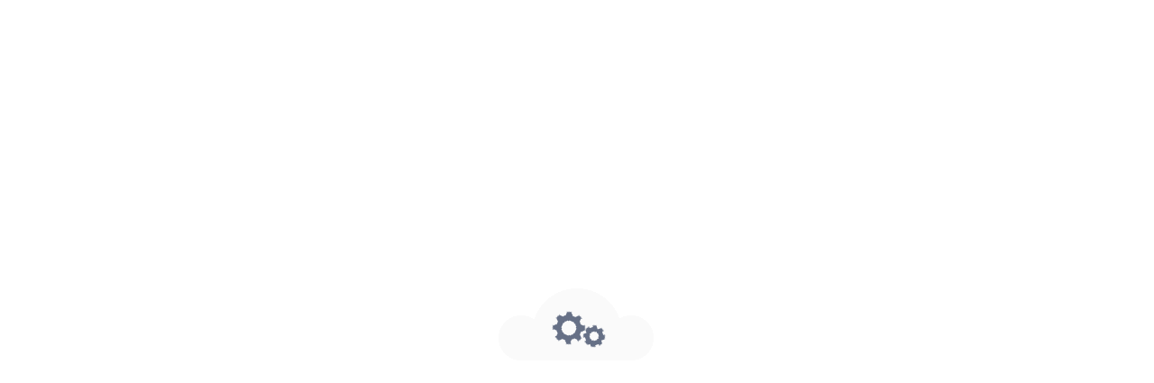

--- FILE ---
content_type: text/html; charset=utf-8
request_url: https://abc-cannabis.de/product/50g-costa-canna-dynamics-forte-2
body_size: 2005
content:
<!DOCTYPE html><html lang="de"><head><meta charSet="utf-8" data-next-head=""/><meta name="viewport" content="initial-scale=1, width=device-width" class="jsx-2724300356" data-next-head=""/><meta name="robots" content="index,follow" data-next-head=""/><meta property="og:title" content="Cannabis Apotheke: Cannabis auf Rezept" data-next-head=""/><meta property="og:type" content="website" data-next-head=""/><meta property="og:locale" content="de_DE" data-next-head=""/><meta property="og:site_name" content="Cannabis Apotheke: Cannabis auf Rezept" data-next-head=""/><meta name="theme-color" content="#425C81"/><meta name="emotion-insertion-point" content=""/><meta name="emotion-insertion-point" content=""/><link rel="preload" href="https://cdn-cannaleo.fra1.digitaloceanspaces.com/_next/static/media/81cef6a21128489e-s.p.6cf41120.woff2" as="font" type="font/woff2" crossorigin="anonymous" data-next-font="size-adjust"/><link rel="preload" href="https://cdn-cannaleo.fra1.digitaloceanspaces.com/_next/static/media/ce62453a442c7f35-s.p.a9507876.woff2" as="font" type="font/woff2" crossorigin="anonymous" data-next-font="size-adjust"/><link rel="preload" href="https://cdn-cannaleo.fra1.digitaloceanspaces.com/_next/static/media/83afe278b6a6bb3c-s.p.3a6ba036.woff2" as="font" type="font/woff2" crossorigin="anonymous" data-next-font="size-adjust"/><link rel="preload" href="https://cdn-cannaleo.fra1.digitaloceanspaces.com/_next/static/chunks/274c424399c672ab.css" as="style"/><style data-emotion="mui-global r47eth">html{-webkit-font-smoothing:antialiased;-moz-osx-font-smoothing:grayscale;box-sizing:border-box;-webkit-text-size-adjust:100%;}*,*::before,*::after{box-sizing:inherit;}strong,b{font-weight:700;}body{margin:0;color:#28374D;font-family:var(--base-font);font-weight:400;font-size:1rem;line-height:1.5;letter-spacing:.15px;background-color:#fff;}@media (min-width:600px){body{font-size:1rem;line-height:1.5;}}@media print{body{background-color:#fff;}}body::backdrop{background-color:#fff;}</style><style data-emotion="mui 1sjcw8q 1er2c4o 1xh8khk">.mui-1sjcw8q{position:fixed;width:100%;height:100%;top:0;left:0;-webkit-flex-direction:column;-ms-flex-direction:column;flex-direction:column;display:-webkit-box;display:-webkit-flex;display:-ms-flexbox;display:flex;z-index:2000;background-color:white;}.mui-1er2c4o{--Grid-columns:12;--Grid-columnSpacing:0px;--Grid-rowSpacing:0px;-webkit-flex-direction:row;-ms-flex-direction:row;flex-direction:row;min-width:0;box-sizing:border-box;display:-webkit-box;display:-webkit-flex;display:-ms-flexbox;display:flex;-webkit-box-flex-wrap:wrap;-webkit-flex-wrap:wrap;-ms-flex-wrap:wrap;flex-wrap:wrap;gap:var(--Grid-rowSpacing) var(--Grid-columnSpacing);margin:auto;-webkit-box-flex:1;-webkit-flex-grow:1;-ms-flex-positive:1;flex-grow:1;}.mui-1er2c4o >*{--Grid-parent-columns:12;}.mui-1er2c4o >*{--Grid-parent-columnSpacing:0px;}.mui-1er2c4o >*{--Grid-parent-rowSpacing:0px;}.mui-1xh8khk{-webkit-flex-basis:0;-ms-flex-preferred-size:0;flex-basis:0;-webkit-box-flex:1;-webkit-flex-grow:1;-ms-flex-positive:1;flex-grow:1;max-width:100%;min-width:0;box-sizing:border-box;-webkit-align-self:center;-ms-flex-item-align:center;align-self:center;}</style><link rel="stylesheet" href="https://cdn-cannaleo.fra1.digitaloceanspaces.com/_next/static/chunks/274c424399c672ab.css" data-n-g=""/><noscript data-n-css=""></noscript><script src="https://cdn-cannaleo.fra1.digitaloceanspaces.com/_next/static/chunks/5f89a5b7ace70077.js" defer=""></script><script src="https://cdn-cannaleo.fra1.digitaloceanspaces.com/_next/static/chunks/0de0902d36593b40.js" defer=""></script><script src="https://cdn-cannaleo.fra1.digitaloceanspaces.com/_next/static/chunks/1ae48b09ca2a236a.js" defer=""></script><script src="https://cdn-cannaleo.fra1.digitaloceanspaces.com/_next/static/chunks/3016bd5d57d625ac.js" defer=""></script><script src="https://cdn-cannaleo.fra1.digitaloceanspaces.com/_next/static/chunks/887f834b67626534.js" defer=""></script><script src="https://cdn-cannaleo.fra1.digitaloceanspaces.com/_next/static/chunks/092b06348518ff7d.js" defer=""></script><script src="https://cdn-cannaleo.fra1.digitaloceanspaces.com/_next/static/chunks/046e74bd8dbdeef6.js" defer=""></script><script src="https://cdn-cannaleo.fra1.digitaloceanspaces.com/_next/static/chunks/b2cc04fb9735423f.js" defer=""></script><script src="https://cdn-cannaleo.fra1.digitaloceanspaces.com/_next/static/chunks/turbopack-55cd9a7d91eccb6a.js" defer=""></script><script src="https://cdn-cannaleo.fra1.digitaloceanspaces.com/_next/static/chunks/13c7db1a3196d9dd.js" defer=""></script><script src="https://cdn-cannaleo.fra1.digitaloceanspaces.com/_next/static/chunks/e877ae849cf7e5a2.js" defer=""></script><script src="https://cdn-cannaleo.fra1.digitaloceanspaces.com/_next/static/chunks/0f6aa1679623290a.js" defer=""></script><script src="https://cdn-cannaleo.fra1.digitaloceanspaces.com/_next/static/chunks/4d90ed39938ce035.js" defer=""></script><script src="https://cdn-cannaleo.fra1.digitaloceanspaces.com/_next/static/chunks/4470242d7e2428a4.js" defer=""></script><script src="https://cdn-cannaleo.fra1.digitaloceanspaces.com/_next/static/chunks/9cd5cdee040c4d62.js" defer=""></script><script src="https://cdn-cannaleo.fra1.digitaloceanspaces.com/_next/static/chunks/b3dcf6117ede014e.js" defer=""></script><script src="https://cdn-cannaleo.fra1.digitaloceanspaces.com/_next/static/chunks/6d0fcf56a5f036aa.js" defer=""></script><script src="https://cdn-cannaleo.fra1.digitaloceanspaces.com/_next/static/chunks/88653d200b7124dc.js" defer=""></script><script src="https://cdn-cannaleo.fra1.digitaloceanspaces.com/_next/static/chunks/5599e5af0778e0c2.js" defer=""></script><script src="https://cdn-cannaleo.fra1.digitaloceanspaces.com/_next/static/chunks/4c1eae6b1df48db7.js" defer=""></script><script src="https://cdn-cannaleo.fra1.digitaloceanspaces.com/_next/static/chunks/99a05ebe16f9b6e2.js" defer=""></script><script src="https://cdn-cannaleo.fra1.digitaloceanspaces.com/_next/static/chunks/1373b95a18ece479.js" defer=""></script><script src="https://cdn-cannaleo.fra1.digitaloceanspaces.com/_next/static/chunks/fe8c53bc55c24961.js" defer=""></script><script src="https://cdn-cannaleo.fra1.digitaloceanspaces.com/_next/static/chunks/72d43d8747fd6d74.js" defer=""></script><script src="https://cdn-cannaleo.fra1.digitaloceanspaces.com/_next/static/chunks/32d4e6b48e2b78c8.js" defer=""></script><script src="https://cdn-cannaleo.fra1.digitaloceanspaces.com/_next/static/chunks/2b53892202f8c794.js" defer=""></script><script src="https://cdn-cannaleo.fra1.digitaloceanspaces.com/_next/static/chunks/59ef683803ccd968.js" defer=""></script><script src="https://cdn-cannaleo.fra1.digitaloceanspaces.com/_next/static/chunks/3e39af742634a004.js" defer=""></script><script src="https://cdn-cannaleo.fra1.digitaloceanspaces.com/_next/static/chunks/4199b83e1dd1a568.js" defer=""></script><script src="https://cdn-cannaleo.fra1.digitaloceanspaces.com/_next/static/chunks/81b27389d4fdf85c.js" defer=""></script><script src="https://cdn-cannaleo.fra1.digitaloceanspaces.com/_next/static/chunks/turbopack-f4e0d3c3fa28a298.js" defer=""></script><script src="https://cdn-cannaleo.fra1.digitaloceanspaces.com/_next/static/iACEmJnq_vsh7bYqnJh9k/_ssgManifest.js" defer=""></script><script src="https://cdn-cannaleo.fra1.digitaloceanspaces.com/_next/static/iACEmJnq_vsh7bYqnJh9k/_buildManifest.js" defer=""></script><style id="__jsx-2724300356">:root{--base-font:'Jost', 'Jost Fallback';--swiper-theme-color:#0d121a;--notice-left:20px;--notice-right:auto;--jost-font:'Jost', 'Jost Fallback';--roboto-font:'Roboto', 'Roboto Fallback';--inter-font:'Inter', 'Inter Fallback';--playfair_display-font:'Playfair Display', 'Playfair Display Fallback';--merriweather-font:'Merriweather', 'Merriweather Fallback';--roboto_slab-font:'Roboto Slab', 'Roboto Slab Fallback';--libre_franklin-font:'Libre Franklin', 'Libre Franklin Fallback';--outfit-font:'Outfit', 'Outfit Fallback'}</style></head><body><div id="__next"><div class="MuiBox-root mui-1sjcw8q"><div class="MuiGrid-root MuiGrid-container MuiGrid-direction-xs-row mui-1er2c4o"><div class="MuiGrid-root MuiGrid-direction-xs-row MuiGrid-grid-xs-grow mui-1xh8khk"><span class="loader"></span></div></div></div></div><script id="__NEXT_DATA__" type="application/json">{"props":{"pageProps":{},"__N_SSG":true},"page":"/_sites/[host]/product/[url]","query":{},"buildId":"iACEmJnq_vsh7bYqnJh9k","assetPrefix":"https://cdn-cannaleo.fra1.digitaloceanspaces.com","isFallback":true,"gsp":true,"locale":"de","locales":["de"],"defaultLocale":"de","scriptLoader":[]}</script></body></html>

--- FILE ---
content_type: text/javascript; charset=utf-8
request_url: https://cdn-cannaleo.fra1.digitaloceanspaces.com/_next/static/chunks/5f89a5b7ace70077.js
body_size: 17250
content:
(globalThis.TURBOPACK||(globalThis.TURBOPACK=[])).push(["object"==typeof document?document.currentScript:void 0,176951,e=>{"use strict";var t=e.i(191788),r=e.i(391398);let n=t.createContext();e.s(["default",0,function({value:e,...t}){return(0,r.jsx)(n.Provider,{value:e??!0,...t})},"useRtl",0,()=>t.useContext(n)??!1])},578835,e=>{"use strict";var t=e.i(391398),r=e.i(191788);let n=(0,r.createContext)({});function o({children:e,global:r}){return(0,t.jsx)(n.Provider,{value:r,children:e})}function i(){return(0,r.useContext)(n)}e.s(["GlobalProvider",()=>o,"useGlobalState",()=>i])},316162,e=>{"use strict";var t=e.i(975032),r=e.i(956286);function n(e){let n,o,i,{sx:s,...a}=e,{systemProps:u,otherProps:c}=(o={systemProps:{},otherProps:{}},i=a?.theme?.unstable_sxConfig??r.default,Object.keys(a).forEach(e=>{i[e]?o.systemProps[e]=a[e]:o.otherProps[e]=a[e]}),o);return n=Array.isArray(s)?[u,...s]:"function"==typeof s?(...e)=>{let r=s(...e);return(0,t.isPlainObject)(r)?{...u,...r}:u}:{...u,...s},{...c,sx:n}}e.s(["extendSxProp",()=>n],316162)},152237,487846,231906,e=>{"use strict";var t=e.i(316162);e.i(710835),e.i(350461);var r=e.i(707065),n=e.i(391398);function o(e){let{styles:t,defaultTheme:o={}}=e,i="function"==typeof t?e=>t(null==e||0===Object.keys(e).length?o:e):t;return(0,n.jsx)(r.Global,{styles:i})}e.s(["GlobalStyles",()=>o],487846);var i=e.i(875621),s=e.i(326125);function a(e){let t=(0,i.internal_serializeStyles)(e);return e!==t&&t.styles?(t.styles.match(/^@layer\s+[^{]*$/)||(t.styles=`@layer global{${t.styles}}`),t):e}let u=function({styles:e,themeId:t,defaultTheme:r={}}){let i=(0,s.default)(r),u=t&&i[t]||i,c="function"==typeof e?e(u):e;return u.modularCssLayers&&(c=Array.isArray(c)?c.map(e=>"function"==typeof e?a(e(u)):a(e)):a(c)),(0,n.jsx)(o,{styles:c})};e.s(["default",0,u],231906);var c=e.i(29728),l=e.i(876538);let f=function(e){return(0,n.jsx)(u,{...e,defaultTheme:c.default,themeId:l.default})};function d(e){return function(t){return(0,n.jsx)(f,{styles:"function"==typeof e?r=>e({theme:r,...t}):e})}}function p(){return t.extendSxProp}e.s(["globalCss",()=>d,"internal_createExtendSxProp",()=>p],152237)},40410,e=>{"use strict";var t=e.i(236738);e.s(["createTheme",()=>t.default])},741705,(e,t,r)=>{"use strict";r._=function(e){return e&&e.__esModule?e:{default:e}}},713584,(e,t,r)=>{"use strict";Object.defineProperty(r,"__esModule",{value:!0}),Object.defineProperty(r,"HeadManagerContext",{enumerable:!0,get:function(){return n}});let n=e.r(741705)._(e.r(191788)).default.createContext({})},894470,(e,t,r)=>{"use strict";Object.defineProperty(r,"__esModule",{value:!0}),Object.defineProperty(r,"warnOnce",{enumerable:!0,get:function(){return n}});let n=e=>{}},952456,(e,t,r)=>{"use strict";function n(e){if("function"!=typeof WeakMap)return null;var t=new WeakMap,r=new WeakMap;return(n=function(e){return e?r:t})(e)}r._=function(e,t){if(!t&&e&&e.__esModule)return e;if(null===e||"object"!=typeof e&&"function"!=typeof e)return{default:e};var r=n(t);if(r&&r.has(e))return r.get(e);var o={__proto__:null},i=Object.defineProperty&&Object.getOwnPropertyDescriptor;for(var s in e)if("default"!==s&&Object.prototype.hasOwnProperty.call(e,s)){var a=i?Object.getOwnPropertyDescriptor(e,s):null;a&&(a.get||a.set)?Object.defineProperty(o,s,a):o[s]=e[s]}return o.default=e,r&&r.set(e,o),o}},394941,(e,t,r)=>{"use strict";Object.defineProperty(r,"__esModule",{value:!0}),Object.defineProperty(r,"default",{enumerable:!0,get:function(){return a}});let n=e.r(191788),o="undefined"==typeof window,i=o?()=>{}:n.useLayoutEffect,s=o?()=>{}:n.useEffect;function a(e){let{headManager:t,reduceComponentsToState:r}=e;function a(){if(t&&t.mountedInstances){let e=n.Children.toArray(Array.from(t.mountedInstances).filter(Boolean));t.updateHead(r(e))}}return o&&(t?.mountedInstances?.add(e.children),a()),i(()=>(t?.mountedInstances?.add(e.children),()=>{t?.mountedInstances?.delete(e.children)})),i(()=>(t&&(t._pendingUpdate=a),()=>{t&&(t._pendingUpdate=a)})),s(()=>(t&&t._pendingUpdate&&(t._pendingUpdate(),t._pendingUpdate=null),()=>{t&&t._pendingUpdate&&(t._pendingUpdate(),t._pendingUpdate=null)})),null}},280963,(e,t,r)=>{"use strict";Object.defineProperty(r,"__esModule",{value:!0});var n={default:function(){return h},defaultHead:function(){return f}};for(var o in n)Object.defineProperty(r,o,{enumerable:!0,get:n[o]});let i=e.r(741705),s=e.r(952456),a=e.r(391398),u=s._(e.r(191788)),c=i._(e.r(394941)),l=e.r(713584);function f(){return[(0,a.jsx)("meta",{charSet:"utf-8"},"charset"),(0,a.jsx)("meta",{name:"viewport",content:"width=device-width"},"viewport")]}function d(e,t){return"string"==typeof t||"number"==typeof t?e:t.type===u.default.Fragment?e.concat(u.default.Children.toArray(t.props.children).reduce((e,t)=>"string"==typeof t||"number"==typeof t?e:e.concat(t),[])):e.concat(t)}e.r(894470);let p=["name","httpEquiv","charSet","itemProp"];function y(e){let t,r,n,o;return e.reduce(d,[]).reverse().concat(f().reverse()).filter((t=new Set,r=new Set,n=new Set,o={},e=>{let i=!0,s=!1;if(e.key&&"number"!=typeof e.key&&e.key.indexOf("$")>0){s=!0;let r=e.key.slice(e.key.indexOf("$")+1);t.has(r)?i=!1:t.add(r)}switch(e.type){case"title":case"base":r.has(e.type)?i=!1:r.add(e.type);break;case"meta":for(let t=0,r=p.length;t<r;t++){let r=p[t];if(e.props.hasOwnProperty(r))if("charSet"===r)n.has(r)?i=!1:n.add(r);else{let t=e.props[r],n=o[r]||new Set;("name"!==r||!s)&&n.has(t)?i=!1:(n.add(t),o[r]=n)}}}return i})).reverse().map((e,t)=>{let r=e.key||t;return u.default.cloneElement(e,{key:r})})}let h=function({children:e}){let t=(0,u.useContext)(l.HeadManagerContext);return(0,a.jsx)(c.default,{reduceComponentsToState:y,headManager:t,children:e})};("function"==typeof r.default||"object"==typeof r.default&&null!==r.default)&&void 0===r.default.__esModule&&(Object.defineProperty(r.default,"__esModule",{value:!0}),Object.assign(r.default,r),t.exports=r.default)},889129,(e,t,r)=>{"use strict";Object.defineProperty(r,"__esModule",{value:!0});var n={DecodeError:function(){return g},MiddlewareNotFoundError:function(){return _},MissingStaticPage:function(){return S},NormalizeError:function(){return b},PageNotFoundError:function(){return O},SP:function(){return h},ST:function(){return m},WEB_VITALS:function(){return i},execOnce:function(){return s},getDisplayName:function(){return f},getLocationOrigin:function(){return c},getURL:function(){return l},isAbsoluteUrl:function(){return u},isResSent:function(){return d},loadGetInitialProps:function(){return y},normalizeRepeatedSlashes:function(){return p},stringifyError:function(){return v}};for(var o in n)Object.defineProperty(r,o,{enumerable:!0,get:n[o]});let i=["CLS","FCP","FID","INP","LCP","TTFB"];function s(e){let t,r=!1;return(...n)=>(r||(r=!0,t=e(...n)),t)}let a=/^[a-zA-Z][a-zA-Z\d+\-.]*?:/,u=e=>a.test(e);function c(){let{protocol:e,hostname:t,port:r}=window.location;return`${e}//${t}${r?":"+r:""}`}function l(){let{href:e}=window.location,t=c();return e.substring(t.length)}function f(e){return"string"==typeof e?e:e.displayName||e.name||"Unknown"}function d(e){return e.finished||e.headersSent}function p(e){let t=e.split("?");return t[0].replace(/\\/g,"/").replace(/\/\/+/g,"/")+(t[1]?`?${t.slice(1).join("?")}`:"")}async function y(e,t){let r=t.res||t.ctx&&t.ctx.res;if(!e.getInitialProps)return t.ctx&&t.Component?{pageProps:await y(t.Component,t.ctx)}:{};let n=await e.getInitialProps(t);if(r&&d(r))return n;if(!n)throw Object.defineProperty(Error(`"${f(e)}.getInitialProps()" should resolve to an object. But found "${n}" instead.`),"__NEXT_ERROR_CODE",{value:"E394",enumerable:!1,configurable:!0});return n}let h="undefined"!=typeof performance,m=h&&["mark","measure","getEntriesByName"].every(e=>"function"==typeof performance[e]);class g extends Error{}class b extends Error{}class O extends Error{constructor(e){super(),this.code="ENOENT",this.name="PageNotFoundError",this.message=`Cannot find module for page: ${e}`}}class S extends Error{constructor(e,t){super(),this.message=`Failed to load static file for page: ${e} ${t}`}}class _ extends Error{constructor(){super(),this.code="ENOENT",this.message="Cannot find the middleware module"}}function v(e){return JSON.stringify({message:e.message,stack:e.stack})}},231548,e=>{"use strict";globalThis.__MUI_LICENSE_INFO__=globalThis.__MUI_LICENSE_INFO__||{key:void 0};class t{static getLicenseInfo(){return globalThis.__MUI_LICENSE_INFO__}static getLicenseKey(){return t.getLicenseInfo().key}static setLicenseKey(e){t.getLicenseInfo().key=e}}e.s(["LicenseInfo",()=>t])},712945,e=>{"use strict";var t,r={},n=function(){let e;if(t)return r;t=1,Object.defineProperty(r,"__esModule",{value:!0}),r.parse=function(e,t){let r=new u,n=e.length;if(n<2)return r;let o=t?.decode||f,i=0;do{let t=e.indexOf("=",i);if(-1===t)break;let s=e.indexOf(";",i),a=-1===s?n:s;if(t>a){i=e.lastIndexOf(";",t-1)+1;continue}let u=c(e,i,t),f=l(e,t,u),d=e.slice(u,f);if(void 0===r[d]){let n=c(e,t+1,a),i=l(e,a,n),s=o(e.slice(n,i));r[d]=s}i=a+1}while(i<n)return r},r.serialize=function(e,t,r){let u=r?.encode||encodeURIComponent;if(!n.test(e))throw TypeError(`argument name is invalid: ${e}`);let c=u(t);if(!o.test(c))throw TypeError(`argument val is invalid: ${t}`);let l=e+"="+c;if(!r)return l;if(void 0!==r.maxAge){if(!Number.isInteger(r.maxAge))throw TypeError(`option maxAge is invalid: ${r.maxAge}`);l+="; Max-Age="+r.maxAge}if(r.domain){if(!i.test(r.domain))throw TypeError(`option domain is invalid: ${r.domain}`);l+="; Domain="+r.domain}if(r.path){if(!s.test(r.path))throw TypeError(`option path is invalid: ${r.path}`);l+="; Path="+r.path}if(r.expires){var f;if(f=r.expires,"[object Date]"!==a.call(f)||!Number.isFinite(r.expires.valueOf()))throw TypeError(`option expires is invalid: ${r.expires}`);l+="; Expires="+r.expires.toUTCString()}if(r.httpOnly&&(l+="; HttpOnly"),r.secure&&(l+="; Secure"),r.partitioned&&(l+="; Partitioned"),r.priority)switch("string"==typeof r.priority?r.priority.toLowerCase():void 0){case"low":l+="; Priority=Low";break;case"medium":l+="; Priority=Medium";break;case"high":l+="; Priority=High";break;default:throw TypeError(`option priority is invalid: ${r.priority}`)}if(r.sameSite)switch("string"==typeof r.sameSite?r.sameSite.toLowerCase():r.sameSite){case!0:case"strict":l+="; SameSite=Strict";break;case"lax":l+="; SameSite=Lax";break;case"none":l+="; SameSite=None";break;default:throw TypeError(`option sameSite is invalid: ${r.sameSite}`)}return l};let n=/^[\u0021-\u003A\u003C\u003E-\u007E]+$/,o=/^[\u0021-\u003A\u003C-\u007E]*$/,i=/^([.]?[a-z0-9]([a-z0-9-]{0,61}[a-z0-9])?)([.][a-z0-9]([a-z0-9-]{0,61}[a-z0-9])?)*$/i,s=/^[\u0020-\u003A\u003D-\u007E]*$/,a=Object.prototype.toString,u=((e=function(){}).prototype=Object.create(null),e);function c(e,t,r){do{let r=e.charCodeAt(t);if(32!==r&&9!==r)return t}while(++t<r)return r}function l(e,t,r){for(;t>r;){let r=e.charCodeAt(--t);if(32!==r&&9!==r)return t+1}return r}function f(e){if(-1===e.indexOf("%"))return e;try{return decodeURIComponent(e)}catch(t){return e}}return r}();function o(e,t={}){var r;let n=(r=e)&&"j"===r[0]&&":"===r[1]?r.substr(2):r;if(!t.doNotParse)try{return JSON.parse(n)}catch(e){}return e}class i{constructor(t,r={}){this.changeListeners=[],this.HAS_DOCUMENT_COOKIE=!1,this.update=()=>{if(!this.HAS_DOCUMENT_COOKIE)return;let e=this.cookies;this.cookies=n.parse(document.cookie),this._checkChanges(e)};const o="undefined"==typeof document?"":document.cookie;this.cookies=function(e){return"string"==typeof e?n.parse(e):"object"==typeof e&&null!==e?e:{}}(t||o),this.defaultSetOptions=r,this.HAS_DOCUMENT_COOKIE=function(){let t=e.g.TEST_HAS_DOCUMENT_COOKIE;return"boolean"==typeof t?t:"object"==typeof document&&"string"==typeof document.cookie}()}_emitChange(e){for(let t=0;t<this.changeListeners.length;++t)this.changeListeners[t](e)}_checkChanges(e){new Set(Object.keys(e).concat(Object.keys(this.cookies))).forEach(t=>{e[t]!==this.cookies[t]&&this._emitChange({name:t,value:o(this.cookies[t])})})}_startPolling(){this.pollingInterval=setInterval(this.update,300)}_stopPolling(){this.pollingInterval&&clearInterval(this.pollingInterval)}get(e,t={}){return t.doNotUpdate||this.update(),o(this.cookies[e],t)}getAll(e={}){e.doNotUpdate||this.update();let t={};for(let r in this.cookies)t[r]=o(this.cookies[r],e);return t}set(e,t,r){r=r?Object.assign(Object.assign({},this.defaultSetOptions),r):this.defaultSetOptions;let o="string"==typeof t?t:JSON.stringify(t);this.cookies=Object.assign(Object.assign({},this.cookies),{[e]:o}),this.HAS_DOCUMENT_COOKIE&&(document.cookie=n.serialize(e,o,r)),this._emitChange({name:e,value:t,options:r})}remove(e,t){let r=t=Object.assign(Object.assign(Object.assign({},this.defaultSetOptions),t),{expires:new Date(1970,1,1,0,0,1),maxAge:0});this.cookies=Object.assign({},this.cookies),delete this.cookies[e],this.HAS_DOCUMENT_COOKIE&&(document.cookie=n.serialize(e,"",r)),this._emitChange({name:e,value:void 0,options:t})}addChangeListener(e){this.changeListeners.push(e),this.HAS_DOCUMENT_COOKIE&&1===this.changeListeners.length&&("object"==typeof window&&"cookieStore"in window?window.cookieStore.addEventListener("change",this.update):this._startPolling())}removeChangeListener(e){let t=this.changeListeners.indexOf(e);t>=0&&this.changeListeners.splice(t,1),this.HAS_DOCUMENT_COOKIE&&0===this.changeListeners.length&&("object"==typeof window&&"cookieStore"in window?window.cookieStore.removeEventListener("change",this.update):this._stopPolling())}removeAllChangeListeners(){for(;this.changeListeners.length>0;)this.removeChangeListener(this.changeListeners[0])}}e.s(["default",()=>i])},965396,e=>{"use strict";var t,r,n,o=e.i(712945),i=e.i(191788);let s=i.createContext(null),{Provider:a,Consumer:u}=s,c=e=>{let t=i.useMemo(()=>e.cookies?e.cookies:new o.default(void 0,e.defaultSetOptions),[e.cookies,e.defaultSetOptions]);return i.createElement(a,{value:t},e.children)};"function"==typeof SuppressedError&&SuppressedError;var l={exports:{}},f={};function d(e,t){let r=(0,i.useContext)(s);if(!r)throw Error("Missing <CookiesProvider>");let n=Object.assign(Object.assign({},{doNotUpdate:!0}),t),[o,a]=(0,i.useState)(()=>r.getAll(n));return"undefined"!=typeof window&&void 0!==window.document&&void 0!==window.document.createElement&&(0,i.useLayoutEffect)(()=>{function t(){if(!r)throw Error("Missing <CookiesProvider>");let t=r.getAll(n);(function(e,t,r){if(!e)return!0;for(let n of e)if(t[n]!==r[n])return!0;return!1})(e||null,t,o)&&a(t)}return r.addChangeListener(t),()=>{r.removeChangeListener(t)}},[r,o]),[o,(0,i.useMemo)(()=>r.set.bind(r),[r]),(0,i.useMemo)(()=>r.remove.bind(r),[r]),(0,i.useMemo)(()=>r.update.bind(r),[r])]}!function(){if(!n){n=1;var e=(r||(r=1,l.exports=function(){if(t)return f;t=1;var e="function"==typeof Symbol&&Symbol.for,r=e?Symbol.for("react.element"):60103,n=e?Symbol.for("react.portal"):60106,o=e?Symbol.for("react.fragment"):60107,i=e?Symbol.for("react.strict_mode"):60108,s=e?Symbol.for("react.profiler"):60114,a=e?Symbol.for("react.provider"):60109,u=e?Symbol.for("react.context"):60110,c=e?Symbol.for("react.async_mode"):60111,l=e?Symbol.for("react.concurrent_mode"):60111,d=e?Symbol.for("react.forward_ref"):60112,p=e?Symbol.for("react.suspense"):60113,y=e?Symbol.for("react.suspense_list"):60120,h=e?Symbol.for("react.memo"):60115,m=e?Symbol.for("react.lazy"):60116,g=e?Symbol.for("react.block"):60121,b=e?Symbol.for("react.fundamental"):60117,O=e?Symbol.for("react.responder"):60118,S=e?Symbol.for("react.scope"):60119;function _(e){if("object"==typeof e&&null!==e){var t=e.$$typeof;switch(t){case r:switch(e=e.type){case c:case l:case o:case s:case i:case p:return e;default:switch(e=e&&e.$$typeof){case u:case d:case m:case h:case a:return e;default:return t}}case n:return t}}}function v(e){return _(e)===l}return f.AsyncMode=c,f.ConcurrentMode=l,f.ContextConsumer=u,f.ContextProvider=a,f.Element=r,f.ForwardRef=d,f.Fragment=o,f.Lazy=m,f.Memo=h,f.Portal=n,f.Profiler=s,f.StrictMode=i,f.Suspense=p,f.isAsyncMode=function(e){return v(e)||_(e)===c},f.isConcurrentMode=v,f.isContextConsumer=function(e){return _(e)===u},f.isContextProvider=function(e){return _(e)===a},f.isElement=function(e){return"object"==typeof e&&null!==e&&e.$$typeof===r},f.isForwardRef=function(e){return _(e)===d},f.isFragment=function(e){return _(e)===o},f.isLazy=function(e){return _(e)===m},f.isMemo=function(e){return _(e)===h},f.isPortal=function(e){return _(e)===n},f.isProfiler=function(e){return _(e)===s},f.isStrictMode=function(e){return _(e)===i},f.isSuspense=function(e){return _(e)===p},f.isValidElementType=function(e){return"string"==typeof e||"function"==typeof e||e===o||e===l||e===s||e===i||e===p||e===y||"object"==typeof e&&null!==e&&(e.$$typeof===m||e.$$typeof===h||e.$$typeof===a||e.$$typeof===u||e.$$typeof===d||e.$$typeof===b||e.$$typeof===O||e.$$typeof===S||e.$$typeof===g)},f.typeOf=_,f}()),l.exports),o={childContextTypes:!0,contextType:!0,contextTypes:!0,defaultProps:!0,displayName:!0,getDefaultProps:!0,getDerivedStateFromError:!0,getDerivedStateFromProps:!0,mixins:!0,propTypes:!0,type:!0},i={name:!0,length:!0,prototype:!0,caller:!0,callee:!0,arguments:!0,arity:!0},s={$$typeof:!0,compare:!0,defaultProps:!0,displayName:!0,propTypes:!0,type:!0},a={};a[e.ForwardRef]={$$typeof:!0,render:!0,defaultProps:!0,displayName:!0,propTypes:!0},a[e.Memo]=s;Object.getOwnPropertyNames,Object.getOwnPropertySymbols,Object.getOwnPropertyDescriptor,Object.getPrototypeOf,Object.prototype}}(),e.s(["CookiesProvider",()=>c,"useCookies",()=>d])},648761,e=>{e.v(t=>Promise.all(["static/chunks/a03914693691f7bc.js"].map(t=>e.l(t))).then(()=>t(493594)))},828805,e=>{e.v(t=>Promise.all(["static/chunks/820c94ec438563d7.js"].map(t=>e.l(t))).then(()=>t(879466)))}]);

--- FILE ---
content_type: text/javascript; charset=utf-8
request_url: https://cdn-cannaleo.fra1.digitaloceanspaces.com/_next/static/chunks/72d43d8747fd6d74.js
body_size: 74354
content:
(globalThis.TURBOPACK||(globalThis.TURBOPACK=[])).push(["object"==typeof document?document.currentScript:void 0,858112,t=>{"use strict";t.i(350461);var e=t.i(191788),r=t.i(56206),o=t.i(600961),n=t.i(973942),i=t.i(795339),a=t.i(713149),l=t.i(46739);function s(t){return(0,l.default)("MuiFab",t)}let p=(0,a.default)("MuiFab",["root","primary","secondary","extended","circular","focusVisible","disabled","colorInherit","sizeSmall","sizeMedium","sizeLarge","info","error","warning","success"]);var c=t.i(400410),u=t.i(322138),f=t.i(314654),d=t.i(465686),y=t.i(248157),h=t.i(391398);let g=(0,u.styled)(n.default,{name:"MuiFab",slot:"Root",shouldForwardProp:t=>(0,c.default)(t)||"classes"===t,overridesResolver:(t,e)=>{let{ownerState:r}=t;return[e.root,e[r.variant],e[`size${(0,i.default)(r.size)}`],"inherit"===r.color&&e.colorInherit,e[(0,i.default)(r.size)],e[r.color]]}})((0,f.default)(({theme:t})=>({...t.typography.button,minHeight:36,transition:t.transitions.create(["background-color","box-shadow","border-color"],{duration:t.transitions.duration.short}),borderRadius:"50%",padding:0,minWidth:0,width:56,height:56,zIndex:(t.vars||t).zIndex.fab,boxShadow:(t.vars||t).shadows[6],"&:active":{boxShadow:(t.vars||t).shadows[12]},color:t.vars?t.vars.palette.grey[900]:t.palette.getContrastText?.(t.palette.grey[300]),backgroundColor:(t.vars||t).palette.grey[300],"&:hover":{backgroundColor:(t.vars||t).palette.grey.A100,"@media (hover: none)":{backgroundColor:(t.vars||t).palette.grey[300]},textDecoration:"none"},[`&.${p.focusVisible}`]:{boxShadow:(t.vars||t).shadows[6]},variants:[{props:{size:"small"},style:{width:40,height:40}},{props:{size:"medium"},style:{width:48,height:48}},{props:{variant:"extended"},style:{borderRadius:24,padding:"0 16px",width:"auto",minHeight:"auto",minWidth:48,height:48}},{props:{variant:"extended",size:"small"},style:{width:"auto",padding:"0 8px",borderRadius:17,minWidth:34,height:34}},{props:{variant:"extended",size:"medium"},style:{width:"auto",padding:"0 16px",borderRadius:20,minWidth:40,height:40}},{props:{color:"inherit"},style:{color:"inherit"}}]})),(0,f.default)(({theme:t})=>({variants:[...Object.entries(t.palette).filter((0,d.default)(["dark","contrastText"])).map(([e])=>({props:{color:e},style:{color:(t.vars||t).palette[e].contrastText,backgroundColor:(t.vars||t).palette[e].main,"&:hover":{backgroundColor:(t.vars||t).palette[e].dark,"@media (hover: none)":{backgroundColor:(t.vars||t).palette[e].main}}}}))]})),(0,f.default)(({theme:t})=>({[`&.${p.disabled}`]:{color:(t.vars||t).palette.action.disabled,boxShadow:(t.vars||t).shadows[0],backgroundColor:(t.vars||t).palette.action.disabledBackground}}))),m=e.forwardRef(function(t,e){let n=(0,y.useDefaultProps)({props:t,name:"MuiFab"}),{children:a,className:l,color:p="default",component:c="button",disabled:u=!1,disableFocusRipple:f=!1,focusVisibleClassName:d,size:m="large",variant:v="circular",...b}=n,x={...n,color:p,component:c,disabled:u,disableFocusRipple:f,size:m,variant:v},w=(t=>{let{color:e,variant:r,classes:n,size:a}=t,l={root:["root",r,`size${(0,i.default)(a)}`,"inherit"===e?"colorInherit":e]},p=(0,o.default)(l,s,n);return{...n,...p}})(x);return(0,h.jsx)(g,{className:(0,r.default)(w.root,l),component:c,disabled:u,focusRipple:!f,focusVisibleClassName:(0,r.default)(w.focusVisible,d),ownerState:x,ref:e,...b,classes:w,children:a})});t.s(["default",0,m],858112)},596822,t=>{"use strict";var e=t.i(534144);t.s(["List",()=>e.default])},545668,t=>{"use strict";var e=t.i(781289),r=t.i(391398);let o=(0,e.default)((0,r.jsx)("path",{d:"M7.41 15.41 12 10.83l4.59 4.58L18 14l-6-6-6 6z"}),"KeyboardArrowUp");t.s(["default",0,o])},80396,t=>{"use strict";var e=t.i(191788),r=t.i(796510),o=t.i(273456),n=t.i(496488),i=t.i(194430),a=t.i(244480),l=t.i(391398);let s={entering:{transform:"none"},entered:{transform:"none"}},p=e.forwardRef(function(t,p){let c=(0,n.useTheme)(),u={enter:c.transitions.duration.enteringScreen,exit:c.transitions.duration.leavingScreen},{addEndListener:f,appear:d=!0,children:y,easing:h,in:g,onEnter:m,onEntered:v,onEntering:b,onExit:x,onExited:w,onExiting:S,style:j,timeout:A=u,TransitionComponent:O=r.Transition,...k}=t,P=e.useRef(null),E=(0,a.default)(P,(0,o.default)(y),p),R=t=>e=>{if(t){let r=P.current;void 0===e?t(r):t(r,e)}},I=R(b),C=R((t,e)=>{(0,i.reflow)(t);let r=(0,i.getTransitionProps)({style:j,timeout:A,easing:h},{mode:"enter"});t.style.webkitTransition=c.transitions.create("transform",r),t.style.transition=c.transitions.create("transform",r),m&&m(t,e)}),T=R(v),B=R(S),D=R(t=>{let e=(0,i.getTransitionProps)({style:j,timeout:A,easing:h},{mode:"exit"});t.style.webkitTransition=c.transitions.create("transform",e),t.style.transition=c.transitions.create("transform",e),x&&x(t)}),M=R(w);return(0,l.jsx)(O,{appear:d,in:g,nodeRef:P,onEnter:C,onEntered:T,onEntering:I,onExit:D,onExited:M,onExiting:B,addEndListener:t=>{f&&f(P.current,t)},timeout:A,...k,children:(t,{ownerState:r,...o})=>e.cloneElement(y,{style:{transform:"scale(0)",visibility:"exited"!==t||g?void 0:"hidden",...s[t],...j,...y.props.style},ref:E,...o})})});t.s(["default",0,p])},194182,(t,e,r)=>{e.exports=t.r(161457)},157984,541007,58186,t=>{"use strict";var e=t.i(391398),r=t.i(385558),o=t.i(951675),n=t.i(982404),i=t.i(596822),a=t.i(806798),l=t.i(343862),s=t.i(624002),p=t.i(191788),c=t.i(276549),u=t.i(973520),f=t.i(858112),d=t.i(545668),y=t.i(80396);function h(t){let{children:r}=t,o=(0,c.default)({disableHysteresis:!0,threshold:100});return(0,e.jsx)(y.default,{in:o,children:(0,e.jsx)(u.default,{onClick:()=>{window.scrollTo({top:0,behavior:"smooth"})},role:"presentation",sx:{position:"fixed",bottom:16,right:16,zIndex:9999,".MuiFab-circular":{border:"2px solid white"}},children:r})})}function g(){return(0,e.jsx)(p.Fragment,{children:(0,e.jsx)(h,{children:(0,e.jsx)(f.default,{color:"primary",size:"small","aria-label":"scroll back to top",children:(0,e.jsx)(d.default,{})})})})}var m=t.i(644488),v=t.i(194182),b=t.i(593803),x=t.i(783005),w=t.i(203828),S=t.i(296028),j=t.i(862416);let A=({hubspotId:t})=>{let r=(0,p.useRef)(!0),[o,n]=(0,p.useState)(!1),i=(0,w.useRouter)(),{pharmacy:a}=(0,m.usePageContext)(),{klaro:l}=(0,S.useKlaro)(a),s=(t,e,r)=>{let o=window,i=o._hsp=o._hsp||[],a=t?.consents?.hubspot||!1;!1==a&&i.push(["revokeCookieConsent"]),n(a)};return((0,p.useEffect)(()=>{let t,e;if(null==l)return;let o=t=>{let e=a._hsq=a._hsq||[];e.push(["setPath",t]),e.push(["trackPageView"])},a=window;return a.klaro&&!0==r.current&&(t=a.klaro.getManager(a.klaroConfig),e={update:s},t.watch(e),!0==t.getConsent("hubspot")?(o(i.asPath),n(!0),i.events.on("routeChangeComplete",o)):!1==t.getConsent("hubspot")&&(n(!1),i.events.off("routeChangeComplete",o)),r.current=!1),()=>{t?.unwatch(e),i.events.off("routeChangeComplete",o)}},[l,r,i.events]),!1==o)?null:(0,e.jsx)(v.default,{src:`//js.hs-scripts.com/${t}.js`,id:"hbspt-track-script-"+t})},O=({hubspotId:t,formId:r})=>{let i=(0,p.useRef)(!0),a=(0,p.useRef)(null),[l,s]=(0,p.useState)(!1),{pharmacy:c}=(0,m.usePageContext)(),{klaro:u}=(0,S.useKlaro)(c),f=(t,e,o)=>{let n=t?.consents?.hubspot||!1;s(n),a.current&&!n?(document.getElementById("hbspt-form-"+a.current.instanceId)?.remove(),document.getElementById("hbspt-form-script-"+r)?.removeAttribute("data-hubspot-rendered"),a.current=null):!a.current&&n&&document.getElementById("hbspt-form-script-"+r)&&d()},d=()=>{a.current=window.hbspt.forms.create({region:"eu1",portalId:t,formId:r,target:"#hubspot-form-el-"+r})};return((0,p.useEffect)(()=>{if(null==u)return;let t=window;if(t.klaro&&!0==i.current){let e=t.klaro.getManager(t.klaroConfig),r={update:f};return e.watch(r),!0==e.getConsent("hubspot")&&s(!0),i.current=!1,()=>{e.unwatch(r)}}},[i,u]),!1==l)?(0,e.jsxs)(o.Box,{sx:{display:"flex",alignItems:"center",justifyContent:"center",height:"200px",flexDirection:"column"},children:[(0,e.jsx)(n.Typography,{textAlign:"center",variant:"body1",sx:{mb:3},children:"Sie müssen den Marketing Cookies zustimmen, um das Kontakt Formular nutzen zu können."}),(0,e.jsx)("br",{}),(0,e.jsx)(j.Button,{variant:"contained",onClick:()=>{let t=window;t.klaro.getManager(t.klaroConfig).updateConsent("hubspot",!0)},children:"zustimmen"})]}):(0,e.jsxs)(e.Fragment,{children:[(0,e.jsx)("div",{id:"hubspot-form-el-"+r}),(0,e.jsx)(v.default,{src:"//js-eu1.hsforms.net/forms/embed/v2.js",onReady:d,id:"hbspt-form-script-"+r})]})};t.s(["HubspotForm",()=>O,"HubspotTracker",()=>A],541007);let k=({googleTagId:t})=>{let r=(0,p.useRef)(!0),[o,n]=(0,p.useState)(!1),{pharmacy:i}=(0,m.usePageContext)(),{klaro:a}=(0,S.useKlaro)(i),l=(e,r,o)=>{if("applyConsents"!=r)return;let i=e?.consents?.googleAnalytics||!1;!1==i?window["ga-disable-"+t]=!0:delete window["ga-disable-"+t],n(i)};return((0,p.useEffect)(()=>{let t,e;if(null==a)return;let o=window;return o.klaro&&!0==r.current&&(t=o.klaro.getManager(o.klaroConfig),e={update:l},t.watch(e),!0==t.getConsent("googleAnalytics")?n(!0):!1==t.getConsent("googleAnalytics")&&n(!1),r.current=!1),()=>{t?.unwatch(e)}},[a,r,t]),!1==o)?null:(0,e.jsxs)(e.Fragment,{children:[(0,e.jsx)(v.default,{strategy:"afterInteractive",src:`https://www.googletagmanager.com/gtag/js?id=${t}`}),(0,e.jsx)(v.default,{id:"google-analytics",strategy:"afterInteractive",children:`
            window.dataLayer = window.dataLayer || [];
            function gtag(){dataLayer.push(arguments);}
            gtag('js', new Date());
            gtag('config', '${t}', {
              page_path: window.location.pathname,
              cookie_domain: window.location.hostname,
            });
          `})]})},P={footer:{bg:"#425d81",font:"white"}},E=({children:t})=>(0,e.jsx)(i.List,{sx:{padding:0},className:"ul-flat-list",children:t}),R=t=>(0,e.jsx)(b.default,{...t,sx:{fontWeight:400,lineHeight:{xs:"36px",md:"normal"}},underline:"hover",color:"inherit"}),I=({children:t,href:r,node:o,...n})=>(0,e.jsx)(b.default,{href:r,...n,sx:{fontWeight:400,lineHeight:{xs:"36px",md:"normal"}},underline:"hover",color:"inherit",children:t}),C=({children:t})=>(0,e.jsx)(n.Typography,{variant:"body1",sx:{width:1,fontSize:"12px",textAlign:{xs:"center",md:"left"}},children:t}),T=t=>(0,e.jsx)(n.Typography,{component:"div",variant:"h6",sx:{mb:2,fontWeight:{xs:600,md:700}},children:t.children});t.s(["default",0,()=>{let t=(0,m.usePageContext)(),{settings:n,footer:i,footerImages:p,copyright:c,superChat:u,hubspot:f,googleTagId:d}=t.pharmacy,y={...P,...n?.colors};return(0,S.useKlaro)(t.pharmacy),(0,e.jsxs)(e.Fragment,{children:[(0,e.jsxs)(o.Box,{component:"footer",sx:{backgroundColor:y.footer.bg,color:y.footer.font},children:[(0,e.jsxs)(r.Container,{disableGutters:!0,component:"section",children:[f?.hubspotId&&(0,e.jsx)(A,{hubspotId:f.hubspotId}),d&&(0,e.jsx)(k,{googleTagId:d}),(0,e.jsx)(l.default,{container:!0,spacing:{xs:3,sm:6},children:i&&i.map(t=>(0,e.jsx)(l.default,{size:{xs:6,md:3},children:(0,e.jsx)(s.default,{customcomp:{ul:E,a:R,h6:T},children:t.column})},t.id))})]}),p&&p.length&&p.length>0?(0,e.jsx)(r.Container,{disableGutters:!0,component:"section",sx:{pt:0,pb:0,marginTop:{xs:0,md:-6}},children:(0,e.jsx)(a.Stack,{direction:"row",spacing:3,sx:{alignItems:"center",flexWrap:"wrap"},children:p.map(t=>(0,e.jsx)(b.default,{href:t.link,target:"_blank",children:t.img?.data&&(0,e.jsx)(x.default,{media:t.img})},t.id))})}):null,c&&(0,e.jsx)(r.Container,{disableGutters:!0,component:"section",sx:{pt:0,pb:0,minHeight:40,display:"flex",alignItems:"center",".markdown":{width:1}},children:(0,e.jsx)(s.default,{customcomp:{p:C,link:I},children:c})})]}),u?(0,e.jsx)(v.default,{src:"https://widget.superchat.de/snippet.js?applicationKey="+u,referrerPolicy:"no-referrer-when-downgrade",strategy:"lazyOnload"}):(0,e.jsx)(g,{})]})}],157984),t.i(350461);var B=t.i(56206),D=t.i(600961),M=t.i(322138),F=t.i(314654),_=t.i(248157),N=t.i(795339),$=t.i(465686),z=t.i(779007),L=t.i(713149),W=t.i(46739);function U(t){return(0,W.default)("MuiAppBar",t)}(0,L.default)("MuiAppBar",["root","positionFixed","positionAbsolute","positionSticky","positionStatic","positionRelative","colorDefault","colorPrimary","colorSecondary","colorInherit","colorTransparent","colorError","colorInfo","colorSuccess","colorWarning"]);let H=(t,e)=>t?`${t?.replace(")","")}, ${e})`:e,K=(0,M.styled)(z.default,{name:"MuiAppBar",slot:"Root",overridesResolver:(t,e)=>{let{ownerState:r}=t;return[e.root,e[`position${(0,N.default)(r.position)}`],e[`color${(0,N.default)(r.color)}`]]}})((0,F.default)(({theme:t})=>({display:"flex",flexDirection:"column",width:"100%",boxSizing:"border-box",flexShrink:0,variants:[{props:{position:"fixed"},style:{position:"fixed",zIndex:(t.vars||t).zIndex.appBar,top:0,left:"auto",right:0,"@media print":{position:"absolute"}}},{props:{position:"absolute"},style:{position:"absolute",zIndex:(t.vars||t).zIndex.appBar,top:0,left:"auto",right:0}},{props:{position:"sticky"},style:{position:"sticky",zIndex:(t.vars||t).zIndex.appBar,top:0,left:"auto",right:0}},{props:{position:"static"},style:{position:"static"}},{props:{position:"relative"},style:{position:"relative"}},{props:{color:"inherit"},style:{"--AppBar-color":"inherit"}},{props:{color:"default"},style:{"--AppBar-background":t.vars?t.vars.palette.AppBar.defaultBg:t.palette.grey[100],"--AppBar-color":t.vars?t.vars.palette.text.primary:t.palette.getContrastText(t.palette.grey[100]),...t.applyStyles("dark",{"--AppBar-background":t.vars?t.vars.palette.AppBar.defaultBg:t.palette.grey[900],"--AppBar-color":t.vars?t.vars.palette.text.primary:t.palette.getContrastText(t.palette.grey[900])})}},...Object.entries(t.palette).filter((0,$.default)(["contrastText"])).map(([e])=>({props:{color:e},style:{"--AppBar-background":(t.vars??t).palette[e].main,"--AppBar-color":(t.vars??t).palette[e].contrastText}})),{props:t=>!0===t.enableColorOnDark&&!["inherit","transparent"].includes(t.color),style:{backgroundColor:"var(--AppBar-background)",color:"var(--AppBar-color)"}},{props:t=>!1===t.enableColorOnDark&&!["inherit","transparent"].includes(t.color),style:{backgroundColor:"var(--AppBar-background)",color:"var(--AppBar-color)",...t.applyStyles("dark",{backgroundColor:t.vars?H(t.vars.palette.AppBar.darkBg,"var(--AppBar-background)"):null,color:t.vars?H(t.vars.palette.AppBar.darkColor,"var(--AppBar-color)"):null})}},{props:{color:"transparent"},style:{"--AppBar-background":"transparent","--AppBar-color":"inherit",backgroundColor:"var(--AppBar-background)",color:"var(--AppBar-color)",...t.applyStyles("dark",{backgroundImage:"none"})}}]}))),G=p.forwardRef(function(t,r){let o=(0,_.useDefaultProps)({props:t,name:"MuiAppBar"}),{className:n,color:i="primary",enableColorOnDark:a=!1,position:l="fixed",...s}=o,p={...o,color:i,position:l,enableColorOnDark:a},c=(t=>{let{color:e,position:r,classes:o}=t,n={root:["root",`color${(0,N.default)(e)}`,`position${(0,N.default)(r)}`]};return(0,D.default)(n,U,o)})(p);return(0,e.jsx)(K,{square:!0,component:"header",ownerState:p,elevation:4,className:(0,B.default)(c.root,n,"fixed"===l&&"mui-fixed"),ref:r,...s})});t.s(["AppBar",0,G],58186)},220268,t=>{"use strict";t.i(350461);var e=t.i(191788),r=t.i(56206),o=t.i(600961),n=t.i(322138),i=t.i(314654),a=t.i(248157),l=t.i(713149),s=t.i(46739);function p(t){return(0,s.default)("MuiToolbar",t)}(0,l.default)("MuiToolbar",["root","gutters","regular","dense"]);var c=t.i(391398);let u=(0,n.styled)("div",{name:"MuiToolbar",slot:"Root",overridesResolver:(t,e)=>{let{ownerState:r}=t;return[e.root,!r.disableGutters&&e.gutters,e[r.variant]]}})((0,i.default)(({theme:t})=>({position:"relative",display:"flex",alignItems:"center",variants:[{props:({ownerState:t})=>!t.disableGutters,style:{paddingLeft:t.spacing(2),paddingRight:t.spacing(2),[t.breakpoints.up("sm")]:{paddingLeft:t.spacing(3),paddingRight:t.spacing(3)}}},{props:{variant:"dense"},style:{minHeight:48}},{props:{variant:"regular"},style:t.mixins.toolbar}]}))),f=e.forwardRef(function(t,e){let n=(0,a.useDefaultProps)({props:t,name:"MuiToolbar"}),{className:i,component:l="div",disableGutters:s=!1,variant:f="regular",...d}=n,y={...n,component:l,disableGutters:s,variant:f},h=(t=>{let{classes:e,disableGutters:r,variant:n}=t;return(0,o.default)({root:["root",!r&&"gutters",n]},p,e)})(y);return(0,c.jsx)(u,{as:l,className:(0,r.default)(h.root,i),ref:e,ownerState:y,...d})});t.s(["default",0,f],220268)},514045,632647,t=>{"use strict";var e=t.i(220268);t.s(["Toolbar",()=>e.default],514045);var r=t.i(391398);let o=(0,t.i(724303).createSvgIcon)((0,r.jsxs)("g",{children:[(0,r.jsx)("path",{d:"M0 6C0 5.44772 0.447266 5 1 5H23C23.5527 5 24 5.44772 24 6C24 6.55228 23.5527 7 23 7H1C0.447266 7 0 6.55228 0 6Z"}),(0,r.jsx)("path",{d:"M0 12C0 11.4477 0.447266 11 1 11H23C23.5527 11 24 11.4477 24 12C24 12.5523 23.5527 13 23 13H1C0.447266 13 0 12.5523 0 12Z"}),(0,r.jsx)("path",{d:"M1 17C0.447266 17 0 17.4477 0 18C0 18.5523 0.447266 19 1 19H23C23.5527 19 24 18.5523 24 18C24 17.4477 23.5527 17 23 17H1Z"})]}),"Menu");t.s(["default",0,o],632647)},555434,t=>{"use strict";t.i(350461);var e=t.i(191788),r=t.i(56206),o=t.i(600961),n=t.i(176951),i=t.i(737537),a=t.i(796510),l=t.i(273456),s=t.i(882369),p=t.i(244480),c=t.i(496488),u=t.i(194430),f=t.i(158595),d=t.i(391398);function y(t,e,r){let o=function(t,e,r){let o,n=e.getBoundingClientRect(),i=r&&r.getBoundingClientRect(),a=(0,f.ownerWindow)(e);if(e.fakeTransform)o=e.fakeTransform;else{let t=a.getComputedStyle(e);o=t.getPropertyValue("-webkit-transform")||t.getPropertyValue("transform")}let l=0,s=0;if(o&&"none"!==o&&"string"==typeof o){let t=o.split("(")[1].split(")")[0].split(",");l=parseInt(t[4],10),s=parseInt(t[5],10)}return"left"===t?i?`translateX(${i.right+l-n.left}px)`:`translateX(${a.innerWidth+l-n.left}px)`:"right"===t?i?`translateX(-${n.right-i.left-l}px)`:`translateX(-${n.left+n.width-l}px)`:"up"===t?i?`translateY(${i.bottom+s-n.top}px)`:`translateY(${a.innerHeight+s-n.top}px)`:i?`translateY(-${n.top-i.top+n.height-s}px)`:`translateY(-${n.top+n.height-s}px)`}(t,e,"function"==typeof r?r():r);e.style.webkitTransform=o,e.style.transform=o}let h=e.forwardRef(function(t,r){let o=(0,c.useTheme)(),n={enter:o.transitions.easing.easeOut,exit:o.transitions.easing.sharp},i={enter:o.transitions.duration.enteringScreen,exit:o.transitions.duration.leavingScreen},{addEndListener:h,appear:g=!0,children:m,container:v,direction:b="down",easing:x=n,in:w,onEnter:S,onEntered:j,onEntering:A,onExit:O,onExited:k,onExiting:P,style:E,timeout:R=i,TransitionComponent:I=a.Transition,...C}=t,T=e.useRef(null),B=(0,p.default)((0,l.default)(m),T,r),D=t=>e=>{t&&(void 0===e?t(T.current):t(T.current,e))},M=D((t,e)=>{y(b,t,v),(0,u.reflow)(t),S&&S(t,e)}),F=D((t,e)=>{let r=(0,u.getTransitionProps)({timeout:R,style:E,easing:x},{mode:"enter"});t.style.webkitTransition=o.transitions.create("-webkit-transform",{...r}),t.style.transition=o.transitions.create("transform",{...r}),t.style.webkitTransform="none",t.style.transform="none",A&&A(t,e)}),_=D(j),N=D(P),$=D(t=>{let e=(0,u.getTransitionProps)({timeout:R,style:E,easing:x},{mode:"exit"});t.style.webkitTransition=o.transitions.create("-webkit-transform",e),t.style.transition=o.transitions.create("transform",e),y(b,t,v),O&&O(t)}),z=D(t=>{t.style.webkitTransition="",t.style.transition="",k&&k(t)}),L=e.useCallback(()=>{T.current&&y(b,T.current,v)},[b,v]);return e.useEffect(()=>{if(w||"down"===b||"right"===b)return;let t=(0,s.default)(()=>{T.current&&y(b,T.current,v)}),e=(0,f.ownerWindow)(T.current);return e.addEventListener("resize",t),()=>{t.clear(),e.removeEventListener("resize",t)}},[b,w,v]),e.useEffect(()=>{w||L()},[w,L]),(0,d.jsx)(I,{nodeRef:T,onEnter:M,onEntered:_,onEntering:F,onExit:$,onExited:z,onExiting:N,addEndListener:t=>{h&&h(T.current,t)},appear:g,in:w,timeout:R,...C,children:(t,{ownerState:r,...o})=>e.cloneElement(m,{ref:B,style:{visibility:"exited"!==t||w?void 0:"hidden",...E,...m.props.style},...o})})});var g=t.i(779007),m=t.i(795339),v=t.i(400410),b=t.i(322138),x=t.i(314654),w=t.i(248157),S=t.i(713149),j=t.i(46739);function A(t){return(0,j.default)("MuiDrawer",t)}(0,S.default)("MuiDrawer",["root","docked","paper","anchorLeft","anchorRight","anchorTop","anchorBottom","paperAnchorLeft","paperAnchorRight","paperAnchorTop","paperAnchorBottom","paperAnchorDockedLeft","paperAnchorDockedRight","paperAnchorDockedTop","paperAnchorDockedBottom","modal"]);var O=t.i(322394),k=t.i(641887);let P=(t,e)=>{let{ownerState:r}=t;return[e.root,("permanent"===r.variant||"persistent"===r.variant)&&e.docked,e.modal]},E=(0,b.styled)(i.default,{name:"MuiDrawer",slot:"Root",overridesResolver:P})((0,x.default)(({theme:t})=>({zIndex:(t.vars||t).zIndex.drawer}))),R=(0,b.styled)("div",{shouldForwardProp:v.default,name:"MuiDrawer",slot:"Docked",skipVariantsResolver:!1,overridesResolver:P})({flex:"0 0 auto"}),I=(0,b.styled)(g.default,{name:"MuiDrawer",slot:"Paper",overridesResolver:(t,e)=>{let{ownerState:r}=t;return[e.paper,e[`paperAnchor${(0,m.default)(r.anchor)}`],"temporary"!==r.variant&&e[`paperAnchorDocked${(0,m.default)(r.anchor)}`]]}})((0,x.default)(({theme:t})=>({overflowY:"auto",display:"flex",flexDirection:"column",height:"100%",flex:"1 0 auto",zIndex:(t.vars||t).zIndex.drawer,WebkitOverflowScrolling:"touch",position:"fixed",top:0,outline:0,variants:[{props:{anchor:"left"},style:{left:0}},{props:{anchor:"top"},style:{top:0,left:0,right:0,height:"auto",maxHeight:"100%"}},{props:{anchor:"right"},style:{right:0}},{props:{anchor:"bottom"},style:{top:"auto",left:0,bottom:0,right:0,height:"auto",maxHeight:"100%"}},{props:({ownerState:t})=>"left"===t.anchor&&"temporary"!==t.variant,style:{borderRight:`1px solid ${(t.vars||t).palette.divider}`}},{props:({ownerState:t})=>"top"===t.anchor&&"temporary"!==t.variant,style:{borderBottom:`1px solid ${(t.vars||t).palette.divider}`}},{props:({ownerState:t})=>"right"===t.anchor&&"temporary"!==t.variant,style:{borderLeft:`1px solid ${(t.vars||t).palette.divider}`}},{props:({ownerState:t})=>"bottom"===t.anchor&&"temporary"!==t.variant,style:{borderTop:`1px solid ${(t.vars||t).palette.divider}`}}]}))),C={left:"right",right:"left",top:"down",bottom:"up"},T=e.forwardRef(function(t,i){let a=(0,w.useDefaultProps)({props:t,name:"MuiDrawer"}),l=(0,c.useTheme)(),s=(0,n.useRtl)(),p={enter:l.transitions.duration.enteringScreen,exit:l.transitions.duration.leavingScreen},{anchor:u="left",BackdropProps:f,children:y,className:g,elevation:v=16,hideBackdrop:b=!1,ModalProps:{BackdropProps:x,...S}={},onClose:j,open:P=!1,PaperProps:T={},SlideProps:B,TransitionComponent:D,transitionDuration:M=p,variant:F="temporary",slots:_={},slotProps:N={},...$}=a,z=e.useRef(!1);e.useEffect(()=>{z.current=!0},[]);let L=function({direction:t},e){return"rtl"===t&&["left","right"].includes(e)?C[e]:e}({direction:s?"rtl":"ltr"},u),W={...a,anchor:u,elevation:v,open:P,variant:F,...$},U=(t=>{let{classes:e,anchor:r,variant:n}=t,i={root:["root",`anchor${(0,m.default)(r)}`],docked:[("permanent"===n||"persistent"===n)&&"docked"],modal:["modal"],paper:["paper",`paperAnchor${(0,m.default)(r)}`,"temporary"!==n&&`paperAnchorDocked${(0,m.default)(r)}`]};return(0,o.default)(i,A,e)})(W),H={slots:{transition:D,..._},slotProps:{paper:T,transition:B,...N,backdrop:(0,k.mergeSlotProps)(N.backdrop||{...f,...x},{transitionDuration:M})}},[K,G]=(0,O.default)("root",{ref:i,elementType:E,className:(0,r.default)(U.root,U.modal,g),shouldForwardComponentProp:!0,ownerState:W,externalForwardedProps:{...H,...$,...S},additionalProps:{open:P,onClose:j,hideBackdrop:b,slots:{backdrop:H.slots.backdrop},slotProps:{backdrop:H.slotProps.backdrop}}}),[V,q]=(0,O.default)("paper",{elementType:I,shouldForwardComponentProp:!0,className:(0,r.default)(U.paper,T.className),ownerState:W,externalForwardedProps:H,additionalProps:{elevation:"temporary"===F?v:0,square:!0,..."temporary"===F&&{role:"dialog","aria-modal":"true"}}}),[Q,J]=(0,O.default)("docked",{elementType:R,ref:i,className:(0,r.default)(U.root,U.docked,g),ownerState:W,externalForwardedProps:H,additionalProps:$}),[Y,X]=(0,O.default)("transition",{elementType:h,ownerState:W,externalForwardedProps:H,additionalProps:{in:P,direction:C[L],timeout:M,appear:z.current}}),Z=(0,d.jsx)(V,{...q,children:y});if("permanent"===F)return(0,d.jsx)(Q,{...J,children:Z});let tt=(0,d.jsx)(Y,{...X,children:Z});return"persistent"===F?(0,d.jsx)(Q,{...J,children:tt}):(0,d.jsx)(K,{...G,children:tt})});t.s(["Drawer",0,T],555434)},675285,t=>{"use strict";var e=t.i(391398),r=t.i(555434),o=t.i(951675),n=t.i(806798),i=t.i(862416),a=t.i(837170),l=t.i(67493),s=t.i(982404),p=t.i(593803),c=t.i(191788),u=t.i(206233),f=t.i(486533),d=t.i(203828),y=t.i(381568),h=t.i(783005),g=t.i(644488),m=t.i(624002);let v={header:{bg:"white",font:"#28374D"},notification:{bg:"#425C81",font:"white"}},b=({pharmacy:t,colors:r})=>t.logo?.data?(0,e.jsx)(o.Box,{component:p.default,href:"/",sx:{overflow:"hidden",position:"relative",flexGrow:1,height:"28px"},children:(0,e.jsx)(h.default,{media:t.logo,fill:!0,style:{objectFit:"contain",objectPosition:"center"}})}):(0,e.jsx)(s.Typography,{component:p.default,href:"/",sx:{flexGrow:1,textTransform:"uppercase !important",fontWeight:500,color:r.header.font},underline:"none",variant:"h6",children:t?.name}),x=({children:t})=>(0,e.jsx)(n.Stack,{direction:"column",spacing:6,sx:{mt:8},children:t}),w=({children:t})=>(0,e.jsxs)(e.Fragment,{children:[t,(0,e.jsx)(a.Divider,{})]}),S=({href:t,children:r,setIsOpen:o})=>{let[n,i]=(0,c.useState)(""),{asPath:a,isReady:l}=(0,d.useRouter)();return(0,c.useEffect)(()=>{if(l){let e=a.split("/").splice(0,2).join("/");i(()=>"/"!=e&&t.startsWith(e)?"active":"")}},[a,l,t]),(0,e.jsx)(p.default,{href:t,variant:"body1",className:n,onClick:()=>o(!1),sx:{textDecoration:"none",fontSize:"1rem",lineHeight:1.5,fontWeight:400,"&.active":{color:t=>t.palette.primary.main}},children:r})};t.s(["default",0,({isOpen:t,setIsOpen:n,customHeaderBar:a=null})=>{let{data:s}=(0,f.useSession)(),p=(0,y.default)(t=>t.toggleLoginDialog),c=(0,g.usePageContext)(),{settings:d}=c.pharmacy,h=a||c.pharmacy.headerBar,j={...v,...d?.colors};return(0,e.jsx)(r.Drawer,{anchor:"right",open:t,onClose:()=>n(!1),elevation:0,children:(0,e.jsxs)(o.Box,{sx:{width:"100vw",p:3},role:"presentation",children:[(0,e.jsx)(l.IconButton,{"aria-label":"close",onClick:()=>n(!1),sx:{position:"absolute",right:15,top:15,color:t=>t.palette.blueGrey[700]},children:(0,e.jsx)(u.default,{})}),(0,e.jsx)(o.Box,{sx:{mb:3,mt:8,display:"flex",justifyContent:"center"},children:(0,e.jsx)(b,{pharmacy:c.pharmacy,colors:j})}),(0,e.jsx)(m.default,{customcomp:{ul:x,li:w,a:t=>(0,e.jsx)(S,{setIsOpen:n,...t})},children:h}),!s&&!a&&(0,e.jsx)(o.Box,{sx:{mt:3,display:"flex",justifyContent:"center"},children:(0,e.jsx)(i.Button,{type:"button",variant:"contained",color:"secondary",size:"large",onClick:()=>{n(!1),p(!0)},sx:{...d?.colors?.header?.signInBtn?d.colors.header.signInBtn:{}},children:"Anmelden"})})]})})}])},349825,t=>{"use strict";var e=t.i(36535);t.s(["CircularProgress",()=>e.default])},705565,t=>{"use strict";var e=t.i(191788);t.s(["default",0,function(t){let r=e.useRef({});return e.useEffect(()=>{r.current=t}),r.current}])},456128,t=>{"use strict";t.i(350461);var e=t.i(191788),r=t.i(56206),o=t.i(705565),n=t.i(600961);let i=function(t){let{badgeContent:e,invisible:r=!1,max:n=99,showZero:i=!1}=t,a=(0,o.default)({badgeContent:e,max:n}),l=r;!1!==r||0!==e||i||(l=!0);let{badgeContent:s,max:p=n}=l?a:t,c=s&&Number(s)>p?`${p}+`:s;return{badgeContent:s,invisible:l,max:p,displayValue:c}};var a=t.i(322138),l=t.i(314654),s=t.i(465686),p=t.i(248157),c=t.i(795339),u=t.i(713149),f=t.i(46739);function d(t){return(0,f.default)("MuiBadge",t)}let y=(0,u.default)("MuiBadge",["root","badge","dot","standard","anchorOriginTopRight","anchorOriginBottomRight","anchorOriginTopLeft","anchorOriginBottomLeft","invisible","colorError","colorInfo","colorPrimary","colorSecondary","colorSuccess","colorWarning","overlapRectangular","overlapCircular","anchorOriginTopLeftCircular","anchorOriginTopLeftRectangular","anchorOriginTopRightCircular","anchorOriginTopRightRectangular","anchorOriginBottomLeftCircular","anchorOriginBottomLeftRectangular","anchorOriginBottomRightCircular","anchorOriginBottomRightRectangular"]);var h=t.i(322394),g=t.i(391398);let m=(0,a.styled)("span",{name:"MuiBadge",slot:"Root"})({position:"relative",display:"inline-flex",verticalAlign:"middle",flexShrink:0}),v=(0,a.styled)("span",{name:"MuiBadge",slot:"Badge",overridesResolver:(t,e)=>{let{ownerState:r}=t;return[e.badge,e[r.variant],e[`anchorOrigin${(0,c.default)(r.anchorOrigin.vertical)}${(0,c.default)(r.anchorOrigin.horizontal)}${(0,c.default)(r.overlap)}`],"default"!==r.color&&e[`color${(0,c.default)(r.color)}`],r.invisible&&e.invisible]}})((0,l.default)(({theme:t})=>({display:"flex",flexDirection:"row",flexWrap:"wrap",justifyContent:"center",alignContent:"center",alignItems:"center",position:"absolute",boxSizing:"border-box",fontFamily:t.typography.fontFamily,fontWeight:t.typography.fontWeightMedium,fontSize:t.typography.pxToRem(12),minWidth:20,lineHeight:1,padding:"0 6px",height:20,borderRadius:10,zIndex:1,transition:t.transitions.create("transform",{easing:t.transitions.easing.easeInOut,duration:t.transitions.duration.enteringScreen}),variants:[...Object.entries(t.palette).filter((0,s.default)(["contrastText"])).map(([e])=>({props:{color:e},style:{backgroundColor:(t.vars||t).palette[e].main,color:(t.vars||t).palette[e].contrastText}})),{props:{variant:"dot"},style:{borderRadius:4,height:8,minWidth:8,padding:0}},{props:({ownerState:t})=>"top"===t.anchorOrigin.vertical&&"right"===t.anchorOrigin.horizontal&&"rectangular"===t.overlap,style:{top:0,right:0,transform:"scale(1) translate(50%, -50%)",transformOrigin:"100% 0%",[`&.${y.invisible}`]:{transform:"scale(0) translate(50%, -50%)"}}},{props:({ownerState:t})=>"bottom"===t.anchorOrigin.vertical&&"right"===t.anchorOrigin.horizontal&&"rectangular"===t.overlap,style:{bottom:0,right:0,transform:"scale(1) translate(50%, 50%)",transformOrigin:"100% 100%",[`&.${y.invisible}`]:{transform:"scale(0) translate(50%, 50%)"}}},{props:({ownerState:t})=>"top"===t.anchorOrigin.vertical&&"left"===t.anchorOrigin.horizontal&&"rectangular"===t.overlap,style:{top:0,left:0,transform:"scale(1) translate(-50%, -50%)",transformOrigin:"0% 0%",[`&.${y.invisible}`]:{transform:"scale(0) translate(-50%, -50%)"}}},{props:({ownerState:t})=>"bottom"===t.anchorOrigin.vertical&&"left"===t.anchorOrigin.horizontal&&"rectangular"===t.overlap,style:{bottom:0,left:0,transform:"scale(1) translate(-50%, 50%)",transformOrigin:"0% 100%",[`&.${y.invisible}`]:{transform:"scale(0) translate(-50%, 50%)"}}},{props:({ownerState:t})=>"top"===t.anchorOrigin.vertical&&"right"===t.anchorOrigin.horizontal&&"circular"===t.overlap,style:{top:"14%",right:"14%",transform:"scale(1) translate(50%, -50%)",transformOrigin:"100% 0%",[`&.${y.invisible}`]:{transform:"scale(0) translate(50%, -50%)"}}},{props:({ownerState:t})=>"bottom"===t.anchorOrigin.vertical&&"right"===t.anchorOrigin.horizontal&&"circular"===t.overlap,style:{bottom:"14%",right:"14%",transform:"scale(1) translate(50%, 50%)",transformOrigin:"100% 100%",[`&.${y.invisible}`]:{transform:"scale(0) translate(50%, 50%)"}}},{props:({ownerState:t})=>"top"===t.anchorOrigin.vertical&&"left"===t.anchorOrigin.horizontal&&"circular"===t.overlap,style:{top:"14%",left:"14%",transform:"scale(1) translate(-50%, -50%)",transformOrigin:"0% 0%",[`&.${y.invisible}`]:{transform:"scale(0) translate(-50%, -50%)"}}},{props:({ownerState:t})=>"bottom"===t.anchorOrigin.vertical&&"left"===t.anchorOrigin.horizontal&&"circular"===t.overlap,style:{bottom:"14%",left:"14%",transform:"scale(1) translate(-50%, 50%)",transformOrigin:"0% 100%",[`&.${y.invisible}`]:{transform:"scale(0) translate(-50%, 50%)"}}},{props:{invisible:!0},style:{transition:t.transitions.create("transform",{easing:t.transitions.easing.easeInOut,duration:t.transitions.duration.leavingScreen})}}]})));function b(t){return{vertical:t?.vertical??"top",horizontal:t?.horizontal??"right"}}let x=e.forwardRef(function(t,e){let a=(0,p.useDefaultProps)({props:t,name:"MuiBadge"}),{anchorOrigin:l,className:s,classes:u,component:f,components:y={},componentsProps:x={},children:w,overlap:S="rectangular",color:j="default",invisible:A=!1,max:O=99,badgeContent:k,slots:P,slotProps:E,showZero:R=!1,variant:I="standard",...C}=a,{badgeContent:T,invisible:B,max:D,displayValue:M}=i({max:O,invisible:A,badgeContent:k,showZero:R}),F=(0,o.default)({anchorOrigin:b(l),color:j,overlap:S,variant:I,badgeContent:k}),_=B||null==T&&"dot"!==I,{color:N=j,overlap:$=S,anchorOrigin:z,variant:L=I}=_?F:a,W=b(z),U="dot"!==L?M:void 0,H={...a,badgeContent:T,invisible:_,max:D,displayValue:U,showZero:R,anchorOrigin:W,color:N,overlap:$,variant:L},K=(t=>{let{color:e,anchorOrigin:r,invisible:o,overlap:i,variant:a,classes:l={}}=t,s={root:["root"],badge:["badge",a,o&&"invisible",`anchorOrigin${(0,c.default)(r.vertical)}${(0,c.default)(r.horizontal)}`,`anchorOrigin${(0,c.default)(r.vertical)}${(0,c.default)(r.horizontal)}${(0,c.default)(i)}`,`overlap${(0,c.default)(i)}`,"default"!==e&&`color${(0,c.default)(e)}`]};return(0,n.default)(s,d,l)})(H),G={slots:{root:P?.root??y.Root,badge:P?.badge??y.Badge},slotProps:{root:E?.root??x.root,badge:E?.badge??x.badge}},[V,q]=(0,h.default)("root",{elementType:m,externalForwardedProps:{...G,...C},ownerState:H,className:(0,r.default)(K.root,s),ref:e,additionalProps:{as:f}}),[Q,J]=(0,h.default)("badge",{elementType:v,externalForwardedProps:G,ownerState:H,className:K.badge});return(0,g.jsxs)(V,{...q,children:[w,(0,g.jsx)(Q,{...J,children:U})]})});t.s(["default",0,x],456128)},352150,t=>{"use strict";var e=t.i(456128);t.s(["Badge",()=>e.default])},40981,t=>{"use strict";var e=t.i(781289),r=t.i(391398);let o=(0,e.default)((0,r.jsx)("path",{d:"M19 6.41L17.59 5 12 10.59 6.41 5 5 6.41 10.59 12 5 17.59 6.41 19 12 13.41 17.59 19 19 17.59 13.41 12z"}),"Close");t.s(["default",0,o])},660828,t=>{"use strict";var e=t.i(781289),r=t.i(391398);let o=(0,e.default)((0,r.jsx)("path",{d:"M15.5 14h-.79l-.28-.27C15.41 12.59 16 11.11 16 9.5 16 5.91 13.09 3 9.5 3S3 5.91 3 9.5 5.91 16 9.5 16c1.61 0 3.09-.59 4.23-1.57l.27.28v.79l5 4.99L20.49 19zm-6 0C7.01 14 5 11.99 5 9.5S7.01 5 9.5 5 14 7.01 14 9.5 11.99 14 9.5 14"}),"Search");t.s(["default",0,o])},702063,(t,e,r)=>{var o=t.r(247663);e.exports=function(){return o.Date.now()}},995217,(t,e,r)=>{var o=/\s/;e.exports=function(t){for(var e=t.length;e--&&o.test(t.charAt(e)););return e}},647843,(t,e,r)=>{var o=t.r(995217),n=/^\s+/;e.exports=function(t){return t?t.slice(0,o(t)+1).replace(n,""):t}},292921,(t,e,r)=>{var o=t.r(647843),n=t.r(903275),i=t.r(849057),a=0/0,l=/^[-+]0x[0-9a-f]+$/i,s=/^0b[01]+$/i,p=/^0o[0-7]+$/i,c=parseInt;e.exports=function(t){if("number"==typeof t)return t;if(i(t))return a;if(n(t)){var e="function"==typeof t.valueOf?t.valueOf():t;t=n(e)?e+"":e}if("string"!=typeof t)return 0===t?t:+t;t=o(t);var r=s.test(t);return r||p.test(t)?c(t.slice(2),r?2:8):l.test(t)?a:+t}},979021,(t,e,r)=>{var o=t.r(903275),n=t.r(702063),i=t.r(292921),a=Math.max,l=Math.min;e.exports=function(t,e,r){var s,p,c,u,f,d,y=0,h=!1,g=!1,m=!0;if("function"!=typeof t)throw TypeError("Expected a function");function v(e){var r=s,o=p;return s=p=void 0,y=e,u=t.apply(o,r)}function b(t){var r=t-d,o=t-y;return void 0===d||r>=e||r<0||g&&o>=c}function x(){var t,r,o,i=n();if(b(i))return w(i);f=setTimeout(x,(t=i-d,r=i-y,o=e-t,g?l(o,c-r):o))}function w(t){return(f=void 0,m&&s)?v(t):(s=p=void 0,u)}function S(){var t,r=n(),o=b(r);if(s=arguments,p=this,d=r,o){if(void 0===f)return y=t=d,f=setTimeout(x,e),h?v(t):u;if(g)return clearTimeout(f),f=setTimeout(x,e),v(d)}return void 0===f&&(f=setTimeout(x,e)),u}return e=i(e)||0,o(r)&&(h=!!r.leading,c=(g="maxWait"in r)?a(i(r.maxWait)||0,e):c,m="trailing"in r?!!r.trailing:m),S.cancel=function(){void 0!==f&&clearTimeout(f),y=0,s=d=p=f=void 0},S.flush=function(){return void 0===f?u:w(n())},S}},440406,(t,e,r)=>{"use strict";e.exports=TypeError},388661,(t,e,r)=>{var o="function"==typeof Map&&Map.prototype,n=Object.getOwnPropertyDescriptor&&o?Object.getOwnPropertyDescriptor(Map.prototype,"size"):null,i=o&&n&&"function"==typeof n.get?n.get:null,a=o&&Map.prototype.forEach,l="function"==typeof Set&&Set.prototype,s=Object.getOwnPropertyDescriptor&&l?Object.getOwnPropertyDescriptor(Set.prototype,"size"):null,p=l&&s&&"function"==typeof s.get?s.get:null,c=l&&Set.prototype.forEach,u="function"==typeof WeakMap&&WeakMap.prototype?WeakMap.prototype.has:null,f="function"==typeof WeakSet&&WeakSet.prototype?WeakSet.prototype.has:null,d="function"==typeof WeakRef&&WeakRef.prototype?WeakRef.prototype.deref:null,y=Boolean.prototype.valueOf,h=Object.prototype.toString,g=Function.prototype.toString,m=String.prototype.match,v=String.prototype.slice,b=String.prototype.replace,x=String.prototype.toUpperCase,w=String.prototype.toLowerCase,S=RegExp.prototype.test,j=Array.prototype.concat,A=Array.prototype.join,O=Array.prototype.slice,k=Math.floor,P="function"==typeof BigInt?BigInt.prototype.valueOf:null,E=Object.getOwnPropertySymbols,R="function"==typeof Symbol&&"symbol"==typeof Symbol.iterator?Symbol.prototype.toString:null,I="function"==typeof Symbol&&"object"==typeof Symbol.iterator,C="function"==typeof Symbol&&Symbol.toStringTag&&(typeof Symbol.toStringTag===I?"object":"symbol")?Symbol.toStringTag:null,T=Object.prototype.propertyIsEnumerable,B=("function"==typeof Reflect?Reflect.getPrototypeOf:Object.getPrototypeOf)||([].__proto__===Array.prototype?function(t){return t.__proto__}:null);function D(t,e){if(t===1/0||t===-1/0||t!=t||t&&t>-1e3&&t<1e3||S.call(/e/,e))return e;var r=/[0-9](?=(?:[0-9]{3})+(?![0-9]))/g;if("number"==typeof t){var o=t<0?-k(-t):k(t);if(o!==t){var n=String(o),i=v.call(e,n.length+1);return b.call(n,r,"$&_")+"."+b.call(b.call(i,/([0-9]{3})/g,"$&_"),/_$/,"")}}return b.call(e,r,"$&_")}var M={},F=M.custom,_=H(F)?F:null,N={__proto__:null,double:'"',single:"'"},$={__proto__:null,double:/(["\\])/g,single:/(['\\])/g};function z(t,e,r){var o=N[r.quoteStyle||e];return o+t+o}function L(t){return!C||!("object"==typeof t&&(C in t||void 0!==t[C]))}function W(t){return"[object Array]"===V(t)&&L(t)}function U(t){return"[object RegExp]"===V(t)&&L(t)}function H(t){if(I)return t&&"object"==typeof t&&t instanceof Symbol;if("symbol"==typeof t)return!0;if(!t||"object"!=typeof t||!R)return!1;try{return R.call(t),!0}catch(t){}return!1}e.exports=function e(r,o,n,l){var s,h,x,S,k,E=o||{};if(G(E,"quoteStyle")&&!G(N,E.quoteStyle))throw TypeError('option "quoteStyle" must be "single" or "double"');if(G(E,"maxStringLength")&&("number"==typeof E.maxStringLength?E.maxStringLength<0&&E.maxStringLength!==1/0:null!==E.maxStringLength))throw TypeError('option "maxStringLength", if provided, must be a positive integer, Infinity, or `null`');var F=!G(E,"customInspect")||E.customInspect;if("boolean"!=typeof F&&"symbol"!==F)throw TypeError("option \"customInspect\", if provided, must be `true`, `false`, or `'symbol'`");if(G(E,"indent")&&null!==E.indent&&"	"!==E.indent&&!(parseInt(E.indent,10)===E.indent&&E.indent>0))throw TypeError('option "indent" must be "\\t", an integer > 0, or `null`');if(G(E,"numericSeparator")&&"boolean"!=typeof E.numericSeparator)throw TypeError('option "numericSeparator", if provided, must be `true` or `false`');var K=E.numericSeparator;if(void 0===r)return"undefined";if(null===r)return"null";if("boolean"==typeof r)return r?"true":"false";if("string"==typeof r)return function t(e,r){if(e.length>r.maxStringLength){var o=e.length-r.maxStringLength;return t(v.call(e,0,r.maxStringLength),r)+("... "+o)+" more character"+(o>1?"s":"")}var n=$[r.quoteStyle||"single"];return n.lastIndex=0,z(b.call(b.call(e,n,"\\$1"),/[\x00-\x1f]/g,Q),"single",r)}(r,E);if("number"==typeof r){if(0===r)return 1/0/r>0?"0":"-0";var te=String(r);return K?D(r,te):te}if("bigint"==typeof r){var tr=String(r)+"n";return K?D(r,tr):tr}var to=void 0===E.depth?5:E.depth;if(void 0===n&&(n=0),n>=to&&to>0&&"object"==typeof r)return W(r)?"[Array]":"[Object]";var tn=function(t,e){var r;if("	"===t.indent)r="	";else{if("number"!=typeof t.indent||!(t.indent>0))return null;r=A.call(Array(t.indent+1)," ")}return{base:r,prev:A.call(Array(e+1),r)}}(E,n);if(void 0===l)l=[];else if(q(l,r)>=0)return"[Circular]";function ti(t,r,o){if(r&&(l=O.call(l)).push(r),o){var i={depth:E.depth};return G(E,"quoteStyle")&&(i.quoteStyle=E.quoteStyle),e(t,i,n+1,l)}return e(t,E,n+1,l)}if("function"==typeof r&&!U(r)){var ta=function(t){if(t.name)return t.name;var e=m.call(g.call(t),/^function\s*([\w$]+)/);return e?e[1]:null}(r),tl=tt(r,ti);return"[Function"+(ta?": "+ta:" (anonymous)")+"]"+(tl.length>0?" { "+A.call(tl,", ")+" }":"")}if(H(r)){var ts=I?b.call(String(r),/^(Symbol\(.*\))_[^)]*$/,"$1"):R.call(r);return"object"!=typeof r||I?ts:J(ts)}if((tp=r)&&"object"==typeof tp&&("undefined"!=typeof HTMLElement&&tp instanceof HTMLElement||"string"==typeof tp.nodeName&&"function"==typeof tp.getAttribute)){for(var tp,tc,tu="<"+w.call(String(r.nodeName)),tf=r.attributes||[],td=0;td<tf.length;td++){tu+=" "+tf[td].name+"="+z((tc=tf[td].value,b.call(String(tc),/"/g,"&quot;")),"double",E)}return tu+=">",r.childNodes&&r.childNodes.length&&(tu+="..."),tu+="</"+w.call(String(r.nodeName))+">"}if(W(r)){if(0===r.length)return"[]";var ty=tt(r,ti);return tn&&!function(t){for(var e=0;e<t.length;e++)if(q(t[e],"\n")>=0)return!1;return!0}(ty)?"["+Z(ty,tn)+"]":"[ "+A.call(ty,", ")+" ]"}if("[object Error]"===V(s=r)&&L(s)){var th=tt(r,ti);return"cause"in Error.prototype||!("cause"in r)||T.call(r,"cause")?0===th.length?"["+String(r)+"]":"{ ["+String(r)+"] "+A.call(th,", ")+" }":"{ ["+String(r)+"] "+A.call(j.call("[cause]: "+ti(r.cause),th),", ")+" }"}if("object"==typeof r&&F){if(_&&"function"==typeof r[_]&&M)return M(r,{depth:to-n});else if("symbol"!==F&&"function"==typeof r.inspect)return r.inspect()}if(function(t){if(!i||!t||"object"!=typeof t)return!1;try{i.call(t);try{p.call(t)}catch(t){return!0}return t instanceof Map}catch(t){}return!1}(r)){var tg=[];return a&&a.call(r,function(t,e){tg.push(ti(e,r,!0)+" => "+ti(t,r))}),X("Map",i.call(r),tg,tn)}if(function(t){if(!p||!t||"object"!=typeof t)return!1;try{p.call(t);try{i.call(t)}catch(t){return!0}return t instanceof Set}catch(t){}return!1}(r)){var tm=[];return c&&c.call(r,function(t){tm.push(ti(t,r))}),X("Set",p.call(r),tm,tn)}if(function(t){if(!u||!t||"object"!=typeof t)return!1;try{u.call(t,u);try{f.call(t,f)}catch(t){return!0}return t instanceof WeakMap}catch(t){}return!1}(r))return Y("WeakMap");if(function(t){if(!f||!t||"object"!=typeof t)return!1;try{f.call(t,f);try{u.call(t,u)}catch(t){return!0}return t instanceof WeakSet}catch(t){}return!1}(r))return Y("WeakSet");if(function(t){if(!d||!t||"object"!=typeof t)return!1;try{return d.call(t),!0}catch(t){}return!1}(r))return Y("WeakRef");if("[object Number]"===V(h=r)&&L(h))return J(ti(Number(r)));if(function(t){if(!t||"object"!=typeof t||!P)return!1;try{return P.call(t),!0}catch(t){}return!1}(r))return J(ti(P.call(r)));if("[object Boolean]"===V(x=r)&&L(x))return J(y.call(r));if("[object String]"===V(S=r)&&L(S))return J(ti(String(r)));if("undefined"!=typeof window&&r===window)return"{ [object Window] }";if("undefined"!=typeof globalThis&&r===globalThis||r===t.g)return"{ [object globalThis] }";if(!("[object Date]"===V(k=r)&&L(k))&&!U(r)){var tv=tt(r,ti),tb=B?B(r)===Object.prototype:r instanceof Object||r.constructor===Object,tx=r instanceof Object?"":"null prototype",tw=!tb&&C&&Object(r)===r&&C in r?v.call(V(r),8,-1):tx?"Object":"",tS=(tb||"function"!=typeof r.constructor?"":r.constructor.name?r.constructor.name+" ":"")+(tw||tx?"["+A.call(j.call([],tw||[],tx||[]),": ")+"] ":"");return 0===tv.length?tS+"{}":tn?tS+"{"+Z(tv,tn)+"}":tS+"{ "+A.call(tv,", ")+" }"}return String(r)};var K=Object.prototype.hasOwnProperty||function(t){return t in this};function G(t,e){return K.call(t,e)}function V(t){return h.call(t)}function q(t,e){if(t.indexOf)return t.indexOf(e);for(var r=0,o=t.length;r<o;r++)if(t[r]===e)return r;return -1}function Q(t){var e=t.charCodeAt(0),r={8:"b",9:"t",10:"n",12:"f",13:"r"}[e];return r?"\\"+r:"\\x"+(e<16?"0":"")+x.call(e.toString(16))}function J(t){return"Object("+t+")"}function Y(t){return t+" { ? }"}function X(t,e,r,o){return t+" ("+e+") {"+(o?Z(r,o):A.call(r,", "))+"}"}function Z(t,e){if(0===t.length)return"";var r="\n"+e.prev+e.base;return r+A.call(t,","+r)+"\n"+e.prev}function tt(t,e){var r,o=W(t),n=[];if(o){n.length=t.length;for(var i=0;i<t.length;i++)n[i]=G(t,i)?e(t[i],t):""}var a="function"==typeof E?E(t):[];if(I){r={};for(var l=0;l<a.length;l++)r["$"+a[l]]=a[l]}for(var s in t)if(G(t,s)&&(!o||String(Number(s))!==s||!(s<t.length)))if(I&&r["$"+s]instanceof Symbol)continue;else S.call(/[^\w$]/,s)?n.push(e(s,t)+": "+e(t[s],t)):n.push(s+": "+e(t[s],t));if("function"==typeof E)for(var p=0;p<a.length;p++)T.call(t,a[p])&&n.push("["+e(a[p])+"]: "+e(t[a[p]],t));return n}},89809,(t,e,r)=>{"use strict";var o=t.r(388661),n=t.r(440406),i=function(t,e,r){for(var o,n=t;null!=(o=n.next);n=o)if(o.key===e)return n.next=o.next,r||(o.next=t.next,t.next=o),o},a=function(t,e){if(t){var r=i(t,e);return r&&r.value}},l=function(t,e,r){var o=i(t,e);o?o.value=r:t.next={key:e,next:t.next,value:r}},s=function(t,e){if(t)return i(t,e,!0)};e.exports=function(){var t,e={assert:function(t){if(!e.has(t))throw new n("Side channel does not contain "+o(t))},delete:function(e){var r=t&&t.next,o=s(t,e);return o&&r&&r===o&&(t=void 0),!!o},get:function(e){return a(t,e)},has:function(e){var r;return!!(r=t)&&!!i(r,e)},set:function(e,r){t||(t={next:void 0}),l(t,e,r)}};return e}},855669,(t,e,r)=>{"use strict";e.exports=Object},584277,(t,e,r)=>{"use strict";e.exports=Error},595513,(t,e,r)=>{"use strict";e.exports=EvalError},109995,(t,e,r)=>{"use strict";e.exports=RangeError},758767,(t,e,r)=>{"use strict";e.exports=ReferenceError},709066,(t,e,r)=>{"use strict";e.exports=SyntaxError},179079,(t,e,r)=>{"use strict";e.exports=URIError},207276,(t,e,r)=>{"use strict";e.exports=Math.abs},854979,(t,e,r)=>{"use strict";e.exports=Math.floor},881332,(t,e,r)=>{"use strict";e.exports=Math.max},506406,(t,e,r)=>{"use strict";e.exports=Math.min},47128,(t,e,r)=>{"use strict";e.exports=Math.pow},649853,(t,e,r)=>{"use strict";e.exports=Math.round},102122,(t,e,r)=>{"use strict";e.exports=Number.isNaN||function(t){return t!=t}},596203,(t,e,r)=>{"use strict";var o=t.r(102122);e.exports=function(t){return o(t)||0===t?t:t<0?-1:1}},449230,(t,e,r)=>{"use strict";e.exports=Object.getOwnPropertyDescriptor},727241,(t,e,r)=>{"use strict";var o=t.r(449230);if(o)try{o([],"length")}catch(t){o=null}e.exports=o},570011,(t,e,r)=>{"use strict";var o=Object.defineProperty||!1;if(o)try{o({},"a",{value:1})}catch(t){o=!1}e.exports=o},968494,(t,e,r)=>{"use strict";e.exports=function(){if("function"!=typeof Symbol||"function"!=typeof Object.getOwnPropertySymbols)return!1;if("symbol"==typeof Symbol.iterator)return!0;var t={},e=Symbol("test"),r=Object(e);if("string"==typeof e||"[object Symbol]"!==Object.prototype.toString.call(e)||"[object Symbol]"!==Object.prototype.toString.call(r))return!1;for(var o in t[e]=42,t)return!1;if("function"==typeof Object.keys&&0!==Object.keys(t).length||"function"==typeof Object.getOwnPropertyNames&&0!==Object.getOwnPropertyNames(t).length)return!1;var n=Object.getOwnPropertySymbols(t);if(1!==n.length||n[0]!==e||!Object.prototype.propertyIsEnumerable.call(t,e))return!1;if("function"==typeof Object.getOwnPropertyDescriptor){var i=Object.getOwnPropertyDescriptor(t,e);if(42!==i.value||!0!==i.enumerable)return!1}return!0}},690650,(t,e,r)=>{"use strict";var o="undefined"!=typeof Symbol&&Symbol,n=t.r(968494);e.exports=function(){return"function"==typeof o&&"function"==typeof Symbol&&"symbol"==typeof o("foo")&&"symbol"==typeof Symbol("bar")&&n()}},138058,(t,e,r)=>{"use strict";e.exports="undefined"!=typeof Reflect&&Reflect.getPrototypeOf||null},676503,(t,e,r)=>{"use strict";e.exports=t.r(855669).getPrototypeOf||null},864894,(t,e,r)=>{"use strict";var o=Object.prototype.toString,n=Math.max,i=function(t,e){for(var r=[],o=0;o<t.length;o+=1)r[o]=t[o];for(var n=0;n<e.length;n+=1)r[n+t.length]=e[n];return r},a=function(t,e){for(var r=[],o=e||0,n=0;o<t.length;o+=1,n+=1)r[n]=t[o];return r},l=function(t,e){for(var r="",o=0;o<t.length;o+=1)r+=t[o],o+1<t.length&&(r+=e);return r};e.exports=function(t){var e,r=this;if("function"!=typeof r||"[object Function]"!==o.apply(r))throw TypeError("Function.prototype.bind called on incompatible "+r);for(var s=a(arguments,1),p=n(0,r.length-s.length),c=[],u=0;u<p;u++)c[u]="$"+u;if(e=Function("binder","return function ("+l(c,",")+"){ return binder.apply(this,arguments); }")(function(){if(this instanceof e){var o=r.apply(this,i(s,arguments));return Object(o)===o?o:this}return r.apply(t,i(s,arguments))}),r.prototype){var f=function(){};f.prototype=r.prototype,e.prototype=new f,f.prototype=null}return e}},762432,(t,e,r)=>{"use strict";var o=t.r(864894);e.exports=Function.prototype.bind||o},707082,(t,e,r)=>{"use strict";e.exports=Function.prototype.call},700621,(t,e,r)=>{"use strict";e.exports=Function.prototype.apply},56803,(t,e,r)=>{"use strict";e.exports="undefined"!=typeof Reflect&&Reflect&&Reflect.apply},746716,(t,e,r)=>{"use strict";var o=t.r(762432),n=t.r(700621),i=t.r(707082);e.exports=t.r(56803)||o.call(i,n)},398204,(t,e,r)=>{"use strict";var o=t.r(762432),n=t.r(440406),i=t.r(707082),a=t.r(746716);e.exports=function(t){if(t.length<1||"function"!=typeof t[0])throw new n("a function is required");return a(o,i,t)}},361352,(t,e,r)=>{"use strict";var o,n=t.r(398204),i=t.r(727241);try{o=[].__proto__===Array.prototype}catch(t){if(!t||"object"!=typeof t||!("code"in t)||"ERR_PROTO_ACCESS"!==t.code)throw t}var a=!!o&&i&&i(Object.prototype,"__proto__"),l=Object,s=l.getPrototypeOf;e.exports=a&&"function"==typeof a.get?n([a.get]):"function"==typeof s&&function(t){return s(null==t?t:l(t))}},617414,(t,e,r)=>{"use strict";var o=t.r(138058),n=t.r(676503),i=t.r(361352);e.exports=o?function(t){return o(t)}:n?function(t){if(!t||"object"!=typeof t&&"function"!=typeof t)throw TypeError("getProto: not an object");return n(t)}:i?function(t){return i(t)}:null},832305,(t,e,r)=>{"use strict";var o=Function.prototype.call,n=Object.prototype.hasOwnProperty;e.exports=t.r(762432).call(o,n)},900558,(t,e,r)=>{"use strict";var o=t.r(855669),n=t.r(584277),i=t.r(595513),a=t.r(109995),l=t.r(758767),s=t.r(709066),p=t.r(440406),c=t.r(179079),u=t.r(207276),f=t.r(854979),d=t.r(881332),y=t.r(506406),h=t.r(47128),g=t.r(649853),m=t.r(596203),v=Function,b=function(t){try{return v('"use strict"; return ('+t+").constructor;")()}catch(t){}},x=t.r(727241),w=t.r(570011),S=function(){throw new p},j=x?function(){try{return arguments.callee,S}catch(t){try{return x(arguments,"callee").get}catch(t){return S}}}():S,A=t.r(690650)(),O=t.r(617414),k=t.r(676503),P=t.r(138058),E=t.r(700621),R=t.r(707082),I={},C="undefined"!=typeof Uint8Array&&O?O(Uint8Array):void 0,T={__proto__:null,"%AggregateError%":"undefined"==typeof AggregateError?void 0:AggregateError,"%Array%":Array,"%ArrayBuffer%":"undefined"==typeof ArrayBuffer?void 0:ArrayBuffer,"%ArrayIteratorPrototype%":A&&O?O([][Symbol.iterator]()):void 0,"%AsyncFromSyncIteratorPrototype%":void 0,"%AsyncFunction%":I,"%AsyncGenerator%":I,"%AsyncGeneratorFunction%":I,"%AsyncIteratorPrototype%":I,"%Atomics%":"undefined"==typeof Atomics?void 0:Atomics,"%BigInt%":"undefined"==typeof BigInt?void 0:BigInt,"%BigInt64Array%":"undefined"==typeof BigInt64Array?void 0:BigInt64Array,"%BigUint64Array%":"undefined"==typeof BigUint64Array?void 0:BigUint64Array,"%Boolean%":Boolean,"%DataView%":"undefined"==typeof DataView?void 0:DataView,"%Date%":Date,"%decodeURI%":decodeURI,"%decodeURIComponent%":decodeURIComponent,"%encodeURI%":encodeURI,"%encodeURIComponent%":encodeURIComponent,"%Error%":n,"%eval%":eval,"%EvalError%":i,"%Float16Array%":"undefined"==typeof Float16Array?void 0:Float16Array,"%Float32Array%":"undefined"==typeof Float32Array?void 0:Float32Array,"%Float64Array%":"undefined"==typeof Float64Array?void 0:Float64Array,"%FinalizationRegistry%":"undefined"==typeof FinalizationRegistry?void 0:FinalizationRegistry,"%Function%":v,"%GeneratorFunction%":I,"%Int8Array%":"undefined"==typeof Int8Array?void 0:Int8Array,"%Int16Array%":"undefined"==typeof Int16Array?void 0:Int16Array,"%Int32Array%":"undefined"==typeof Int32Array?void 0:Int32Array,"%isFinite%":isFinite,"%isNaN%":isNaN,"%IteratorPrototype%":A&&O?O(O([][Symbol.iterator]())):void 0,"%JSON%":"object"==typeof JSON?JSON:void 0,"%Map%":"undefined"==typeof Map?void 0:Map,"%MapIteratorPrototype%":"undefined"!=typeof Map&&A&&O?O(new Map()[Symbol.iterator]()):void 0,"%Math%":Math,"%Number%":Number,"%Object%":o,"%Object.getOwnPropertyDescriptor%":x,"%parseFloat%":parseFloat,"%parseInt%":parseInt,"%Promise%":"undefined"==typeof Promise?void 0:Promise,"%Proxy%":"undefined"==typeof Proxy?void 0:Proxy,"%RangeError%":a,"%ReferenceError%":l,"%Reflect%":"undefined"==typeof Reflect?void 0:Reflect,"%RegExp%":RegExp,"%Set%":"undefined"==typeof Set?void 0:Set,"%SetIteratorPrototype%":"undefined"!=typeof Set&&A&&O?O(new Set()[Symbol.iterator]()):void 0,"%SharedArrayBuffer%":"undefined"==typeof SharedArrayBuffer?void 0:SharedArrayBuffer,"%String%":String,"%StringIteratorPrototype%":A&&O?O(""[Symbol.iterator]()):void 0,"%Symbol%":A?Symbol:void 0,"%SyntaxError%":s,"%ThrowTypeError%":j,"%TypedArray%":C,"%TypeError%":p,"%Uint8Array%":"undefined"==typeof Uint8Array?void 0:Uint8Array,"%Uint8ClampedArray%":"undefined"==typeof Uint8ClampedArray?void 0:Uint8ClampedArray,"%Uint16Array%":"undefined"==typeof Uint16Array?void 0:Uint16Array,"%Uint32Array%":"undefined"==typeof Uint32Array?void 0:Uint32Array,"%URIError%":c,"%WeakMap%":"undefined"==typeof WeakMap?void 0:WeakMap,"%WeakRef%":"undefined"==typeof WeakRef?void 0:WeakRef,"%WeakSet%":"undefined"==typeof WeakSet?void 0:WeakSet,"%Function.prototype.call%":R,"%Function.prototype.apply%":E,"%Object.defineProperty%":w,"%Object.getPrototypeOf%":k,"%Math.abs%":u,"%Math.floor%":f,"%Math.max%":d,"%Math.min%":y,"%Math.pow%":h,"%Math.round%":g,"%Math.sign%":m,"%Reflect.getPrototypeOf%":P};if(O)try{null.error}catch(t){var B=O(O(t));T["%Error.prototype%"]=B}var D=function t(e){var r;if("%AsyncFunction%"===e)r=b("async function () {}");else if("%GeneratorFunction%"===e)r=b("function* () {}");else if("%AsyncGeneratorFunction%"===e)r=b("async function* () {}");else if("%AsyncGenerator%"===e){var o=t("%AsyncGeneratorFunction%");o&&(r=o.prototype)}else if("%AsyncIteratorPrototype%"===e){var n=t("%AsyncGenerator%");n&&O&&(r=O(n.prototype))}return T[e]=r,r},M={__proto__:null,"%ArrayBufferPrototype%":["ArrayBuffer","prototype"],"%ArrayPrototype%":["Array","prototype"],"%ArrayProto_entries%":["Array","prototype","entries"],"%ArrayProto_forEach%":["Array","prototype","forEach"],"%ArrayProto_keys%":["Array","prototype","keys"],"%ArrayProto_values%":["Array","prototype","values"],"%AsyncFunctionPrototype%":["AsyncFunction","prototype"],"%AsyncGenerator%":["AsyncGeneratorFunction","prototype"],"%AsyncGeneratorPrototype%":["AsyncGeneratorFunction","prototype","prototype"],"%BooleanPrototype%":["Boolean","prototype"],"%DataViewPrototype%":["DataView","prototype"],"%DatePrototype%":["Date","prototype"],"%ErrorPrototype%":["Error","prototype"],"%EvalErrorPrototype%":["EvalError","prototype"],"%Float32ArrayPrototype%":["Float32Array","prototype"],"%Float64ArrayPrototype%":["Float64Array","prototype"],"%FunctionPrototype%":["Function","prototype"],"%Generator%":["GeneratorFunction","prototype"],"%GeneratorPrototype%":["GeneratorFunction","prototype","prototype"],"%Int8ArrayPrototype%":["Int8Array","prototype"],"%Int16ArrayPrototype%":["Int16Array","prototype"],"%Int32ArrayPrototype%":["Int32Array","prototype"],"%JSONParse%":["JSON","parse"],"%JSONStringify%":["JSON","stringify"],"%MapPrototype%":["Map","prototype"],"%NumberPrototype%":["Number","prototype"],"%ObjectPrototype%":["Object","prototype"],"%ObjProto_toString%":["Object","prototype","toString"],"%ObjProto_valueOf%":["Object","prototype","valueOf"],"%PromisePrototype%":["Promise","prototype"],"%PromiseProto_then%":["Promise","prototype","then"],"%Promise_all%":["Promise","all"],"%Promise_reject%":["Promise","reject"],"%Promise_resolve%":["Promise","resolve"],"%RangeErrorPrototype%":["RangeError","prototype"],"%ReferenceErrorPrototype%":["ReferenceError","prototype"],"%RegExpPrototype%":["RegExp","prototype"],"%SetPrototype%":["Set","prototype"],"%SharedArrayBufferPrototype%":["SharedArrayBuffer","prototype"],"%StringPrototype%":["String","prototype"],"%SymbolPrototype%":["Symbol","prototype"],"%SyntaxErrorPrototype%":["SyntaxError","prototype"],"%TypedArrayPrototype%":["TypedArray","prototype"],"%TypeErrorPrototype%":["TypeError","prototype"],"%Uint8ArrayPrototype%":["Uint8Array","prototype"],"%Uint8ClampedArrayPrototype%":["Uint8ClampedArray","prototype"],"%Uint16ArrayPrototype%":["Uint16Array","prototype"],"%Uint32ArrayPrototype%":["Uint32Array","prototype"],"%URIErrorPrototype%":["URIError","prototype"],"%WeakMapPrototype%":["WeakMap","prototype"],"%WeakSetPrototype%":["WeakSet","prototype"]},F=t.r(762432),_=t.r(832305),N=F.call(R,Array.prototype.concat),$=F.call(E,Array.prototype.splice),z=F.call(R,String.prototype.replace),L=F.call(R,String.prototype.slice),W=F.call(R,RegExp.prototype.exec),U=/[^%.[\]]+|\[(?:(-?\d+(?:\.\d+)?)|(["'])((?:(?!\2)[^\\]|\\.)*?)\2)\]|(?=(?:\.|\[\])(?:\.|\[\]|%$))/g,H=/\\(\\)?/g,K=function(t){var e=L(t,0,1),r=L(t,-1);if("%"===e&&"%"!==r)throw new s("invalid intrinsic syntax, expected closing `%`");if("%"===r&&"%"!==e)throw new s("invalid intrinsic syntax, expected opening `%`");var o=[];return z(t,U,function(t,e,r,n){o[o.length]=r?z(n,H,"$1"):e||t}),o},G=function(t,e){var r,o=t;if(_(M,o)&&(o="%"+(r=M[o])[0]+"%"),_(T,o)){var n=T[o];if(n===I&&(n=D(o)),void 0===n&&!e)throw new p("intrinsic "+t+" exists, but is not available. Please file an issue!");return{alias:r,name:o,value:n}}throw new s("intrinsic "+t+" does not exist!")};e.exports=function(t,e){if("string"!=typeof t||0===t.length)throw new p("intrinsic name must be a non-empty string");if(arguments.length>1&&"boolean"!=typeof e)throw new p('"allowMissing" argument must be a boolean');if(null===W(/^%?[^%]*%?$/,t))throw new s("`%` may not be present anywhere but at the beginning and end of the intrinsic name");var r=K(t),o=r.length>0?r[0]:"",n=G("%"+o+"%",e),i=n.name,a=n.value,l=!1,c=n.alias;c&&(o=c[0],$(r,N([0,1],c)));for(var u=1,f=!0;u<r.length;u+=1){var d=r[u],y=L(d,0,1),h=L(d,-1);if(('"'===y||"'"===y||"`"===y||'"'===h||"'"===h||"`"===h)&&y!==h)throw new s("property names with quotes must have matching quotes");if("constructor"!==d&&f||(l=!0),o+="."+d,_(T,i="%"+o+"%"))a=T[i];else if(null!=a){if(!(d in a)){if(!e)throw new p("base intrinsic for "+t+" exists, but the property is not available.");return}if(x&&u+1>=r.length){var g=x(a,d);a=(f=!!g)&&"get"in g&&!("originalValue"in g.get)?g.get:a[d]}else f=_(a,d),a=a[d];f&&!l&&(T[i]=a)}}return a}},434787,(t,e,r)=>{"use strict";var o=t.r(900558),n=t.r(398204),i=n([o("%String.prototype.indexOf%")]);e.exports=function(t,e){var r=o(t,!!e);return"function"==typeof r&&i(t,".prototype.")>-1?n([r]):r}},775875,(t,e,r)=>{"use strict";var o=t.r(900558),n=t.r(434787),i=t.r(388661),a=t.r(440406),l=o("%Map%",!0),s=n("Map.prototype.get",!0),p=n("Map.prototype.set",!0),c=n("Map.prototype.has",!0),u=n("Map.prototype.delete",!0),f=n("Map.prototype.size",!0);e.exports=!!l&&function(){var t,e={assert:function(t){if(!e.has(t))throw new a("Side channel does not contain "+i(t))},delete:function(e){if(t){var r=u(t,e);return 0===f(t)&&(t=void 0),r}return!1},get:function(e){if(t)return s(t,e)},has:function(e){return!!t&&c(t,e)},set:function(e,r){t||(t=new l),p(t,e,r)}};return e}},107983,(t,e,r)=>{"use strict";var o=t.r(900558),n=t.r(434787),i=t.r(388661),a=t.r(775875),l=t.r(440406),s=o("%WeakMap%",!0),p=n("WeakMap.prototype.get",!0),c=n("WeakMap.prototype.set",!0),u=n("WeakMap.prototype.has",!0),f=n("WeakMap.prototype.delete",!0);e.exports=s?function(){var t,e,r={assert:function(t){if(!r.has(t))throw new l("Side channel does not contain "+i(t))},delete:function(r){if(s&&r&&("object"==typeof r||"function"==typeof r)){if(t)return f(t,r)}else if(a&&e)return e.delete(r);return!1},get:function(r){return s&&r&&("object"==typeof r||"function"==typeof r)&&t?p(t,r):e&&e.get(r)},has:function(r){return s&&r&&("object"==typeof r||"function"==typeof r)&&t?u(t,r):!!e&&e.has(r)},set:function(r,o){s&&r&&("object"==typeof r||"function"==typeof r)?(t||(t=new s),c(t,r,o)):a&&(e||(e=a()),e.set(r,o))}};return r}:a},822101,(t,e,r)=>{"use strict";var o=t.r(440406),n=t.r(388661),i=t.r(89809),a=t.r(775875),l=t.r(107983)||a||i;e.exports=function(){var t,e={assert:function(t){if(!e.has(t))throw new o("Side channel does not contain "+n(t))},delete:function(e){return!!t&&t.delete(e)},get:function(e){return t&&t.get(e)},has:function(e){return!!t&&t.has(e)},set:function(e,r){t||(t=l()),t.set(e,r)}};return e}},955676,(t,e,r)=>{"use strict";var o=String.prototype.replace,n=/%20/g,i="RFC3986";e.exports={default:i,formatters:{RFC1738:function(t){return o.call(t,n,"+")},RFC3986:function(t){return String(t)}},RFC1738:"RFC1738",RFC3986:i}},138933,(t,e,r)=>{"use strict";var o=t.r(955676),n=Object.prototype.hasOwnProperty,i=Array.isArray,a=function(){for(var t=[],e=0;e<256;++e)t.push("%"+((e<16?"0":"")+e.toString(16)).toUpperCase());return t}(),l=function(t){for(;t.length>1;){var e=t.pop(),r=e.obj[e.prop];if(i(r)){for(var o=[],n=0;n<r.length;++n)void 0!==r[n]&&o.push(r[n]);e.obj[e.prop]=o}}},s=function(t,e){for(var r=e&&e.plainObjects?{__proto__:null}:{},o=0;o<t.length;++o)void 0!==t[o]&&(r[o]=t[o]);return r};e.exports={arrayToObject:s,assign:function(t,e){return Object.keys(e).reduce(function(t,r){return t[r]=e[r],t},t)},combine:function(t,e){return[].concat(t,e)},compact:function(t){for(var e=[{obj:{o:t},prop:"o"}],r=[],o=0;o<e.length;++o)for(var n=e[o],i=n.obj[n.prop],a=Object.keys(i),s=0;s<a.length;++s){var p=a[s],c=i[p];"object"==typeof c&&null!==c&&-1===r.indexOf(c)&&(e.push({obj:i,prop:p}),r.push(c))}return l(e),t},decode:function(t,e,r){var o=t.replace(/\+/g," ");if("iso-8859-1"===r)return o.replace(/%[0-9a-f]{2}/gi,unescape);try{return decodeURIComponent(o)}catch(t){return o}},encode:function(t,e,r,n,i){if(0===t.length)return t;var l=t;if("symbol"==typeof t?l=Symbol.prototype.toString.call(t):"string"!=typeof t&&(l=String(t)),"iso-8859-1"===r)return escape(l).replace(/%u[0-9a-f]{4}/gi,function(t){return"%26%23"+parseInt(t.slice(2),16)+"%3B"});for(var s="",p=0;p<l.length;p+=1024){for(var c=l.length>=1024?l.slice(p,p+1024):l,u=[],f=0;f<c.length;++f){var d=c.charCodeAt(f);if(45===d||46===d||95===d||126===d||d>=48&&d<=57||d>=65&&d<=90||d>=97&&d<=122||i===o.RFC1738&&(40===d||41===d)){u[u.length]=c.charAt(f);continue}if(d<128){u[u.length]=a[d];continue}if(d<2048){u[u.length]=a[192|d>>6]+a[128|63&d];continue}if(d<55296||d>=57344){u[u.length]=a[224|d>>12]+a[128|d>>6&63]+a[128|63&d];continue}f+=1,d=65536+((1023&d)<<10|1023&c.charCodeAt(f)),u[u.length]=a[240|d>>18]+a[128|d>>12&63]+a[128|d>>6&63]+a[128|63&d]}s+=u.join("")}return s},isBuffer:function(t){return!!t&&"object"==typeof t&&!!(t.constructor&&t.constructor.isBuffer&&t.constructor.isBuffer(t))},isRegExp:function(t){return"[object RegExp]"===Object.prototype.toString.call(t)},maybeMap:function(t,e){if(i(t)){for(var r=[],o=0;o<t.length;o+=1)r.push(e(t[o]));return r}return e(t)},merge:function t(e,r,o){if(!r)return e;if("object"!=typeof r&&"function"!=typeof r){if(i(e))e.push(r);else{if(!e||"object"!=typeof e)return[e,r];(o&&(o.plainObjects||o.allowPrototypes)||!n.call(Object.prototype,r))&&(e[r]=!0)}return e}if(!e||"object"!=typeof e)return[e].concat(r);var a=e;return(i(e)&&!i(r)&&(a=s(e,o)),i(e)&&i(r))?(r.forEach(function(r,i){if(n.call(e,i)){var a=e[i];a&&"object"==typeof a&&r&&"object"==typeof r?e[i]=t(a,r,o):e.push(r)}else e[i]=r}),e):Object.keys(r).reduce(function(e,i){var a=r[i];return n.call(e,i)?e[i]=t(e[i],a,o):e[i]=a,e},a)}}},436367,(t,e,r)=>{"use strict";var o=t.r(822101),n=t.r(138933),i=t.r(955676),a=Object.prototype.hasOwnProperty,l={brackets:function(t){return t+"[]"},comma:"comma",indices:function(t,e){return t+"["+e+"]"},repeat:function(t){return t}},s=Array.isArray,p=Array.prototype.push,c=function(t,e){p.apply(t,s(e)?e:[e])},u=Date.prototype.toISOString,f=i.default,d={addQueryPrefix:!1,allowDots:!1,allowEmptyArrays:!1,arrayFormat:"indices",charset:"utf-8",charsetSentinel:!1,commaRoundTrip:!1,delimiter:"&",encode:!0,encodeDotInKeys:!1,encoder:n.encode,encodeValuesOnly:!1,filter:void 0,format:f,formatter:i.formatters[f],indices:!1,serializeDate:function(t){return u.call(t)},skipNulls:!1,strictNullHandling:!1},y={},h=function t(e,r,i,a,l,p,u,f,h,g,m,v,b,x,w,S,j,A){for(var O,k,P=e,E=A,R=0,I=!1;void 0!==(E=E.get(y))&&!I;){var C=E.get(e);if(R+=1,void 0!==C)if(C===R)throw RangeError("Cyclic object value");else I=!0;void 0===E.get(y)&&(R=0)}if("function"==typeof g?P=g(r,P):P instanceof Date?P=b(P):"comma"===i&&s(P)&&(P=n.maybeMap(P,function(t){return t instanceof Date?b(t):t})),null===P){if(p)return h&&!S?h(r,d.encoder,j,"key",x):r;P=""}if("string"==typeof(O=P)||"number"==typeof O||"boolean"==typeof O||"symbol"==typeof O||"bigint"==typeof O||n.isBuffer(P))return h?[w(S?r:h(r,d.encoder,j,"key",x))+"="+w(h(P,d.encoder,j,"value",x))]:[w(r)+"="+w(String(P))];var T=[];if(void 0===P)return T;if("comma"===i&&s(P))S&&h&&(P=n.maybeMap(P,h)),k=[{value:P.length>0?P.join(",")||null:void 0}];else if(s(g))k=g;else{var B=Object.keys(P);k=m?B.sort(m):B}var D=f?String(r).replace(/\./g,"%2E"):String(r),M=a&&s(P)&&1===P.length?D+"[]":D;if(l&&s(P)&&0===P.length)return M+"[]";for(var F=0;F<k.length;++F){var _=k[F],N="object"==typeof _&&_&&void 0!==_.value?_.value:P[_];if(!u||null!==N){var $=v&&f?String(_).replace(/\./g,"%2E"):String(_),z=s(P)?"function"==typeof i?i(M,$):M:M+(v?"."+$:"["+$+"]");A.set(e,R);var L=o();L.set(y,A),c(T,t(N,z,i,a,l,p,u,f,"comma"===i&&S&&s(P)?null:h,g,m,v,b,x,w,S,j,L))}}return T},g=function(t){if(!t)return d;if(void 0!==t.allowEmptyArrays&&"boolean"!=typeof t.allowEmptyArrays)throw TypeError("`allowEmptyArrays` option can only be `true` or `false`, when provided");if(void 0!==t.encodeDotInKeys&&"boolean"!=typeof t.encodeDotInKeys)throw TypeError("`encodeDotInKeys` option can only be `true` or `false`, when provided");if(null!==t.encoder&&void 0!==t.encoder&&"function"!=typeof t.encoder)throw TypeError("Encoder has to be a function.");var e,r=t.charset||d.charset;if(void 0!==t.charset&&"utf-8"!==t.charset&&"iso-8859-1"!==t.charset)throw TypeError("The charset option must be either utf-8, iso-8859-1, or undefined");var o=i.default;if(void 0!==t.format){if(!a.call(i.formatters,t.format))throw TypeError("Unknown format option provided.");o=t.format}var n=i.formatters[o],p=d.filter;if(("function"==typeof t.filter||s(t.filter))&&(p=t.filter),e=t.arrayFormat in l?t.arrayFormat:"indices"in t?t.indices?"indices":"repeat":d.arrayFormat,"commaRoundTrip"in t&&"boolean"!=typeof t.commaRoundTrip)throw TypeError("`commaRoundTrip` must be a boolean, or absent");var c=void 0===t.allowDots?!0===t.encodeDotInKeys||d.allowDots:!!t.allowDots;return{addQueryPrefix:"boolean"==typeof t.addQueryPrefix?t.addQueryPrefix:d.addQueryPrefix,allowDots:c,allowEmptyArrays:"boolean"==typeof t.allowEmptyArrays?!!t.allowEmptyArrays:d.allowEmptyArrays,arrayFormat:e,charset:r,charsetSentinel:"boolean"==typeof t.charsetSentinel?t.charsetSentinel:d.charsetSentinel,commaRoundTrip:!!t.commaRoundTrip,delimiter:void 0===t.delimiter?d.delimiter:t.delimiter,encode:"boolean"==typeof t.encode?t.encode:d.encode,encodeDotInKeys:"boolean"==typeof t.encodeDotInKeys?t.encodeDotInKeys:d.encodeDotInKeys,encoder:"function"==typeof t.encoder?t.encoder:d.encoder,encodeValuesOnly:"boolean"==typeof t.encodeValuesOnly?t.encodeValuesOnly:d.encodeValuesOnly,filter:p,format:o,formatter:n,serializeDate:"function"==typeof t.serializeDate?t.serializeDate:d.serializeDate,skipNulls:"boolean"==typeof t.skipNulls?t.skipNulls:d.skipNulls,sort:"function"==typeof t.sort?t.sort:null,strictNullHandling:"boolean"==typeof t.strictNullHandling?t.strictNullHandling:d.strictNullHandling}};e.exports=function(t,e){var r,n=t,i=g(e);"function"==typeof i.filter?n=(0,i.filter)("",n):s(i.filter)&&(r=i.filter);var a=[];if("object"!=typeof n||null===n)return"";var p=l[i.arrayFormat],u="comma"===p&&i.commaRoundTrip;r||(r=Object.keys(n)),i.sort&&r.sort(i.sort);for(var f=o(),d=0;d<r.length;++d){var y=r[d],m=n[y];i.skipNulls&&null===m||c(a,h(m,y,p,u,i.allowEmptyArrays,i.strictNullHandling,i.skipNulls,i.encodeDotInKeys,i.encode?i.encoder:null,i.filter,i.sort,i.allowDots,i.serializeDate,i.format,i.formatter,i.encodeValuesOnly,i.charset,f))}var v=a.join(i.delimiter),b=!0===i.addQueryPrefix?"?":"";return i.charsetSentinel&&("iso-8859-1"===i.charset?b+="utf8=%26%2310003%3B&":b+="utf8=%E2%9C%93&"),v.length>0?b+v:""}},760892,(t,e,r)=>{"use strict";var o=t.r(138933),n=Object.prototype.hasOwnProperty,i=Array.isArray,a={allowDots:!1,allowEmptyArrays:!1,allowPrototypes:!1,allowSparse:!1,arrayLimit:20,charset:"utf-8",charsetSentinel:!1,comma:!1,decodeDotInKeys:!1,decoder:o.decode,delimiter:"&",depth:5,duplicates:"combine",ignoreQueryPrefix:!1,interpretNumericEntities:!1,parameterLimit:1e3,parseArrays:!0,plainObjects:!1,strictDepth:!1,strictNullHandling:!1,throwOnLimitExceeded:!1},l=function(t,e,r){if(t&&"string"==typeof t&&e.comma&&t.indexOf(",")>-1)return t.split(",");if(e.throwOnLimitExceeded&&r>=e.arrayLimit)throw RangeError("Array limit exceeded. Only "+e.arrayLimit+" element"+(1===e.arrayLimit?"":"s")+" allowed in an array.");return t},s=function(t,e){var r={__proto__:null},s=e.ignoreQueryPrefix?t.replace(/^\?/,""):t;s=s.replace(/%5B/gi,"[").replace(/%5D/gi,"]");var p=e.parameterLimit===1/0?void 0:e.parameterLimit,c=s.split(e.delimiter,e.throwOnLimitExceeded?p+1:p);if(e.throwOnLimitExceeded&&c.length>p)throw RangeError("Parameter limit exceeded. Only "+p+" parameter"+(1===p?"":"s")+" allowed.");var u=-1,f=e.charset;if(e.charsetSentinel)for(d=0;d<c.length;++d)0===c[d].indexOf("utf8=")&&("utf8=%E2%9C%93"===c[d]?f="utf-8":"utf8=%26%2310003%3B"===c[d]&&(f="iso-8859-1"),u=d,d=c.length);for(d=0;d<c.length;++d)if(d!==u){var d,y,h,g=c[d],m=g.indexOf("]="),v=-1===m?g.indexOf("="):m+1;-1===v?(y=e.decoder(g,a.decoder,f,"key"),h=e.strictNullHandling?null:""):(y=e.decoder(g.slice(0,v),a.decoder,f,"key"),h=o.maybeMap(l(g.slice(v+1),e,i(r[y])?r[y].length:0),function(t){return e.decoder(t,a.decoder,f,"value")})),h&&e.interpretNumericEntities&&"iso-8859-1"===f&&(h=String(h).replace(/&#(\d+);/g,function(t,e){return String.fromCharCode(parseInt(e,10))})),g.indexOf("[]=")>-1&&(h=i(h)?[h]:h);var b=n.call(r,y);b&&"combine"===e.duplicates?r[y]=o.combine(r[y],h):b&&"last"!==e.duplicates||(r[y]=h)}return r},p=function(t,e,r,n){var i=0;if(t.length>0&&"[]"===t[t.length-1]){var a=t.slice(0,-1).join("");i=Array.isArray(e)&&e[a]?e[a].length:0}for(var s=n?e:l(e,r,i),p=t.length-1;p>=0;--p){var c,u=t[p];if("[]"===u&&r.parseArrays)c=r.allowEmptyArrays&&(""===s||r.strictNullHandling&&null===s)?[]:o.combine([],s);else{c=r.plainObjects?{__proto__:null}:{};var f="["===u.charAt(0)&&"]"===u.charAt(u.length-1)?u.slice(1,-1):u,d=r.decodeDotInKeys?f.replace(/%2E/g,"."):f,y=parseInt(d,10);r.parseArrays||""!==d?!isNaN(y)&&u!==d&&String(y)===d&&y>=0&&r.parseArrays&&y<=r.arrayLimit?(c=[])[y]=s:"__proto__"!==d&&(c[d]=s):c={0:s}}s=c}return s},c=function(t,e,r,o){if(t){var i=r.allowDots?t.replace(/\.([^.[]+)/g,"[$1]"):t,a=/(\[[^[\]]*])/g,l=r.depth>0&&/(\[[^[\]]*])/.exec(i),s=l?i.slice(0,l.index):i,c=[];if(s){if(!r.plainObjects&&n.call(Object.prototype,s)&&!r.allowPrototypes)return;c.push(s)}for(var u=0;r.depth>0&&null!==(l=a.exec(i))&&u<r.depth;){if(u+=1,!r.plainObjects&&n.call(Object.prototype,l[1].slice(1,-1))&&!r.allowPrototypes)return;c.push(l[1])}if(l){if(!0===r.strictDepth)throw RangeError("Input depth exceeded depth option of "+r.depth+" and strictDepth is true");c.push("["+i.slice(l.index)+"]")}return p(c,e,r,o)}},u=function(t){if(!t)return a;if(void 0!==t.allowEmptyArrays&&"boolean"!=typeof t.allowEmptyArrays)throw TypeError("`allowEmptyArrays` option can only be `true` or `false`, when provided");if(void 0!==t.decodeDotInKeys&&"boolean"!=typeof t.decodeDotInKeys)throw TypeError("`decodeDotInKeys` option can only be `true` or `false`, when provided");if(null!==t.decoder&&void 0!==t.decoder&&"function"!=typeof t.decoder)throw TypeError("Decoder has to be a function.");if(void 0!==t.charset&&"utf-8"!==t.charset&&"iso-8859-1"!==t.charset)throw TypeError("The charset option must be either utf-8, iso-8859-1, or undefined");if(void 0!==t.throwOnLimitExceeded&&"boolean"!=typeof t.throwOnLimitExceeded)throw TypeError("`throwOnLimitExceeded` option must be a boolean");var e=void 0===t.charset?a.charset:t.charset,r=void 0===t.duplicates?a.duplicates:t.duplicates;if("combine"!==r&&"first"!==r&&"last"!==r)throw TypeError("The duplicates option must be either combine, first, or last");return{allowDots:void 0===t.allowDots?!0===t.decodeDotInKeys||a.allowDots:!!t.allowDots,allowEmptyArrays:"boolean"==typeof t.allowEmptyArrays?!!t.allowEmptyArrays:a.allowEmptyArrays,allowPrototypes:"boolean"==typeof t.allowPrototypes?t.allowPrototypes:a.allowPrototypes,allowSparse:"boolean"==typeof t.allowSparse?t.allowSparse:a.allowSparse,arrayLimit:"number"==typeof t.arrayLimit?t.arrayLimit:a.arrayLimit,charset:e,charsetSentinel:"boolean"==typeof t.charsetSentinel?t.charsetSentinel:a.charsetSentinel,comma:"boolean"==typeof t.comma?t.comma:a.comma,decodeDotInKeys:"boolean"==typeof t.decodeDotInKeys?t.decodeDotInKeys:a.decodeDotInKeys,decoder:"function"==typeof t.decoder?t.decoder:a.decoder,delimiter:"string"==typeof t.delimiter||o.isRegExp(t.delimiter)?t.delimiter:a.delimiter,depth:"number"==typeof t.depth||!1===t.depth?+t.depth:a.depth,duplicates:r,ignoreQueryPrefix:!0===t.ignoreQueryPrefix,interpretNumericEntities:"boolean"==typeof t.interpretNumericEntities?t.interpretNumericEntities:a.interpretNumericEntities,parameterLimit:"number"==typeof t.parameterLimit?t.parameterLimit:a.parameterLimit,parseArrays:!1!==t.parseArrays,plainObjects:"boolean"==typeof t.plainObjects?t.plainObjects:a.plainObjects,strictDepth:"boolean"==typeof t.strictDepth?!!t.strictDepth:a.strictDepth,strictNullHandling:"boolean"==typeof t.strictNullHandling?t.strictNullHandling:a.strictNullHandling,throwOnLimitExceeded:"boolean"==typeof t.throwOnLimitExceeded&&t.throwOnLimitExceeded}};e.exports=function(t,e){var r=u(e);if(""===t||null==t)return r.plainObjects?{__proto__:null}:{};for(var n="string"==typeof t?s(t,r):t,i=r.plainObjects?{__proto__:null}:{},a=Object.keys(n),l=0;l<a.length;++l){var p=a[l],f=c(p,n[p],r,"string"==typeof t);i=o.merge(i,f,r)}return!0===r.allowSparse?i:o.compact(i)}},628948,(t,e,r)=>{"use strict";var o=t.r(436367),n=t.r(760892);e.exports={formats:t.r(955676),parse:n,stringify:o}},352475,t=>{"use strict";let e={src:t.i(266610).default,width:48,height:48,blurWidth:0,blurHeight:0};t.s(["default",0,e])}]);

--- FILE ---
content_type: text/javascript; charset=utf-8
request_url: https://cdn-cannaleo.fra1.digitaloceanspaces.com/_next/static/chunks/99a05ebe16f9b6e2.js
body_size: 112763
content:
(globalThis.TURBOPACK||(globalThis.TURBOPACK=[])).push(["object"==typeof document?document.currentScript:void 0,662634,780064,e=>{"use strict";e.i(350461);var t=e.i(191788),i=e.i(56206),s=e.i(600961),r=e.i(322138),a=e.i(248157),l=e.i(779007),n=e.i(713149),o=e.i(46739);function d(e){return(0,o.default)("MuiCard",e)}(0,n.default)("MuiCard",["root"]);var p=e.i(391398);let c=(0,r.styled)(l.default,{name:"MuiCard",slot:"Root"})({overflow:"hidden"}),u=t.forwardRef(function(e,t){let r=(0,a.useDefaultProps)({props:e,name:"MuiCard"}),{className:l,raised:n=!1,...o}=r,u={...r,raised:n},h=(e=>{let{classes:t}=e;return(0,s.default)({root:["root"]},d,t)})(u);return(0,p.jsx)(c,{className:(0,i.default)(h.root,l),elevation:n?8:void 0,ref:t,ownerState:u,...o})});function h(e){return(0,o.default)("MuiCardContent",e)}e.s(["Card",0,u],662634),(0,n.default)("MuiCardContent",["root"]);let f=(0,r.styled)("div",{name:"MuiCardContent",slot:"Root"})({padding:16,"&:last-child":{paddingBottom:24}}),m=t.forwardRef(function(e,t){let r=(0,a.useDefaultProps)({props:e,name:"MuiCardContent"}),{className:l,component:n="div",...o}=r,d={...r,component:n},c=(e=>{let{classes:t}=e;return(0,s.default)({root:["root"]},h,t)})(d);return(0,p.jsx)(f,{as:n,className:(0,i.default)(c.root,l),ownerState:d,ref:t,...o})});e.s(["CardContent",0,m],780064)},24297,983341,308730,881804,147749,129162,e=>{"use strict";let t,i,s;var r=e.i(191788);function a(e){return null!==e&&"object"==typeof e&&"constructor"in e&&e.constructor===Object}function l(e={},t={}){let i=["__proto__","constructor","prototype"];Object.keys(t).filter(e=>0>i.indexOf(e)).forEach(i=>{void 0===e[i]?e[i]=t[i]:a(t[i])&&a(e[i])&&Object.keys(t[i]).length>0&&l(e[i],t[i])})}let n={body:{},addEventListener(){},removeEventListener(){},activeElement:{blur(){},nodeName:""},querySelector:()=>null,querySelectorAll:()=>[],getElementById:()=>null,createEvent:()=>({initEvent(){}}),createElement:()=>({children:[],childNodes:[],style:{},setAttribute(){},getElementsByTagName:()=>[]}),createElementNS:()=>({}),importNode:()=>null,location:{hash:"",host:"",hostname:"",href:"",origin:"",pathname:"",protocol:"",search:""}};function o(){let e="undefined"!=typeof document?document:{};return l(e,n),e}let d={document:n,navigator:{userAgent:""},location:{hash:"",host:"",hostname:"",href:"",origin:"",pathname:"",protocol:"",search:""},history:{replaceState(){},pushState(){},go(){},back(){}},CustomEvent:function(){return this},addEventListener(){},removeEventListener(){},getComputedStyle:()=>({getPropertyValue:()=>""}),Image(){},Date(){},screen:{},setTimeout(){},clearTimeout(){},matchMedia:()=>({}),requestAnimationFrame:e=>"undefined"==typeof setTimeout?(e(),null):setTimeout(e,0),cancelAnimationFrame(e){"undefined"!=typeof setTimeout&&clearTimeout(e)}};function p(){let e="undefined"!=typeof window?window:{};return l(e,d),e}function c(e,t=0){return setTimeout(e,t)}function u(){return Date.now()}function h(e){return"object"==typeof e&&null!==e&&e.constructor&&"Object"===Object.prototype.toString.call(e).slice(8,-1)}function f(...e){let t=Object(e[0]),i=["__proto__","constructor","prototype"];for(let s=1;s<e.length;s+=1){let r=e[s];if(null!=r&&("undefined"!=typeof window&&void 0!==window.HTMLElement?!(r instanceof HTMLElement):!r||1!==r.nodeType&&11!==r.nodeType)){let e=Object.keys(Object(r)).filter(e=>0>i.indexOf(e));for(let i=0,s=e.length;i<s;i+=1){let s=e[i],a=Object.getOwnPropertyDescriptor(r,s);void 0!==a&&a.enumerable&&(h(t[s])&&h(r[s])?r[s].__swiper__?t[s]=r[s]:f(t[s],r[s]):!h(t[s])&&h(r[s])?(t[s]={},r[s].__swiper__?t[s]=r[s]:f(t[s],r[s])):t[s]=r[s])}}}return t}function m(e,t,i){e.style.setProperty(t,i)}function g({swiper:e,targetPosition:t,side:i}){let s,r=p(),a=-e.translate,l=null,n=e.params.speed;e.wrapperEl.style.scrollSnapType="none",r.cancelAnimationFrame(e.cssModeFrameID);let o=t>a?"next":"prev",d=(e,t)=>"next"===o&&e>=t||"prev"===o&&e<=t,c=()=>{s=new Date().getTime(),null===l&&(l=s);let o=a+(.5-Math.cos(Math.max(Math.min((s-l)/n,1),0)*Math.PI)/2)*(t-a);if(d(o,t)&&(o=t),e.wrapperEl.scrollTo({[i]:o}),d(o,t)){e.wrapperEl.style.overflow="hidden",e.wrapperEl.style.scrollSnapType="",setTimeout(()=>{e.wrapperEl.style.overflow="",e.wrapperEl.scrollTo({[i]:o})}),r.cancelAnimationFrame(e.cssModeFrameID);return}e.cssModeFrameID=r.requestAnimationFrame(c)};c()}function v(e,t=""){let i=p(),s=[...e.children];return(i.HTMLSlotElement&&e instanceof HTMLSlotElement&&s.push(...e.assignedElements()),t)?s.filter(e=>e.matches(t)):s}function b(e){try{console.warn(e);return}catch(e){}}function w(e,t=[]){let i=document.createElement(e);return i.classList.add(...Array.isArray(t)?t:function(e=""){return e.trim().split(" ").filter(e=>!!e.trim())}(t)),i}function y(e,t){return p().getComputedStyle(e,null).getPropertyValue(t)}function x(e){let t,i=e;if(i){for(t=0;null!==(i=i.previousSibling);)1===i.nodeType&&(t+=1);return t}}function S(e,t){let i=[],s=e.parentElement;for(;s;)t?s.matches(t)&&i.push(s):i.push(s),s=s.parentElement;return i}function T(e,t,i){let s=p();return i?e["width"===t?"offsetWidth":"offsetHeight"]+parseFloat(s.getComputedStyle(e,null).getPropertyValue("width"===t?"margin-right":"margin-top"))+parseFloat(s.getComputedStyle(e,null).getPropertyValue("width"===t?"margin-left":"margin-bottom")):e.offsetWidth}function C(e){return(Array.isArray(e)?e:[e]).filter(e=>!!e)}function E(e,t=""){"undefined"!=typeof trustedTypes?e.innerHTML=trustedTypes.createPolicy("html",{createHTML:e=>e}).createHTML(t):e.innerHTML=t}function M(){let e,i;return t||(e=p(),t={smoothScroll:(i=o()).documentElement&&i.documentElement.style&&"scrollBehavior"in i.documentElement.style,touch:!!("ontouchstart"in e||e.DocumentTouch&&i instanceof e.DocumentTouch)}),t}function P(e={}){return i||(i=function({userAgent:e}={}){let t=M(),i=p(),s=i.navigator.platform,r=e||i.navigator.userAgent,a={ios:!1,android:!1},l=i.screen.width,n=i.screen.height,o=r.match(/(Android);?[\s\/]+([\d.]+)?/),d=r.match(/(iPad)(?!\1).*OS\s([\d_]+)/),c=r.match(/(iPod)(.*OS\s([\d_]+))?/),u=!d&&r.match(/(iPhone\sOS|iOS)\s([\d_]+)/),h="MacIntel"===s;return!d&&h&&t.touch&&["1024x1366","1366x1024","834x1194","1194x834","834x1112","1112x834","768x1024","1024x768","820x1180","1180x820","810x1080","1080x810"].indexOf(`${l}x${n}`)>=0&&((d=r.match(/(Version)\/([\d.]+)/))||(d=[0,1,"13_0_0"]),h=!1),o&&"Win32"!==s&&(a.os="android",a.android=!0),(d||u||c)&&(a.os="ios",a.ios=!0),a}(e)),i}function L(){return s||(s=function(){let e=p(),t=P(),i=!1;function s(){let t=e.navigator.userAgent.toLowerCase();return t.indexOf("safari")>=0&&0>t.indexOf("chrome")&&0>t.indexOf("android")}if(s()){let t=String(e.navigator.userAgent);if(t.includes("Version/")){let[e,s]=t.split("Version/")[1].split(" ")[0].split(".").map(e=>Number(e));i=e<16||16===e&&s<2}}let r=/(iPhone|iPod|iPad).*AppleWebKit(?!.*Safari)/i.test(e.navigator.userAgent),a=s(),l=a||r&&t.ios;return{isSafari:i||a,needPerspectiveFix:i,need3dFix:l,isWebView:r}}()),s}let k=(e,t,i)=>{t&&!e.classList.contains(i)?e.classList.add(i):!t&&e.classList.contains(i)&&e.classList.remove(i)},O=(e,t,i)=>{t&&!e.classList.contains(i)?e.classList.add(i):!t&&e.classList.contains(i)&&e.classList.remove(i)},A=(e,t)=>{if(!e||e.destroyed||!e.params)return;let i=t.closest(e.isElement?"swiper-slide":`.${e.params.slideClass}`);if(i){let t=i.querySelector(`.${e.params.lazyPreloaderClass}`);!t&&e.isElement&&(i.shadowRoot?t=i.shadowRoot.querySelector(`.${e.params.lazyPreloaderClass}`):requestAnimationFrame(()=>{i.shadowRoot&&(t=i.shadowRoot.querySelector(`.${e.params.lazyPreloaderClass}`))&&t.remove()})),t&&t.remove()}},I=(e,t)=>{if(!e.slides[t])return;let i=e.slides[t].querySelector('[loading="lazy"]');i&&i.removeAttribute("loading")},_=e=>{if(!e||e.destroyed||!e.params)return;let t=e.params.lazyPreloadPrevNext,i=e.slides.length;if(!i||!t||t<0)return;t=Math.min(t,i);let s="auto"===e.params.slidesPerView?e.slidesPerViewDynamic():Math.ceil(e.params.slidesPerView),r=e.activeIndex;if(e.params.grid&&e.params.grid.rows>1){let i=[r-t];i.push(...Array.from({length:t}).map((e,t)=>r+s+t)),e.slides.forEach((t,s)=>{i.includes(t.column)&&I(e,s)});return}let a=r+s-1;if(e.params.rewind||e.params.loop)for(let s=r-t;s<=a+t;s+=1){let t=(s%i+i)%i;(t<r||t>a)&&I(e,t)}else for(let s=Math.max(r-t,0);s<=Math.min(a+t,i-1);s+=1)s!==r&&(s>a||s<r)&&I(e,s)};function z({swiper:e,runCallbacks:t,direction:i,step:s}){let{activeIndex:r,previousIndex:a}=e,l=i;l||(l=r>a?"next":r<a?"prev":"reset"),e.emit(`transition${s}`),t&&"reset"===l?e.emit(`slideResetTransition${s}`):t&&r!==a&&(e.emit(`slideChangeTransition${s}`),"next"===l?e.emit(`slideNextTransition${s}`):e.emit(`slidePrevTransition${s}`))}function j(e,t,i){let s=p(),{params:r}=e,a=r.edgeSwipeDetection,l=r.edgeSwipeThreshold;return!a||!(i<=l)&&!(i>=s.innerWidth-l)||"prevent"===a&&(t.preventDefault(),!0)}function D(e){var t,i;let s,r,a=o(),l=e;l.originalEvent&&(l=l.originalEvent);let n=this.touchEventsData;if("pointerdown"===l.type){if(null!==n.pointerId&&n.pointerId!==l.pointerId)return;n.pointerId=l.pointerId}else"touchstart"===l.type&&1===l.targetTouches.length&&(n.touchId=l.targetTouches[0].identifier);if("touchstart"===l.type)return void j(this,l,l.targetTouches[0].pageX);let{params:d,touches:c,enabled:h}=this;if(!h||!d.simulateTouch&&"mouse"===l.pointerType||this.animating&&d.preventInteractionOnTransition)return;!this.animating&&d.cssMode&&d.loop&&this.loopFix();let f=l.target;if("wrapper"===d.touchEventsTarget&&(t=f,i=this.wrapperEl,s=p(),!(r=i.contains(t))&&s.HTMLSlotElement&&i instanceof HTMLSlotElement&&((r=[...i.assignedElements()].includes(t))||(r=function(e,t){let i=[t];for(;i.length>0;){let t=i.shift();if(e===t)return!0;i.push(...t.children,...t.shadowRoot?t.shadowRoot.children:[],...t.assignedElements?t.assignedElements():[])}}(t,i))),!r)||"which"in l&&3===l.which||"button"in l&&l.button>0||n.isTouched&&n.isMoved)return;let m=!!d.noSwipingClass&&""!==d.noSwipingClass,g=l.composedPath?l.composedPath():l.path;m&&l.target&&l.target.shadowRoot&&g&&(f=g[0]);let v=d.noSwipingSelector?d.noSwipingSelector:`.${d.noSwipingClass}`,b=!!(l.target&&l.target.shadowRoot);if(d.noSwiping&&(b?function(e,t=this){return function t(i){if(!i||i===o()||i===p())return null;i.assignedSlot&&(i=i.assignedSlot);let s=i.closest(e);return s||i.getRootNode?s||t(i.getRootNode().host):null}(t)}(v,f):f.closest(v))){this.allowClick=!0;return}if(d.swipeHandler&&!f.closest(d.swipeHandler))return;c.currentX=l.pageX,c.currentY=l.pageY;let w=c.currentX,y=c.currentY;if(!j(this,l,w))return;Object.assign(n,{isTouched:!0,isMoved:!1,allowTouchCallbacks:!0,isScrolling:void 0,startMoving:void 0}),c.startX=w,c.startY=y,n.touchStartTime=u(),this.allowClick=!0,this.updateSize(),this.swipeDirection=void 0,d.threshold>0&&(n.allowThresholdMove=!1);let x=!0;f.matches(n.focusableElements)&&(x=!1,"SELECT"===f.nodeName&&(n.isTouched=!1)),a.activeElement&&a.activeElement.matches(n.focusableElements)&&a.activeElement!==f&&("mouse"===l.pointerType||"mouse"!==l.pointerType&&!f.matches(n.focusableElements))&&a.activeElement.blur();let S=x&&this.allowTouchMove&&d.touchStartPreventDefault;(d.touchStartForcePreventDefault||S)&&!f.isContentEditable&&l.preventDefault(),d.freeMode&&d.freeMode.enabled&&this.freeMode&&this.animating&&!d.cssMode&&this.freeMode.onTouchStart(),this.emit("touchStart",l)}function B(e){let t,i,s=o(),r=this.touchEventsData,{params:a,touches:l,rtlTranslate:n,enabled:d}=this;if(!d||!a.simulateTouch&&"mouse"===e.pointerType)return;let p=e;if(p.originalEvent&&(p=p.originalEvent),"pointermove"===p.type&&(null!==r.touchId||p.pointerId!==r.pointerId))return;if("touchmove"===p.type){if(!(t=[...p.changedTouches].find(e=>e.identifier===r.touchId))||t.identifier!==r.touchId)return}else t=p;if(!r.isTouched){r.startMoving&&r.isScrolling&&this.emit("touchMoveOpposite",p);return}let c=t.pageX,h=t.pageY;if(p.preventedByNestedSwiper){l.startX=c,l.startY=h;return}if(!this.allowTouchMove){p.target.matches(r.focusableElements)||(this.allowClick=!1),r.isTouched&&(Object.assign(l,{startX:c,startY:h,currentX:c,currentY:h}),r.touchStartTime=u());return}if(a.touchReleaseOnEdges&&!a.loop){if(this.isVertical()){if(h<l.startY&&this.translate<=this.maxTranslate()||h>l.startY&&this.translate>=this.minTranslate()){r.isTouched=!1,r.isMoved=!1;return}}else if(n&&(c>l.startX&&-this.translate<=this.maxTranslate()||c<l.startX&&-this.translate>=this.minTranslate()))return;else if(!n&&(c<l.startX&&this.translate<=this.maxTranslate()||c>l.startX&&this.translate>=this.minTranslate()))return}if(s.activeElement&&s.activeElement.matches(r.focusableElements)&&s.activeElement!==p.target&&"mouse"!==p.pointerType&&s.activeElement.blur(),s.activeElement&&p.target===s.activeElement&&p.target.matches(r.focusableElements)){r.isMoved=!0,this.allowClick=!1;return}r.allowTouchCallbacks&&this.emit("touchMove",p),l.previousX=l.currentX,l.previousY=l.currentY,l.currentX=c,l.currentY=h;let f=l.currentX-l.startX,m=l.currentY-l.startY;if(this.params.threshold&&Math.sqrt(f**2+m**2)<this.params.threshold)return;if(void 0===r.isScrolling){let e;this.isHorizontal()&&l.currentY===l.startY||this.isVertical()&&l.currentX===l.startX?r.isScrolling=!1:f*f+m*m>=25&&(e=180*Math.atan2(Math.abs(m),Math.abs(f))/Math.PI,r.isScrolling=this.isHorizontal()?e>a.touchAngle:90-e>a.touchAngle)}if(r.isScrolling&&this.emit("touchMoveOpposite",p),void 0===r.startMoving&&(l.currentX!==l.startX||l.currentY!==l.startY)&&(r.startMoving=!0),r.isScrolling||"touchmove"===p.type&&r.preventTouchMoveFromPointerMove){r.isTouched=!1;return}if(!r.startMoving)return;this.allowClick=!1,!a.cssMode&&p.cancelable&&p.preventDefault(),a.touchMoveStopPropagation&&!a.nested&&p.stopPropagation();let g=this.isHorizontal()?f:m,v=this.isHorizontal()?l.currentX-l.previousX:l.currentY-l.previousY;a.oneWayMovement&&(g=Math.abs(g)*(n?1:-1),v=Math.abs(v)*(n?1:-1)),l.diff=g,g*=a.touchRatio,n&&(g=-g,v=-v);let b=this.touchesDirection;this.swipeDirection=g>0?"prev":"next",this.touchesDirection=v>0?"prev":"next";let w=this.params.loop&&!a.cssMode,y="next"===this.touchesDirection&&this.allowSlideNext||"prev"===this.touchesDirection&&this.allowSlidePrev;if(!r.isMoved){if(w&&y&&this.loopFix({direction:this.swipeDirection}),r.startTranslate=this.getTranslate(),this.setTransition(0),this.animating){let e=new window.CustomEvent("transitionend",{bubbles:!0,cancelable:!0,detail:{bySwiperTouchMove:!0}});this.wrapperEl.dispatchEvent(e)}r.allowMomentumBounce=!1,a.grabCursor&&(!0===this.allowSlideNext||!0===this.allowSlidePrev)&&this.setGrabCursor(!0),this.emit("sliderFirstMove",p)}if(new Date().getTime(),!1!==a._loopSwapReset&&r.isMoved&&r.allowThresholdMove&&b!==this.touchesDirection&&w&&y&&Math.abs(g)>=1){Object.assign(l,{startX:c,startY:h,currentX:c,currentY:h,startTranslate:r.currentTranslate}),r.loopSwapReset=!0,r.startTranslate=r.currentTranslate;return}this.emit("sliderMove",p),r.isMoved=!0,r.currentTranslate=g+r.startTranslate;let x=!0,S=a.resistanceRatio;if(a.touchReleaseOnEdges&&(S=0),g>0?(w&&y&&!i&&r.allowThresholdMove&&r.currentTranslate>(a.centeredSlides?this.minTranslate()-this.slidesSizesGrid[this.activeIndex+1]-("auto"!==a.slidesPerView&&this.slides.length-a.slidesPerView>=2?this.slidesSizesGrid[this.activeIndex+1]+this.params.spaceBetween:0)-this.params.spaceBetween:this.minTranslate())&&this.loopFix({direction:"prev",setTranslate:!0,activeSlideIndex:0}),r.currentTranslate>this.minTranslate()&&(x=!1,a.resistance&&(r.currentTranslate=this.minTranslate()-1+(-this.minTranslate()+r.startTranslate+g)**S))):g<0&&(w&&y&&!i&&r.allowThresholdMove&&r.currentTranslate<(a.centeredSlides?this.maxTranslate()+this.slidesSizesGrid[this.slidesSizesGrid.length-1]+this.params.spaceBetween+("auto"!==a.slidesPerView&&this.slides.length-a.slidesPerView>=2?this.slidesSizesGrid[this.slidesSizesGrid.length-1]+this.params.spaceBetween:0):this.maxTranslate())&&this.loopFix({direction:"next",setTranslate:!0,activeSlideIndex:this.slides.length-("auto"===a.slidesPerView?this.slidesPerViewDynamic():Math.ceil(parseFloat(a.slidesPerView,10)))}),r.currentTranslate<this.maxTranslate()&&(x=!1,a.resistance&&(r.currentTranslate=this.maxTranslate()+1-(this.maxTranslate()-r.startTranslate-g)**S))),x&&(p.preventedByNestedSwiper=!0),!this.allowSlideNext&&"next"===this.swipeDirection&&r.currentTranslate<r.startTranslate&&(r.currentTranslate=r.startTranslate),!this.allowSlidePrev&&"prev"===this.swipeDirection&&r.currentTranslate>r.startTranslate&&(r.currentTranslate=r.startTranslate),this.allowSlidePrev||this.allowSlideNext||(r.currentTranslate=r.startTranslate),a.threshold>0)if(Math.abs(g)>a.threshold||r.allowThresholdMove){if(!r.allowThresholdMove){r.allowThresholdMove=!0,l.startX=l.currentX,l.startY=l.currentY,r.currentTranslate=r.startTranslate,l.diff=this.isHorizontal()?l.currentX-l.startX:l.currentY-l.startY;return}}else{r.currentTranslate=r.startTranslate;return}a.followFinger&&!a.cssMode&&((a.freeMode&&a.freeMode.enabled&&this.freeMode||a.watchSlidesProgress)&&(this.updateActiveIndex(),this.updateSlidesClasses()),a.freeMode&&a.freeMode.enabled&&this.freeMode&&this.freeMode.onTouchMove(),this.updateProgress(r.currentTranslate),this.setTranslate(r.currentTranslate))}function G(e){let t,i,s=this,r=s.touchEventsData,a=e;if(a.originalEvent&&(a=a.originalEvent),"touchend"===a.type||"touchcancel"===a.type){if(!(t=[...a.changedTouches].find(e=>e.identifier===r.touchId))||t.identifier!==r.touchId)return}else{if(null!==r.touchId||a.pointerId!==r.pointerId)return;t=a}if(["pointercancel","pointerout","pointerleave","contextmenu"].includes(a.type)&&!(["pointercancel","contextmenu"].includes(a.type)&&(s.browser.isSafari||s.browser.isWebView)))return;r.pointerId=null,r.touchId=null;let{params:l,touches:n,rtlTranslate:o,slidesGrid:d,enabled:p}=s;if(!p||!l.simulateTouch&&"mouse"===a.pointerType)return;if(r.allowTouchCallbacks&&s.emit("touchEnd",a),r.allowTouchCallbacks=!1,!r.isTouched){r.isMoved&&l.grabCursor&&s.setGrabCursor(!1),r.isMoved=!1,r.startMoving=!1;return}l.grabCursor&&r.isMoved&&r.isTouched&&(!0===s.allowSlideNext||!0===s.allowSlidePrev)&&s.setGrabCursor(!1);let h=u(),f=h-r.touchStartTime;if(s.allowClick){let e=a.path||a.composedPath&&a.composedPath();s.updateClickedSlide(e&&e[0]||a.target,e),s.emit("tap click",a),f<300&&h-r.lastClickTime<300&&s.emit("doubleTap doubleClick",a)}if(r.lastClickTime=u(),c(()=>{s.destroyed||(s.allowClick=!0)}),!r.isTouched||!r.isMoved||!s.swipeDirection||0===n.diff&&!r.loopSwapReset||r.currentTranslate===r.startTranslate&&!r.loopSwapReset){r.isTouched=!1,r.isMoved=!1,r.startMoving=!1;return}if(r.isTouched=!1,r.isMoved=!1,r.startMoving=!1,i=l.followFinger?o?s.translate:-s.translate:-r.currentTranslate,l.cssMode)return;if(l.freeMode&&l.freeMode.enabled)return void s.freeMode.onTouchEnd({currentPos:i});let m=i>=-s.maxTranslate()&&!s.params.loop,g=0,v=s.slidesSizesGrid[0];for(let e=0;e<d.length;e+=e<l.slidesPerGroupSkip?1:l.slidesPerGroup){let t=e<l.slidesPerGroupSkip-1?1:l.slidesPerGroup;void 0!==d[e+t]?(m||i>=d[e]&&i<d[e+t])&&(g=e,v=d[e+t]-d[e]):(m||i>=d[e])&&(g=e,v=d[d.length-1]-d[d.length-2])}let b=null,w=null;l.rewind&&(s.isBeginning?w=l.virtual&&l.virtual.enabled&&s.virtual?s.virtual.slides.length-1:s.slides.length-1:s.isEnd&&(b=0));let y=(i-d[g])/v,x=g<l.slidesPerGroupSkip-1?1:l.slidesPerGroup;if(f>l.longSwipesMs){if(!l.longSwipes)return void s.slideTo(s.activeIndex);"next"===s.swipeDirection&&(y>=l.longSwipesRatio?s.slideTo(l.rewind&&s.isEnd?b:g+x):s.slideTo(g)),"prev"===s.swipeDirection&&(y>1-l.longSwipesRatio?s.slideTo(g+x):null!==w&&y<0&&Math.abs(y)>l.longSwipesRatio?s.slideTo(w):s.slideTo(g))}else{if(!l.shortSwipes)return void s.slideTo(s.activeIndex);s.navigation&&(a.target===s.navigation.nextEl||a.target===s.navigation.prevEl)?a.target===s.navigation.nextEl?s.slideTo(g+x):s.slideTo(g):("next"===s.swipeDirection&&s.slideTo(null!==b?b:g+x),"prev"===s.swipeDirection&&s.slideTo(null!==w?w:g))}}function $(){let e=this,{params:t,el:i}=e;if(i&&0===i.offsetWidth)return;t.breakpoints&&e.setBreakpoint();let{allowSlideNext:s,allowSlidePrev:r,snapGrid:a}=e,l=e.virtual&&e.params.virtual.enabled;e.allowSlideNext=!0,e.allowSlidePrev=!0,e.updateSize(),e.updateSlides(),e.updateSlidesClasses();let n=l&&t.loop;"auto"!==t.slidesPerView&&!(t.slidesPerView>1)||!e.isEnd||e.isBeginning||e.params.centeredSlides||n?e.params.loop&&!l?e.slideToLoop(e.realIndex,0,!1,!0):e.slideTo(e.activeIndex,0,!1,!0):e.slideTo(e.slides.length-1,0,!1,!0),e.autoplay&&e.autoplay.running&&e.autoplay.paused&&(clearTimeout(e.autoplay.resizeTimeout),e.autoplay.resizeTimeout=setTimeout(()=>{e.autoplay&&e.autoplay.running&&e.autoplay.paused&&e.autoplay.resume()},500)),e.allowSlidePrev=r,e.allowSlideNext=s,e.params.watchOverflow&&a!==e.snapGrid&&e.checkOverflow()}function N(e){this.enabled&&!this.allowClick&&(this.params.preventClicks&&e.preventDefault(),this.params.preventClicksPropagation&&this.animating&&(e.stopPropagation(),e.stopImmediatePropagation()))}function F(){let{wrapperEl:e,rtlTranslate:t,enabled:i}=this;if(!i)return;this.previousTranslate=this.translate,this.isHorizontal()?this.translate=-e.scrollLeft:this.translate=-e.scrollTop,0===this.translate&&(this.translate=0),this.updateActiveIndex(),this.updateSlidesClasses();let s=this.maxTranslate()-this.minTranslate();(0===s?0:(this.translate-this.minTranslate())/s)!==this.progress&&this.updateProgress(t?-this.translate:this.translate),this.emit("setTranslate",this.translate,!1)}function R(e){A(this,e.target),!this.params.cssMode&&("auto"===this.params.slidesPerView||this.params.autoHeight)&&this.update()}function V(){!this.documentTouchHandlerProceeded&&(this.documentTouchHandlerProceeded=!0,this.params.touchReleaseOnEdges&&(this.el.style.touchAction="auto"))}let H=(e,t)=>{let i=o(),{params:s,el:r,wrapperEl:a,device:l}=e,n=!!s.nested,d="on"===t?"addEventListener":"removeEventListener";r&&"string"!=typeof r&&(i[d]("touchstart",e.onDocumentTouchStart,{passive:!1,capture:n}),r[d]("touchstart",e.onTouchStart,{passive:!1}),r[d]("pointerdown",e.onTouchStart,{passive:!1}),i[d]("touchmove",e.onTouchMove,{passive:!1,capture:n}),i[d]("pointermove",e.onTouchMove,{passive:!1,capture:n}),i[d]("touchend",e.onTouchEnd,{passive:!0}),i[d]("pointerup",e.onTouchEnd,{passive:!0}),i[d]("pointercancel",e.onTouchEnd,{passive:!0}),i[d]("touchcancel",e.onTouchEnd,{passive:!0}),i[d]("pointerout",e.onTouchEnd,{passive:!0}),i[d]("pointerleave",e.onTouchEnd,{passive:!0}),i[d]("contextmenu",e.onTouchEnd,{passive:!0}),(s.preventClicks||s.preventClicksPropagation)&&r[d]("click",e.onClick,!0),s.cssMode&&a[d]("scroll",e.onScroll),s.updateOnWindowResize?e[t](l.ios||l.android?"resize orientationchange observerUpdate":"resize observerUpdate",$,!0):e[t]("observerUpdate",$,!0),r[d]("load",e.onLoad,{capture:!0}))},q=(e,t)=>e.grid&&t.grid&&t.grid.rows>1;var W={init:!0,direction:"horizontal",oneWayMovement:!1,swiperElementNodeName:"SWIPER-CONTAINER",touchEventsTarget:"wrapper",initialSlide:0,speed:300,cssMode:!1,updateOnWindowResize:!0,resizeObserver:!0,nested:!1,createElements:!1,eventsPrefix:"swiper",enabled:!0,focusableElements:"input, select, option, textarea, button, video, label",width:null,height:null,preventInteractionOnTransition:!1,userAgent:null,url:null,edgeSwipeDetection:!1,edgeSwipeThreshold:20,autoHeight:!1,setWrapperSize:!1,virtualTranslate:!1,effect:"slide",breakpoints:void 0,breakpointsBase:"window",spaceBetween:0,slidesPerView:1,slidesPerGroup:1,slidesPerGroupSkip:0,slidesPerGroupAuto:!1,centeredSlides:!1,centeredSlidesBounds:!1,slidesOffsetBefore:0,slidesOffsetAfter:0,normalizeSlideIndex:!0,centerInsufficientSlides:!1,watchOverflow:!0,roundLengths:!1,touchRatio:1,touchAngle:45,simulateTouch:!0,shortSwipes:!0,longSwipes:!0,longSwipesRatio:.5,longSwipesMs:300,followFinger:!0,allowTouchMove:!0,threshold:5,touchMoveStopPropagation:!1,touchStartPreventDefault:!0,touchStartForcePreventDefault:!1,touchReleaseOnEdges:!1,uniqueNavElements:!0,resistance:!0,resistanceRatio:.85,watchSlidesProgress:!1,grabCursor:!1,preventClicks:!0,preventClicksPropagation:!0,slideToClickedSlide:!1,loop:!1,loopAddBlankSlides:!0,loopAdditionalSlides:0,loopPreventsSliding:!0,rewind:!1,allowSlidePrev:!0,allowSlideNext:!0,swipeHandler:null,noSwiping:!0,noSwipingClass:"swiper-no-swiping",noSwipingSelector:null,passiveListeners:!0,maxBackfaceHiddenSlides:10,containerModifierClass:"swiper-",slideClass:"swiper-slide",slideBlankClass:"swiper-slide-blank",slideActiveClass:"swiper-slide-active",slideVisibleClass:"swiper-slide-visible",slideFullyVisibleClass:"swiper-slide-fully-visible",slideNextClass:"swiper-slide-next",slidePrevClass:"swiper-slide-prev",wrapperClass:"swiper-wrapper",lazyPreloaderClass:"swiper-lazy-preloader",lazyPreloadPrevNext:0,runCallbacksOnInit:!0,_emitClasses:!1};let X={eventsEmitter:{on(e,t,i){let s=this;if(!s.eventsListeners||s.destroyed||"function"!=typeof t)return s;let r=i?"unshift":"push";return e.split(" ").forEach(e=>{s.eventsListeners[e]||(s.eventsListeners[e]=[]),s.eventsListeners[e][r](t)}),s},once(e,t,i){let s=this;if(!s.eventsListeners||s.destroyed||"function"!=typeof t)return s;function r(...i){s.off(e,r),r.__emitterProxy&&delete r.__emitterProxy,t.apply(s,i)}return r.__emitterProxy=t,s.on(e,r,i)},onAny(e,t){return!this.eventsListeners||this.destroyed||"function"!=typeof e||0>this.eventsAnyListeners.indexOf(e)&&this.eventsAnyListeners[t?"unshift":"push"](e),this},offAny(e){if(!this.eventsListeners||this.destroyed||!this.eventsAnyListeners)return this;let t=this.eventsAnyListeners.indexOf(e);return t>=0&&this.eventsAnyListeners.splice(t,1),this},off(e,t){let i=this;return i.eventsListeners&&!i.destroyed&&i.eventsListeners&&e.split(" ").forEach(e=>{void 0===t?i.eventsListeners[e]=[]:i.eventsListeners[e]&&i.eventsListeners[e].forEach((s,r)=>{(s===t||s.__emitterProxy&&s.__emitterProxy===t)&&i.eventsListeners[e].splice(r,1)})}),i},emit(...e){let t,i,s,r=this;return r.eventsListeners&&!r.destroyed&&r.eventsListeners&&("string"==typeof e[0]||Array.isArray(e[0])?(t=e[0],i=e.slice(1,e.length),s=r):(t=e[0].events,i=e[0].data,s=e[0].context||r),i.unshift(s),(Array.isArray(t)?t:t.split(" ")).forEach(e=>{r.eventsAnyListeners&&r.eventsAnyListeners.length&&r.eventsAnyListeners.forEach(t=>{t.apply(s,[e,...i])}),r.eventsListeners&&r.eventsListeners[e]&&r.eventsListeners[e].forEach(e=>{e.apply(s,i)})})),r}},update:{updateSize:function(){let e,t,i=this.el;e=void 0!==this.params.width&&null!==this.params.width?this.params.width:i.clientWidth,t=void 0!==this.params.height&&null!==this.params.height?this.params.height:i.clientHeight,0===e&&this.isHorizontal()||0===t&&this.isVertical()||(e=e-parseInt(y(i,"padding-left")||0,10)-parseInt(y(i,"padding-right")||0,10),t=t-parseInt(y(i,"padding-top")||0,10)-parseInt(y(i,"padding-bottom")||0,10),Number.isNaN(e)&&(e=0),Number.isNaN(t)&&(t=0),Object.assign(this,{width:e,height:t,size:this.isHorizontal()?e:t}))},updateSlides:function(){let e,t=this;function i(e,i){return parseFloat(e.getPropertyValue(t.getDirectionLabel(i))||0)}let s=t.params,{wrapperEl:r,slidesEl:a,rtlTranslate:l,wrongRTL:n}=t,o=t.virtual&&s.virtual.enabled,d=o?t.virtual.slides.length:t.slides.length,p=v(a,`.${t.params.slideClass}, swiper-slide`),c=o?t.virtual.slides.length:p.length,u=[],h=[],f=[],g=s.slidesOffsetBefore;"function"==typeof g&&(g=s.slidesOffsetBefore.call(t));let b=s.slidesOffsetAfter;"function"==typeof b&&(b=s.slidesOffsetAfter.call(t));let w=t.snapGrid.length,x=t.slidesGrid.length,S=t.size-g-b,C=s.spaceBetween,E=-g,M=0,P=0;if(void 0===S)return;"string"==typeof C&&C.indexOf("%")>=0?C=parseFloat(C.replace("%",""))/100*S:"string"==typeof C&&(C=parseFloat(C)),t.virtualSize=-C-g-b,p.forEach(e=>{l?e.style.marginLeft="":e.style.marginRight="",e.style.marginBottom="",e.style.marginTop=""}),s.centeredSlides&&s.cssMode&&(m(r,"--swiper-centered-offset-before",""),m(r,"--swiper-centered-offset-after",""));let L=s.grid&&s.grid.rows>1&&t.grid;L?t.grid.initSlides(p):t.grid&&t.grid.unsetSlides();let k="auto"===s.slidesPerView&&s.breakpoints&&Object.keys(s.breakpoints).filter(e=>void 0!==s.breakpoints[e].slidesPerView).length>0;for(let r=0;r<c;r+=1){e=0;let a=p[r];if(!a||(L&&t.grid.updateSlide(r,a,p),"none"!==y(a,"display"))){if(o&&"auto"===s.slidesPerView)s.virtual.slidesPerViewAutoSlideSize&&(e=s.virtual.slidesPerViewAutoSlideSize),e&&a&&(s.roundLengths&&(e=Math.floor(e)),a.style[t.getDirectionLabel("width")]=`${e}px`);else if("auto"===s.slidesPerView){k&&(a.style[t.getDirectionLabel("width")]="");let r=getComputedStyle(a),l=a.style.transform,n=a.style.webkitTransform;if(l&&(a.style.transform="none"),n&&(a.style.webkitTransform="none"),s.roundLengths)e=t.isHorizontal()?T(a,"width",!0):T(a,"height",!0);else{let t=i(r,"width"),s=i(r,"padding-left"),l=i(r,"padding-right"),n=i(r,"margin-left"),o=i(r,"margin-right"),d=r.getPropertyValue("box-sizing");if(d&&"border-box"===d)e=t+n+o;else{let{clientWidth:i,offsetWidth:r}=a;e=t+s+l+n+o+(r-i)}}l&&(a.style.transform=l),n&&(a.style.webkitTransform=n),s.roundLengths&&(e=Math.floor(e))}else e=(S-(s.slidesPerView-1)*C)/s.slidesPerView,s.roundLengths&&(e=Math.floor(e)),a&&(a.style[t.getDirectionLabel("width")]=`${e}px`);a&&(a.swiperSlideSize=e),f.push(e),s.centeredSlides?(E=E+e/2+M/2+C,0===M&&0!==r&&(E=E-S/2-C),0===r&&(E=E-S/2-C),.001>Math.abs(E)&&(E=0),s.roundLengths&&(E=Math.floor(E)),P%s.slidesPerGroup==0&&u.push(E),h.push(E)):(s.roundLengths&&(E=Math.floor(E)),(P-Math.min(t.params.slidesPerGroupSkip,P))%t.params.slidesPerGroup==0&&u.push(E),h.push(E),E=E+e+C),t.virtualSize+=e+C,M=e,P+=1}}if(t.virtualSize=Math.max(t.virtualSize,S)+b,l&&n&&("slide"===s.effect||"coverflow"===s.effect)&&(r.style.width=`${t.virtualSize+C}px`),s.setWrapperSize&&(r.style[t.getDirectionLabel("width")]=`${t.virtualSize+C}px`),L&&t.grid.updateWrapperSize(e,u),!s.centeredSlides){let e=[];for(let i=0;i<u.length;i+=1){let r=u[i];s.roundLengths&&(r=Math.floor(r)),u[i]<=t.virtualSize-S&&e.push(r)}u=e,Math.floor(t.virtualSize-S)-Math.floor(u[u.length-1])>1&&u.push(t.virtualSize-S)}if(o&&s.loop){let e=f[0]+C;if(s.slidesPerGroup>1){let i=Math.ceil((t.virtual.slidesBefore+t.virtual.slidesAfter)/s.slidesPerGroup),r=e*s.slidesPerGroup;for(let e=0;e<i;e+=1)u.push(u[u.length-1]+r)}for(let i=0;i<t.virtual.slidesBefore+t.virtual.slidesAfter;i+=1)1===s.slidesPerGroup&&u.push(u[u.length-1]+e),h.push(h[h.length-1]+e),t.virtualSize+=e}if(0===u.length&&(u=[0]),0!==C){let e=t.isHorizontal()&&l?"marginLeft":t.getDirectionLabel("marginRight");p.filter((e,t)=>!s.cssMode||!!s.loop||t!==p.length-1).forEach(t=>{t.style[e]=`${C}px`})}if(s.centeredSlides&&s.centeredSlidesBounds){let e=0;f.forEach(t=>{e+=t+(C||0)});let t=(e-=C)>S?e-S:0;u=u.map(e=>e<=0?-g:e>t?t+b:e)}if(s.centerInsufficientSlides){let e=0;f.forEach(t=>{e+=t+(C||0)}),e-=C;let t=(g||0)+(b||0);if(e+t<S){let i=(S-e-t)/2;u.forEach((e,t)=>{u[t]=e-i}),h.forEach((e,t)=>{h[t]=e+i})}}if(Object.assign(t,{slides:p,snapGrid:u,slidesGrid:h,slidesSizesGrid:f}),s.centeredSlides&&s.cssMode&&!s.centeredSlidesBounds){m(r,"--swiper-centered-offset-before",`${-u[0]}px`),m(r,"--swiper-centered-offset-after",`${t.size/2-f[f.length-1]/2}px`);let e=-t.snapGrid[0],i=-t.slidesGrid[0];t.snapGrid=t.snapGrid.map(t=>t+e),t.slidesGrid=t.slidesGrid.map(e=>e+i)}if(c!==d&&t.emit("slidesLengthChange"),u.length!==w&&(t.params.watchOverflow&&t.checkOverflow(),t.emit("snapGridLengthChange")),h.length!==x&&t.emit("slidesGridLengthChange"),s.watchSlidesProgress&&t.updateSlidesOffset(),t.emit("slidesUpdated"),!o&&!s.cssMode&&("slide"===s.effect||"fade"===s.effect)){let e=`${s.containerModifierClass}backface-hidden`,i=t.el.classList.contains(e);c<=s.maxBackfaceHiddenSlides?i||t.el.classList.add(e):i&&t.el.classList.remove(e)}},updateAutoHeight:function(e){let t,i=this,s=[],r=i.virtual&&i.params.virtual.enabled,a=0;"number"==typeof e?i.setTransition(e):!0===e&&i.setTransition(i.params.speed);let l=e=>r?i.slides[i.getSlideIndexByData(e)]:i.slides[e];if("auto"!==i.params.slidesPerView&&i.params.slidesPerView>1)if(i.params.centeredSlides)(i.visibleSlides||[]).forEach(e=>{s.push(e)});else for(t=0;t<Math.ceil(i.params.slidesPerView);t+=1){let e=i.activeIndex+t;if(e>i.slides.length&&!r)break;s.push(l(e))}else s.push(l(i.activeIndex));for(t=0;t<s.length;t+=1)if(void 0!==s[t]){let e=s[t].offsetHeight;a=e>a?e:a}(a||0===a)&&(i.wrapperEl.style.height=`${a}px`)},updateSlidesOffset:function(){let e=this.slides,t=this.isElement?this.isHorizontal()?this.wrapperEl.offsetLeft:this.wrapperEl.offsetTop:0;for(let i=0;i<e.length;i+=1)e[i].swiperSlideOffset=(this.isHorizontal()?e[i].offsetLeft:e[i].offsetTop)-t-this.cssOverflowAdjustment()},updateSlidesProgress:function(e=this&&this.translate||0){let t=this.params,{slides:i,rtlTranslate:s,snapGrid:r}=this;if(0===i.length)return;void 0===i[0].swiperSlideOffset&&this.updateSlidesOffset();let a=-e;s&&(a=e),this.visibleSlidesIndexes=[],this.visibleSlides=[];let l=t.spaceBetween;"string"==typeof l&&l.indexOf("%")>=0?l=parseFloat(l.replace("%",""))/100*this.size:"string"==typeof l&&(l=parseFloat(l));for(let e=0;e<i.length;e+=1){let n=i[e],o=n.swiperSlideOffset;t.cssMode&&t.centeredSlides&&(o-=i[0].swiperSlideOffset);let d=(a+(t.centeredSlides?this.minTranslate():0)-o)/(n.swiperSlideSize+l),p=(a-r[0]+(t.centeredSlides?this.minTranslate():0)-o)/(n.swiperSlideSize+l),c=-(a-o),u=c+this.slidesSizesGrid[e],h=c>=0&&c<=this.size-this.slidesSizesGrid[e],f=c>=0&&c<this.size-1||u>1&&u<=this.size||c<=0&&u>=this.size;f&&(this.visibleSlides.push(n),this.visibleSlidesIndexes.push(e)),k(n,f,t.slideVisibleClass),k(n,h,t.slideFullyVisibleClass),n.progress=s?-d:d,n.originalProgress=s?-p:p}},updateProgress:function(e){if(void 0===e){let t=this.rtlTranslate?-1:1;e=this&&this.translate&&this.translate*t||0}let t=this.params,i=this.maxTranslate()-this.minTranslate(),{progress:s,isBeginning:r,isEnd:a,progressLoop:l}=this,n=r,o=a;if(0===i)s=0,r=!0,a=!0;else{s=(e-this.minTranslate())/i;let t=1>Math.abs(e-this.minTranslate()),l=1>Math.abs(e-this.maxTranslate());r=t||s<=0,a=l||s>=1,t&&(s=0),l&&(s=1)}if(t.loop){let t=this.getSlideIndexByData(0),i=this.getSlideIndexByData(this.slides.length-1),s=this.slidesGrid[t],r=this.slidesGrid[i],a=this.slidesGrid[this.slidesGrid.length-1],n=Math.abs(e);(l=n>=s?(n-s)/a:(n+a-r)/a)>1&&(l-=1)}Object.assign(this,{progress:s,progressLoop:l,isBeginning:r,isEnd:a}),(t.watchSlidesProgress||t.centeredSlides&&t.autoHeight)&&this.updateSlidesProgress(e),r&&!n&&this.emit("reachBeginning toEdge"),a&&!o&&this.emit("reachEnd toEdge"),(n&&!r||o&&!a)&&this.emit("fromEdge"),this.emit("progress",s)},updateSlidesClasses:function(){let e,t,i,{slides:s,params:r,slidesEl:a,activeIndex:l}=this,n=this.virtual&&r.virtual.enabled,o=this.grid&&r.grid&&r.grid.rows>1,d=e=>v(a,`.${r.slideClass}${e}, swiper-slide${e}`)[0];if(n)if(r.loop){let t=l-this.virtual.slidesBefore;t<0&&(t=this.virtual.slides.length+t),t>=this.virtual.slides.length&&(t-=this.virtual.slides.length),e=d(`[data-swiper-slide-index="${t}"]`)}else e=d(`[data-swiper-slide-index="${l}"]`);else o?(e=s.find(e=>e.column===l),i=s.find(e=>e.column===l+1),t=s.find(e=>e.column===l-1)):e=s[l];e&&!o&&(i=function(e,t){let i=[];for(;e.nextElementSibling;){let s=e.nextElementSibling;t?s.matches(t)&&i.push(s):i.push(s),e=s}return i}(e,`.${r.slideClass}, swiper-slide`)[0],r.loop&&!i&&(i=s[0]),t=function(e,t){let i=[];for(;e.previousElementSibling;){let s=e.previousElementSibling;t?s.matches(t)&&i.push(s):i.push(s),e=s}return i}(e,`.${r.slideClass}, swiper-slide`)[0],r.loop),s.forEach(s=>{O(s,s===e,r.slideActiveClass),O(s,s===i,r.slideNextClass),O(s,s===t,r.slidePrevClass)}),this.emitSlidesClasses()},updateActiveIndex:function(e){let t,i,s=this,r=s.rtlTranslate?s.translate:-s.translate,{snapGrid:a,params:l,activeIndex:n,realIndex:o,snapIndex:d}=s,p=e,c=e=>{let t=e-s.virtual.slidesBefore;return t<0&&(t=s.virtual.slides.length+t),t>=s.virtual.slides.length&&(t-=s.virtual.slides.length),t};if(void 0===p&&(p=function(e){let t,{slidesGrid:i,params:s}=e,r=e.rtlTranslate?e.translate:-e.translate;for(let e=0;e<i.length;e+=1)void 0!==i[e+1]?r>=i[e]&&r<i[e+1]-(i[e+1]-i[e])/2?t=e:r>=i[e]&&r<i[e+1]&&(t=e+1):r>=i[e]&&(t=e);return s.normalizeSlideIndex&&(t<0||void 0===t)&&(t=0),t}(s)),a.indexOf(r)>=0)t=a.indexOf(r);else{let e=Math.min(l.slidesPerGroupSkip,p);t=e+Math.floor((p-e)/l.slidesPerGroup)}if(t>=a.length&&(t=a.length-1),p===n&&!s.params.loop){t!==d&&(s.snapIndex=t,s.emit("snapIndexChange"));return}if(p===n&&s.params.loop&&s.virtual&&s.params.virtual.enabled){s.realIndex=c(p);return}let u=s.grid&&l.grid&&l.grid.rows>1;if(s.virtual&&l.virtual.enabled&&l.loop)i=c(p);else if(u){let e=s.slides.find(e=>e.column===p),t=parseInt(e.getAttribute("data-swiper-slide-index"),10);Number.isNaN(t)&&(t=Math.max(s.slides.indexOf(e),0)),i=Math.floor(t/l.grid.rows)}else if(s.slides[p]){let e=s.slides[p].getAttribute("data-swiper-slide-index");i=e?parseInt(e,10):p}else i=p;Object.assign(s,{previousSnapIndex:d,snapIndex:t,previousRealIndex:o,realIndex:i,previousIndex:n,activeIndex:p}),s.initialized&&_(s),s.emit("activeIndexChange"),s.emit("snapIndexChange"),(s.initialized||s.params.runCallbacksOnInit)&&(o!==i&&s.emit("realIndexChange"),s.emit("slideChange"))},updateClickedSlide:function(e,t){let i,s=this.params,r=e.closest(`.${s.slideClass}, swiper-slide`);!r&&this.isElement&&t&&t.length>1&&t.includes(e)&&[...t.slice(t.indexOf(e)+1,t.length)].forEach(e=>{!r&&e.matches&&e.matches(`.${s.slideClass}, swiper-slide`)&&(r=e)});let a=!1;if(r){for(let e=0;e<this.slides.length;e+=1)if(this.slides[e]===r){a=!0,i=e;break}}if(r&&a)this.clickedSlide=r,this.virtual&&this.params.virtual.enabled?this.clickedIndex=parseInt(r.getAttribute("data-swiper-slide-index"),10):this.clickedIndex=i;else{this.clickedSlide=void 0,this.clickedIndex=void 0;return}s.slideToClickedSlide&&void 0!==this.clickedIndex&&this.clickedIndex!==this.activeIndex&&this.slideToClickedSlide()}},translate:{getTranslate:function(e=this.isHorizontal()?"x":"y"){let{params:t,rtlTranslate:i,translate:s,wrapperEl:r}=this;if(t.virtualTranslate)return i?-s:s;if(t.cssMode)return s;let a=function(e,t="x"){let i,s,r,a,l,n=p(),o=((l=p()).getComputedStyle&&(a=l.getComputedStyle(e,null)),!a&&e.currentStyle&&(a=e.currentStyle),a||(a=e.style),a);return n.WebKitCSSMatrix?((s=o.transform||o.webkitTransform).split(",").length>6&&(s=s.split(", ").map(e=>e.replace(",",".")).join(", ")),r=new n.WebKitCSSMatrix("none"===s?"":s)):i=(r=o.MozTransform||o.OTransform||o.MsTransform||o.msTransform||o.transform||o.getPropertyValue("transform").replace("translate(","matrix(1, 0, 0, 1,")).toString().split(","),"x"===t&&(s=n.WebKitCSSMatrix?r.m41:16===i.length?parseFloat(i[12]):parseFloat(i[4])),"y"===t&&(s=n.WebKitCSSMatrix?r.m42:16===i.length?parseFloat(i[13]):parseFloat(i[5])),s||0}(r,e);return a+=this.cssOverflowAdjustment(),i&&(a=-a),a||0},setTranslate:function(e,t){let{rtlTranslate:i,params:s,wrapperEl:r,progress:a}=this,l=0,n=0;this.isHorizontal()?l=i?-e:e:n=e,s.roundLengths&&(l=Math.floor(l),n=Math.floor(n)),this.previousTranslate=this.translate,this.translate=this.isHorizontal()?l:n,s.cssMode?r[this.isHorizontal()?"scrollLeft":"scrollTop"]=this.isHorizontal()?-l:-n:s.virtualTranslate||(this.isHorizontal()?l-=this.cssOverflowAdjustment():n-=this.cssOverflowAdjustment(),r.style.transform=`translate3d(${l}px, ${n}px, 0px)`);let o=this.maxTranslate()-this.minTranslate();(0===o?0:(e-this.minTranslate())/o)!==a&&this.updateProgress(e),this.emit("setTranslate",this.translate,t)},minTranslate:function(){return-this.snapGrid[0]},maxTranslate:function(){return-this.snapGrid[this.snapGrid.length-1]},translateTo:function(e=0,t=this.params.speed,i=!0,s=!0,r){let a,l=this,{params:n,wrapperEl:o}=l;if(l.animating&&n.preventInteractionOnTransition)return!1;let d=l.minTranslate(),p=l.maxTranslate();if(a=s&&e>d?d:s&&e<p?p:e,l.updateProgress(a),n.cssMode){let e=l.isHorizontal();if(0===t)o[e?"scrollLeft":"scrollTop"]=-a;else{if(!l.support.smoothScroll)return g({swiper:l,targetPosition:-a,side:e?"left":"top"}),!0;o.scrollTo({[e?"left":"top"]:-a,behavior:"smooth"})}return!0}return 0===t?(l.setTransition(0),l.setTranslate(a),i&&(l.emit("beforeTransitionStart",t,r),l.emit("transitionEnd"))):(l.setTransition(t),l.setTranslate(a),i&&(l.emit("beforeTransitionStart",t,r),l.emit("transitionStart")),l.animating||(l.animating=!0,l.onTranslateToWrapperTransitionEnd||(l.onTranslateToWrapperTransitionEnd=function(e){!l||l.destroyed||e.target===this&&(l.wrapperEl.removeEventListener("transitionend",l.onTranslateToWrapperTransitionEnd),l.onTranslateToWrapperTransitionEnd=null,delete l.onTranslateToWrapperTransitionEnd,l.animating=!1,i&&l.emit("transitionEnd"))}),l.wrapperEl.addEventListener("transitionend",l.onTranslateToWrapperTransitionEnd))),!0}},transition:{setTransition:function(e,t){this.params.cssMode||(this.wrapperEl.style.transitionDuration=`${e}ms`,this.wrapperEl.style.transitionDelay=0===e?"0ms":""),this.emit("setTransition",e,t)},transitionStart:function(e=!0,t){let{params:i}=this;i.cssMode||(i.autoHeight&&this.updateAutoHeight(),z({swiper:this,runCallbacks:e,direction:t,step:"Start"}))},transitionEnd:function(e=!0,t){let{params:i}=this;this.animating=!1,i.cssMode||(this.setTransition(0),z({swiper:this,runCallbacks:e,direction:t,step:"End"}))}},slide:{slideTo:function(e=0,t,i=!0,s,r){let a;"string"==typeof e&&(e=parseInt(e,10));let l=this,n=e;n<0&&(n=0);let{params:o,snapGrid:d,slidesGrid:p,previousIndex:c,activeIndex:u,rtlTranslate:h,wrapperEl:f,enabled:m}=l;if(!m&&!s&&!r||l.destroyed||l.animating&&o.preventInteractionOnTransition)return!1;void 0===t&&(t=l.params.speed);let v=Math.min(l.params.slidesPerGroupSkip,n),b=v+Math.floor((n-v)/l.params.slidesPerGroup);b>=d.length&&(b=d.length-1);let w=-d[b];if(o.normalizeSlideIndex)for(let e=0;e<p.length;e+=1){let t=-Math.floor(100*w),i=Math.floor(100*p[e]),s=Math.floor(100*p[e+1]);void 0!==p[e+1]?t>=i&&t<s-(s-i)/2?n=e:t>=i&&t<s&&(n=e+1):t>=i&&(n=e)}if(l.initialized&&n!==u&&(!l.allowSlideNext&&(h?w>l.translate&&w>l.minTranslate():w<l.translate&&w<l.minTranslate())||!l.allowSlidePrev&&w>l.translate&&w>l.maxTranslate()&&(u||0)!==n))return!1;n!==(c||0)&&i&&l.emit("beforeSlideChangeStart"),l.updateProgress(w),a=n>u?"next":n<u?"prev":"reset";let y=l.virtual&&l.params.virtual.enabled;if(!(y&&r)&&(h&&-w===l.translate||!h&&w===l.translate))return l.updateActiveIndex(n),o.autoHeight&&l.updateAutoHeight(),l.updateSlidesClasses(),"slide"!==o.effect&&l.setTranslate(w),"reset"!==a&&(l.transitionStart(i,a),l.transitionEnd(i,a)),!1;if(o.cssMode){let e=l.isHorizontal(),i=h?w:-w;if(0===t)y&&(l.wrapperEl.style.scrollSnapType="none",l._immediateVirtual=!0),y&&!l._cssModeVirtualInitialSet&&l.params.initialSlide>0?(l._cssModeVirtualInitialSet=!0,requestAnimationFrame(()=>{f[e?"scrollLeft":"scrollTop"]=i})):f[e?"scrollLeft":"scrollTop"]=i,y&&requestAnimationFrame(()=>{l.wrapperEl.style.scrollSnapType="",l._immediateVirtual=!1});else{if(!l.support.smoothScroll)return g({swiper:l,targetPosition:i,side:e?"left":"top"}),!0;f.scrollTo({[e?"left":"top"]:i,behavior:"smooth"})}return!0}let x=L().isSafari;return y&&!r&&x&&l.isElement&&l.virtual.update(!1,!1,n),l.setTransition(t),l.setTranslate(w),l.updateActiveIndex(n),l.updateSlidesClasses(),l.emit("beforeTransitionStart",t,s),l.transitionStart(i,a),0===t?l.transitionEnd(i,a):l.animating||(l.animating=!0,l.onSlideToWrapperTransitionEnd||(l.onSlideToWrapperTransitionEnd=function(e){!l||l.destroyed||e.target===this&&(l.wrapperEl.removeEventListener("transitionend",l.onSlideToWrapperTransitionEnd),l.onSlideToWrapperTransitionEnd=null,delete l.onSlideToWrapperTransitionEnd,l.transitionEnd(i,a))}),l.wrapperEl.addEventListener("transitionend",l.onSlideToWrapperTransitionEnd)),!0},slideToLoop:function(e=0,t,i=!0,s){"string"==typeof e&&(e=parseInt(e,10));let r=this;if(r.destroyed)return;void 0===t&&(t=r.params.speed);let a=r.grid&&r.params.grid&&r.params.grid.rows>1,l=e;if(r.params.loop)if(r.virtual&&r.params.virtual.enabled)l+=r.virtual.slidesBefore;else{let e;if(a){let t=l*r.params.grid.rows;e=r.slides.find(e=>+e.getAttribute("data-swiper-slide-index")===t).column}else e=r.getSlideIndexByData(l);let t=a?Math.ceil(r.slides.length/r.params.grid.rows):r.slides.length,{centeredSlides:i,slidesOffsetBefore:n,slidesOffsetAfter:o}=r.params,d=i||!!n||!!o,p=r.params.slidesPerView;"auto"===p?p=r.slidesPerViewDynamic():(p=Math.ceil(parseFloat(r.params.slidesPerView,10)),d&&p%2==0&&(p+=1));let c=t-e<p;if(d&&(c=c||e<Math.ceil(p/2)),s&&d&&"auto"!==r.params.slidesPerView&&!a&&(c=!1),c){let i=d?e<r.activeIndex?"prev":"next":e-r.activeIndex-1<r.params.slidesPerView?"next":"prev";r.loopFix({direction:i,slideTo:!0,activeSlideIndex:"next"===i?e+1:e-t+1,slideRealIndex:"next"===i?r.realIndex:void 0})}if(a){let e=l*r.params.grid.rows;l=r.slides.find(t=>+t.getAttribute("data-swiper-slide-index")===e).column}else l=r.getSlideIndexByData(l)}return requestAnimationFrame(()=>{r.slideTo(l,t,i,s)}),r},slideNext:function(e,t=!0,i){let s=this,{enabled:r,params:a,animating:l}=s;if(!r||s.destroyed)return s;void 0===e&&(e=s.params.speed);let n=a.slidesPerGroup;"auto"===a.slidesPerView&&1===a.slidesPerGroup&&a.slidesPerGroupAuto&&(n=Math.max(s.slidesPerViewDynamic("current",!0),1));let o=s.activeIndex<a.slidesPerGroupSkip?1:n,d=s.virtual&&a.virtual.enabled;if(a.loop){if(l&&!d&&a.loopPreventsSliding)return!1;if(s.loopFix({direction:"next"}),s._clientLeft=s.wrapperEl.clientLeft,s.activeIndex===s.slides.length-1&&a.cssMode)return requestAnimationFrame(()=>{s.slideTo(s.activeIndex+o,e,t,i)}),!0}return a.rewind&&s.isEnd?s.slideTo(0,e,t,i):s.slideTo(s.activeIndex+o,e,t,i)},slidePrev:function(e,t=!0,i){let s=this,{params:r,snapGrid:a,slidesGrid:l,rtlTranslate:n,enabled:o,animating:d}=s;if(!o||s.destroyed)return s;void 0===e&&(e=s.params.speed);let p=s.virtual&&r.virtual.enabled;if(r.loop){if(d&&!p&&r.loopPreventsSliding)return!1;s.loopFix({direction:"prev"}),s._clientLeft=s.wrapperEl.clientLeft}function c(e){return e<0?-Math.floor(Math.abs(e)):Math.floor(e)}let u=c(n?s.translate:-s.translate),h=a.map(e=>c(e)),f=r.freeMode&&r.freeMode.enabled,m=a[h.indexOf(u)-1];if(void 0===m&&(r.cssMode||f)){let e;a.forEach((t,i)=>{u>=t&&(e=i)}),void 0!==e&&(m=f?a[e]:a[e>0?e-1:e])}let g=0;if(void 0!==m&&((g=l.indexOf(m))<0&&(g=s.activeIndex-1),"auto"===r.slidesPerView&&1===r.slidesPerGroup&&r.slidesPerGroupAuto&&(g=Math.max(g=g-s.slidesPerViewDynamic("previous",!0)+1,0))),r.rewind&&s.isBeginning){let r=s.params.virtual&&s.params.virtual.enabled&&s.virtual?s.virtual.slides.length-1:s.slides.length-1;return s.slideTo(r,e,t,i)}return r.loop&&0===s.activeIndex&&r.cssMode?(requestAnimationFrame(()=>{s.slideTo(g,e,t,i)}),!0):s.slideTo(g,e,t,i)},slideReset:function(e,t=!0,i){if(!this.destroyed)return void 0===e&&(e=this.params.speed),this.slideTo(this.activeIndex,e,t,i)},slideToClosest:function(e,t=!0,i,s=.5){if(this.destroyed)return;void 0===e&&(e=this.params.speed);let r=this.activeIndex,a=Math.min(this.params.slidesPerGroupSkip,r),l=a+Math.floor((r-a)/this.params.slidesPerGroup),n=this.rtlTranslate?this.translate:-this.translate;if(n>=this.snapGrid[l]){let e=this.snapGrid[l];n-e>(this.snapGrid[l+1]-e)*s&&(r+=this.params.slidesPerGroup)}else{let e=this.snapGrid[l-1];n-e<=(this.snapGrid[l]-e)*s&&(r-=this.params.slidesPerGroup)}return r=Math.min(r=Math.max(r,0),this.slidesGrid.length-1),this.slideTo(r,e,t,i)},slideToClickedSlide:function(){let e,t=this;if(t.destroyed)return;let{params:i,slidesEl:s}=t,r="auto"===i.slidesPerView?t.slidesPerViewDynamic():i.slidesPerView,a=t.getSlideIndexWhenGrid(t.clickedIndex),l=t.isElement?"swiper-slide":`.${i.slideClass}`,n=t.grid&&t.params.grid&&t.params.grid.rows>1;if(i.loop){if(t.animating)return;e=parseInt(t.clickedSlide.getAttribute("data-swiper-slide-index"),10),i.centeredSlides?t.slideToLoop(e):a>(n?(t.slides.length-r)/2-(t.params.grid.rows-1):t.slides.length-r)?(t.loopFix(),a=t.getSlideIndex(v(s,`${l}[data-swiper-slide-index="${e}"]`)[0]),c(()=>{t.slideTo(a)})):t.slideTo(a)}else t.slideTo(a)}},loop:{loopCreate:function(e,t){let i,s=this,{params:r,slidesEl:a}=s;if(!r.loop||s.virtual&&s.params.virtual.enabled)return;let l=s.grid&&r.grid&&r.grid.rows>1;r.loopAddBlankSlides&&(r.slidesPerGroup>1||l)&&((i=v(a,`.${r.slideBlankClass}`)).forEach(e=>{e.remove()}),i.length>0&&(s.recalcSlides(),s.updateSlides()));let n=r.slidesPerGroup*(l?r.grid.rows:1),o=s.slides.length%n!=0,d=l&&s.slides.length%r.grid.rows!=0,p=e=>{for(let t=0;t<e;t+=1){let e=s.isElement?w("swiper-slide",[r.slideBlankClass]):w("div",[r.slideClass,r.slideBlankClass]);s.slidesEl.append(e)}};o?r.loopAddBlankSlides?(p(n-s.slides.length%n),s.recalcSlides(),s.updateSlides()):b("Swiper Loop Warning: The number of slides is not even to slidesPerGroup, loop mode may not function properly. You need to add more slides (or make duplicates, or empty slides)"):d&&(r.loopAddBlankSlides?(p(r.grid.rows-s.slides.length%r.grid.rows),s.recalcSlides(),s.updateSlides()):b("Swiper Loop Warning: The number of slides is not even to grid.rows, loop mode may not function properly. You need to add more slides (or make duplicates, or empty slides)")),v(a,`.${r.slideClass}, swiper-slide`).forEach((e,t)=>{e.setAttribute("data-swiper-slide-index",t)});let c=r.centeredSlides||!!r.slidesOffsetBefore||!!r.slidesOffsetAfter;s.loopFix({slideRealIndex:e,direction:c?void 0:"next",initial:t})},loopFix:function({slideRealIndex:e,slideTo:t=!0,direction:i,setTranslate:s,activeSlideIndex:r,initial:a,byController:l,byMousewheel:n}={}){let o=this;if(!o.params.loop)return;o.emit("beforeLoopFix");let{slides:d,allowSlidePrev:p,allowSlideNext:c,slidesEl:u,params:h}=o,{centeredSlides:f,slidesOffsetBefore:m,slidesOffsetAfter:g,initialSlide:v}=h,w=f||!!m||!!g;if(o.allowSlidePrev=!0,o.allowSlideNext=!0,o.virtual&&h.virtual.enabled){t&&(w||0!==o.snapIndex?w&&o.snapIndex<h.slidesPerView?o.slideTo(o.virtual.slides.length+o.snapIndex,0,!1,!0):o.snapIndex===o.snapGrid.length-1&&o.slideTo(o.virtual.slidesBefore,0,!1,!0):o.slideTo(o.virtual.slides.length,0,!1,!0)),o.allowSlidePrev=p,o.allowSlideNext=c,o.emit("loopFix");return}let y=h.slidesPerView;"auto"===y?y=o.slidesPerViewDynamic():(y=Math.ceil(parseFloat(h.slidesPerView,10)),w&&y%2==0&&(y+=1));let x=h.slidesPerGroupAuto?y:h.slidesPerGroup,S=w?Math.max(x,Math.ceil(y/2)):x;S%x!=0&&(S+=x-S%x),o.loopedSlides=S+=h.loopAdditionalSlides;let T=o.grid&&h.grid&&h.grid.rows>1;d.length<y+S||"cards"===o.params.effect&&d.length<y+2*S?b("Swiper Loop Warning: The number of slides is not enough for loop mode, it will be disabled or not function properly. You need to add more slides (or make duplicates) or lower the values of slidesPerView and slidesPerGroup parameters"):T&&"row"===h.grid.fill&&b("Swiper Loop Warning: Loop mode is not compatible with grid.fill = `row`");let C=[],E=[],M=T?Math.ceil(d.length/h.grid.rows):d.length,P=a&&M-v<y&&!w,L=P?v:o.activeIndex;void 0===r?r=o.getSlideIndex(d.find(e=>e.classList.contains(h.slideActiveClass))):L=r;let k="next"===i||!i,O="prev"===i||!i,A=0,I=0,_=(T?d[r].column:r)+(w&&void 0===s?-y/2+.5:0);if(_<S){A=Math.max(S-_,x);for(let e=0;e<S-_;e+=1){let t=e-Math.floor(e/M)*M;if(T){let e=M-t-1;for(let t=d.length-1;t>=0;t-=1)d[t].column===e&&C.push(t)}else C.push(M-t-1)}}else if(_+y>M-S){I=Math.max(_-(M-2*S),x),P&&(I=Math.max(I,y-M+v+1));for(let e=0;e<I;e+=1){let t=e-Math.floor(e/M)*M;T?d.forEach((e,i)=>{e.column===t&&E.push(i)}):E.push(t)}}if(o.__preventObserver__=!0,requestAnimationFrame(()=>{o.__preventObserver__=!1}),"cards"===o.params.effect&&d.length<y+2*S&&(E.includes(r)&&E.splice(E.indexOf(r),1),C.includes(r)&&C.splice(C.indexOf(r),1)),O&&C.forEach(e=>{d[e].swiperLoopMoveDOM=!0,u.prepend(d[e]),d[e].swiperLoopMoveDOM=!1}),k&&E.forEach(e=>{d[e].swiperLoopMoveDOM=!0,u.append(d[e]),d[e].swiperLoopMoveDOM=!1}),o.recalcSlides(),"auto"===h.slidesPerView?o.updateSlides():T&&(C.length>0&&O||E.length>0&&k)&&o.slides.forEach((e,t)=>{o.grid.updateSlide(t,e,o.slides)}),h.watchSlidesProgress&&o.updateSlidesOffset(),t){if(C.length>0&&O){if(void 0===e){let e=o.slidesGrid[L],t=o.slidesGrid[L+A]-e;n?o.setTranslate(o.translate-t):(o.slideTo(L+Math.ceil(A),0,!1,!0),s&&(o.touchEventsData.startTranslate=o.touchEventsData.startTranslate-t,o.touchEventsData.currentTranslate=o.touchEventsData.currentTranslate-t))}else if(s){let e=T?C.length/h.grid.rows:C.length;o.slideTo(o.activeIndex+e,0,!1,!0),o.touchEventsData.currentTranslate=o.translate}}else if(E.length>0&&k)if(void 0===e){let e=o.slidesGrid[L],t=o.slidesGrid[L-I]-e;n?o.setTranslate(o.translate-t):(o.slideTo(L-I,0,!1,!0),s&&(o.touchEventsData.startTranslate=o.touchEventsData.startTranslate-t,o.touchEventsData.currentTranslate=o.touchEventsData.currentTranslate-t))}else{let e=T?E.length/h.grid.rows:E.length;o.slideTo(o.activeIndex-e,0,!1,!0)}}if(o.allowSlidePrev=p,o.allowSlideNext=c,o.controller&&o.controller.control&&!l){let a={slideRealIndex:e,direction:i,setTranslate:s,activeSlideIndex:r,byController:!0};Array.isArray(o.controller.control)?o.controller.control.forEach(e=>{!e.destroyed&&e.params.loop&&e.loopFix({...a,slideTo:e.params.slidesPerView===h.slidesPerView&&t})}):o.controller.control instanceof o.constructor&&o.controller.control.params.loop&&o.controller.control.loopFix({...a,slideTo:o.controller.control.params.slidesPerView===h.slidesPerView&&t})}o.emit("loopFix")},loopDestroy:function(){let{params:e,slidesEl:t}=this;if(!e.loop||!t||this.virtual&&this.params.virtual.enabled)return;this.recalcSlides();let i=[];this.slides.forEach(e=>{i[void 0===e.swiperSlideIndex?+e.getAttribute("data-swiper-slide-index"):e.swiperSlideIndex]=e}),this.slides.forEach(e=>{e.removeAttribute("data-swiper-slide-index")}),i.forEach(e=>{t.append(e)}),this.recalcSlides(),this.slideTo(this.realIndex,0)}},grabCursor:{setGrabCursor:function(e){let t=this;if(!t.params.simulateTouch||t.params.watchOverflow&&t.isLocked||t.params.cssMode)return;let i="container"===t.params.touchEventsTarget?t.el:t.wrapperEl;t.isElement&&(t.__preventObserver__=!0),i.style.cursor="move",i.style.cursor=e?"grabbing":"grab",t.isElement&&requestAnimationFrame(()=>{t.__preventObserver__=!1})},unsetGrabCursor:function(){let e=this;e.params.watchOverflow&&e.isLocked||e.params.cssMode||(e.isElement&&(e.__preventObserver__=!0),e["container"===e.params.touchEventsTarget?"el":"wrapperEl"].style.cursor="",e.isElement&&requestAnimationFrame(()=>{e.__preventObserver__=!1}))}},events:{attachEvents:function(){let{params:e}=this;this.onTouchStart=D.bind(this),this.onTouchMove=B.bind(this),this.onTouchEnd=G.bind(this),this.onDocumentTouchStart=V.bind(this),e.cssMode&&(this.onScroll=F.bind(this)),this.onClick=N.bind(this),this.onLoad=R.bind(this),H(this,"on")},detachEvents:function(){H(this,"off")}},breakpoints:{setBreakpoint:function(){let e=this,{realIndex:t,initialized:i,params:s,el:r}=e,a=s.breakpoints;if(!a||a&&0===Object.keys(a).length)return;let l=o(),n="window"!==s.breakpointsBase&&s.breakpointsBase?"container":s.breakpointsBase,d=["window","container"].includes(s.breakpointsBase)||!s.breakpointsBase?e.el:l.querySelector(s.breakpointsBase),p=e.getBreakpoint(a,n,d);if(!p||e.currentBreakpoint===p)return;let c=(p in a?a[p]:void 0)||e.originalParams,u=q(e,s),h=q(e,c),m=e.params.grabCursor,g=c.grabCursor,v=s.enabled;u&&!h?(r.classList.remove(`${s.containerModifierClass}grid`,`${s.containerModifierClass}grid-column`),e.emitContainerClasses()):!u&&h&&(r.classList.add(`${s.containerModifierClass}grid`),(c.grid.fill&&"column"===c.grid.fill||!c.grid.fill&&"column"===s.grid.fill)&&r.classList.add(`${s.containerModifierClass}grid-column`),e.emitContainerClasses()),m&&!g?e.unsetGrabCursor():!m&&g&&e.setGrabCursor(),["navigation","pagination","scrollbar"].forEach(t=>{if(void 0===c[t])return;let i=s[t]&&s[t].enabled,r=c[t]&&c[t].enabled;i&&!r&&e[t].disable(),!i&&r&&e[t].enable()});let b=c.direction&&c.direction!==s.direction,w=s.loop&&(c.slidesPerView!==s.slidesPerView||b),y=s.loop;b&&i&&e.changeDirection(),f(e.params,c);let x=e.params.enabled,S=e.params.loop;Object.assign(e,{allowTouchMove:e.params.allowTouchMove,allowSlideNext:e.params.allowSlideNext,allowSlidePrev:e.params.allowSlidePrev}),v&&!x?e.disable():!v&&x&&e.enable(),e.currentBreakpoint=p,e.emit("_beforeBreakpoint",c),i&&(w?(e.loopDestroy(),e.loopCreate(t),e.updateSlides()):!y&&S?(e.loopCreate(t),e.updateSlides()):y&&!S&&e.loopDestroy()),e.emit("breakpoint",c)},getBreakpoint:function(e,t="window",i){if(!e||"container"===t&&!i)return;let s=!1,r=p(),a="window"===t?r.innerHeight:i.clientHeight,l=Object.keys(e).map(e=>"string"==typeof e&&0===e.indexOf("@")?{value:a*parseFloat(e.substr(1)),point:e}:{value:e,point:e});l.sort((e,t)=>parseInt(e.value,10)-parseInt(t.value,10));for(let e=0;e<l.length;e+=1){let{point:a,value:n}=l[e];"window"===t?r.matchMedia(`(min-width: ${n}px)`).matches&&(s=a):n<=i.clientWidth&&(s=a)}return s||"max"}},checkOverflow:{checkOverflow:function(){let{isLocked:e,params:t}=this,{slidesOffsetBefore:i}=t;if(i){let e=this.slides.length-1,t=this.slidesGrid[e]+this.slidesSizesGrid[e]+2*i;this.isLocked=this.size>t}else this.isLocked=1===this.snapGrid.length;!0===t.allowSlideNext&&(this.allowSlideNext=!this.isLocked),!0===t.allowSlidePrev&&(this.allowSlidePrev=!this.isLocked),e&&e!==this.isLocked&&(this.isEnd=!1),e!==this.isLocked&&this.emit(this.isLocked?"lock":"unlock")}},classes:{addClasses:function(){var e,t;let i,{classNames:s,params:r,rtl:a,el:l,device:n}=this,o=(e=["initialized",r.direction,{"free-mode":this.params.freeMode&&r.freeMode.enabled},{autoheight:r.autoHeight},{rtl:a},{grid:r.grid&&r.grid.rows>1},{"grid-column":r.grid&&r.grid.rows>1&&"column"===r.grid.fill},{android:n.android},{ios:n.ios},{"css-mode":r.cssMode},{centered:r.cssMode&&r.centeredSlides},{"watch-progress":r.watchSlidesProgress}],t=r.containerModifierClass,i=[],e.forEach(e=>{"object"==typeof e?Object.keys(e).forEach(s=>{e[s]&&i.push(t+s)}):"string"==typeof e&&i.push(t+e)}),i);s.push(...o),l.classList.add(...s),this.emitContainerClasses()},removeClasses:function(){let{el:e,classNames:t}=this;e&&"string"!=typeof e&&(e.classList.remove(...t),this.emitContainerClasses())}}},Y={};class U{constructor(...e){let t,i;1===e.length&&e[0].constructor&&"Object"===Object.prototype.toString.call(e[0]).slice(8,-1)?i=e[0]:[t,i]=e,i||(i={}),i=f({},i),t&&!i.el&&(i.el=t);const s=o();if(i.el&&"string"==typeof i.el&&s.querySelectorAll(i.el).length>1){const e=[];return s.querySelectorAll(i.el).forEach(t=>{let s=f({},i,{el:t});e.push(new U(s))}),e}const r=this;r.__swiper__=!0,r.support=M(),r.device=P({userAgent:i.userAgent}),r.browser=L(),r.eventsListeners={},r.eventsAnyListeners=[],r.modules=[...r.__modules__],i.modules&&Array.isArray(i.modules)&&r.modules.push(...i.modules);const a={};r.modules.forEach(e=>{var t;e({params:i,swiper:r,extendParams:(t=i,function(e={}){let i=Object.keys(e)[0],s=e[i];"object"!=typeof s||null===s||(!0===t[i]&&(t[i]={enabled:!0}),"navigation"===i&&t[i]&&t[i].enabled&&!t[i].prevEl&&!t[i].nextEl&&(t[i].auto=!0),["pagination","scrollbar"].indexOf(i)>=0&&t[i]&&t[i].enabled&&!t[i].el&&(t[i].auto=!0),i in t&&"enabled"in s&&("object"!=typeof t[i]||"enabled"in t[i]||(t[i].enabled=!0),t[i]||(t[i]={enabled:!1}))),f(a,e)}),on:r.on.bind(r),once:r.once.bind(r),off:r.off.bind(r),emit:r.emit.bind(r)})});const l=f({},W,a);return r.params=f({},l,Y,i),r.originalParams=f({},r.params),r.passedParams=f({},i),r.params&&r.params.on&&Object.keys(r.params.on).forEach(e=>{r.on(e,r.params.on[e])}),r.params&&r.params.onAny&&r.onAny(r.params.onAny),Object.assign(r,{enabled:r.params.enabled,el:t,classNames:[],slides:[],slidesGrid:[],snapGrid:[],slidesSizesGrid:[],isHorizontal:()=>"horizontal"===r.params.direction,isVertical:()=>"vertical"===r.params.direction,activeIndex:0,realIndex:0,isBeginning:!0,isEnd:!1,translate:0,previousTranslate:0,progress:0,velocity:0,animating:!1,cssOverflowAdjustment(){return 8388608*Math.trunc(this.translate/8388608)},allowSlideNext:r.params.allowSlideNext,allowSlidePrev:r.params.allowSlidePrev,touchEventsData:{isTouched:void 0,isMoved:void 0,allowTouchCallbacks:void 0,touchStartTime:void 0,isScrolling:void 0,currentTranslate:void 0,startTranslate:void 0,allowThresholdMove:void 0,focusableElements:r.params.focusableElements,lastClickTime:0,clickTimeout:void 0,velocities:[],allowMomentumBounce:void 0,startMoving:void 0,pointerId:null,touchId:null},allowClick:!0,allowTouchMove:r.params.allowTouchMove,touches:{startX:0,startY:0,currentX:0,currentY:0,diff:0},imagesToLoad:[],imagesLoaded:0}),r.emit("_swiper"),r.params.init&&r.init(),r}getDirectionLabel(e){return this.isHorizontal()?e:({width:"height","margin-top":"margin-left","margin-bottom ":"margin-right","margin-left":"margin-top","margin-right":"margin-bottom","padding-left":"padding-top","padding-right":"padding-bottom",marginRight:"marginBottom"})[e]}getSlideIndex(e){let{slidesEl:t,params:i}=this,s=x(v(t,`.${i.slideClass}, swiper-slide`)[0]);return x(e)-s}getSlideIndexByData(e){return this.getSlideIndex(this.slides.find(t=>+t.getAttribute("data-swiper-slide-index")===e))}getSlideIndexWhenGrid(e){return this.grid&&this.params.grid&&this.params.grid.rows>1&&("column"===this.params.grid.fill?e=Math.floor(e/this.params.grid.rows):"row"===this.params.grid.fill&&(e%=Math.ceil(this.slides.length/this.params.grid.rows))),e}recalcSlides(){let{slidesEl:e,params:t}=this;this.slides=v(e,`.${t.slideClass}, swiper-slide`)}enable(){this.enabled||(this.enabled=!0,this.params.grabCursor&&this.setGrabCursor(),this.emit("enable"))}disable(){this.enabled&&(this.enabled=!1,this.params.grabCursor&&this.unsetGrabCursor(),this.emit("disable"))}setProgress(e,t){e=Math.min(Math.max(e,0),1);let i=this.minTranslate(),s=(this.maxTranslate()-i)*e+i;this.translateTo(s,void 0===t?0:t),this.updateActiveIndex(),this.updateSlidesClasses()}emitContainerClasses(){let e=this;if(!e.params._emitClasses||!e.el)return;let t=e.el.className.split(" ").filter(t=>0===t.indexOf("swiper")||0===t.indexOf(e.params.containerModifierClass));e.emit("_containerClasses",t.join(" "))}getSlideClasses(e){let t=this;return t.destroyed?"":e.className.split(" ").filter(e=>0===e.indexOf("swiper-slide")||0===e.indexOf(t.params.slideClass)).join(" ")}emitSlidesClasses(){let e=this;if(!e.params._emitClasses||!e.el)return;let t=[];e.slides.forEach(i=>{let s=e.getSlideClasses(i);t.push({slideEl:i,classNames:s}),e.emit("_slideClass",i,s)}),e.emit("_slideClasses",t)}slidesPerViewDynamic(e="current",t=!1){let{params:i,slides:s,slidesGrid:r,slidesSizesGrid:a,size:l,activeIndex:n}=this,o=1;if("number"==typeof i.slidesPerView)return i.slidesPerView;if(i.centeredSlides){let e,t=s[n]?Math.ceil(s[n].swiperSlideSize):0;for(let i=n+1;i<s.length;i+=1)s[i]&&!e&&(t+=Math.ceil(s[i].swiperSlideSize),o+=1,t>l&&(e=!0));for(let i=n-1;i>=0;i-=1)s[i]&&!e&&(t+=s[i].swiperSlideSize,o+=1,t>l&&(e=!0))}else if("current"===e)for(let e=n+1;e<s.length;e+=1)(t?r[e]+a[e]-r[n]<l:r[e]-r[n]<l)&&(o+=1);else for(let e=n-1;e>=0;e-=1)r[n]-r[e]<l&&(o+=1);return o}update(){let e,t=this;if(!t||t.destroyed)return;let{snapGrid:i,params:s}=t;function r(){let e=Math.min(Math.max(t.rtlTranslate?-1*t.translate:t.translate,t.maxTranslate()),t.minTranslate());t.setTranslate(e),t.updateActiveIndex(),t.updateSlidesClasses()}if(s.breakpoints&&t.setBreakpoint(),[...t.el.querySelectorAll('[loading="lazy"]')].forEach(e=>{e.complete&&A(t,e)}),t.updateSize(),t.updateSlides(),t.updateProgress(),t.updateSlidesClasses(),s.freeMode&&s.freeMode.enabled&&!s.cssMode)r(),s.autoHeight&&t.updateAutoHeight();else{if(("auto"===s.slidesPerView||s.slidesPerView>1)&&t.isEnd&&!s.centeredSlides){let i=t.virtual&&s.virtual.enabled?t.virtual.slides:t.slides;e=t.slideTo(i.length-1,0,!1,!0)}else e=t.slideTo(t.activeIndex,0,!1,!0);e||r()}s.watchOverflow&&i!==t.snapGrid&&t.checkOverflow(),t.emit("update")}changeDirection(e,t=!0){let i=this.params.direction;return e||(e="horizontal"===i?"vertical":"horizontal"),e===i||"horizontal"!==e&&"vertical"!==e||(this.el.classList.remove(`${this.params.containerModifierClass}${i}`),this.el.classList.add(`${this.params.containerModifierClass}${e}`),this.emitContainerClasses(),this.params.direction=e,this.slides.forEach(t=>{"vertical"===e?t.style.width="":t.style.height=""}),this.emit("changeDirection"),t&&this.update()),this}changeLanguageDirection(e){(!this.rtl||"rtl"!==e)&&(this.rtl||"ltr"!==e)&&(this.rtl="rtl"===e,this.rtlTranslate="horizontal"===this.params.direction&&this.rtl,this.rtl?(this.el.classList.add(`${this.params.containerModifierClass}rtl`),this.el.dir="rtl"):(this.el.classList.remove(`${this.params.containerModifierClass}rtl`),this.el.dir="ltr"),this.update())}mount(e){let t=this;if(t.mounted)return!0;let i=e||t.params.el;if("string"==typeof i&&(i=document.querySelector(i)),!i)return!1;i.swiper=t,i.parentNode&&i.parentNode.host&&i.parentNode.host.nodeName===t.params.swiperElementNodeName.toUpperCase()&&(t.isElement=!0);let s=()=>`.${(t.params.wrapperClass||"").trim().split(" ").join(".")}`,r=i&&i.shadowRoot&&i.shadowRoot.querySelector?i.shadowRoot.querySelector(s()):v(i,s())[0];return!r&&t.params.createElements&&(r=w("div",t.params.wrapperClass),i.append(r),v(i,`.${t.params.slideClass}`).forEach(e=>{r.append(e)})),Object.assign(t,{el:i,wrapperEl:r,slidesEl:t.isElement&&!i.parentNode.host.slideSlots?i.parentNode.host:r,hostEl:t.isElement?i.parentNode.host:i,mounted:!0,rtl:"rtl"===i.dir.toLowerCase()||"rtl"===y(i,"direction"),rtlTranslate:"horizontal"===t.params.direction&&("rtl"===i.dir.toLowerCase()||"rtl"===y(i,"direction")),wrongRTL:"-webkit-box"===y(r,"display")}),!0}init(e){let t=this;if(t.initialized||!1===t.mount(e))return t;t.emit("beforeInit"),t.params.breakpoints&&t.setBreakpoint(),t.addClasses(),t.updateSize(),t.updateSlides(),t.params.watchOverflow&&t.checkOverflow(),t.params.grabCursor&&t.enabled&&t.setGrabCursor(),t.params.loop&&t.virtual&&t.params.virtual.enabled?t.slideTo(t.params.initialSlide+t.virtual.slidesBefore,0,t.params.runCallbacksOnInit,!1,!0):t.slideTo(t.params.initialSlide,0,t.params.runCallbacksOnInit,!1,!0),t.params.loop&&t.loopCreate(void 0,!0),t.attachEvents();let i=[...t.el.querySelectorAll('[loading="lazy"]')];return t.isElement&&i.push(...t.hostEl.querySelectorAll('[loading="lazy"]')),i.forEach(e=>{e.complete?A(t,e):e.addEventListener("load",e=>{A(t,e.target)})}),_(t),t.initialized=!0,_(t),t.emit("init"),t.emit("afterInit"),t}destroy(e=!0,t=!0){let i=this,{params:s,el:r,wrapperEl:a,slides:l}=i;if(void 0===i.params||i.destroyed)return null;(i.emit("beforeDestroy"),i.initialized=!1,i.detachEvents(),s.loop&&i.loopDestroy(),t&&(i.removeClasses(),r&&"string"!=typeof r&&r.removeAttribute("style"),a&&a.removeAttribute("style"),l&&l.length&&l.forEach(e=>{e.classList.remove(s.slideVisibleClass,s.slideFullyVisibleClass,s.slideActiveClass,s.slideNextClass,s.slidePrevClass),e.removeAttribute("style"),e.removeAttribute("data-swiper-slide-index")})),i.emit("destroy"),Object.keys(i.eventsListeners).forEach(e=>{i.off(e)}),!1!==e)&&(i.el&&"string"!=typeof i.el&&(i.el.swiper=null),Object.keys(i).forEach(e=>{try{i[e]=null}catch(e){}try{delete i[e]}catch(e){}}));return i.destroyed=!0,null}static extendDefaults(e){f(Y,e)}static get extendedDefaults(){return Y}static get defaults(){return W}static installModule(e){U.prototype.__modules__||(U.prototype.__modules__=[]);let t=U.prototype.__modules__;"function"==typeof e&&0>t.indexOf(e)&&t.push(e)}static use(e){return Array.isArray(e)?e.forEach(e=>U.installModule(e)):U.installModule(e),U}}Object.keys(X).forEach(e=>{Object.keys(X[e]).forEach(t=>{U.prototype[t]=X[e][t]})}),U.use([function({swiper:e,on:t,emit:i}){let s=p(),r=null,a=null,l=()=>{e&&!e.destroyed&&e.initialized&&(i("beforeResize"),i("resize"))},n=()=>{e&&!e.destroyed&&e.initialized&&i("orientationchange")};t("init",()=>{e.params.resizeObserver&&void 0!==s.ResizeObserver?e&&!e.destroyed&&e.initialized&&(r=new ResizeObserver(t=>{a=s.requestAnimationFrame(()=>{let{width:i,height:s}=e,r=i,a=s;t.forEach(({contentBoxSize:t,contentRect:i,target:s})=>{s&&s!==e.el||(r=i?i.width:(t[0]||t).inlineSize,a=i?i.height:(t[0]||t).blockSize)}),(r!==i||a!==s)&&l()})})).observe(e.el):(s.addEventListener("resize",l),s.addEventListener("orientationchange",n))}),t("destroy",()=>{a&&s.cancelAnimationFrame(a),r&&r.unobserve&&e.el&&(r.unobserve(e.el),r=null),s.removeEventListener("resize",l),s.removeEventListener("orientationchange",n)})},function({swiper:e,extendParams:t,on:i,emit:s}){let r=[],a=p(),l=(t,i={})=>{let l=new(a.MutationObserver||a.WebkitMutationObserver)(t=>{if(e.__preventObserver__)return;if(1===t.length)return void s("observerUpdate",t[0]);let i=function(){s("observerUpdate",t[0])};a.requestAnimationFrame?a.requestAnimationFrame(i):a.setTimeout(i,0)});l.observe(t,{attributes:void 0===i.attributes||i.attributes,childList:e.isElement||(void 0===i.childList||i).childList,characterData:void 0===i.characterData||i.characterData}),r.push(l)};t({observer:!1,observeParents:!1,observeSlideChildren:!1}),i("init",()=>{if(e.params.observer){if(e.params.observeParents){let t=S(e.hostEl);for(let e=0;e<t.length;e+=1)l(t[e])}l(e.hostEl,{childList:e.params.observeSlideChildren}),l(e.wrapperEl,{attributes:!1})}}),i("destroy",()=>{r.forEach(e=>{e.disconnect()}),r.splice(0,r.length)})}]);let Z=["eventsPrefix","injectStyles","injectStylesUrls","modules","init","_direction","oneWayMovement","swiperElementNodeName","touchEventsTarget","initialSlide","_speed","cssMode","updateOnWindowResize","resizeObserver","nested","focusableElements","_enabled","_width","_height","preventInteractionOnTransition","userAgent","url","_edgeSwipeDetection","_edgeSwipeThreshold","_freeMode","_autoHeight","setWrapperSize","virtualTranslate","_effect","breakpoints","breakpointsBase","_spaceBetween","_slidesPerView","maxBackfaceHiddenSlides","_grid","_slidesPerGroup","_slidesPerGroupSkip","_slidesPerGroupAuto","_centeredSlides","_centeredSlidesBounds","_slidesOffsetBefore","_slidesOffsetAfter","normalizeSlideIndex","_centerInsufficientSlides","_watchOverflow","roundLengths","touchRatio","touchAngle","simulateTouch","_shortSwipes","_longSwipes","longSwipesRatio","longSwipesMs","_followFinger","allowTouchMove","_threshold","touchMoveStopPropagation","touchStartPreventDefault","touchStartForcePreventDefault","touchReleaseOnEdges","uniqueNavElements","_resistance","_resistanceRatio","_watchSlidesProgress","_grabCursor","preventClicks","preventClicksPropagation","_slideToClickedSlide","_loop","loopAdditionalSlides","loopAddBlankSlides","loopPreventsSliding","_rewind","_allowSlidePrev","_allowSlideNext","_swipeHandler","_noSwiping","noSwipingClass","noSwipingSelector","passiveListeners","containerModifierClass","slideClass","slideActiveClass","slideVisibleClass","slideFullyVisibleClass","slideNextClass","slidePrevClass","slideBlankClass","wrapperClass","lazyPreloaderClass","lazyPreloadPrevNext","runCallbacksOnInit","observer","observeParents","observeSlideChildren","a11y","_autoplay","_controller","coverflowEffect","cubeEffect","fadeEffect","flipEffect","creativeEffect","cardsEffect","hashNavigation","history","keyboard","mousewheel","_navigation","_pagination","parallax","_scrollbar","_thumbs","virtual","zoom","control"];function K(e){return"object"==typeof e&&null!==e&&e.constructor&&"Object"===Object.prototype.toString.call(e).slice(8,-1)&&!e.__swiper__}function J(e,t){let i=["__proto__","constructor","prototype"];Object.keys(t).filter(e=>0>i.indexOf(e)).forEach(i=>{void 0===e[i]?e[i]=t[i]:K(t[i])&&K(e[i])&&Object.keys(t[i]).length>0?t[i].__swiper__?e[i]=t[i]:J(e[i],t[i]):e[i]=t[i]})}function Q(e={}){return e.navigation&&void 0===e.navigation.nextEl&&void 0===e.navigation.prevEl}function ee(e={}){return e.pagination&&void 0===e.pagination.el}function et(e={}){return e.scrollbar&&void 0===e.scrollbar.el}function ei(e=""){let t=e.split(" ").map(e=>e.trim()).filter(e=>!!e),i=[];return t.forEach(e=>{0>i.indexOf(e)&&i.push(e)}),i.join(" ")}function es(){return(es=Object.assign.bind()).apply(this,arguments)}function er(e){return e.type&&e.type.displayName&&e.type.displayName.includes("SwiperSlide")}function ea(e,t){return"undefined"==typeof window?(0,r.useEffect)(e,t):(0,r.useLayoutEffect)(e,t)}let el=(0,r.createContext)(null),en=(0,r.createContext)(null),eo=(0,r.forwardRef)(({className:e,tag:t="div",wrapperTag:i="div",children:s,onSwiper:a,...l}={},n)=>{let o,d,p=!1,[c,u]=(0,r.useState)("swiper"),[h,f]=(0,r.useState)(null),[m,g]=(0,r.useState)(!1),v=(0,r.useRef)(!1),b=(0,r.useRef)(null),w=(0,r.useRef)(null),y=(0,r.useRef)(null),x=(0,r.useRef)(null),S=(0,r.useRef)(null),T=(0,r.useRef)(null),C=(0,r.useRef)(null),M=(0,r.useRef)(null),{params:P,passedParams:L,rest:k,events:O}=function(e={},t=!0){let i={on:{}},s={},r={};J(i,W),i._emitClasses=!0,i.init=!1;let a={},l=Z.map(e=>e.replace(/_/,""));return Object.keys(Object.assign({},e)).forEach(n=>{void 0!==e[n]&&(l.indexOf(n)>=0?K(e[n])?(i[n]={},r[n]={},J(i[n],e[n]),J(r[n],e[n])):(i[n]=e[n],r[n]=e[n]):0===n.search(/on[A-Z]/)&&"function"==typeof e[n]?t?s[`${n[2].toLowerCase()}${n.substr(3)}`]=e[n]:i.on[`${n[2].toLowerCase()}${n.substr(3)}`]=e[n]:a[n]=e[n])}),["navigation","pagination","scrollbar"].forEach(e=>{!0===i[e]&&(i[e]={}),!1===i[e]&&delete i[e]}),{params:i,passedParams:r,rest:a,events:s}}(l),{slides:A,slots:I}=(o=[],d={"container-start":[],"container-end":[],"wrapper-start":[],"wrapper-end":[]},r.default.Children.toArray(s).forEach(e=>{if(er(e))o.push(e);else if(e.props&&e.props.slot&&d[e.props.slot])d[e.props.slot].push(e);else if(e.props&&e.props.children){let t=function e(t){let i=[];return r.default.Children.toArray(t).forEach(t=>{er(t)?i.push(t):t.props&&t.props.children&&e(t.props.children).forEach(e=>i.push(e))}),i}(e.props.children);t.length>0?t.forEach(e=>o.push(e)):d["container-end"].push(e)}else d["container-end"].push(e)}),{slides:o,slots:d}),_=()=>{g(!m)};Object.assign(P.on,{_containerClasses(e,t){u(t)}});let z=()=>{Object.assign(P.on,O),p=!0;let e={...P};if(delete e.wrapperClass,w.current=new U(e),w.current.virtual&&w.current.params.virtual.enabled){w.current.virtual.slides=A;let e={cache:!1,slides:A,renderExternal:f,renderExternalUpdate:!1};J(w.current.params.virtual,e),J(w.current.originalParams.virtual,e)}};return b.current||z(),w.current&&w.current.on("_beforeBreakpoint",_),(0,r.useEffect)(()=>()=>{w.current&&w.current.off("_beforeBreakpoint",_)}),(0,r.useEffect)(()=>{!v.current&&w.current&&(w.current.emitSlidesClasses(),v.current=!0)}),ea(()=>{if(n&&(n.current=b.current),b.current)return w.current.destroyed&&z(),!function({el:e,nextEl:t,prevEl:i,paginationEl:s,scrollbarEl:r,swiper:a},l){Q(l)&&t&&i&&(a.params.navigation.nextEl=t,a.originalParams.navigation.nextEl=t,a.params.navigation.prevEl=i,a.originalParams.navigation.prevEl=i),ee(l)&&s&&(a.params.pagination.el=s,a.originalParams.pagination.el=s),et(l)&&r&&(a.params.scrollbar.el=r,a.originalParams.scrollbar.el=r),a.init(e)}({el:b.current,nextEl:S.current,prevEl:T.current,paginationEl:C.current,scrollbarEl:M.current,swiper:w.current},P),a&&!w.current.destroyed&&a(w.current),()=>{w.current&&!w.current.destroyed&&w.current.destroy(!0,!1)}},[]),ea(()=>{!p&&O&&w.current&&Object.keys(O).forEach(e=>{w.current.on(e,O[e])});let e=function(e,t,i,s,r){let a=[];if(!t)return a;let l=e=>{0>a.indexOf(e)&&a.push(e)};if(i&&s){let e=s.map(r),t=i.map(r);e.join("")!==t.join("")&&l("children"),s.length!==i.length&&l("children")}return Z.filter(e=>"_"===e[0]).map(e=>e.replace(/_/,"")).forEach(i=>{if(i in e&&i in t)if(K(e[i])&&K(t[i])){let s=Object.keys(e[i]),r=Object.keys(t[i]);s.length!==r.length?l(i):(s.forEach(s=>{e[i][s]!==t[i][s]&&l(i)}),r.forEach(s=>{e[i][s]!==t[i][s]&&l(i)}))}else e[i]!==t[i]&&l(i)}),a}(L,y.current,A,x.current,e=>e.key);return y.current=L,x.current=A,e.length&&w.current&&!w.current.destroyed&&function({swiper:e,slides:t,passedParams:i,changedParams:s,nextEl:r,prevEl:a,scrollbarEl:l,paginationEl:n}){let o,d,p,c,u,h,f,m,g=s.filter(e=>"children"!==e&&"direction"!==e&&"wrapperClass"!==e),{params:v,pagination:b,navigation:w,scrollbar:y,virtual:x,thumbs:S}=e;s.includes("thumbs")&&i.thumbs&&i.thumbs.swiper&&!i.thumbs.swiper.destroyed&&v.thumbs&&(!v.thumbs.swiper||v.thumbs.swiper.destroyed)&&(o=!0),s.includes("controller")&&i.controller&&i.controller.control&&v.controller&&!v.controller.control&&(d=!0),s.includes("pagination")&&i.pagination&&(i.pagination.el||n)&&(v.pagination||!1===v.pagination)&&b&&!b.el&&(p=!0),s.includes("scrollbar")&&i.scrollbar&&(i.scrollbar.el||l)&&(v.scrollbar||!1===v.scrollbar)&&y&&!y.el&&(c=!0),s.includes("navigation")&&i.navigation&&(i.navigation.prevEl||a)&&(i.navigation.nextEl||r)&&(v.navigation||!1===v.navigation)&&w&&!w.prevEl&&!w.nextEl&&(u=!0);let T=t=>{e[t]&&(e[t].destroy(),"navigation"===t?(e.isElement&&(e[t].prevEl.remove(),e[t].nextEl.remove()),v[t].prevEl=void 0,v[t].nextEl=void 0,e[t].prevEl=void 0,e[t].nextEl=void 0):(e.isElement&&e[t].el.remove(),v[t].el=void 0,e[t].el=void 0))};s.includes("loop")&&e.isElement&&(v.loop&&!i.loop?h=!0:!v.loop&&i.loop?f=!0:m=!0),g.forEach(e=>{if(K(v[e])&&K(i[e]))Object.assign(v[e],i[e]),("navigation"===e||"pagination"===e||"scrollbar"===e)&&"enabled"in i[e]&&!i[e].enabled&&T(e);else{let t=i[e];(!0===t||!1===t)&&("navigation"===e||"pagination"===e||"scrollbar"===e)?!1===t&&T(e):v[e]=i[e]}}),g.includes("controller")&&!d&&e.controller&&e.controller.control&&v.controller&&v.controller.control&&(e.controller.control=v.controller.control),s.includes("children")&&t&&x&&v.virtual.enabled?(x.slides=t,x.update(!0)):s.includes("virtual")&&x&&v.virtual.enabled&&(t&&(x.slides=t),x.update(!0)),s.includes("children")&&t&&v.loop&&(m=!0),o&&S.init()&&S.update(!0),d&&(e.controller.control=v.controller.control),p&&(e.isElement&&(!n||"string"==typeof n)&&((n=document.createElement("div")).classList.add("swiper-pagination"),n.part.add("pagination"),e.el.appendChild(n)),n&&(v.pagination.el=n),b.init(),b.render(),b.update()),c&&(e.isElement&&(!l||"string"==typeof l)&&((l=document.createElement("div")).classList.add("swiper-scrollbar"),l.part.add("scrollbar"),e.el.appendChild(l)),l&&(v.scrollbar.el=l),y.init(),y.updateSize(),y.setTranslate()),u&&(e.isElement&&(r&&"string"!=typeof r||((r=document.createElement("div")).classList.add("swiper-button-next"),E(r,e.navigation.arrowSvg),r.part.add("button-next"),e.el.appendChild(r)),a&&"string"!=typeof a||((a=document.createElement("div")).classList.add("swiper-button-prev"),E(a,e.navigation.arrowSvg),a.part.add("button-prev"),e.el.appendChild(a))),r&&(v.navigation.nextEl=r),a&&(v.navigation.prevEl=a),w.init(),w.update()),s.includes("allowSlideNext")&&(e.allowSlideNext=i.allowSlideNext),s.includes("allowSlidePrev")&&(e.allowSlidePrev=i.allowSlidePrev),s.includes("direction")&&e.changeDirection(i.direction,!1),(h||m)&&e.loopDestroy(),(f||m)&&e.loopCreate(),e.update()}({swiper:w.current,slides:A,passedParams:L,changedParams:e,nextEl:S.current,prevEl:T.current,scrollbarEl:M.current,paginationEl:C.current}),()=>{O&&w.current&&Object.keys(O).forEach(e=>{w.current.off(e,O[e])})}}),ea(()=>{var e;(e=w.current)&&!e.destroyed&&e.params.virtual&&(!e.params.virtual||e.params.virtual.enabled)&&(e.updateSlides(),e.updateProgress(),e.updateSlidesClasses(),e.emit("_virtualUpdated"),e.parallax&&e.params.parallax&&e.params.parallax.enabled&&e.parallax.setTranslate())},[h]),r.default.createElement(t,es({ref:b,className:ei(`${c}${e?` ${e}`:""}`)},k),r.default.createElement(en.Provider,{value:w.current},I["container-start"],r.default.createElement(i,{className:function(e=""){return e?e.includes("swiper-wrapper")?e:`swiper-wrapper ${e}`:"swiper-wrapper"}(P.wrapperClass)},I["wrapper-start"],P.virtual?function(e,t,i){if(!i)return null;let s=e=>{let i=e;return e<0?i=t.length+e:i>=t.length&&(i-=t.length),i},a=e.isHorizontal()?{[e.rtlTranslate?"right":"left"]:`${i.offset}px`}:{top:`${i.offset}px`},{from:l,to:n}=i,o=e.params.loop?-t.length:0,d=e.params.loop?2*t.length:t.length,p=[];for(let e=o;e<d;e+=1)e>=l&&e<=n&&p.push(t[s(e)]);return p.map((t,i)=>r.default.cloneElement(t,{swiper:e,style:a,key:t.props.virtualIndex||t.key||`slide-${i}`}))}(w.current,A,h):A.map((e,t)=>r.default.cloneElement(e,{swiper:w.current,swiperSlideIndex:t})),I["wrapper-end"]),Q(P)&&r.default.createElement(r.default.Fragment,null,r.default.createElement("div",{ref:T,className:"swiper-button-prev"}),r.default.createElement("div",{ref:S,className:"swiper-button-next"})),et(P)&&r.default.createElement("div",{ref:M,className:"swiper-scrollbar"}),ee(P)&&r.default.createElement("div",{ref:C,className:"swiper-pagination"}),I["container-end"]))});eo.displayName="Swiper";let ed=(0,r.forwardRef)(({tag:e="div",children:t,className:i="",swiper:s,zoom:a,lazy:l,virtualIndex:n,swiperSlideIndex:o,...d}={},p)=>{let c=(0,r.useRef)(null),[u,h]=(0,r.useState)("swiper-slide"),[f,m]=(0,r.useState)(!1);function g(e,t,i){t===c.current&&h(i)}ea(()=>{if(void 0!==o&&(c.current.swiperSlideIndex=o),p&&(p.current=c.current),c.current&&s){if(s.destroyed){"swiper-slide"!==u&&h("swiper-slide");return}return s.on("_slideClass",g),()=>{s&&s.off("_slideClass",g)}}}),ea(()=>{s&&c.current&&!s.destroyed&&h(s.getSlideClasses(c.current))},[s]);let v={isActive:u.indexOf("swiper-slide-active")>=0,isVisible:u.indexOf("swiper-slide-visible")>=0,isPrev:u.indexOf("swiper-slide-prev")>=0,isNext:u.indexOf("swiper-slide-next")>=0},b=()=>"function"==typeof t?t(v):t;return r.default.createElement(e,es({ref:c,className:ei(`${u}${i?` ${i}`:""}`),"data-swiper-slide-index":n,onLoad:()=>{m(!0)}},d),a&&r.default.createElement(el.Provider,{value:v},r.default.createElement("div",{className:"swiper-zoom-container","data-swiper-zoom":"number"==typeof a?a:void 0},b(),l&&!f&&r.default.createElement("div",{className:"swiper-lazy-preloader"}))),!a&&r.default.createElement(el.Provider,{value:v},b(),l&&!f&&r.default.createElement("div",{className:"swiper-lazy-preloader"})))});function ep(e,t,i,s){return e.params.createElements&&Object.keys(s).forEach(r=>{if(!i[r]&&!0===i.auto){let a=v(e.el,`.${s[r]}`)[0];a||((a=w("div",s[r])).className=s[r],e.el.append(a)),i[r]=a,t[r]=a}}),i}ed.displayName="SwiperSlide",e.s(["Swiper",()=>eo,"SwiperSlide",()=>ed],24297);let ec='<svg class="swiper-navigation-icon" width="11" height="20" viewBox="0 0 11 20" fill="none" xmlns="http://www.w3.org/2000/svg"><path d="M0.38296 20.0762C0.111788 19.805 0.111788 19.3654 0.38296 19.0942L9.19758 10.2796L0.38296 1.46497C0.111788 1.19379 0.111788 0.754138 0.38296 0.482966C0.654131 0.211794 1.09379 0.211794 1.36496 0.482966L10.4341 9.55214C10.8359 9.9539 10.8359 10.6053 10.4341 11.007L1.36496 20.0762C1.09379 20.3474 0.654131 20.3474 0.38296 20.0762Z" fill="currentColor"/></svg>';function eu({swiper:e,extendParams:t,on:i,emit:s}){function r(t){let i;return t&&"string"==typeof t&&e.isElement&&(i=e.el.querySelector(t)||e.hostEl.querySelector(t))?i:(t&&("string"==typeof t&&(i=[...document.querySelectorAll(t)]),e.params.uniqueNavElements&&"string"==typeof t&&i&&i.length>1&&1===e.el.querySelectorAll(t).length?i=e.el.querySelector(t):i&&1===i.length&&(i=i[0])),t&&!i)?t:i}function a(t,i){let s=e.params.navigation;(t=C(t)).forEach(t=>{t&&(t.classList[i?"add":"remove"](...s.disabledClass.split(" ")),"BUTTON"===t.tagName&&(t.disabled=i),e.params.watchOverflow&&e.enabled&&t.classList[e.isLocked?"add":"remove"](s.lockClass))})}function l(){let{nextEl:t,prevEl:i}=e.navigation;if(e.params.loop){a(i,!1),a(t,!1);return}a(i,e.isBeginning&&!e.params.rewind),a(t,e.isEnd&&!e.params.rewind)}function n(t){t.preventDefault(),(!e.isBeginning||e.params.loop||e.params.rewind)&&(e.slidePrev(),s("navigationPrev"))}function o(t){t.preventDefault(),(!e.isEnd||e.params.loop||e.params.rewind)&&(e.slideNext(),s("navigationNext"))}function d(){let t=e.params.navigation;if(e.params.navigation=ep(e,e.originalParams.navigation,e.params.navigation,{nextEl:"swiper-button-next",prevEl:"swiper-button-prev"}),!(t.nextEl||t.prevEl))return;let i=r(t.nextEl),s=r(t.prevEl);Object.assign(e.navigation,{nextEl:i,prevEl:s}),i=C(i),s=C(s);let a=(i,s)=>{if(i){if(t.addIcons&&i.matches(".swiper-button-next,.swiper-button-prev")&&!i.querySelector("svg")){let e=document.createElement("div");E(e,ec),i.appendChild(e.querySelector("svg")),e.remove()}i.addEventListener("click","next"===s?o:n)}!e.enabled&&i&&i.classList.add(...t.lockClass.split(" "))};i.forEach(e=>a(e,"next")),s.forEach(e=>a(e,"prev"))}function p(){let{nextEl:t,prevEl:i}=e.navigation;t=C(t),i=C(i);let s=(t,i)=>{t.removeEventListener("click","next"===i?o:n),t.classList.remove(...e.params.navigation.disabledClass.split(" "))};t.forEach(e=>s(e,"next")),i.forEach(e=>s(e,"prev"))}t({navigation:{nextEl:null,prevEl:null,addIcons:!0,hideOnClick:!1,disabledClass:"swiper-button-disabled",hiddenClass:"swiper-button-hidden",lockClass:"swiper-button-lock",navigationDisabledClass:"swiper-navigation-disabled"}}),e.navigation={nextEl:null,prevEl:null,arrowSvg:ec},i("init",()=>{!1===e.params.navigation.enabled?c():(d(),l())}),i("toEdge fromEdge lock unlock",()=>{l()}),i("destroy",()=>{p()}),i("enable disable",()=>{let{nextEl:t,prevEl:i}=e.navigation;(t=C(t),i=C(i),e.enabled)?l():[...t,...i].filter(e=>!!e).forEach(t=>t.classList.add(e.params.navigation.lockClass))}),i("click",(t,i)=>{let{nextEl:r,prevEl:a}=e.navigation;r=C(r),a=C(a);let l=i.target,n=a.includes(l)||r.includes(l);if(e.isElement&&!n){let e=i.path||i.composedPath&&i.composedPath();e&&(n=e.find(e=>r.includes(e)||a.includes(e)))}if(e.params.navigation.hideOnClick&&!n){let t;if(e.pagination&&e.params.pagination&&e.params.pagination.clickable&&(e.pagination.el===l||e.pagination.el.contains(l)))return;r.length?t=r[0].classList.contains(e.params.navigation.hiddenClass):a.length&&(t=a[0].classList.contains(e.params.navigation.hiddenClass)),!0===t?s("navigationShow"):s("navigationHide"),[...r,...a].filter(e=>!!e).forEach(t=>t.classList.toggle(e.params.navigation.hiddenClass))}});let c=()=>{e.el.classList.add(...e.params.navigation.navigationDisabledClass.split(" ")),p()};Object.assign(e.navigation,{enable:()=>{e.el.classList.remove(...e.params.navigation.navigationDisabledClass.split(" ")),d(),l()},disable:c,update:l,init:d,destroy:p})}function eh(e=""){return`.${e.trim().replace(/([\.:!+\/()[\]])/g,"\\$1").replace(/ /g,".")}`}function ef({swiper:e,extendParams:t,on:i,emit:s}){let r,a="swiper-pagination";t({pagination:{el:null,bulletElement:"span",clickable:!1,hideOnClick:!1,renderBullet:null,renderProgressbar:null,renderFraction:null,renderCustom:null,progressbarOpposite:!1,type:"bullets",dynamicBullets:!1,dynamicMainBullets:1,formatFractionCurrent:e=>e,formatFractionTotal:e=>e,bulletClass:`${a}-bullet`,bulletActiveClass:`${a}-bullet-active`,modifierClass:`${a}-`,currentClass:`${a}-current`,totalClass:`${a}-total`,hiddenClass:`${a}-hidden`,progressbarFillClass:`${a}-progressbar-fill`,progressbarOppositeClass:`${a}-progressbar-opposite`,clickableClass:`${a}-clickable`,lockClass:`${a}-lock`,horizontalClass:`${a}-horizontal`,verticalClass:`${a}-vertical`,paginationDisabledClass:`${a}-disabled`}}),e.pagination={el:null,bullets:[]};let l=0;function n(){return!e.params.pagination.el||!e.pagination.el||Array.isArray(e.pagination.el)&&0===e.pagination.el.length}function o(t,i){let{bulletActiveClass:s}=e.params.pagination;t&&(t=t[`${"prev"===i?"previous":"next"}ElementSibling`])&&(t.classList.add(`${s}-${i}`),(t=t[`${"prev"===i?"previous":"next"}ElementSibling`])&&t.classList.add(`${s}-${i}-${i}`))}function d(t){let i=t.target.closest(eh(e.params.pagination.bulletClass));if(!i)return;t.preventDefault();let s=x(i)*e.params.slidesPerGroup;if(e.params.loop){var r,a,l;if(e.realIndex===s)return;let t=(r=e.realIndex,a=s,(r%=l=e.slides.length,(a%=l)===r+1)?"next":a===r-1?"previous":void 0);"next"===t?e.slideNext():"previous"===t?e.slidePrev():e.slideToLoop(s)}else e.slideTo(s)}function p(){let t,i,a=e.rtl,d=e.params.pagination;if(n())return;let p=e.pagination.el;p=C(p);let c=e.virtual&&e.params.virtual.enabled?e.virtual.slides.length:e.slides.length,u=e.params.loop?Math.ceil(c/e.params.slidesPerGroup):e.snapGrid.length;if(e.params.loop?(i=e.previousRealIndex||0,t=e.params.slidesPerGroup>1?Math.floor(e.realIndex/e.params.slidesPerGroup):e.realIndex):void 0!==e.snapIndex?(t=e.snapIndex,i=e.previousSnapIndex):(i=e.previousIndex||0,t=e.activeIndex||0),"bullets"===d.type&&e.pagination.bullets&&e.pagination.bullets.length>0){let s,n,c,u=e.pagination.bullets;if(d.dynamicBullets&&(r=T(u[0],e.isHorizontal()?"width":"height",!0),p.forEach(t=>{t.style[e.isHorizontal()?"width":"height"]=`${r*(d.dynamicMainBullets+4)}px`}),d.dynamicMainBullets>1&&void 0!==i&&((l+=t-(i||0))>d.dynamicMainBullets-1?l=d.dynamicMainBullets-1:l<0&&(l=0)),c=((n=(s=Math.max(t-l,0))+(Math.min(u.length,d.dynamicMainBullets)-1))+s)/2),u.forEach(e=>{let t=[...["","-next","-next-next","-prev","-prev-prev","-main"].map(e=>`${d.bulletActiveClass}${e}`)].map(e=>"string"==typeof e&&e.includes(" ")?e.split(" "):e).flat();e.classList.remove(...t)}),p.length>1)u.forEach(i=>{let r=x(i);r===t?i.classList.add(...d.bulletActiveClass.split(" ")):e.isElement&&i.setAttribute("part","bullet"),d.dynamicBullets&&(r>=s&&r<=n&&i.classList.add(...`${d.bulletActiveClass}-main`.split(" ")),r===s&&o(i,"prev"),r===n&&o(i,"next"))});else{let i=u[t];if(i&&i.classList.add(...d.bulletActiveClass.split(" ")),e.isElement&&u.forEach((e,i)=>{e.setAttribute("part",i===t?"bullet-active":"bullet")}),d.dynamicBullets){let e=u[s],t=u[n];for(let e=s;e<=n;e+=1)u[e]&&u[e].classList.add(...`${d.bulletActiveClass}-main`.split(" "));o(e,"prev"),o(t,"next")}}if(d.dynamicBullets){let t=Math.min(u.length,d.dynamicMainBullets+4),i=(r*t-r)/2-c*r,s=a?"right":"left";u.forEach(t=>{t.style[e.isHorizontal()?s:"top"]=`${i}px`})}}p.forEach((i,r)=>{if("fraction"===d.type&&(i.querySelectorAll(eh(d.currentClass)).forEach(e=>{e.textContent=d.formatFractionCurrent(t+1)}),i.querySelectorAll(eh(d.totalClass)).forEach(e=>{e.textContent=d.formatFractionTotal(u)})),"progressbar"===d.type){let s;s=d.progressbarOpposite?e.isHorizontal()?"vertical":"horizontal":e.isHorizontal()?"horizontal":"vertical";let r=(t+1)/u,a=1,l=1;"horizontal"===s?a=r:l=r,i.querySelectorAll(eh(d.progressbarFillClass)).forEach(t=>{t.style.transform=`translate3d(0,0,0) scaleX(${a}) scaleY(${l})`,t.style.transitionDuration=`${e.params.speed}ms`})}"custom"===d.type&&d.renderCustom?(E(i,d.renderCustom(e,t+1,u)),0===r&&s("paginationRender",i)):(0===r&&s("paginationRender",i),s("paginationUpdate",i)),e.params.watchOverflow&&e.enabled&&i.classList[e.isLocked?"add":"remove"](d.lockClass)})}function c(){let t=e.params.pagination;if(n())return;let i=e.virtual&&e.params.virtual.enabled?e.virtual.slides.length:e.grid&&e.params.grid.rows>1?e.slides.length/Math.ceil(e.params.grid.rows):e.slides.length,r=e.pagination.el;r=C(r);let a="";if("bullets"===t.type){let s=e.params.loop?Math.ceil(i/e.params.slidesPerGroup):e.snapGrid.length;e.params.freeMode&&e.params.freeMode.enabled&&s>i&&(s=i);for(let i=0;i<s;i+=1)t.renderBullet?a+=t.renderBullet.call(e,i,t.bulletClass):a+=`<${t.bulletElement} ${e.isElement?'part="bullet"':""} class="${t.bulletClass}"></${t.bulletElement}>`}"fraction"===t.type&&(a=t.renderFraction?t.renderFraction.call(e,t.currentClass,t.totalClass):`<span class="${t.currentClass}"></span> / <span class="${t.totalClass}"></span>`),"progressbar"===t.type&&(a=t.renderProgressbar?t.renderProgressbar.call(e,t.progressbarFillClass):`<span class="${t.progressbarFillClass}"></span>`),e.pagination.bullets=[],r.forEach(i=>{"custom"!==t.type&&E(i,a||""),"bullets"===t.type&&e.pagination.bullets.push(...i.querySelectorAll(eh(t.bulletClass)))}),"custom"!==t.type&&s("paginationRender",r[0])}function u(){let t;e.params.pagination=ep(e,e.originalParams.pagination,e.params.pagination,{el:"swiper-pagination"});let i=e.params.pagination;!i.el||("string"==typeof i.el&&e.isElement&&(t=e.el.querySelector(i.el)),t||"string"!=typeof i.el||(t=[...document.querySelectorAll(i.el)]),t||(t=i.el),t&&0!==t.length&&(e.params.uniqueNavElements&&"string"==typeof i.el&&Array.isArray(t)&&t.length>1&&(t=[...e.el.querySelectorAll(i.el)]).length>1&&(t=t.find(t=>S(t,".swiper")[0]===e.el)),Array.isArray(t)&&1===t.length&&(t=t[0]),Object.assign(e.pagination,{el:t}),(t=C(t)).forEach(t=>{"bullets"===i.type&&i.clickable&&t.classList.add(...(i.clickableClass||"").split(" ")),t.classList.add(i.modifierClass+i.type),t.classList.add(e.isHorizontal()?i.horizontalClass:i.verticalClass),"bullets"===i.type&&i.dynamicBullets&&(t.classList.add(`${i.modifierClass}${i.type}-dynamic`),l=0,i.dynamicMainBullets<1&&(i.dynamicMainBullets=1)),"progressbar"===i.type&&i.progressbarOpposite&&t.classList.add(i.progressbarOppositeClass),i.clickable&&t.addEventListener("click",d),e.enabled||t.classList.add(i.lockClass)})))}function h(){let t=e.params.pagination;if(n())return;let i=e.pagination.el;i&&(i=C(i)).forEach(i=>{i.classList.remove(t.hiddenClass),i.classList.remove(t.modifierClass+t.type),i.classList.remove(e.isHorizontal()?t.horizontalClass:t.verticalClass),t.clickable&&(i.classList.remove(...(t.clickableClass||"").split(" ")),i.removeEventListener("click",d))}),e.pagination.bullets&&e.pagination.bullets.forEach(e=>e.classList.remove(...t.bulletActiveClass.split(" ")))}i("changeDirection",()=>{if(!e.pagination||!e.pagination.el)return;let t=e.params.pagination,{el:i}=e.pagination;(i=C(i)).forEach(i=>{i.classList.remove(t.horizontalClass,t.verticalClass),i.classList.add(e.isHorizontal()?t.horizontalClass:t.verticalClass)})}),i("init",()=>{!1===e.params.pagination.enabled?f():(u(),c(),p())}),i("activeIndexChange",()=>{void 0===e.snapIndex&&p()}),i("snapIndexChange",()=>{p()}),i("snapGridLengthChange",()=>{c(),p()}),i("destroy",()=>{h()}),i("enable disable",()=>{let{el:t}=e.pagination;t&&(t=C(t)).forEach(t=>t.classList[e.enabled?"remove":"add"](e.params.pagination.lockClass))}),i("lock unlock",()=>{p()}),i("click",(t,i)=>{let r=i.target,a=C(e.pagination.el);if(e.params.pagination.el&&e.params.pagination.hideOnClick&&a&&a.length>0&&!r.classList.contains(e.params.pagination.bulletClass)){if(e.navigation&&(e.navigation.nextEl&&r===e.navigation.nextEl||e.navigation.prevEl&&r===e.navigation.prevEl))return;!0===a[0].classList.contains(e.params.pagination.hiddenClass)?s("paginationShow"):s("paginationHide"),a.forEach(t=>t.classList.toggle(e.params.pagination.hiddenClass))}});let f=()=>{e.el.classList.add(e.params.pagination.paginationDisabledClass);let{el:t}=e.pagination;t&&(t=C(t)).forEach(t=>t.classList.add(e.params.pagination.paginationDisabledClass)),h()};Object.assign(e.pagination,{enable:()=>{e.el.classList.remove(e.params.pagination.paginationDisabledClass);let{el:t}=e.pagination;t&&(t=C(t)).forEach(t=>t.classList.remove(e.params.pagination.paginationDisabledClass)),u(),c(),p()},disable:f,render:c,update:p,init:u,destroy:h})}function em({swiper:e,extendParams:t,on:i,emit:s,params:r}){let a,l,n,d,p,c,u,h,f,m;e.autoplay={running:!1,paused:!1,timeLeft:0},t({autoplay:{enabled:!1,delay:3e3,waitForTransition:!0,disableOnInteraction:!1,stopOnLastSlide:!1,reverseDirection:!1,pauseOnMouseEnter:!1}});let g=r&&r.autoplay?r.autoplay.delay:3e3,v=r&&r.autoplay?r.autoplay.delay:3e3,b=new Date().getTime();function w(t){!e||e.destroyed||!e.wrapperEl||t.target!==e.wrapperEl||(e.wrapperEl.removeEventListener("transitionend",w),m||t.detail&&t.detail.bySwiperTouchMove||E())}let y=()=>{if(e.destroyed||!e.autoplay.running)return;e.autoplay.paused?d=!0:d&&(v=n,d=!1);let t=e.autoplay.paused?n:b+v-new Date().getTime();e.autoplay.timeLeft=t,s("autoplayTimeLeft",t,t/g),l=requestAnimationFrame(()=>{y()})},x=t=>{if(e.destroyed||!e.autoplay.running)return;cancelAnimationFrame(l),y();let i=void 0===t?e.params.autoplay.delay:t;g=e.params.autoplay.delay,v=e.params.autoplay.delay;let r=(()=>{let t;if(t=e.virtual&&e.params.virtual.enabled?e.slides.find(e=>e.classList.contains("swiper-slide-active")):e.slides[e.activeIndex])return parseInt(t.getAttribute("data-swiper-autoplay"),10)})();!Number.isNaN(r)&&r>0&&void 0===t&&(i=r,g=r,v=r),n=i;let o=e.params.speed,d=()=>{e&&!e.destroyed&&(e.params.autoplay.reverseDirection?!e.isBeginning||e.params.loop||e.params.rewind?(e.slidePrev(o,!0,!0),s("autoplay")):e.params.autoplay.stopOnLastSlide||(e.slideTo(e.slides.length-1,o,!0,!0),s("autoplay")):!e.isEnd||e.params.loop||e.params.rewind?(e.slideNext(o,!0,!0),s("autoplay")):e.params.autoplay.stopOnLastSlide||(e.slideTo(0,o,!0,!0),s("autoplay")),e.params.cssMode&&(b=new Date().getTime(),requestAnimationFrame(()=>{x()})))};return i>0?(clearTimeout(a),a=setTimeout(()=>{d()},i)):requestAnimationFrame(()=>{d()}),i},S=()=>{b=new Date().getTime(),e.autoplay.running=!0,x(),s("autoplayStart")},T=()=>{e.autoplay.running=!1,clearTimeout(a),cancelAnimationFrame(l),s("autoplayStop")},C=(t,i)=>{if(e.destroyed||!e.autoplay.running)return;clearTimeout(a),t||(f=!0);let r=()=>{s("autoplayPause"),e.params.autoplay.waitForTransition?e.wrapperEl.addEventListener("transitionend",w):E()};if(e.autoplay.paused=!0,i){h&&(n=e.params.autoplay.delay),h=!1,r();return}n=(n||e.params.autoplay.delay)-(new Date().getTime()-b),e.isEnd&&n<0&&!e.params.loop||(n<0&&(n=0),r())},E=()=>{e.isEnd&&n<0&&!e.params.loop||e.destroyed||!e.autoplay.running||(b=new Date().getTime(),f?(f=!1,x(n)):x(),e.autoplay.paused=!1,s("autoplayResume"))},M=()=>{if(e.destroyed||!e.autoplay.running)return;let t=o();"hidden"===t.visibilityState&&(f=!0,C(!0)),"visible"===t.visibilityState&&E()},P=t=>{"mouse"!==t.pointerType||(f=!0,m=!0,e.animating||e.autoplay.paused||C(!0))},L=t=>{"mouse"===t.pointerType&&(m=!1,e.autoplay.paused&&E())};i("init",()=>{e.params.autoplay.enabled&&(e.params.autoplay.pauseOnMouseEnter&&(e.el.addEventListener("pointerenter",P),e.el.addEventListener("pointerleave",L)),o().addEventListener("visibilitychange",M),S())}),i("destroy",()=>{e.el&&"string"!=typeof e.el&&(e.el.removeEventListener("pointerenter",P),e.el.removeEventListener("pointerleave",L)),o().removeEventListener("visibilitychange",M),e.autoplay.running&&T()}),i("_freeModeStaticRelease",()=>{(c||f)&&E()}),i("_freeModeNoMomentumRelease",()=>{e.params.autoplay.disableOnInteraction?T():C(!0,!0)}),i("beforeTransitionStart",(t,i,s)=>{!e.destroyed&&e.autoplay.running&&(s||!e.params.autoplay.disableOnInteraction?C(!0,!0):T())}),i("sliderFirstMove",()=>{if(!e.destroyed&&e.autoplay.running){if(e.params.autoplay.disableOnInteraction)return void T();p=!0,c=!1,f=!1,u=setTimeout(()=>{f=!0,c=!0,C(!0)},200)}}),i("touchEnd",()=>{if(!e.destroyed&&e.autoplay.running&&p){if(clearTimeout(u),clearTimeout(a),e.params.autoplay.disableOnInteraction){c=!1,p=!1;return}c&&e.params.cssMode&&E(),c=!1,p=!1}}),i("slideChange",()=>{!e.destroyed&&e.autoplay.running&&(h=!0)}),Object.assign(e.autoplay,{start:S,stop:T,pause:C,resume:E})}e.s(["default",()=>ef],983341),e.s(["default",()=>em],308730),e.s([],881804),e.s(["Navigation",()=>eu],147749);var eg=e.i(391398),ev=e.i(781289);let eb=(0,ev.default)((0,eg.jsx)("path",{d:"M9.29 6.71c-.39.39-.39 1.02 0 1.41L13.17 12l-3.88 3.88c-.39.39-.39 1.02 0 1.41s1.02.39 1.41 0l4.59-4.59c.39-.39.39-1.02 0-1.41L10.7 6.7c-.38-.38-1.02-.38-1.41.01"}),"ChevronRightRounded"),ew=(0,ev.default)((0,eg.jsx)("path",{d:"M14.71 6.71a.996.996 0 0 0-1.41 0L8.71 11.3c-.39.39-.39 1.02 0 1.41l4.59 4.59c.39.39 1.02.39 1.41 0s.39-1.02 0-1.41L10.83 12l3.88-3.88c.39-.39.38-1.03 0-1.41"}),"ChevronLeftRounded");var ey=e.i(67493);e.s(["default",0,({id:e})=>(0,eg.jsxs)(eg.Fragment,{children:[(0,eg.jsx)(ey.IconButton,{id:"gallery_1_next"+e,"aria-label":"nächstes Bild",sx:{position:"absolute",top:"50%",right:{xs:15,md:0},transform:"translate(50%,-50%)",zIndex:30,filter:"drop-shadow(0px 0px 10px rgba(40, 55, 77, 0.25))",backgroundColor:"rgba(255, 255, 255, 1)","&:hover":{filter:"drop-shadow(0px 0px 5px rgba(40, 55, 77, 0.25))",backgroundColor:"rgba(255, 255, 255, 1)"},"&.swiper-button-disabled":{opacity:.4}},children:(0,eg.jsx)(eb,{fontSize:"inherit"})}),(0,eg.jsx)(ey.IconButton,{id:"gallery_1_prev"+e,"aria-label":"vorheriges Bild",sx:{position:"absolute",top:"50%",left:{xs:15,md:0},transform:"translate(-50%,-50%)",zIndex:30,backgroundColor:"rgba(255, 255, 255, 1)",filter:"drop-shadow(0px 0px 10px rgba(40, 55, 77, 0.25))","&:hover":{filter:"drop-shadow(0px 0px 5px rgba(40, 55, 77, 0.25))",backgroundColor:"rgba(255, 255, 255, 1)"},"&.swiper-button-disabled":{opacity:.4}},children:(0,eg.jsx)(ew,{fontSize:"inherit"})})]})],129162)},704692,685266,538476,978454,406075,937802,257844,637769,320439,e=>{"use strict";var t=e.i(391398),i=e.i(662634),s=e.i(780064);e.i(350461);var r=e.i(191788),a=e.i(56206),l=e.i(600961),n=e.i(322138),o=e.i(314654),d=e.i(248157),p=e.i(713149),c=e.i(46739);function u(e){return(0,c.default)("MuiCardActionArea",e)}let h=(0,p.default)("MuiCardActionArea",["root","focusVisible","focusHighlight"]);var f=e.i(973942),m=e.i(322394);let g=(0,n.styled)(f.default,{name:"MuiCardActionArea",slot:"Root"})((0,o.default)(({theme:e})=>({display:"block",textAlign:"inherit",borderRadius:"inherit",width:"100%",[`&:hover .${h.focusHighlight}`]:{opacity:(e.vars||e).palette.action.hoverOpacity,"@media (hover: none)":{opacity:0}},[`&.${h.focusVisible} .${h.focusHighlight}`]:{opacity:(e.vars||e).palette.action.focusOpacity}}))),v=(0,n.styled)("span",{name:"MuiCardActionArea",slot:"FocusHighlight"})((0,o.default)(({theme:e})=>({overflow:"hidden",pointerEvents:"none",position:"absolute",top:0,right:0,bottom:0,left:0,borderRadius:"inherit",opacity:0,backgroundColor:"currentcolor",transition:e.transitions.create("opacity",{duration:e.transitions.duration.short})}))),b=r.forwardRef(function(e,i){let s=(0,d.useDefaultProps)({props:e,name:"MuiCardActionArea"}),{children:r,className:n,focusVisibleClassName:o,slots:p={},slotProps:c={},...h}=s,f=(e=>{let{classes:t}=e;return(0,l.default)({root:["root"],focusHighlight:["focusHighlight"]},u,t)})(s),b={slots:p,slotProps:c},[w,y]=(0,m.default)("root",{elementType:g,externalForwardedProps:{...b,...h},shouldForwardComponentProp:!0,ownerState:s,ref:i,className:(0,a.default)(f.root,n),additionalProps:{focusVisibleClassName:(0,a.default)(o,f.focusVisible)}}),[x,S]=(0,m.default)("focusHighlight",{elementType:v,externalForwardedProps:b,ownerState:s,ref:i,className:f.focusHighlight});return(0,t.jsxs)(w,{...y,children:[r,(0,t.jsx)(x,{...S})]})});e.s(["CardActionArea",0,b],685266);var w=e.i(806798),y=e.i(982404);function x(e){return(0,c.default)("MuiCardMedia",e)}(0,p.default)("MuiCardMedia",["root","media","img"]);let S=(0,n.styled)("div",{name:"MuiCardMedia",slot:"Root",overridesResolver:(e,t)=>{let{ownerState:i}=e,{isMediaComponent:s,isImageComponent:r}=i;return[t.root,s&&t.media,r&&t.img]}})({display:"block",backgroundSize:"cover",backgroundRepeat:"no-repeat",backgroundPosition:"center",variants:[{props:{isMediaComponent:!0},style:{width:"100%"}},{props:{isImageComponent:!0},style:{objectFit:"cover"}}]}),T=["video","audio","picture","iframe","img"],C=["picture","img"],E=r.forwardRef(function(e,i){let s=(0,d.useDefaultProps)({props:e,name:"MuiCardMedia"}),{children:r,className:n,component:o="div",image:p,src:c,style:u,...h}=s,f=T.includes(o),m=!f&&p?{backgroundImage:`url("${p}")`,...u}:u,g={...s,component:o,isMediaComponent:f,isImageComponent:C.includes(o)},v=(e=>{let{classes:t,isMediaComponent:i,isImageComponent:s}=e;return(0,l.default)({root:["root",i&&"media",s&&"img"]},x,t)})(g);return(0,t.jsx)(S,{className:(0,a.default)(v.root,n),as:o,role:!f&&p?"img":void 0,ref:i,style:m,ownerState:g,src:f?p||c:void 0,...h,children:r})});e.s(["CardMedia",0,E],538476);var M=e.i(837170),P=e.i(951675),L=e.i(669942);e.s(["LinearProgress",()=>L.default],978454);var L=L,k=e.i(355562),O=e.i(593803),A=e.i(496488),I=e.i(806916),_=e.i(121632);let z=(0,e.i(724303).createSvgIcon)((0,t.jsxs)("g",{children:[(0,t.jsx)("rect",{width:"24",height:"24",rx:"12",fill:"#F9FAFB"}),(0,t.jsx)("path",{fillRule:"evenodd",clipRule:"evenodd",d:"M12.0032 15.4243C12.1729 15.2511 12.3888 15.012 12.604 14.7227C13.0781 14.0852 13.5071 13.2604 13.5071 12.3893C13.5071 11.5179 13.078 10.6929 12.6039 10.0554C12.3888 9.76605 12.173 9.52695 12.0033 9.35376C11.8336 9.527 11.6179 9.76616 11.4028 10.0555C10.9288 10.6932 10.4998 11.5182 10.4998 12.3893C10.4998 13.2605 10.9288 14.0853 11.4027 14.7227C11.6178 15.012 11.8336 15.2511 12.0032 15.4243ZM17.6588 12.7399C16.598 12.9806 15.3362 13.4608 14.3941 14.4029C13.4519 15.345 12.9716 16.6068 12.7308 17.6677C12.6121 18.1903 12.5542 18.6526 12.5261 18.9843C12.8575 18.9561 13.319 18.8981 13.8409 18.7794C14.9007 18.5382 16.1618 18.0571 17.104 17.1134L17.1047 17.1127C18.0463 16.1732 18.5273 14.9125 18.7691 13.8519C18.8882 13.3295 18.9465 12.8673 18.975 12.5355C18.6433 12.5636 18.1812 12.6214 17.6588 12.7399ZM5.22914 13.8523C5.11053 13.3297 5.05271 12.8673 5.02466 12.5355C5.35636 12.5635 5.81861 12.6213 6.34123 12.7399C7.40189 12.9806 8.66352 13.4607 9.60565 14.4029C10.5478 15.345 11.0281 16.6068 11.2689 17.6677C11.3876 18.1903 11.4455 18.6526 11.4736 18.9844C11.1419 18.9562 10.6797 18.8982 10.1571 18.7794C9.09634 18.5381 7.83456 18.0571 6.89238 17.1134L6.89164 17.1126C5.9499 16.1733 5.46982 14.9129 5.22914 13.8523Z",fill:"#28374D"}),(0,t.jsx)("path",{d:"M14.0095 5.99391C12.7411 5.56952 11.371 5.55757 10.0954 5.95975C9.83203 6.04279 9.55122 5.89661 9.46818 5.63325C9.38514 5.36988 9.53133 5.08907 9.79469 5.00603C11.2717 4.54035 12.8581 4.55419 14.3268 5.04559C14.5886 5.13321 14.7299 5.41653 14.6423 5.6784C14.5547 5.94027 14.2713 6.08153 14.0095 5.99391Z",fill:"#28374D"}),(0,t.jsx)("path",{d:"M8.33718 6.20952C8.50143 6.4315 8.45464 6.7446 8.23266 6.90886C7.15752 7.70441 6.36184 8.81992 5.95966 10.0955C5.87662 10.3588 5.59581 10.505 5.33245 10.422C5.06909 10.339 4.9229 10.0581 5.00594 9.79478C5.47163 8.3178 6.39294 7.02617 7.63784 6.105C7.85982 5.94074 8.17292 5.98754 8.33718 6.20952Z",fill:"#28374D"}),(0,t.jsx)("path",{d:"M16.4642 6.18203C16.2451 6.01393 15.9312 6.05525 15.7631 6.27433C15.595 6.49341 15.6363 6.80728 15.8554 6.97539C16.9165 7.78959 17.6926 8.9188 18.0724 10.2012C18.1509 10.466 18.4291 10.617 18.6938 10.5386C18.9586 10.4602 19.1097 10.182 19.0312 9.91718C18.5914 8.43231 17.6928 7.12479 16.4642 6.18203Z",fill:"#28374D"})]}),"Irradiated");e.s(["default",0,z],406075);var j=e.i(433407),L=L,D=e.i(527389),B=e.i(921998),G=e.i(862416),$=e.i(578835);let N=({color:e,sx:i={},...s})=>{let r=(0,A.useTheme)();return(0,t.jsx)(L.default,{sx:{height:4,borderRadius:4,"&.MuiLinearProgress-colorPrimary":{backgroundColor:r.palette.grey[50]},"& .MuiLinearProgress-bar":{borderRadius:4,backgroundColor:e},...i},...s})},F=({label:e,sx:i={}})=>{let s=(0,A.useTheme)(),r={color:"",backgroundColor:"",mb:{xs:2,md:3},alignSelf:"start",...i};switch(e){case"Sativa":case"Sativa dominant":r.backgroundColor=s.palette.blueLight[50],r.color=s.palette.blueLight[700];break;case"Hybrid":r.backgroundColor=s.palette.purple[50],r.color=s.palette.purple[700];break;default:r.backgroundColor=s.palette.blueGrey[50],r.color=s.palette.blueGrey[500]}return(0,t.jsx)(j.Chip,{label:e||" - ",sx:r})},R=({name:e,min:i,max:s,level:r=.3,single:a=!1,usePercent:l=!0})=>{let n="thc"==e.toLowerCase()?"#2ACAB6":"#FBD686",o=l?_.formatPercent:_.formatMg;return(0,t.jsxs)(P.Box,{flexGrow:"1",children:[(0,t.jsxs)(P.Box,{display:"flex",justifyContent:"space-between",children:[(0,t.jsx)(y.Typography,{variant:"body1",children:e}),(0,t.jsx)(y.Typography,{variant:"body1",children:a?o(i):(0,_.formatMinMaxPercent)(i,s)})]}),(0,t.jsx)(N,{variant:"determinate",value:Math.min(s/r,100),color:n,"aria-label":e})]})},V=({list:e=[]})=>{let i=(0,A.useTheme)(),{i18n:s}=(0,$.useGlobalState)(),[a,l]=r.useState(e.slice(0,3));return(0,t.jsxs)(t.Fragment,{children:[(0,t.jsx)(D.Grid,{container:!0,rowSpacing:3,columnSpacing:6,children:a.map(e=>(0,t.jsx)(D.Grid,{size:{xs:12,md:6},children:(0,t.jsxs)(P.Box,{display:"flex",alignItems:"center",children:[(0,t.jsx)(B.Avatar,{sx:{bgcolor:i.palette.blueGrey[700],width:48,height:48,mr:2},children:e.attributes.labelDE.substr(0,2)}),(0,t.jsx)(y.Typography,{variant:"body1",sx:{fontWeight:600},children:e.attributes.labelDE})]})},e.id))}),e.length!=a.length&&(0,t.jsx)(G.Button,{onClick:()=>l(e),sx:{mt:6},children:(0,_.translate)("basic.showAll",s)})]})};e.s(["BulletGrid",()=>V,"ChipGenetic",()=>F,"ProgressThc",()=>R],937802);var H=e.i(783005),q=e.i(417401);let W={src:e.i(542003).default,width:512,height:512,blurWidth:0,blurHeight:0};e.s(["default",0,W],257844);var X=e.i(126019);let Y=[void 0,"immediately","available","remainder","unavailable"],U=({status:e,dotOnly:i=!1,sx:s={}})=>{let r,a,l,{i18n:n}=(0,$.useGlobalState)(),o=Y[Number(e)];switch(o){case"immediately":r="#027A48",a="#027A48",l="#ECFDF3";break;case"available":r="#026AA2",a="#026AA2",l="#F0F9FF";break;case"remainder":r="#B54708",a="#B54708",l="#FFFAEB";break;case"unavailable":r="#B42318",a="#B42318",l="#FEF3F2";break;default:r="transparent",l="transparent"}return(0,t.jsxs)(P.Box,{sx:{display:"inline-flex",alignItems:"center",backgroundColor:l,padding:i?0:"0 8px 0 0",color:r,position:"absolute",zIndex:1,left:15,top:15,...s},children:[(0,t.jsx)(P.Box,{sx:{height:8,width:8,borderRadius:"100%",margin:"8px",backgroundColor:a}}),!i&&(0,t.jsx)(y.Typography,{variant:"caption",children:o?(0,_.translate)(`product.status.${o}`,n):""})]})};e.s(["default",0,U],637769);var Z=e.i(494834);let K=({data:e,type:i="product",sx:s={}})=>{let{i18n:a}=(0,$.useGlobalState)();return(0,r.useMemo)(()=>{let t=(0,Z.default)("2023-06-15T00:00:01.000Z"),s=(0,_.translate)("basic.nrOfDays",a);isNaN(Number(s))&&(s=180);let r=(0,Z.default)("product"==i||"extract"==i?e.published_at:e.created_at);try{let e=(0,Z.default)((0,_.translate)("basic.minNewDate",a));t="Invalid Date"==e?t:e}catch(e){}return!(r.isBefore(t)||r.add(s,"day").isBefore((0,Z.default)()))},[])?(0,t.jsx)(P.Box,{component:"span",sx:{backgroundColor:"#32D583",textTransform:"uppercase",color:"#085426",py:"2px",px:"8px",fontSize:"12px",lineHeight:"20px",...s},children:(0,_.translate)("basic.new",a)}):(0,t.jsx)(t.Fragment,{})};e.s(["IsNew",0,K],320439);var J=e.i(644488);let Q=({data:e,...i})=>null==e.price?(0,t.jsx)(t.Fragment,{}):(0,t.jsx)(P.Box,{sx:{mb:2,...i.sx},children:(0,t.jsxs)(y.Typography,{component:"div",variant:"h6",children:[(0,_.formatMoney)(e.price)," ",(0,t.jsx)(y.Typography,{variant:"body1",component:"span",sx:{color:e=>e.palette.blueGrey[500]},children:"/ 1g"})]})}),ee=({color:e,...i})=>{let s=(0,A.useTheme)();return(0,t.jsx)(L.default,{sx:{height:4,borderRadius:4,"&.MuiLinearProgress-colorPrimary":{backgroundColor:s.palette.grey[50]},"& .MuiLinearProgress-bar":{borderRadius:4,backgroundColor:e}},...i})};e.s(["default",0,({data:e,...r})=>{let{i18n:a}=(0,$.useGlobalState)(),l=(0,J.usePageContext)(),n=r.titelcomp||null;e.attributes&&(e=e.attributes);let o=(0,A.useTheme)(),d=(0,I.default)(o.breakpoints.down("sm")),p=e.availibility||4;return(0,t.jsx)(i.Card,{variant:"outlined",square:!0,sx:{width:1},...r,children:(0,t.jsxs)(b,{component:O.default,href:"/product/"+e.url,disableRipple:!0,sx:{display:"flex",flexDirection:"column",alignItems:"flex-start"},children:[e.availibility&&(0,t.jsx)(U,{status:p,dotOnly:d}),(0,t.jsx)(E,{sx:{width:1},children:(0,t.jsx)(q.default,{ratio:1,sx:{backgroundColor:"transparent"},children:e.image?.data&&l.pharmacy?.settings?.disableProductImgs!=!0?(0,t.jsx)(H.default,{media:e.image,fill:!0,useurl:"small",sizes:"(max-width: 768px) 100vw, (max-width: 1200px) 50vw, 33vw"}):(0,t.jsx)(X.default,{src:W,alt:"Placeholder"})})}),(0,t.jsxs)(s.CardContent,{sx:{padding:"15px !important",flexGrow:1,display:"flex",flexDirection:"column",width:1},children:[(0,t.jsxs)(y.Typography,{variant:"body1",sx:{color:`${o.palette.blueGrey[700]}`,mb:0,fontWeight:600,position:"relative"},component:n,children:[e.name||"-",(0,t.jsx)(K,{sx:{position:"absolute",right:-8,top:-70},data:e})]}),(0,t.jsx)(y.Typography,{variant:"body1",sx:{color:`${o.palette.blueGrey[500]}`,mb:0,fontSize:"14px",lineHeight:"20px"},children:e.producer_name||"-"}),(0,t.jsx)(y.Typography,{variant:"body1",sx:{mb:{xs:1,md:2},fontSize:"14px",lineHeight:"20px"},children:e.strain_name||"-"}),(0,t.jsxs)(P.Box,{children:[(0,t.jsx)(F,{label:e.dominance?`${e.dominance} ${(0,_.translate)("product.details.dominance",a)}`:e.genetic}),e.irradiated&&(0,t.jsx)(k.Tooltip,{title:(0,_.translate)("product.irridiated.is",a),placement:"top",arrow:!0,children:(0,t.jsx)(z,{sx:{ml:2}})})]}),(0,t.jsx)(Q,{data:e,sx:{mt:"auto"}}),(0,t.jsx)(P.Box,{sx:{display:"flex",alignItems:"center",flexDirection:"column"},onClick:e=>{"A"!=e.target.tagName&&e.preventDefault(),e.stopPropagation()},children:(0,t.jsxs)(w.Stack,{direction:{xs:"column",sm:"row"},divider:(0,t.jsx)(M.Divider,{orientation:"vertical",flexItem:!0}),spacing:{xs:1,sm:3},sx:{width:1,justifyContent:"space-between"},children:[(0,t.jsxs)(P.Box,{flexGrow:"1",children:[(0,t.jsxs)(P.Box,{display:"flex",justifyContent:"space-between",flexGrow:1,color:o.palette.blueGrey["500"],children:[(0,t.jsx)(y.Typography,{variant:"caption",children:"THC"}),(0,t.jsx)(y.Typography,{variant:"caption",children:(0,_.formatPercent)(e.thc)})]}),(0,t.jsx)(ee,{"aria-label":"thc",variant:"determinate",value:e.thc/.3,color:"#2ACAB6"})]}),(0,t.jsxs)(P.Box,{flexGrow:"1",children:[(0,t.jsxs)(P.Box,{display:"flex",justifyContent:"space-between",flexGrow:1,color:o.palette.blueGrey["500"],children:[(0,t.jsx)(y.Typography,{variant:"caption",children:"CBD"}),(0,t.jsx)(y.Typography,{variant:"caption",children:(0,_.formatPercent)(e.cbd)})]}),(0,t.jsx)(ee,{"aria-label":"cbd",variant:"determinate",value:e.cbd/.2,color:"#FBD686"})]})]})})]})]})})}],704692)}]);

--- FILE ---
content_type: text/javascript; charset=utf-8
request_url: https://cdn-cannaleo.fra1.digitaloceanspaces.com/_next/static/chunks/9cd5cdee040c4d62.js
body_size: 32121
content:
(globalThis.TURBOPACK||(globalThis.TURBOPACK=[])).push(["object"==typeof document?document.currentScript:void 0,46739,612842,e=>{"use strict";let t,r=e=>e,n=(t=r,{configure(e){t=e},generate:e=>t(e),reset(){t=r}});e.s(["default",0,n],612842);let i={active:"active",checked:"checked",completed:"completed",disabled:"disabled",error:"error",expanded:"expanded",focused:"focused",focusVisible:"focusVisible",open:"open",readOnly:"readOnly",required:"required",selected:"selected"};function a(e,t,r="Mui"){let o=i[t];return o?`${r}-${o}`:`${n.generate(e)}-${t}`}e.s(["default",()=>a],46739)},713149,e=>{"use strict";var t=e.i(46739);function r(e,n,i="Mui"){let a={};return n.forEach(r=>{a[r]=(0,t.default)(e,r,i)}),a}e.s(["default",()=>r])},600961,e=>{"use strict";function t(e,t,r){let n={};for(let i in e){let a=e[i],o="",l=!0;for(let e=0;e<a.length;e+=1){let n=a[e];n&&(o+=(!0===l?"":" ")+t(n),l=!1,r&&r[n]&&(o+=" "+r[n]))}n[i]=o}return n}e.s(["default",()=>t])},885291,e=>{"use strict";function t(e){try{return e.matches(":focus-visible")}catch(e){}return!1}e.s(["default",()=>t])},178616,886634,e=>{"use strict";e.i(350461);var t=e.i(875621),r=e.i(975032);e.i(70376),e.i(767875);var n=e.i(347539),i=e.i(202977);function a(e){let{variants:r,...n}=e,i={variants:r,style:(0,t.internal_serializeStyles)(n),isProcessed:!0};return i.style===n||r&&r.forEach(e=>{"function"!=typeof e.style&&(e.style=(0,t.internal_serializeStyles)(e.style))}),i}e.s(["default",()=>a],886634);let o=(0,n.default)();function l(e){return"ownerState"!==e&&"theme"!==e&&"sx"!==e&&"as"!==e}function s(e,t){return t&&e&&"object"==typeof e&&e.styles&&!e.styles.startsWith("@layer")&&(e.styles=`@layer ${t}{${String(e.styles)}}`),e}function u(e,r,n){let i="function"==typeof r?r(e):r;if(Array.isArray(i))return i.flatMap(t=>u(e,t,n));if(Array.isArray(i?.variants)){let r;if(i.isProcessed)r=n?s(i.style,n):i.style;else{let{variants:e,...a}=i;r=n?s((0,t.internal_serializeStyles)(a),n):a}return d(e,i.variants,[r],n)}return i?.isProcessed?n?s((0,t.internal_serializeStyles)(i.style),n):i.style:n?s((0,t.internal_serializeStyles)(i),n):i}function d(e,r,n=[],i){let a;e:for(let o=0;o<r.length;o+=1){let l=r[o];if("function"==typeof l.props){if(a??={...e,...e.ownerState,ownerState:e.ownerState},!l.props(a))continue}else for(let t in l.props)if(e[t]!==l.props[t]&&e.ownerState?.[t]!==l.props[t])continue e;"function"==typeof l.style?(a??={...e,...e.ownerState,ownerState:e.ownerState},n.push(i?s((0,t.internal_serializeStyles)(l.style(a)),i):l.style(a))):n.push(i?s((0,t.internal_serializeStyles)(l.style),i):l.style)}return n}function c(e={}){let{themeId:n,defaultTheme:p=o,rootShouldForwardProp:f=l,slotShouldForwardProp:h=l}=e;function m(e){e.theme=!function(e){for(let t in e)return!1;return!0}(e.theme)?e.theme[n]||e.theme:p}return(e,n={})=>{var o,c,p;(0,t.internal_mutateStyles)(e,e=>e.filter(e=>e!==i.default));let{name:y,slot:v,skipVariantsResolver:g,skipSx:x,overridesResolver:b=!(o=(c=v)?c.charAt(0).toLowerCase()+c.slice(1):c)?null:(e,t)=>t[o],...S}=n,w=y&&y.startsWith("Mui")||v?"components":"custom",P=void 0!==g?g:v&&"Root"!==v&&"root"!==v||!1,k=x||!1,M=l;"Root"===v||"root"===v?M=f:v?M=h:"string"==typeof(p=e)&&p.charCodeAt(0)>96&&(M=void 0);let z=(0,t.default)(e,{shouldForwardProp:M,label:void 0,...S}),C=e=>{if(e.__emotion_real===e)return e;if("function"==typeof e)return function(t){return u(t,e,t.theme.modularCssLayers?w:void 0)};if((0,r.isPlainObject)(e)){let t=a(e);return function(e){return t.variants?u(e,t,e.theme.modularCssLayers?w:void 0):e.theme.modularCssLayers?s(t.style,w):t.style}}return e},$=(...t)=>{let r=[],n=t.map(C),a=[];if(r.push(m),y&&b&&a.push(function(e){let t=e.theme,r=t.components?.[y]?.styleOverrides;if(!r)return null;let n={};for(let t in r)n[t]=u(e,r[t],e.theme.modularCssLayers?"theme":void 0);return b(e,n)}),y&&!P&&a.push(function(e){let t=e.theme,r=t?.components?.[y]?.variants;return r?d(e,r,[],e.theme.modularCssLayers?"theme":void 0):null}),k||a.push(i.default),Array.isArray(n[0])){let e,t=n.shift(),i=Array(r.length).fill(""),o=Array(a.length).fill("");(e=[...i,...t,...o]).raw=[...i,...t.raw,...o],r.unshift(e)}let o=z(...r,...n,...a);return e.muiName&&(o.muiName=e.muiName),o};return z.withConfig&&($.withConfig=z.withConfig),$}}e.s(["default",()=>c,"shouldForwardProp",()=>l],178616)},3100,562030,400410,e=>{"use strict";var t=e.i(178616),r=e.i(29728),n=e.i(876538);let i=function(e){return"ownerState"!==e&&"theme"!==e&&"sx"!==e&&"as"!==e};e.s(["default",0,i],562030);let a=e=>i(e)&&"classes"!==e;e.s(["default",0,a],400410);let o=(0,t.default)({themeId:n.default,defaultTheme:r.default,rootShouldForwardProp:a});e.s(["default",0,o],3100)},322138,e=>{"use strict";var t=e.i(3100);e.s(["styled",()=>t.default])},989051,e=>{"use strict";var t=e.i(191788);function r(...e){let n=t.useRef(void 0),i=t.useCallback(t=>{let r=e.map(e=>{if(null==e)return null;if("function"==typeof e){let r=e(t);return"function"==typeof r?r:()=>{e(null)}}return e.current=t,()=>{e.current=null}});return()=>{r.forEach(e=>e?.())}},e);return t.useMemo(()=>e.every(e=>null==e)?null:e=>{n.current&&(n.current(),n.current=void 0),null!=e&&(n.current=i(e))},e)}e.s(["default",()=>r])},244480,e=>{"use strict";let t=e.i(989051).default;e.s(["default",0,t])},672042,e=>{"use strict";var t=e.i(191788),r=e.i(357055);e.s(["default",0,function(e){let n=t.useRef(e);return(0,r.default)(()=>{n.current=e}),t.useRef((...e)=>(0,n.current)(...e)).current}])},8834,e=>{"use strict";let t=e.i(672042).default;e.s(["default",0,t])},200466,e=>{"use strict";var t=e.i(191788);let r={};function n(e,n){let i=t.useRef(r);return i.current===r&&(i.current=e(n)),i}e.s(["default",()=>n])},582894,e=>{"use strict";var t=e.i(191788),r=e.i(200466);class n{static create(){return new n}static use(){let e=(0,r.default)(n.create).current,[i,a]=t.useState(!1);return e.shouldMount=i,e.setShouldMount=a,t.useEffect(e.mountEffect,[i]),e}constructor(){this.ref={current:null},this.mounted=null,this.didMount=!1,this.shouldMount=!1,this.setShouldMount=null}mount(){let e,t,r;return this.mounted||(this.mounted=((r=new Promise((r,n)=>{e=r,t=n})).resolve=e,r.reject=t,r),this.shouldMount=!0,this.setShouldMount(this.shouldMount)),this.mounted}mountEffect=()=>{this.shouldMount&&!this.didMount&&null!==this.ref.current&&(this.didMount=!0,this.mounted.resolve())};start(...e){this.mount().then(()=>this.ref.current?.start(...e))}stop(...e){this.mount().then(()=>this.ref.current?.stop(...e))}pulsate(...e){this.mount().then(()=>this.ref.current?.pulsate(...e))}}function i(){return n.use()}e.s(["default",()=>i])},460997,e=>{"use strict";function t(e,t){if(null==e)return{};var r={};for(var n in e)if(({}).hasOwnProperty.call(e,n)){if(-1!==t.indexOf(n))continue;r[n]=e[n]}return r}e.s(["default",()=>t])},797231,e=>{"use strict";function t(e){if(void 0===e)throw ReferenceError("this hasn't been initialised - super() hasn't been called");return e}e.s(["default",()=>t])},649893,620980,e=>{"use strict";function t(e,r){return(t=Object.setPrototypeOf?Object.setPrototypeOf.bind():function(e,t){return e.__proto__=t,e})(e,r)}function r(e,r){e.prototype=Object.create(r.prototype),e.prototype.constructor=e,t(e,r)}e.s(["default",()=>r],649893);let n=e.i(191788).default.createContext(null);e.s(["default",0,n],620980)},386037,e=>{"use strict";e.i(350461);var t=e.i(460997),r=e.i(75907),n=e.i(797231),i=e.i(649893),a=e.i(191788),o=e.i(620980);function l(e,t){var r=Object.create(null);return e&&a.Children.map(e,function(e){return e}).forEach(function(e){r[e.key]=t&&(0,a.isValidElement)(e)?t(e):e}),r}function s(e,t,r){return null!=r[t]?r[t]:e.props[t]}var u=Object.values||function(e){return Object.keys(e).map(function(t){return e[t]})},d=function(e){function d(t,r){var i=e.call(this,t,r)||this,a=i.handleExited.bind((0,n.default)(i));return i.state={contextValue:{isMounting:!0},handleExited:a,firstRender:!0},i}(0,i.default)(d,e);var c=d.prototype;return c.componentDidMount=function(){this.mounted=!0,this.setState({contextValue:{isMounting:!1}})},c.componentWillUnmount=function(){this.mounted=!1},d.getDerivedStateFromProps=function(e,t){var r,n,i=t.children,o=t.handleExited;return{children:t.firstRender?l(e.children,function(t){return(0,a.cloneElement)(t,{onExited:o.bind(null,t),in:!0,appear:s(t,"appear",e),enter:s(t,"enter",e),exit:s(t,"exit",e)})}):(Object.keys(n=function(e,t){function r(r){return r in t?t[r]:e[r]}e=e||{},t=t||{};var n,i=Object.create(null),a=[];for(var o in e)o in t?a.length&&(i[o]=a,a=[]):a.push(o);var l={};for(var s in t){if(i[s])for(n=0;n<i[s].length;n++){var u=i[s][n];l[i[s][n]]=r(u)}l[s]=r(s)}for(n=0;n<a.length;n++)l[a[n]]=r(a[n]);return l}(i,r=l(e.children))).forEach(function(t){var l=n[t];if((0,a.isValidElement)(l)){var u=t in i,d=t in r,c=i[t],p=(0,a.isValidElement)(c)&&!c.props.in;d&&(!u||p)?n[t]=(0,a.cloneElement)(l,{onExited:o.bind(null,l),in:!0,exit:s(l,"exit",e),enter:s(l,"enter",e)}):d||!u||p?d&&u&&(0,a.isValidElement)(c)&&(n[t]=(0,a.cloneElement)(l,{onExited:o.bind(null,l),in:c.props.in,exit:s(l,"exit",e),enter:s(l,"enter",e)})):n[t]=(0,a.cloneElement)(l,{in:!1})}}),n),firstRender:!1}},c.handleExited=function(e,t){var n=l(this.props.children);e.key in n||(e.props.onExited&&e.props.onExited(t),this.mounted&&this.setState(function(t){var n=(0,r.default)({},t.children);return delete n[e.key],{children:n}}))},c.render=function(){var e=this.props,r=e.component,n=e.childFactory,i=(0,t.default)(e,["component","childFactory"]),l=this.state.contextValue,s=u(this.state.children).map(n);return(delete i.appear,delete i.enter,delete i.exit,null===r)?a.default.createElement(o.default.Provider,{value:l},s):a.default.createElement(o.default.Provider,{value:l},a.default.createElement(r,i,s))},d}(a.default.Component);d.propTypes={},d.defaultProps={component:"div",childFactory:function(e){return e}},e.s(["TransitionGroup",0,d],386037)},209650,549297,e=>{"use strict";var t=e.i(200466),r=e.i(191788);let n=[];function i(e){r.useEffect(e,n)}e.s(["default",()=>i],549297);class a{static create(){return new a}currentId=null;start(e,t){this.clear(),this.currentId=setTimeout(()=>{this.currentId=null,t()},e)}clear=()=>{null!==this.currentId&&(clearTimeout(this.currentId),this.currentId=null)};disposeEffect=()=>this.clear}function o(){let e=(0,t.default)(a.create).current;return i(e.disposeEffect),e}e.s(["Timeout",()=>a,"default",()=>o],209650)},222479,e=>{"use strict";var t=e.i(191788),r=e.i(56206),n=e.i(391398);e.s(["default",0,function(e){let{className:i,classes:a,pulsate:o=!1,rippleX:l,rippleY:s,rippleSize:u,in:d,onExited:c,timeout:p}=e,[f,h]=t.useState(!1),m=(0,r.default)(i,a.ripple,a.rippleVisible,o&&a.ripplePulsate),y=(0,r.default)(a.child,f&&a.childLeaving,o&&a.childPulsate);return d||f||h(!0),t.useEffect(()=>{if(!d&&null!=c){let e=setTimeout(c,p);return()=>{clearTimeout(e)}}},[c,d,p]),(0,n.jsx)("span",{className:m,style:{width:u,height:u,top:-(u/2)+s,left:-(u/2)+l},children:(0,n.jsx)("span",{className:y})})}])},973942,e=>{"use strict";e.i(350461);var t=e.i(191788),r=e.i(56206),n=e.i(600961),i=e.i(885291),a=e.i(322138),o=e.i(248157),l=e.i(244480),s=e.i(8834),u=e.i(582894),d=e.i(386037),c=e.i(209650),p=e.i(707065),f=e.i(222479),h=e.i(713149),m=e.i(46739);let y=(0,h.default)("MuiTouchRipple",["root","ripple","rippleVisible","ripplePulsate","child","childLeaving","childPulsate"]);var v=e.i(391398);let g=p.keyframes`
  0% {
    transform: scale(0);
    opacity: 0.1;
  }

  100% {
    transform: scale(1);
    opacity: 0.3;
  }
`,x=p.keyframes`
  0% {
    opacity: 1;
  }

  100% {
    opacity: 0;
  }
`,b=p.keyframes`
  0% {
    transform: scale(1);
  }

  50% {
    transform: scale(0.92);
  }

  100% {
    transform: scale(1);
  }
`,S=(0,a.styled)("span",{name:"MuiTouchRipple",slot:"Root"})({overflow:"hidden",pointerEvents:"none",position:"absolute",zIndex:0,top:0,right:0,bottom:0,left:0,borderRadius:"inherit"}),w=(0,a.styled)(f.default,{name:"MuiTouchRipple",slot:"Ripple"})`
  opacity: 0;
  position: absolute;

  &.${y.rippleVisible} {
    opacity: 0.3;
    transform: scale(1);
    animation-name: ${g};
    animation-duration: ${550}ms;
    animation-timing-function: ${({theme:e})=>e.transitions.easing.easeInOut};
  }

  &.${y.ripplePulsate} {
    animation-duration: ${({theme:e})=>e.transitions.duration.shorter}ms;
  }

  & .${y.child} {
    opacity: 1;
    display: block;
    width: 100%;
    height: 100%;
    border-radius: 50%;
    background-color: currentColor;
  }

  & .${y.childLeaving} {
    opacity: 0;
    animation-name: ${x};
    animation-duration: ${550}ms;
    animation-timing-function: ${({theme:e})=>e.transitions.easing.easeInOut};
  }

  & .${y.childPulsate} {
    position: absolute;
    /* @noflip */
    left: 0px;
    top: 0;
    animation-name: ${b};
    animation-duration: 2500ms;
    animation-timing-function: ${({theme:e})=>e.transitions.easing.easeInOut};
    animation-iteration-count: infinite;
    animation-delay: 200ms;
  }
`,P=t.forwardRef(function(e,n){let{center:i=!1,classes:a={},className:l,...s}=(0,o.useDefaultProps)({props:e,name:"MuiTouchRipple"}),[u,p]=t.useState([]),f=t.useRef(0),h=t.useRef(null);t.useEffect(()=>{h.current&&(h.current(),h.current=null)},[u]);let m=t.useRef(!1),g=(0,c.default)(),x=t.useRef(null),b=t.useRef(null),P=t.useCallback(e=>{let{pulsate:t,rippleX:n,rippleY:i,rippleSize:o,cb:l}=e;p(e=>[...e,(0,v.jsx)(w,{classes:{ripple:(0,r.default)(a.ripple,y.ripple),rippleVisible:(0,r.default)(a.rippleVisible,y.rippleVisible),ripplePulsate:(0,r.default)(a.ripplePulsate,y.ripplePulsate),child:(0,r.default)(a.child,y.child),childLeaving:(0,r.default)(a.childLeaving,y.childLeaving),childPulsate:(0,r.default)(a.childPulsate,y.childPulsate)},timeout:550,pulsate:t,rippleX:n,rippleY:i,rippleSize:o},f.current)]),f.current+=1,h.current=l},[a]),k=t.useCallback((e={},t={},r=()=>{})=>{let n,a,o,{pulsate:l=!1,center:s=i||t.pulsate,fakeElement:u=!1}=t;if(e?.type==="mousedown"&&m.current){m.current=!1;return}e?.type==="touchstart"&&(m.current=!0);let d=u?null:b.current,c=d?d.getBoundingClientRect():{width:0,height:0,left:0,top:0};if(!s&&void 0!==e&&(0!==e.clientX||0!==e.clientY)&&(e.clientX||e.touches)){let{clientX:t,clientY:r}=e.touches&&e.touches.length>0?e.touches[0]:e;n=Math.round(t-c.left),a=Math.round(r-c.top)}else n=Math.round(c.width/2),a=Math.round(c.height/2);s?(o=Math.sqrt((2*c.width**2+c.height**2)/3))%2==0&&(o+=1):o=Math.sqrt((2*Math.max(Math.abs((d?d.clientWidth:0)-n),n)+2)**2+(2*Math.max(Math.abs((d?d.clientHeight:0)-a),a)+2)**2),e?.touches?null===x.current&&(x.current=()=>{P({pulsate:l,rippleX:n,rippleY:a,rippleSize:o,cb:r})},g.start(80,()=>{x.current&&(x.current(),x.current=null)})):P({pulsate:l,rippleX:n,rippleY:a,rippleSize:o,cb:r})},[i,P,g]),M=t.useCallback(()=>{k({},{pulsate:!0})},[k]),z=t.useCallback((e,t)=>{if(g.clear(),e?.type==="touchend"&&x.current){x.current(),x.current=null,g.start(0,()=>{z(e,t)});return}x.current=null,p(e=>e.length>0?e.slice(1):e),h.current=t},[g]);return t.useImperativeHandle(n,()=>({pulsate:M,start:k,stop:z}),[M,k,z]),(0,v.jsx)(S,{className:(0,r.default)(y.root,a.root,l),ref:b,...s,children:(0,v.jsx)(d.TransitionGroup,{component:null,exit:!0,children:u})})});function k(e){return(0,m.default)("MuiButtonBase",e)}let M=(0,h.default)("MuiButtonBase",["root","disabled","focusVisible"]),z=(0,a.styled)("button",{name:"MuiButtonBase",slot:"Root"})({display:"inline-flex",alignItems:"center",justifyContent:"center",position:"relative",boxSizing:"border-box",WebkitTapHighlightColor:"transparent",backgroundColor:"transparent",outline:0,border:0,margin:0,borderRadius:0,padding:0,cursor:"pointer",userSelect:"none",verticalAlign:"middle",MozAppearance:"none",WebkitAppearance:"none",textDecoration:"none",color:"inherit","&::-moz-focus-inner":{borderStyle:"none"},[`&.${M.disabled}`]:{pointerEvents:"none",cursor:"default"},"@media print":{colorAdjust:"exact"}}),C=t.forwardRef(function(e,a){let d=(0,o.useDefaultProps)({props:e,name:"MuiButtonBase"}),{action:c,centerRipple:p=!1,children:f,className:h,component:m="button",disabled:y=!1,disableRipple:g=!1,disableTouchRipple:x=!1,focusRipple:b=!1,focusVisibleClassName:S,LinkComponent:w="a",onBlur:M,onClick:C,onContextMenu:I,onDragLeave:R,onFocus:E,onFocusVisible:B,onKeyDown:j,onKeyUp:T,onMouseDown:O,onMouseLeave:L,onMouseUp:W,onTouchEnd:V,onTouchMove:D,onTouchStart:N,tabIndex:A=0,TouchRippleProps:_,touchRippleRef:F,type:U,...H}=d,q=t.useRef(null),K=(0,u.default)(),X=(0,l.default)(K.ref,F),[G,Y]=t.useState(!1);y&&G&&Y(!1),t.useImperativeHandle(c,()=>({focusVisible:()=>{Y(!0),q.current.focus()}}),[]);let J=K.shouldMount&&!g&&!y;t.useEffect(()=>{G&&b&&!g&&K.pulsate()},[g,b,G,K]);let Q=$(K,"start",O,x),Z=$(K,"stop",I,x),ee=$(K,"stop",R,x),et=$(K,"stop",W,x),er=$(K,"stop",e=>{G&&e.preventDefault(),L&&L(e)},x),en=$(K,"start",N,x),ei=$(K,"stop",V,x),ea=$(K,"stop",D,x),eo=$(K,"stop",e=>{(0,i.default)(e.target)||Y(!1),M&&M(e)},!1),el=(0,s.default)(e=>{q.current||(q.current=e.currentTarget),(0,i.default)(e.target)&&(Y(!0),B&&B(e)),E&&E(e)}),es=()=>{let e=q.current;return m&&"button"!==m&&!("A"===e.tagName&&e.href)},eu=(0,s.default)(e=>{b&&!e.repeat&&G&&" "===e.key&&K.stop(e,()=>{K.start(e)}),e.target===e.currentTarget&&es()&&" "===e.key&&e.preventDefault(),j&&j(e),e.target===e.currentTarget&&es()&&"Enter"===e.key&&!y&&(e.preventDefault(),C&&C(e))}),ed=(0,s.default)(e=>{b&&" "===e.key&&G&&!e.defaultPrevented&&K.stop(e,()=>{K.pulsate(e)}),T&&T(e),C&&e.target===e.currentTarget&&es()&&" "===e.key&&!e.defaultPrevented&&C(e)}),ec=m;"button"===ec&&(H.href||H.to)&&(ec=w);let ep={};if("button"===ec){let e=!!H.formAction;ep.type=void 0!==U||e?U:"button",ep.disabled=y}else H.href||H.to||(ep.role="button"),y&&(ep["aria-disabled"]=y);let ef=(0,l.default)(a,q),eh={...d,centerRipple:p,component:m,disabled:y,disableRipple:g,disableTouchRipple:x,focusRipple:b,tabIndex:A,focusVisible:G},em=(e=>{let{disabled:t,focusVisible:r,focusVisibleClassName:i,classes:a}=e,o=(0,n.default)({root:["root",t&&"disabled",r&&"focusVisible"]},k,a);return r&&i&&(o.root+=` ${i}`),o})(eh);return(0,v.jsxs)(z,{as:ec,className:(0,r.default)(em.root,h),ownerState:eh,onBlur:eo,onClick:C,onContextMenu:Z,onFocus:el,onKeyDown:eu,onKeyUp:ed,onMouseDown:Q,onMouseLeave:er,onMouseUp:et,onDragLeave:ee,onTouchEnd:ei,onTouchMove:ea,onTouchStart:en,ref:ef,tabIndex:y?-1:A,type:U,...ep,...H,children:[f,J?(0,v.jsx)(P,{ref:X,center:p,..._}):null]})});function $(e,t,r,n=!1){return(0,s.default)(i=>(r&&r(i),n||e[t](i),!0))}e.s(["default",0,C],973942)},795339,e=>{"use strict";let t=e.i(70376).default;e.s(["default",0,t])},314654,e=>{"use strict";var t=e.i(886634);let r={theme:void 0};e.s(["default",0,function(e){let n,i;return function(a){let o=n;return(void 0===o||a.theme!==i)&&(r.theme=a.theme,n=o=(0,t.default)(e(r)),i=a.theme),o}}],314654)},465686,e=>{"use strict";function t(e=[]){return([,t])=>t&&function(e,t=[]){if("string"!=typeof e.main)return!1;for(let r of t)if(!e.hasOwnProperty(r)||"string"!=typeof e[r])return!1;return!0}(t,e)}e.s(["default",()=>t])},353128,955937,e=>{"use strict";let t=e.i(397659).default;e.s(["default",0,t],955937),e.s(["unstable_useId",0,t],353128)},862416,36535,339853,204856,e=>{"use strict";e.i(350461);var t=e.i(191788),r=e.i(56206),n=e.i(692107),i=e.i(600961),a=e.i(353128),o=e.i(400410),l=e.i(322138),s=e.i(314654),u=e.i(248157),d=e.i(973942),c=e.i(707065),p=e.i(795339),f=e.i(465686),h=e.i(713149),m=e.i(46739);function y(e){return(0,m.default)("MuiCircularProgress",e)}(0,h.default)("MuiCircularProgress",["root","determinate","indeterminate","colorPrimary","colorSecondary","svg","track","circle","circleDeterminate","circleIndeterminate","circleDisableShrink"]);var v=e.i(391398);let g=c.keyframes`
  0% {
    transform: rotate(0deg);
  }

  100% {
    transform: rotate(360deg);
  }
`,x=c.keyframes`
  0% {
    stroke-dasharray: 1px, 200px;
    stroke-dashoffset: 0;
  }

  50% {
    stroke-dasharray: 100px, 200px;
    stroke-dashoffset: -15px;
  }

  100% {
    stroke-dasharray: 1px, 200px;
    stroke-dashoffset: -126px;
  }
`,b="string"!=typeof g?c.css`
        animation: ${g} 1.4s linear infinite;
      `:null,S="string"!=typeof x?c.css`
        animation: ${x} 1.4s ease-in-out infinite;
      `:null,w=(0,l.styled)("span",{name:"MuiCircularProgress",slot:"Root",overridesResolver:(e,t)=>{let{ownerState:r}=e;return[t.root,t[r.variant],t[`color${(0,p.default)(r.color)}`]]}})((0,s.default)(({theme:e})=>({display:"inline-block",variants:[{props:{variant:"determinate"},style:{transition:e.transitions.create("transform")}},{props:{variant:"indeterminate"},style:b||{animation:`${g} 1.4s linear infinite`}},...Object.entries(e.palette).filter((0,f.default)()).map(([t])=>({props:{color:t},style:{color:(e.vars||e).palette[t].main}}))]}))),P=(0,l.styled)("svg",{name:"MuiCircularProgress",slot:"Svg"})({display:"block"}),k=(0,l.styled)("circle",{name:"MuiCircularProgress",slot:"Circle",overridesResolver:(e,t)=>{let{ownerState:r}=e;return[t.circle,t[`circle${(0,p.default)(r.variant)}`],r.disableShrink&&t.circleDisableShrink]}})((0,s.default)(({theme:e})=>({stroke:"currentColor",variants:[{props:{variant:"determinate"},style:{transition:e.transitions.create("stroke-dashoffset")}},{props:{variant:"indeterminate"},style:{strokeDasharray:"80px, 200px",strokeDashoffset:0}},{props:({ownerState:e})=>"indeterminate"===e.variant&&!e.disableShrink,style:S||{animation:`${x} 1.4s ease-in-out infinite`}}]}))),M=(0,l.styled)("circle",{name:"MuiCircularProgress",slot:"Track"})((0,s.default)(({theme:e})=>({stroke:"currentColor",opacity:(e.vars||e).palette.action.activatedOpacity}))),z=t.forwardRef(function(e,t){let n=(0,u.useDefaultProps)({props:e,name:"MuiCircularProgress"}),{className:a,color:o="primary",disableShrink:l=!1,enableTrackSlot:s=!1,size:d=40,style:c,thickness:f=3.6,value:h=0,variant:m="indeterminate",...g}=n,x={...n,color:o,disableShrink:l,size:d,thickness:f,value:h,variant:m,enableTrackSlot:s},b=(e=>{let{classes:t,variant:r,color:n,disableShrink:a}=e,o={root:["root",r,`color${(0,p.default)(n)}`],svg:["svg"],track:["track"],circle:["circle",`circle${(0,p.default)(r)}`,a&&"circleDisableShrink"]};return(0,i.default)(o,y,t)})(x),S={},z={},C={};if("determinate"===m){let e=2*Math.PI*((44-f)/2);S.strokeDasharray=e.toFixed(3),C["aria-valuenow"]=Math.round(h),S.strokeDashoffset=`${((100-h)/100*e).toFixed(3)}px`,z.transform="rotate(-90deg)"}return(0,v.jsx)(w,{className:(0,r.default)(b.root,a),style:{width:d,height:d,...z,...c},ownerState:x,ref:t,role:"progressbar",...C,...g,children:(0,v.jsxs)(P,{className:b.svg,ownerState:x,viewBox:"22 22 44 44",children:[s?(0,v.jsx)(M,{className:b.track,ownerState:x,cx:44,cy:44,r:(44-f)/2,fill:"none",strokeWidth:f,"aria-hidden":"true"}):null,(0,v.jsx)(k,{className:b.circle,style:S,ownerState:x,cx:44,cy:44,r:(44-f)/2,fill:"none",strokeWidth:f})]})})});function C(e){return(0,m.default)("MuiButton",e)}e.s(["default",0,z],36535);let $=(0,h.default)("MuiButton",["root","text","textInherit","textPrimary","textSecondary","textSuccess","textError","textInfo","textWarning","outlined","outlinedInherit","outlinedPrimary","outlinedSecondary","outlinedSuccess","outlinedError","outlinedInfo","outlinedWarning","contained","containedInherit","containedPrimary","containedSecondary","containedSuccess","containedError","containedInfo","containedWarning","disableElevation","focusVisible","disabled","colorInherit","colorPrimary","colorSecondary","colorSuccess","colorError","colorInfo","colorWarning","textSizeSmall","textSizeMedium","textSizeLarge","outlinedSizeSmall","outlinedSizeMedium","outlinedSizeLarge","containedSizeSmall","containedSizeMedium","containedSizeLarge","sizeMedium","sizeSmall","sizeLarge","fullWidth","startIcon","endIcon","icon","iconSizeSmall","iconSizeMedium","iconSizeLarge","loading","loadingWrapper","loadingIconPlaceholder","loadingIndicator","loadingPositionCenter","loadingPositionStart","loadingPositionEnd"]);e.s(["default",0,$,"getButtonUtilityClass",()=>C],339853);let I=t.createContext({}),R=t.createContext(void 0),E=[{props:{size:"small"},style:{"& > *:nth-of-type(1)":{fontSize:18}}},{props:{size:"medium"},style:{"& > *:nth-of-type(1)":{fontSize:20}}},{props:{size:"large"},style:{"& > *:nth-of-type(1)":{fontSize:22}}}],B=(0,l.styled)(d.default,{shouldForwardProp:e=>(0,o.default)(e)||"classes"===e,name:"MuiButton",slot:"Root",overridesResolver:(e,t)=>{let{ownerState:r}=e;return[t.root,t[r.variant],t[`${r.variant}${(0,p.default)(r.color)}`],t[`size${(0,p.default)(r.size)}`],t[`${r.variant}Size${(0,p.default)(r.size)}`],"inherit"===r.color&&t.colorInherit,r.disableElevation&&t.disableElevation,r.fullWidth&&t.fullWidth,r.loading&&t.loading]}})((0,s.default)(({theme:e})=>{let t="light"===e.palette.mode?e.palette.grey[300]:e.palette.grey[800],r="light"===e.palette.mode?e.palette.grey.A100:e.palette.grey[700];return{...e.typography.button,minWidth:64,padding:"6px 16px",border:0,borderRadius:(e.vars||e).shape.borderRadius,transition:e.transitions.create(["background-color","box-shadow","border-color","color"],{duration:e.transitions.duration.short}),"&:hover":{textDecoration:"none"},[`&.${$.disabled}`]:{color:(e.vars||e).palette.action.disabled},variants:[{props:{variant:"contained"},style:{color:"var(--variant-containedColor)",backgroundColor:"var(--variant-containedBg)",boxShadow:(e.vars||e).shadows[2],"&:hover":{boxShadow:(e.vars||e).shadows[4],"@media (hover: none)":{boxShadow:(e.vars||e).shadows[2]}},"&:active":{boxShadow:(e.vars||e).shadows[8]},[`&.${$.focusVisible}`]:{boxShadow:(e.vars||e).shadows[6]},[`&.${$.disabled}`]:{color:(e.vars||e).palette.action.disabled,boxShadow:(e.vars||e).shadows[0],backgroundColor:(e.vars||e).palette.action.disabledBackground}}},{props:{variant:"outlined"},style:{padding:"5px 15px",border:"1px solid currentColor",borderColor:"var(--variant-outlinedBorder, currentColor)",backgroundColor:"var(--variant-outlinedBg)",color:"var(--variant-outlinedColor)",[`&.${$.disabled}`]:{border:`1px solid ${(e.vars||e).palette.action.disabledBackground}`}}},{props:{variant:"text"},style:{padding:"6px 8px",color:"var(--variant-textColor)",backgroundColor:"var(--variant-textBg)"}},...Object.entries(e.palette).filter((0,f.default)()).map(([t])=>({props:{color:t},style:{"--variant-textColor":(e.vars||e).palette[t].main,"--variant-outlinedColor":(e.vars||e).palette[t].main,"--variant-outlinedBorder":e.alpha((e.vars||e).palette[t].main,.5),"--variant-containedColor":(e.vars||e).palette[t].contrastText,"--variant-containedBg":(e.vars||e).palette[t].main,"@media (hover: hover)":{"&:hover":{"--variant-containedBg":(e.vars||e).palette[t].dark,"--variant-textBg":e.alpha((e.vars||e).palette[t].main,(e.vars||e).palette.action.hoverOpacity),"--variant-outlinedBorder":(e.vars||e).palette[t].main,"--variant-outlinedBg":e.alpha((e.vars||e).palette[t].main,(e.vars||e).palette.action.hoverOpacity)}}}})),{props:{color:"inherit"},style:{color:"inherit",borderColor:"currentColor","--variant-containedBg":e.vars?e.vars.palette.Button.inheritContainedBg:t,"@media (hover: hover)":{"&:hover":{"--variant-containedBg":e.vars?e.vars.palette.Button.inheritContainedHoverBg:r,"--variant-textBg":e.alpha((e.vars||e).palette.text.primary,(e.vars||e).palette.action.hoverOpacity),"--variant-outlinedBg":e.alpha((e.vars||e).palette.text.primary,(e.vars||e).palette.action.hoverOpacity)}}}},{props:{size:"small",variant:"text"},style:{padding:"4px 5px",fontSize:e.typography.pxToRem(13)}},{props:{size:"large",variant:"text"},style:{padding:"8px 11px",fontSize:e.typography.pxToRem(15)}},{props:{size:"small",variant:"outlined"},style:{padding:"3px 9px",fontSize:e.typography.pxToRem(13)}},{props:{size:"large",variant:"outlined"},style:{padding:"7px 21px",fontSize:e.typography.pxToRem(15)}},{props:{size:"small",variant:"contained"},style:{padding:"4px 10px",fontSize:e.typography.pxToRem(13)}},{props:{size:"large",variant:"contained"},style:{padding:"8px 22px",fontSize:e.typography.pxToRem(15)}},{props:{disableElevation:!0},style:{boxShadow:"none","&:hover":{boxShadow:"none"},[`&.${$.focusVisible}`]:{boxShadow:"none"},"&:active":{boxShadow:"none"},[`&.${$.disabled}`]:{boxShadow:"none"}}},{props:{fullWidth:!0},style:{width:"100%"}},{props:{loadingPosition:"center"},style:{transition:e.transitions.create(["background-color","box-shadow","border-color"],{duration:e.transitions.duration.short}),[`&.${$.loading}`]:{color:"transparent"}}}]}})),j=(0,l.styled)("span",{name:"MuiButton",slot:"StartIcon",overridesResolver:(e,t)=>{let{ownerState:r}=e;return[t.startIcon,r.loading&&t.startIconLoadingStart,t[`iconSize${(0,p.default)(r.size)}`]]}})(({theme:e})=>({display:"inherit",marginRight:8,marginLeft:-4,variants:[{props:{size:"small"},style:{marginLeft:-2}},{props:{loadingPosition:"start",loading:!0},style:{transition:e.transitions.create(["opacity"],{duration:e.transitions.duration.short}),opacity:0}},{props:{loadingPosition:"start",loading:!0,fullWidth:!0},style:{marginRight:-8}},...E]})),T=(0,l.styled)("span",{name:"MuiButton",slot:"EndIcon",overridesResolver:(e,t)=>{let{ownerState:r}=e;return[t.endIcon,r.loading&&t.endIconLoadingEnd,t[`iconSize${(0,p.default)(r.size)}`]]}})(({theme:e})=>({display:"inherit",marginRight:-4,marginLeft:8,variants:[{props:{size:"small"},style:{marginRight:-2}},{props:{loadingPosition:"end",loading:!0},style:{transition:e.transitions.create(["opacity"],{duration:e.transitions.duration.short}),opacity:0}},{props:{loadingPosition:"end",loading:!0,fullWidth:!0},style:{marginLeft:-8}},...E]})),O=(0,l.styled)("span",{name:"MuiButton",slot:"LoadingIndicator"})(({theme:e})=>({display:"none",position:"absolute",visibility:"visible",variants:[{props:{loading:!0},style:{display:"flex"}},{props:{loadingPosition:"start"},style:{left:14}},{props:{loadingPosition:"start",size:"small"},style:{left:10}},{props:{variant:"text",loadingPosition:"start"},style:{left:6}},{props:{loadingPosition:"center"},style:{left:"50%",transform:"translate(-50%)",color:(e.vars||e).palette.action.disabled}},{props:{loadingPosition:"end"},style:{right:14}},{props:{loadingPosition:"end",size:"small"},style:{right:10}},{props:{variant:"text",loadingPosition:"end"},style:{right:6}},{props:{loadingPosition:"start",fullWidth:!0},style:{position:"relative",left:-10}},{props:{loadingPosition:"end",fullWidth:!0},style:{position:"relative",right:-10}}]})),L=(0,l.styled)("span",{name:"MuiButton",slot:"LoadingIconPlaceholder"})({display:"inline-block",width:"1em",height:"1em"}),W=t.forwardRef(function(e,o){let l=t.useContext(I),s=t.useContext(R),d=(0,n.default)(l,e),c=(0,u.useDefaultProps)({props:d,name:"MuiButton"}),{children:f,color:h="primary",component:m="button",className:y,disabled:g=!1,disableElevation:x=!1,disableFocusRipple:b=!1,endIcon:S,focusVisibleClassName:w,fullWidth:P=!1,id:k,loading:M=null,loadingIndicator:$,loadingPosition:E="center",size:W="medium",startIcon:V,type:D,variant:N="text",...A}=c,_=(0,a.unstable_useId)(k),F=$??(0,v.jsx)(z,{"aria-labelledby":_,color:"inherit",size:16}),U={...c,color:h,component:m,disabled:g,disableElevation:x,disableFocusRipple:b,fullWidth:P,loading:M,loadingIndicator:F,loadingPosition:E,size:W,type:D,variant:N},H=(e=>{let{color:t,disableElevation:r,fullWidth:n,size:a,variant:o,loading:l,loadingPosition:s,classes:u}=e,d={root:["root",l&&"loading",o,`${o}${(0,p.default)(t)}`,`size${(0,p.default)(a)}`,`${o}Size${(0,p.default)(a)}`,`color${(0,p.default)(t)}`,r&&"disableElevation",n&&"fullWidth",l&&`loadingPosition${(0,p.default)(s)}`],startIcon:["icon","startIcon",`iconSize${(0,p.default)(a)}`],endIcon:["icon","endIcon",`iconSize${(0,p.default)(a)}`],loadingIndicator:["loadingIndicator"],loadingWrapper:["loadingWrapper"]},c=(0,i.default)(d,C,u);return{...u,...c}})(U),q=(V||M&&"start"===E)&&(0,v.jsx)(j,{className:H.startIcon,ownerState:U,children:V||(0,v.jsx)(L,{className:H.loadingIconPlaceholder,ownerState:U})}),K=(S||M&&"end"===E)&&(0,v.jsx)(T,{className:H.endIcon,ownerState:U,children:S||(0,v.jsx)(L,{className:H.loadingIconPlaceholder,ownerState:U})}),X="boolean"==typeof M?(0,v.jsx)("span",{className:H.loadingWrapper,style:{display:"contents"},children:M&&(0,v.jsx)(O,{className:H.loadingIndicator,ownerState:U,children:F})}):null;return(0,v.jsxs)(B,{ownerState:U,className:(0,r.default)(l.className,H.root,y,s||""),component:m,disabled:g||M,focusRipple:!b,focusVisibleClassName:(0,r.default)(H.focusVisible,w),ref:o,type:D,id:M?_:k,...A,classes:H,children:[q,"end"!==E&&X,f,"end"===E&&X,K]})});e.s(["default",0,W],204856),e.s(["Button",0,W],862416)},496488,e=>{"use strict";var t=e.i(710835);e.s(["useTheme",()=>t.default])}]);

--- FILE ---
content_type: text/javascript; charset=utf-8
request_url: https://cdn-cannaleo.fra1.digitaloceanspaces.com/_next/static/chunks/59ef683803ccd968.js
body_size: 168185
content:
(globalThis.TURBOPACK||(globalThis.TURBOPACK=[])).push(["object"==typeof document?document.currentScript:void 0,760121,(e,t,r)=>{"use strict";var n=e.r(191788),i="function"==typeof Object.is?Object.is:function(e,t){return e===t&&(0!==e||1/e==1/t)||e!=e&&t!=t},a=n.useState,s=n.useEffect,o=n.useLayoutEffect,u=n.useDebugValue;function l(e){var t=e.getSnapshot;e=e.value;try{var r=t();return!i(e,r)}catch(e){return!0}}var c="undefined"==typeof window||void 0===window.document||void 0===window.document.createElement?function(e,t){return t()}:function(e,t){var r=t(),n=a({inst:{value:r,getSnapshot:t}}),i=n[0].inst,c=n[1];return o(function(){i.value=r,i.getSnapshot=t,l(i)&&c({inst:i})},[e,r,t]),s(function(){return l(i)&&c({inst:i}),e(function(){l(i)&&c({inst:i})})},[e]),u(r),r};r.useSyncExternalStore=void 0!==n.useSyncExternalStore?n.useSyncExternalStore:c},890979,(e,t,r)=>{"use strict";t.exports=e.r(760121)},378864,(e,t,r)=>{"use strict";var n=e.r(191788),i=e.r(890979),a="function"==typeof Object.is?Object.is:function(e,t){return e===t&&(0!==e||1/e==1/t)||e!=e&&t!=t},s=i.useSyncExternalStore,o=n.useRef,u=n.useEffect,l=n.useMemo,c=n.useDebugValue;r.useSyncExternalStoreWithSelector=function(e,t,r,n,i){var f=o(null);if(null===f.current){var h={hasValue:!1,value:null};f.current=h}else h=f.current;var d=s(e,(f=l(function(){function e(e){if(!u){if(u=!0,s=e,e=n(e),void 0!==i&&h.hasValue){var t=h.value;if(i(t,e))return o=t}return o=e}if(t=o,a(s,e))return t;var r=n(e);return void 0!==i&&i(t,r)?(s=e,t):(s=e,o=r)}var s,o,u=!1,l=void 0===r?null:r;return[function(){return e(t())},null===l?void 0:function(){return e(l())}]},[t,r,n,i]))[0],f[1]);return u(function(){h.hasValue=!0,h.value=d},[d]),c(d),d}},191604,(e,t,r)=>{"use strict";t.exports=e.r(378864)},416640,540455,669474,426887,756379,39099,e=>{"use strict";var t=e.i(191788),r=e.i(191604);let n=e=>{let t,r=new Set,n=(e,n)=>{let i="function"==typeof e?e(t):e;if(!Object.is(i,t)){let e=t;t=(null!=n?n:"object"!=typeof i||null===i)?i:Object.assign({},t,i),r.forEach(r=>r(t,e))}},i=()=>t,a={setState:n,getState:i,getInitialState:()=>s,subscribe:e=>(r.add(e),()=>r.delete(e))},s=t=e(n,i,a);return a},{useSyncExternalStoreWithSelector:i}=r.default,a=(e,r)=>{let a=e?n(e):n,s=(e,n=r)=>(function(e,r=e=>e,n){let a=i(e.subscribe,e.getState,e.getInitialState,r,n);return t.default.useDebugValue(a),a})(a,e,n);return Object.assign(s,a),s},s=(e,t)=>e?a(e,t):a;e.s(["createWithEqualityFn",()=>s],416640);let o=(e,t)=>{let r=e instanceof Map?e:new Map(e.entries()),n=t instanceof Map?t:new Map(t.entries());if(r.size!==n.size)return!1;for(let[e,t]of r)if(!n.has(e)||!Object.is(t,n.get(e)))return!1;return!0};function u(e,t){if(Object.is(e,t))return!0;if("object"!=typeof e||null===e||"object"!=typeof t||null===t||Object.getPrototypeOf(e)!==Object.getPrototypeOf(t))return!1;if(Symbol.iterator in e&&Symbol.iterator in t){if("entries"in e&&"entries"in t)return o(e,t);let r=e[Symbol.iterator](),n=t[Symbol.iterator](),i=r.next(),a=n.next();for(;!i.done&&!a.done;){if(!Object.is(i.value,a.value))return!1;i=r.next(),a=n.next()}return!!i.done&&!!a.done}return o({entries:()=>Object.entries(e)},{entries:()=>Object.entries(t)})}e.s(["shallow",()=>u],540455),e.s(["default",0,e=>({loginDialogOpen:!1,toggleLoginDialog:t=>e({loginDialogOpen:t})})],669474);let l={titel:"",subTitel:"",actionLabel:""};e.s(["default",0,e=>({simpleDialogOpen:!1,simpleDialogData:l,toggleSimpleDialog:t=>{e({simpleDialogOpen:t}),t||e({simpleDialogData:l})},updateSimpleDialogData:t=>e({simpleDialogData:t}),newsletterDialogOpen:!1,toggleNewsletterDialog:t=>e({newsletterDialogOpen:t}),unregDialogOpen:!1,unregDialogI18n:"",toggleUnregDialog:(t,r="")=>{e({unregDialogOpen:t,unregDialogI18n:r})}})],426887),e.s(["default",0,e=>({avatarDialogOpen:!1,toggleAvatarDialog:t=>e({avatarDialogOpen:t})})],756379),e.s(["default",0,(e,t)=>({strainFilterDrawerOpen:!1,strainFilterToggleDrawerOpen:e=>{t({strainFilterDrawerOpen:e})},productFilterDrawerOpen:!1,productFilterToggleDrawerOpen:e=>{t({productFilterDrawerOpen:e})}})],39099)},221168,(e,t,r)=>{var n={675:function(e,t){"use strict";t.byteLength=function(e){var t=u(e),r=t[0],n=t[1];return(r+n)*3/4-n},t.toByteArray=function(e){var t,r,a=u(e),s=a[0],o=a[1],l=new i((s+o)*3/4-o),c=0,f=o>0?s-4:s;for(r=0;r<f;r+=4)t=n[e.charCodeAt(r)]<<18|n[e.charCodeAt(r+1)]<<12|n[e.charCodeAt(r+2)]<<6|n[e.charCodeAt(r+3)],l[c++]=t>>16&255,l[c++]=t>>8&255,l[c++]=255&t;return 2===o&&(t=n[e.charCodeAt(r)]<<2|n[e.charCodeAt(r+1)]>>4,l[c++]=255&t),1===o&&(t=n[e.charCodeAt(r)]<<10|n[e.charCodeAt(r+1)]<<4|n[e.charCodeAt(r+2)]>>2,l[c++]=t>>8&255,l[c++]=255&t),l},t.fromByteArray=function(e){for(var t,n=e.length,i=n%3,a=[],s=0,o=n-i;s<o;s+=16383)a.push(function(e,t,n){for(var i,a=[],s=t;s<n;s+=3)i=(e[s]<<16&0xff0000)+(e[s+1]<<8&65280)+(255&e[s+2]),a.push(r[i>>18&63]+r[i>>12&63]+r[i>>6&63]+r[63&i]);return a.join("")}(e,s,s+16383>o?o:s+16383));return 1===i?a.push(r[(t=e[n-1])>>2]+r[t<<4&63]+"=="):2===i&&a.push(r[(t=(e[n-2]<<8)+e[n-1])>>10]+r[t>>4&63]+r[t<<2&63]+"="),a.join("")};for(var r=[],n=[],i="undefined"!=typeof Uint8Array?Uint8Array:Array,a="ABCDEFGHIJKLMNOPQRSTUVWXYZabcdefghijklmnopqrstuvwxyz0123456789+/",s=0,o=a.length;s<o;++s)r[s]=a[s],n[a.charCodeAt(s)]=s;function u(e){var t=e.length;if(t%4>0)throw Error("Invalid string. Length must be a multiple of 4");var r=e.indexOf("=");-1===r&&(r=t);var n=r===t?0:4-r%4;return[r,n]}n[45]=62,n[95]=63},72:function(e,t,r){"use strict";var n=r(675),i=r(783),a="function"==typeof Symbol&&"function"==typeof Symbol.for?Symbol.for("nodejs.util.inspect.custom"):null;function s(e){if(e>0x7fffffff)throw RangeError('The value "'+e+'" is invalid for option "size"');var t=new Uint8Array(e);return Object.setPrototypeOf(t,o.prototype),t}function o(e,t,r){if("number"==typeof e){if("string"==typeof t)throw TypeError('The "string" argument must be of type string. Received type number');return c(e)}return u(e,t,r)}function u(e,t,r){if("string"==typeof e){var n=e,i=t;if(("string"!=typeof i||""===i)&&(i="utf8"),!o.isEncoding(i))throw TypeError("Unknown encoding: "+i);var a=0|d(n,i),u=s(a),l=u.write(n,i);return l!==a&&(u=u.slice(0,l)),u}if(ArrayBuffer.isView(e))return f(e);if(null==e)throw TypeError("The first argument must be one of type string, Buffer, ArrayBuffer, Array, or Array-like Object. Received type "+typeof e);if(j(e,ArrayBuffer)||e&&j(e.buffer,ArrayBuffer)||"undefined"!=typeof SharedArrayBuffer&&(j(e,SharedArrayBuffer)||e&&j(e.buffer,SharedArrayBuffer)))return function(e,t,r){var n;if(t<0||e.byteLength<t)throw RangeError('"offset" is outside of buffer bounds');if(e.byteLength<t+(r||0))throw RangeError('"length" is outside of buffer bounds');return Object.setPrototypeOf(n=void 0===t&&void 0===r?new Uint8Array(e):void 0===r?new Uint8Array(e,t):new Uint8Array(e,t,r),o.prototype),n}(e,t,r);if("number"==typeof e)throw TypeError('The "value" argument must not be of type number. Received type number');var c=e.valueOf&&e.valueOf();if(null!=c&&c!==e)return o.from(c,t,r);var p=function(e){if(o.isBuffer(e)){var t=0|h(e.length),r=s(t);return 0===r.length||e.copy(r,0,0,t),r}return void 0!==e.length?"number"!=typeof e.length||function(e){return e!=e}(e.length)?s(0):f(e):"Buffer"===e.type&&Array.isArray(e.data)?f(e.data):void 0}(e);if(p)return p;if("undefined"!=typeof Symbol&&null!=Symbol.toPrimitive&&"function"==typeof e[Symbol.toPrimitive])return o.from(e[Symbol.toPrimitive]("string"),t,r);throw TypeError("The first argument must be one of type string, Buffer, ArrayBuffer, Array, or Array-like Object. Received type "+typeof e)}function l(e){if("number"!=typeof e)throw TypeError('"size" argument must be of type number');if(e<0)throw RangeError('The value "'+e+'" is invalid for option "size"')}function c(e){return l(e),s(e<0?0:0|h(e))}function f(e){for(var t=e.length<0?0:0|h(e.length),r=s(t),n=0;n<t;n+=1)r[n]=255&e[n];return r}t.Buffer=o,t.SlowBuffer=function(e){return+e!=e&&(e=0),o.alloc(+e)},t.INSPECT_MAX_BYTES=50,t.kMaxLength=0x7fffffff,o.TYPED_ARRAY_SUPPORT=function(){try{var e=new Uint8Array(1),t={foo:function(){return 42}};return Object.setPrototypeOf(t,Uint8Array.prototype),Object.setPrototypeOf(e,t),42===e.foo()}catch(e){return!1}}(),o.TYPED_ARRAY_SUPPORT||"undefined"==typeof console||"function"!=typeof console.error||console.error("This browser lacks typed array (Uint8Array) support which is required by `buffer` v5.x. Use `buffer` v4.x if you require old browser support."),Object.defineProperty(o.prototype,"parent",{enumerable:!0,get:function(){if(o.isBuffer(this))return this.buffer}}),Object.defineProperty(o.prototype,"offset",{enumerable:!0,get:function(){if(o.isBuffer(this))return this.byteOffset}}),o.poolSize=8192,o.from=function(e,t,r){return u(e,t,r)},Object.setPrototypeOf(o.prototype,Uint8Array.prototype),Object.setPrototypeOf(o,Uint8Array),o.alloc=function(e,t,r){return(l(e),e<=0)?s(e):void 0!==t?"string"==typeof r?s(e).fill(t,r):s(e).fill(t):s(e)},o.allocUnsafe=function(e){return c(e)},o.allocUnsafeSlow=function(e){return c(e)};function h(e){if(e>=0x7fffffff)throw RangeError("Attempt to allocate Buffer larger than maximum size: 0x7fffffff bytes");return 0|e}function d(e,t){if(o.isBuffer(e))return e.length;if(ArrayBuffer.isView(e)||j(e,ArrayBuffer))return e.byteLength;if("string"!=typeof e)throw TypeError('The "string" argument must be one of type string, Buffer, or ArrayBuffer. Received type '+typeof e);var r=e.length,n=arguments.length>2&&!0===arguments[2];if(!n&&0===r)return 0;for(var i=!1;;)switch(t){case"ascii":case"latin1":case"binary":return r;case"utf8":case"utf-8":return O(e).length;case"ucs2":case"ucs-2":case"utf16le":case"utf-16le":return 2*r;case"hex":return r>>>1;case"base64":return D(e).length;default:if(i)return n?-1:O(e).length;t=(""+t).toLowerCase(),i=!0}}function p(e,t,r){var i,a,s,o=!1;if((void 0===t||t<0)&&(t=0),t>this.length||((void 0===r||r>this.length)&&(r=this.length),r<=0||(r>>>=0)<=(t>>>=0)))return"";for(e||(e="utf8");;)switch(e){case"hex":return function(e,t,r){var n=e.length;(!t||t<0)&&(t=0),(!r||r<0||r>n)&&(r=n);for(var i="",a=t;a<r;++a)i+=k[e[a]];return i}(this,t,r);case"utf8":case"utf-8":return b(this,t,r);case"ascii":return function(e,t,r){var n="";r=Math.min(e.length,r);for(var i=t;i<r;++i)n+=String.fromCharCode(127&e[i]);return n}(this,t,r);case"latin1":case"binary":return function(e,t,r){var n="";r=Math.min(e.length,r);for(var i=t;i<r;++i)n+=String.fromCharCode(e[i]);return n}(this,t,r);case"base64":return i=this,a=t,s=r,0===a&&s===i.length?n.fromByteArray(i):n.fromByteArray(i.slice(a,s));case"ucs2":case"ucs-2":case"utf16le":case"utf-16le":return function(e,t,r){for(var n=e.slice(t,r),i="",a=0;a<n.length;a+=2)i+=String.fromCharCode(n[a]+256*n[a+1]);return i}(this,t,r);default:if(o)throw TypeError("Unknown encoding: "+e);e=(e+"").toLowerCase(),o=!0}}function m(e,t,r){var n=e[t];e[t]=e[r],e[r]=n}function g(e,t,r,n,i){var a;if(0===e.length)return -1;if("string"==typeof r?(n=r,r=0):r>0x7fffffff?r=0x7fffffff:r<-0x80000000&&(r=-0x80000000),(a=r*=1)!=a&&(r=i?0:e.length-1),r<0&&(r=e.length+r),r>=e.length)if(i)return -1;else r=e.length-1;else if(r<0)if(!i)return -1;else r=0;if("string"==typeof t&&(t=o.from(t,n)),o.isBuffer(t))return 0===t.length?-1:y(e,t,r,n,i);if("number"==typeof t){if(t&=255,"function"==typeof Uint8Array.prototype.indexOf)if(i)return Uint8Array.prototype.indexOf.call(e,t,r);else return Uint8Array.prototype.lastIndexOf.call(e,t,r);return y(e,[t],r,n,i)}throw TypeError("val must be string, number or Buffer")}function y(e,t,r,n,i){var a,s=1,o=e.length,u=t.length;if(void 0!==n&&("ucs2"===(n=String(n).toLowerCase())||"ucs-2"===n||"utf16le"===n||"utf-16le"===n)){if(e.length<2||t.length<2)return -1;s=2,o/=2,u/=2,r/=2}function l(e,t){return 1===s?e[t]:e.readUInt16BE(t*s)}if(i){var c=-1;for(a=r;a<o;a++)if(l(e,a)===l(t,-1===c?0:a-c)){if(-1===c&&(c=a),a-c+1===u)return c*s}else -1!==c&&(a-=a-c),c=-1}else for(r+u>o&&(r=o-u),a=r;a>=0;a--){for(var f=!0,h=0;h<u;h++)if(l(e,a+h)!==l(t,h)){f=!1;break}if(f)return a}return -1}o.isBuffer=function(e){return null!=e&&!0===e._isBuffer&&e!==o.prototype},o.compare=function(e,t){if(j(e,Uint8Array)&&(e=o.from(e,e.offset,e.byteLength)),j(t,Uint8Array)&&(t=o.from(t,t.offset,t.byteLength)),!o.isBuffer(e)||!o.isBuffer(t))throw TypeError('The "buf1", "buf2" arguments must be one of type Buffer or Uint8Array');if(e===t)return 0;for(var r=e.length,n=t.length,i=0,a=Math.min(r,n);i<a;++i)if(e[i]!==t[i]){r=e[i],n=t[i];break}return r<n?-1:+(n<r)},o.isEncoding=function(e){switch(String(e).toLowerCase()){case"hex":case"utf8":case"utf-8":case"ascii":case"latin1":case"binary":case"base64":case"ucs2":case"ucs-2":case"utf16le":case"utf-16le":return!0;default:return!1}},o.concat=function(e,t){if(!Array.isArray(e))throw TypeError('"list" argument must be an Array of Buffers');if(0===e.length)return o.alloc(0);if(void 0===t)for(r=0,t=0;r<e.length;++r)t+=e[r].length;var r,n=o.allocUnsafe(t),i=0;for(r=0;r<e.length;++r){var a=e[r];if(j(a,Uint8Array)&&(a=o.from(a)),!o.isBuffer(a))throw TypeError('"list" argument must be an Array of Buffers');a.copy(n,i),i+=a.length}return n},o.byteLength=d,o.prototype._isBuffer=!0,o.prototype.swap16=function(){var e=this.length;if(e%2!=0)throw RangeError("Buffer size must be a multiple of 16-bits");for(var t=0;t<e;t+=2)m(this,t,t+1);return this},o.prototype.swap32=function(){var e=this.length;if(e%4!=0)throw RangeError("Buffer size must be a multiple of 32-bits");for(var t=0;t<e;t+=4)m(this,t,t+3),m(this,t+1,t+2);return this},o.prototype.swap64=function(){var e=this.length;if(e%8!=0)throw RangeError("Buffer size must be a multiple of 64-bits");for(var t=0;t<e;t+=8)m(this,t,t+7),m(this,t+1,t+6),m(this,t+2,t+5),m(this,t+3,t+4);return this},o.prototype.toString=function(){var e=this.length;return 0===e?"":0==arguments.length?b(this,0,e):p.apply(this,arguments)},o.prototype.toLocaleString=o.prototype.toString,o.prototype.equals=function(e){if(!o.isBuffer(e))throw TypeError("Argument must be a Buffer");return this===e||0===o.compare(this,e)},o.prototype.inspect=function(){var e="",r=t.INSPECT_MAX_BYTES;return e=this.toString("hex",0,r).replace(/(.{2})/g,"$1 ").trim(),this.length>r&&(e+=" ... "),"<Buffer "+e+">"},a&&(o.prototype[a]=o.prototype.inspect),o.prototype.compare=function(e,t,r,n,i){if(j(e,Uint8Array)&&(e=o.from(e,e.offset,e.byteLength)),!o.isBuffer(e))throw TypeError('The "target" argument must be one of type Buffer or Uint8Array. Received type '+typeof e);if(void 0===t&&(t=0),void 0===r&&(r=e?e.length:0),void 0===n&&(n=0),void 0===i&&(i=this.length),t<0||r>e.length||n<0||i>this.length)throw RangeError("out of range index");if(n>=i&&t>=r)return 0;if(n>=i)return -1;if(t>=r)return 1;if(t>>>=0,r>>>=0,n>>>=0,i>>>=0,this===e)return 0;for(var a=i-n,s=r-t,u=Math.min(a,s),l=this.slice(n,i),c=e.slice(t,r),f=0;f<u;++f)if(l[f]!==c[f]){a=l[f],s=c[f];break}return a<s?-1:+(s<a)},o.prototype.includes=function(e,t,r){return -1!==this.indexOf(e,t,r)},o.prototype.indexOf=function(e,t,r){return g(this,e,t,r,!0)},o.prototype.lastIndexOf=function(e,t,r){return g(this,e,t,r,!1)};function b(e,t,r){r=Math.min(e.length,r);for(var n=[],i=t;i<r;){var a,s,o,u,l=e[i],c=null,f=l>239?4:l>223?3:l>191?2:1;if(i+f<=r)switch(f){case 1:l<128&&(c=l);break;case 2:(192&(a=e[i+1]))==128&&(u=(31&l)<<6|63&a)>127&&(c=u);break;case 3:a=e[i+1],s=e[i+2],(192&a)==128&&(192&s)==128&&(u=(15&l)<<12|(63&a)<<6|63&s)>2047&&(u<55296||u>57343)&&(c=u);break;case 4:a=e[i+1],s=e[i+2],o=e[i+3],(192&a)==128&&(192&s)==128&&(192&o)==128&&(u=(15&l)<<18|(63&a)<<12|(63&s)<<6|63&o)>65535&&u<1114112&&(c=u)}null===c?(c=65533,f=1):c>65535&&(c-=65536,n.push(c>>>10&1023|55296),c=56320|1023&c),n.push(c),i+=f}var h=n,d=h.length;if(d<=4096)return String.fromCharCode.apply(String,h);for(var p="",m=0;m<d;)p+=String.fromCharCode.apply(String,h.slice(m,m+=4096));return p}function v(e,t,r){if(e%1!=0||e<0)throw RangeError("offset is not uint");if(e+t>r)throw RangeError("Trying to access beyond buffer length")}function w(e,t,r,n,i,a){if(!o.isBuffer(e))throw TypeError('"buffer" argument must be a Buffer instance');if(t>i||t<a)throw RangeError('"value" argument is out of bounds');if(r+n>e.length)throw RangeError("Index out of range")}function x(e,t,r,n,i,a){if(r+n>e.length||r<0)throw RangeError("Index out of range")}function S(e,t,r,n,a){return t*=1,r>>>=0,a||x(e,t,r,4,34028234663852886e22,-34028234663852886e22),i.write(e,t,r,n,23,4),r+4}function _(e,t,r,n,a){return t*=1,r>>>=0,a||x(e,t,r,8,17976931348623157e292,-17976931348623157e292),i.write(e,t,r,n,52,8),r+8}o.prototype.write=function(e,t,r,n){if(void 0===t)n="utf8",r=this.length,t=0;else if(void 0===r&&"string"==typeof t)n=t,r=this.length,t=0;else if(isFinite(t))t>>>=0,isFinite(r)?(r>>>=0,void 0===n&&(n="utf8")):(n=r,r=void 0);else throw Error("Buffer.write(string, encoding, offset[, length]) is no longer supported");var i,a,s,o,u,l,c,f,h=this.length-t;if((void 0===r||r>h)&&(r=h),e.length>0&&(r<0||t<0)||t>this.length)throw RangeError("Attempt to write outside buffer bounds");n||(n="utf8");for(var d=!1;;)switch(n){case"hex":return function(e,t,r,n){r=Number(r)||0;var i=e.length-r;n?(n=Number(n))>i&&(n=i):n=i;var a=t.length;n>a/2&&(n=a/2);for(var s=0;s<n;++s){var o,u=parseInt(t.substr(2*s,2),16);if((o=u)!=o)break;e[r+s]=u}return s}(this,e,t,r);case"utf8":case"utf-8":return i=t,a=r,T(O(e,this.length-i),this,i,a);case"ascii":return s=t,o=r,T(A(e),this,s,o);case"latin1":case"binary":return function(e,t,r,n){return T(A(t),e,r,n)}(this,e,t,r);case"base64":return u=t,l=r,T(D(e),this,u,l);case"ucs2":case"ucs-2":case"utf16le":case"utf-16le":return c=t,f=r,T(function(e,t){for(var r,n,i=[],a=0;a<e.length&&!((t-=2)<0);++a)n=(r=e.charCodeAt(a))>>8,i.push(r%256),i.push(n);return i}(e,this.length-c),this,c,f);default:if(d)throw TypeError("Unknown encoding: "+n);n=(""+n).toLowerCase(),d=!0}},o.prototype.toJSON=function(){return{type:"Buffer",data:Array.prototype.slice.call(this._arr||this,0)}},o.prototype.slice=function(e,t){var r=this.length;e=~~e,t=void 0===t?r:~~t,e<0?(e+=r)<0&&(e=0):e>r&&(e=r),t<0?(t+=r)<0&&(t=0):t>r&&(t=r),t<e&&(t=e);var n=this.subarray(e,t);return Object.setPrototypeOf(n,o.prototype),n},o.prototype.readUIntLE=function(e,t,r){e>>>=0,t>>>=0,r||v(e,t,this.length);for(var n=this[e],i=1,a=0;++a<t&&(i*=256);)n+=this[e+a]*i;return n},o.prototype.readUIntBE=function(e,t,r){e>>>=0,t>>>=0,r||v(e,t,this.length);for(var n=this[e+--t],i=1;t>0&&(i*=256);)n+=this[e+--t]*i;return n},o.prototype.readUInt8=function(e,t){return e>>>=0,t||v(e,1,this.length),this[e]},o.prototype.readUInt16LE=function(e,t){return e>>>=0,t||v(e,2,this.length),this[e]|this[e+1]<<8},o.prototype.readUInt16BE=function(e,t){return e>>>=0,t||v(e,2,this.length),this[e]<<8|this[e+1]},o.prototype.readUInt32LE=function(e,t){return e>>>=0,t||v(e,4,this.length),(this[e]|this[e+1]<<8|this[e+2]<<16)+0x1000000*this[e+3]},o.prototype.readUInt32BE=function(e,t){return e>>>=0,t||v(e,4,this.length),0x1000000*this[e]+(this[e+1]<<16|this[e+2]<<8|this[e+3])},o.prototype.readIntLE=function(e,t,r){e>>>=0,t>>>=0,r||v(e,t,this.length);for(var n=this[e],i=1,a=0;++a<t&&(i*=256);)n+=this[e+a]*i;return n>=(i*=128)&&(n-=Math.pow(2,8*t)),n},o.prototype.readIntBE=function(e,t,r){e>>>=0,t>>>=0,r||v(e,t,this.length);for(var n=t,i=1,a=this[e+--n];n>0&&(i*=256);)a+=this[e+--n]*i;return a>=(i*=128)&&(a-=Math.pow(2,8*t)),a},o.prototype.readInt8=function(e,t){return(e>>>=0,t||v(e,1,this.length),128&this[e])?-((255-this[e]+1)*1):this[e]},o.prototype.readInt16LE=function(e,t){e>>>=0,t||v(e,2,this.length);var r=this[e]|this[e+1]<<8;return 32768&r?0xffff0000|r:r},o.prototype.readInt16BE=function(e,t){e>>>=0,t||v(e,2,this.length);var r=this[e+1]|this[e]<<8;return 32768&r?0xffff0000|r:r},o.prototype.readInt32LE=function(e,t){return e>>>=0,t||v(e,4,this.length),this[e]|this[e+1]<<8|this[e+2]<<16|this[e+3]<<24},o.prototype.readInt32BE=function(e,t){return e>>>=0,t||v(e,4,this.length),this[e]<<24|this[e+1]<<16|this[e+2]<<8|this[e+3]},o.prototype.readFloatLE=function(e,t){return e>>>=0,t||v(e,4,this.length),i.read(this,e,!0,23,4)},o.prototype.readFloatBE=function(e,t){return e>>>=0,t||v(e,4,this.length),i.read(this,e,!1,23,4)},o.prototype.readDoubleLE=function(e,t){return e>>>=0,t||v(e,8,this.length),i.read(this,e,!0,52,8)},o.prototype.readDoubleBE=function(e,t){return e>>>=0,t||v(e,8,this.length),i.read(this,e,!1,52,8)},o.prototype.writeUIntLE=function(e,t,r,n){if(e*=1,t>>>=0,r>>>=0,!n){var i=Math.pow(2,8*r)-1;w(this,e,t,r,i,0)}var a=1,s=0;for(this[t]=255&e;++s<r&&(a*=256);)this[t+s]=e/a&255;return t+r},o.prototype.writeUIntBE=function(e,t,r,n){if(e*=1,t>>>=0,r>>>=0,!n){var i=Math.pow(2,8*r)-1;w(this,e,t,r,i,0)}var a=r-1,s=1;for(this[t+a]=255&e;--a>=0&&(s*=256);)this[t+a]=e/s&255;return t+r},o.prototype.writeUInt8=function(e,t,r){return e*=1,t>>>=0,r||w(this,e,t,1,255,0),this[t]=255&e,t+1},o.prototype.writeUInt16LE=function(e,t,r){return e*=1,t>>>=0,r||w(this,e,t,2,65535,0),this[t]=255&e,this[t+1]=e>>>8,t+2},o.prototype.writeUInt16BE=function(e,t,r){return e*=1,t>>>=0,r||w(this,e,t,2,65535,0),this[t]=e>>>8,this[t+1]=255&e,t+2},o.prototype.writeUInt32LE=function(e,t,r){return e*=1,t>>>=0,r||w(this,e,t,4,0xffffffff,0),this[t+3]=e>>>24,this[t+2]=e>>>16,this[t+1]=e>>>8,this[t]=255&e,t+4},o.prototype.writeUInt32BE=function(e,t,r){return e*=1,t>>>=0,r||w(this,e,t,4,0xffffffff,0),this[t]=e>>>24,this[t+1]=e>>>16,this[t+2]=e>>>8,this[t+3]=255&e,t+4},o.prototype.writeIntLE=function(e,t,r,n){if(e*=1,t>>>=0,!n){var i=Math.pow(2,8*r-1);w(this,e,t,r,i-1,-i)}var a=0,s=1,o=0;for(this[t]=255&e;++a<r&&(s*=256);)e<0&&0===o&&0!==this[t+a-1]&&(o=1),this[t+a]=(e/s|0)-o&255;return t+r},o.prototype.writeIntBE=function(e,t,r,n){if(e*=1,t>>>=0,!n){var i=Math.pow(2,8*r-1);w(this,e,t,r,i-1,-i)}var a=r-1,s=1,o=0;for(this[t+a]=255&e;--a>=0&&(s*=256);)e<0&&0===o&&0!==this[t+a+1]&&(o=1),this[t+a]=(e/s|0)-o&255;return t+r},o.prototype.writeInt8=function(e,t,r){return e*=1,t>>>=0,r||w(this,e,t,1,127,-128),e<0&&(e=255+e+1),this[t]=255&e,t+1},o.prototype.writeInt16LE=function(e,t,r){return e*=1,t>>>=0,r||w(this,e,t,2,32767,-32768),this[t]=255&e,this[t+1]=e>>>8,t+2},o.prototype.writeInt16BE=function(e,t,r){return e*=1,t>>>=0,r||w(this,e,t,2,32767,-32768),this[t]=e>>>8,this[t+1]=255&e,t+2},o.prototype.writeInt32LE=function(e,t,r){return e*=1,t>>>=0,r||w(this,e,t,4,0x7fffffff,-0x80000000),this[t]=255&e,this[t+1]=e>>>8,this[t+2]=e>>>16,this[t+3]=e>>>24,t+4},o.prototype.writeInt32BE=function(e,t,r){return e*=1,t>>>=0,r||w(this,e,t,4,0x7fffffff,-0x80000000),e<0&&(e=0xffffffff+e+1),this[t]=e>>>24,this[t+1]=e>>>16,this[t+2]=e>>>8,this[t+3]=255&e,t+4},o.prototype.writeFloatLE=function(e,t,r){return S(this,e,t,!0,r)},o.prototype.writeFloatBE=function(e,t,r){return S(this,e,t,!1,r)},o.prototype.writeDoubleLE=function(e,t,r){return _(this,e,t,!0,r)},o.prototype.writeDoubleBE=function(e,t,r){return _(this,e,t,!1,r)},o.prototype.copy=function(e,t,r,n){if(!o.isBuffer(e))throw TypeError("argument should be a Buffer");if(r||(r=0),n||0===n||(n=this.length),t>=e.length&&(t=e.length),t||(t=0),n>0&&n<r&&(n=r),n===r||0===e.length||0===this.length)return 0;if(t<0)throw RangeError("targetStart out of bounds");if(r<0||r>=this.length)throw RangeError("Index out of range");if(n<0)throw RangeError("sourceEnd out of bounds");n>this.length&&(n=this.length),e.length-t<n-r&&(n=e.length-t+r);var i=n-r;if(this===e&&"function"==typeof Uint8Array.prototype.copyWithin)this.copyWithin(t,r,n);else if(this===e&&r<t&&t<n)for(var a=i-1;a>=0;--a)e[a+t]=this[a+r];else Uint8Array.prototype.set.call(e,this.subarray(r,n),t);return i},o.prototype.fill=function(e,t,r,n){if("string"==typeof e){if("string"==typeof t?(n=t,t=0,r=this.length):"string"==typeof r&&(n=r,r=this.length),void 0!==n&&"string"!=typeof n)throw TypeError("encoding must be a string");if("string"==typeof n&&!o.isEncoding(n))throw TypeError("Unknown encoding: "+n);if(1===e.length){var i,a=e.charCodeAt(0);("utf8"===n&&a<128||"latin1"===n)&&(e=a)}}else"number"==typeof e?e&=255:"boolean"==typeof e&&(e=Number(e));if(t<0||this.length<t||this.length<r)throw RangeError("Out of range index");if(r<=t)return this;if(t>>>=0,r=void 0===r?this.length:r>>>0,e||(e=0),"number"==typeof e)for(i=t;i<r;++i)this[i]=e;else{var s=o.isBuffer(e)?e:o.from(e,n),u=s.length;if(0===u)throw TypeError('The value "'+e+'" is invalid for argument "value"');for(i=0;i<r-t;++i)this[i+t]=s[i%u]}return this};var E=/[^+/0-9A-Za-z-_]/g;function O(e,t){t=t||1/0;for(var r,n=e.length,i=null,a=[],s=0;s<n;++s){if((r=e.charCodeAt(s))>55295&&r<57344){if(!i){if(r>56319||s+1===n){(t-=3)>-1&&a.push(239,191,189);continue}i=r;continue}if(r<56320){(t-=3)>-1&&a.push(239,191,189),i=r;continue}r=(i-55296<<10|r-56320)+65536}else i&&(t-=3)>-1&&a.push(239,191,189);if(i=null,r<128){if((t-=1)<0)break;a.push(r)}else if(r<2048){if((t-=2)<0)break;a.push(r>>6|192,63&r|128)}else if(r<65536){if((t-=3)<0)break;a.push(r>>12|224,r>>6&63|128,63&r|128)}else if(r<1114112){if((t-=4)<0)break;a.push(r>>18|240,r>>12&63|128,r>>6&63|128,63&r|128)}else throw Error("Invalid code point")}return a}function A(e){for(var t=[],r=0;r<e.length;++r)t.push(255&e.charCodeAt(r));return t}function D(e){return n.toByteArray(function(e){if((e=(e=e.split("=")[0]).trim().replace(E,"")).length<2)return"";for(;e.length%4!=0;)e+="=";return e}(e))}function T(e,t,r,n){for(var i=0;i<n&&!(i+r>=t.length)&&!(i>=e.length);++i)t[i+r]=e[i];return i}function j(e,t){return e instanceof t||null!=e&&null!=e.constructor&&null!=e.constructor.name&&e.constructor.name===t.name}var k=function(){for(var e="0123456789abcdef",t=Array(256),r=0;r<16;++r)for(var n=16*r,i=0;i<16;++i)t[n+i]=e[r]+e[i];return t}()},783:function(e,t){t.read=function(e,t,r,n,i){var a,s,o=8*i-n-1,u=(1<<o)-1,l=u>>1,c=-7,f=r?i-1:0,h=r?-1:1,d=e[t+f];for(f+=h,a=d&(1<<-c)-1,d>>=-c,c+=o;c>0;a=256*a+e[t+f],f+=h,c-=8);for(s=a&(1<<-c)-1,a>>=-c,c+=n;c>0;s=256*s+e[t+f],f+=h,c-=8);if(0===a)a=1-l;else{if(a===u)return s?NaN:1/0*(d?-1:1);s+=Math.pow(2,n),a-=l}return(d?-1:1)*s*Math.pow(2,a-n)},t.write=function(e,t,r,n,i,a){var s,o,u,l=8*a-i-1,c=(1<<l)-1,f=c>>1,h=5960464477539062e-23*(23===i),d=n?0:a-1,p=n?1:-1,m=+(t<0||0===t&&1/t<0);for(isNaN(t=Math.abs(t))||t===1/0?(o=+!!isNaN(t),s=c):(s=Math.floor(Math.log(t)/Math.LN2),t*(u=Math.pow(2,-s))<1&&(s--,u*=2),s+f>=1?t+=h/u:t+=h*Math.pow(2,1-f),t*u>=2&&(s++,u/=2),s+f>=c?(o=0,s=c):s+f>=1?(o=(t*u-1)*Math.pow(2,i),s+=f):(o=t*Math.pow(2,f-1)*Math.pow(2,i),s=0));i>=8;e[r+d]=255&o,d+=p,o/=256,i-=8);for(s=s<<i|o,l+=i;l>0;e[r+d]=255&s,d+=p,s/=256,l-=8);e[r+d-p]|=128*m}}},i={};function a(e){var t=i[e];if(void 0!==t)return t.exports;var r=i[e]={exports:{}},s=!0;try{n[e](r,r.exports,a),s=!1}finally{s&&delete i[e]}return r.exports}a.ab="/ROOT/node_modules/next/dist/compiled/buffer/",t.exports=a(72)},430559,e=>{"use strict";let t,r,n,i;var a,s,o,u,l=e.i(350461);function c(e,t){return function(){return e.apply(t,arguments)}}let{toString:f}=Object.prototype,{getPrototypeOf:h}=Object,{iterator:d,toStringTag:p}=Symbol,m=(t=Object.create(null),e=>{let r=f.call(e);return t[r]||(t[r]=r.slice(8,-1).toLowerCase())}),g=e=>(e=e.toLowerCase(),t=>m(t)===e),y=e=>t=>typeof t===e,{isArray:b}=Array,v=y("undefined");function w(e){return null!==e&&!v(e)&&null!==e.constructor&&!v(e.constructor)&&_(e.constructor.isBuffer)&&e.constructor.isBuffer(e)}let x=g("ArrayBuffer"),S=y("string"),_=y("function"),E=y("number"),O=e=>null!==e&&"object"==typeof e,A=e=>{if("object"!==m(e))return!1;let t=h(e);return(null===t||t===Object.prototype||null===Object.getPrototypeOf(t))&&!(p in e)&&!(d in e)},D=g("Date"),T=g("File"),j=g("Blob"),k=g("FileList"),$=g("URLSearchParams"),[F,R,P,C]=["ReadableStream","Request","Response","Headers"].map(g);function M(e,t,{allOwnKeys:r=!1}={}){let n,i;if(null!=e)if("object"!=typeof e&&(e=[e]),b(e))for(n=0,i=e.length;n<i;n++)t.call(null,e[n],n,e);else{let i;if(w(e))return;let a=r?Object.getOwnPropertyNames(e):Object.keys(e),s=a.length;for(n=0;n<s;n++)i=a[n],t.call(null,e[i],i,e)}}function N(e,t){let r;if(w(e))return null;t=t.toLowerCase();let n=Object.keys(e),i=n.length;for(;i-- >0;)if(t===(r=n[i]).toLowerCase())return r;return null}let U="undefined"!=typeof globalThis?globalThis:"undefined"!=typeof self?self:"undefined"!=typeof window?window:e.g,B=e=>!v(e)&&e!==U,L=(r="undefined"!=typeof Uint8Array&&h(Uint8Array),e=>r&&e instanceof r),z=g("HTMLFormElement"),I=(({hasOwnProperty:e})=>(t,r)=>e.call(t,r))(Object.prototype),q=g("RegExp"),V=(e,t)=>{let r=Object.getOwnPropertyDescriptors(e),n={};M(r,(r,i)=>{let a;!1!==(a=t(r,i,e))&&(n[i]=a||r)}),Object.defineProperties(e,n)},Y=g("AsyncFunction"),W=(a="function"==typeof setImmediate,s=_(U.postMessage),a?setImmediate:s?(o=`axios@${Math.random()}`,u=[],U.addEventListener("message",({source:e,data:t})=>{e===U&&t===o&&u.length&&u.shift()()},!1),e=>{u.push(e),U.postMessage(o,"*")}):e=>setTimeout(e)),H="undefined"!=typeof queueMicrotask?queueMicrotask.bind(U):void 0!==l.default&&l.default.nextTick||W,Z={isArray:b,isArrayBuffer:x,isBuffer:w,isFormData:e=>{let t;return e&&("function"==typeof FormData&&e instanceof FormData||_(e.append)&&("formdata"===(t=m(e))||"object"===t&&_(e.toString)&&"[object FormData]"===e.toString()))},isArrayBufferView:function(e){return"undefined"!=typeof ArrayBuffer&&ArrayBuffer.isView?ArrayBuffer.isView(e):e&&e.buffer&&x(e.buffer)},isString:S,isNumber:E,isBoolean:e=>!0===e||!1===e,isObject:O,isPlainObject:A,isEmptyObject:e=>{if(!O(e)||w(e))return!1;try{return 0===Object.keys(e).length&&Object.getPrototypeOf(e)===Object.prototype}catch(e){return!1}},isReadableStream:F,isRequest:R,isResponse:P,isHeaders:C,isUndefined:v,isDate:D,isFile:T,isBlob:j,isRegExp:q,isFunction:_,isStream:e=>O(e)&&_(e.pipe),isURLSearchParams:$,isTypedArray:L,isFileList:k,forEach:M,merge:function e(){let{caseless:t,skipUndefined:r}=B(this)&&this||{},n={},i=(i,a)=>{let s=t&&N(n,a)||a;A(n[s])&&A(i)?n[s]=e(n[s],i):A(i)?n[s]=e({},i):b(i)?n[s]=i.slice():r&&v(i)||(n[s]=i)};for(let e=0,t=arguments.length;e<t;e++)arguments[e]&&M(arguments[e],i);return n},extend:(e,t,r,{allOwnKeys:n}={})=>(M(t,(t,n)=>{r&&_(t)?e[n]=c(t,r):e[n]=t},{allOwnKeys:n}),e),trim:e=>e.trim?e.trim():e.replace(/^[\s\uFEFF\xA0]+|[\s\uFEFF\xA0]+$/g,""),stripBOM:e=>(65279===e.charCodeAt(0)&&(e=e.slice(1)),e),inherits:(e,t,r,n)=>{e.prototype=Object.create(t.prototype,n),e.prototype.constructor=e,Object.defineProperty(e,"super",{value:t.prototype}),r&&Object.assign(e.prototype,r)},toFlatObject:(e,t,r,n)=>{let i,a,s,o={};if(t=t||{},null==e)return t;do{for(a=(i=Object.getOwnPropertyNames(e)).length;a-- >0;)s=i[a],(!n||n(s,e,t))&&!o[s]&&(t[s]=e[s],o[s]=!0);e=!1!==r&&h(e)}while(e&&(!r||r(e,t))&&e!==Object.prototype)return t},kindOf:m,kindOfTest:g,endsWith:(e,t,r)=>{e=String(e),(void 0===r||r>e.length)&&(r=e.length),r-=t.length;let n=e.indexOf(t,r);return -1!==n&&n===r},toArray:e=>{if(!e)return null;if(b(e))return e;let t=e.length;if(!E(t))return null;let r=Array(t);for(;t-- >0;)r[t]=e[t];return r},forEachEntry:(e,t)=>{let r,n=(e&&e[d]).call(e);for(;(r=n.next())&&!r.done;){let n=r.value;t.call(e,n[0],n[1])}},matchAll:(e,t)=>{let r,n=[];for(;null!==(r=e.exec(t));)n.push(r);return n},isHTMLForm:z,hasOwnProperty:I,hasOwnProp:I,reduceDescriptors:V,freezeMethods:e=>{V(e,(t,r)=>{if(_(e)&&-1!==["arguments","caller","callee"].indexOf(r))return!1;if(_(e[r])){if(t.enumerable=!1,"writable"in t){t.writable=!1;return}t.set||(t.set=()=>{throw Error("Can not rewrite read-only method '"+r+"'")})}})},toObjectSet:(e,t)=>{let r={};return(b(e)?e:String(e).split(t)).forEach(e=>{r[e]=!0}),r},toCamelCase:e=>e.toLowerCase().replace(/[-_\s]([a-z\d])(\w*)/g,function(e,t,r){return t.toUpperCase()+r}),noop:()=>{},toFiniteNumber:(e,t)=>null!=e&&Number.isFinite(e*=1)?e:t,findKey:N,global:U,isContextDefined:B,isSpecCompliantForm:function(e){return!!(e&&_(e.append)&&"FormData"===e[p]&&e[d])},toJSONObject:e=>{let t=Array(10),r=(e,n)=>{if(O(e)){if(t.indexOf(e)>=0)return;if(w(e))return e;if(!("toJSON"in e)){t[n]=e;let i=b(e)?[]:{};return M(e,(e,t)=>{let a=r(e,n+1);v(a)||(i[t]=a)}),t[n]=void 0,i}}return e};return r(e,0)},isAsyncFn:Y,isThenable:e=>e&&(O(e)||_(e))&&_(e.then)&&_(e.catch),setImmediate:W,asap:H,isIterable:e=>null!=e&&_(e[d])};var K=e.i(221168);function J(e,t,r,n,i){Error.call(this),Error.captureStackTrace?Error.captureStackTrace(this,this.constructor):this.stack=Error().stack,this.message=e,this.name="AxiosError",t&&(this.code=t),r&&(this.config=r),n&&(this.request=n),i&&(this.response=i,this.status=i.status?i.status:null)}Z.inherits(J,Error,{toJSON:function(){return{message:this.message,name:this.name,description:this.description,number:this.number,fileName:this.fileName,lineNumber:this.lineNumber,columnNumber:this.columnNumber,stack:this.stack,config:Z.toJSONObject(this.config),code:this.code,status:this.status}}});let G=J.prototype,X={};function Q(e){return Z.isPlainObject(e)||Z.isArray(e)}function ee(e){return Z.endsWith(e,"[]")?e.slice(0,-2):e}function et(e,t,r){return e?e.concat(t).map(function(e,t){return e=ee(e),!r&&t?"["+e+"]":e}).join(r?".":""):t}["ERR_BAD_OPTION_VALUE","ERR_BAD_OPTION","ECONNABORTED","ETIMEDOUT","ERR_NETWORK","ERR_FR_TOO_MANY_REDIRECTS","ERR_DEPRECATED","ERR_BAD_RESPONSE","ERR_BAD_REQUEST","ERR_CANCELED","ERR_NOT_SUPPORT","ERR_INVALID_URL"].forEach(e=>{X[e]={value:e}}),Object.defineProperties(J,X),Object.defineProperty(G,"isAxiosError",{value:!0}),J.from=(e,t,r,n,i,a)=>{let s=Object.create(G);Z.toFlatObject(e,s,function(e){return e!==Error.prototype},e=>"isAxiosError"!==e);let o=e&&e.message?e.message:"Error",u=null==t&&e?e.code:t;return J.call(s,o,u,r,n,i),e&&null==s.cause&&Object.defineProperty(s,"cause",{value:e,configurable:!0}),s.name=e&&e.name||"Error",a&&Object.assign(s,a),s};let er=Z.toFlatObject(Z,{},null,function(e){return/^is[A-Z]/.test(e)}),en=function(e,t,r){if(!Z.isObject(e))throw TypeError("target must be an object");t=t||new FormData;let n=(r=Z.toFlatObject(r,{metaTokens:!0,dots:!1,indexes:!1},!1,function(e,t){return!Z.isUndefined(t[e])})).metaTokens,i=r.visitor||l,a=r.dots,s=r.indexes,o=(r.Blob||"undefined"!=typeof Blob&&Blob)&&Z.isSpecCompliantForm(t);if(!Z.isFunction(i))throw TypeError("visitor must be a function");function u(e){if(null===e)return"";if(Z.isDate(e))return e.toISOString();if(Z.isBoolean(e))return e.toString();if(!o&&Z.isBlob(e))throw new J("Blob is not supported. Use a Buffer instead.");return Z.isArrayBuffer(e)||Z.isTypedArray(e)?o&&"function"==typeof Blob?new Blob([e]):K.Buffer.from(e):e}function l(e,r,i){let o=e;if(e&&!i&&"object"==typeof e)if(Z.endsWith(r,"{}"))r=n?r:r.slice(0,-2),e=JSON.stringify(e);else{var l;if(Z.isArray(e)&&(l=e,Z.isArray(l)&&!l.some(Q))||(Z.isFileList(e)||Z.endsWith(r,"[]"))&&(o=Z.toArray(e)))return r=ee(r),o.forEach(function(e,n){Z.isUndefined(e)||null===e||t.append(!0===s?et([r],n,a):null===s?r:r+"[]",u(e))}),!1}return!!Q(e)||(t.append(et(i,r,a),u(e)),!1)}let c=[],f=Object.assign(er,{defaultVisitor:l,convertValue:u,isVisitable:Q});if(!Z.isObject(e))throw TypeError("data must be an object");return!function e(r,n){if(!Z.isUndefined(r)){if(-1!==c.indexOf(r))throw Error("Circular reference detected in "+n.join("."));c.push(r),Z.forEach(r,function(r,a){!0===(!(Z.isUndefined(r)||null===r)&&i.call(t,r,Z.isString(a)?a.trim():a,n,f))&&e(r,n?n.concat(a):[a])}),c.pop()}}(e),t};function ei(e){let t={"!":"%21","'":"%27","(":"%28",")":"%29","~":"%7E","%20":"+","%00":"\0"};return encodeURIComponent(e).replace(/[!'()~]|%20|%00/g,function(e){return t[e]})}function ea(e,t){this._pairs=[],e&&en(e,this,t)}let es=ea.prototype;function eo(e){return encodeURIComponent(e).replace(/%3A/gi,":").replace(/%24/g,"$").replace(/%2C/gi,",").replace(/%20/g,"+")}function eu(e,t,r){let n;if(!t)return e;let i=r&&r.encode||eo;Z.isFunction(r)&&(r={serialize:r});let a=r&&r.serialize;if(n=a?a(t,r):Z.isURLSearchParams(t)?t.toString():new ea(t,r).toString(i)){let t=e.indexOf("#");-1!==t&&(e=e.slice(0,t)),e+=(-1===e.indexOf("?")?"?":"&")+n}return e}es.append=function(e,t){this._pairs.push([e,t])},es.toString=function(e){let t=e?function(t){return e.call(this,t,ei)}:ei;return this._pairs.map(function(e){return t(e[0])+"="+t(e[1])},"").join("&")};let el=class{constructor(){this.handlers=[]}use(e,t,r){return this.handlers.push({fulfilled:e,rejected:t,synchronous:!!r&&r.synchronous,runWhen:r?r.runWhen:null}),this.handlers.length-1}eject(e){this.handlers[e]&&(this.handlers[e]=null)}clear(){this.handlers&&(this.handlers=[])}forEach(e){Z.forEach(this.handlers,function(t){null!==t&&e(t)})}},ec={silentJSONParsing:!0,forcedJSONParsing:!0,clarifyTimeoutError:!1},ef="undefined"!=typeof URLSearchParams?URLSearchParams:ea,eh="undefined"!=typeof FormData?FormData:null,ed="undefined"!=typeof Blob?Blob:null,ep="undefined"!=typeof window&&"undefined"!=typeof document,em="object"==typeof navigator&&navigator||void 0,eg=ep&&(!em||0>["ReactNative","NativeScript","NS"].indexOf(em.product)),ey="undefined"!=typeof WorkerGlobalScope&&self instanceof WorkerGlobalScope&&"function"==typeof self.importScripts,eb=ep&&window.location.href||"http://localhost";e.s(["hasBrowserEnv",()=>ep,"hasStandardBrowserEnv",()=>eg,"hasStandardBrowserWebWorkerEnv",()=>ey,"navigator",()=>em,"origin",()=>eb],438358);let ev={...e.i(438358),isBrowser:!0,classes:{URLSearchParams:ef,FormData:eh,Blob:ed},protocols:["http","https","file","blob","url","data"]},ew=function(e){if(Z.isFormData(e)&&Z.isFunction(e.entries)){let t={};return Z.forEachEntry(e,(e,r)=>{!function e(t,r,n,i){let a=t[i++];if("__proto__"===a)return!0;let s=Number.isFinite(+a),o=i>=t.length;return(a=!a&&Z.isArray(n)?n.length:a,o)?Z.hasOwnProp(n,a)?n[a]=[n[a],r]:n[a]=r:(n[a]&&Z.isObject(n[a])||(n[a]=[]),e(t,r,n[a],i)&&Z.isArray(n[a])&&(n[a]=function(e){let t,r,n={},i=Object.keys(e),a=i.length;for(t=0;t<a;t++)n[r=i[t]]=e[r];return n}(n[a]))),!s}(Z.matchAll(/\w+|\[(\w*)]/g,e).map(e=>"[]"===e[0]?"":e[1]||e[0]),r,t,0)}),t}return null},ex={transitional:ec,adapter:["xhr","http","fetch"],transformRequest:[function(e,t){let r,n=t.getContentType()||"",i=n.indexOf("application/json")>-1,a=Z.isObject(e);if(a&&Z.isHTMLForm(e)&&(e=new FormData(e)),Z.isFormData(e))return i?JSON.stringify(ew(e)):e;if(Z.isArrayBuffer(e)||Z.isBuffer(e)||Z.isStream(e)||Z.isFile(e)||Z.isBlob(e)||Z.isReadableStream(e))return e;if(Z.isArrayBufferView(e))return e.buffer;if(Z.isURLSearchParams(e))return t.setContentType("application/x-www-form-urlencoded;charset=utf-8",!1),e.toString();if(a){if(n.indexOf("application/x-www-form-urlencoded")>-1){var s,o;return(s=e,o=this.formSerializer,en(s,new ev.classes.URLSearchParams,{visitor:function(e,t,r,n){return ev.isNode&&Z.isBuffer(e)?(this.append(t,e.toString("base64")),!1):n.defaultVisitor.apply(this,arguments)},...o})).toString()}if((r=Z.isFileList(e))||n.indexOf("multipart/form-data")>-1){let t=this.env&&this.env.FormData;return en(r?{"files[]":e}:e,t&&new t,this.formSerializer)}}if(a||i){t.setContentType("application/json",!1);var u=e;if(Z.isString(u))try{return(0,JSON.parse)(u),Z.trim(u)}catch(e){if("SyntaxError"!==e.name)throw e}return(0,JSON.stringify)(u)}return e}],transformResponse:[function(e){let t=this.transitional||ex.transitional,r=t&&t.forcedJSONParsing,n="json"===this.responseType;if(Z.isResponse(e)||Z.isReadableStream(e))return e;if(e&&Z.isString(e)&&(r&&!this.responseType||n)){let r=t&&t.silentJSONParsing;try{return JSON.parse(e,this.parseReviver)}catch(e){if(!r&&n){if("SyntaxError"===e.name)throw J.from(e,J.ERR_BAD_RESPONSE,this,null,this.response);throw e}}}return e}],timeout:0,xsrfCookieName:"XSRF-TOKEN",xsrfHeaderName:"X-XSRF-TOKEN",maxContentLength:-1,maxBodyLength:-1,env:{FormData:ev.classes.FormData,Blob:ev.classes.Blob},validateStatus:function(e){return e>=200&&e<300},headers:{common:{Accept:"application/json, text/plain, */*","Content-Type":void 0}}};Z.forEach(["delete","get","head","post","put","patch"],e=>{ex.headers[e]={}});let eS=Z.toObjectSet(["age","authorization","content-length","content-type","etag","expires","from","host","if-modified-since","if-unmodified-since","last-modified","location","max-forwards","proxy-authorization","referer","retry-after","user-agent"]),e_=Symbol("internals");function eE(e){return e&&String(e).trim().toLowerCase()}function eO(e){return!1===e||null==e?e:Z.isArray(e)?e.map(eO):String(e)}function eA(e,t,r,n,i){if(Z.isFunction(n))return n.call(this,t,r);if(i&&(t=r),Z.isString(t)){if(Z.isString(n))return -1!==t.indexOf(n);if(Z.isRegExp(n))return n.test(t)}}class eD{constructor(e){e&&this.set(e)}set(e,t,r){let n=this;function i(e,t,r){let i=eE(t);if(!i)throw Error("header name must be a non-empty string");let a=Z.findKey(n,i);a&&void 0!==n[a]&&!0!==r&&(void 0!==r||!1===n[a])||(n[a||t]=eO(e))}let a=(e,t)=>Z.forEach(e,(e,r)=>i(e,r,t));if(Z.isPlainObject(e)||e instanceof this.constructor)a(e,t);else{let n;if(Z.isString(e)&&(e=e.trim())&&(n=e,!/^[-_a-zA-Z0-9^`|~,!#$%&'*+.]+$/.test(n.trim()))){var s;let r,n,i,o;a((o={},(s=e)&&s.split("\n").forEach(function(e){i=e.indexOf(":"),r=e.substring(0,i).trim().toLowerCase(),n=e.substring(i+1).trim(),!r||o[r]&&eS[r]||("set-cookie"===r?o[r]?o[r].push(n):o[r]=[n]:o[r]=o[r]?o[r]+", "+n:n)}),o),t)}else if(Z.isObject(e)&&Z.isIterable(e)){let r={},n,i;for(let t of e){if(!Z.isArray(t))throw TypeError("Object iterator must return a key-value pair");r[i=t[0]]=(n=r[i])?Z.isArray(n)?[...n,t[1]]:[n,t[1]]:t[1]}a(r,t)}else null!=e&&i(t,e,r)}return this}get(e,t){if(e=eE(e)){let r=Z.findKey(this,e);if(r){let e=this[r];if(!t)return e;if(!0===t){let t,r=Object.create(null),n=/([^\s,;=]+)\s*(?:=\s*([^,;]+))?/g;for(;t=n.exec(e);)r[t[1]]=t[2];return r}if(Z.isFunction(t))return t.call(this,e,r);if(Z.isRegExp(t))return t.exec(e);throw TypeError("parser must be boolean|regexp|function")}}}has(e,t){if(e=eE(e)){let r=Z.findKey(this,e);return!!(r&&void 0!==this[r]&&(!t||eA(this,this[r],r,t)))}return!1}delete(e,t){let r=this,n=!1;function i(e){if(e=eE(e)){let i=Z.findKey(r,e);i&&(!t||eA(r,r[i],i,t))&&(delete r[i],n=!0)}}return Z.isArray(e)?e.forEach(i):i(e),n}clear(e){let t=Object.keys(this),r=t.length,n=!1;for(;r--;){let i=t[r];(!e||eA(this,this[i],i,e,!0))&&(delete this[i],n=!0)}return n}normalize(e){let t=this,r={};return Z.forEach(this,(n,i)=>{let a=Z.findKey(r,i);if(a){t[a]=eO(n),delete t[i];return}let s=e?i.trim().toLowerCase().replace(/([a-z\d])(\w*)/g,(e,t,r)=>t.toUpperCase()+r):String(i).trim();s!==i&&delete t[i],t[s]=eO(n),r[s]=!0}),this}concat(...e){return this.constructor.concat(this,...e)}toJSON(e){let t=Object.create(null);return Z.forEach(this,(r,n)=>{null!=r&&!1!==r&&(t[n]=e&&Z.isArray(r)?r.join(", "):r)}),t}[Symbol.iterator](){return Object.entries(this.toJSON())[Symbol.iterator]()}toString(){return Object.entries(this.toJSON()).map(([e,t])=>e+": "+t).join("\n")}getSetCookie(){return this.get("set-cookie")||[]}get[Symbol.toStringTag](){return"AxiosHeaders"}static from(e){return e instanceof this?e:new this(e)}static concat(e,...t){let r=new this(e);return t.forEach(e=>r.set(e)),r}static accessor(e){let t=(this[e_]=this[e_]={accessors:{}}).accessors,r=this.prototype;function n(e){let n=eE(e);if(!t[n]){let i;i=Z.toCamelCase(" "+e),["get","set","has"].forEach(t=>{Object.defineProperty(r,t+i,{value:function(r,n,i){return this[t].call(this,e,r,n,i)},configurable:!0})}),t[n]=!0}}return Z.isArray(e)?e.forEach(n):n(e),this}}function eT(e,t){let r=this||ex,n=t||r,i=eD.from(n.headers),a=n.data;return Z.forEach(e,function(e){a=e.call(r,a,i.normalize(),t?t.status:void 0)}),i.normalize(),a}function ej(e){return!!(e&&e.__CANCEL__)}function ek(e,t,r){J.call(this,null==e?"canceled":e,J.ERR_CANCELED,t,r),this.name="CanceledError"}function e$(e,t,r){let n=r.config.validateStatus;!r.status||!n||n(r.status)?e(r):t(new J("Request failed with status code "+r.status,[J.ERR_BAD_REQUEST,J.ERR_BAD_RESPONSE][Math.floor(r.status/100)-4],r.config,r.request,r))}eD.accessor(["Content-Type","Content-Length","Accept","Accept-Encoding","User-Agent","Authorization"]),Z.reduceDescriptors(eD.prototype,({value:e},t)=>{let r=t[0].toUpperCase()+t.slice(1);return{get:()=>e,set(e){this[r]=e}}}),Z.freezeMethods(eD),Z.inherits(ek,J,{__CANCEL__:!0});let eF=function(e,t){let r,n=Array(e=e||10),i=Array(e),a=0,s=0;return t=void 0!==t?t:1e3,function(o){let u=Date.now(),l=i[s];r||(r=u),n[a]=o,i[a]=u;let c=s,f=0;for(;c!==a;)f+=n[c++],c%=e;if((a=(a+1)%e)===s&&(s=(s+1)%e),u-r<t)return;let h=l&&u-l;return h?Math.round(1e3*f/h):void 0}},eR=function(e,t){let r,n,i=0,a=1e3/t,s=(t,a=Date.now())=>{i=a,r=null,n&&(clearTimeout(n),n=null),e(...t)};return[(...e)=>{let t=Date.now(),o=t-i;o>=a?s(e,t):(r=e,n||(n=setTimeout(()=>{n=null,s(r)},a-o)))},()=>r&&s(r)]},eP=(e,t,r=3)=>{let n=0,i=eF(50,250);return eR(r=>{let a=r.loaded,s=r.lengthComputable?r.total:void 0,o=a-n,u=i(o);n=a,e({loaded:a,total:s,progress:s?a/s:void 0,bytes:o,rate:u||void 0,estimated:u&&s&&a<=s?(s-a)/u:void 0,event:r,lengthComputable:null!=s,[t?"download":"upload"]:!0})},r)},eC=(e,t)=>{let r=null!=e;return[n=>t[0]({lengthComputable:r,total:e,loaded:n}),t[1]]},eM=e=>(...t)=>Z.asap(()=>e(...t)),eN=ev.hasStandardBrowserEnv?(n=new URL(ev.origin),i=ev.navigator&&/(msie|trident)/i.test(ev.navigator.userAgent),e=>(e=new URL(e,ev.origin),n.protocol===e.protocol&&n.host===e.host&&(i||n.port===e.port))):()=>!0,eU=ev.hasStandardBrowserEnv?{write(e,t,r,n,i,a,s){if("undefined"==typeof document)return;let o=[`${e}=${encodeURIComponent(t)}`];Z.isNumber(r)&&o.push(`expires=${new Date(r).toUTCString()}`),Z.isString(n)&&o.push(`path=${n}`),Z.isString(i)&&o.push(`domain=${i}`),!0===a&&o.push("secure"),Z.isString(s)&&o.push(`SameSite=${s}`),document.cookie=o.join("; ")},read(e){if("undefined"==typeof document)return null;let t=document.cookie.match(RegExp("(?:^|; )"+e+"=([^;]*)"));return t?decodeURIComponent(t[1]):null},remove(e){this.write(e,"",Date.now()-864e5,"/")}}:{write(){},read:()=>null,remove(){}};function eB(e,t,r){let n=!/^([a-z][a-z\d+\-.]*:)?\/\//i.test(t);return e&&(n||!1==r)?t?e.replace(/\/?\/$/,"")+"/"+t.replace(/^\/+/,""):e:t}let eL=e=>e instanceof eD?{...e}:e;function ez(e,t){t=t||{};let r={};function n(e,t,r,n){return Z.isPlainObject(e)&&Z.isPlainObject(t)?Z.merge.call({caseless:n},e,t):Z.isPlainObject(t)?Z.merge({},t):Z.isArray(t)?t.slice():t}function i(e,t,r,i){return Z.isUndefined(t)?Z.isUndefined(e)?void 0:n(void 0,e,r,i):n(e,t,r,i)}function a(e,t){if(!Z.isUndefined(t))return n(void 0,t)}function s(e,t){return Z.isUndefined(t)?Z.isUndefined(e)?void 0:n(void 0,e):n(void 0,t)}function o(r,i,a){return a in t?n(r,i):a in e?n(void 0,r):void 0}let u={url:a,method:a,data:a,baseURL:s,transformRequest:s,transformResponse:s,paramsSerializer:s,timeout:s,timeoutMessage:s,withCredentials:s,withXSRFToken:s,adapter:s,responseType:s,xsrfCookieName:s,xsrfHeaderName:s,onUploadProgress:s,onDownloadProgress:s,decompress:s,maxContentLength:s,maxBodyLength:s,beforeRedirect:s,transport:s,httpAgent:s,httpsAgent:s,cancelToken:s,socketPath:s,responseEncoding:s,validateStatus:o,headers:(e,t,r)=>i(eL(e),eL(t),r,!0)};return Z.forEach(Object.keys({...e,...t}),function(n){let a=u[n]||i,s=a(e[n],t[n],n);Z.isUndefined(s)&&a!==o||(r[n]=s)}),r}let eI=e=>{let t=ez({},e),{data:r,withXSRFToken:n,xsrfHeaderName:i,xsrfCookieName:a,headers:s,auth:o}=t;if(t.headers=s=eD.from(s),t.url=eu(eB(t.baseURL,t.url,t.allowAbsoluteUrls),e.params,e.paramsSerializer),o&&s.set("Authorization","Basic "+btoa((o.username||"")+":"+(o.password?unescape(encodeURIComponent(o.password)):""))),Z.isFormData(r)){if(ev.hasStandardBrowserEnv||ev.hasStandardBrowserWebWorkerEnv)s.setContentType(void 0);else if(Z.isFunction(r.getHeaders)){let e=r.getHeaders(),t=["content-type","content-length"];Object.entries(e).forEach(([e,r])=>{t.includes(e.toLowerCase())&&s.set(e,r)})}}if(ev.hasStandardBrowserEnv&&(n&&Z.isFunction(n)&&(n=n(t)),n||!1!==n&&eN(t.url))){let e=i&&a&&eU.read(a);e&&s.set(i,e)}return t},eq="undefined"!=typeof XMLHttpRequest&&function(e){return new Promise(function(t,r){var n;let i,a,s,o,u,l,c=eI(e),f=c.data,h=eD.from(c.headers).normalize(),{responseType:d,onUploadProgress:p,onDownloadProgress:m}=c;function g(){o&&o(),u&&u(),c.cancelToken&&c.cancelToken.unsubscribe(i),c.signal&&c.signal.removeEventListener("abort",i)}let y=new XMLHttpRequest;function b(){if(!y)return;let n=eD.from("getAllResponseHeaders"in y&&y.getAllResponseHeaders());e$(function(e){t(e),g()},function(e){r(e),g()},{data:d&&"text"!==d&&"json"!==d?y.response:y.responseText,status:y.status,statusText:y.statusText,headers:n,config:e,request:y}),y=null}y.open(c.method.toUpperCase(),c.url,!0),y.timeout=c.timeout,"onloadend"in y?y.onloadend=b:y.onreadystatechange=function(){!y||4!==y.readyState||(0!==y.status||y.responseURL&&0===y.responseURL.indexOf("file:"))&&setTimeout(b)},y.onabort=function(){y&&(r(new J("Request aborted",J.ECONNABORTED,e,y)),y=null)},y.onerror=function(t){let n=new J(t&&t.message?t.message:"Network Error",J.ERR_NETWORK,e,y);n.event=t||null,r(n),y=null},y.ontimeout=function(){let t=c.timeout?"timeout of "+c.timeout+"ms exceeded":"timeout exceeded",n=c.transitional||ec;c.timeoutErrorMessage&&(t=c.timeoutErrorMessage),r(new J(t,n.clarifyTimeoutError?J.ETIMEDOUT:J.ECONNABORTED,e,y)),y=null},void 0===f&&h.setContentType(null),"setRequestHeader"in y&&Z.forEach(h.toJSON(),function(e,t){y.setRequestHeader(t,e)}),Z.isUndefined(c.withCredentials)||(y.withCredentials=!!c.withCredentials),d&&"json"!==d&&(y.responseType=c.responseType),m&&([s,u]=eP(m,!0),y.addEventListener("progress",s)),p&&y.upload&&([a,o]=eP(p),y.upload.addEventListener("progress",a),y.upload.addEventListener("loadend",o)),(c.cancelToken||c.signal)&&(i=t=>{y&&(r(!t||t.type?new ek(null,e,y):t),y.abort(),y=null)},c.cancelToken&&c.cancelToken.subscribe(i),c.signal&&(c.signal.aborted?i():c.signal.addEventListener("abort",i)));let v=(n=c.url,(l=/^([-+\w]{1,25})(:?\/\/|:)/.exec(n))&&l[1]||"");v&&-1===ev.protocols.indexOf(v)?r(new J("Unsupported protocol "+v+":",J.ERR_BAD_REQUEST,e)):y.send(f||null)})},eV=function*(e,t){let r,n=e.byteLength;if(!t||n<t)return void(yield e);let i=0;for(;i<n;)r=i+t,yield e.slice(i,r),i=r},eY=async function*(e,t){for await(let r of eW(e))yield*eV(r,t)},eW=async function*(e){if(e[Symbol.asyncIterator])return void(yield*e);let t=e.getReader();try{for(;;){let{done:e,value:r}=await t.read();if(e)break;yield r}}finally{await t.cancel()}},eH=(e,t,r,n)=>{let i,a=eY(e,t),s=0,o=e=>{!i&&(i=!0,n&&n(e))};return new ReadableStream({async pull(e){try{let{done:t,value:n}=await a.next();if(t){o(),e.close();return}let i=n.byteLength;if(r){let e=s+=i;r(e)}e.enqueue(new Uint8Array(n))}catch(e){throw o(e),e}},cancel:e=>(o(e),a.return())},{highWaterMark:2})},{isFunction:eZ}=Z,eK=(({Request:e,Response:t})=>({Request:e,Response:t}))(Z.global),{ReadableStream:eJ,TextEncoder:eG}=Z.global,eX=(e,...t)=>{try{return!!e(...t)}catch(e){return!1}},eQ=e=>{let t,{fetch:r,Request:n,Response:i}=e=Z.merge.call({skipUndefined:!0},eK,e),a=r?eZ(r):"function"==typeof fetch,s=eZ(n),o=eZ(i);if(!a)return!1;let u=a&&eZ(eJ),l=a&&("function"==typeof eG?(t=new eG,e=>t.encode(e)):async e=>new Uint8Array(await new n(e).arrayBuffer())),c=s&&u&&eX(()=>{let e=!1,t=new n(ev.origin,{body:new eJ,method:"POST",get duplex(){return e=!0,"half"}}).headers.has("Content-Type");return e&&!t}),f=o&&u&&eX(()=>Z.isReadableStream(new i("").body)),h={stream:f&&(e=>e.body)};a&&["text","arrayBuffer","blob","formData","stream"].forEach(e=>{h[e]||(h[e]=(t,r)=>{let n=t&&t[e];if(n)return n.call(t);throw new J(`Response type '${e}' is not supported`,J.ERR_NOT_SUPPORT,r)})});let d=async e=>{if(null==e)return 0;if(Z.isBlob(e))return e.size;if(Z.isSpecCompliantForm(e)){let t=new n(ev.origin,{method:"POST",body:e});return(await t.arrayBuffer()).byteLength}return Z.isArrayBufferView(e)||Z.isArrayBuffer(e)?e.byteLength:(Z.isURLSearchParams(e)&&(e+=""),Z.isString(e))?(await l(e)).byteLength:void 0},p=async(e,t)=>{let r=Z.toFiniteNumber(e.getContentLength());return null==r?d(t):r};return async e=>{let t,{url:a,method:o,data:u,signal:l,cancelToken:d,timeout:m,onDownloadProgress:g,onUploadProgress:y,responseType:b,headers:v,withCredentials:w="same-origin",fetchOptions:x}=eI(e),S=r||fetch;b=b?(b+"").toLowerCase():"text";let _=((e,t)=>{let{length:r}=e=e?e.filter(Boolean):[];if(t||r){let r,n=new AbortController,i=function(e){if(!r){r=!0,s();let t=e instanceof Error?e:this.reason;n.abort(t instanceof J?t:new ek(t instanceof Error?t.message:t))}},a=t&&setTimeout(()=>{a=null,i(new J(`timeout ${t} of ms exceeded`,J.ETIMEDOUT))},t),s=()=>{e&&(a&&clearTimeout(a),a=null,e.forEach(e=>{e.unsubscribe?e.unsubscribe(i):e.removeEventListener("abort",i)}),e=null)};e.forEach(e=>e.addEventListener("abort",i));let{signal:o}=n;return o.unsubscribe=()=>Z.asap(s),o}})([l,d&&d.toAbortSignal()],m),E=null,O=_&&_.unsubscribe&&(()=>{_.unsubscribe()});try{if(y&&c&&"get"!==o&&"head"!==o&&0!==(t=await p(v,u))){let e,r=new n(a,{method:"POST",body:u,duplex:"half"});if(Z.isFormData(u)&&(e=r.headers.get("content-type"))&&v.setContentType(e),r.body){let[e,n]=eC(t,eP(eM(y)));u=eH(r.body,65536,e,n)}}Z.isString(w)||(w=w?"include":"omit");let r=s&&"credentials"in n.prototype,l={...x,signal:_,method:o.toUpperCase(),headers:v.normalize().toJSON(),body:u,duplex:"half",credentials:r?w:void 0};E=s&&new n(a,l);let d=await (s?S(E,x):S(a,l)),m=f&&("stream"===b||"response"===b);if(f&&(g||m&&O)){let e={};["status","statusText","headers"].forEach(t=>{e[t]=d[t]});let t=Z.toFiniteNumber(d.headers.get("content-length")),[r,n]=g&&eC(t,eP(eM(g),!0))||[];d=new i(eH(d.body,65536,r,()=>{n&&n(),O&&O()}),e)}b=b||"text";let A=await h[Z.findKey(h,b)||"text"](d,e);return!m&&O&&O(),await new Promise((t,r)=>{e$(t,r,{data:A,headers:eD.from(d.headers),status:d.status,statusText:d.statusText,config:e,request:E})})}catch(t){if(O&&O(),t&&"TypeError"===t.name&&/Load failed|fetch/i.test(t.message))throw Object.assign(new J("Network Error",J.ERR_NETWORK,e,E),{cause:t.cause||t});throw J.from(t,t&&t.code,e,E)}}},e0=new Map,e1=e=>{let t=e&&e.env||{},{fetch:r,Request:n,Response:i}=t,a=[n,i,r],s=a.length,o,u,l=e0;for(;s--;)o=a[s],void 0===(u=l.get(o))&&l.set(o,u=s?new Map:eQ(t)),l=u;return u};e1();let e2={http:null,xhr:eq,fetch:{get:e1}};Z.forEach(e2,(e,t)=>{if(e){try{Object.defineProperty(e,"name",{value:t})}catch(e){}Object.defineProperty(e,"adapterName",{value:t})}});let e6=e=>`- ${e}`,e8=e=>Z.isFunction(e)||null===e||!1===e,e3=function(e,t){let r,n,{length:i}=e=Z.isArray(e)?e:[e],a={};for(let s=0;s<i;s++){let i;if(n=r=e[s],!e8(r)&&void 0===(n=e2[(i=String(r)).toLowerCase()]))throw new J(`Unknown adapter '${i}'`);if(n&&(Z.isFunction(n)||(n=n.get(t))))break;a[i||"#"+s]=n}if(!n){let e=Object.entries(a).map(([e,t])=>`adapter ${e} `+(!1===t?"is not supported by the environment":"is not available in the build"));throw new J("There is no suitable adapter to dispatch the request "+(i?e.length>1?"since :\n"+e.map(e6).join("\n"):" "+e6(e[0]):"as no adapter specified"),"ERR_NOT_SUPPORT")}return n};function e4(e){if(e.cancelToken&&e.cancelToken.throwIfRequested(),e.signal&&e.signal.aborted)throw new ek(null,e)}function e5(e){return e4(e),e.headers=eD.from(e.headers),e.data=eT.call(e,e.transformRequest),-1!==["post","put","patch"].indexOf(e.method)&&e.headers.setContentType("application/x-www-form-urlencoded",!1),e3(e.adapter||ex.adapter,e)(e).then(function(t){return e4(e),t.data=eT.call(e,e.transformResponse,t),t.headers=eD.from(t.headers),t},function(t){return!ej(t)&&(e4(e),t&&t.response&&(t.response.data=eT.call(e,e.transformResponse,t.response),t.response.headers=eD.from(t.response.headers))),Promise.reject(t)})}let e9="1.13.2",e7={};["object","boolean","number","function","string","symbol"].forEach((e,t)=>{e7[e]=function(r){return typeof r===e||"a"+(t<1?"n ":" ")+e}});let te={};e7.transitional=function(e,t,r){function n(e,t){return"[Axios v"+e9+"] Transitional option '"+e+"'"+t+(r?". "+r:"")}return(r,i,a)=>{if(!1===e)throw new J(n(i," has been removed"+(t?" in "+t:"")),J.ERR_DEPRECATED);return t&&!te[i]&&(te[i]=!0,console.warn(n(i," has been deprecated since v"+t+" and will be removed in the near future"))),!e||e(r,i,a)}},e7.spelling=function(e){return(t,r)=>(console.warn(`${r} is likely a misspelling of ${e}`),!0)};let tt=function(e,t,r){if("object"!=typeof e)throw new J("options must be an object",J.ERR_BAD_OPTION_VALUE);let n=Object.keys(e),i=n.length;for(;i-- >0;){let a=n[i],s=t[a];if(s){let t=e[a],r=void 0===t||s(t,a,e);if(!0!==r)throw new J("option "+a+" must be "+r,J.ERR_BAD_OPTION_VALUE);continue}if(!0!==r)throw new J("Unknown option "+a,J.ERR_BAD_OPTION)}};class tr{constructor(e){this.defaults=e||{},this.interceptors={request:new el,response:new el}}async request(e,t){try{return await this._request(e,t)}catch(e){if(e instanceof Error){let t={};Error.captureStackTrace?Error.captureStackTrace(t):t=Error();let r=t.stack?t.stack.replace(/^.+\n/,""):"";try{e.stack?r&&!String(e.stack).endsWith(r.replace(/^.+\n.+\n/,""))&&(e.stack+="\n"+r):e.stack=r}catch(e){}}throw e}}_request(e,t){let r,n;"string"==typeof e?(t=t||{}).url=e:t=e||{};let{transitional:i,paramsSerializer:a,headers:s}=t=ez(this.defaults,t);void 0!==i&&tt(i,{silentJSONParsing:e7.transitional(e7.boolean),forcedJSONParsing:e7.transitional(e7.boolean),clarifyTimeoutError:e7.transitional(e7.boolean)},!1),null!=a&&(Z.isFunction(a)?t.paramsSerializer={serialize:a}:tt(a,{encode:e7.function,serialize:e7.function},!0)),void 0!==t.allowAbsoluteUrls||(void 0!==this.defaults.allowAbsoluteUrls?t.allowAbsoluteUrls=this.defaults.allowAbsoluteUrls:t.allowAbsoluteUrls=!0),tt(t,{baseUrl:e7.spelling("baseURL"),withXsrfToken:e7.spelling("withXSRFToken")},!0),t.method=(t.method||this.defaults.method||"get").toLowerCase();let o=s&&Z.merge(s.common,s[t.method]);s&&Z.forEach(["delete","get","head","post","put","patch","common"],e=>{delete s[e]}),t.headers=eD.concat(o,s);let u=[],l=!0;this.interceptors.request.forEach(function(e){("function"!=typeof e.runWhen||!1!==e.runWhen(t))&&(l=l&&e.synchronous,u.unshift(e.fulfilled,e.rejected))});let c=[];this.interceptors.response.forEach(function(e){c.push(e.fulfilled,e.rejected)});let f=0;if(!l){let e=[e5.bind(this),void 0];for(e.unshift(...u),e.push(...c),n=e.length,r=Promise.resolve(t);f<n;)r=r.then(e[f++],e[f++]);return r}n=u.length;let h=t;for(;f<n;){let e=u[f++],t=u[f++];try{h=e(h)}catch(e){t.call(this,e);break}}try{r=e5.call(this,h)}catch(e){return Promise.reject(e)}for(f=0,n=c.length;f<n;)r=r.then(c[f++],c[f++]);return r}getUri(e){return eu(eB((e=ez(this.defaults,e)).baseURL,e.url,e.allowAbsoluteUrls),e.params,e.paramsSerializer)}}Z.forEach(["delete","get","head","options"],function(e){tr.prototype[e]=function(t,r){return this.request(ez(r||{},{method:e,url:t,data:(r||{}).data}))}}),Z.forEach(["post","put","patch"],function(e){function t(t){return function(r,n,i){return this.request(ez(i||{},{method:e,headers:t?{"Content-Type":"multipart/form-data"}:{},url:r,data:n}))}}tr.prototype[e]=t(),tr.prototype[e+"Form"]=t(!0)});class tn{constructor(e){let t;if("function"!=typeof e)throw TypeError("executor must be a function.");this.promise=new Promise(function(e){t=e});const r=this;this.promise.then(e=>{if(!r._listeners)return;let t=r._listeners.length;for(;t-- >0;)r._listeners[t](e);r._listeners=null}),this.promise.then=e=>{let t,n=new Promise(e=>{r.subscribe(e),t=e}).then(e);return n.cancel=function(){r.unsubscribe(t)},n},e(function(e,n,i){r.reason||(r.reason=new ek(e,n,i),t(r.reason))})}throwIfRequested(){if(this.reason)throw this.reason}subscribe(e){this.reason?e(this.reason):this._listeners?this._listeners.push(e):this._listeners=[e]}unsubscribe(e){if(!this._listeners)return;let t=this._listeners.indexOf(e);-1!==t&&this._listeners.splice(t,1)}toAbortSignal(){let e=new AbortController,t=t=>{e.abort(t)};return this.subscribe(t),e.signal.unsubscribe=()=>this.unsubscribe(t),e.signal}static source(){let e;return{token:new tn(function(t){e=t}),cancel:e}}}let ti={Continue:100,SwitchingProtocols:101,Processing:102,EarlyHints:103,Ok:200,Created:201,Accepted:202,NonAuthoritativeInformation:203,NoContent:204,ResetContent:205,PartialContent:206,MultiStatus:207,AlreadyReported:208,ImUsed:226,MultipleChoices:300,MovedPermanently:301,Found:302,SeeOther:303,NotModified:304,UseProxy:305,Unused:306,TemporaryRedirect:307,PermanentRedirect:308,BadRequest:400,Unauthorized:401,PaymentRequired:402,Forbidden:403,NotFound:404,MethodNotAllowed:405,NotAcceptable:406,ProxyAuthenticationRequired:407,RequestTimeout:408,Conflict:409,Gone:410,LengthRequired:411,PreconditionFailed:412,PayloadTooLarge:413,UriTooLong:414,UnsupportedMediaType:415,RangeNotSatisfiable:416,ExpectationFailed:417,ImATeapot:418,MisdirectedRequest:421,UnprocessableEntity:422,Locked:423,FailedDependency:424,TooEarly:425,UpgradeRequired:426,PreconditionRequired:428,TooManyRequests:429,RequestHeaderFieldsTooLarge:431,UnavailableForLegalReasons:451,InternalServerError:500,NotImplemented:501,BadGateway:502,ServiceUnavailable:503,GatewayTimeout:504,HttpVersionNotSupported:505,VariantAlsoNegotiates:506,InsufficientStorage:507,LoopDetected:508,NotExtended:510,NetworkAuthenticationRequired:511,WebServerIsDown:521,ConnectionTimedOut:522,OriginIsUnreachable:523,TimeoutOccurred:524,SslHandshakeFailed:525,InvalidSslCertificate:526};Object.entries(ti).forEach(([e,t])=>{ti[t]=e});let ta=function e(t){let r=new tr(t),n=c(tr.prototype.request,r);return Z.extend(n,tr.prototype,r,{allOwnKeys:!0}),Z.extend(n,r,null,{allOwnKeys:!0}),n.create=function(r){return e(ez(t,r))},n}(ex);ta.Axios=tr,ta.CanceledError=ek,ta.CancelToken=tn,ta.isCancel=ej,ta.VERSION=e9,ta.toFormData=en,ta.AxiosError=J,ta.Cancel=ta.CanceledError,ta.all=function(e){return Promise.all(e)},ta.spread=function(e){return function(t){return e.apply(null,t)}},ta.isAxiosError=function(e){return Z.isObject(e)&&!0===e.isAxiosError},ta.mergeConfig=ez,ta.AxiosHeaders=eD,ta.formToJSON=e=>ew(Z.isHTMLForm(e)?new FormData(e):e),ta.getAdapter=e3,ta.HttpStatusCode=ti,ta.default=ta,e.s(["default",0,ta],430559)},849057,(e,t,r)=>{var n=e.r(912904),i=e.r(432836);t.exports=function(e){return"symbol"==typeof e||i(e)&&"[object Symbol]"==n(e)}},970923,(e,t,r)=>{var n=e.r(448684),i=e.r(849057),a=/\.|\[(?:[^[\]]*|(["'])(?:(?!\1)[^\\]|\\.)*?\1)\]/,s=/^\w*$/;t.exports=function(e,t){if(n(e))return!1;var r=typeof e;return!!("number"==r||"symbol"==r||"boolean"==r||null==e||i(e))||s.test(e)||!a.test(e)||null!=t&&e in Object(t)}},698749,(e,t,r)=>{t.exports=e.r(689346)(Object,"create")},73931,(e,t,r)=>{var n=e.r(698749);t.exports=function(){this.__data__=n?n(null):{},this.size=0}},632358,(e,t,r)=>{t.exports=function(e){var t=this.has(e)&&delete this.__data__[e];return this.size-=!!t,t}},4400,(e,t,r)=>{var n=e.r(698749),i=Object.prototype.hasOwnProperty;t.exports=function(e){var t=this.__data__;if(n){var r=t[e];return"__lodash_hash_undefined__"===r?void 0:r}return i.call(t,e)?t[e]:void 0}},488170,(e,t,r)=>{var n=e.r(698749),i=Object.prototype.hasOwnProperty;t.exports=function(e){var t=this.__data__;return n?void 0!==t[e]:i.call(t,e)}},75942,(e,t,r)=>{var n=e.r(698749);t.exports=function(e,t){var r=this.__data__;return this.size+=+!this.has(e),r[e]=n&&void 0===t?"__lodash_hash_undefined__":t,this}},218832,(e,t,r)=>{var n=e.r(73931),i=e.r(632358),a=e.r(4400),s=e.r(488170),o=e.r(75942);function u(e){var t=-1,r=null==e?0:e.length;for(this.clear();++t<r;){var n=e[t];this.set(n[0],n[1])}}u.prototype.clear=n,u.prototype.delete=i,u.prototype.get=a,u.prototype.has=s,u.prototype.set=o,t.exports=u},627279,(e,t,r)=>{t.exports=function(){this.__data__=[],this.size=0}},698053,(e,t,r)=>{var n=e.r(198373);t.exports=function(e,t){for(var r=e.length;r--;)if(n(e[r][0],t))return r;return -1}},79104,(e,t,r)=>{var n=e.r(698053),i=Array.prototype.splice;t.exports=function(e){var t=this.__data__,r=n(t,e);return!(r<0)&&(r==t.length-1?t.pop():i.call(t,r,1),--this.size,!0)}},695185,(e,t,r)=>{var n=e.r(698053);t.exports=function(e){var t=this.__data__,r=n(t,e);return r<0?void 0:t[r][1]}},733127,(e,t,r)=>{var n=e.r(698053);t.exports=function(e){return n(this.__data__,e)>-1}},282058,(e,t,r)=>{var n=e.r(698053);t.exports=function(e,t){var r=this.__data__,i=n(r,e);return i<0?(++this.size,r.push([e,t])):r[i][1]=t,this}},569644,(e,t,r)=>{var n=e.r(627279),i=e.r(79104),a=e.r(695185),s=e.r(733127),o=e.r(282058);function u(e){var t=-1,r=null==e?0:e.length;for(this.clear();++t<r;){var n=e[t];this.set(n[0],n[1])}}u.prototype.clear=n,u.prototype.delete=i,u.prototype.get=a,u.prototype.has=s,u.prototype.set=o,t.exports=u},696138,(e,t,r)=>{t.exports=e.r(689346)(e.r(247663),"Map")},79419,(e,t,r)=>{var n=e.r(218832),i=e.r(569644),a=e.r(696138);t.exports=function(){this.size=0,this.__data__={hash:new n,map:new(a||i),string:new n}}},595330,(e,t,r)=>{t.exports=function(e){var t=typeof e;return"string"==t||"number"==t||"symbol"==t||"boolean"==t?"__proto__"!==e:null===e}},3156,(e,t,r)=>{var n=e.r(595330);t.exports=function(e,t){var r=e.__data__;return n(t)?r["string"==typeof t?"string":"hash"]:r.map}},223788,(e,t,r)=>{var n=e.r(3156);t.exports=function(e){var t=n(this,e).delete(e);return this.size-=!!t,t}},970364,(e,t,r)=>{var n=e.r(3156);t.exports=function(e){return n(this,e).get(e)}},340138,(e,t,r)=>{var n=e.r(3156);t.exports=function(e){return n(this,e).has(e)}},932058,(e,t,r)=>{var n=e.r(3156);t.exports=function(e,t){var r=n(this,e),i=r.size;return r.set(e,t),this.size+=+(r.size!=i),this}},933571,(e,t,r)=>{var n=e.r(79419),i=e.r(223788),a=e.r(970364),s=e.r(340138),o=e.r(932058);function u(e){var t=-1,r=null==e?0:e.length;for(this.clear();++t<r;){var n=e[t];this.set(n[0],n[1])}}u.prototype.clear=n,u.prototype.delete=i,u.prototype.get=a,u.prototype.has=s,u.prototype.set=o,t.exports=u},476116,(e,t,r)=>{var n=e.r(933571);function i(e,t){if("function"!=typeof e||null!=t&&"function"!=typeof t)throw TypeError("Expected a function");var r=function(){var n=arguments,i=t?t.apply(this,n):n[0],a=r.cache;if(a.has(i))return a.get(i);var s=e.apply(this,n);return r.cache=a.set(i,s)||a,s};return r.cache=new(i.Cache||n),r}i.Cache=n,t.exports=i},759762,(e,t,r)=>{var n=e.r(476116);t.exports=function(e){var t=n(e,function(e){return 500===r.size&&r.clear(),e}),r=t.cache;return t}},542774,(e,t,r)=>{var n=e.r(759762),i=/[^.[\]]+|\[(?:(-?\d+(?:\.\d+)?)|(["'])((?:(?!\2)[^\\]|\\.)*?)\2)\]|(?=(?:\.|\[\])(?:\.|\[\]|$))/g,a=/\\(\\)?/g;t.exports=n(function(e){var t=[];return 46===e.charCodeAt(0)&&t.push(""),e.replace(i,function(e,r,n,i){t.push(n?i.replace(a,"$1"):r||e)}),t})},648346,(e,t,r)=>{t.exports=function(e,t){for(var r=-1,n=null==e?0:e.length,i=Array(n);++r<n;)i[r]=t(e[r],r,e);return i}},925055,(e,t,r)=>{var n=e.r(480783),i=e.r(648346),a=e.r(448684),s=e.r(849057),o=1/0,u=n?n.prototype:void 0,l=u?u.toString:void 0;t.exports=function e(t){if("string"==typeof t)return t;if(a(t))return i(t,e)+"";if(s(t))return l?l.call(t):"";var r=t+"";return"0"==r&&1/t==-o?"-0":r}},782346,(e,t,r)=>{var n=e.r(925055);t.exports=function(e){return null==e?"":n(e)}},478969,(e,t,r)=>{var n=e.r(448684),i=e.r(970923),a=e.r(542774),s=e.r(782346);t.exports=function(e,t){return n(e)?e:i(e,t)?[e]:a(s(e))}},598921,(e,t,r)=>{var n=e.r(849057),i=1/0;t.exports=function(e){if("string"==typeof e||n(e))return e;var t=e+"";return"0"==t&&1/e==-i?"-0":t}},928267,(e,t,r)=>{var n=e.r(478969),i=e.r(598921);t.exports=function(e,t){t=n(t,e);for(var r=0,a=t.length;null!=e&&r<a;)e=e[i(t[r++])];return r&&r==a?e:void 0}},758568,(e,t,r)=>{var n=e.r(928267);t.exports=function(e,t,r){var i=null==e?void 0:n(e,t);return void 0===i?r:i}},471701,(e,t,r)=>{var n=e.r(912904),i=e.r(432836);t.exports=function(e){return"number"==typeof e||i(e)&&"[object Number]"==n(e)}},729549,(e,t,r)=>{t.exports=function(e){return this.__data__.set(e,"__lodash_hash_undefined__"),this}},630357,(e,t,r)=>{t.exports=function(e){return this.__data__.has(e)}},650119,(e,t,r)=>{var n=e.r(933571),i=e.r(729549),a=e.r(630357);function s(e){var t=-1,r=null==e?0:e.length;for(this.__data__=new n;++t<r;)this.add(e[t])}s.prototype.add=s.prototype.push=i,s.prototype.has=a,t.exports=s},518219,(e,t,r)=>{t.exports=function(e,t,r,n){for(var i=e.length,a=r+(n?1:-1);n?a--:++a<i;)if(t(e[a],a,e))return a;return -1}},285208,(e,t,r)=>{t.exports=function(e){return e!=e}},739960,(e,t,r)=>{t.exports=function(e,t,r){for(var n=r-1,i=e.length;++n<i;)if(e[n]===t)return n;return -1}},291037,(e,t,r)=>{var n=e.r(518219),i=e.r(285208),a=e.r(739960);t.exports=function(e,t,r){return t==t?a(e,t,r):n(e,i,r)}},679617,(e,t,r)=>{var n=e.r(291037);t.exports=function(e,t){return!!(null==e?0:e.length)&&n(e,t,0)>-1}},734403,(e,t,r)=>{t.exports=function(e,t,r){for(var n=-1,i=null==e?0:e.length;++n<i;)if(r(t,e[n]))return!0;return!1}},33483,(e,t,r)=>{t.exports=function(e,t){return e.has(t)}},69612,(e,t,r)=>{var n=e.r(650119),i=e.r(679617),a=e.r(734403),s=e.r(648346),o=e.r(963115),u=e.r(33483);t.exports=function(e,t,r,l){var c=-1,f=i,h=!0,d=e.length,p=[],m=t.length;if(!d)return p;r&&(t=s(t,o(r))),l?(f=a,h=!1):t.length>=200&&(f=u,h=!1,t=new n(t));e:for(;++c<d;){var g=e[c],y=null==r?g:r(g);if(g=l||0!==g?g:0,h&&y==y){for(var b=m;b--;)if(t[b]===y)continue e;p.push(g)}else f(t,y,l)||p.push(g)}return p}},163098,(e,t,r)=>{var n=e.r(379858),i=e.r(432836);t.exports=function(e){return i(e)&&n(e)}},754149,(e,t,r)=>{var n=e.r(69612),i=e.r(623428),a=e.r(163098);t.exports=i(function(e,t){return a(e)?n(e,t):[]})},928163,(e,t,r)=>{var n=e.r(569644);t.exports=function(){this.__data__=new n,this.size=0}},147546,(e,t,r)=>{t.exports=function(e){var t=this.__data__,r=t.delete(e);return this.size=t.size,r}},492815,(e,t,r)=>{t.exports=function(e){return this.__data__.get(e)}},285050,(e,t,r)=>{t.exports=function(e){return this.__data__.has(e)}},714745,(e,t,r)=>{var n=e.r(569644),i=e.r(696138),a=e.r(933571);t.exports=function(e,t){var r=this.__data__;if(r instanceof n){var s=r.__data__;if(!i||s.length<199)return s.push([e,t]),this.size=++r.size,this;r=this.__data__=new a(s)}return r.set(e,t),this.size=r.size,this}},698620,(e,t,r)=>{var n=e.r(569644),i=e.r(928163),a=e.r(147546),s=e.r(492815),o=e.r(285050),u=e.r(714745);function l(e){var t=this.__data__=new n(e);this.size=t.size}l.prototype.clear=i,l.prototype.delete=a,l.prototype.get=s,l.prototype.has=o,l.prototype.set=u,t.exports=l},538742,(e,t,r)=>{t.exports=function(e,t){for(var r=-1,n=null==e?0:e.length;++r<n&&!1!==t(e[r],r,e););return e}},504537,(e,t,r)=>{var n=e.r(578649),i=e.r(622335);t.exports=function(e,t){return e&&n(t,i(t),e)}},184288,(e,t,r)=>{t.exports=function(e){var t=[];if(null!=e)for(var r in Object(e))t.push(r);return t}},811824,(e,t,r)=>{var n=e.r(903275),i=e.r(734274),a=e.r(184288),s=Object.prototype.hasOwnProperty;t.exports=function(e){if(!n(e))return a(e);var t=i(e),r=[];for(var o in e)"constructor"==o&&(t||!s.call(e,o))||r.push(o);return r}},473140,(e,t,r)=>{var n=e.r(419188),i=e.r(811824),a=e.r(379858);t.exports=function(e){return a(e)?n(e,!0):i(e)}},741933,(e,t,r)=>{var n=e.r(578649),i=e.r(473140);t.exports=function(e,t){return e&&n(t,i(t),e)}},113278,(e,t,r)=>{var n=e.r(247663),i=r&&!r.nodeType&&r,a=i&&t&&!t.nodeType&&t,s=a&&a.exports===i?n.Buffer:void 0,o=s?s.allocUnsafe:void 0;t.exports=function(e,t){if(t)return e.slice();var r=e.length,n=o?o(r):new e.constructor(r);return e.copy(n),n}},338402,(e,t,r)=>{t.exports=function(e,t){var r=-1,n=e.length;for(t||(t=Array(n));++r<n;)t[r]=e[r];return t}},856408,(e,t,r)=>{t.exports=function(e,t){for(var r=-1,n=null==e?0:e.length,i=0,a=[];++r<n;){var s=e[r];t(s,r,e)&&(a[i++]=s)}return a}},1107,(e,t,r)=>{t.exports=function(){return[]}},40811,(e,t,r)=>{var n=e.r(856408),i=e.r(1107),a=Object.prototype.propertyIsEnumerable,s=Object.getOwnPropertySymbols;t.exports=s?function(e){return null==e?[]:n(s(e=Object(e)),function(t){return a.call(e,t)})}:i},468389,(e,t,r)=>{var n=e.r(578649),i=e.r(40811);t.exports=function(e,t){return n(e,i(e),t)}},576723,(e,t,r)=>{t.exports=function(e,t){for(var r=-1,n=t.length,i=e.length;++r<n;)e[i+r]=t[r];return e}},461978,(e,t,r)=>{t.exports=e.r(358705)(Object.getPrototypeOf,Object)},302491,(e,t,r)=>{var n=e.r(576723),i=e.r(461978),a=e.r(40811),s=e.r(1107);t.exports=Object.getOwnPropertySymbols?function(e){for(var t=[];e;)n(t,a(e)),e=i(e);return t}:s},838432,(e,t,r)=>{var n=e.r(578649),i=e.r(302491);t.exports=function(e,t){return n(e,i(e),t)}},538916,(e,t,r)=>{var n=e.r(576723),i=e.r(448684);t.exports=function(e,t,r){var a=t(e);return i(e)?a:n(a,r(e))}},577256,(e,t,r)=>{var n=e.r(538916),i=e.r(40811),a=e.r(622335);t.exports=function(e){return n(e,a,i)}},410845,(e,t,r)=>{var n=e.r(538916),i=e.r(302491),a=e.r(473140);t.exports=function(e){return n(e,a,i)}},625106,(e,t,r)=>{t.exports=e.r(689346)(e.r(247663),"DataView")},441298,(e,t,r)=>{t.exports=e.r(689346)(e.r(247663),"Promise")},340682,(e,t,r)=>{t.exports=e.r(689346)(e.r(247663),"Set")},278166,(e,t,r)=>{t.exports=e.r(689346)(e.r(247663),"WeakMap")},268829,(e,t,r)=>{var n=e.r(625106),i=e.r(696138),a=e.r(441298),s=e.r(340682),o=e.r(278166),u=e.r(912904),l=e.r(742186),c="[object Map]",f="[object Promise]",h="[object Set]",d="[object WeakMap]",p="[object DataView]",m=l(n),g=l(i),y=l(a),b=l(s),v=l(o),w=u;(n&&w(new n(new ArrayBuffer(1)))!=p||i&&w(new i)!=c||a&&w(a.resolve())!=f||s&&w(new s)!=h||o&&w(new o)!=d)&&(w=function(e){var t=u(e),r="[object Object]"==t?e.constructor:void 0,n=r?l(r):"";if(n)switch(n){case m:return p;case g:return c;case y:return f;case b:return h;case v:return d}return t}),t.exports=w},613634,(e,t,r)=>{var n=Object.prototype.hasOwnProperty;t.exports=function(e){var t=e.length,r=new e.constructor(t);return t&&"string"==typeof e[0]&&n.call(e,"index")&&(r.index=e.index,r.input=e.input),r}},84742,(e,t,r)=>{t.exports=e.r(247663).Uint8Array},96921,(e,t,r)=>{var n=e.r(84742);t.exports=function(e){var t=new e.constructor(e.byteLength);return new n(t).set(new n(e)),t}},699486,(e,t,r)=>{var n=e.r(96921);t.exports=function(e,t){var r=t?n(e.buffer):e.buffer;return new e.constructor(r,e.byteOffset,e.byteLength)}},368919,(e,t,r)=>{var n=/\w*$/;t.exports=function(e){var t=new e.constructor(e.source,n.exec(e));return t.lastIndex=e.lastIndex,t}},905815,(e,t,r)=>{var n=e.r(480783),i=n?n.prototype:void 0,a=i?i.valueOf:void 0;t.exports=function(e){return a?Object(a.call(e)):{}}},974935,(e,t,r)=>{var n=e.r(96921);t.exports=function(e,t){var r=t?n(e.buffer):e.buffer;return new e.constructor(r,e.byteOffset,e.length)}},544043,(e,t,r)=>{var n=e.r(96921),i=e.r(699486),a=e.r(368919),s=e.r(905815),o=e.r(974935);t.exports=function(e,t,r){var u=e.constructor;switch(t){case"[object ArrayBuffer]":return n(e);case"[object Boolean]":case"[object Date]":return new u(+e);case"[object DataView]":return i(e,r);case"[object Float32Array]":case"[object Float64Array]":case"[object Int8Array]":case"[object Int16Array]":case"[object Int32Array]":case"[object Uint8Array]":case"[object Uint8ClampedArray]":case"[object Uint16Array]":case"[object Uint32Array]":return o(e,r);case"[object Map]":case"[object Set]":return new u;case"[object Number]":case"[object String]":return new u(e);case"[object RegExp]":return a(e);case"[object Symbol]":return s(e)}}},13043,(e,t,r)=>{var n=e.r(903275),i=Object.create;t.exports=function(){function e(){}return function(t){if(!n(t))return{};if(i)return i(t);e.prototype=t;var r=new e;return e.prototype=void 0,r}}()},831785,(e,t,r)=>{var n=e.r(13043),i=e.r(461978),a=e.r(734274);t.exports=function(e){return"function"!=typeof e.constructor||a(e)?{}:n(i(e))}},805701,(e,t,r)=>{var n=e.r(268829),i=e.r(432836);t.exports=function(e){return i(e)&&"[object Map]"==n(e)}},705964,(e,t,r)=>{var n=e.r(805701),i=e.r(963115),a=e.r(795047),s=a&&a.isMap;t.exports=s?i(s):n},111106,(e,t,r)=>{var n=e.r(268829),i=e.r(432836);t.exports=function(e){return i(e)&&"[object Set]"==n(e)}},810171,(e,t,r)=>{var n=e.r(111106),i=e.r(963115),a=e.r(795047),s=a&&a.isSet;t.exports=s?i(s):n},259093,(e,t,r)=>{var n=e.r(698620),i=e.r(538742),a=e.r(793035),s=e.r(504537),o=e.r(741933),u=e.r(113278),l=e.r(338402),c=e.r(468389),f=e.r(838432),h=e.r(577256),d=e.r(410845),p=e.r(268829),m=e.r(613634),g=e.r(544043),y=e.r(831785),b=e.r(448684),v=e.r(613272),w=e.r(705964),x=e.r(903275),S=e.r(810171),_=e.r(622335),E=e.r(473140),O="[object Arguments]",A="[object Function]",D="[object Object]",T={};T[O]=T["[object Array]"]=T["[object ArrayBuffer]"]=T["[object DataView]"]=T["[object Boolean]"]=T["[object Date]"]=T["[object Float32Array]"]=T["[object Float64Array]"]=T["[object Int8Array]"]=T["[object Int16Array]"]=T["[object Int32Array]"]=T["[object Map]"]=T["[object Number]"]=T[D]=T["[object RegExp]"]=T["[object Set]"]=T["[object String]"]=T["[object Symbol]"]=T["[object Uint8Array]"]=T["[object Uint8ClampedArray]"]=T["[object Uint16Array]"]=T["[object Uint32Array]"]=!0,T["[object Error]"]=T[A]=T["[object WeakMap]"]=!1,t.exports=function e(t,r,j,k,$,F){var R,P=1&r,C=2&r,M=4&r;if(j&&(R=$?j(t,k,$,F):j(t)),void 0!==R)return R;if(!x(t))return t;var N=b(t);if(N){if(R=m(t),!P)return l(t,R)}else{var U=p(t),B=U==A||"[object GeneratorFunction]"==U;if(v(t))return u(t,P);if(U==D||U==O||B&&!$){if(R=C||B?{}:y(t),!P)return C?f(t,o(R,t)):c(t,s(R,t))}else{if(!T[U])return $?t:{};R=g(t,U,P)}}F||(F=new n);var L=F.get(t);if(L)return L;F.set(t,R),S(t)?t.forEach(function(n){R.add(e(n,r,j,n,t,F))}):w(t)&&t.forEach(function(n,i){R.set(i,e(n,r,j,i,t,F))});var z=M?C?d:h:C?E:_,I=N?void 0:z(t);return i(I||t,function(n,i){I&&(n=t[i=n]),a(R,i,e(n,r,j,i,t,F))}),R}},921679,(e,t,r)=>{var n=e.r(259093);t.exports=function(e){return n(e,5)}},728599,(e,t,r)=>{"use strict";function n(e){this._maxSize=e,this.clear()}n.prototype.clear=function(){this._size=0,this._values=Object.create(null)},n.prototype.get=function(e){return this._values[e]},n.prototype.set=function(e,t){return this._size>=this._maxSize&&this.clear(),!(e in this._values)&&this._size++,this._values[e]=t};var i=/[^.^\]^[]+|(?=\[\]|\.\.)/g,a=/^\d+$/,s=/^\d/,o=/[~`!#$%\^&*+=\-\[\]\\';,/{}|\\":<>\?]/g,u=/^\s*(['"]?)(.*?)(\1)\s*$/,l=new n(512),c=new n(512),f=new n(512);function h(e){return l.get(e)||l.set(e,d(e).map(function(e){return e.replace(u,"$2")}))}function d(e){return e.match(i)||[""]}function p(e){return"string"==typeof e&&e&&-1!==["'",'"'].indexOf(e.charAt(0))}t.exports={Cache:n,split:d,normalizePath:h,setter:function(e){var t=h(e);return c.get(e)||c.set(e,function(e,r){for(var n=0,i=t.length,a=e;n<i-1;){var s=t[n];if("__proto__"===s||"constructor"===s||"prototype"===s)return e;a=a[t[n++]]}a[t[n]]=r})},getter:function(e,t){var r=h(e);return f.get(e)||f.set(e,function(e){for(var n=0,i=r.length;n<i;)if(null==e&&t)return;else e=e[r[n++]];return e})},join:function(e){return e.reduce(function(e,t){return e+(p(t)||a.test(t)?"["+t+"]":(e?".":"")+t)},"")},forEach:function(e,t,r){!function(e,t,r){var n,i,u,l,c=e.length;for(i=0;i<c;i++)(n=e[i])&&(function(e){return!p(e)&&(e.match(s)&&!e.match(a)||o.test(e))}(n)&&(n='"'+n+'"'),u=!(l=p(n))&&/^\d+$/.test(n),t.call(r,n,l,u,i,e))}(Array.isArray(e)?e:d(e),t,r)}}},639601,(e,t,r)=>{let n=/[A-Z\xc0-\xd6\xd8-\xde]?[a-z\xdf-\xf6\xf8-\xff]+(?:['’](?:d|ll|m|re|s|t|ve))?(?=[\xac\xb1\xd7\xf7\x00-\x2f\x3a-\x40\x5b-\x60\x7b-\xbf\u2000-\u206f \t\x0b\f\xa0\ufeff\n\r\u2028\u2029\u1680\u180e\u2000\u2001\u2002\u2003\u2004\u2005\u2006\u2007\u2008\u2009\u200a\u202f\u205f\u3000]|[A-Z\xc0-\xd6\xd8-\xde]|$)|(?:[A-Z\xc0-\xd6\xd8-\xde]|[^\ud800-\udfff\xac\xb1\xd7\xf7\x00-\x2f\x3a-\x40\x5b-\x60\x7b-\xbf\u2000-\u206f \t\x0b\f\xa0\ufeff\n\r\u2028\u2029\u1680\u180e\u2000\u2001\u2002\u2003\u2004\u2005\u2006\u2007\u2008\u2009\u200a\u202f\u205f\u3000\d+\u2700-\u27bfa-z\xdf-\xf6\xf8-\xffA-Z\xc0-\xd6\xd8-\xde])+(?:['’](?:D|LL|M|RE|S|T|VE))?(?=[\xac\xb1\xd7\xf7\x00-\x2f\x3a-\x40\x5b-\x60\x7b-\xbf\u2000-\u206f \t\x0b\f\xa0\ufeff\n\r\u2028\u2029\u1680\u180e\u2000\u2001\u2002\u2003\u2004\u2005\u2006\u2007\u2008\u2009\u200a\u202f\u205f\u3000]|[A-Z\xc0-\xd6\xd8-\xde](?:[a-z\xdf-\xf6\xf8-\xff]|[^\ud800-\udfff\xac\xb1\xd7\xf7\x00-\x2f\x3a-\x40\x5b-\x60\x7b-\xbf\u2000-\u206f \t\x0b\f\xa0\ufeff\n\r\u2028\u2029\u1680\u180e\u2000\u2001\u2002\u2003\u2004\u2005\u2006\u2007\u2008\u2009\u200a\u202f\u205f\u3000\d+\u2700-\u27bfa-z\xdf-\xf6\xf8-\xffA-Z\xc0-\xd6\xd8-\xde])|$)|[A-Z\xc0-\xd6\xd8-\xde]?(?:[a-z\xdf-\xf6\xf8-\xff]|[^\ud800-\udfff\xac\xb1\xd7\xf7\x00-\x2f\x3a-\x40\x5b-\x60\x7b-\xbf\u2000-\u206f \t\x0b\f\xa0\ufeff\n\r\u2028\u2029\u1680\u180e\u2000\u2001\u2002\u2003\u2004\u2005\u2006\u2007\u2008\u2009\u200a\u202f\u205f\u3000\d+\u2700-\u27bfa-z\xdf-\xf6\xf8-\xffA-Z\xc0-\xd6\xd8-\xde])+(?:['’](?:d|ll|m|re|s|t|ve))?|[A-Z\xc0-\xd6\xd8-\xde]+(?:['’](?:D|LL|M|RE|S|T|VE))?|\d*(?:1ST|2ND|3RD|(?![123])\dTH)(?=\b|[a-z_])|\d*(?:1st|2nd|3rd|(?![123])\dth)(?=\b|[A-Z_])|\d+|(?:[\u2700-\u27bf]|(?:\ud83c[\udde6-\uddff]){2}|[\ud800-\udbff][\udc00-\udfff])[\ufe0e\ufe0f]?(?:[\u0300-\u036f\ufe20-\ufe2f\u20d0-\u20ff]|\ud83c[\udffb-\udfff])?(?:\u200d(?:[^\ud800-\udfff]|(?:\ud83c[\udde6-\uddff]){2}|[\ud800-\udbff][\udc00-\udfff])[\ufe0e\ufe0f]?(?:[\u0300-\u036f\ufe20-\ufe2f\u20d0-\u20ff]|\ud83c[\udffb-\udfff])?)*/g,i=e=>e.match(n)||[],a=e=>e[0].toUpperCase()+e.slice(1),s=(e,t)=>i(e).join(t).toLowerCase(),o=e=>i(e).reduce((e,t)=>`${e}${!e?t.toLowerCase():t[0].toUpperCase()+t.slice(1).toLowerCase()}`,"");t.exports={words:i,upperFirst:a,camelCase:o,pascalCase:e=>a(o(e)),snakeCase:e=>s(e,"_"),kebabCase:e=>s(e,"-"),sentenceCase:e=>a(s(e," ")),titleCase:e=>i(e).map(a).join(" ")}},773533,(e,t,r)=>{function n(e,t){var r=e.length,n=Array(r),i={},a=r,s=function(e){for(var t=new Map,r=0,n=e.length;r<n;r++){var i=e[r];t.has(i[0])||t.set(i[0],new Set),t.has(i[1])||t.set(i[1],new Set),t.get(i[0]).add(i[1])}return t}(t),o=function(e){for(var t=new Map,r=0,n=e.length;r<n;r++)t.set(e[r],r);return t}(e);for(t.forEach(function(e){if(!o.has(e[0])||!o.has(e[1]))throw Error("Unknown node. There is an unknown node in the supplied edges.")});a--;)i[a]||function e(t,a,u){if(u.has(t)){var l;try{l=", node was:"+JSON.stringify(t)}catch(e){l=""}throw Error("Cyclic dependency"+l)}if(!o.has(t))throw Error("Found unknown node. Make sure to provided all involved nodes. Unknown node: "+JSON.stringify(t));if(!i[a]){i[a]=!0;var c=s.get(t)||new Set;if(a=(c=Array.from(c)).length){u.add(t);do{var f=c[--a];e(f,o.get(f),u)}while(a)u.delete(t)}n[--r]=t}}(e[a],a,new Set);return n}t.exports=function(e){return n(function(e){for(var t=new Set,r=0,n=e.length;r<n;r++){var i=e[r];t.add(i[0]),t.add(i[1])}return Array.from(t)}(e),e)},t.exports.array=n},426778,424995,e=>{"use strict";let t,r,n;var i=e.i(728599),a=e.i(639601),s=e.i(773533);let o=Object.prototype.toString,u=Error.prototype.toString,l=RegExp.prototype.toString,c="undefined"!=typeof Symbol?Symbol.prototype.toString:()=>"",f=/^Symbol\((.*)\)(.*)$/;function h(e,t=!1){if(null==e||!0===e||!1===e)return""+e;let r=typeof e;if("number"===r)return e!=+e?"NaN":0===e&&1/e<0?"-0":""+e;if("string"===r)return t?`"${e}"`:e;if("function"===r)return"[Function "+(e.name||"anonymous")+"]";if("symbol"===r)return c.call(e).replace(f,"Symbol($1)");let n=o.call(e).slice(8,-1);return"Date"===n?isNaN(e.getTime())?""+e:e.toISOString(e):"Error"===n||e instanceof Error?"["+u.call(e)+"]":"RegExp"===n?l.call(e):null}function d(e,t){let r=h(e,t);return null!==r?r:JSON.stringify(e,function(e,r){let n=h(this[e],t);return null!==n?n:r},2)}function p(e){return null==e?[]:[].concat(e)}let m=/\$\{\s*(\w+)\s*\}/g;t=Symbol.toStringTag;class g{constructor(e,r,n,i){this.name=void 0,this.message=void 0,this.value=void 0,this.path=void 0,this.type=void 0,this.params=void 0,this.errors=void 0,this.inner=void 0,this[t]="Error",this.name="ValidationError",this.value=r,this.path=n,this.type=i,this.errors=[],this.inner=[],p(e).forEach(e=>{if(y.isError(e)){this.errors.push(...e.errors);let t=e.inner.length?e.inner:[e];this.inner.push(...t)}else this.errors.push(e)}),this.message=this.errors.length>1?`${this.errors.length} errors occurred`:this.errors[0]}}r=Symbol.hasInstance,n=Symbol.toStringTag;class y extends Error{static formatError(e,t){let r=t.label||t.path||"this";return(t=Object.assign({},t,{path:r,originalPath:t.path}),"string"==typeof e)?e.replace(m,(e,r)=>d(t[r])):"function"==typeof e?e(t):e}static isError(e){return e&&"ValidationError"===e.name}constructor(e,t,r,i,a){const s=new g(e,t,r,i);if(a)return s;super(),this.value=void 0,this.path=void 0,this.type=void 0,this.params=void 0,this.errors=[],this.inner=[],this[n]="Error",this.name=s.name,this.message=s.message,this.type=s.type,this.value=s.value,this.path=s.path,this.errors=s.errors,this.inner=s.inner,Error.captureStackTrace&&Error.captureStackTrace(this,y)}static[r](e){return g[Symbol.hasInstance](e)||super[Symbol.hasInstance](e)}}let b={default:"${path} is invalid",required:"${path} is a required field",defined:"${path} must be defined",notNull:"${path} cannot be null",oneOf:"${path} must be one of the following values: ${values}",notOneOf:"${path} must not be one of the following values: ${values}",notType:({path:e,type:t,value:r,originalValue:n})=>{let i=null!=n&&n!==r?` (cast from the value \`${d(n,!0)}\`).`:".";return"mixed"!==t?`${e} must be a \`${t}\` type, but the final value was: \`${d(r,!0)}\``+i:`${e} must match the configured type. The validated value was: \`${d(r,!0)}\``+i}},v={length:"${path} must be exactly ${length} characters",min:"${path} must be at least ${min} characters",max:"${path} must be at most ${max} characters",matches:'${path} must match the following: "${regex}"',email:"${path} must be a valid email",url:"${path} must be a valid URL",uuid:"${path} must be a valid UUID",datetime:"${path} must be a valid ISO date-time",datetime_precision:"${path} must be a valid ISO date-time with a sub-second precision of exactly ${precision} digits",datetime_offset:'${path} must be a valid ISO date-time with UTC "Z" timezone',trim:"${path} must be a trimmed string",lowercase:"${path} must be a lowercase string",uppercase:"${path} must be a upper case string"},w={min:"${path} must be greater than or equal to ${min}",max:"${path} must be less than or equal to ${max}",lessThan:"${path} must be less than ${less}",moreThan:"${path} must be greater than ${more}",positive:"${path} must be a positive number",negative:"${path} must be a negative number",integer:"${path} must be an integer"},x={min:"${path} field must be later than ${min}",max:"${path} field must be at earlier than ${max}"},S={isValue:"${path} field must be ${value}"},_={noUnknown:"${path} field has unspecified keys: ${unknown}",exact:"${path} object contains unknown properties: ${properties}"},E={min:"${path} field must have at least ${min} items",max:"${path} field must have less than or equal to ${max} items",length:"${path} must have ${length} items"},O={notType:e=>{let{path:t,value:r,spec:n}=e,i=n.types.length;if(Array.isArray(r)){if(r.length<i)return`${t} tuple value has too few items, expected a length of ${i} but got ${r.length} for value: \`${d(r,!0)}\``;if(r.length>i)return`${t} tuple value has too many items, expected a length of ${i} but got ${r.length} for value: \`${d(r,!0)}\``}return y.formatError(b.notType,e)}};var A=Object.assign(Object.create(null),{mixed:b,string:v,number:w,date:x,object:_,array:E,boolean:S,tuple:O});let D=e=>e&&e.__isYupSchema__;class T{static fromOptions(e,t){if(!t.then&&!t.otherwise)throw TypeError("either `then:` or `otherwise:` is required for `when()` conditions");let{is:r,then:n,otherwise:i}=t,a="function"==typeof r?r:(...e)=>e.every(e=>e===r);return new T(e,(e,t)=>{var r;let s=a(...e)?n:i;return null!=(r=null==s?void 0:s(t))?r:t})}constructor(e,t){this.fn=void 0,this.refs=e,this.refs=e,this.fn=t}resolve(e,t){let r=this.refs.map(e=>e.getValue(null==t?void 0:t.value,null==t?void 0:t.parent,null==t?void 0:t.context)),n=this.fn(r,e,t);if(void 0===n||n===e)return e;if(!D(n))throw TypeError("conditions must return a schema object");return n.resolve(t)}}function j(e,t){return new k(e,t)}class k{constructor(e,t={}){if(this.key=void 0,this.isContext=void 0,this.isValue=void 0,this.isSibling=void 0,this.path=void 0,this.getter=void 0,this.map=void 0,"string"!=typeof e)throw TypeError("ref must be a string, got: "+e);if(this.key=e.trim(),""===e)throw TypeError("ref must be a non-empty string");this.isContext="$"===this.key[0],this.isValue="."===this.key[0],this.isSibling=!this.isContext&&!this.isValue;let r=this.isContext?"$":this.isValue?".":"";this.path=this.key.slice(r.length),this.getter=this.path&&(0,i.getter)(this.path,!0),this.map=t.map}getValue(e,t,r){let n=this.isContext?r:this.isValue?e:t;return this.getter&&(n=this.getter(n||{})),this.map&&(n=this.map(n)),n}cast(e,t){return this.getValue(e,null==t?void 0:t.parent,null==t?void 0:t.context)}resolve(){return this}describe(){return{type:"ref",key:this.key}}toString(){return`Ref(${this.key})`}static isRef(e){return e&&e.__isYupRef}}function $(e){function t({value:t,path:r="",options:n,originalValue:i,schema:a},s,o){let u,{name:l,test:c,params:f,message:h,skipAbsent:d}=e,{parent:p,context:m,abortEarly:g=a.spec.abortEarly,disableStackTrace:b=a.spec.disableStackTrace}=n,v={value:t,parent:p,context:m};function w(e={}){let n=F(Object.assign({value:t,originalValue:i,label:a.spec.label,path:e.path||r,spec:a.spec,disableStackTrace:e.disableStackTrace||b},f,e.params),v),s=new y(y.formatError(e.message||h,n),t,n.path,e.type||l,n.disableStackTrace);return s.params=n,s}let x=g?s:o,S={path:r,parent:p,type:l,from:n.from,createError:w,resolve:e=>R(e,v),options:n,originalValue:i,schema:a},_=e=>{y.isError(e)?x(e):e?o(null):x(w())},E=e=>{y.isError(e)?x(e):s(e)};if(d&&null==t)return _(!0);try{var O;if(u=c.call(S,t,S),"function"==typeof(null==(O=u)?void 0:O.then)){if(n.sync)throw Error(`Validation test of type: "${S.type}" returned a Promise during a synchronous validate. This test will finish after the validate call has returned`);return Promise.resolve(u).then(_,E)}}catch(e){E(e);return}_(u)}return t.OPTIONS=e,t}function F(e,t){if(!e)return e;for(let r of Object.keys(e))e[r]=R(e[r],t);return e}function R(e,t){return k.isRef(e)?e.getValue(t.value,t.parent,t.context):e}k.prototype.__isYupRef=!0;class P extends Set{describe(){let e=[];for(let t of this.values())e.push(k.isRef(t)?t.describe():t);return e}resolveAll(e){let t=[];for(let r of this.values())t.push(e(r));return t}clone(){return new P(this.values())}merge(e,t){let r=this.clone();return e.forEach(e=>r.add(e)),t.forEach(e=>r.delete(e)),r}}function C(e,t=new Map){let r;if(D(e)||!e||"object"!=typeof e)return e;if(t.has(e))return t.get(e);if(e instanceof Date)r=new Date(e.getTime()),t.set(e,r);else if(e instanceof RegExp)r=new RegExp(e),t.set(e,r);else if(Array.isArray(e)){r=Array(e.length),t.set(e,r);for(let n=0;n<e.length;n++)r[n]=C(e[n],t)}else if(e instanceof Map)for(let[n,i]of(r=new Map,t.set(e,r),e.entries()))r.set(n,C(i,t));else if(e instanceof Set)for(let n of(r=new Set,t.set(e,r),e))r.add(C(n,t));else if(e instanceof Object)for(let[n,i]of(r={},t.set(e,r),Object.entries(e)))r[n]=C(i,t);else throw Error(`Unable to clone ${e}`);return r}function M(e,t){var r;if(!(null!=(r=e.inner)&&r.length)&&e.errors.length){let r;return r=t?`${t}.${e.path}`:e.path,e.errors.map(e=>({message:e,path:function(e){if(!(null!=e&&e.length))return;let t=[],r="",n=!1,i=!1;for(let a=0;a<e.length;a++){let s=e[a];if("["===s&&!i){r&&(t.push(...r.split(".").filter(Boolean)),r=""),n=!0;continue}if("]"===s&&!i){r&&(/^\d+$/.test(r)?t.push(r):t.push(r.replace(/^"|"$/g,"")),r=""),n=!1;continue}if('"'===s){i=!i;continue}if("."===s&&!n&&!i){r&&(t.push(r),r="");continue}r+=s}return r&&t.push(...r.split(".").filter(Boolean)),t}(r)}))}let n=t?`${t}.${e.path}`:e.path;return e.inner.flatMap(e=>M(e,n))}class N{constructor(e){this.type=void 0,this.deps=[],this.tests=void 0,this.transforms=void 0,this.conditions=[],this._mutate=void 0,this.internalTests={},this._whitelist=new P,this._blacklist=new P,this.exclusiveTests=Object.create(null),this._typeCheck=void 0,this.spec=void 0,this.tests=[],this.transforms=[],this.withMutation(()=>{this.typeError(b.notType)}),this.type=e.type,this._typeCheck=e.check,this.spec=Object.assign({strip:!1,strict:!1,abortEarly:!0,recursive:!0,disableStackTrace:!1,nullable:!1,optional:!0,coerce:!0},null==e?void 0:e.spec),this.withMutation(e=>{e.nonNullable()})}get _type(){return this.type}clone(e){if(this._mutate)return e&&Object.assign(this.spec,e),this;let t=Object.create(Object.getPrototypeOf(this));return t.type=this.type,t._typeCheck=this._typeCheck,t._whitelist=this._whitelist.clone(),t._blacklist=this._blacklist.clone(),t.internalTests=Object.assign({},this.internalTests),t.exclusiveTests=Object.assign({},this.exclusiveTests),t.deps=[...this.deps],t.conditions=[...this.conditions],t.tests=[...this.tests],t.transforms=[...this.transforms],t.spec=C(Object.assign({},this.spec,e)),t}label(e){let t=this.clone();return t.spec.label=e,t}meta(...e){if(0===e.length)return this.spec.meta;let t=this.clone();return t.spec.meta=Object.assign(t.spec.meta||{},e[0]),t}withMutation(e){let t=this._mutate;this._mutate=!0;let r=e(this);return this._mutate=t,r}concat(e){if(!e||e===this)return this;if(e.type!==this.type&&"mixed"!==this.type)throw TypeError(`You cannot \`concat()\` schema's of different types: ${this.type} and ${e.type}`);let t=e.clone(),r=Object.assign({},this.spec,t.spec);return t.spec=r,t.internalTests=Object.assign({},this.internalTests,t.internalTests),t._whitelist=this._whitelist.merge(e._whitelist,e._blacklist),t._blacklist=this._blacklist.merge(e._blacklist,e._whitelist),t.tests=this.tests,t.exclusiveTests=this.exclusiveTests,t.withMutation(t=>{e.tests.forEach(e=>{t.test(e.OPTIONS)})}),t.transforms=[...this.transforms,...t.transforms],t}isType(e){return null==e?!!this.spec.nullable&&null===e||!!this.spec.optional&&void 0===e:this._typeCheck(e)}resolve(e){let t=this;if(t.conditions.length){let r=t.conditions;(t=t.clone()).conditions=[],t=(t=r.reduce((t,r)=>r.resolve(t,e),t)).resolve(e)}return t}resolveOptions(e){var t,r,n,i;return Object.assign({},e,{from:e.from||[],strict:null!=(t=e.strict)?t:this.spec.strict,abortEarly:null!=(r=e.abortEarly)?r:this.spec.abortEarly,recursive:null!=(n=e.recursive)?n:this.spec.recursive,disableStackTrace:null!=(i=e.disableStackTrace)?i:this.spec.disableStackTrace})}cast(e,t={}){let r=this.resolve(Object.assign({},t,{value:e})),n="ignore-optionality"===t.assert,i=r._cast(e,t);if(!1!==t.assert&&!r.isType(i)){if(n&&null==i)return i;let a=d(e),s=d(i);throw TypeError(`The value of ${t.path||"field"} could not be cast to a value that satisfies the schema type: "${r.type}". 

attempted value: ${a} 
`+(s!==a?`result of cast: ${s}`:""))}return i}_cast(e,t){let r=void 0===e?e:this.transforms.reduce((r,n)=>n.call(this,r,e,this,t),e);return void 0===r&&(r=this.getDefault(t)),r}_validate(e,t={},r,n){let{path:i,originalValue:a=e,strict:s=this.spec.strict}=t,o=e;s||(o=this._cast(o,Object.assign({assert:!1},t)));let u=[];for(let e of Object.values(this.internalTests))e&&u.push(e);this.runTests({path:i,value:o,originalValue:a,options:t,tests:u},r,e=>{if(e.length)return n(e,o);this.runTests({path:i,value:o,originalValue:a,options:t,tests:this.tests},r,n)})}runTests(e,t,r){let n=!1,{tests:i,value:a,originalValue:s,path:o,options:u}=e,l=e=>{n||(n=!0,t(e,a))},c=e=>{n||(n=!0,r(e,a))},f=i.length,h=[];if(!f)return c([]);let d={value:a,originalValue:s,path:o,options:u,schema:this};for(let e=0;e<i.length;e++)(0,i[e])(d,l,function(e){e&&(Array.isArray(e)?h.push(...e):h.push(e)),--f<=0&&c(h)})}asNestedTest({key:e,index:t,parent:r,parentPath:n,originalParent:i,options:a}){let s=null!=e?e:t;if(null==s)throw TypeError("Must include `key` or `index` for nested validations");let o="number"==typeof s,u=r[s],l=Object.assign({},a,{strict:!0,parent:r,value:u,originalValue:i[s],key:void 0,[o?"index":"key"]:s,path:o||s.includes(".")?`${n||""}[${o?s:`"${s}"`}]`:(n?`${n}.`:"")+e});return(e,t,r)=>this.resolve(l)._validate(u,l,t,r)}validate(e,t){var r;let n=this.resolve(Object.assign({},t,{value:e})),i=null!=(r=null==t?void 0:t.disableStackTrace)?r:n.spec.disableStackTrace;return new Promise((r,a)=>n._validate(e,t,(e,t)=>{y.isError(e)&&(e.value=t),a(e)},(e,t)=>{e.length?a(new y(e,t,void 0,void 0,i)):r(t)}))}validateSync(e,t){var r;let n,i=this.resolve(Object.assign({},t,{value:e})),a=null!=(r=null==t?void 0:t.disableStackTrace)?r:i.spec.disableStackTrace;return i._validate(e,Object.assign({},t,{sync:!0}),(e,t)=>{throw y.isError(e)&&(e.value=t),e},(t,r)=>{if(t.length)throw new y(t,e,void 0,void 0,a);n=r}),n}isValid(e,t){return this.validate(e,t).then(()=>!0,e=>{if(y.isError(e))return!1;throw e})}isValidSync(e,t){try{return this.validateSync(e,t),!0}catch(e){if(y.isError(e))return!1;throw e}}_getDefault(e){let t=this.spec.default;return null==t?t:"function"==typeof t?t.call(this,e):C(t)}getDefault(e){return this.resolve(e||{})._getDefault(e)}default(e){return 0==arguments.length?this._getDefault():this.clone({default:e})}strict(e=!0){return this.clone({strict:e})}nullability(e,t){let r=this.clone({nullable:e});return r.internalTests.nullable=$({message:t,name:"nullable",test(e){return null!==e||this.schema.spec.nullable}}),r}optionality(e,t){let r=this.clone({optional:e});return r.internalTests.optionality=$({message:t,name:"optionality",test(e){return void 0!==e||this.schema.spec.optional}}),r}optional(){return this.optionality(!0)}defined(e=b.defined){return this.optionality(!1,e)}nullable(){return this.nullability(!0)}nonNullable(e=b.notNull){return this.nullability(!1,e)}required(e=b.required){return this.clone().withMutation(t=>t.nonNullable(e).defined(e))}notRequired(){return this.clone().withMutation(e=>e.nullable().optional())}transform(e){let t=this.clone();return t.transforms.push(e),t}test(...e){let t;if(void 0===(t=1===e.length?"function"==typeof e[0]?{test:e[0]}:e[0]:2===e.length?{name:e[0],test:e[1]}:{name:e[0],message:e[1],test:e[2]}).message&&(t.message=b.default),"function"!=typeof t.test)throw TypeError("`test` is a required parameters");let r=this.clone(),n=$(t),i=t.exclusive||t.name&&!0===r.exclusiveTests[t.name];if(t.exclusive&&!t.name)throw TypeError("Exclusive tests must provide a unique `name` identifying the test");return t.name&&(r.exclusiveTests[t.name]=!!t.exclusive),r.tests=r.tests.filter(e=>(e.OPTIONS.name!==t.name||!i&&e.OPTIONS.test!==n.OPTIONS.test)&&!0),r.tests.push(n),r}when(e,t){Array.isArray(e)||"string"==typeof e||(t=e,e=".");let r=this.clone(),n=p(e).map(e=>new k(e));return n.forEach(e=>{e.isSibling&&r.deps.push(e.key)}),r.conditions.push("function"==typeof t?new T(n,t):T.fromOptions(n,t)),r}typeError(e){let t=this.clone();return t.internalTests.typeError=$({message:e,name:"typeError",skipAbsent:!0,test(e){return!!this.schema._typeCheck(e)||this.createError({params:{type:this.schema.type}})}}),t}oneOf(e,t=b.oneOf){let r=this.clone();return e.forEach(e=>{r._whitelist.add(e),r._blacklist.delete(e)}),r.internalTests.whiteList=$({message:t,name:"oneOf",skipAbsent:!0,test(e){let t=this.schema._whitelist,r=t.resolveAll(this.resolve);return!!r.includes(e)||this.createError({params:{values:Array.from(t).join(", "),resolved:r}})}}),r}notOneOf(e,t=b.notOneOf){let r=this.clone();return e.forEach(e=>{r._blacklist.add(e),r._whitelist.delete(e)}),r.internalTests.blacklist=$({message:t,name:"notOneOf",test(e){let t=this.schema._blacklist,r=t.resolveAll(this.resolve);return!r.includes(e)||this.createError({params:{values:Array.from(t).join(", "),resolved:r}})}}),r}strip(e=!0){let t=this.clone();return t.spec.strip=e,t}describe(e){let t=(e?this.resolve(e):this).clone(),{label:r,meta:n,optional:i,nullable:a}=t.spec;return{meta:n,label:r,optional:i,nullable:a,default:t.getDefault(e),type:t.type,oneOf:t._whitelist.describe(),notOneOf:t._blacklist.describe(),tests:t.tests.filter((e,t,r)=>r.findIndex(t=>t.OPTIONS.name===e.OPTIONS.name)===t).map(t=>{let r=t.OPTIONS.params&&e?F(Object.assign({},t.OPTIONS.params),e):t.OPTIONS.params;return{name:t.OPTIONS.name,params:r}})}}get"~standard"(){let e=this;return{version:1,vendor:"yup",async validate(t){try{return{value:await e.validate(t,{abortEarly:!1})}}catch(e){if(e instanceof y)return{issues:M(e)};throw e}}}}}for(let e of(N.prototype.__isYupSchema__=!0,["validate","validateSync"]))N.prototype[`${e}At`]=function(t,r,n={}){let{parent:a,parentPath:s,schema:o}=function(e,t,r,n=r){let a,s,o;return t?((0,i.forEach)(t,(i,u,l)=>{let c=u?i.slice(1,i.length-1):i,f="tuple"===(e=e.resolve({context:n,parent:a,value:r})).type,h=l?parseInt(c,10):0;if(e.innerType||f){if(f&&!l)throw Error(`Yup.reach cannot implicitly index into a tuple type. the path part "${o}" must contain an index to the tuple element, e.g. "${o}[0]"`);if(r&&h>=r.length)throw Error(`Yup.reach cannot resolve an array item at index: ${i}, in the path: ${t}. because there is no value at that index. `);a=r,r=r&&r[h],e=f?e.spec.types[h]:e.innerType}if(!l){if(!e.fields||!e.fields[c])throw Error(`The schema does not contain the path: ${t}. (failed at: ${o} which is a type: "${e.type}")`);a=r,r=r&&r[c],e=e.fields[c]}s=c,o=u?"["+i+"]":"."+i}),{schema:e,parent:a,parentPath:s}):{parent:a,parentPath:t,schema:e}}(this,t,r,n.context);return o[e](a&&a[s],Object.assign({},n,{parent:a,path:t}))};for(let e of["equals","is"])N.prototype[e]=N.prototype.oneOf;for(let e of["not","nope"])N.prototype[e]=N.prototype.notOneOf;let U=()=>!0;function B(e){return new L(e)}class L extends N{constructor(e){super("function"==typeof e?{type:"mixed",check:e}:Object.assign({type:"mixed",check:U},e))}}function z(){return new I}B.prototype=L.prototype;class I extends N{constructor(){super({type:"boolean",check:e=>(e instanceof Boolean&&(e=e.valueOf()),"boolean"==typeof e)}),this.withMutation(()=>{this.transform((e,t)=>{if(this.spec.coerce&&!this.isType(e)){if(/^(true|1)$/i.test(String(e)))return!0;if(/^(false|0)$/i.test(String(e)))return!1}return e})})}isTrue(e=S.isValue){return this.test({message:e,name:"is-value",exclusive:!0,params:{value:"true"},test:e=>null==e||!0===e})}isFalse(e=S.isValue){return this.test({message:e,name:"is-value",exclusive:!0,params:{value:"false"},test:e=>null==e||!1===e})}default(e){return super.default(e)}defined(e){return super.defined(e)}optional(){return super.optional()}required(e){return super.required(e)}notRequired(){return super.notRequired()}nullable(){return super.nullable()}nonNullable(e){return super.nonNullable(e)}strip(e){return super.strip(e)}}z.prototype=I.prototype;let q=/^(\d{4}|[+-]\d{6})(?:-?(\d{2})(?:-?(\d{2}))?)?(?:[ T]?(\d{2}):?(\d{2})(?::?(\d{2})(?:[,.](\d{1,}))?)?(?:(Z)|([+-])(\d{2})(?::?(\d{2}))?)?)?$/;function V(e){var t,r;let n=q.exec(e);return n?{year:Y(n[1]),month:Y(n[2],1)-1,day:Y(n[3],1),hour:Y(n[4]),minute:Y(n[5]),second:Y(n[6]),millisecond:n[7]?Y(n[7].substring(0,3)):0,precision:null!=(t=null==(r=n[7])?void 0:r.length)?t:void 0,z:n[8]||void 0,plusMinus:n[9]||void 0,hourOffset:Y(n[10]),minuteOffset:Y(n[11])}:null}function Y(e,t=0){return Number(e)||t}let W=/^[a-zA-Z0-9.!#$%&'*+\/=?^_`{|}~-]+@[a-zA-Z0-9](?:[a-zA-Z0-9-]{0,61}[a-zA-Z0-9])?(?:\.[a-zA-Z0-9](?:[a-zA-Z0-9-]{0,61}[a-zA-Z0-9])?)*$/,H=/^((https?|ftp):)?\/\/(((([a-z]|\d|-|\.|_|~|[\u00A0-\uD7FF\uF900-\uFDCF\uFDF0-\uFFEF])|(%[\da-f]{2})|[!\$&'\(\)\*\+,;=]|:)*@)?(((\d|[1-9]\d|1\d\d|2[0-4]\d|25[0-5])\.(\d|[1-9]\d|1\d\d|2[0-4]\d|25[0-5])\.(\d|[1-9]\d|1\d\d|2[0-4]\d|25[0-5])\.(\d|[1-9]\d|1\d\d|2[0-4]\d|25[0-5]))|((([a-z]|\d|[\u00A0-\uD7FF\uF900-\uFDCF\uFDF0-\uFFEF])|(([a-z]|\d|[\u00A0-\uD7FF\uF900-\uFDCF\uFDF0-\uFFEF])([a-z]|\d|-|\.|_|~|[\u00A0-\uD7FF\uF900-\uFDCF\uFDF0-\uFFEF])*([a-z]|\d|[\u00A0-\uD7FF\uF900-\uFDCF\uFDF0-\uFFEF])))\.)+(([a-z]|[\u00A0-\uD7FF\uF900-\uFDCF\uFDF0-\uFFEF])|(([a-z]|[\u00A0-\uD7FF\uF900-\uFDCF\uFDF0-\uFFEF])([a-z]|\d|-|\.|_|~|[\u00A0-\uD7FF\uF900-\uFDCF\uFDF0-\uFFEF])*([a-z]|[\u00A0-\uD7FF\uF900-\uFDCF\uFDF0-\uFFEF])))\.?)(:\d*)?)(\/((([a-z]|\d|-|\.|_|~|[\u00A0-\uD7FF\uF900-\uFDCF\uFDF0-\uFFEF])|(%[\da-f]{2})|[!\$&'\(\)\*\+,;=]|:|@)+(\/(([a-z]|\d|-|\.|_|~|[\u00A0-\uD7FF\uF900-\uFDCF\uFDF0-\uFFEF])|(%[\da-f]{2})|[!\$&'\(\)\*\+,;=]|:|@)*)*)?)?(\?((([a-z]|\d|-|\.|_|~|[\u00A0-\uD7FF\uF900-\uFDCF\uFDF0-\uFFEF])|(%[\da-f]{2})|[!\$&'\(\)\*\+,;=]|:|@)|[\uE000-\uF8FF]|\/|\?)*)?(\#((([a-z]|\d|-|\.|_|~|[\u00A0-\uD7FF\uF900-\uFDCF\uFDF0-\uFFEF])|(%[\da-f]{2})|[!\$&'\(\)\*\+,;=]|:|@)|\/|\?)*)?$/i,Z=/^(?:[0-9a-f]{8}-[0-9a-f]{4}-[1-5][0-9a-f]{3}-[89ab][0-9a-f]{3}-[0-9a-f]{12}|00000000-0000-0000-0000-000000000000)$/i,K=RegExp("^\\d{4}-\\d{2}-\\d{2}T\\d{2}:\\d{2}:\\d{2}(\\.\\d+)?(([+-]\\d{2}(:?\\d{2})?)|Z)$"),J=e=>null==e||e===e.trim(),G=({}).toString();function X(){return new Q}class Q extends N{constructor(){super({type:"string",check:e=>(e instanceof String&&(e=e.valueOf()),"string"==typeof e)}),this.withMutation(()=>{this.transform((e,t)=>{if(!this.spec.coerce||this.isType(e)||Array.isArray(e))return e;let r=null!=e&&e.toString?e.toString():e;return r===G?e:r})})}required(e){return super.required(e).withMutation(t=>t.test({message:e||b.required,name:"required",skipAbsent:!0,test:e=>!!e.length}))}notRequired(){return super.notRequired().withMutation(e=>(e.tests=e.tests.filter(e=>"required"!==e.OPTIONS.name),e))}length(e,t=v.length){return this.test({message:t,name:"length",exclusive:!0,params:{length:e},skipAbsent:!0,test(t){return t.length===this.resolve(e)}})}min(e,t=v.min){return this.test({message:t,name:"min",exclusive:!0,params:{min:e},skipAbsent:!0,test(t){return t.length>=this.resolve(e)}})}max(e,t=v.max){return this.test({name:"max",exclusive:!0,message:t,params:{max:e},skipAbsent:!0,test(t){return t.length<=this.resolve(e)}})}matches(e,t){let r,n,i=!1;return t&&("object"==typeof t?{excludeEmptyString:i=!1,message:r,name:n}=t:r=t),this.test({name:n||"matches",message:r||v.matches,params:{regex:e},skipAbsent:!0,test:t=>""===t&&i||-1!==t.search(e)})}email(e=v.email){return this.matches(W,{name:"email",message:e,excludeEmptyString:!0})}url(e=v.url){return this.matches(H,{name:"url",message:e,excludeEmptyString:!0})}uuid(e=v.uuid){return this.matches(Z,{name:"uuid",message:e,excludeEmptyString:!1})}datetime(e){let t,r,n="";return e&&("object"==typeof e?{message:n="",allowOffset:t=!1,precision:r}=e:n=e),this.matches(K,{name:"datetime",message:n||v.datetime,excludeEmptyString:!0}).test({name:"datetime_offset",message:n||v.datetime_offset,params:{allowOffset:t},skipAbsent:!0,test:e=>{if(!e||t)return!0;let r=V(e);return!!r&&!!r.z}}).test({name:"datetime_precision",message:n||v.datetime_precision,params:{precision:r},skipAbsent:!0,test:e=>{if(!e||void 0==r)return!0;let t=V(e);return!!t&&t.precision===r}})}ensure(){return this.default("").transform(e=>null===e?"":e)}trim(e=v.trim){return this.transform(e=>null!=e?e.trim():e).test({message:e,name:"trim",test:J})}lowercase(e=v.lowercase){return this.transform(e=>null==e?e:e.toLowerCase()).test({message:e,name:"string_case",exclusive:!0,skipAbsent:!0,test:e=>null==e||e===e.toLowerCase()})}uppercase(e=v.uppercase){return this.transform(e=>null==e?e:e.toUpperCase()).test({message:e,name:"string_case",exclusive:!0,skipAbsent:!0,test:e=>null==e||e===e.toUpperCase()})}}function ee(){return new et}X.prototype=Q.prototype;class et extends N{constructor(){super({type:"number",check(e){let t;return e instanceof Number&&(e=e.valueOf()),"number"==typeof e&&(t=e)==+t}}),this.withMutation(()=>{this.transform((e,t)=>{if(!this.spec.coerce)return e;let r=e;if("string"==typeof r){if(""===(r=r.replace(/\s/g,"")))return NaN;r*=1}return this.isType(r)||null===r?r:parseFloat(r)})})}min(e,t=w.min){return this.test({message:t,name:"min",exclusive:!0,params:{min:e},skipAbsent:!0,test(t){return t>=this.resolve(e)}})}max(e,t=w.max){return this.test({message:t,name:"max",exclusive:!0,params:{max:e},skipAbsent:!0,test(t){return t<=this.resolve(e)}})}lessThan(e,t=w.lessThan){return this.test({message:t,name:"max",exclusive:!0,params:{less:e},skipAbsent:!0,test(t){return t<this.resolve(e)}})}moreThan(e,t=w.moreThan){return this.test({message:t,name:"min",exclusive:!0,params:{more:e},skipAbsent:!0,test(t){return t>this.resolve(e)}})}positive(e=w.positive){return this.moreThan(0,e)}negative(e=w.negative){return this.lessThan(0,e)}integer(e=w.integer){return this.test({name:"integer",message:e,skipAbsent:!0,test:e=>Number.isInteger(e)})}truncate(){return this.transform(e=>null==e?e:0|e)}round(e){var t;let r=["ceil","floor","round","trunc"];if("trunc"===(e=(null==(t=e)?void 0:t.toLowerCase())||"round"))return this.truncate();if(-1===r.indexOf(e.toLowerCase()))throw TypeError("Only valid options for round() are: "+r.join(", "));return this.transform(t=>null==t?t:Math[e](t))}}ee.prototype=et.prototype;let er=new Date("");function en(){return new ei}class ei extends N{constructor(){super({type:"date",check:e=>"[object Date]"===Object.prototype.toString.call(e)&&!isNaN(e.getTime())}),this.withMutation(()=>{this.transform((e,t)=>!this.spec.coerce||this.isType(e)||null===e?e:isNaN(e=function(e){let t=V(e);if(!t)return Date.parse?Date.parse(e):NaN;if(void 0===t.z&&void 0===t.plusMinus)return new Date(t.year,t.month,t.day,t.hour,t.minute,t.second,t.millisecond).valueOf();let r=0;return"Z"!==t.z&&void 0!==t.plusMinus&&(r=60*t.hourOffset+t.minuteOffset,"+"===t.plusMinus&&(r=0-r)),Date.UTC(t.year,t.month,t.day,t.hour,t.minute+r,t.second,t.millisecond)}(e))?ei.INVALID_DATE:new Date(e))})}prepareParam(e,t){let r;if(k.isRef(e))r=e;else{let n=this.cast(e);if(!this._typeCheck(n))throw TypeError(`\`${t}\` must be a Date or a value that can be \`cast()\` to a Date`);r=n}return r}min(e,t=x.min){let r=this.prepareParam(e,"min");return this.test({message:t,name:"min",exclusive:!0,params:{min:e},skipAbsent:!0,test(e){return e>=this.resolve(r)}})}max(e,t=x.max){let r=this.prepareParam(e,"max");return this.test({message:t,name:"max",exclusive:!0,params:{max:e},skipAbsent:!0,test(e){return e<=this.resolve(r)}})}}function ea(e,t){let r=1/0;return e.some((e,n)=>{var i;if(null!=(i=t.path)&&i.includes(e))return r=n,!0}),r}function es(e){return(t,r)=>ea(e,t)-ea(e,r)}ei.INVALID_DATE=er,en.prototype=ei.prototype,en.INVALID_DATE=er;let eo=(e,t,r)=>{if("string"!=typeof e)return e;let n=e;try{n=JSON.parse(e)}catch(e){}return r.isType(n)?n:e},eu=e=>"[object Object]"===Object.prototype.toString.call(e);function el(e,t){let r=Object.keys(e.fields);return Object.keys(t).filter(e=>-1===r.indexOf(e))}let ec=es([]);function ef(e){return new eh(e)}class eh extends N{constructor(e){super({type:"object",check:e=>eu(e)||"function"==typeof e}),this.fields=Object.create(null),this._sortErrors=ec,this._nodes=[],this._excludedEdges=[],this.withMutation(()=>{e&&this.shape(e)})}_cast(e,t={}){var r;let n=super._cast(e,t);if(void 0===n)return this.getDefault(t);if(!this._typeCheck(n))return n;let i=this.fields,a=null!=(r=t.stripUnknown)?r:this.spec.noUnknown,s=[].concat(this._nodes,Object.keys(n).filter(e=>!this._nodes.includes(e))),o={},u=Object.assign({},t,{parent:o,__validating:t.__validating||!1}),l=!1;for(let e of s){let r=i[e],s=e in n,c=n[e];if(r){let i;u.path=(t.path?`${t.path}.`:"")+e;let a=(r=r.resolve({value:c,context:t.context,parent:o}))instanceof N?r.spec:void 0,s=null==a?void 0:a.strict;if(null!=a&&a.strip){l=l||e in n;continue}void 0!==(i=t.__validating&&s?c:r.cast(c,u))&&(o[e]=i)}else s&&!a&&(o[e]=c);(s!==e in o||o[e]!==c)&&(l=!0)}return l?o:n}_validate(e,t={},r,n){let{from:i=[],originalValue:a=e,recursive:s=this.spec.recursive}=t;t.from=[{schema:this,value:a},...i],t.__validating=!0,t.originalValue=a,super._validate(e,t,r,(e,i)=>{if(!s||!eu(i))return void n(e,i);a=a||i;let o=[];for(let e of this._nodes){let r=this.fields[e];!r||k.isRef(r)||o.push(r.asNestedTest({options:t,key:e,parent:i,parentPath:t.path,originalParent:a}))}this.runTests({tests:o,value:i,originalValue:a,options:t},r,t=>{n(t.sort(this._sortErrors).concat(e),i)})})}clone(e){let t=super.clone(e);return t.fields=Object.assign({},this.fields),t._nodes=this._nodes,t._excludedEdges=this._excludedEdges,t._sortErrors=this._sortErrors,t}concat(e){let t=super.concat(e),r=t.fields;for(let[e,t]of Object.entries(this.fields)){let n=r[e];r[e]=void 0===n?t:n}return t.withMutation(t=>t.setFields(r,[...this._excludedEdges,...e._excludedEdges]))}_getDefault(e){if("default"in this.spec)return super._getDefault(e);if(!this._nodes.length)return;let t={};return this._nodes.forEach(r=>{var n;let i=this.fields[r],a=e;null!=(n=a)&&n.value&&(a=Object.assign({},a,{parent:a.value,value:a.value[r]})),t[r]=i&&"getDefault"in i?i.getDefault(a):void 0}),t}setFields(e,t){let r=this.clone();return r.fields=e,r._nodes=function(e,t=[]){let r=[],n=new Set,a=new Set(t.map(([e,t])=>`${e}-${t}`));function o(e,t){let s=(0,i.split)(e)[0];n.add(s),a.has(`${t}-${s}`)||r.push([t,s])}for(let t of Object.keys(e)){let r=e[t];n.add(t),k.isRef(r)&&r.isSibling?o(r.path,t):D(r)&&"deps"in r&&r.deps.forEach(e=>o(e,t))}return s.default.array(Array.from(n),r).reverse()}(e,t),r._sortErrors=es(Object.keys(e)),t&&(r._excludedEdges=t),r}shape(e,t=[]){return this.clone().withMutation(r=>{let n=r._excludedEdges;return t.length&&(Array.isArray(t[0])||(t=[t]),n=[...r._excludedEdges,...t]),r.setFields(Object.assign(r.fields,e),n)})}partial(){let e={};for(let[t,r]of Object.entries(this.fields))e[t]="optional"in r&&r.optional instanceof Function?r.optional():r;return this.setFields(e)}deepPartial(){return function e(t){if("fields"in t){let r={};for(let[n,i]of Object.entries(t.fields))r[n]=e(i);return t.setFields(r)}if("array"===t.type){let r=t.optional();return r.innerType&&(r.innerType=e(r.innerType)),r}return"tuple"===t.type?t.optional().clone({types:t.spec.types.map(e)}):"optional"in t?t.optional():t}(this)}pick(e){let t={};for(let r of e)this.fields[r]&&(t[r]=this.fields[r]);return this.setFields(t,this._excludedEdges.filter(([t,r])=>e.includes(t)&&e.includes(r)))}omit(e){let t=[];for(let r of Object.keys(this.fields))e.includes(r)||t.push(r);return this.pick(t)}from(e,t,r){let n=(0,i.getter)(e,!0);return this.transform(a=>{if(!a)return a;let s=a;return((e,t)=>{let r=[...(0,i.normalizePath)(t)];if(1===r.length)return r[0]in e;let n=r.pop(),a=(0,i.getter)((0,i.join)(r),!0)(e);return!!(a&&n in a)})(a,e)&&(s=Object.assign({},a),r||delete s[e],s[t]=n(a)),s})}json(){return this.transform(eo)}exact(e){return this.test({name:"exact",exclusive:!0,message:e||_.exact,test(e){if(null==e)return!0;let t=el(this.schema,e);return 0===t.length||this.createError({params:{properties:t.join(", ")}})}})}stripUnknown(){return this.clone({noUnknown:!0})}noUnknown(e=!0,t=_.noUnknown){"boolean"!=typeof e&&(t=e,e=!0);let r=this.test({name:"noUnknown",exclusive:!0,message:t,test(t){if(null==t)return!0;let r=el(this.schema,t);return!e||0===r.length||this.createError({params:{unknown:r.join(", ")}})}});return r.spec.noUnknown=e,r}unknown(e=!0,t=_.noUnknown){return this.noUnknown(!e,t)}transformKeys(e){return this.transform(t=>{if(!t)return t;let r={};for(let n of Object.keys(t))r[e(n)]=t[n];return r})}camelCase(){return this.transformKeys(a.camelCase)}snakeCase(){return this.transformKeys(a.snakeCase)}constantCase(){return this.transformKeys(e=>(0,a.snakeCase)(e).toUpperCase())}describe(e){let t=(e?this.resolve(e):this).clone(),r=super.describe(e);for(let[i,a]of(r.fields={},Object.entries(t.fields))){var n;let t=e;null!=(n=t)&&n.value&&(t=Object.assign({},t,{parent:t.value,value:t.value[i]})),r.fields[i]=a.describe(t)}return r}}function ed(e){return new ep(e)}ef.prototype=eh.prototype;class ep extends N{constructor(e){super({type:"array",spec:{types:e},check:e=>Array.isArray(e)}),this.innerType=void 0,this.innerType=e}_cast(e,t){let r=super._cast(e,t);if(!this._typeCheck(r)||!this.innerType)return r;let n=!1,i=r.map((e,i)=>{let a=this.innerType.cast(e,Object.assign({},t,{path:`${t.path||""}[${i}]`,parent:r,originalValue:e,value:e,index:i}));return a!==e&&(n=!0),a});return n?i:r}_validate(e,t={},r,n){var i;let a=this.innerType,s=null!=(i=t.recursive)?i:this.spec.recursive;null!=t.originalValue&&t.originalValue,super._validate(e,t,r,(i,o)=>{var u,l;if(!s||!a||!this._typeCheck(o))return void n(i,o);let c=Array(o.length);for(let r=0;r<o.length;r++)c[r]=a.asNestedTest({options:t,index:r,parent:o,parentPath:t.path,originalParent:null!=(l=t.originalValue)?l:e});this.runTests({value:o,tests:c,originalValue:null!=(u=t.originalValue)?u:e,options:t},r,e=>n(e.concat(i),o))})}clone(e){let t=super.clone(e);return t.innerType=this.innerType,t}json(){return this.transform(eo)}concat(e){let t=super.concat(e);return t.innerType=this.innerType,e.innerType&&(t.innerType=t.innerType?t.innerType.concat(e.innerType):e.innerType),t}of(e){let t=this.clone();if(!D(e))throw TypeError("`array.of()` sub-schema must be a valid yup schema not: "+d(e));return t.innerType=e,t.spec=Object.assign({},t.spec,{types:e}),t}length(e,t=E.length){return this.test({message:t,name:"length",exclusive:!0,params:{length:e},skipAbsent:!0,test(t){return t.length===this.resolve(e)}})}min(e,t){return t=t||E.min,this.test({message:t,name:"min",exclusive:!0,params:{min:e},skipAbsent:!0,test(t){return t.length>=this.resolve(e)}})}max(e,t){return t=t||E.max,this.test({message:t,name:"max",exclusive:!0,params:{max:e},skipAbsent:!0,test(t){return t.length<=this.resolve(e)}})}ensure(){return this.default(()=>[]).transform((e,t)=>this._typeCheck(e)?e:null==t?[]:[].concat(t))}compact(e){let t=e?(t,r,n)=>!e(t,r,n):e=>!!e;return this.transform(e=>null!=e?e.filter(t):e)}describe(e){let t=(e?this.resolve(e):this).clone(),r=super.describe(e);if(t.innerType){var n;let i=e;null!=(n=i)&&n.value&&(i=Object.assign({},i,{parent:i.value,value:i.value[0]})),r.innerType=t.innerType.describe(i)}return r}}ed.prototype=ep.prototype;function em(e){Object.keys(e).forEach(t=>{Object.keys(e[t]).forEach(r=>{A[t][r]=e[t][r]})})}e.s(["ValidationError",()=>y,"array",()=>ed,"bool",()=>z,"boolean",()=>z,"date",()=>en,"mixed",()=>B,"number",()=>ee,"object",()=>ef,"ref",()=>j,"setLocale",()=>em,"string",()=>X],426778),e.s(["default",0,{mixed:{default:"${path} ist ungültig",required:"${path} ist ein Pflichtfeld",oneOf:"${path} muss einem der folgenden Werte entsprechen: ${values}",notOneOf:"${path} darf keinem der folgenden Werte entsprechen: ${values}"},string:{length:"${path} muss genau ${length} Zeichen lang sein",min:"${path} muss mindestens ${min} Zeichen lang sein",max:"${path} darf höchstens ${max} Zeichen lang sein",matches:'${path} muss wie folgt aussehen: "${regex}"',email:"${path} muss eine gültige E-Mail-Adresse enthalten",url:"${path} muss eine gültige URL sein",trim:"${path} darf keine Leerzeichen am Anfang oder Ende enthalten",lowercase:"${path} darf nur Kleinschreibung enthalten",uppercase:"${path} darf nur Großschreibung enthalten"},number:{min:"${path} muss größer oder gleich ${min} sein",max:"${path} muss kleiner oder gleich ${max} sein",lessThan:"${path} muss kleiner sein als ${less}",moreThan:"${path} muss größer sein als ${more}",notEqual:'${path} darf nicht gleich sein mit "${notEqual}"',positive:"${path} muss eine positive Zahl sein",negative:"${path} muss eine negative Zahl sein",integer:"${path} muss eine ganze Zahl sein"},date:{min:"${path} muss später sein als ${min}",max:"${path} muss früher sein als ${max}"},object:{noUnknown:'${path}-Feld darf keine Schlüssel verwenden, die nicht im "Objekt-Shape" definiert wurden'},array:{min:"${path}-Feld muss mindesten ${min} Einträge haben",max:"${path}-Feld darf höchstens ${max} Einträge haben"},boolean:{}}],424995)},121632,e=>{"use strict";e.s(["browserStorage",()=>v,"filterArray",()=>f,"formatDezimal",()=>b,"formatMg",()=>m,"formatMinMaxPercent",()=>y,"formatMoney",()=>p,"formatPercent",()=>g,"safeTemplate",()=>w,"swrFetcher",()=>d,"translate",()=>c,"useYupValidationResolver",()=>h,"xorEncode",()=>l]);var t=e.i(758568),r=e.i(471701);e.i(754149);var n=e.i(903275),i=e.i(443103),a=e.i(921679),s=e.i(426778),o=e.i(424995),u=e.i(191788);e.i(381568),e.i(992164),e.i(396646);let l=(e,t)=>{let r=[],n="";for(let e=1;e<=255;e++)r[String.fromCharCode(e)]=e;let i=0;for(let a=0;a<e.length;a++)n+=String.fromCharCode(r[e.substr(a,1)]^r[t.substr(i,1)]),i=i<t.length?i+1:0;return n},c=(e,r={})=>(0,t.default)(r,e,e),f=(e,t,r="")=>{let n=Object.keys(t);return e.filter(e=>(""!=r&&(e=e[r]),n.every(r=>"function"!=typeof t[r]||t[r](e[r],e))))},h=e=>(0,u.useCallback)(async t=>{try{return{values:await e.validate(t,{abortEarly:!1}),errors:{}}}catch(e){return{values:{},errors:e.inner.reduce((e,t)=>({...e,[t.path]:{type:t.type??"validation",message:t.message}}),{})}}},[e]);s.setLocale(o.default);let d=(e,...t)=>fetch(e,...t).then(e=>{if(!e.ok)throw Error(`HTTP error! Status: ${e.status}`);return e.json()}),p=e=>isNaN(e)?"":e.toLocaleString("de-DE",{maximumFractionDigits:2,minimumFractionDigits:2})+" €",m=e=>isNaN(e)?"":e<1?"< 1,0mg":e.toLocaleString("de-DE",{maximumFractionDigits:1,minimumFractionDigits:1})+"mg",g=e=>isNaN(e)?"":e<1?"< 1,0%":e.toLocaleString("de-DE",{maximumFractionDigits:1,minimumFractionDigits:1})+"%",y=(e,t)=>(0,r.default)(e)&&(0,r.default)(t)?e.toLocaleString("de-DE",{maximumFractionDigits:0,minimumFractionDigits:0})+"-"+t.toLocaleString("de-DE",{maximumFractionDigits:0,minimumFractionDigits:0})+"%":" - ",b=(e=0,t=2)=>isNaN(e)?"0,00":e.toLocaleString("de-DE",{maximumFractionDigits:t,minimumFractionDigits:t}),v={setItem:(e,t)=>{let r=(0,a.default)(t);(0,n.default)(r)&&(r.expires=Date.now()+144e5);let i=JSON.stringify(r);return i=i.replace(/[\u007F-\uFFFF]/g,function(e){return"\\u"+("0000"+e.charCodeAt(0).toString(16)).substr(-4)}),localStorage.setItem(e,l(i,e))},getItem:(e,t={})=>{let r;if(void 0==localStorage.getItem(e))return t;try{r=JSON.parse(l(localStorage.getItem(e),e))}catch(e){return t}return(0,n.default)(r)&&r.expires&&Date.now()>r.expires?t:r},removeItem:e=>localStorage.setItem(e,"{}"),clear:()=>{localStorage.clear()}},w=e=>{let t=e.replace(/\{\{([\s\S]+?)\}\}/g,'<%= _.get(data, "$1", "UNBEKANNT") %>'),r=i.default.template(t,{interpolate:/<%=([\s\S]+?)%>/g,imports:{_:i.default},variable:"data"});return (e={})=>r(e)}},494834,(e,t,r)=>{e.e,t.exports=function(){"use strict";var e="millisecond",t="second",r="minute",n="hour",i="week",a="month",s="quarter",o="year",u="date",l="Invalid Date",c=/^(\d{4})[-/]?(\d{1,2})?[-/]?(\d{0,2})[Tt\s]*(\d{1,2})?:?(\d{1,2})?:?(\d{1,2})?[.:]?(\d+)?$/,f=/\[([^\]]+)]|Y{1,4}|M{1,4}|D{1,2}|d{1,4}|H{1,2}|h{1,2}|a|A|m{1,2}|s{1,2}|Z{1,2}|SSS/g,h=function(e,t,r){var n=String(e);return!n||n.length>=t?e:""+Array(t+1-n.length).join(r)+e},d="en",p={};p[d]={name:"en",weekdays:"Sunday_Monday_Tuesday_Wednesday_Thursday_Friday_Saturday".split("_"),months:"January_February_March_April_May_June_July_August_September_October_November_December".split("_"),ordinal:function(e){var t=["th","st","nd","rd"],r=e%100;return"["+e+(t[(r-20)%10]||t[r]||t[0])+"]"}};var m="$isDayjsObject",g=function(e){return e instanceof w||!(!e||!e[m])},y=function e(t,r,n){var i;if(!t)return d;if("string"==typeof t){var a=t.toLowerCase();p[a]&&(i=a),r&&(p[a]=r,i=a);var s=t.split("-");if(!i&&s.length>1)return e(s[0])}else{var o=t.name;p[o]=t,i=o}return!n&&i&&(d=i),i||!n&&d},b=function(e,t){if(g(e))return e.clone();var r="object"==typeof t?t:{};return r.date=e,r.args=arguments,new w(r)},v={s:h,z:function(e){var t=-e.utcOffset(),r=Math.abs(t);return(t<=0?"+":"-")+h(Math.floor(r/60),2,"0")+":"+h(r%60,2,"0")},m:function e(t,r){if(t.date()<r.date())return-e(r,t);var n=12*(r.year()-t.year())+(r.month()-t.month()),i=t.clone().add(n,a),s=r-i<0,o=t.clone().add(n+(s?-1:1),a);return+(-(n+(r-i)/(s?i-o:o-i))||0)},a:function(e){return e<0?Math.ceil(e)||0:Math.floor(e)},p:function(l){return({M:a,y:o,w:i,d:"day",D:u,h:n,m:r,s:t,ms:e,Q:s})[l]||String(l||"").toLowerCase().replace(/s$/,"")},u:function(e){return void 0===e}};v.l=y,v.i=g,v.w=function(e,t){return b(e,{locale:t.$L,utc:t.$u,x:t.$x,$offset:t.$offset})};var w=function(){function h(e){this.$L=y(e.locale,null,!0),this.parse(e),this.$x=this.$x||e.x||{},this[m]=!0}var d=h.prototype;return d.parse=function(e){this.$d=function(e){var t=e.date,r=e.utc;if(null===t)return new Date(NaN);if(v.u(t))return new Date;if(t instanceof Date)return new Date(t);if("string"==typeof t&&!/Z$/i.test(t)){var n=t.match(c);if(n){var i=n[2]-1||0,a=(n[7]||"0").substring(0,3);return r?new Date(Date.UTC(n[1],i,n[3]||1,n[4]||0,n[5]||0,n[6]||0,a)):new Date(n[1],i,n[3]||1,n[4]||0,n[5]||0,n[6]||0,a)}}return new Date(t)}(e),this.init()},d.init=function(){var e=this.$d;this.$y=e.getFullYear(),this.$M=e.getMonth(),this.$D=e.getDate(),this.$W=e.getDay(),this.$H=e.getHours(),this.$m=e.getMinutes(),this.$s=e.getSeconds(),this.$ms=e.getMilliseconds()},d.$utils=function(){return v},d.isValid=function(){return this.$d.toString()!==l},d.isSame=function(e,t){var r=b(e);return this.startOf(t)<=r&&r<=this.endOf(t)},d.isAfter=function(e,t){return b(e)<this.startOf(t)},d.isBefore=function(e,t){return this.endOf(t)<b(e)},d.$g=function(e,t,r){return v.u(e)?this[t]:this.set(r,e)},d.unix=function(){return Math.floor(this.valueOf()/1e3)},d.valueOf=function(){return this.$d.getTime()},d.startOf=function(e,s){var l=this,c=!!v.u(s)||s,f=v.p(e),h=function(e,t){var r=v.w(l.$u?Date.UTC(l.$y,t,e):new Date(l.$y,t,e),l);return c?r:r.endOf("day")},d=function(e,t){return v.w(l.toDate()[e].apply(l.toDate("s"),(c?[0,0,0,0]:[23,59,59,999]).slice(t)),l)},p=this.$W,m=this.$M,g=this.$D,y="set"+(this.$u?"UTC":"");switch(f){case o:return c?h(1,0):h(31,11);case a:return c?h(1,m):h(0,m+1);case i:var b=this.$locale().weekStart||0,w=(p<b?p+7:p)-b;return h(c?g-w:g+(6-w),m);case"day":case u:return d(y+"Hours",0);case n:return d(y+"Minutes",1);case r:return d(y+"Seconds",2);case t:return d(y+"Milliseconds",3);default:return this.clone()}},d.endOf=function(e){return this.startOf(e,!1)},d.$set=function(i,s){var l,c=v.p(i),f="set"+(this.$u?"UTC":""),h=((l={}).day=f+"Date",l[u]=f+"Date",l[a]=f+"Month",l[o]=f+"FullYear",l[n]=f+"Hours",l[r]=f+"Minutes",l[t]=f+"Seconds",l[e]=f+"Milliseconds",l)[c],d="day"===c?this.$D+(s-this.$W):s;if(c===a||c===o){var p=this.clone().set(u,1);p.$d[h](d),p.init(),this.$d=p.set(u,Math.min(this.$D,p.daysInMonth())).$d}else h&&this.$d[h](d);return this.init(),this},d.set=function(e,t){return this.clone().$set(e,t)},d.get=function(e){return this[v.p(e)]()},d.add=function(e,s){var u,l=this;e=Number(e);var c=v.p(s),f=function(t){var r=b(l);return v.w(r.date(r.date()+Math.round(t*e)),l)};if(c===a)return this.set(a,this.$M+e);if(c===o)return this.set(o,this.$y+e);if("day"===c)return f(1);if(c===i)return f(7);var h=((u={})[r]=6e4,u[n]=36e5,u[t]=1e3,u)[c]||1,d=this.$d.getTime()+e*h;return v.w(d,this)},d.subtract=function(e,t){return this.add(-1*e,t)},d.format=function(e){var t=this,r=this.$locale();if(!this.isValid())return r.invalidDate||l;var n=e||"YYYY-MM-DDTHH:mm:ssZ",i=v.z(this),a=this.$H,s=this.$m,o=this.$M,u=r.weekdays,c=r.months,h=r.meridiem,d=function(e,r,i,a){return e&&(e[r]||e(t,n))||i[r].slice(0,a)},p=function(e){return v.s(a%12||12,e,"0")},m=h||function(e,t,r){var n=e<12?"AM":"PM";return r?n.toLowerCase():n};return n.replace(f,function(e,n){return n||function(e){switch(e){case"YY":return String(t.$y).slice(-2);case"YYYY":return v.s(t.$y,4,"0");case"M":return o+1;case"MM":return v.s(o+1,2,"0");case"MMM":return d(r.monthsShort,o,c,3);case"MMMM":return d(c,o);case"D":return t.$D;case"DD":return v.s(t.$D,2,"0");case"d":return String(t.$W);case"dd":return d(r.weekdaysMin,t.$W,u,2);case"ddd":return d(r.weekdaysShort,t.$W,u,3);case"dddd":return u[t.$W];case"H":return String(a);case"HH":return v.s(a,2,"0");case"h":return p(1);case"hh":return p(2);case"a":return m(a,s,!0);case"A":return m(a,s,!1);case"m":return String(s);case"mm":return v.s(s,2,"0");case"s":return String(t.$s);case"ss":return v.s(t.$s,2,"0");case"SSS":return v.s(t.$ms,3,"0");case"Z":return i}return null}(e)||i.replace(":","")})},d.utcOffset=function(){return-(15*Math.round(this.$d.getTimezoneOffset()/15))},d.diff=function(e,u,l){var c,f=this,h=v.p(u),d=b(e),p=(d.utcOffset()-this.utcOffset())*6e4,m=this-d,g=function(){return v.m(f,d)};switch(h){case o:c=g()/12;break;case a:c=g();break;case s:c=g()/3;break;case i:c=(m-p)/6048e5;break;case"day":c=(m-p)/864e5;break;case n:c=m/36e5;break;case r:c=m/6e4;break;case t:c=m/1e3;break;default:c=m}return l?c:v.a(c)},d.daysInMonth=function(){return this.endOf(a).$D},d.$locale=function(){return p[this.$L]},d.locale=function(e,t){if(!e)return this.$L;var r=this.clone(),n=y(e,t,!0);return n&&(r.$L=n),r},d.clone=function(){return v.w(this.$d,this)},d.toDate=function(){return new Date(this.valueOf())},d.toJSON=function(){return this.isValid()?this.toISOString():null},d.toISOString=function(){return this.$d.toISOString()},d.toString=function(){return this.$d.toUTCString()},h}(),x=w.prototype;return b.prototype=x,[["$ms",e],["$s",t],["$m",r],["$H",n],["$W","day"],["$M",a],["$y",o],["$D",u]].forEach(function(e){x[e[1]]=function(t){return this.$g(t,e[0],e[1])}}),b.extend=function(e,t){return e.$i||(e(t,w,b),e.$i=!0),b},b.locale=y,b.isDayjs=g,b.unix=function(e){return b(1e3*e)},b.en=p[d],b.Ls=p,b.p={},b}()},224263,(e,t,r)=>{e.e,t.exports=function(){"use strict";var e={LTS:"h:mm:ss A",LT:"h:mm A",L:"MM/DD/YYYY",LL:"MMMM D, YYYY",LLL:"MMMM D, YYYY h:mm A",LLLL:"dddd, MMMM D, YYYY h:mm A"},t=/(\[[^[]*\])|([-_:/.,()\s]+)|(A|a|Q|YYYY|YY?|ww?|MM?M?M?|Do|DD?|hh?|HH?|mm?|ss?|S{1,3}|z|ZZ?)/g,r=/\d/,n=/\d\d/,i=/\d\d?/,a=/\d*[^-_:/,()\s\d]+/,s={},o=function(e){return(e*=1)+(e>68?1900:2e3)},u=function(e){return function(t){this[e]=+t}},l=[/[+-]\d\d:?(\d\d)?|Z/,function(e){(this.zone||(this.zone={})).offset=function(e){if(!e||"Z"===e)return 0;var t=e.match(/([+-]|\d\d)/g),r=60*t[1]+(+t[2]||0);return 0===r?0:"+"===t[0]?-r:r}(e)}],c=function(e){var t=s[e];return t&&(t.indexOf?t:t.s.concat(t.f))},f=function(e,t){var r,n=s.meridiem;if(n){for(var i=1;i<=24;i+=1)if(e.indexOf(n(i,0,t))>-1){r=i>12;break}}else r=e===(t?"pm":"PM");return r},h={A:[a,function(e){this.afternoon=f(e,!1)}],a:[a,function(e){this.afternoon=f(e,!0)}],Q:[r,function(e){this.month=3*(e-1)+1}],S:[r,function(e){this.milliseconds=100*e}],SS:[n,function(e){this.milliseconds=10*e}],SSS:[/\d{3}/,function(e){this.milliseconds=+e}],s:[i,u("seconds")],ss:[i,u("seconds")],m:[i,u("minutes")],mm:[i,u("minutes")],H:[i,u("hours")],h:[i,u("hours")],HH:[i,u("hours")],hh:[i,u("hours")],D:[i,u("day")],DD:[n,u("day")],Do:[a,function(e){var t=s.ordinal,r=e.match(/\d+/);if(this.day=r[0],t)for(var n=1;n<=31;n+=1)t(n).replace(/\[|\]/g,"")===e&&(this.day=n)}],w:[i,u("week")],ww:[n,u("week")],M:[i,u("month")],MM:[n,u("month")],MMM:[a,function(e){var t=c("months"),r=(c("monthsShort")||t.map(function(e){return e.slice(0,3)})).indexOf(e)+1;if(r<1)throw Error();this.month=r%12||r}],MMMM:[a,function(e){var t=c("months").indexOf(e)+1;if(t<1)throw Error();this.month=t%12||t}],Y:[/[+-]?\d+/,u("year")],YY:[n,function(e){this.year=o(e)}],YYYY:[/\d{4}/,u("year")],Z:l,ZZ:l};return function(r,n,i){i.p.customParseFormat=!0,r&&r.parseTwoDigitYear&&(o=r.parseTwoDigitYear);var a=n.prototype,u=a.parse;a.parse=function(r){var n=r.date,a=r.utc,o=r.args;this.$u=a;var l=o[1];if("string"==typeof l){var c=!0===o[2],f=!0===o[3],d=o[2];f&&(d=o[2]),s=this.$locale(),!c&&d&&(s=i.Ls[d]),this.$d=function(r,n,i,a){try{if(["x","X"].indexOf(n)>-1)return new Date(("X"===n?1e3:1)*r);var o=(function(r){var n,i;n=r,i=s&&s.formats;for(var a=(r=n.replace(/(\[[^\]]+])|(LTS?|l{1,4}|L{1,4})/g,function(t,r,n){var a=n&&n.toUpperCase();return r||i[n]||e[n]||i[a].replace(/(\[[^\]]+])|(MMMM|MM|DD|dddd)/g,function(e,t,r){return t||r.slice(1)})})).match(t),o=a.length,u=0;u<o;u+=1){var l=a[u],c=h[l],f=c&&c[0],d=c&&c[1];a[u]=d?{regex:f,parser:d}:l.replace(/^\[|\]$/g,"")}return function(e){for(var t={},r=0,n=0;r<o;r+=1){var i=a[r];if("string"==typeof i)n+=i.length;else{var s=i.regex,u=i.parser,l=e.slice(n),c=s.exec(l)[0];u.call(t,c),e=e.replace(c,"")}}return function(e){var t=e.afternoon;if(void 0!==t){var r=e.hours;t?r<12&&(e.hours+=12):12===r&&(e.hours=0),delete e.afternoon}}(t),t}})(n)(r),u=o.year,l=o.month,c=o.day,f=o.hours,d=o.minutes,p=o.seconds,m=o.milliseconds,g=o.zone,y=o.week,b=new Date,v=c||(u||l?1:b.getDate()),w=u||b.getFullYear(),x=0;u&&!l||(x=l>0?l-1:b.getMonth());var S,_=f||0,E=d||0,O=p||0,A=m||0;return g?new Date(Date.UTC(w,x,v,_,E,O,A+60*g.offset*1e3)):i?new Date(Date.UTC(w,x,v,_,E,O,A)):(S=new Date(w,x,v,_,E,O,A),y&&(S=a(S).week(y).toDate()),S)}catch(e){return new Date("")}}(n,l,a,i),this.init(),d&&!0!==d&&(this.$L=this.locale(d).$L),(c||f)&&n!=this.format(l)&&(this.$d=new Date("")),s={}}else if(l instanceof Array)for(var p=l.length,m=1;m<=p;m+=1){o[1]=l[m-1];var g=i.apply(this,o);if(g.isValid()){this.$d=g.$d,this.$L=g.$L,this.init();break}m===p&&(this.$d=new Date(""))}else u.call(this,r)}}}()},488065,(e,t,r)=>{t.exports=JSON.parse('{"input":{"plz":"PLZ","city":"Ort","email":"E-Mail","phone":"Telefon","street":"Straße und Hausnummer","country":"Land","houseNr":"Hausnummer","success":"Ihre Daten wurden gespeichert.","birthday":"Geburtsdatum","lastName":"Nachname","username":"Benutzername","firstName":"Vorname","insurance":{"titel":"Versicherung","gkvplus":"GKV + (mit Kostenübernahme)","private":"Selbstzahler/Privat"},"streetAdd":"Adresszusatz (optional, keine Hausnummer)","salutation":{"male":"Mann","titel":"Geschlecht","unset":"Ohne Angabe","divers":"Divers","female":"Frau"},"streetPlain":"Straße"},"titel":"Hallo %USERNAME%","avatar":{"edit":"Ändern","save":"Übernehmen","titel":"Profilbild","cancel":"Abbrechen","delete":"Entfernen","subTitel":"Wenn Sie ein Profil- oder Avatar-Bild hinzufügst, können andere Nutzer und Nutzerinnen Sie sich besser merken."},"orders":{"RECHNUNG":{"titel":"Rechnungen","subTitel":"Ihre Rechnungen"},"RESERVIERUNG":{"titel":"Bestellungen","subTitel":"Ihre Bestellungen"}},"signOut":"Abmelden","adresses":{"titel":"Adressen","noAdress":"Sie haben noch keine Adresse hinterlegt.","editBtnLabel":"Bearbeiten","equalBilling":"Entspricht der Rechnungsadresse","defaultAdress":"Als Standard-Lieferadresse verwenden","isDefaultAdress":"Wird als Standard-Lieferadresse verwendet.","subTitelBilling":"Rechnungsadresse","subTitelDeliver":"Lieferadresse","addAdressBtnLabel":"Rechnungsadresse hinzufügen","addDeliverBtnLabel":"Abweichende Lieferadresse","adressSaveBtnLabel":"Adresse speichern"},"overview":{"titel":"Übersicht","showAll":"Alle Anzeigen","lastOrders":"Ihre letzte Bestellung","emptyOrders":"Sie haben noch kein Produkt bei uns bestellt."},"subTitel":"Hier haben Sie die Möglichkeit Ihre Daten zu verwalten","dashboard":{"status":{"payment":{"gkv":"GKV Abrechnung","bote":"Boten Abrechnung","open":"Offen","billed":"Bezahlt","failed":"Fehlgeschlagen","pickup":"Pickup Abrechnung","received":"Erhalten"},"reservation":{"new":"Neu","canceled":"Abgebrochen","complete":"Abgeschlossen","confirmed":"Bestätigt","delivered":"Versandt","inprocess":"In Bearbeitung","pickupready":"Abholbereit","manufactured":"Abgefüllt/Hergestellt","onhold_other":"Warten sonstiger Grund","onhold_feedback":"Warten auf Kundenfeedback","onhold_doc_feedback":"Warten auf Arztfeedback","onhold_missing_goods":"Warten auf Ware"},"prescription":{"open":"Offen","received":"Erhalten"},"partnerprescription":{"new":"Neu","canceled":"Abgebrochen","complete":"Abgeschlossen","confirmed":"Bestätigt","inprocess":"In Bearbeitung","onhold_feedback":"Warten auf Kundenfeedback","onhold_doc_feedback":"Warten auf Arztfeedback","onhold_missing_goods":"Warten auf Ware"}},"prescription":{"notesDialog":{"titel":"Notiz hinzufügen","btnLabel":"Änderungen speichern","subTitel":"Bestellung von:","placeholder":"Klicken Sie auf das Eingabefeld, um Ihre Notizen einzutragen.","clearBtnLabel":"Notiz löschen"},"createDialog":{"titel":"Neues Rezept anlegen","noProducts":"Bitte fügen Sie ein Produkt hinzu.","titelCustomer":"Kunden Daten","titelProducts":"Produkt Auswahl","customerAutofill":"Sie können die Kundendaten automatisch ausfüllen lassen, sofern es sich um einen Bestandskunden handelt. Geben Sie dazu die E-Mail Adresse ein und klicken Sie auf den Button: Kundendaten ausfüllen."},"statusDialog":{"titel":"Status des Rezepteingangs ändern","titelStatus":"Aktualisieren Sie den Status des Rezepteinganges","errorNotValid":"Die Bestellung enthält kein gültiges Produkt und kann daher nicht an den Kunden gegeben werden.","inputPlaceholder":"Bitte wählen sie, wenn möglich, das Produkt aus, das im Rezept hinterlegt ist","errorSomeNotValid":"Die Bestellung enthält ungültige Produkte. Diese werden nicht in der Kunden Bestellung aufgeführt. Soll die Bestellung dennoch bestätigt werden?"},"orderNrDialog":{"titel":"Bestellnummer zuordnen","warning":"Achtung: Der Vorgang kann nicht mehr rückgängig gemacht werden.","btnLabel":"Zuordnung speichern","subTitel":"Bestellung von:","errorNotFound":"Keine Einträge unter den Bestellungen gefunden.","searchBtnLabel":"Bestellung suchen","errorUnavailable":"Diese Bestellnummer wurde bereits einem anderem Rezept zugeordnet. Bitte geben Sie eine andere Bestellnummer ein, die noch keinem Rezept zugeordnet wurde."}},"confirmCancel":{"title":"Bestellung endgültig abbrechen?","content":"Der Abbruch der Bestellung kann nicht rückgängig gemacht werden."},"confirmPayment":{"title":"Zahlungsstatus endgültig ändern?","content":"Der Status sollte ausgewählt werden, wenn die Zahlung als GKV-Abrechnung, vor Ort oder beim Kurierdienst erfolgt ist. Bitte beachten Sie, dass die getroffene Auswahl nicht mehr rückgängig gemacht werden kann."},"orderEditDialog":{"titelPayment":"Status der Bezahlung ändern","titelReservation":"Status der Bestellung ändern","titelPrescription":"Status des Rezepteingangs ändern","sendMailToCustomer":"E-Mail an Kunden senden"},"orderDeliveryDialog":{"titel":"Lieferinformationen","accountSwitch":{"tooltip":"Sie melden sich direkt mit dem Konto des Benutzers an. Sie können abschließend wieder zurück wechseln.","btnLable":"Benutzer wechseln"}}},"navigation":["[Übersicht](/account)","[Persönliche Daten](/account/personal)","[Adressen](/account/adresses)","[orderProcessMode](/account/orders)","[Newsletter](/account/newsletter)"],"newsletter":{"titel":"Newsletter","confirmLabel":"Möchten Sie über neue Cannabisblüten & Extrakte informiert werden? Abonnieren Sie einfach unseren Newsletter! Registrieren Sie sich jetzt und bleiben Sie immer auf dem Laufenden!"},"personalData":{"titel":"Persönliche Daten","newPwd":"Neues Passwort","currPwd":"Aktuelles Passwort","repeatPwd":"Passwort wiederholen","pwdBtnLabel":"Passwort ändern","subTitelPwd":"Passwort","dataBtnLabel":"Änderungen speichern","deleteDialog":{"titel":"Sie möchten wirklich Ihren Account löschen?","subTitel":"Sind Sie sicher, dass Sie diese Entscheidung treffen möchten? Ihr Account enthält wertvolle Informationen und Daten zu Ihren Bestellungen. Falls Sie Hilfe benötigen oder Bedenken haben, stehen wir gerne zur Verfügung, um Ihnen weiterzuhelfen. Denken Sie bitte sorgfältig darüber nach, bevor Sie den \\"Löschen\\"-Button drücken.\\n\\n","btnCancel":"Doch nicht löschen","btnDelete":"Account löschen"},"subTitelData":"Mein Profil","deleteBtnLabel":"Account löschen","subSubTitelPwd":"Neues Passwort erstellen","subTitelDelete":"Account löschen","subSubTitelDelete":"Wenn Sie Ihr Konto löschen, werden die mit Ihnen verbundenen Daten von den Cannaleo Servern gelöscht. Weitere Details finden Sie in unseren [Nutzungsbedingungen](/nutzungsbedingung)."},"prescription":{"titel":"Cannabisrezept hochladen","policy":"Ich erkläre mich mit den [AGB](/agb) und [Datenschutzerklärung](/datenschutz) einverstanden.","fileBtn":"Datei auswählen","infoBox":"Achtung: Mit dem Hochladen des Rezepts wird noch keine Bestellung ausgelöst.","delivery":{"titel":"Versandoption","custom":"Bote","pickUp":"Abholung","packaged":"Versand"},"dragDrop":"Per Drag&Drop hier hochladen.","subTitel":"Um Zugang zu allen Produktinformationen zu erhalten, laden Sie bitte Ihr Cannabisrezept hoch. Wir werden Ihr Rezept innerhalb der nächsten 12 Stunden überprüfen und Ihren persönlichen Zugang freischalten.","fileLimit":"Nur eine Datei möglich (max 8MB)","submitBtn":"Rezept hochladen","step1Titel":"Persönliche Daten","step2Titel":"Rezept hochladen","adress1Titel":"Rechnungsadresse / Lieferadresse","adress2Titel":"Abweichende Lieferadresse","adressSwitch":"Abweichende Lieferadresse","step1subTitel":"Wichtig: Bitte alle Informationen wie im Ausweisdokument angeben.","step2subTitel":"Bitte laden Sie hier ein Foto von Ihrem Cannabisrezept hoch.","uploadOptional":"Achtung: Der Rezeptupload ist optional, Sie können den Schritt auch überspringen","summaryNoUpload":"Ohne einen Rezept Upload dauert die Bearbeitung u.U. länger."}}')},961572,(e,t,r)=>{var n=e.r(758629),i=e.r(268829),a=e.r(713266),s=e.r(448684),o=e.r(379858),u=e.r(613272),l=e.r(734274),c=e.r(75299),f=Object.prototype.hasOwnProperty;t.exports=function(e){if(null==e)return!0;if(o(e)&&(s(e)||"string"==typeof e||"function"==typeof e.splice||u(e)||c(e)||a(e)))return!e.length;var t=i(e);if("[object Map]"==t||"[object Set]"==t)return!e.size;if(l(e))return!n(e).length;for(var r in e)if(f.call(e,r))return!1;return!0}},992164,396646,356672,471054,e=>{"use strict";let t,r;e.s([],992164),e.s(["axiosClient",()=>C],396646);var n,i=e.i(430559),a=e.i(121632),s=Symbol("cache-parser");function o(e,t){(null==t||t>e.length)&&(t=e.length);for(var r=0,n=Array(t);r<t;r++)n[r]=e[r];return n}function u(e){return("string"==typeof e||"number"==typeof e)&&(e=Number(e))>=0&&e<1/0}function l(e){return!0===e||"number"==typeof e||"string"==typeof e&&"false"!==e}var c=Number;function f(e){var t=Object.defineProperty({},s,{enumerable:!1,value:1});if(!e||"string"!=typeof e)return t;var r=function(e){for(var t,r={},n=function(e,t){var r="undefined"!=typeof Symbol&&e[Symbol.iterator]||e["@@iterator"];if(r)return(r=r.call(e)).next.bind(r);if(Array.isArray(e)||(r=function(e,t){if(e){if("string"==typeof e)return o(e,void 0);var r=Object.prototype.toString.call(e).slice(8,-1);return"Object"===r&&e.constructor&&(r=e.constructor.name),"Map"===r||"Set"===r?Array.from(e):"Arguments"===r||/^(?:Ui|I)nt(?:8|16|32)(?:Clamped)?Array$/.test(r)?o(e,void 0):void 0}}(e))){r&&(e=r);var n=0;return function(){return n>=e.length?{done:!0}:{done:!1,value:e[n++]}}}throw TypeError("Invalid attempt to iterate non-iterable instance.\nIn order to be iterable, non-array objects must have a [Symbol.iterator]() method.")}(e.toLowerCase().replace(/\s+/g,"").split(","));!(t=n()).done;){var i,a=t.value.split("=",2);r[a[0]]=null==(i=a[1])||i}return r}(e),n=r["max-age"],i=r["max-stale"],a=r["min-fresh"],f=r["s-maxage"],h=r["stale-if-error"],d=r["stale-while-revalidate"];return l(r.immutable)&&(t.immutable=!0),u(n)&&(t.maxAge=c(n)),u(i)&&(t.maxStale=c(i)),u(a)&&(t.minFresh=c(a)),l(r["must-revalidate"])&&(t.mustRevalidate=!0),l(r["must-understand"])&&(t.mustUnderstand=!0),l(r["no-cache"])&&(t.noCache=!0),l(r["no-store"])&&(t.noStore=!0),l(r["no-transform"])&&(t.noTransform=!0),l(r["only-if-cached"])&&(t.onlyIfCached=!0),l(r.private)&&(t.private=!0),l(r["proxy-revalidate"])&&(t.proxyRevalidate=!0),l(r.public)&&(t.public=!0),u(f)&&(t.sMaxAge=c(f)),u(h)&&(t.staleIfError=c(h)),u(d)&&(t.staleWhileRevalidate=c(d)),t}var h=Symbol();function d(e,t){return e>t?1:-1}let p="last-modified",m="cache-control",g="etag",y="expires",b="x-axios-cache-etag",v="x-axios-cache-last-modified",w=(e,t)=>{if(!e)return"not enough headers";let r=e[m];if(r){let n=f(String(r));if(n.noCache||n.noStore||"server"===t&&n.private)return"dont cache";if(n.immutable)return{cache:31536e6};if(void 0!==n.maxAge){let t=e.age;return{cache:t?(n.maxAge-Number(t))*1e3:1e3*n.maxAge,stale:void 0!==n.maxStale?1e3*n.maxStale:void 0!==n.staleWhileRevalidate?1e3*n.staleWhileRevalidate:void 0}}}let n=e[y];if(n){let e=Date.parse(String(n))-Date.now();return e>=0?{cache:e}:"dont cache"}return"not enough headers"};function x(){return(x=Object.assign.bind()).apply(null,arguments)}async function S(e,t){if("function"==typeof t)return t(e);let{statusCheck:r,responseMatch:n,containsHeaders:i}=t;if(r&&!await r(e.status)||n&&!await n(e))return!1;if(i)for(let[t,r]of Object.entries(i)){var a;if(!await r(null!=(a=e.headers[t.toLowerCase()])?a:e.headers[t]))return!1}return!0}function _(e,t){return e instanceof RegExp?(e.lastIndex=0,e.test(t)):t.includes(e)}function E(e="get",t=[]){return e=e.toLowerCase(),t.some(t=>t===e)}function O(e){let t=async r=>{var n,i,a,s,o,u,l;let c;if(r.id=e.generateKey(r),!1===r.cache)return r;if(r.cache=x({},e.defaults.cache,r.cache),"object"==typeof r.cache.cachePredicate&&r.cache.cachePredicate.ignoreUrls&&r.url){for(let e of r.cache.cachePredicate.ignoreUrls)if(_(e,r.url))return r}if("object"==typeof r.cache.cachePredicate&&r.cache.cachePredicate.allowUrls&&r.url){let e=!1;for(let t of r.cache.cachePredicate.allowUrls)if(_(t,r.url)){e=!0;break}if(!e)return r}if(r.cache.cacheTakeover&&(null!=(n=r.headers)[m]||(n[m]="no-cache, no-store, must-revalidate"),null!=(i=r.headers).pragma||(i.pragma="no-cache"),null!=(a=r.headers)[y]||(a[y]="0")),!E(r.method,r.cache.methods))return r;let f=await e.storage.get(r.id,r),d=r.cache.override;t:if("empty"===f.state||"stale"===f.state||"must-revalidate"===f.state||d){if(e.waiting.has(r.id)&&!d&&"empty"!==(f=await e.storage.get(r.id,r)).state&&"must-revalidate"!==f.state)break t;let t=((u=new Promise(function(e,t){s=e,o=t})).resolve=s,u.reject=o,u[h]=1,u);return e.waiting.set(r.id,t),t.catch(()=>void 0),await e.storage.set(r.id,{state:"loading",previous:d?f.data?"stale":"empty":f.state,data:f.data,createdAt:d&&!f.createdAt?Date.now():f.createdAt},r),("stale"===f.state||"must-revalidate"===f.state)&&function(e,t){t.headers||(t.headers={});let{etag:r,modifiedSince:n}=t.cache;if(r){var i;let n=!0===r?null==(i=e.data)?void 0:i.headers[g]:r;n&&(t.headers["if-none-match"]=n)}n&&(t.headers["if-modified-since"]=!0===n?e.data.headers[p]||new Date(e.createdAt).toUTCString():n.toUTCString())}(f,r),r.validateStatus=(l=r.validateStatus)?e=>l(e)||304===e:e=>e>=200&&e<300||304===e,("stale"===f.state||f.data&&"must-revalidate"!==f.state)&&await (null==r.cache.hydrate?void 0:r.cache.hydrate(f)),r}if("loading"===f.state){let n=e.waiting.get(r.id);if(!n)return f.data&&await (null==r.cache.hydrate?void 0:r.cache.hydrate(f)),r;try{await n;let i=await e.storage.get(r.id,r);if(!i.data)return t(r);c=i.data}catch(e){return f.data&&await (null==r.cache.hydrate?void 0:r.cache.hydrate(f)),t(r)}}else c=f.data;return r.transformResponse=void 0,r.adapter=function(){return Promise.resolve({config:r,data:c.data,headers:c.headers,status:c.status,statusText:c.statusText,cached:!0,stale:"stale"===f.previous,id:r.id})},r};return{onFulfilled:t}}async function A(e,t,r){if("function"==typeof r)return r(t);for(let[n,i]of Object.entries(r)){if("delete"===i){await e.remove(n,t.config);continue}let r=await e.get(n,t.config);if("loading"===r.state)continue;let a=await i(r,t);if("delete"===a){await e.remove(n,t.config);continue}"ignore"!==a&&await e.set(n,a,t.config)}}function D(e){let t=e.data.headers;return g in t||p in t||b in t||v in t}function T(e){return!!D(e)||"cached"===e.state&&void 0!==e.staleTtl&&Math.abs(Date.now()-(e.createdAt+e.ttl))<=e.staleTtl}function j(e){return void 0!==e.ttl&&e.createdAt+e.ttl<=Date.now()}let k="function"==typeof structuredClone?structuredClone:e=>JSON.parse(JSON.stringify(e)),$=/^\/|\/$/g,F=(n=({baseURL:e,url:t,method:r,params:n,data:i})=>(e=void 0!==e?e.replace($,""):"",t=void 0!==t?t.replace($,""):"",{url:e+(e&&t?"/":"")+t,params:n,method:r=void 0!==r?r.toLowerCase():"get",data:i}),e=>{if(e.id)return e.id;let t=n(e);return"string"==typeof t||"number"==typeof t?`${t}`:`${function e(t,r){var n=5381;if("object"==typeof t&&null!==t&&(t.toString===Object.prototype.toString||t.toString===Array.prototype.toString)){r||(r=new WeakSet);for(var i=Object.keys(t).sort(d),a=0;a<i.length;a++){var s=i[a],o=t[s];if(n=33*n^e(s,r),"object"==typeof o&&null!==o&&(t.toString===Object.prototype.toString||t.toString===Array.prototype.toString)){if(r.has(o))continue;r.add(o)}n=33*n^e(o,r)}return 33*n^e(t.constructor,r)}var u=typeof t;try{t instanceof Date?u+=t.getTime():u+=String(t)}catch(e){u+=String(Object.assign({},t))}for(var l=0;l<u.length;l++)n=33*n^u.charCodeAt(l);return n}(t)}`}),R=["post","put","delete"],P=i.default.create({headers:{Accept:"application/json","Content-Type":"application/json"}}),C=function(e,t={}){var r,n,i,a,s,o,u,l;let c,h;if(e.defaults.cache)throw Error("setupCache() should be called only once");if(e.location="undefined"==typeof window?"server":"client",e.storage=t.storage||function(e=!1,t=!1,r=!1){let n=function({set:e,find:t,remove:r,clear:n}){return{"is-storage":1,set:e,remove:r,clear:n,get:async(n,i)=>{let a=await t(n,i);if(!a)return{state:"empty"};if("empty"===a.state||"loading"===a.state||"must-revalidate"===a.state)return a;if("cached"===a.state){if(!j(a))return a;if(!T(a))return await r(n,i),{state:"empty"};if(a={state:"stale",createdAt:a.createdAt,data:a.data,ttl:void 0!==a.staleTtl?a.staleTtl+a.ttl:void 0},await e(n,a,i),String(a.data.headers[m]).includes("must-revalidate"))return x({},a,{state:"must-revalidate"})}return!j(a)||D(a)?a:(await r(n,i),{state:"empty"})}}}({set:(t,i)=>{if(r){let e=Object.keys(n.data);if(e.length>=r)for(n.cleanup(),e=Object.keys(n.data);e.length>=r;)delete n.data[e.shift()]}n.data[t]="double"===e?k(i):i},remove:e=>{delete n.data[e]},find:t=>{let r=n.data[t];return e&&void 0!==r?k(r):r},clear:()=>{n.data=Object.create(null)}});return n.data=Object.create(null),n.cleanup=()=>{let e,t,r=Object.keys(n.data),i=-1;for(;++i<r.length;){if(t=r[i],"empty"===(e=n.data[t]).state){n.remove(t);continue}"cached"===e.state&&j(e)&&!T(e)&&n.remove(t)}},t&&(n.cleaner=setInterval(n.cleanup,t)),n}(),!((c=e.storage)&&c["is-storage"]))throw Error("Use buildStorage() function");return e.waiting=t.waiting||new Map,e.generateKey=t.generateKey||F,e.headerInterpreter=t.headerInterpreter||w,e.requestInterceptor=t.requestInterceptor||O(e),e.responseInterceptor=t.responseInterceptor||(h=async(t,r,n)=>{n&&await e.storage.remove(t,r);let i=e.waiting.get(t);i&&(i.reject(),e.waiting.delete(t))},{onFulfilled:async t=>{var r;let n;if(!(null!=t&&t.config))throw t;t.id=t.config.id,null!=t.cached||(t.cached=!1);let i=t.config,a=i.cache;if(t.cached)return t;if(!a)return t.cached=!1,t;if(a.update&&await A(e.storage,t,a.update),!E(i.method,a.methods))return t;let s=await e.storage.get(t.id,i);if("loading"!==s.state)return t;if(!s.data&&!await S(t,a.cachePredicate))return await h(t.id,i,!0),t;for(let e of Object.keys(t.headers))e.startsWith("x-axios-cache")&&delete t.headers[e];a.etag&&!0!==a.etag&&(t.headers[b]=a.etag),a.modifiedSince&&(t.headers[v]=!0===a.modifiedSince?"use-cache-timestamp":a.modifiedSince.toUTCString());let o=a.ttl||-1;if(a.interpretHeader){let r=e.headerInterpreter(t.headers,e.location);if("dont cache"===r)return await h(t.id,i,!0),t;"not enough headers"!==r&&("number"==typeof r?o=r:(o=r.cache,n=r.stale))}let u=(r=s.data,304===t.status&&r?(t.cached=!0,t.data=r.data,t.status=r.status,t.statusText=r.statusText,t.headers=x({},r.headers,t.headers),r):{data:t.data,status:t.status,statusText:t.statusText,headers:t.headers});"function"==typeof o&&(o=await o(t)),a.staleIfError&&(t.headers["x-axios-cache-stale-if-error"]=String(o));let l={state:"cached",ttl:o,staleTtl:n,createdAt:Date.now(),data:u};await e.storage.set(t.id,l,i);let c=e.waiting.get(t.id);return c&&(c.resolve(),e.waiting.delete(t.id)),t},onRejected:async t=>{if(!t.isAxiosError||!t.config)throw t;let r=t.config,n=r.id,i=r.cache,a=t.response;if(!i||!n)throw t;if(!E(r.method,i.methods))throw await h(n,r,!0),t;let s=await e.storage.get(n,r);if("loading"!==s.state||"stale"!==s.previous)throw await h(n,r,"ERR_CANCELED"!==t.code||"ERR_CANCELED"===t.code&&"cached"!==s.state),t;if(i.staleIfError){let o=String(null==a?void 0:a.headers[m]),u=o&&f(o).staleIfError,l="function"==typeof i.staleIfError?await i.staleIfError(a,s,t):!0===i.staleIfError&&u?1e3*u:i.staleIfError;if(!0===l||"number"==typeof l&&s.createdAt+l>Date.now()){await e.storage.set(n,{state:"stale",createdAt:Date.now(),data:s.data},r);let t=e.waiting.get(n);return t&&(t.resolve(),e.waiting.delete(n)),{cached:!0,stale:!0,config:r,id:n,data:s.data.data,headers:s.data.headers,status:s.data.status,statusText:s.data.statusText}}}throw await h(n,r,!0),t}}),e.debug=t.debug||function(){},e.defaults.cache={update:t.update||{},ttl:null!=(r=t.ttl)?r:3e5,methods:t.methods||["get","head"],cachePredicate:t.cachePredicate||{statusCheck:e=>[200,203,300,301,302,404,405,410,414,501].includes(e)},etag:null==(n=t.etag)||n,modifiedSince:null!=(i=t.modifiedSince)?i:!1===t.etag,interpretHeader:null==(a=t.interpretHeader)||a,cacheTakeover:null==(s=t.cacheTakeover)||s,staleIfError:null==(o=t.staleIfError)||o,override:null!=(u=t.override)&&u,hydrate:null!=(l=t.hydrate)?l:void 0},e.interceptors.request.use(e.requestInterceptor.onFulfilled,e.requestInterceptor.onRejected),e.interceptors.response.use(e.responseInterceptor.onFulfilled,e.responseInterceptor.onRejected),e}(P,{ttl:-1,requestInterceptor:(t=O(P),r=(e,...r)=>((!e?.cache||e?.cache?.ttl<=0)&&(e.cache=!1),t.onFulfilled(e,...r)),{...t,onFulfilled:r,apply:()=>P.interceptors.request.use(r)})});C.interceptors.request.use(async function(e){if(!R.includes(e.method))return e;let{csrfToken:t}=await (0,a.swrFetcher)("/api/auth/csrf");return{...e,headers:{[e.xsrfHeaderName]:t,...e.headers}}},function(e){return Promise.reject(e)}),C.interceptors.response.use(async e=>e,async e=>(e?.response?.status!=403&&e?.response?.status!=401||void 0==window||e?.request?.responseURL?.includes("api/v1/views/banking")||window.location.reload(),Promise.reject(e))),e.s(["configuratorUrlSchema",()=>V,"parseDateString",()=>I,"useValidationSchemata",()=>q],356672);var M=e.i(426778),N=e.i(494834),U=e.i(224263),B=e.i(488065),L=e.i(578835),z=e.i(961572);N.default.extend(U.default);let I=function(e,t){if((0,z.default)(t))return t;let r=N.default.isDayjs(t)?t:(0,N.default)(t,"DD.MM.YYYY");return!N.default.isDayjs(r)||N.default.isDayjs(r)&&(0,N.default)(r).format("DD.MM.YYYY")!=t?new M.ValidationError("no Date"):t},q=()=>{let{i18n:e}=(0,L.useGlobalState)(),t=M.object({salutation:M.string().label(B.default.input.salutation.titel).trim().required(),firstName:M.string().label(B.default.input.firstName).trim().min(2).max(60).required(),lastName:M.string().label(B.default.input.lastName).trim().min(2).max(60).required(),email:M.string().label(B.default.input.email).max(60).email().required(),phone:M.string().label(B.default.input.phone).max(60).trim().required(),birthday:M.string().typeError((0,a.translate)("errors.date",e)).transform(I).label(B.default.input.birthday).test("min-age",async(t,{createError:r,path:n})=>{let i=(0,N.default)(t,"DD.MM.YYYY").add(18,"year");return!(0,N.default)().isBefore(i)||r({path:n,message:(0,a.translate)("errors.minAge",e)})}).required(),insurance:M.string().label(B.default.input.insurance.titel).required(),street:M.string().label(B.default.input.street).min(2).max(60).required(),streetAdd:M.string().label(B.default.input.streetAdd).max(60),plz:M.string().label(B.default.input.plz).matches(/^[0-9]{5}$/,"PLZ ?").required(),city:M.string().label(B.default.input.city).min(2).max(60).required(),country:M.string().label(B.default.input.country).max(60).required()}),r=M.object().shape({salutation:M.string().label(B.default.input.salutation.titel).required(),firstName:M.string().label(B.default.input.firstName).max(60).required(),lastName:M.string().label(B.default.input.lastName).max(60).required(),phone:M.string().label(B.default.input.phone).max(60),street:M.string().label(B.default.input.street).max(60).required(),streetAdd:M.string().label(B.default.input.streetAdd).max(60),plz:M.string().label(B.default.input.plz).matches(/^[0-9]{5}$/,"PLZ ?").required(),city:M.string().label(B.default.input.city).max(60).required(),country:M.string().label(B.default.input.country).max(60).required()}),n=t.concat(M.object().shape({addactive:M.bool(),addAdress:M.object().when("addactive",([e])=>e?r:M.object().shape({})),delivery:M.string().oneOf(["PICKUP","STANDARD","EXPRESS","EXPRESSPLUS","DELIVERY"],(0,a.translate)("errors.delivery",e)).required(),delivery_check:M.string().test("valid_delivery",({value:t})=>(0,a.translate)("errors."+t,e),e=>"ok"==e),hasBranch:M.boolean().required(),branch:M.object().when(["delivery","hasBranch"],([t,r])=>r&&"PICKUP"==t?M.string().required((0,a.translate)("errors.deliveryBranch",e)):M.string())})),i=M.object().shape({privacy:M.boolean().oneOf([!0],(0,a.translate)("errors.privacy",e)),message:M.string().trim().max(600)}),s=M.object().shape({documents:M.mixed().test("fileSize",(0,a.translate)("errors.fileSize",e),e=>!e||0===e.length||Array.from(e).every(e=>e.size<=8388608)),prescriptionDelivery:M.string().max(60).label((0,a.translate)("checkout.prescriptionDelivery.label",e)).required()});return{personalSchema:t,privacySchema:i,contactSchema:M.object().shape({name:M.string().label((0,a.translate)("contact.form.name",e)).max(60).required(),email:M.string().label((0,a.translate)("contact.form.email",e)).max(60).email().required(),phone:M.string().label((0,a.translate)("contact.form.phone",e)).max(60),subject:M.string().label((0,a.translate)("contact.form.subject",e)).max(60).required(),message:M.string().label((0,a.translate)("contact.form.message",e)).max(600).required(),privacy:M.boolean().oneOf([!0],(0,a.translate)("errors.privacy",e))}),addAdressSchema:r,personalAndOptionalAddAdressDeliverySchema:n,pwdSchema:M.object().shape({password:M.string().min(8).max(60).label((0,a.translate)("reglog.register.password",e)).required(),passwordConfirm:M.string().oneOf([M.ref("password"),void 0],(0,a.translate)("errors.passwordMatch",e))}),documentSchema:s}},V=M.object().shape({prods:M.array().of(M.object({entry:M.number().required(),type:M.string().trim().oneOf(["flower","extract"]).required(),amount:M.number().min(1).max(100)}))});e.s(["uploadWithPresign",()=>Y],471054);let Y=async(e,t,r)=>{try{let{presign_url:n}=(await C.post(`/api/v1/documents/create-upload-url/${t}`,{content_type:e.type,file_name:e.name},{signal:r.current.signal})).data.data;await C.put(n,e,{headers:{"Content-Type":e.type,"Access-Control-Allow-Origin":window.location.origin}});let i=new URL(n);return decodeURIComponent(i.pathname).split("/").pop()}catch(t){throw console.log(t),Error(`Upload document ${e.name} failed.`)}}},381568,610686,870014,e=>{"use strict";e.s(["default",()=>ei],381568);var t,r=e.i(416640),n=e.i(540455),i=e.i(669474),a=e.i(426887),s=e.i(756379),o=e.i(39099);e.i(992164);var u=e.i(396646),l=e.i(486533),c=e.i(121632);let f={salutation:"",firstName:"",lastName:"",email:"",phone:"",birthday:"",avatar:null,street:"",streetAdd:"",plz:"",city:"",country:"Germany",addAdress:{salutation:"",firstName:"",lastName:"",phone:"",street:"",streetAdd:"",plz:"",city:"",country:"Germany",default:!1}},h={titel:"",subTitel:"",row:null,type:"",localizedState:"",state:"",updateRow:null},d={titel:"",subTitel:"",row:null,type:"",localizedState:"",state:"",updateRow:null},p={titel:"",subTitel:"",row:null,updateRow:null};e.i(350461);var m=Symbol.for("immer-nothing"),g=Symbol.for("immer-draftable"),y=Symbol.for("immer-state");function b(e){throw Error(`[Immer] minified error nr: ${e}. Full error at: https://bit.ly/3cXEKWf`)}var v=Object.getPrototypeOf;function w(e){return!!e&&!!e[y]}function x(e){return!!e&&(E(e)||Array.isArray(e)||!!e[g]||!!e.constructor?.[g]||j(e)||k(e))}var S=Object.prototype.constructor.toString(),_=new WeakMap;function E(e){if(!e||"object"!=typeof e)return!1;let t=Object.getPrototypeOf(e);if(null===t||t===Object.prototype)return!0;let r=Object.hasOwnProperty.call(t,"constructor")&&t.constructor;if(r===Object)return!0;if("function"!=typeof r)return!1;let n=_.get(r);return void 0===n&&(n=Function.toString.call(r),_.set(r,n)),n===S}function O(e,t,r=!0){0===A(e)?(r?Reflect.ownKeys(e):Object.keys(e)).forEach(r=>{t(r,e[r],e)}):e.forEach((r,n)=>t(n,r,e))}function A(e){let t=e[y];return t?t.type_:Array.isArray(e)?1:j(e)?2:3*!!k(e)}function D(e,t){return 2===A(e)?e.has(t):Object.prototype.hasOwnProperty.call(e,t)}function T(e,t,r){let n=A(e);2===n?e.set(t,r):3===n?e.add(r):e[t]=r}function j(e){return e instanceof Map}function k(e){return e instanceof Set}function $(e){return e.copy_||e.base_}function F(e,t){if(j(e))return new Map(e);if(k(e))return new Set(e);if(Array.isArray(e))return Array.prototype.slice.call(e);let r=E(e);if(!0!==t&&("class_only"!==t||r)){let t=v(e);return null!==t&&r?{...e}:Object.assign(Object.create(t),e)}{let t=Object.getOwnPropertyDescriptors(e);delete t[y];let r=Reflect.ownKeys(t);for(let n=0;n<r.length;n++){let i=r[n],a=t[i];!1===a.writable&&(a.writable=!0,a.configurable=!0),(a.get||a.set)&&(t[i]={configurable:!0,writable:!0,enumerable:a.enumerable,value:e[i]})}return Object.create(v(e),t)}}function R(e,t=!1){return C(e)||w(e)||!x(e)||(A(e)>1&&Object.defineProperties(e,{set:P,add:P,clear:P,delete:P}),Object.freeze(e),t&&Object.values(e).forEach(e=>R(e,!0))),e}var P={value:function(){b(2)}};function C(e){return null===e||"object"!=typeof e||Object.isFrozen(e)}var M={};function N(e){let t=M[e];return t||b(0,e),t}function U(e,t){t&&(N("Patches"),e.patches_=[],e.inversePatches_=[],e.patchListener_=t)}function B(e){L(e),e.drafts_.forEach(I),e.drafts_=null}function L(e){e===t&&(t=e.parent_)}function z(e){return t={drafts_:[],parent_:t,immer_:e,canAutoFreeze_:!0,unfinalizedDrafts_:0}}function I(e){let t=e[y];0===t.type_||1===t.type_?t.revoke_():t.revoked_=!0}function q(e,t){t.unfinalizedDrafts_=t.drafts_.length;let r=t.drafts_[0];return void 0!==e&&e!==r?(r[y].modified_&&(B(t),b(4)),x(e)&&(e=V(t,e),t.parent_||W(t,e)),t.patches_&&N("Patches").generateReplacementPatches_(r[y].base_,e,t.patches_,t.inversePatches_)):e=V(t,r,[]),B(t),t.patches_&&t.patchListener_(t.patches_,t.inversePatches_),e!==m?e:void 0}function V(e,t,r){if(C(t))return t;let n=e.immer_.shouldUseStrictIteration(),i=t[y];if(!i)return O(t,(n,a)=>Y(e,i,t,n,a,r),n),t;if(i.scope_!==e)return t;if(!i.modified_)return W(e,i.base_,!0),i.base_;if(!i.finalized_){i.finalized_=!0,i.scope_.unfinalizedDrafts_--;let t=i.copy_,a=t,s=!1;3===i.type_&&(a=new Set(t),t.clear(),s=!0),O(a,(n,a)=>Y(e,i,t,n,a,r,s),n),W(e,t,!1),r&&e.patches_&&N("Patches").generatePatches_(i,r,e.patches_,e.inversePatches_)}return i.copy_}function Y(e,t,r,n,i,a,s){if(null==i||"object"!=typeof i&&!s)return;let o=C(i);if(!o||s){if(w(i)){let s=V(e,i,a&&t&&3!==t.type_&&!D(t.assigned_,n)?a.concat(n):void 0);if(T(r,n,s),!w(s))return;e.canAutoFreeze_=!1}else s&&r.add(i);if(x(i)&&!o){if(!e.immer_.autoFreeze_&&e.unfinalizedDrafts_<1||t&&t.base_&&t.base_[n]===i&&o)return;V(e,i),(!t||!t.scope_.parent_)&&"symbol"!=typeof n&&(j(r)?r.has(n):Object.prototype.propertyIsEnumerable.call(r,n))&&W(e,i)}}}function W(e,t,r=!1){!e.parent_&&e.immer_.autoFreeze_&&e.canAutoFreeze_&&R(t,r)}var H={get(e,t){if(t===y)return e;let r=$(e);if(!D(r,t)){var n;let i;return n=e,(i=J(r,t))?"value"in i?i.value:i.get?.call(n.draft_):void 0}let i=r[t];return e.finalized_||!x(i)?i:i===K(e.base_,t)?(X(e),e.copy_[t]=Q(i,e)):i},has:(e,t)=>t in $(e),ownKeys:e=>Reflect.ownKeys($(e)),set(e,t,r){let n=J($(e),t);if(n?.set)return n.set.call(e.draft_,r),!0;if(!e.modified_){let n=K($(e),t),i=n?.[y];if(i&&i.base_===r)return e.copy_[t]=r,e.assigned_[t]=!1,!0;if((r===n?0!==r||1/r==1/n:r!=r&&n!=n)&&(void 0!==r||D(e.base_,t)))return!0;X(e),G(e)}return!!(e.copy_[t]===r&&(void 0!==r||t in e.copy_)||Number.isNaN(r)&&Number.isNaN(e.copy_[t]))||(e.copy_[t]=r,e.assigned_[t]=!0,!0)},deleteProperty:(e,t)=>(void 0!==K(e.base_,t)||t in e.base_?(e.assigned_[t]=!1,X(e),G(e)):delete e.assigned_[t],e.copy_&&delete e.copy_[t],!0),getOwnPropertyDescriptor(e,t){let r=$(e),n=Reflect.getOwnPropertyDescriptor(r,t);return n?{writable:!0,configurable:1!==e.type_||"length"!==t,enumerable:n.enumerable,value:r[t]}:n},defineProperty(){b(11)},getPrototypeOf:e=>v(e.base_),setPrototypeOf(){b(12)}},Z={};function K(e,t){let r=e[y];return(r?$(r):e)[t]}function J(e,t){if(!(t in e))return;let r=v(e);for(;r;){let e=Object.getOwnPropertyDescriptor(r,t);if(e)return e;r=v(r)}}function G(e){!e.modified_&&(e.modified_=!0,e.parent_&&G(e.parent_))}function X(e){e.copy_||(e.copy_=F(e.base_,e.scope_.immer_.useStrictShallowCopy_))}function Q(e,r){let n=j(e)?N("MapSet").proxyMap_(e,r):k(e)?N("MapSet").proxySet_(e,r):function(e,r){let n=Array.isArray(e),i={type_:+!!n,scope_:r?r.scope_:t,modified_:!1,finalized_:!1,assigned_:{},parent_:r,base_:e,draft_:null,copy_:null,revoke_:null,isManual_:!1},a=i,s=H;n&&(a=[i],s=Z);let{revoke:o,proxy:u}=Proxy.revocable(a,s);return i.draft_=u,i.revoke_=o,u}(e,r);return(r?r.scope_:t).drafts_.push(n),n}O(H,(e,t)=>{Z[e]=function(){return arguments[0]=arguments[0][0],t.apply(this,arguments)}}),Z.deleteProperty=function(e,t){return Z.set.call(this,e,t,void 0)},Z.set=function(e,t,r){return H.set.call(this,e[0],t,r,e[0])};var ee=new class{constructor(e){this.autoFreeze_=!0,this.useStrictShallowCopy_=!1,this.useStrictIteration_=!0,this.produce=(e,t,r)=>{let n;if("function"==typeof e&&"function"!=typeof t){let r=t;t=e;let n=this;return function(e=r,...i){return n.produce(e,e=>t.call(this,e,...i))}}if("function"!=typeof t&&b(6),void 0!==r&&"function"!=typeof r&&b(7),x(e)){let i=z(this),a=Q(e,void 0),s=!0;try{n=t(a),s=!1}finally{s?B(i):L(i)}return U(i,r),q(n,i)}if(e&&"object"==typeof e)b(1,e);else{if(void 0===(n=t(e))&&(n=e),n===m&&(n=void 0),this.autoFreeze_&&R(n,!0),r){let t=[],i=[];N("Patches").generateReplacementPatches_(e,n,t,i),r(t,i)}return n}},this.produceWithPatches=(e,t)=>{let r,n;return"function"==typeof e?(t,...r)=>this.produceWithPatches(t,t=>e(t,...r)):[this.produce(e,t,(e,t)=>{r=e,n=t}),r,n]},"boolean"==typeof e?.autoFreeze&&this.setAutoFreeze(e.autoFreeze),"boolean"==typeof e?.useStrictShallowCopy&&this.setUseStrictShallowCopy(e.useStrictShallowCopy),"boolean"==typeof e?.useStrictIteration&&this.setUseStrictIteration(e.useStrictIteration)}createDraft(e){var t;x(e)||b(8),w(e)&&(w(t=e)||b(10,t),e=function e(t){let r;if(!x(t)||C(t))return t;let n=t[y],i=!0;if(n){if(!n.modified_)return n.base_;n.finalized_=!0,r=F(t,n.scope_.immer_.useStrictShallowCopy_),i=n.scope_.immer_.shouldUseStrictIteration()}else r=F(t,!0);return O(r,(t,n)=>{T(r,t,e(n))},i),n&&(n.finalized_=!1),r}(t));let r=z(this),n=Q(e,void 0);return n[y].isManual_=!0,L(r),n}finishDraft(e,t){let r=e&&e[y];r&&r.isManual_||b(9);let{scope_:n}=r;return U(n,t),q(void 0,n)}setAutoFreeze(e){this.autoFreeze_=e}setUseStrictShallowCopy(e){this.useStrictShallowCopy_=e}setUseStrictIteration(e){this.useStrictIteration_=e}shouldUseStrictIteration(){return this.useStrictIteration_}applyPatches(e,t){let r;for(r=t.length-1;r>=0;r--){let n=t[r];if(0===n.path.length&&"replace"===n.op){e=n.value;break}}r>-1&&(t=t.slice(r+1));let n=N("Patches").applyPatches_;return w(e)?n(e,t):this.produce(e,e=>n(e,t))}},et=ee.produce,er=ee.setAutoFreeze.bind(ee);e.s(["produce",()=>et,"setAutoFreeze",()=>er],610686);let en=e=>(t,r,n)=>(n.setState=(e,r,...n)=>t("function"==typeof e?et(e):e,r,...n),e(n.setState,r,n));e.s(["immer",()=>en],870014);let ei=(0,r.createWithEqualityFn)(en((e,t)=>({userMeStatus:"unknown",userData:f,updateUserData:t=>{e(e=>{e.userData={...e.userData,...t}})},loadMeData:async()=>{if("unknown"==t().userMeStatus){e(e=>{e.userMeStatus="loading"});try{let t=await u.axiosClient.get("/api/account/me"),r={...f,...t.data.message};e(e=>{let t=c.browserStorage.getItem("n_p6RYdfRr-U8nj."+r.id,{data:[]}).data;t||(c.browserStorage.removeItem("n_p6RYdfRr-U8nj."+r.id),t=[]),e.cartProducts=t,e.userData=r,e.userMeStatus="loaded"})}catch(t){console.log(t),t?.response?.status==401&&(0,l.signOut)(),e(e=>{e.userMeStatus="unknown"})}}},...(0,i.default)(e),...(0,a.default)(e),...(0,s.default)(e),...(0,o.default)(t,e),cartProducts:[],cartAddProduct:(t,r,n,i)=>{e(e=>{let a=e.cartProducts.find(e=>e.id==r);a?(a.amount=n,e.cartProducts=[...e.cartProducts]):e.cartProducts=[...e.cartProducts,{id:r,product:t,amount:n,type:i}],e.cartShowAdded=!0})},cartRemoveProduct:(t,r)=>{e(e=>{e.cartProducts=e.cartProducts.filter(e=>e.id!=t||e.type!=r)})},cartUpdateAmount:(t,r)=>{t&&r&&e(e=>{let n=e.cartProducts.find(e=>e.id==t.id&&e.type==t.type);n&&(n.amount=r,e.cartProducts=[...e.cartProducts])})},cartClear:()=>{e(e=>{e.cartProducts=[]})},cartShowAdded:!1,cartToggleShowAdded:t=>{e({cartShowAdded:t})},cartDrawerOpen:!1,cartToggleDrawerOpen:t=>{e({cartDrawerOpen:t}),!1==t&&setTimeout(()=>e({cartShowAdded:!1}),500)},orderEditDialogOpen:!1,orderEditDialogData:h,toggleOrderEditDialog:t=>{e({orderEditDialogOpen:t}),t||e({orderEditDialogData:h})},updateOrderEditDialogData:t=>e({orderEditDialogData:t}),orderDeliveryDialogOpen:!1,orderDeliveryDialogData:p,toggleOrderDeliveryDialogOpen:t=>{e({orderDeliveryDialogOpen:t}),t||e({orderDeliveryDialogData:p})},updateOrderDeliveryDialogData:t=>e({orderDeliveryDialogData:t}),prescriptionEditDialogOpen:!1,prescriptionEditDialogData:d,togglePrescriptionEditDialog:t=>{e({prescriptionEditDialogOpen:t}),t||e({prescriptionEditDialogData:d})},updatePrescriptionEditDialogData:t=>e({prescriptionEditDialogData:t})})),n.shallow)}]);

--- FILE ---
content_type: text/javascript; charset=utf-8
request_url: https://cdn-cannaleo.fra1.digitaloceanspaces.com/_next/static/chunks/13c7db1a3196d9dd.js
body_size: 21599
content:
(globalThis.TURBOPACK||(globalThis.TURBOPACK=[])).push(["object"==typeof document?document.currentScript:void 0,648237,e=>{"use strict";var t=e.i(391398),a=e.i(191788);e.i(350461);var r=e.i(56206),i=e.i(600961),l=e.i(364966),s=e.i(322138),n=e.i(248157),o=e.i(639396),d=e.i(203060),c=e.i(314654);let u=(0,e.i(781289).default)((0,t.jsx)("path",{d:"M6 10c-1.1 0-2 .9-2 2s.9 2 2 2 2-.9 2-2-.9-2-2-2zm12 0c-1.1 0-2 .9-2 2s.9 2 2 2 2-.9 2-2-.9-2-2-2zm-6 0c-1.1 0-2 .9-2 2s.9 2 2 2 2-.9 2-2-.9-2-2-2z"}),"MoreHoriz");var p=e.i(973942);let x=(0,s.styled)(p.default,{name:"MuiBreadcrumbCollapsed"})((0,c.default)(({theme:e})=>({display:"flex",marginLeft:`calc(${e.spacing(1)} * 0.5)`,marginRight:`calc(${e.spacing(1)} * 0.5)`,..."light"===e.palette.mode?{backgroundColor:e.palette.grey[100],color:e.palette.grey[700]}:{backgroundColor:e.palette.grey[700],color:e.palette.grey[100]},borderRadius:2,"&:hover, &:focus":{..."light"===e.palette.mode?{backgroundColor:e.palette.grey[200]}:{backgroundColor:e.palette.grey[600]}},"&:active":{boxShadow:e.shadows[0],..."light"===e.palette.mode?{backgroundColor:(0,d.emphasize)(e.palette.grey[200],.12)}:{backgroundColor:(0,d.emphasize)(e.palette.grey[600],.12)}}}))),m=(0,s.styled)(u)({width:24,height:16}),h=function(e){let{slots:a={},slotProps:r={},...i}=e;return(0,t.jsx)("li",{children:(0,t.jsx)(x,{focusRipple:!0,...i,ownerState:e,children:(0,t.jsx)(m,{as:a.CollapsedIcon,ownerState:e,...r.collapsedIcon})})})};var g=e.i(713149),f=e.i(46739);function j(e){return(0,f.default)("MuiBreadcrumbs",e)}let b=(0,g.default)("MuiBreadcrumbs",["root","ol","li","separator"]),y=(0,s.styled)(o.default,{name:"MuiBreadcrumbs",slot:"Root",overridesResolver:(e,t)=>[{[`& .${b.li}`]:t.li},t.root]})({}),v=(0,s.styled)("ol",{name:"MuiBreadcrumbs",slot:"Ol"})({display:"flex",flexWrap:"wrap",alignItems:"center",padding:0,margin:0,listStyle:"none"}),w=(0,s.styled)("li",{name:"MuiBreadcrumbs",slot:"Separator"})({display:"flex",userSelect:"none",marginLeft:8,marginRight:8}),C=a.forwardRef(function(e,s){var o,d;let c=(0,n.useDefaultProps)({props:e,name:"MuiBreadcrumbs"}),{children:u,className:p,component:x="nav",slots:m={},slotProps:g={},expandText:f="Show path",itemsAfterCollapse:b=1,itemsBeforeCollapse:C=1,maxItems:S=8,separator:P="/",...T}=c,[k,G]=a.useState(!1),_={...c,component:x,expanded:k,expandText:f,itemsAfterCollapse:b,itemsBeforeCollapse:C,maxItems:S,separator:P},D=(e=>{let{classes:t}=e;return(0,i.default)({root:["root"],li:["li"],ol:["ol"],separator:["separator"]},j,t)})(_),z=(0,l.default)({elementType:m.CollapsedIcon,externalSlotProps:g.collapsedIcon,ownerState:_}),B=a.useRef(null),I=a.Children.toArray(u).filter(e=>a.isValidElement(e)).map((e,a)=>(0,t.jsx)("li",{className:D.li,children:e},`child-${a}`));return(0,t.jsx)(y,{ref:s,component:x,color:"textSecondary",className:(0,r.default)(D.root,p),ownerState:_,...T,children:(0,t.jsx)(v,{className:D.ol,ref:B,ownerState:_,children:(o=k||S&&I.length<=S||C+b>=I.length?I:[...I.slice(0,C),(0,t.jsx)(h,{"aria-label":f,slots:{CollapsedIcon:m.CollapsedIcon},slotProps:{collapsedIcon:z},onClick:()=>{G(!0);let e=B.current.querySelector("a[href],button,[tabindex]");e&&e.focus()}},"ellipsis"),...I.slice(I.length-b,I.length)],d=D.separator,o.reduce((e,a,r)=>(r<o.length-1?e=e.concat(a,(0,t.jsx)(w,{"aria-hidden":!0,className:d,ownerState:_,children:P},`separator-${r}`)):e.push(a),e),[]))})})});var S=e.i(385558),P=e.i(982404),T=e.i(593803),k=e.i(203828);let G=(e,t,a)=>e;function _({text:e,href:r,last:i=!1}){let[l,s]=a.default.useState(e);return(a.default.useEffect(()=>{s(e)},[e]),i)?(0,t.jsx)(P.Typography,{color:"text.primary",children:l}):(0,t.jsx)(T.default,{underline:"hover",sx:{color:e=>e.palette.blueGrey[500]},href:r,children:l})}e.s(["default",0,({getDefaultTextGenerator:e=G})=>{let[r,i]=a.default.useState([]),l=(0,k.useRouter)();return(a.default.useEffect(()=>{let t=l.asPath.split("?")[0].split("#",1)[0].split("/").filter(e=>e.length>0);i([{href:"/",text:"Home"},...t.map((a,r)=>{let i="/"+t.slice(0,r+1).join("/"),l=r===t.length-1,s=e(a,i,l);return"string"==typeof s?{href:i,last:l,text:s}:{href:i,last:l,text:null,...s}})])},[l.isReady,l.asPath,l.query,e]),1==r.length)?(0,t.jsx)(t.Fragment,{}):(0,t.jsx)(S.Container,{disableGutters:!0,sx:{py:3,px:{xs:3,sm:6,md:9}},children:(0,t.jsx)(C,{"aria-label":"breadcrumb",children:r.map((e,t)=>(0,a.createElement)(_,{...e,key:t}))})})}],648237)},76110,930811,e=>{"use strict";var t=e.i(391398),a=e.i(982404),r=e.i(806798),i=e.i(862416),l=e.i(665418),s=e.i(539806),n=e.i(887649),o=e.i(977134),d=e.i(179238),c=e.i(121632),u=e.i(578835),p=e.i(381568),x=e.i(117653),m=e.i(426778),h=e.i(558021),g=e.i(443103),f=e.i(486533),j=e.i(644488);e.s(["ClickContext",()=>_,"ConfPharmacyMsgBox",()=>B],930811);var b=e.i(821360),y=e.i(624002),v=e.i(191788);e.i(350461);var w=e.i(827676),C=e.i(670037),S=e.i(837170),P=e.i(120894),T=e.i(593803),k=e.i(628948);let G=({prods:e,pharmacy:l})=>{let{open:s,setOpen:n}=(0,v.useContext)(_),{i18n:o}=(0,u.useGlobalState)(),d=()=>{n(!1)},p=(0,v.useMemo)(()=>{let t=e.length>0?"?"+k.default.stringify({prods:e}):"";return`${location.protocol}//cannaleo.de${location.port?":"+location.port:""}/rezeptkonfigurator/${l.id}${t}`},[e,l]);return(0,t.jsx)("div",{children:(0,t.jsxs)(w.Dialog,{open:s,onClose:d,fullWidth:!0,maxWidth:"sm",PaperProps:{sx:{borderRadius:0}},children:[(0,t.jsx)(P.CustomDialogTitel,{handleClose:d}),(0,t.jsx)(C.DialogContent,{sx:{padding:{xs:"0 15px 15px 15px",md:9}},children:(0,t.jsxs)(r.Stack,{direction:"column",spacing:3,sx:{".markdown .MuiTypography-root":{fontSize:"0.875rem","&:not(:last-of-type)":{mb:3}}},children:[(0,t.jsx)(a.Typography,{variant:"h4",textAlign:"center",children:(0,c.translate)("shopconfigurator.productDialog.title",o)}),(0,t.jsx)(a.Typography,{variant:"body1",sx:{fontWeight:600},children:(0,c.translate)("shopconfigurator.productDialog.subTitle",o)}),(0,t.jsx)(S.Divider,{}),(0,t.jsx)(b.default,{show:!0,type:"warning",content:(0,c.translate)("shopconfigurator.productDialog.hintMsg",o)}),(0,t.jsx)(y.default,{children:(0,c.translate)("shopconfigurator.productDialog.content",o)}),(0,t.jsx)(i.Button,{variant:"contained",sx:{width:1},component:T.default,target:"_blank",href:p,children:(0,c.translate)("shopconfigurator.productDialog.btnLable",o)})]})})]})})},_=(0,v.createContext)({}),D=({children:e})=>{let{handleClick:r}=(0,v.useContext)(_);return(0,t.jsx)(a.Typography,{component:"span",sx:{textDecoration:"underline",cursor:"pointer"},onClick:r,children:e})},z=({children:e})=>(0,t.jsx)(y.default,{customcomp:{popuplnk:D},children:e}),B=({prods:e,sx:a={}})=>{let r=(0,j.usePageContext)(),{i18n:i}=(0,u.useGlobalState)(),[l,s]=(0,v.useState)(!1);return(0,t.jsxs)(_.Provider,{value:{handleClick:()=>{s(!0)},open:l,setOpen:s},children:[(0,t.jsx)(b.default,{sx:{...a},type:"warning",show:!0,Component:z,content:(0,c.translate)("shopconfigurator.onPageMsgBox",i)}),(0,t.jsx)(G,{prods:e,pharmacy:r?.pharmacy})]})},I={flower:{type:"flower",defaultAmount:5,unit:"g",values:[10,20,30]},extract:{type:"extract",defaultAmount:10,unit:"ml",values:[10,20,30]}},N=({data:e,id:b,productType:y})=>{let{i18n:v}=(0,u.useGlobalState)(),{status:w}=(0,f.useSession)(),{pharmacy:C}=(0,j.usePageContext)();if(C?.settings?.amounts)try{let e=C.settings.amounts[y.type];y.values=g.default.range(e.min,e.max,e.steps),y.defaultAmount=e.default}catch(e){console.log("error parsing amount.",C?.settings)}let{toggleLoginDialog:S,cartToggleDrawerOpen:P,cartAddProduct:T}=(0,p.default)((0,x.useShallow)(e=>({toggleLoginDialog:e.toggleLoginDialog,cartToggleDrawerOpen:e.cartToggleDrawerOpen,cartAddProduct:e.cartAddProduct}))),k=m.object({}),G=(0,c.useYupValidationResolver)(k),{control:_,handleSubmit:D,watch:z,formState:{errors:I,isSubmitting:N}}=(0,h.useForm)({defaultValues:{amount:y.defaultAmount},resolver:G}),A=z("amount",5),M=async t=>{let a=e;C?.settings?.disableProductImgs==!0&&(a={...e,image:{data:null}}),T(a,b,t.amount,y.type),P(!0)};return e.price?(0,t.jsxs)("form",{onSubmit:D(M),noValidate:!0,children:[(0,t.jsx)(h.Controller,{name:"amount",control:_,render:({field:e})=>(0,t.jsxs)(n.FormControl,{size:"small",sx:{minWidth:"80px",mb:3},children:[(0,t.jsx)(d.InputLabel,{id:"amount-label",children:(0,c.translate)("product.amount",v)}),(0,t.jsx)(l.Select,{labelId:"amount-label",id:"amount",error:!!I.amount,variant:"outlined",required:!0,label:(0,c.translate)("product.amount",v),...e,autoWidth:!0,children:y.values.map(e=>(0,t.jsxs)(s.MenuItem,{value:e,children:[e,y.unit]},e))}),I.amount?(0,t.jsx)(o.FormHelperText,{error:!0,children:I.amount?I.amount.message:""}):null]})}),(0,t.jsxs)(a.Typography,{component:"div",variant:"h4",sx:{mb:3},children:[(0,c.formatMoney)(e.price*A),(0,t.jsxs)(a.Typography,{variant:"body1",component:"span",sx:{color:e=>e.palette.grey[500],ml:3},children:[(0,c.formatMoney)(e.price)," / 1",y.unit]})]}),(0,t.jsx)(a.Typography,{variant:"body1",sx:{mb:3,color:e=>e.palette.grey[500]},children:(0,c.translate)("product.mwst",v)}),(0,t.jsx)(r.Stack,{spacing:3,direction:{md:"row",xs:"column"},children:(0,t.jsx)(i.Button,{type:"submit",variant:"contained",fullWidth:!0,size:"large",onClick:e=>{"authenticated"!=w&&(e.preventDefault(),S(!0))},disabled:N||!e.availibility||e.availibility>3,children:(0,c.translate)("product.addToCart",v)})}),!0==C.enablePrescriptionConfigurator&&(0,t.jsx)(B,{prods:!e.availibility||e.availibility>3?[]:[{entry:b,type:y.type,amount:A}],sx:{mt:3}})]}):(0,t.jsx)("div",{children:"No Price available."})};e.s(["Price",()=>N,"productTypes",()=>I],76110)},542003,e=>{e.v("https://cdn-cannaleo.fra1.digitaloceanspaces.com/_next/static/media/product_lg.8d0e5762.svg")},389977,e=>{e.v("https://cdn-cannaleo.fra1.digitaloceanspaces.com/_next/static/media/placeholder.c92147fd.png")},162163,e=>{e.v("https://cdn-cannaleo.fra1.digitaloceanspaces.com/_next/static/media/extract_lg.0211a4ad.svg")},358449,e=>{e.v("https://cdn-cannaleo.fra1.digitaloceanspaces.com/_next/static/media/404.583102c1.svg")},268508,e=>{e.v("https://cdn-cannaleo.fra1.digitaloceanspaces.com/_next/static/media/404_leaf.e7310a17.svg")},229474,e=>{e.v("https://cdn-cannaleo.fra1.digitaloceanspaces.com/_next/static/media/img_product_not_found.a7bc8bbd.svg")},260739,779772,408455,e=>{"use strict";let t={src:e.i(358449).default,width:256,height:119,blurWidth:0,blurHeight:0};e.s(["default",0,t],260739);let a={src:e.i(268508).default,width:190,height:193,blurWidth:0,blurHeight:0};e.s(["default",0,a],779772);var r=e.i(781289),i=e.i(391398);let l=(0,r.default)((0,i.jsx)("path",{d:"M16.01 11H4v2h12.01v3L20 12l-3.99-4z"}),"ArrowRightAlt");e.s(["default",0,l],408455)},321094,e=>{"use strict";var t=e.i(391398),a=e.i(823356),r=e.i(806798),i=e.i(385558),l=e.i(862416),s=e.i(260739),n=e.i(779772);let o={src:e.i(229474).default,width:320,height:321,blurWidth:0,blurHeight:0};var d=e.i(126019),c=e.i(624002),u=e.i(408455),p=e.i(578835),x=e.i(121632),m=e.i(593803),h=e.i(381874),g=e.i(343862);let f=e=>{let{children:a,href:r}=e;return(0,t.jsx)(l.Button,{component:m.default,type:"button",href:r,sx:{mt:3},endIcon:(0,t.jsx)(u.default,{}),children:a})};e.s(["Custom404Product",0,()=>{let{i18n:e}=(0,p.useGlobalState)();return(0,t.jsxs)(t.Fragment,{children:[(0,t.jsx)(h.default,{metadata:{metaTitle:"Produkt nicht gefunden",metaDescription:"Produkt nicht gefunden."}}),(0,t.jsx)(i.Container,{disableGutters:!0,component:"section",sx:{display:"flex",flexDirection:"column",alignItems:"center",flexGrow:1,justifyContent:"center"},children:(0,t.jsx)(g.default,{container:!0,children:(0,t.jsx)(g.default,{size:{xs:12,md:6},offset:{xs:0,md:3},children:(0,t.jsxs)(r.Stack,{direction:"column",spacing:{xs:3,md:6},alignItems:"center",children:[(0,t.jsx)(d.default,{src:o,alt:"Produkt nicht gefunden"}),(0,t.jsx)(c.default,{className:"markdown-center",customcomp:{a:f},children:(0,x.translate)("404Product.content",e)}),(0,t.jsx)(l.Button,{variant:"contained",href:(0,x.translate)("404Product.btnLink",e),children:(0,x.translate)("404Product.btnLable",e)})]})})})})]})},"__N_SSP",()=>!0,"default",0,({pageContext:e})=>{let{i18n:l}=(0,p.useGlobalState)();return(0,t.jsxs)(a.default,{pageContext:e,children:[(0,t.jsx)(h.default,{metadata:{metaTitle:"404 Not found",metaDescription:"Page could not be found."}}),(0,t.jsx)(i.Container,{disableGutters:!0,component:"section",sx:{display:"flex",flexDirection:"column",alignItems:"center",flexGrow:1,justifyContent:"center"},children:(0,t.jsxs)(r.Stack,{direction:"column",spacing:6,alignItems:"center",children:[(0,t.jsx)(d.default,{src:n.default,alt:"404"}),(0,t.jsx)(d.default,{src:s.default,alt:"404"}),(0,t.jsx)(c.default,{className:"markdown-center",customcomp:{a:f},children:(0,x.translate)("404",l)})]})})]})}],321094)},429793,e=>{"use strict";var t=e.i(391398),a=e.i(976969),r=e.i(381874),i=e.i(624002),l=e.i(578835),s=e.i(982404),n=e.i(527389),o=e.i(806798),d=e.i(951675),c=e.i(121632),u=e.i(948316),p=e.i(191788),x=e.i(937802),m=e.i(593803),h=e.i(417401),g=e.i(783005);let f=({label:e,value:a})=>(0,t.jsx)(n.Grid,{size:{xs:12,md:6},display:"flex",children:(0,t.jsxs)(o.Stack,{direction:{xs:"row",md:"column"},sx:{flexGrow:1,justifyContent:{xs:"space-between",md:"normal"},flexWrap:{xs:"wrap",md:""}},children:[(0,t.jsx)(s.Typography,{variant:"body2",sx:{fontSize:"14px",lineHeight:"20px"},children:e}),(0,t.jsx)(x.ChipGenetic,{label:a})]})}),j=({label:e,value:a,link:r="",img:i=null})=>{let l="string"==typeof r&&""!=r&&0===r.indexOf("http");return(0,t.jsx)(n.Grid,{size:{xs:12,md:6},display:"flex",children:(0,t.jsxs)(o.Stack,{direction:{xs:"row",md:"column"},sx:{flexGrow:1,justifyContent:{xs:"space-between",md:"normal"},flexWrap:{xs:"wrap",md:""}},children:[(0,t.jsx)(s.Typography,{variant:"body2",sx:{fontSize:"14px",lineHeight:"20px"},children:e}),""!=r?(0,t.jsx)(s.Typography,{variant:"body1",component:m.default,href:r,sx:{fontWeight:600},target:l?"_blank":"_self",rel:l?"nofollow":"",children:a}):(0,t.jsx)(s.Typography,{variant:"body1",children:a}),i&&i.data&&(0,t.jsxs)(t.Fragment,{children:[(0,t.jsx)(d.Box,{sx:{flexBasis:"100%",height:0,display:{xs:"block",md:"none"}}}),(0,t.jsx)(b,{img:i,target:l?"_blank":"_self",rel:l?"nofollow":"",href:r})]})]})})},b=({img:e,rel:a,target:r,href:i})=>{if(!e||!e.data)return(0,t.jsx)(t.Fragment,{});let l=e=>(0,t.jsx)(t.Fragment,{children:e.children});return i&&(l=e=>(0,t.jsx)(m.default,{href:i,target:r,rel:a,children:e.children})),(0,t.jsx)(h.default,{ratio:{xs:125/75},sx:{overflow:"hidden",position:"relative",width:{xs:"60%",md:"calc(100% - 30px)"},mt:2,ml:{xs:"auto",md:0}},children:(0,t.jsx)(l,{children:(0,t.jsx)(g.default,{media:e,fill:!0})})})},y=({pData:e,id:a})=>{let{i18n:r}=(0,l.useGlobalState)(),o=(0,p.useMemo)(()=>(0,c.translate)("examplePrescription.flower",r).replace("%PRODUCT%",e.name),[e]);return(0,t.jsxs)(t.Fragment,{children:[(0,t.jsx)(u.Divider,{}),(0,t.jsxs)(u.Accordion,{square:!0,elevation:0,disableGutters:!0,defaultExpanded:!0,children:[(0,t.jsx)(u.AccordionSummary,{idd:e.url,children:(0,t.jsxs)(s.Typography,{component:"h2",variant:"h6",children:[(0,c.translate)("product.details.titel",r)," ",e.shortName]})}),(0,t.jsxs)(u.AccordionDetails,{sx:{padding:0},children:[(0,t.jsx)(n.Grid,{container:!0,rowSpacing:{xs:3,md:6},columnSpacing:3,mb:3,children:(0,t.jsx)(n.Grid,{size:12,display:"flex",children:(0,t.jsx)(d.Box,{sx:{border:e=>"1px solid "+e.palette.grey[200],color:e=>e.palette.grey[500],p:3},children:(0,t.jsx)(i.default,{children:o})})})}),(0,t.jsxs)(n.Grid,{container:!0,rowSpacing:{xs:3,md:6},columnSpacing:3,mb:6,children:[(0,t.jsx)(n.Grid,{size:{xs:12,md:6},children:(0,t.jsx)(x.ProgressThc,{name:"THC",min:e.thc||0,max:e.thc||0,level:.3,single:!0})}),(0,t.jsx)(n.Grid,{size:{xs:12,md:6},children:(0,t.jsx)(x.ProgressThc,{name:"CBD",min:0|e.cbd,max:0|e.cbd,level:.2,single:!0})})]}),(0,t.jsxs)(n.Grid,{container:!0,rowSpacing:{xs:3,md:6},columnSpacing:3,mb:3,children:[(0,t.jsx)(f,{label:(0,c.translate)("product.details.genetic",r),value:e.dominance?`${e.dominance} ${(0,c.translate)("product.details.dominance",r)}`:e.genetic||" - "}),(0,t.jsx)(j,{label:(0,c.translate)("product.details.origin",r),value:e.origin||" - "}),(0,t.jsx)(j,{label:(0,c.translate)("product.details.irridiated",r),value:(0,c.translate)(`product.irridiated.${e.irradiated?"is":"isNot"}`,r)}),(0,t.jsx)(j,{label:(0,c.translate)("product.details.producer",r),value:e.producerrel?.data?.attributes.name||" - ",img:e.producerrel?.data?.attributes.logo}),(0,t.jsx)(j,{label:(0,c.translate)("product.details.strain",r),value:e.strain.data?.attributes.name||" - "}),(0,t.jsx)(j,{label:(0,c.translate)("product.details.grower",r),value:e.grower?.data?.attributes.name||" - ",img:e.grower?.data?.attributes.logo})]})]})]}),(0,t.jsx)(u.Divider,{sx:{mb:0}})]})};var v=e.i(385558),w=e.i(961572),C=e.i(276025),S=e.i(644488),P=e.i(648237),T=e.i(257844),k=e.i(126019),G=e.i(637769),_=e.i(76110),D=e.i(381568),z=e.i(486533),B=e.i(494023);let I=({meta:e,pData:a})=>{if((0,w.default)(e)||(0,w.default)(e.metaDesc)||(0,w.default)(e.metaTitle))return(0,t.jsx)(t.Fragment,{});let r=Object.keys(a),i=e.metaTitle,l=e.metaDesc;return r.forEach(e=>{i=i.replaceAll("["+e.toUpperCase()+"]",a[e]),l="STRAIN"==e.toUpperCase()&&a[e].data?l.replaceAll("["+e.toUpperCase()+"]",a[e].data.attributes.name):"CBD"==e.toUpperCase()||"THC"==e.toUpperCase()?l.replaceAll("["+e.toUpperCase()+"]",(0,c.formatPercent)(a[e])):l.replaceAll("["+e.toUpperCase()+"]",a[e])}),(0,t.jsx)(C.NextSeo,{title:i,description:l,openGraph:{...a.image&&a.image.data&&{images:Object.values(a.image.data.attributes.formats).map(e=>({url:e.url,width:e.width,height:e.height}))}}})},N=()=>{let{i18n:e,customMeta:a}=(0,l.useGlobalState)(),r=(0,S.usePageContext)(),[u,m]=(0,p.useState)(r.product.attributes),{status:f}=(0,z.useSession)(),j=(0,D.default)(e=>e.userData);(0,p.useEffect)(()=>{"authenticated"==f&&j.price_secret&&isNaN(r.product.attributes.price)&&(r.product.attributes.price=Number((0,c.xorEncode)(r.product.attributes.price,j.price_secret))),m(e=>({...e,...r.product.attributes}))},[r,j,f]);let b=(0,p.useCallback)((e,t,a)=>{let r={product:"Cannabisblüten"};return r[u.url]=u.name,r[e]},[u]),w=u.availibility||4;return(0,t.jsxs)(t.Fragment,{children:[(0,t.jsx)(I,{meta:a.product,pData:u}),(0,t.jsx)(P.default,{getDefaultTextGenerator:b}),(0,t.jsx)(v.Container,{disableGutters:!0,component:"section",className:"section-product",children:(0,t.jsxs)(n.Grid,{container:!0,spacing:{xs:3,md:6},children:[(0,t.jsxs)(n.Grid,{size:{xs:12,md:6},children:[(0,t.jsx)(h.default,{ratio:1,sx:{backgroundColor:"transparent"},children:(0,t.jsx)(d.Box,{sx:{display:"flex",alignItems:"center",justifyContent:"center",position:"relative"},children:"authenticated"==f&&u.image?.data&&r.pharmacy?.settings?.disableProductImgs!=!0?(0,t.jsx)(g.default,{media:u.image,fill:!0,sizes:"(max-width: 768px) 100vw, (max-width: 1200px) 50vw, 33vw"}):(0,t.jsx)(k.default,{src:T.default,alt:"Flowzz Placeholder"})})}),"authenticated"==f&&u.image?.data&&(0,t.jsx)(s.Typography,{variant:"body2",sx:{mt:3},children:(0,c.translate)("product.imgDifference",e)})]}),(0,t.jsxs)(n.Grid,{size:{xs:12,md:6},children:[(0,t.jsx)(s.Typography,{component:"h1",variant:"h4",sx:{mb:3},children:u.name}),w&&(0,t.jsx)(d.Box,{sx:{mb:6},children:(0,t.jsx)(G.default,{status:w,sx:{position:"static"}})}),"authenticated"==f?(0,t.jsx)(_.Price,{data:u,id:r.product.id,productType:_.productTypes.flower}):(0,t.jsx)(B.default,{}),(0,t.jsx)(y,{pData:u,id:r.product.id})]}),(0,t.jsx)(n.Grid,{size:{xs:12,md:6},display:"flex",children:(0,t.jsxs)(d.Box,{sx:{backgroundColor:e=>e.palette.grey[50],padding:{xs:3,md:9},flexGrow:1},children:[(0,t.jsxs)(s.Typography,{component:"h3",variant:"h4",sx:{mb:3},children:[(0,c.translate)("product.descrTitel",e)," ",u.name]}),(0,t.jsx)(i.default,{children:u.description||u.strain?.data?.attributes.description||""})]})}),(0,t.jsx)(n.Grid,{size:{xs:12,md:6},children:(0,t.jsx)(o.Stack,{direction:"column",spacing:{xs:3,md:6},children:(0,t.jsxs)(d.Box,{sx:{backgroundColor:e=>e.palette.grey[50],padding:{xs:3,md:9}},children:[(0,t.jsx)(s.Typography,{component:"h3",variant:"h4",sx:{mb:3},children:(0,c.translate)("product.terpeneTitel",e)}),(0,t.jsx)(s.Typography,{variant:"body1",sx:{mb:3},children:(0,c.translate)("product.terpeneSubTitel",e)}),(0,t.jsx)(x.BulletGrid,{list:u.terpenes.data})]})})})]})})]})};var A=e.i(203828),M=e.i(823356),R=e.i(321094),F=e.i(253149);e.s(["__N_SSG",()=>!0,"default",0,({sections:e,metadata:i,preview:s,pageContext:n})=>{let o=(0,l.useGlobalState)(),d=(0,A.useRouter)();if(!d.isFallback&&!e?.length)return(0,t.jsx)(R.default,{pageContext:n});if(d.isFallback)return(0,t.jsx)(F.default,{});if(!n.product?.attributes?.price)return(0,t.jsx)(R.Custom404Product,{});i.shareImage?.data==null&&delete i.shareImage;let c={...o.metadata,...i};return(0,t.jsxs)(M.default,{pageContext:n,children:[(0,t.jsx)(r.default,{metadata:c}),(0,t.jsx)(N,{}),(0,t.jsx)(a.default,{sections:e,preview:s})]})}],429793)},647648,(e,t,a)=>{let r="/_sites/[host]/product/[url]";(window.__NEXT_P=window.__NEXT_P||[]).push([r,()=>e.r(429793)]),t.hot&&t.hot.dispose(function(){window.__NEXT_P.push([r])})},648761,e=>{e.v(t=>Promise.all(["static/chunks/a03914693691f7bc.js"].map(t=>e.l(t))).then(()=>t(493594)))},828805,e=>{e.v(t=>Promise.all(["static/chunks/820c94ec438563d7.js"].map(t=>e.l(t))).then(()=>t(879466)))},169919,e=>{e.v(t=>Promise.all(["static/chunks/2ff257291898108a.js"].map(t=>e.l(t))).then(()=>t(488489)))},167212,e=>{e.v(t=>Promise.all(["static/chunks/8670d7a0f86406af.js"].map(t=>e.l(t))).then(()=>t(297729)))},850862,e=>{e.v(t=>Promise.all(["static/chunks/f8b6773526019963.js"].map(t=>e.l(t))).then(()=>t(491501)))},269252,e=>{e.v(t=>Promise.all(["static/chunks/2eb445e2adaaec39.js"].map(t=>e.l(t))).then(()=>t(497980)))},94731,e=>{e.v(t=>Promise.all(["static/chunks/263e63a731ccb13e.js"].map(t=>e.l(t))).then(()=>t(721576)))},268065,e=>{e.v(t=>Promise.all(["static/chunks/1e7a435d96d74087.js"].map(t=>e.l(t))).then(()=>t(417819)))},969181,e=>{e.v(t=>Promise.all(["static/chunks/4071a572084ca290.js"].map(t=>e.l(t))).then(()=>t(48102)))}]);

--- FILE ---
content_type: text/javascript; charset=utf-8
request_url: https://cdn-cannaleo.fra1.digitaloceanspaces.com/_next/static/chunks/32d4e6b48e2b78c8.js
body_size: 67530
content:
(globalThis.TURBOPACK||(globalThis.TURBOPACK=[])).push(["object"==typeof document?document.currentScript:void 0,730134,(e,t,r)=>{var a=e.r(448684);t.exports=function(){if(!arguments.length)return[];var e=arguments[0];return a(e)?e:[e]}},669670,(e,t,r)=>{t.exports=function(e,t,r){if("function"!=typeof e)throw TypeError("Expected a function");return setTimeout(function(){e.apply(void 0,r)},t)}},962256,(e,t,r)=>{var a=e.r(669670),i=e.r(623428),s=e.r(292921);t.exports=i(function(e,t,r){return a(e,s(t)||0,r)})},976969,833925,597789,299239,649150,494023,938905,517432,508450,e=>{"use strict";var t=e.i(391398),r=e.i(951675),a=e.i(858112),a=a,i=e.i(385558),s=e.i(624002),n=e.i(343862),l=e.i(982404),o=e.i(823356),d=e.i(496488);let c=e=>(0,t.jsx)(l.Typography,{component:"div",variant:"subtitle1",children:e.children}),u=e=>(0,t.jsx)(l.Typography,{id:(0,s.generateSlug)(e.children),variant:"h1",sx:{mb:6},children:e.children});var x=e.i(126019),p=e.i(417401),h=e.i(783005);let m={src:e.i(389977).default,width:510,height:453,blurWidth:8,blurHeight:7,blurDataURL:"[data-uri]"},f=({img:e})=>e&&e.data?(0,t.jsx)(p.default,{ratio:{xs:(e.data.attributes?.width||100)/(e.data.attributes?.height||100)},sx:{overflow:"hidden",position:"relative",width:1},children:(0,t.jsx)(h.default,{media:e,fill:!0})}):(0,t.jsx)(p.default,{ratio:{xs:1},sx:{overflow:"hidden",position:"relative",width:1},children:(0,t.jsx)(x.default,{src:m,alt:"Placeholder",style:{objectFit:"cover"},fill:!0})});var g=e.i(806798),j=e.i(527389);let b=({img:e})=>e&&e.data?(0,t.jsx)(h.default,{media:e}):(0,t.jsx)("span",{}),y=({item:e})=>(0,t.jsxs)(g.Stack,{alignItems:"center",spacing:2,children:[(0,t.jsx)(b,{img:e.img}),(0,t.jsx)(s.default,{children:e.column||""})]});var v=e.i(662634),w=e.i(780064),C=e.i(593803);let S=({img:e,imgUrl:r})=>e&&e.data?r?(0,t.jsx)(C.default,{href:r,target:-1==r.indexOf("http")?"_self":"_blank",children:(0,t.jsx)(h.default,{media:e,style:{marginBottom:"10px"}})}):(0,t.jsx)(h.default,{media:e,style:{marginBottom:"10px"}}):(0,t.jsx)("span",{});function T(e){return(0,t.jsx)(l.Typography,{variant:"body1",children:e.children})}let k=e=>(0,t.jsx)(l.Typography,{id:(0,s.generateSlug)(e.children),component:"h2",variant:"h6",sx:{mb:0},children:e.children}),I=e=>(0,t.jsx)(l.Typography,{id:(0,s.generateSlug)(e.children),component:"h3",variant:"h5",sx:{mb:0},children:e.children}),F=({item:e})=>(0,t.jsx)(v.Card,{variant:"outlined",square:!0,sx:{width:1},children:(0,t.jsxs)(w.CardContent,{children:[(0,t.jsx)(S,{img:e.img,imgUrl:e.imgUrl}),(0,t.jsx)(s.default,{customcomp:{p:T,h6:k},children:e.column||""})]})});var B=e.i(24297);e.i(881804);var P=e.i(983341),P=P,A=e.i(308730),A=A,G=e.i(67493),z=e.i(806916),D=e.i(191788),E=e.i(781289);let _=(0,E.default)((0,t.jsx)("path",{d:"M8 6.82v10.36c0 .79.87 1.27 1.54.84l8.14-5.18c.62-.39.62-1.29 0-1.69L9.54 5.98C8.87 5.55 8 6.03 8 6.82"}),"PlayArrowRounded"),N=(0,E.default)((0,t.jsx)("path",{d:"M8 19c1.1 0 2-.9 2-2V7c0-1.1-.9-2-2-2s-2 .9-2 2v10c0 1.1.9 2 2 2m6-12v10c0 1.1.9 2 2 2s2-.9 2-2V7c0-1.1-.9-2-2-2s-2 .9-2 2"}),"PauseRounded");var R=e.i(677738);let M=({slide:e})=>{let[r,a]=(0,D.useState)(!0),i=e?.video?.data?.attributes?.url;if(!i||i&&!1==e.autoplay)return null;let s=async()=>{if(i){let e=document.getElementById((0,R.default)(i));e&&(e.paused?(await e.play(),a(!0)):(e.pause(),a(!1)))}};return(0,t.jsx)(G.IconButton,{sx:{position:"absolute",right:15,bottom:15,color:"white"},"aria-label":r?"Video anhalten":"Video starten",onClick:s,children:r?(0,t.jsx)(N,{}):(0,t.jsx)(_,{})})},V=({slide:e,xsOnly:a})=>{let{img:i,imgmobile:s,overlay:n,video:l,autoplay:o}=e,d=a&&s?.data?s:i;return d&&d.data?(0,t.jsx)(r.Box,{sx:{position:"absolute",height:1,width:1,overflow:"hidden",background:!1!=n?"linear-gradient(0deg, rgba(40, 55, 77, 0.4), rgba(40, 55, 77, 0.4))":"",backgroundBlendMode:!1!=n?"multiply":""},children:l?.data?.attributes?.url?(0,t.jsx)("video",{id:(0,R.default)(l?.data?.attributes?.url),src:l?.data?.attributes?.url,playsInline:!0,autoPlay:o,muted:!0,loop:o,poster:d?.data?.attributes?.url,className:"bg-video "+(o?"":"bg-video-no-autoplay"),controls:!o}):(0,t.jsx)(h.default,{media:d,style:{objectFit:"cover",zIndex:-1},fill:!0,priority:!0})}):(0,t.jsx)(t.Fragment,{})},O=({data:e,children:a})=>{let i=(0,d.useTheme)(),s=(0,z.default)(i.breakpoints.down("sm")),{imgdisplay:n,img:l,imgmobile:o,url:c,height:u,video:x,autoplay:h}=e,m=u?u.split(","):"480,480".split(","),[f,g]=(0,D.useState)({}),j=e.style||{},b=x?.data?.attributes?.url&&!1==h?"swiper-video-clicktrough":"";return((0,D.useEffect)(()=>{let t={};if(!s&&l?.data||s&&l?.data&&!o)if("imgratio"!=n)t.sx={height:m[0]+"px"};else{let r=e.img.data.attributes;t.ratio=r.width/r.height}else if(s&&o?.data)if("imgratio"!=n)t.sx={height:m[1]+"px"};else{let r=e.imgmobile.data.attributes;t.ratio=r.width/r.height}else t.sx={height:{xs:m[1]+"px",md:m[0]+"px"}};t.sx={...t.sx,...j},g(t)},[s]),c)?(0,t.jsx)(C.default,{href:c,target:e.target,children:f.ratio?(0,t.jsx)(p.default,{className:b,...f,children:a}):(0,t.jsx)(r.Box,{className:b,...f,children:a})}):f.ratio?(0,t.jsx)(p.default,{className:b,...f,children:a}):(0,t.jsx)(r.Box,{className:b,...f,children:a})},U={top_left:[.5,"row","start",""],top_center:[1,"row","start","markdown-center"],top_right:[.5,"row-reverse","start",""],bottom_left:[.5,"row","end",""],bottom_center:[1,"row","end","markdown-center"],bottom_right:[.5,"row-reverse","end",""],center_left:[.5,"row","center",""],center_center:[1,"row","center","markdown-center"],center_right:[.5,"row-reverse","center",""]};var $=e.i(862416),W=e.i(375275),H=e.i(203828);e.i(992164);var L=e.i(396646),q=e.i(253149);let K=e=>{let{children:r,href:a}=e;return(0,t.jsx)(C.default,{href:a,underline:"none",children:(0,t.jsx)($.Button,{type:"button",variant:"contained",size:"large",sx:{mt:{xs:3,md:6}},children:r})})},Y=e=>(0,t.jsx)(l.Typography,{id:(0,s.generateSlug)(e.children),variant:"h4",sx:{mb:{xs:3,md:6}},children:e.children});var J=e.i(486533);let X=e=>{let{children:r,href:a}=e;return(0,t.jsx)($.Button,{component:C.default,type:"button",variant:"outlined",href:a,sx:{mt:3,display:{xs:"flex",md:"inline-flex"}},children:r})};var Q=e.i(147749),A=A,Z=e.i(129162);let ee=e=>(0,t.jsx)(l.Typography,{id:(0,s.generateSlug)(e.children),component:"h2",variant:"h5",sx:{mb:0},children:e.children}),et=({img:e})=>e&&e.data?(0,t.jsx)(r.Box,{sx:{position:"absolute",height:1,width:1,overflow:"hidden",background:"linear-gradient(0deg, rgba(40, 55, 77, 0.4), rgba(40, 55, 77, 0.4))",backgroundBlendMode:"multiply",pointerEvents:"none"},children:(0,t.jsx)(h.default,{media:e,style:{objectFit:"cover",zIndex:-1},fill:!0})}):(0,t.jsx)(t.Fragment,{}),er=e=>{let{children:r,href:a}=e;return(0,t.jsx)($.Button,{href:a,component:C.default,type:"button",variant:"outlined",sx:{mt:{xs:3,md:6},width:{xs:1,md:"auto"}},children:r})};var ea=e.i(704692),ei=e.i(685266),es=e.i(538476),en=e.i(837170),el=e.i(978454),eo=e.i(121632),ed=e.i(937802);let ec={src:e.i(162163).default,width:512,height:512,blurWidth:0,blurHeight:0};e.s(["default",0,ec],833925);var eu=e.i(637769),ex=e.i(320439),ep=e.i(578835),eh=e.i(644488);let em=({data:e,...a})=>null==e.price?(0,t.jsx)(t.Fragment,{}):(0,t.jsx)(r.Box,{sx:{mb:2,...a.sx},children:(0,t.jsxs)(l.Typography,{component:"div",variant:"h6",children:[(0,eo.formatMoney)(e.price)," ",(0,t.jsx)(l.Typography,{variant:"body1",component:"span",sx:{color:e=>e.palette.blueGrey[500]},children:"/ 1ml"})]})}),ef=({color:e,...r})=>{let a=(0,d.useTheme)();return(0,t.jsx)(el.LinearProgress,{sx:{height:4,borderRadius:4,"&.MuiLinearProgress-colorPrimary":{backgroundColor:a.palette.grey[50]},"& .MuiLinearProgress-bar":{borderRadius:4,backgroundColor:e}},...r})},eg=({data:e,...a})=>{let{i18n:i}=(0,ep.useGlobalState)(),s=(0,eh.usePageContext)(),n=a.titelcomp||null;e.attributes&&(e=e.attributes);let o=(0,d.useTheme)(),c=(0,z.default)(o.breakpoints.down("sm")),u=e.availibility||4;return(0,t.jsx)(v.Card,{variant:"outlined",square:!0,sx:{width:1},...a,children:(0,t.jsxs)(ei.CardActionArea,{component:C.default,href:"/extract/"+e.url,disableRipple:!0,sx:{display:"flex",flexDirection:"column",alignItems:"flex-start"},children:[e.availibility&&(0,t.jsx)(eu.default,{status:u,dotOnly:c}),(0,t.jsx)(es.CardMedia,{sx:{width:1},children:(0,t.jsx)(p.default,{ratio:1,sx:{backgroundColor:"transparent"},children:e.image?.data&&s.pharmacy?.settings?.disableProductImgs!=!0?(0,t.jsx)(h.default,{media:e.image,fill:!0,useurl:"small"}):(0,t.jsx)(x.default,{src:ec,alt:"Placeholder"})})}),(0,t.jsxs)(w.CardContent,{sx:{padding:"15px !important",flexGrow:1,display:"flex",flexDirection:"column",width:1},children:[(0,t.jsxs)(l.Typography,{variant:"body1",sx:{color:`${o.palette.blueGrey[700]}`,mb:0,fontWeight:600,position:"relative"},component:n,children:[e.name||"-",(0,t.jsx)(ex.IsNew,{sx:{position:"absolute",right:-8,top:-70},data:e})]}),(0,t.jsx)(l.Typography,{variant:"body1",sx:{color:`${o.palette.blueGrey[500]}`,mb:0,fontSize:"14px",lineHeight:"20px"},children:e.producer_name||"-"}),(0,t.jsx)(l.Typography,{variant:"body1",sx:{mb:{xs:1,md:2},fontSize:"14px",lineHeight:"20px"},children:e.strain_name||"-"}),(0,t.jsx)(ed.ChipGenetic,{label:e.dominance?`${e.dominance} ${(0,eo.translate)("product.details.dominance",i)}`:e.genetic}),(0,t.jsx)(em,{data:e,sx:{mt:"auto"}}),(0,t.jsx)(r.Box,{sx:{mt:"auto",display:"flex",alignItems:"center",flexDirection:"column"},onClick:e=>{"A"!=e.target.tagName&&e.preventDefault(),e.stopPropagation()},children:(0,t.jsxs)(g.Stack,{direction:{xs:"column",sm:"row"},divider:(0,t.jsx)(en.Divider,{orientation:"vertical",flexItem:!0}),spacing:{xs:1,sm:3},sx:{width:1,justifyContent:"space-between"},children:[(0,t.jsxs)(r.Box,{flexGrow:"1",children:[(0,t.jsxs)(r.Box,{display:"flex",justifyContent:"space-between",flexGrow:1,color:o.palette.blueGrey["500"],children:[(0,t.jsx)(l.Typography,{variant:"caption",children:"THC"}),(0,t.jsx)(l.Typography,{variant:"caption",children:(0,eo.formatMg)(e.thc)})]}),(0,t.jsx)(ef,{"aria-label":"thc",variant:"determinate",value:Math.min(e.thc/.3,100),color:"#2ACAB6"})]}),(0,t.jsxs)(r.Box,{flexGrow:"1",children:[(0,t.jsxs)(r.Box,{display:"flex",justifyContent:"space-between",flexGrow:1,color:o.palette.blueGrey["500"],children:[(0,t.jsx)(l.Typography,{variant:"caption",children:"CBD"}),(0,t.jsx)(l.Typography,{variant:"caption",children:(0,eo.formatMg)(e.cbd)})]}),(0,t.jsx)(ef,{"aria-label":"cbd",variant:"determinate",value:Math.min(e.cbd/.2,100),color:"#FBD686"})]})]})})]})]})})};e.s(["default",0,eg],597789);var P=P,A=A;function ej(e){return(0,t.jsx)(l.Typography,{variant:"body1",children:e.children})}let eb=e=>(0,t.jsx)(l.Typography,{id:(0,s.generateSlug)(e.children),component:"h3",variant:"h5",sx:{mb:0},children:e.children}),ey=e=>{let{children:r,href:a}=e;return(0,t.jsx)(C.default,{href:a,underline:"hover",target:a?.indexOf("http")!=-1?"_blank":void 0,children:(0,t.jsx)(l.Typography,{component:"h3",sx:{},variant:"h6",children:r})})},ev=({imgUrl:e,children:r})=>e&&""!=e?(0,t.jsx)(C.default,{href:e,target:e?.indexOf("http")!=-1?"_blank":void 0,children:r}):(0,t.jsx)(t.Fragment,{children:r}),ew=({col:e})=>{let{img:r,imgUrl:a}=e;return r&&r.data?(0,t.jsx)(ev,{imgUrl:a,children:(0,t.jsx)(p.default,{ratio:{xs:1.74},sx:{overflow:"hidden",position:"relative",width:1},children:(0,t.jsx)(h.default,{media:r,fill:!0})})}):(0,t.jsx)(p.default,{ratio:{xs:1.74},sx:{overflow:"hidden",position:"relative",width:1},children:(0,t.jsx)(x.default,{src:m,alt:"Placeholder",style:{objectFit:"cover"},fill:!0})})};var A=A,eC=e.i(961572);let eS=e=>(0,t.jsx)(l.Typography,{component:"div",variant:"h6",sx:{mb:0},children:e.children});function eT(e){return(0,t.jsx)(l.Typography,{variant:"body1",children:e.children})}let ek=e=>(0,t.jsx)(l.Typography,{id:(0,s.generateSlug)(e.children),component:"h2",variant:"h5",sx:{mb:0},children:e.children}),eI=({img:e})=>e&&e.data?(0,t.jsx)(h.default,{media:e,style:{objectFit:"cover",zIndex:-1},priority:!0}):(0,t.jsx)(t.Fragment,{}),eF=e=>(0,t.jsx)(l.Typography,{id:(0,s.generateSlug)(e.children),component:"h2",variant:"h6",sx:{mb:3,mt:0,"&:not(:first-child)":{mt:6}},children:e.children}),eB=e=>(0,t.jsx)(l.Typography,{component:"li",sx:{fontWeight:500},children:e.children});var eP=e.i(948316),eA=e.i(426778),eG=e.i(558021),ez=e.i(100029),eD=e.i(821360),eE=e.i(381568),e_=e.i(756194),eN=e.i(18572),eR=e.i(390680),eM=e.i(983310),eV=e.i(322924),eO=e.i(977134),eU=e.i(155100);let e$=e=>(0,t.jsx)(l.Typography,{variant:"h4",sx:{mb:{xs:3,md:6}},children:e.children}),eW=e=>(0,t.jsx)(l.Typography,{variant:"h4",sx:{mb:{xs:3,md:6}},children:e.children});var eH=e.i(665418),eL=e.i(179238),eq=e.i(887649),eK=e.i(539806),eY=e.i(448684),eJ=e.i(356672);let eX=e=>(0,t.jsx)(l.Typography,{component:"h2",variant:"h6",sx:{mb:2},children:e.children}),eQ={};var eZ=e.i(322138),e0=e.i(288683),e1=e.i(758807),e2=e.i(426821),e6=e.i(268698),e3=e.i(593527),e9=e.i(932183),e4=e.i(81261),e8=e.i(379790),e5=e.i(555434),e7=e.i(117653),te=e.i(120894),tt=e.i(589964),tr=e.i(422108),ta=e.i(411529),ti=e.i(582281);let ts=({sid:e,children:r})=>(0,t.jsx)(tr.default,{expandIcon:(0,t.jsx)(e8.default,{}),"aria-controls":`${e}-content`,id:`${e}-header`,sx:{padding:0,minHeight:"38px","& .MuiAccordionSummary-content ":{margin:"0"}},children:r}),tn=(0,eZ.styled)(ta.default)(()=>({padding:"0 0 0 0",maxHeight:"190px",overflowY:"auto"})),tl=(0,eZ.styled)(ti.default)(()=>({margin:"15px 0"})),to=(0,eZ.styled)(tt.default)(()=>({backgroundColor:"transparent","&:before":{content:"none"}})),td=({children:e})=>{let a=(0,d.useTheme)(),i=(0,z.default)(a.breakpoints.down("sm")),{productFilterDrawerOpen:s,productFilterToggleDrawerOpen:n}=(0,eE.default)((0,e7.useShallow)(e=>({productFilterDrawerOpen:e.productFilterDrawerOpen,productFilterToggleDrawerOpen:e.productFilterToggleDrawerOpen})));return(0,t.jsx)(t.Fragment,{children:i?(0,t.jsx)(e5.Drawer,{anchor:"left",open:s,onClose:()=>n(!1),elevation:0,PaperProps:{sx:{overflow:"hidden"}},children:(0,t.jsxs)(r.Box,{sx:{width:"100vw",display:"flex",flexDirection:"column",height:"100%"},role:"presentation",children:[(0,t.jsx)(te.CustomDialogTitel,{handleClose:()=>n(!1)}),(0,t.jsxs)(r.Box,{sx:{flexGrow:1,overflow:"scroll",p:3,pb:0},children:[(0,t.jsx)(l.Typography,{variant:"h4",sx:{mb:3},children:"Filter"}),e]})]})}):(0,t.jsx)(r.Box,{children:e})})},tc=({children:e,titel:r,id:a,expanded:i=!1,hidden:s=!1})=>{let n=(0,d.useTheme)(),o=(0,z.default)(n.breakpoints.down("sm"));return s?(0,t.jsx)(t.Fragment,{}):(0,t.jsxs)(t.Fragment,{children:[o?(0,t.jsxs)(t.Fragment,{children:[(0,t.jsx)(l.Typography,{variant:"body1",sx:{mb:2},children:r}),e]}):(0,t.jsxs)(to,{square:!0,elevation:0,disableGutters:!0,defaultExpanded:i,children:[(0,t.jsx)(ts,{sid:a,children:(0,t.jsx)(l.Typography,{variant:"body1",color:`${n.palette.grey[500]}`,children:r})}),(0,t.jsx)(tn,{children:e})]}),(0,t.jsx)(tl,{})]})};e.s(["FilterGroupWrapper",()=>tc,"MobileOrDesktopWrapper",()=>td],299239);var tu=e.i(628948),tx=e.i(730134),tp=e.i(37696),th=e.i(321610),tm=e.i(693495);let tf=({sidebar:e=!1})=>{let{i18n:a}=(0,ep.useGlobalState)(),i=(0,H.useRouter)(),{isReady:s,query:n}=i,[l,o]=(0,D.useState)(""),[d,c]=(0,D.useState)({attr:"createdAt",direction:"decending",avail:1}),{productFilterToggleDrawerOpen:u}=(0,eE.default)(e=>({productFilterToggleDrawerOpen:e.productFilterToggleDrawerOpen})),x=(0,D.useCallback)((e,t)=>{let r={attr:e,direction:"ascending",avail:t};("thc"==e||"cbd"==e||"createdAt"==e)&&(r.direction="decending"),c(r);let a={...tu.default.parse(n),sort:{n:r.attr,d:"ascending"==r.direction?1:-1},avail:r.avail};i.push(l+"?"+tu.default.stringify(a))},[n,l]);return(0,D.useEffect)(()=>{if(s){o(location.pathname);let e=tu.default.parse(n);if(e.sort){let{avail:t,sort:{n:r,d:a}}=e;-1!=["cbd","thc","strain","price","publishedAt"].indexOf(r)?c({attr:r,direction:"-1"==a?"decending":"ascending",avail:0==Number(t)?t:1}):c({...d,avail:0==Number(t)?t:1})}}},[s,n]),(0,t.jsxs)(r.Box,{sx:{flex:{xs:1,md:"none"},display:e?"none":"block",width:{xs:1,md:"auto"}},children:[(0,t.jsx)($.Button,{onClick:()=>u(!0),type:"button",variant:"outlined",sx:{display:{md:"none",xs:e?"none":"inline-flex"},width:1,mb:6},children:"Filter"}),(0,t.jsxs)(g.Stack,{direction:"row",divider:(0,t.jsx)(en.Divider,{orientation:"vertical",flexItem:!0}),spacing:3,children:[(0,t.jsx)(eM.FormControlLabel,{value:"start",control:(0,t.jsx)(tm.Switch,{onChange:e=>x(d.attr,+!!e.target.checked),checked:1==d.avail}),label:(0,eo.translate)("strains.sort.availibility",a),labelPlacement:"start",sx:{ml:0,flex:{xs:1,md:"none"}}}),(0,t.jsxs)(eq.FormControl,{sx:{minWidth:{xs:0,md:170},width:1,flex:1},size:"small",children:[(0,t.jsx)(eL.InputLabel,{id:"strains-sort-label",children:(0,eo.translate)("strains.sort.sortBy",a)}),(0,t.jsxs)(eH.Select,{labelId:"strains-sort-label",id:"strains-sort",value:d.attr,label:(0,eo.translate)("strains.sort.sortBy",a),onChange:e=>x(e.target.value,d.avail),children:[(0,t.jsx)(eK.MenuItem,{value:"createdAt",children:(0,eo.translate)("strains.sort.createdAt",a)}),(0,t.jsx)(eK.MenuItem,{value:"strain",children:(0,eo.translate)("strains.sort.cultivar",a)}),(0,t.jsx)(eK.MenuItem,{value:"price",children:(0,eo.translate)("strains.sort.price",a)}),(0,t.jsx)(eK.MenuItem,{value:"thc",children:(0,eo.translate)("strains.sort.thc",a)}),(0,t.jsx)(eK.MenuItem,{value:"cbd",children:(0,eo.translate)("strains.sort.cbd",a)})]})]})]})]})},tg=(0,D.createContext)({});function tj({children:e,context:r}){let a,i={};r?.producer?.data&&(i.prod=r.producer.data.id,a=r.producer.data.attributes.name),r?.vendor?.data&&(i.vend=r.vendor.data.id,a=r.vendor.data.attributes.name);let s={query:i,forceFilterName:a};return(0,t.jsx)(tg.Provider,{value:s,children:e})}function tb(){return(0,D.useContext)(tg)}e.s(["ForceFilterContextProvider",()=>tj,"useForceFilterContext",()=>tb],649150);var ty=e.i(406075);let tv=(0,D.memo)(tf),tw=(0,eZ.styled)(e3.default)(()=>({padding:"7px"})),tC=(0,eZ.styled)(e2.default)(()=>({padding:"7px"})),tS=(0,eZ.styled)(e6.default)(()=>({marginLeft:"0px",width:"100%",".MuiFormControlLabel-label":{whiteSpace:"nowrap",overflowX:"hidden",textOverflow:"ellipsis"}})),tT=({Icon:e,label:a})=>e?(0,t.jsxs)(r.Box,{display:"flex",alignItems:"center",children:[a," ",(0,t.jsx)(e,{pl:3})]}):(0,t.jsx)(t.Fragment,{children:a}),tk=({sx:e={}})=>{let{status:r}=(0,J.useSession)(),{i18n:a}=(0,ep.useGlobalState)();return(0,t.jsx)(t.Fragment,{children:"unauthenticated"==r&&(0,t.jsxs)(g.Stack,{direction:{xs:"column",md:"row"},spacing:3,sx:{mb:3,px:3,py:2,borderRadius:"4px",background:e=>e.palette.warning[100],color:e=>e.palette.warning[900],alignItems:{xs:"start",md:"center"},...e},children:[(0,t.jsx)(l.Typography,{variant:"body1",children:(0,eo.translate)("priceHintBox.subTitel",a)}),(0,t.jsx)($.Button,{component:C.default,href:"/register",type:"button",variant:"contained",rel:"nofollow",sx:{whiteSpace:"nowrap",flexShrink:0},children:(0,eo.translate)("priceHintBox.action",a)})]})})};e.s(["default",0,tk],494023);var tI=e.i(36535),tF=e.i(950323),tB=e.i(80784),tP=e.i(24571),tA=e.i(450967),tA=tA,tG=e.i(789287),tz=e.i(157169),tD=e.i(869913),tE=e.i(183217),t_=e.i(962885),tN=e.i(920380),tR=e.i(460968),tM=e.i(890979);let tV=()=>{},tO=tV(),tU=Object,t$=e=>e===tO,tW=new WeakMap,tH=(e,t)=>e===`[object ${t}]`,tL=0,tq=e=>{let t,r,a=typeof e,i=tU.prototype.toString.call(e),s=tH(i,"Date"),n=tH(i,"RegExp"),l=tH(i,"Object");if(tU(e)!==e||s||n)t=s?e.toJSON():"symbol"==a?e.toString():"string"==a?JSON.stringify(e):""+e;else{if(t=tW.get(e))return t;if(t=++tL+"~",tW.set(e,t),Array.isArray(e)){for(r=0,t="@";r<e.length;r++)t+=tq(e[r])+",";tW.set(e,t)}if(l){t="#";let a=tU.keys(e).sort();for(;!t$(r=a.pop());)t$(e[r])||(t+=r+":"+tq(e[r])+",");tW.set(e,t)}}return t},tK=Promise.resolve(),tY=(0,tB.withMiddleware)(tF.default,e=>(t,r,a)=>{let i,s=(0,D.useRef)(!1),{cache:n,initialSize:l=1,revalidateAll:o=!1,persistSize:d=!1,revalidateFirstPage:c=!0,revalidateOnMount:u=!1,parallel:x=!1}=a,[,,,p]=tP.SWRGlobalState.get(tA.c);try{(i=(e=>{if("function"==typeof e)try{e=e()}catch(t){e=""}let t=e;return[e="string"==typeof e?e:(Array.isArray(e)?e.length:e)?tq(e):"",t]})(t?t(0,null):null)[0])&&(i=tG.INFINITE_PREFIX+i)}catch(e){}let[h,m,f]=(0,tz.createCacheHelper)(n,i),g=(0,D.useCallback)(()=>(0,tD.isUndefined)(h()._l)?l:h()._l,[n,i,l]);(0,tM.useSyncExternalStore)((0,D.useCallback)(e=>i?f(i,()=>{e()}):()=>{},[n,i]),g,g);let j=(0,D.useCallback)(()=>{let e=h()._l;return(0,tD.isUndefined)(e)?l:e},[i,l]),b=(0,D.useRef)(j());(0,tE.useIsomorphicLayoutEffect)(()=>{if(!s.current){s.current=!0;return}i&&m({_l:d?b.current:j()})},[i,n]);let y=u&&!s.current,v=e(i,async e=>{let i=h()._i,s=h()._r;m({_r:t_.UNDEFINED});let l=[],d=j(),[u]=(0,tz.createCacheHelper)(n,e),f=u().data,g=[],b=null;for(let e=0;e<d;++e){let[d,u]=(0,tN.serialize)(t(e,x?null:b));if(!d)break;let[h,m]=(0,tz.createCacheHelper)(n,d),j=h().data,v=o||i||(0,tD.isUndefined)(j)||c&&!e&&!(0,tD.isUndefined)(f)||y||f&&!(0,tD.isUndefined)(f[e])&&!a.compare(f[e],j);if(r&&("function"==typeof s?s(j,u):v)){let t=async()=>{if(d in p){let e=p[d];delete p[d],j=await e}else j=await r(u);m({data:j,_k:u}),l[e]=j};x?g.push(t):await t()}else l[e]=j;x||(b=j)}return x&&await Promise.all(g.map(e=>e())),m({_i:t_.UNDEFINED}),l},a),w=(0,D.useCallback)(function(e,t){let r="boolean"==typeof t?{revalidate:t}:t||{},a=!1!==r.revalidate;return i?(a&&((0,tD.isUndefined)(e)?m({_i:!0,_r:r.revalidate}):m({_i:!1,_r:r.revalidate})),arguments.length?v.mutate(e,{...r,revalidate:a}):v.mutate()):tK},[i,n]),C=(0,D.useCallback)(e=>{let r;if(!i)return tK;let[,a]=(0,tz.createCacheHelper)(n,i);if((0,tR.isFunction)(e)?r=e(j()):"number"==typeof e&&(r=e),"number"!=typeof r)return tK;a({_l:r}),b.current=r;let s=[],[l]=(0,tz.createCacheHelper)(n,i),o=null;for(let e=0;e<r;++e){let[r]=(0,tN.serialize)(t(e,o)),[a]=(0,tz.createCacheHelper)(n,r),i=r?a().data:t_.UNDEFINED;if((0,tD.isUndefined)(i))return w(l().data);s.push(i),o=i}return w(s)},[i,n,w,j]);return{size:j(),setSize:C,mutate:w,get data(){return v.data},get error(){return v.error},get isValidating(){return v.isValidating},get isLoading(){return v.isLoading}}});e.s(["default",()=>tY],938905);var tJ=e.i(962256);let tX=(0,D.memo)(tf);var tQ=e.i(473474);let tZ=({val:e})=>{let a=[tQ.Step1Icon,tQ.Step2Icon,tQ.Step3Icon,tQ.Step4Icon,tQ.Step5Icon][e];return(0,t.jsx)(r.Box,{sx:{minWidth:"24px",display:"flex"},children:(0,t.jsx)(a,{sx:{width:24,height:24}})})},t0=e=>(0,t.jsx)(l.Typography,{component:"div",variant:"body1",sx:{mb:2},children:e.children}),t1=e=>{if(e?.node?.children&&e.node.children.length>0){let r=e.node.children.filter(e=>"element"==e.type);return(0,t.jsx)(g.Stack,{direction:"row",flexWrap:"wrap",sx:{display:"flex"},children:r&&r.map((e,r)=>(0,t.jsxs)(g.Stack,{direction:"row",alignItems:"center",sx:{flex:{xs:"0 1 50%",md:1},p:"8px 12px"},children:[(0,t.jsx)(tZ,{val:r}),(0,t.jsx)(l.Typography,{component:"div",variant:"body1",mt:0,ml:2,children:e.children[0]?.value})]},e.tagName+r))})}},t2=()=>{let{i18n:e}=(0,ep.useGlobalState)(),a=(0,eo.translate)("steps",e);return a&&""!=a?(0,t.jsx)(r.Box,{sx:{mb:3},children:(0,t.jsx)(s.default,{customcomp:{ul:t1,h5:t0},children:a})}):(0,t.jsx)(t.Fragment,{})};e.s(["default",0,t2],517432);let t6=(0,D.memo)(({productFilterData:{strainAttributes:e,terpenes:a,strains:i,producer:s}})=>{let n=(0,d.useTheme)(),l=(0,z.default)(n.breakpoints.down("sm")),{i18n:o}=(0,ep.useGlobalState)(),c=(0,H.useRouter)(),{isReady:u,query:x}=c,[p,h]=(0,D.useState)(""),{query:m}=tb(),f=(0,eE.default)(e=>e.productFilterToggleDrawerOpen),j=(0,D.useMemo)(()=>e.filter(e=>"effect"==e.type),[e]),b=(0,D.useMemo)(()=>e.filter(e=>"taste"==e.type),[e]),y=(0,D.useMemo)(()=>e.filter(e=>"medicalUsage"==e.type),[e]),v=[{label:(0,eo.translate)("strains.filter.price.p1",o),min:.1,max:4.99999},{label:(0,eo.translate)("strains.filter.price.p2",o),min:5,max:10.99999},{label:(0,eo.translate)("strains.filter.price.p3",o),min:10,max:100}],w=[{label:(0,eo.translate)("strains.filter.thccbd.thclow",o),type:"thc",min:0,max:10.99},{label:(0,eo.translate)("strains.filter.thccbd.thcmedium",o),type:"thc",min:11,max:20.99},{label:(0,eo.translate)("strains.filter.thccbd.thchigh",o),type:"thc",min:20.01,max:25.99},{label:(0,eo.translate)("strains.filter.thccbd.thcveryhigh",o),type:"thc",min:25.01,max:100},{label:(0,eo.translate)("strains.filter.thccbd.cbdlow",o),type:"cbd",min:0,max:.99},{label:(0,eo.translate)("strains.filter.thccbd.cbdmedium",o),type:"cbd",min:2,max:10},{label:(0,eo.translate)("strains.filter.thccbd.cbdhigh",o),type:"cbd",min:10.01,max:100}],C=[{name:"irradiated1",label:"bestrahlt",value:1,icon:ty.default},{name:"irradiated2",label:"nicht bestrahlt",value:0}],S=[{label:"Hybrid",id:1,value:!1},{label:"Indica dominant",id:4,value:!1},{label:"Sativa dominant",id:5,value:!1},{label:"Indica",id:2,value:!1},{label:"Sativa",id:3,value:!1}],T=(0,D.useMemo)(()=>({effects:j.map(e=>(e.value=!1,e)),tastes:b.map(e=>(e.value=!1,e)),terpenes:a.map(e=>(e.value=!1,e)),medicalUsage:y.map(e=>(e.value=!1,e)),thccbd:"",price:"",types:S,producer:s.map(e=>(e.value=!1,e)),strains:i.map(e=>(e.value=!1,e)),irradiated:""}),[]),k=(0,eG.useForm)({defaultValues:T}),{control:I,handleSubmit:F,reset:B,setValue:P}=k,A=async e=>{let t={terp:[],typ:[],irr:[],prod:[],str:[],sort:tu.default.parse(x).sort,avail:tu.default.parse(x).avail};if(t.terp=(0,tp.default)(e.terpenes,(e,t)=>(!0==t.value&&e.push(t.id),e),[]),t.typ=(0,tp.default)(e.types,(e,t)=>(!0==t.value&&e.push(t.id),e),[]),""!=e.thccbd&&w[parseInt(e.thccbd)]){let r=w[parseInt(e.thccbd)];t[r.type]=[r.min,r.max]}if(""!=e.price&&v[parseInt(e.price)]){let r=v[parseInt(e.price)];t.pri=[r.min,r.max]}""!=e.irradiated&&C[parseInt(e.irradiated)]&&(t.irr=[C[parseInt(e.irradiated)].value]),e.producer.forEach(e=>{!0==e.value&&t.prod.push(e.id)}),e.strains.forEach(e=>{!0==e.value&&t.str.push(e.id)}),Object.keys(t).forEach(e=>{(0,eC.default)(t[e])&&delete t[e]}),t.pagination={page:1,pageSize:12},c.push(p+"?"+tu.default.stringify(t,{arrayFormat:"comma"}),void 0,{scroll:!1})};return(0,D.useEffect)(()=>{if(u){h(location.pathname);let e=tu.default.parse(x,{comma:!0});if(e.thc){let t=w.findIndex(t=>"thc"==t.type&&t.min==e.thc[0]&&t.max==e.thc[1]);-1!=t&&P("thccbd",t.toString())}if(e.cbd){let t=w.findIndex(t=>"cbd"==t.type&&t.min==e.cbd[0]&&t.max==e.cbd[1]);-1!=t&&P("thccbd",t.toString())}if(e.pri){let t=v.findIndex(t=>t.min.toString()==e.pri[0]&&t.max.toString()==e.pri[1]);-1!=t&&P("price",t.toString())}if(e.typ&&(0,tx.default)(e.typ).forEach(e=>{let t=S.findIndex(t=>t.id==e);-1!=t&&P(`types.${t}.value`,!0)}),e.irr){let t=C.findIndex(t=>t.value==e.irr.toString());-1!=t&&P("irradiated",t.toString())}e.terp&&(0,tx.default)(e.terp).forEach(e=>{let t=a.findIndex(t=>t.id==e);-1!=t&&P(`terpenes.${t}.value`,!0)}),e.str&&(0,tx.default)(e.str).forEach(e=>{let t=i.findIndex(t=>t.id==e);-1!=t&&P(`strains.${t}.value`,!0)}),e.prod&&(0,tx.default)(e.prod).forEach(e=>{let t=s.findIndex(t=>t.id==e);-1!=t&&P(`producer.${t}.value`,!0)})}},[u,x]),(0,t.jsx)(eG.FormProvider,{...k,children:(0,t.jsxs)("form",{onSubmit:F(A),noValidate:!0,children:[(0,t.jsx)(tv,{sidebar:!0}),(0,t.jsxs)(td,{children:[(0,t.jsx)(tc,{titel:(0,eo.translate)("strains.filter.labels.producer",o),id:"producer",hidden:m?.prod,expanded:!0,children:(0,t.jsx)(e0.FormGroup,{children:s&&s.map((e,r)=>(0,t.jsx)(eG.Controller,{name:`producer.${r}.value`,control:I,render:({field:a})=>(0,t.jsx)(tS,{...a,onChange:(e,t)=>P(`producer.${r}.value`,t,{shouldDirty:!0,shouldTouch:!0}),control:(0,t.jsx)(tw,{checked:!!a.value}),label:e.name})},e.id))})}),(0,t.jsx)(tc,{titel:(0,eo.translate)("strains.filter.labels.price",o),id:"price",children:(0,t.jsx)(eG.Controller,{name:"price",control:I,render:({field:e})=>(0,t.jsx)(e1.RadioGroup,{...e,onChange:(e,t)=>{P("price",t,{shouldDirty:!0,shouldTouch:!0,shouldValidate:!0})},value:e.value,children:v&&v.map((r,a)=>(0,t.jsx)(tS,{onClick:t=>{"radio"==t.target.type&&t.target.value==e.value&&P("price","",{shouldDirty:!0,shouldTouch:!0,shouldValidate:!0})},value:a,control:(0,t.jsx)(tC,{name:"price",checkedIcon:(0,t.jsx)(e4.default,{}),icon:(0,t.jsx)(e9.default,{})}),label:r.label},r.label))})})}),(0,t.jsx)(tc,{titel:(0,eo.translate)("strains.filter.labels.thccbd",o),id:"thccbd",children:(0,t.jsx)(eG.Controller,{name:"thccbd",control:I,render:({field:e})=>(0,t.jsx)(e1.RadioGroup,{...e,onChange:(e,t)=>{P("thccbd",t,{shouldDirty:!0,shouldTouch:!0,shouldValidate:!0})},value:e.value,children:w&&w.map((r,a)=>(0,t.jsx)(tS,{onClick:t=>{"radio"==t.target.type&&t.target.value==e.value&&P("thccbd","",{shouldDirty:!0,shouldTouch:!0,shouldValidate:!0})},value:a,control:(0,t.jsx)(tC,{name:"thccbd",checkedIcon:(0,t.jsx)(e4.default,{}),icon:(0,t.jsx)(e9.default,{})}),label:r.label},r.label))})})}),(0,t.jsx)(tc,{titel:(0,eo.translate)("strains.filter.labels.type",o),id:"type",children:(0,t.jsx)(e0.FormGroup,{children:S&&S.map((e,r)=>(0,t.jsx)(eG.Controller,{name:`types.${r}.value`,control:I,render:({field:a})=>(0,t.jsx)(tS,{...a,onChange:(e,t)=>P(`types.${r}.value`,t,{shouldDirty:!0,shouldTouch:!0}),control:(0,t.jsx)(tw,{checked:!!a.value}),label:e.label})},e.id))})}),(0,t.jsx)(tc,{titel:(0,eo.translate)("strains.filter.labels.irradiated",o),id:"irradiated",children:(0,t.jsx)(e0.FormGroup,{children:(0,t.jsx)(eG.Controller,{name:"irradiated",control:I,render:({field:e})=>(0,t.jsx)(e1.RadioGroup,{...e,onChange:(e,t)=>{P("irradiated",t,{shouldDirty:!0,shouldTouch:!0,shouldValidate:!0})},value:e.value,children:C&&C.map((r,a)=>(0,t.jsx)(tS,{onClick:t=>{"radio"==t.target.type&&t.target.value==e.value&&P("irradiated","",{shouldDirty:!0,shouldTouch:!0,shouldValidate:!0})},value:a,control:(0,t.jsx)(tC,{name:"irradiated",checkedIcon:(0,t.jsx)(e4.default,{}),icon:(0,t.jsx)(e9.default,{})}),label:(0,t.jsx)(tT,{label:r.label,Icon:r.icon})},r.name))})})})}),(0,t.jsx)(tc,{titel:(0,eo.translate)("strains.filter.labels.strains",o),id:"strains",children:(0,t.jsx)(e0.FormGroup,{children:i&&i.map((e,r)=>(0,t.jsx)(eG.Controller,{name:`strains.${r}.value`,control:I,render:({field:a})=>(0,t.jsx)(tS,{...a,onChange:(e,t)=>P(`strains.${r}.value`,t,{shouldDirty:!0,shouldTouch:!0}),control:(0,t.jsx)(tw,{checked:!!a.value}),label:e.name})},e.id))})}),(0,t.jsx)(tc,{titel:(0,eo.translate)("strains.filter.labels.terpene",o),id:"terpene",children:(0,t.jsx)(e0.FormGroup,{children:a&&a.map((e,r)=>(0,t.jsx)(eG.Controller,{name:`terpenes.${r}.value`,control:I,render:({field:a})=>(0,t.jsx)(tS,{...a,onChange:(e,t)=>P(`terpenes.${r}.value`,t,{shouldDirty:!0,shouldTouch:!0}),control:(0,t.jsx)(tw,{checked:!!a.value}),label:e.labelDE})},e.id))})}),(0,t.jsxs)(g.Stack,{spacing:3,direction:"column",sx:{position:{xs:"sticky",md:"static"},bottom:0,backgroundColor:"white",py:{xs:3,md:0}},children:[(0,t.jsx)(r.Box,{textAlign:"center",children:(0,t.jsx)($.Button,{onClick:()=>f(!1),type:"button",variant:l?"contained":"outlined",size:l?"large":"small",sx:{width:{xs:1,md:"auto"}},children:(0,eo.translate)("strains.filter.action.apply",o)})}),(0,t.jsx)(r.Box,{textAlign:"center",children:(0,t.jsx)($.Button,{type:"button",onClick:()=>{B(T),F(A)(),f(!1)},size:l?"large":"small",children:(0,eo.translate)("strains.filter.action.reset",o)})})]})]}),(0,t.jsx)(th.default,{onSubmit:A})]})})}),t3=(0,D.memo)(tk),t9=(0,D.memo)(()=>{let{i18n:e}=(0,ep.useGlobalState)(),a=(0,H.useRouter)(),{isReady:i,query:o}=a,[d,c]=(0,D.useState)({}),[u,x]=(0,D.useState)(""),[p,h]=(0,D.useState)(""),{query:m}=tb(),f=(0,eh.usePageContext)(),j={vend:f.pharmacy?.vendor?.id};(0,D.useEffect)(()=>{"scrollRestoration"in history&&"manual"!==history.scrollRestoration&&(history.scrollRestoration="manual")},[]),(0,D.useEffect)(()=>{let e=e=>{e&&e!=p&&!e.startsWith(p+"?")&&sessionStorage.setItem("productScrollPosition",window.scrollY.toString())};return a.events.on("routeChangeStart",e),()=>{a.events.off("routeChangeStart",e)}},[a.events,p]);let{data:b,size:y,setSize:v,isLoading:w}=tY((0,D.useCallback)(e=>{delete o.slug,delete o.host;let t={...tu.default.parse(o,{comma:!0}),pagination:{page:1,pageSize:12}};return t.pagination.page=e+1,t={...t,...j,...m},`/api/products?${tu.default.stringify(t,{arrayFormat:"comma"})}`},[o]),eo.swrFetcher,{initialSize:0});return(0,D.useEffect)(()=>{if(!w&&"productScrollPosition"in sessionStorage){let e=t=>{document.body.scrollHeight<t?(0,tJ.default)(e,100,t):window.scrollTo(0,t)};(0,tJ.default)(e,100,Number(sessionStorage.getItem("productScrollPosition"))),sessionStorage.removeItem("productScrollPosition")}},[w]),(0,D.useEffect)(()=>{if(i){let e=tu.default.parse(o,{comma:!0});v(parseInt(e.pagination?e.pagination.page:1)),h(location.pathname)}},[i,o]),(0,D.useEffect)(()=>{b&&b.length>0?(c(b[0].message.meta.pagination),x([].concat(...b.map(e=>e.message.data)))):x("")},[b]),(0,t.jsxs)(t.Fragment,{children:[(0,t.jsxs)(g.Stack,{direction:"row",justifyContent:"space-between",alignItems:"center",sx:{mb:{xs:3,md:6},width:1},children:[(0,t.jsx)(r.Box,{sx:{display:{xs:"none",md:"block"}},children:(0,t.jsxs)(l.Typography,{variant:"body1",children:[void 0!=d.total?d.total:""," ",(0,eo.translate)("products.productsFound",e)]})}),(0,t.jsx)(tX,{})]}),(0,t.jsxs)(n.default,{container:!0,spacing:{xs:3,md:6},direction:"row",alignItems:"stretch",children:[i&&0!=y&&(0,eY.default)(u)&&0==u.length&&(0,t.jsx)(n.default,{size:"grow",children:(0,t.jsx)(s.default,{children:(0,eo.translate)("products.noProductsFound",e)})}),u?.length>0&&u.map(e=>(0,t.jsx)(n.default,{sx:{display:"flex"},size:{xs:6,md:4,lg:3},children:(0,t.jsx)(ea.default,{data:e,titelcomp:"h2"})},e.id))]}),(0,t.jsxs)(r.Box,{justifyContent:"center",sx:{mt:6,display:u?.length==0?"none":"flex",position:"relative"},children:[(0,t.jsx)($.Button,{variant:"outlined",type:"button",size:"small",onClick:()=>{let e={...tu.default.parse(o,{comma:!0}),pagination:{page:y+1}};delete e.host,a.replace(`${p}?${tu.default.stringify(e,{arrayFormat:"comma"})}`,void 0,{shallow:!0,scroll:!1})},disabled:y>=d.pageCount||w,children:(0,eo.translate)("basic.loadMore",e)}),w&&(0,t.jsx)(tI.default,{size:24,sx:{color:e=>e.palette.warning[200],position:"absolute",top:"50%",left:"50%",marginTop:"-12px",marginLeft:"-12px",pointerEvents:"none"}})]})]})}),t4=(0,D.memo)(t2),t8=({productFilterData:e})=>{let{i18n:r}=(0,ep.useGlobalState)();return(0,t.jsx)(i.Container,{disableGutters:!0,component:"section",children:(0,t.jsxs)(n.default,{container:!0,rowSpacing:0,columnSpacing:6,children:[(0,t.jsx)(n.default,{sx:{width:255,display:{xs:"none",md:"block"}},size:"auto",children:(0,t.jsx)(t6,{productFilterData:e})}),(0,t.jsxs)(n.default,{size:"grow",children:[(0,t.jsx)(l.Typography,{component:"h1",variant:"h5",mb:3,children:(0,eo.translate)("products.resultTitel",r)}),(0,t.jsx)(t4,{}),(0,t.jsx)(t3,{}),(0,t.jsx)(t9,{})]})]})})};e.s(["default",0,t8],508450);var t5=e.i(876904),t7=e.i(415827),re=e.i(17931),rt=e.i(738127),rr=e.i(676979);let ra=(0,E.default)((0,t.jsx)("path",{d:"M3 5H1v16c0 1.1.9 2 2 2h16v-2H3zm18-4H7c-1.1 0-2 .9-2 2v14c0 1.1.9 2 2 2h14c1.1 0 2-.9 2-2V3c0-1.1-.9-2-2-2m0 16H7V3h14z"}),"FilterNoneOutlined");var ri=e.i(168489),rs=e.i(776679);let rn=eA.object({email:eA.string().trim().max(60).transform((e,t)=>String(t).trim().replaceAll(" ","+")).email().required(),order_id:eA.string().trim().min(13).max(14).required(),token:eA.string().required()}),rl=({idd:e,children:r})=>(0,t.jsx)(tr.default,{expandIcon:(0,t.jsx)(e8.default,{}),"aria-controls":`${e}-content`,id:`${e}-header`,sx:{padding:0,"& .MuiAccordionSummary-content ":{margin:"0"}},children:r}),ro=e=>(0,t.jsx)(l.Typography,{component:"div",variant:"caption",children:e.children}),rd=({configuredTypes:e,payment:r})=>{let a=(0,eh.usePageContext)(),{types:i,amount:n,order_id:l}=r,o=Object.keys(i),d=e.filter(e=>o.includes(e.type));return(0,t.jsx)(t.Fragment,{children:d.map(e=>(0,t.jsxs)(t.Fragment,{children:[["KREDITKARTE","VORKASSE","UEBERWEISUNG","UNZER"].includes(e.type)&&(0,t.jsxs)(g.Stack,{direction:"row",spacing:2,alignItems:"center",component:C.default,href:i[e.type],target:"_self",underline:"none",mb:3,sx:{borderRadius:"4px",border:"1px solid rgba(0,0,0, 0.12)",p:2,"div:nth-of-type(1)":{flex:1}},children:[(0,t.jsx)(h.default,{media:e.img,width:"72",height:"72"}),(0,t.jsx)(s.default,{customcomp:{em:ro},children:e.lable||""}),(0,t.jsx)(rt.default,{sx:{justifySelf:"end"}})]},e.type),"FINAPI"==e.type&&(0,t.jsx)(rc,{entry:e,children:(0,t.jsx)(rx,{})}),"BANKINFO"==e.type&&(0,t.jsx)(rc,{entry:e,children:(0,t.jsx)(rh,{pharmacy:a.pharmacy,amount:n,order_id:l})})]}))})},rc=({entry:e,children:r})=>(0,t.jsxs)(t5.Accordion,{square:!0,elevation:0,disableGutters:!0,sx:{p:2,mb:3,borderRadius:"4px",border:"1px solid rgba(0,0,0, 0.12)"},children:[(0,t.jsx)(rl,{idd:e.type,children:(0,t.jsxs)(g.Stack,{direction:"row",spacing:2,alignItems:"center",children:[(0,t.jsx)(h.default,{media:e.img,width:"72",height:"72"}),(0,t.jsx)(s.default,{customcomp:{em:ro},children:e.lable||""})]},e.type)}),(0,t.jsx)(t7.AccordionDetails,{sx:{padding:0},children:r})]}),ru=eA.object().shape({iban:eA.string().label("IBAN").max(36).trim().transform(function(e){return this.isType(e)&&null!==e?(e||"").replaceAll(" ",""):e}).test("iban-ts-validation",async(t,{createError:r,path:a})=>!!(await e.A(268065)).isValid(t||"")||r({path:a,message:"Ungültige IBAN"})).required()}),rx=()=>{let{query:e}=(0,H.useRouter)(),[a,i]=(0,D.useState)({show:!1,type:"error",content:""}),s=(0,eo.useYupValidationResolver)(ru),{control:n,handleSubmit:o,formState:{isSubmitting:d,errors:c}}=(0,eG.useForm)({defaultValues:{iban:""},resolver:s}),u=async t=>{i(e=>({...e,show:!1}));try{let r=await rn.validate(e,{stripUnknown:!0}),a=await L.axiosClient.post("/api/payment",{action:"FINAPI",iban:t.iban,query:window.location.search,...r});a.data?.error==!1&&a.data?.data?.url?window.location.assign(a.data.data.url):i({show:!0,type:"error",content:a.data.message})}catch(e){i({show:!0,type:"error",content:e?.response?.data?.message||"fail"})}};return(0,t.jsxs)("form",{onSubmit:o(u),noValidate:!0,children:[(0,t.jsx)(l.Typography,{variant:"body1",mt:3,children:"Bitte geben Sie die IBAN Ihres Kontos ein."}),(0,t.jsxs)(r.Box,{sx:{background:"#FAFAFA",padding:3},children:[(0,t.jsx)(eG.Controller,{name:"iban",control:n,render:({field:e})=>(0,t.jsx)(rs.TextFieldCustom,{label:"IBAN",error:!!c.iban,helperText:c.iban?c.iban.message:"",required:!0,sx:{mb:3},...e})}),(0,t.jsx)(eD.default,{show:a.show,type:a.type,content:a.content}),(0,t.jsx)($.Button,{variant:"contained",type:"submit",disabled:d,children:"Weiter zur Bezahlung"})]})]})},rp=(0,ri.default)(()=>e.A(969181),{loadableGenerated:{modules:[48102]},ssr:!1}),rh=({pharmacy:e,amount:a,order_id:i})=>{let s=(0,d.useTheme)(),n=(0,re.useMediaQuery)(s.breakpoints.down("sm")),o=(0,D.useCallback)(()=>({name:e.account_owner||"Unknown",iban:e.iban,amount:a,unstructuredReference:i,information:i}),[e,a,i]);return(0,t.jsxs)(t.Fragment,{children:[(0,t.jsx)(l.Typography,{variant:"body1",mt:3,children:"Bitte überweisen Sie den Betrag."}),(0,t.jsxs)(r.Box,{sx:{background:"#FAFAFA",padding:3},children:[(0,t.jsxs)(r.Box,{sx:{display:"grid",gridTemplateColumns:{xs:"auto",md:"160px auto"},gap:1,mb:3,"> *:nth-child(even)":{mt:{xs:-1,md:"auto"}}},children:[(0,t.jsx)(l.Typography,{variant:"body1",sx:{fontWeight:600},children:"Kontoinhaber"}),(0,t.jsx)(rm,{label:e.account_owner,text:e.account_owner}),(0,t.jsx)(l.Typography,{variant:"body1",sx:{fontWeight:600},children:"IBAN"}),(0,t.jsx)(rm,{label:e.iban,text:e.iban}),(0,t.jsx)(l.Typography,{variant:"body1",sx:{fontWeight:600},children:"BIC"}),(0,t.jsx)(rm,{label:e.bic,text:e.bic}),(0,t.jsx)(l.Typography,{variant:"body1",sx:{fontWeight:600},children:"Betrag"}),(0,t.jsx)(rm,{label:(0,eo.formatMoney)(a),text:a.toString().replace(".",",")}),(0,t.jsx)(l.Typography,{variant:"body1",sx:{fontWeight:600},children:"Verwendungszweck"}),(0,t.jsx)(rm,{label:i,text:i})]}),(0,t.jsx)(l.Typography,{variant:"body2",children:"Öffnen Sie Ihre Banking-App und übertragen Sie die Daten."})]}),!n&&(0,t.jsx)(rp,{qr:o()})]})},rm=({label:e,text:r})=>(0,t.jsx)(rr.CopyToClipboard,{text:r,children:(0,t.jsxs)(g.Stack,{direction:"row",spacing:2,alignItems:"center",sx:{cursor:"pointer",".hide":{display:"none"}},children:[(0,t.jsx)(l.Typography,{variant:"body1",sx:{":hover + .hide":{display:"inline-block"}},children:e}),(0,t.jsx)(ra,{sx:{fontSize:"16px"},className:"hide"})]})});var rf=e.i(541007);let rg={C0:({data:e})=>{let r=(0,d.useTheme)();return(0,t.jsx)(o.BGWrapper,{bgcolor:e.backgroundColor||r.palette.primary[25],children:(0,t.jsx)(n.default,{container:!0,columnSpacing:0,rowSpacing:0,children:(0,t.jsx)(n.default,{sx:{color:e.color||r.palette.primary[800]},size:{xs:12,md:8},offset:{xs:0,md:2},children:(0,t.jsx)(s.default,{className:"markdown-center",customcomp:{p:c,h1:u},children:e.content||""})})})})},C1:({data:e})=>(0,t.jsx)(o.BGWrapper,{bgcolor:e.bgcolor,style:e.style,children:(0,t.jsx)(s.default,{children:e.content||""})}),C2:({data:e})=>(0,t.jsx)(o.BGWrapper,{bgcolor:e.bgcolor,style:e.style,children:(0,t.jsxs)(n.default,{container:!0,spacing:{xs:3,sm:6,md:9},direction:"left"==e.imgPos?"row":"row-reverse",alignItems:"center",children:[(0,t.jsx)(n.default,{position:"relative",size:{xs:12,md:6},children:(0,t.jsx)(f,{img:e.img})}),(0,t.jsx)(n.default,{sx:{color:e.txtcolor},size:{xs:12,md:6},children:(0,t.jsx)(s.default,{children:e.content||""})})]})}),C3:({data:e})=>{let r=e?.columnsC3?.length||0,a={xs:12,md:4};switch(r){case 1:a.md=12;break;case 2:a.md=6;break;case 4:a.md=3}return(0,t.jsx)(o.BGWrapper,{bgcolor:e.bgcolor,style:e.style,children:(0,t.jsx)(j.Grid,{container:!0,spacing:{xs:3,md:6},direction:"row",alignItems:"stretch",children:e?.columnsC3&&e.columnsC3.map(e=>(0,t.jsx)(j.Grid,{size:{...a},sx:{py:3,px:{xs:0,md:9}},children:(0,t.jsx)(y,{item:e})},e.id))})})},C4:({data:e})=>{let r=e?.columnsC4?.length||0,a={xs:12,md:4};switch(r){case 1:a.md=12;break;case 2:a.md=6;break;case 4:a.md=3}return(0,t.jsxs)(o.BGWrapper,{bgcolor:e.bgcolor,style:e.styles,children:[(0,t.jsx)(s.default,{customcomp:{p:T,h5:I},children:e.content||""}),(0,t.jsx)(n.default,{container:!0,spacing:{xs:3,md:6},direction:"row",alignItems:"stretch",children:e?.columnsC4&&e.columnsC4.map(e=>(0,t.jsx)(n.default,{size:a,sx:{display:"flex"},children:(0,t.jsx)(F,{item:e})},e.id))})]})},C6:({data:e})=>{let a=(0,d.useTheme)(),n=(0,z.default)(a.breakpoints.down("sm"));return(0,t.jsx)(({children:a})=>!0==e.smallwidth?(0,t.jsx)(i.Container,{disableGutters:!0,component:"div",sx:{position:"relative",py:"0 !important"},className:"section",children:a}):(0,t.jsx)(r.Box,{sx:{position:"relative"},children:a}),{children:(0,t.jsx)(B.Swiper,{modules:[P.default,A.default],autoplay:{delay:15e3},pagination:{clickable:!0,bulletClass:"swiper-pagination-bullet-bar",bulletActiveClass:"swiper-pagination-bullet-bar-active"},slidesPerView:1,children:e.slide&&e.slide.map(e=>{let{flexDirection:a,cN:l,...o}=(e=>{let{mobiletextalign:t,desktoptextalign:r}=e,a=U[r]||U.bottom_left;return{flex:{xs:1,md:a[0]},alignItems:{xs:t||"center",md:a[2]},flexDirection:{xs:"row",md:a[1]},cN:a[3]}})(e);return(0,t.jsx)(B.SwiperSlide,{children:(0,t.jsxs)(O,{data:e,children:[(0,t.jsx)(V,{slide:e,xsOnly:n}),(0,t.jsxs)(i.Container,{disableGutters:!0,component:"div",className:"section",sx:{height:1,position:"relative",display:"flex !important",flexDirection:a},children:[(0,t.jsx)(r.Box,{sx:{display:"flex",height:1,width:1,color:e.color?e.color:"",".MuiButton-outlined":e.color?{color:e.color+"!important",borderColor:e.color+"!important"}:{},"> .markdown":{width:1},...o},children:(0,t.jsx)(s.default,{className:n?"markdown-center":l,children:e.column})}),(0,t.jsx)(M,{slide:e})]})]})},e.id)})})})},C7:({data:e})=>{let[a,i]=(0,D.useState)(!1),l=(0,H.useRouter)(),{query:o,isReady:d}=l;return((0,D.useEffect)(()=>{async function e(){try{await L.axiosClient.get(`/api/register/email-confirmation?confirmation=${o.confirmation}`),i(!0)}catch(e){l.push("/")}}d&&(o.confirmation?e():l.push("/"))},[o,d]),a)?(0,t.jsxs)(n.default,{container:!0,spacing:{xs:3,md:6},children:[(0,t.jsx)(n.default,{size:{xs:12,md:6},children:(0,t.jsx)(s.default,{customcomp:{a:K,h4:Y},children:e.content||""})}),(0,t.jsx)(n.default,{size:{xs:12,md:6},children:(0,t.jsx)(r.Box,{sx:{padding:{xs:3,md:9},mt:{xs:0,md:"72px"},backgroundColor:e=>e.palette.blueGrey[25]},children:(0,t.jsx)(W.default,{redirect:!0})})})]}):(0,t.jsx)(q.default,{})},C9:({data:e})=>(0,t.jsxs)(t.Fragment,{children:[(0,t.jsx)(l.Typography,{component:"h1",variant:"h4",sx:{m:0,mb:6},children:e.titel||""}),(0,t.jsx)(j.Grid,{container:!0,spacing:{xs:6,md:6},children:(0,t.jsx)(j.Grid,{size:{xs:12,md:8},children:(0,t.jsx)(s.default,{customcomp:{},children:e.content||""})})})]}),C10:({data:e})=>{let{status:a}=(0,J.useSession)(),i=e.authenticated;return(0,t.jsx)(t.Fragment,{children:("ALL"==i||"AUTHENTICATED"==i&&"authenticated"==a||"UNAUTHENTICATED"==i&&"unauthenticated"==a)&&(0,t.jsx)(o.BGWrapper,{bgcolor:e.bgcolor,children:(0,t.jsx)(r.Box,{textAlign:"center",sx:{color:e.txtcolor||""},children:(0,t.jsx)(s.default,{customcomp:{a:X},children:e.content||""})})})})},C11:({data:e})=>{let a=(0,d.useTheme)(),n=(0,z.default)(a.breakpoints.down("sm"));return(0,t.jsx)(o.BGWrapper,{bgcolor:e.bgcolor,children:(0,t.jsxs)(r.Box,{style:{position:"relative",...e.style||{}},children:[(0,t.jsx)(B.Swiper,{modules:[Q.Navigation,A.default],autoplay:{delay:1e4},slidesPerView:"auto",breakpoints:{320:{slidesPerView:1.5,spaceBetween:15},640:{slidesPerView:1.5,spaceBetween:15},768:{slidesPerView:2,spaceBetween:30}},spaceBetween:30,navigation:{nextEl:"#gallery_1_next"+e.id,prevEl:"#gallery_1_prev"+e.id},children:e.card&&e.card.map(e=>(0,t.jsx)(B.SwiperSlide,{children:(0,t.jsxs)(r.Box,{sx:{height:{xs:320,md:390},...e.style||{}},children:[(0,t.jsx)(et,{img:e.img}),(0,t.jsx)(i.Container,{disableGutters:!0,component:"div",className:"section",sx:{height:1,position:"relative"},children:(0,t.jsx)(r.Box,{sx:{display:"flex",alignItems:{xs:"center",md:"flex-end"},height:1,color:e.color?e.color:"",".MuiButton-outlined":e.color?{color:e.color+"!important",borderColor:e.color+"!important"}:{}},children:(0,t.jsx)(s.default,{className:n?"markdown-center":"",customcomp:{a:er,h5:ee},children:e.column})})})]})},e.id))}),(0,t.jsx)(Z.default,{id:e.id})]})})},C13:({data:e})=>{let a=(0,d.useTheme)(),i=(0,z.default)(a.breakpoints.down("sm")),n={delay:1e3*(e.autoPlayIntervalSec||10)};return e.strainSlides&&e.strainSlides.forEach(e=>{e?.flowers?.data.forEach(e=>{e.attributes.producer_name=e.attributes?.producerrel?.data?.attributes?.name,e.attributes.strain_name=e.attributes?.strain?.data?.attributes?.name}),e?.extracts?.data.forEach(e=>{e.attributes.producer_name=e.attributes?.producerrel?.data?.attributes?.name,e.attributes.strain_name=e.attributes?.strain?.data?.attributes?.name})}),(0,t.jsx)(B.Swiper,{modules:[P.default,A.default],autoplay:n,pagination:{clickable:!0},slidesPerView:1,style:{"--swiper-pagination-bottom":"-6px"},children:e.strainSlides&&e.strainSlides.map(e=>(0,t.jsx)(B.SwiperSlide,{children:(0,t.jsx)(r.Box,{display:"flex",mb:6,children:(0,t.jsxs)(j.Grid,{container:!0,spacing:3,direction:i?"column-reverse":"row",children:[(0,t.jsx)(j.Grid,{size:12,children:(0,t.jsx)(r.Box,{p:{xs:3,md:9},sx:{".markdown":{".MuiButton-sizeLarge":{width:1}}},children:(0,t.jsx)(s.default,{children:e.content})})}),(0,t.jsx)(j.Grid,{size:12,width:"100%",children:(0,t.jsxs)(g.Stack,{direction:"row",spacing:6,children:[e.flowers?.data&&e.flowers.data.map(e=>(0,t.jsx)(ea.default,{data:e},e.id)),e.extracts?.data&&e.extracts.data.map(e=>(0,t.jsx)(eg,{data:e},e.id))]})})]})})},e.id))})},C14:({data:e})=>(0,t.jsxs)(t.Fragment,{children:[(0,t.jsx)(s.default,{customcomp:{p:ej,h5:eb},children:e.content||""}),(0,t.jsxs)(r.Box,{sx:{position:"relative",mt:6},children:[(0,t.jsx)(B.Swiper,{modules:[Q.Navigation],slidesPerView:"auto",breakpoints:{320:{slidesPerView:1.2,spaceBetween:15},640:{slidesPerView:2,spaceBetween:15},768:{slidesPerView:3,spaceBetween:30}},spaceBetween:30,"auto-height":"true",navigation:{nextEl:"#gallery_1_next"+e.__typename+e.id,prevEl:"#gallery_1_prev"+e.__typename+e.id},children:e.columns&&e.columns.map(e=>(0,t.jsx)(B.SwiperSlide,{style:{height:"auto"},children:(0,t.jsxs)(g.Stack,{height:1,direction:"column",spacing:1,children:[(0,t.jsx)(ew,{col:e}),(0,t.jsx)(s.default,{customcomp:{a:ey},children:e.column})]})},e.id))}),(0,t.jsx)(Z.default,{id:e.__typename+e.id})]})]}),C15:({data:e})=>(0,t.jsxs)(t.Fragment,{children:[(0,t.jsx)(s.default,{customcomp:{p:eT,h5:ek},children:e.content||""}),(0,t.jsxs)(r.Box,{sx:{position:"relative",mt:6*!(0,eC.default)(e.content)},children:[(0,t.jsx)(B.Swiper,{modules:[Q.Navigation,A.default],autoplay:{delay:1e4},slidesPerView:"auto",navigation:{nextEl:"#gallery_1_next"+e.id,prevEl:"#gallery_1_prev"+e.id},className:"swiper-space-between",children:e.slide&&e.slide.map(e=>(0,t.jsx)(B.SwiperSlide,{className:"swiper-slide-auto-width",children:(0,t.jsxs)(g.Stack,{sx:{width:e.img?.data?.attributes?.width},direction:"column",alignItems:"center",spacing:{xs:2,md:3},component:e.url?C.default:"div",href:e.url||void 0,target:"_"+e.target,underline:"none",children:[(0,t.jsx)(eI,{img:e.img}),(0,t.jsx)(s.default,{className:"markdown-center",customcomp:{h6:eS},children:e.content})]})},e.id))}),(0,t.jsx)(Z.default,{id:e.id})]})]}),C16:({data:e})=>{let r=(0,H.useRouter)(),{query:a,isReady:i}=r,[n,l]=(0,D.useState)("");return(0,D.useEffect)(()=>{if(i){if(!a.orderNr)return void r.push("/");l(t=>e.content.replace("%ORDER_NR%",a.orderNr))}},[i]),(0,t.jsx)(s.default,{children:n||""})},L1:({data:e})=>(0,t.jsxs)(t.Fragment,{children:[e.titel&&(0,t.jsx)(l.Typography,{component:"h1",variant:"h4",sx:{m:0,mb:6},children:e.titel}),(0,t.jsx)(n.default,{container:!0,spacing:6,children:(0,t.jsx)(n.default,{sx:{wordWrap:"break-word"},size:{xs:12,md:8},children:(0,t.jsx)(s.default,{customcomp:{h6:eF,li:eB},children:e.content||""})})})]}),F1:eP.default,P1:({data:e})=>{let{i18n:r}=(0,ep.useGlobalState)(),[a,i]=(0,D.useState)({show:!1,type:"error",content:""}),n=(0,eE.default)(e=>e.updateSimpleDialogData),o=(0,eE.default)(e=>e.toggleSimpleDialog),d=(0,D.useMemo)(()=>eA.object({email:eA.string().email().label((0,eo.translate)("lostPassword.email",r)).required()}),[r]),c=(0,eo.useYupValidationResolver)(d),{control:u,handleSubmit:x,reset:p,formState:{errors:h,isSubmitting:m}}=(0,eG.useForm)({defaultValues:{email:""},resolver:c}),f=async e=>{i(e=>({...e,show:!1}));try{await L.axiosClient.post("/api/register/pwd-lost",e),p(),n({titel:"lostPassword.sendPopup.titel",subTitel:"lostPassword.sendPopup.subTitel",action:"lostPassword.sendPopup.action"}),o(!0)}catch(e){i({show:!0,type:"error",content:(0,eo.translate)("errors.prescriptionSubmit",r)})}};return(0,t.jsxs)(t.Fragment,{children:[(0,t.jsx)(l.Typography,{variant:"h4",sx:{mb:{xs:3,md:6}},children:e.titel}),(0,t.jsx)("form",{onSubmit:x(f),noValidate:!0,autoComplete:"off",children:(0,t.jsxs)(j.Grid,{container:!0,spacing:{xs:3,md:6},children:[(0,t.jsx)(j.Grid,{size:{xs:12,md:6},children:(0,t.jsx)(eG.Controller,{name:"email",control:u,render:({field:e})=>(0,t.jsx)(ez.TextFieldCustom,{label:(0,eo.translate)("lostPassword.email",r),error:!!h.email,helperText:h.email?h.email.message:"",required:!0,...e,sx:{mb:0}})})}),(0,t.jsx)(j.Grid,{size:6,sx:{display:{xs:"none",md:"block"}}}),(0,t.jsx)(j.Grid,{size:{xs:12,md:6},children:(0,t.jsx)(s.default,{children:e.content||""})}),(0,t.jsx)(j.Grid,{size:6,sx:{display:{xs:"none",md:"block"}}}),(0,t.jsxs)(j.Grid,{size:{xs:12,md:6},children:[(0,t.jsx)(eD.default,{show:a.show,type:a.type,content:a.content}),(0,t.jsx)($.Button,{variant:"contained",type:"submit",disabled:m,size:"large",children:(0,eo.translate)("lostPassword.sendEmailBtn",r)})]})]})})]})},P2:({data:e})=>{let{i18n:r}=(0,ep.useGlobalState)(),[a,i]=(0,D.useState)(!1),[n,o]=(0,D.useState)({show:!1,type:"error",content:""}),d=(0,H.useRouter)(),{query:c,isReady:u}=d,x=(0,eE.default)(e=>e.updateSimpleDialogData),p=(0,eE.default)(e=>e.toggleSimpleDialog),h=()=>i(e=>!e),m=e=>{e.preventDefault()},f=(0,D.useMemo)(()=>eA.object({password:eA.string().min(8).max(60).label((0,eo.translate)("resetPassword.newPassword",r)).required(),passwordConfirmation:eA.string().label((0,eo.translate)("resetPassword.newPaconfirmPasswordssword",r)).oneOf([eA.ref("password"),void 0],(0,eo.translate)("errors.passwordMatch",r)),code:eA.string().min(128).max(128)}),[r]),g=(0,eo.useYupValidationResolver)(f),{control:b,handleSubmit:y,reset:v,setValue:w,formState:{errors:C,isSubmitting:S}}=(0,eG.useForm)({defaultValues:{password:"",passwordConfirmation:"",code:""},resolver:g});(0,D.useEffect)(()=>{u&&(c.confirmation&&128==c.confirmation.length?w("code",c.confirmation):d.push("/"))},[c,u]);let T=async e=>{o(e=>({...e,show:!1}));try{await L.axiosClient.post("/api/register/pwd-reset",e),v(),x({titel:"resetPassword.changedPopup.titel",subTitel:"resetPassword.changedPopup.subTitel",action:"resetPassword.changedPopup.action"}),p(!0),d.push("/")}catch(e){o({show:!0,type:"error",content:(0,eo.translate)("errors.resetPwd",r)})}};return(0,t.jsxs)(t.Fragment,{children:[(0,t.jsx)(l.Typography,{variant:"h4",sx:{mb:{xs:3,md:6}},children:e.titel}),(0,t.jsx)("form",{onSubmit:y(T),noValidate:!0,autoComplete:"off",children:(0,t.jsxs)(j.Grid,{container:!0,spacing:{xs:3,md:6},children:[(0,t.jsx)(j.Grid,{size:{xs:12,md:6},children:(0,t.jsx)(eG.Controller,{name:"password",control:b,render:({field:e})=>(0,t.jsx)(ez.TextFieldCustom,{label:(0,eo.translate)("resetPassword.newPassword",r),error:!!C.password,helperText:C.password?C.password.message:"",required:!0,...e,sx:{mb:0},type:a?"text":"password",InputProps:{endAdornment:(0,t.jsx)(e_.InputAdornment,{position:"end",children:(0,t.jsx)(G.IconButton,{"aria-label":"toggle password visibility",onClick:h,onMouseDown:m,edge:"end",children:a?(0,t.jsx)(eR.default,{}):(0,t.jsx)(eN.default,{})})})}})})}),(0,t.jsx)(j.Grid,{size:6,sx:{display:{xs:"none",md:"block"}}}),(0,t.jsx)(j.Grid,{size:{xs:12,md:6},children:(0,t.jsx)(eG.Controller,{name:"passwordConfirmation",control:b,render:({field:e})=>(0,t.jsx)(ez.TextFieldCustom,{label:(0,eo.translate)("resetPassword.confirmPassword",r),error:!!C.passwordConfirmation,helperText:C.passwordConfirmation?C.passwordConfirmation.message:"",required:!0,...e,sx:{mb:0},type:a?"text":"password",InputProps:{endAdornment:(0,t.jsx)(e_.InputAdornment,{position:"end",children:(0,t.jsx)(G.IconButton,{"aria-label":"toggle password visibility",onClick:h,onMouseDown:m,edge:"end",children:a?(0,t.jsx)(eR.default,{}):(0,t.jsx)(eN.default,{})})})}})})}),(0,t.jsx)(j.Grid,{size:6,sx:{display:{xs:"none",md:"block"}}}),(0,t.jsx)(j.Grid,{size:{xs:12,md:6},children:(0,t.jsx)(s.default,{children:e.content||""})}),(0,t.jsx)(j.Grid,{size:6,sx:{display:{xs:"none",md:"block"}}}),(0,t.jsxs)(j.Grid,{size:{xs:12,md:6},children:[(0,t.jsx)(eD.default,{show:n.show,type:n.type,content:n.content}),(0,t.jsx)($.Button,{variant:"contained",type:"submit",disabled:S,size:"large",children:(0,eo.translate)("resetPassword.action",r)})]})]})})]})},P3:({data:e})=>{let{i18n:r}=(0,ep.useGlobalState)(),[a,i]=(0,D.useState)(!1),[n,o]=(0,D.useState)({show:!1,type:"error",content:""}),d=(0,H.useRouter)(),{query:c,isReady:u}=d,x=(0,eE.default)(e=>e.updateSimpleDialogData),p=(0,eE.default)(e=>e.toggleSimpleDialog),h=()=>i(e=>!e),m=e=>{e.preventDefault()},f=(0,D.useMemo)(()=>eA.object({password:eA.string().min(8).max(60).label((0,eo.translate)("resetPassword.newPassword",r)).required(),passwordConfirmation:eA.string().label((0,eo.translate)("resetPassword.newPaconfirmPasswordssword",r)).oneOf([eA.ref("password"),void 0],(0,eo.translate)("errors.passwordMatch",r)),code:eA.string().min(128).max(128),newsletter:eA.boolean(),privacy:eA.boolean().oneOf([!0],(0,eo.translate)("errors.privacy",r))}),[r]),g=(0,eo.useYupValidationResolver)(f),{control:b,handleSubmit:y,reset:v,setValue:w,formState:{errors:C,isSubmitting:S}}=(0,eG.useForm)({defaultValues:{password:"",passwordConfirmation:"",code:"",newsletter:!1,privacy:!1},resolver:g});(0,D.useEffect)(()=>{u&&(c.token&&128==c.token.length?w("code",c.token):d.push("/"))},[c,u]);let T=async e=>{o(e=>({...e,show:!1}));try{await L.axiosClient.post("/api/register/account-transfer",e),v(),x({titel:"transferUser.transferedPopup.titel",subTitel:"transferUser.transferedPopup.subTitel",action:"transferUser.transferedPopup.action"}),p(!0),d.push("/")}catch(a){let e="Base transfer fail";a?.response?.data?.message?.message&&(e=a.response.data.message.message);let t=(0,eo.translate)("transferUser.errors."+e,r);"User is registered"==e&&(t=t.replace("%EMAIL%",a.response.data.message.email)),o({show:!0,type:"error",content:t})}};return(0,t.jsxs)(t.Fragment,{children:[(0,t.jsx)(l.Typography,{variant:"h4",sx:{mb:{xs:3,md:6}},children:e.titel}),(0,t.jsx)("form",{onSubmit:y(T),noValidate:!0,autoComplete:"off",children:(0,t.jsxs)(j.Grid,{container:!0,spacing:{xs:3,md:6},children:[(0,t.jsx)(j.Grid,{size:{xs:12,md:6},children:(0,t.jsx)(s.default,{children:e.content||""})}),(0,t.jsx)(j.Grid,{size:6,sx:{display:{xs:"none",md:"block"}}}),(0,t.jsx)(j.Grid,{size:{xs:12,md:6},children:(0,t.jsx)(eG.Controller,{name:"password",control:b,render:({field:e})=>(0,t.jsx)(ez.TextFieldCustom,{label:(0,eo.translate)("resetPassword.newPassword",r),error:!!C.password,helperText:C.password?C.password.message:"",required:!0,...e,sx:{mb:0},type:a?"text":"password",InputProps:{endAdornment:(0,t.jsx)(e_.InputAdornment,{position:"end",children:(0,t.jsx)(G.IconButton,{"aria-label":"toggle password visibility",onClick:h,onMouseDown:m,edge:"end",children:a?(0,t.jsx)(eR.default,{}):(0,t.jsx)(eN.default,{})})})}})})}),(0,t.jsx)(j.Grid,{size:6,sx:{display:{xs:"none",md:"block"}}}),(0,t.jsx)(j.Grid,{size:{xs:12,md:6},children:(0,t.jsx)(eG.Controller,{name:"passwordConfirmation",control:b,render:({field:e})=>(0,t.jsx)(ez.TextFieldCustom,{label:(0,eo.translate)("resetPassword.confirmPassword",r),error:!!C.passwordConfirmation,helperText:C.passwordConfirmation?C.passwordConfirmation.message:"",required:!0,...e,sx:{mb:0},type:a?"text":"password",InputProps:{endAdornment:(0,t.jsx)(e_.InputAdornment,{position:"end",children:(0,t.jsx)(G.IconButton,{"aria-label":"toggle password visibility",onClick:h,onMouseDown:m,edge:"end",children:a?(0,t.jsx)(eR.default,{}):(0,t.jsx)(eN.default,{})})})}})})}),(0,t.jsx)(j.Grid,{size:6,sx:{display:{xs:"none",md:"block"}}}),(0,t.jsxs)(j.Grid,{size:{xs:12,md:6},children:[(0,t.jsx)(eG.Controller,{name:"newsletter",control:b,render:({field:e})=>(0,t.jsx)(eM.FormControlLabel,{...e,control:(0,t.jsx)(eV.Checkbox,{checked:!!e.value}),label:(0,eo.translate)("reglog.register.newsletter",r),sx:{color:e=>e.palette.grey[700],mb:3}})}),(0,t.jsx)(eG.Controller,{name:"privacy",control:b,render:({field:e})=>(0,t.jsx)(eM.FormControlLabel,{...e,control:(0,t.jsx)(eV.Checkbox,{checked:!!e.value}),label:(0,t.jsx)(eU.PrivacyLabel,{children:(0,eo.translate)("reglog.register.privacy",r)}),sx:{color:e=>e.palette.grey[700],mb:3}})}),C.privacy?(0,t.jsx)(eO.FormHelperText,{error:!0,sx:{mt:-2,ml:6,mb:3},children:C.privacy?C.privacy.message:""}):null]}),(0,t.jsx)(j.Grid,{size:6,sx:{display:{xs:"none",md:"block"}}}),(0,t.jsxs)(j.Grid,{size:{xs:12,md:6},children:[(0,t.jsx)(eD.default,{show:n.show,type:n.type,content:n.content}),(0,t.jsx)($.Button,{variant:"contained",type:"submit",disabled:S,size:"large",children:(0,eo.translate)("transferUser.action",r)})]})]})})]})},N1:({data:e})=>{let[r,a]=(0,D.useState)(!1),i=(0,H.useRouter)(),{query:l,isReady:o}=i;return((0,D.useEffect)(()=>{async function e(){try{await L.axiosClient.get(`/api/register/newsletter-confirmation?confirmation=${l.confirmation}`),a(!0)}catch(e){i.push("/")}}o&&(l.confirmation?e():i.push("/"))},[l,o]),r)?(0,t.jsx)(n.default,{container:!0,spacing:6,children:(0,t.jsx)(n.default,{size:12,children:(0,t.jsx)(s.default,{customcomp:{h4:e$},children:e.content||""})})}):(0,t.jsx)(q.default,{})},N2:({data:e})=>{let{i18n:r}=(0,ep.useGlobalState)(),[a,i]=(0,D.useState)({state:"loading",email:null}),l=(0,H.useRouter)(),{query:o,isReady:d}=l,c=(0,eE.default)(e=>e.updateSimpleDialogData),u=(0,eE.default)(e=>e.toggleSimpleDialog),[x,p]=(0,D.useState)({show:!1,type:"error",content:""});if((0,D.useEffect)(()=>{async function e(){try{let e=await L.axiosClient.get(`/api/register/newsletter-signoff?confirmation=${o.confirmation}&action=check`);i({email:e.data.message.email,state:"checked"})}catch(e){l.push("/")}}d&&(o.confirmation?e():l.push("/"))},[o,d]),!a.email)return(0,t.jsx)(q.default,{});let h=async()=>{if("checked"==a.state){i({...a,state:"loading"});try{await L.axiosClient.get(`/api/register/newsletter-signoff?confirmation=${o.confirmation}&action=delete`),i({...a,state:"deleted"});let e=(0,eo.translate)("newsletter.signOffPopup.subTitel",r).replace("%EMAIL%",a.email);c({titel:"newsletter.signOffPopup.titel",subTitel:e,action:"newsletter.signOffPopup.action"}),u(!0),l.push("/")}catch(e){p({show:!0,type:"error",content:(0,eo.translate)("errors.newsletterSignOff",r)})}}};return(0,t.jsx)(n.default,{container:!0,spacing:6,children:(0,t.jsxs)(n.default,{size:{xs:12,md:8},children:[(0,t.jsx)(s.default,{customcomp:{h4:eW},children:e.content||""}),(0,t.jsx)(eD.default,{show:x.show,type:x.type,content:x.content,sx:{mt:6}}),(0,t.jsx)($.Button,{variant:"contained",type:"button",disabled:"loading"==a.state,size:"large",onClick:h,sx:{mt:6},children:(0,eo.translate)("newsletter.signOffBtn",r)})]})})},K1:({data:e})=>{let{i18n:a}=(0,ep.useGlobalState)(),i=(0,d.useTheme)(),n=(0,z.default)(i.breakpoints.down("sm")),[o,c]=(0,D.useState)({show:!1,type:"error",content:""}),{contactSchema:u}=(0,eJ.useValidationSchemata)(),x=(0,eo.useYupValidationResolver)(u),p=(0,D.useMemo)(()=>{let e=(0,eo.translate)("contact.form.subjects",a);return(0,eY.default)(e)?e:[]},[a]),h=(0,eG.useForm)({defaultValues:{name:"",email:"",phone:"",subject:"",message:"",privacy:!1},resolver:x}),{control:m,handleSubmit:f,reset:g,formState:{errors:b,isSubmitting:y}}=h,v=async e=>{c(e=>({...e,show:!1}));try{await L.axiosClient.post("/api/contact",e),c({show:!0,type:"success",content:(0,eo.translate)("contact.form.success",a)}),g()}catch(e){c({show:!0,type:"error",content:(0,eo.translate)("errors.prescriptionSubmit",a)})}};return(0,t.jsxs)(t.Fragment,{children:[(0,t.jsx)(l.Typography,{component:"h1",variant:"h4",sx:{m:0,mb:6},children:e.titel||""}),(0,t.jsxs)(j.Grid,{container:!0,spacing:{xs:6,md:6},children:[(0,t.jsx)(j.Grid,{size:{xs:12,md:6},children:(0,t.jsx)(s.default,{customcomp:{h6:eX},children:e.content||""})}),(0,t.jsx)(j.Grid,{size:{xs:12,md:6},children:(0,t.jsxs)(r.Box,{sx:{padding:{xs:3,md:6},m:{xs:-3,md:0},backgroundColor:e=>e.palette.blueGrey[25]},children:[(0,t.jsx)(l.Typography,{component:"h2",variant:"h4",sx:{mb:3},children:(0,eo.translate)("contact.form.titel",a)}),(0,t.jsx)(l.Typography,{variant:"body1",sx:{mb:3},children:(0,eo.translate)("contact.form.subTitel",a)}),(0,t.jsx)(eG.FormProvider,{...h,children:(0,t.jsxs)("form",{onSubmit:f(v),noValidate:!0,children:[(0,t.jsx)(eG.Controller,{name:"name",control:m,render:({field:e})=>(0,t.jsx)(ez.TextFieldCustom,{label:(0,eo.translate)("contact.form.name",a),error:!!b.name,helperText:b.name?b.name.message:"",required:!0,...e})}),(0,t.jsx)(eG.Controller,{name:"email",control:m,render:({field:e})=>(0,t.jsx)(ez.TextFieldCustom,{label:(0,eo.translate)("contact.form.email",a),error:!!b.email,helperText:b.email?b.email.message:"",required:!0,...e})}),(0,t.jsx)(eG.Controller,{name:"phone",control:m,render:({field:e})=>(0,t.jsx)(ez.TextFieldCustom,{label:(0,eo.translate)("contact.form.phone",a),error:!!b.phone,helperText:b.phone?b.phone.message:"",...e})}),(0,t.jsx)(eG.Controller,{name:"subject",control:m,render:({field:e})=>(0,t.jsxs)(eq.FormControl,{fullWidth:!0,size:n?void 0:"small",children:[(0,t.jsx)(eL.InputLabel,{id:"subject-label",children:(0,eo.translate)("contact.form.subject",a)}),(0,t.jsxs)(eH.Select,{labelId:"subject-label",id:"subject",error:!!b.subject,variant:"outlined",sx:{mb:3},required:!0,label:(0,eo.translate)("contact.form.subject",a),...e,children:[p&&p.map(e=>(0,t.jsx)(eK.MenuItem,{value:e,children:e},e)),(0,t.jsx)(eK.MenuItem,{value:"",sx:{display:"none"}})]}),b.subject?(0,t.jsx)(eO.FormHelperText,{error:!0,sx:{mt:-2,mb:3},children:b.subject?b.subject.message:""}):null]})}),(0,t.jsx)(eG.Controller,{name:"message",control:m,render:({field:e})=>(0,t.jsx)(ez.TextFieldCustom,{label:(0,eo.translate)("contact.form.message",a),error:!!b.message,multiline:!0,minRows:5,helperText:b.message?b.message.message:"",...e})}),(0,t.jsx)(eG.Controller,{name:"privacy",control:m,render:({field:e})=>(0,t.jsx)(eM.FormControlLabel,{...e,control:(0,t.jsx)(eV.Checkbox,{checked:!!e.value}),label:(0,t.jsx)(eU.PrivacyLabel,{children:(0,eo.translate)("contact.form.privacy",a)}),sx:{color:e=>e.palette.grey[700],mb:3}})}),b.privacy?(0,t.jsx)(eO.FormHelperText,{error:!0,sx:{mt:-2,ml:6,mb:3},children:b.privacy?b.privacy.message:""}):null,(0,t.jsx)(eD.default,{show:o.show,type:o.type,content:o.content}),(0,t.jsx)(r.Box,{sx:{display:"flex",flexDirection:{xs:"column",md:"row"}},children:(0,t.jsx)($.Button,{variant:"contained",type:"submit",disabled:y,size:n?"large":void 0,children:(0,eo.translate)("contact.form.sendBtn",a)})})]})})]})})]})]})},S1:({data:e})=>{if(eQ[e.container]){let r=eQ[e.container];return(0,t.jsx)(r,{})}return(0,t.jsx)(t.Fragment,{})},A1:({data:e})=>{let r=(0,eh.usePageContext)();return(0,t.jsxs)(tj,{context:e,children:[(0,t.jsx)("a",{id:"flower-catalog"}),(0,t.jsx)(t8,{productFilterData:r.productFilterData})]})},M1:({data:e})=>{let r=(0,H.useRouter)(),{query:a,isReady:i}=r,[n,l]=(0,D.useState)(null);return((0,D.useEffect)(()=>{async function t(){let t;try{t=await rn.validate(a,{stripUnknown:!0})}catch(e){if(e instanceof eA.ValidationError)return void r.push("/")}try{let r=(await L.axiosClient.post("/api/payment",t)).data.message;l({types:r.types,amount:r.amount,order_id:t.order_id,content:e.contentValid.replace("{{ORDER_ID}}",t.order_id).replace("{{AMOUNT}}",(0,eo.formatMoney)(r.amount))})}catch(i){let a=i?.response?.data?.message||"fail";if("Invalid seal"==a)return void r.push("/");if("Unauthorized order access"==a)return void l({types:null,content:e.contentNotAvailable.replace("{{ORDER_ID}}",t.order_id)});if("Order complete or canceled"==a)return void l({types:null,content:e.contentComplete.replace("{{ORDER_ID}}",t.order_id)});r.push("/")}}i&&t()},[a,i]),n)?(0,t.jsx)(t.Fragment,{children:(0,t.jsxs)(j.Grid,{container:!0,spacing:{xs:6,md:6},children:[(0,t.jsx)(j.Grid,{size:{xs:12,md:8},sx:{mb:6},children:(0,t.jsx)(s.default,{customcomp:{},children:n.content||""})}),(0,t.jsx)(j.Grid,{size:{xs:12,md:6},children:(0,t.jsx)(rd,{payment:n,configuredTypes:e.types})}),(0,t.jsx)(j.Grid,{size:{xs:0,md:6}})]})}):(0,t.jsx)(q.default,{})},Hs1:({data:e})=>{let{hubspot:r}=(0,eh.usePageContext)().pharmacy;return(0,t.jsx)(n.default,{container:!0,columnSpacing:0,rowSpacing:0,children:(0,t.jsx)(n.default,{size:{xs:12,md:8},offset:{xs:0,md:2},children:r?.hubspotId&&r?.contactFormId&&(0,t.jsx)(rf.HubspotForm,{hubspotId:r.hubspotId,formId:r.contactFormId})})})}},rj=["C7","C9","C13","C14","C15","C16","L1","P1","P2","P3","N1","N2","K1","M1","Hs1"],rb=({children:e,sectionName:r})=>rj.includes(r)?(0,t.jsx)(i.Container,{disableGutters:!0,component:"section",className:`section-${r}`,children:e}):(0,t.jsx)(t.Fragment,{children:e}),ry=({sectionData:e})=>{let r=e.__typename.replace("ComponentSections",""),a=rg[r];return a?(0,t.jsx)(rb,{sectionName:r,children:(0,t.jsx)(a,{data:e})}):null},rv=()=>(0,t.jsx)(r.Box,{sx:{position:"fixed",left:0,bottom:"0",p:2},children:(0,t.jsx)(a.default,{variant:"extended",size:"small",color:"primary","aria-label":"exit",href:"/api/exit-preview",children:"Exit preview"})});e.s(["default",0,({sections:e,preview:r})=>(0,t.jsxs)(t.Fragment,{children:[r&&(0,t.jsx)(rv,{}),e.map(e=>(0,t.jsx)(ry,{sectionData:e},`${e.__typename}${e.id}`))]})],976969)}]);

--- FILE ---
content_type: text/javascript; charset=utf-8
request_url: https://cdn-cannaleo.fra1.digitaloceanspaces.com/_next/static/chunks/4199b83e1dd1a568.js
body_size: 36180
content:
(globalThis.TURBOPACK||(globalThis.TURBOPACK=[])).push(["object"==typeof document?document.currentScript:void 0,932183,81261,e=>{"use strict";var t=e.i(781289),r=e.i(391398);let s=(0,t.default)((0,r.jsx)("path",{d:"M19 5v14H5V5zm0-2H5c-1.1 0-2 .9-2 2v14c0 1.1.9 2 2 2h14c1.1 0 2-.9 2-2V5c0-1.1-.9-2-2-2"}),"CheckBoxOutlineBlank");e.s(["default",0,s],932183);let a=(0,t.default)((0,r.jsx)("path",{d:"M19 3H5c-1.11 0-2 .9-2 2v14c0 1.1.89 2 2 2h14c1.11 0 2-.9 2-2V5c0-1.1-.89-2-2-2m-9 14-5-5 1.41-1.41L10 14.17l7.59-7.59L19 8z"}),"CheckBox");e.s(["default",0,a],81261)},429892,(e,t,r)=>{t.exports=function(e,t,r,s){var a=-1,i=null==e?0:e.length;for(s&&i&&(r=e[++a]);++a<i;)r=t(r,e[a],a,e);return r}},860109,(e,t,r)=>{t.exports=function(e,t,r,s,a){return a(e,function(e,a,i){r=s?(s=!1,e):t(r,e,a,i)}),r}},37696,(e,t,r)=>{var s=e.r(429892),a=e.r(885049),i=e.r(305792),l=e.r(860109),o=e.r(448684);t.exports=function(e,t,r){var n=o(e)?s:l,d=arguments.length<3;return n(e,i(t,4),r,d,a)}},258655,e=>{"use strict";var t=e.i(781289),r=e.i(391398);let s=(0,t.default)((0,r.jsx)("path",{d:"M9 16.17 5.53 12.7a.996.996 0 0 0-1.41 0c-.39.39-.39 1.02 0 1.41l4.18 4.18c.39.39 1.02.39 1.41 0L20.29 7.71c.39-.39.39-1.02 0-1.41a.996.996 0 0 0-1.41 0z"}),"CheckRounded");e.s(["default",0,s])},375275,e=>{"use strict";var t=e.i(391398),r=e.i(982404),s=e.i(70938),a=e.i(862416),i=e.i(756194),l=e.i(67493),o=e.i(806798),n=e.i(558021),d=e.i(578835),u=e.i(121632),c=e.i(191788),p=e.i(18572),h=e.i(390680),x=e.i(426778),g=e.i(486533),m=e.i(821360),f=e.i(203828),C=e.i(593803),j=e.i(381568),b=e.i(806916),v=e.i(496488),y=e.i(624002),w=e.i(258655);e.i(992164);var k=e.i(396646);let T=e=>{let r=e.email,[s,i]=(0,c.useState)("notsend"),l=(0,v.useTheme)(),o=(0,b.default)(l.breakpoints.down("sm")),n=async()=>{try{i("sending"),await k.axiosClient.post("/api/register/email-re-confirmation",{email:r}),i("ok")}catch(e){i("fail")}};return(0,t.jsx)(a.Button,{type:"button",variant:"contained",sx:{mt:{xs:3,md:6},mr:"auto",ml:"auto",display:"flex",border:"1px solid transparent",backgroundColor:l.palette.error[800]},disabled:"notsend"!=s,size:o?"large":void 0,onClick:n,endIcon:"ok"==s?(0,t.jsx)(w.default,{}):null,children:e.children})},A=e=>{let{email:r,children:s}=e;return(0,t.jsx)(y.default,{customcomp:{confirm:e=>(0,t.jsx)(T,{email:r,...e})},children:s})},L=(0,c.forwardRef)((e,r)=>{let a=(0,v.useTheme)(),i=(0,b.default)(a.breakpoints.down("sm"));return(0,t.jsx)(s.TextField,{variant:"outlined",fullWidth:!0,size:i?void 0:"small",sx:{mb:{xs:2,md:3}},...e,inputRef:r})});e.s(["default",0,({redirect:e=!1})=>{let{i18n:s}=(0,d.useGlobalState)(),[b,v]=(0,c.useState)(!1),[y,w]=(0,c.useState)({show:!1,type:"error",content:""}),k=(0,f.useRouter)(),T=(0,j.default)(e=>e.toggleLoginDialog),M=()=>v(e=>!e),B=e=>{e.preventDefault()},S=(0,c.useMemo)(()=>x.object({email:x.string().label((0,u.translate)("reglog.login.email",s)).email().required(),password:x.string().min(8).label((0,u.translate)("reglog.login.password",s)).required()}),[s]),D=(0,u.useYupValidationResolver)(S),{control:R,handleSubmit:F,formState:{errors:z,isSubmitting:I},getValues:V}=(0,n.useForm)({defaultValues:{email:"",password:""},resolver:D}),H=async t=>{w(e=>({...e,show:!1})),t.redirect=!1;let r=await (0,g.signIn)("credentials",t);200==r.status&&null==r.error?e?k.push("/"):location.reload():"Your account email is not confirmed"==r.error?w({show:!0,type:"error",content:(0,u.translate)("errors."+r.error,s)}):w({show:!0,type:"error",content:(0,u.translate)("errors.login",s)})};return(0,t.jsxs)(t.Fragment,{children:[(0,t.jsx)(r.Typography,{variant:"h4",sx:{mb:3},children:(0,u.translate)("reglog.login.titel",s)}),(0,t.jsx)(r.Typography,{variant:"body1",sx:{color:e=>e.palette.grey[500],mb:3},children:(0,u.translate)("reglog.login.subTitel",s)}),(0,t.jsxs)("form",{onSubmit:F(H),noValidate:!0,autoComplete:"off",children:[(0,t.jsx)(n.Controller,{name:"email",control:R,render:({field:e})=>(0,t.jsx)(L,{label:(0,u.translate)("reglog.login.email",s),error:!!z.email,helperText:z.email?z.email.message:"",required:!0,autoComplete:"email",...e})}),(0,t.jsx)(n.Controller,{name:"password",control:R,render:({field:e})=>(0,t.jsx)(L,{label:(0,u.translate)("reglog.login.password",s),error:!!z.password,helperText:z.password?z.password.message:"",required:!0,...e,type:b?"text":"password",InputProps:{endAdornment:(0,t.jsx)(i.InputAdornment,{position:"end",children:(0,t.jsx)(l.IconButton,{"aria-label":"toggle password visibility",onClick:M,onMouseDown:B,edge:"end",children:b?(0,t.jsx)(h.default,{}):(0,t.jsx)(p.default,{})})})}})}),(0,t.jsx)(m.default,{show:y.show,type:y.type,content:y.content,Component:A,compProps:{email:V("email")}}),(0,t.jsxs)(o.Stack,{direction:"column",spacing:2,children:[(0,t.jsx)(a.Button,{variant:"contained",type:"submit",disabled:I,size:"large",children:(0,u.translate)("reglog.login.confirm",s)}),(0,t.jsx)(a.Button,{onClick:()=>{T(!1)},href:"/lost-password",component:C.default,disabled:I,size:"large",children:(0,u.translate)("reglog.login.pwdReset",s)})]})]})]})}])},18572,e=>{"use strict";var t=e.i(781289),r=e.i(391398);let s=(0,t.default)((0,r.jsx)("path",{d:"M12 4.5C7 4.5 2.73 7.61 1 12c1.73 4.39 6 7.5 11 7.5s9.27-3.11 11-7.5c-1.73-4.39-6-7.5-11-7.5M12 17c-2.76 0-5-2.24-5-5s2.24-5 5-5 5 2.24 5 5-2.24 5-5 5m0-8c-1.66 0-3 1.34-3 3s1.34 3 3 3 3-1.34 3-3-1.34-3-3-3"}),"Visibility");e.s(["default",0,s])},390680,e=>{"use strict";var t=e.i(781289),r=e.i(391398);let s=(0,t.default)((0,r.jsx)("path",{d:"M12 7c2.76 0 5 2.24 5 5 0 .65-.13 1.26-.36 1.83l2.92 2.92c1.51-1.26 2.7-2.89 3.43-4.75-1.73-4.39-6-7.5-11-7.5-1.4 0-2.74.25-3.98.7l2.16 2.16C10.74 7.13 11.35 7 12 7M2 4.27l2.28 2.28.46.46C3.08 8.3 1.78 10.02 1 12c1.73 4.39 6 7.5 11 7.5 1.55 0 3.03-.3 4.38-.84l.42.42L19.73 22 21 20.73 3.27 3zM7.53 9.8l1.55 1.55c-.05.21-.08.43-.08.65 0 1.66 1.34 3 3 3 .22 0 .44-.03.65-.08l1.55 1.55c-.67.33-1.41.53-2.2.53-2.76 0-5-2.24-5-5 0-.79.2-1.53.53-2.2m4.31-.78 3.15 3.15.02-.16c0-1.66-1.34-3-3-3z"}),"VisibilityOff");e.s(["default",0,s])},155100,e=>{"use strict";var t=e.i(391398),r=e.i(982404),s=e.i(70938),a=e.i(862416),i=e.i(322924),l=e.i(983310),o=e.i(977134),n=e.i(756194),d=e.i(67493),u=e.i(558021),c=e.i(578835),p=e.i(121632),h=e.i(624002),x=e.i(18572),g=e.i(390680),m=e.i(191788),f=e.i(426778);e.i(992164);var C=e.i(396646),j=e.i(821360),b=e.i(381568),v=e.i(806916),y=e.i(496488);let w=({children:e})=>(0,t.jsx)(h.default,{children:e}),k=(0,m.forwardRef)((e,r)=>{let a=(0,y.useTheme)(),i=(0,v.default)(a.breakpoints.down("sm"));return(0,t.jsx)(s.TextField,{variant:"outlined",fullWidth:!0,size:i?void 0:"small",sx:{mb:{xs:2,md:3}},...e,inputRef:r})});e.s(["PrivacyLabel",0,w,"default",0,()=>{let{i18n:e}=(0,c.useGlobalState)(),[s,h]=(0,m.useState)(!1),[v,y]=(0,m.useState)({show:!1,type:"error",content:""}),T=(0,b.default)(e=>e.toggleLoginDialog),A=(0,b.default)(e=>e.updateSimpleDialogData),L=(0,b.default)(e=>e.toggleSimpleDialog),M=()=>h(e=>!e),B=e=>{e.preventDefault()},S=(0,m.useMemo)(()=>f.object({firstName:f.string().label((0,p.translate)("reglog.register.firstName",e)).min(2).max(60).required(),lastName:f.string().label((0,p.translate)("reglog.register.lastName",e)).min(2).max(60).required(),email:f.string().label((0,p.translate)("reglog.register.email",e)).max(60).email().required(),password:f.string().min(8).max(60).label((0,p.translate)("reglog.register.password",e)).required(),passwordConfirm:f.string().oneOf([f.ref("password"),void 0],(0,p.translate)("errors.passwordMatch",e)),agerestricted:f.boolean().oneOf([!0],(0,p.translate)("errors.agerestricted",e)),newsletter:f.boolean(),privacy:f.boolean().oneOf([!0],(0,p.translate)("errors.privacy",e))}),[e]),D=(0,p.useYupValidationResolver)(S),{control:R,handleSubmit:F,formState:{errors:z,isSubmitting:I}}=(0,u.useForm)({defaultValues:{firstName:"",lastName:"",email:"",password:"",passwordConfirm:"",agerestricted:!1,newsletter:!1,privacy:!1},resolver:D}),V=async t=>{y(e=>({...e,show:!1}));try{await C.axiosClient.post("/api/register",t),T(!1),A({titel:"reglog.register.success.titel",subTitel:"reglog.register.success.subTitel",action:"reglog.register.success.action"}),L(!0)}catch(t){t?.response?.data?.message?.error=="Email are already taken"||t?.response?.data?.message?.error=="Username are already taken"||t?.response?.data?.message?.error=="Unsupported email"?y({show:!0,type:"error",content:(0,p.translate)("errors."+t.response.data.message.error,e)}):y({show:!0,type:"error",content:(0,p.translate)("errors.register",e)})}};return(0,t.jsxs)(t.Fragment,{children:[(0,t.jsx)(r.Typography,{variant:"h4",sx:{mb:3},children:(0,p.translate)("reglog.register.titel",e)}),(0,t.jsx)(r.Typography,{variant:"body1",sx:{color:e=>e.palette.grey[700],mb:3},children:(0,p.translate)("reglog.register.subTitel",e)}),(0,t.jsxs)("form",{onSubmit:F(V),noValidate:!0,children:[(0,t.jsx)(u.Controller,{name:"firstName",control:R,render:({field:r})=>(0,t.jsx)(k,{label:(0,p.translate)("reglog.register.firstName",e),error:!!z.firstName,helperText:z.firstName?z.firstName.message:"",required:!0,...r})}),(0,t.jsx)(u.Controller,{name:"lastName",control:R,render:({field:r})=>(0,t.jsx)(k,{label:(0,p.translate)("reglog.register.lastName",e),error:!!z.lastName,helperText:z.lastName?z.lastName.message:"",required:!0,...r})}),(0,t.jsx)(u.Controller,{name:"email",control:R,render:({field:r})=>(0,t.jsx)(k,{label:(0,p.translate)("reglog.register.email",e),error:!!z.email,helperText:z.email?z.email.message:"",required:!0,autoComplete:"username",...r})}),(0,t.jsx)(u.Controller,{name:"password",control:R,render:({field:r})=>(0,t.jsx)(k,{label:(0,p.translate)("reglog.register.password",e),error:!!z.password,helperText:z.password?z.password.message:"",required:!0,...r,type:s?"text":"password",InputProps:{endAdornment:(0,t.jsx)(n.InputAdornment,{position:"end",children:(0,t.jsx)(d.IconButton,{"aria-label":"toggle password visibility",onClick:M,onMouseDown:B,edge:"end",children:s?(0,t.jsx)(g.default,{}):(0,t.jsx)(x.default,{})})})}})}),(0,t.jsx)(u.Controller,{name:"passwordConfirm",control:R,render:({field:r})=>(0,t.jsx)(k,{label:(0,p.translate)("reglog.register.passwordConfirm",e),error:!!z.passwordConfirm,helperText:z.passwordConfirm?z.passwordConfirm.message:"",required:!0,...r,type:s?"text":"password",InputProps:{endAdornment:(0,t.jsx)(n.InputAdornment,{position:"end",children:(0,t.jsx)(d.IconButton,{"aria-label":"toggle password visibility",onClick:M,onMouseDown:B,edge:"end",children:s?(0,t.jsx)(g.default,{}):(0,t.jsx)(x.default,{})})})}})}),(0,t.jsx)(u.Controller,{name:"agerestricted",control:R,render:({field:r})=>(0,t.jsx)(l.FormControlLabel,{...r,control:(0,t.jsx)(i.Checkbox,{checked:!!r.value}),label:(0,t.jsx)(w,{children:(0,p.translate)("reglog.register.agerestricted",e)}),sx:{color:e=>e.palette.grey[700],mb:3}})}),z.agerestricted?(0,t.jsx)(o.FormHelperText,{error:!0,sx:{mt:-2,ml:6,mb:3},children:z.agerestricted?z.agerestricted.message:""}):null,(0,t.jsx)(u.Controller,{name:"newsletter",control:R,render:({field:r})=>(0,t.jsx)(l.FormControlLabel,{...r,control:(0,t.jsx)(i.Checkbox,{checked:!!r.value}),label:(0,p.translate)("reglog.register.newsletter",e),sx:{color:e=>e.palette.grey[700],mb:3}})}),(0,t.jsx)(u.Controller,{name:"privacy",control:R,render:({field:r})=>(0,t.jsx)(l.FormControlLabel,{...r,control:(0,t.jsx)(i.Checkbox,{checked:!!r.value}),label:(0,t.jsx)(w,{children:(0,p.translate)("reglog.register.privacy",e)}),sx:{color:e=>e.palette.grey[700],mb:3}})}),z.privacy?(0,t.jsx)(o.FormHelperText,{error:!0,sx:{mt:-2,ml:6,mb:3},children:z.privacy?z.privacy.message:""}):null,(0,t.jsx)(j.default,{show:v.show,type:v.type,content:v.content}),(0,t.jsx)(a.Button,{variant:"contained",type:"submit",sx:{mr:3},disabled:I,size:"large",fullWidth:!0,children:(0,p.translate)("reglog.register.confirm",e)})]})]})}])},948316,473474,e=>{"use strict";var t=e.i(391398),r=e.i(624002),s=e.i(379790),a=e.i(982404),i=e.i(70938),l=e.i(67493),o=e.i(343862),n=e.i(589964),d=e.i(422108),u=e.i(411529),c=e.i(582281),p=e.i(572460),h=e.i(322138),x=e.i(191788),g=e.i(121632),m=e.i(578835),f=e.i(806916),C=e.i(496488),j=e.i(823356);let b=e=>(0,t.jsx)(a.Typography,{component:"div",variant:"subtitle1",sx:{fontWeight:500,color:e=>e.palette.grey[500]},children:e.children}),v=({idd:e,children:r,...a})=>(0,t.jsx)(d.default,{expandIcon:(0,t.jsx)(s.default,{}),id:`panel${e}-header`,"aria-controls":`panel${e}-content`,sx:{padding:0,minHeight:"38px","& .MuiAccordionSummary-content ":{margin:"7px 0"}},...a,children:r}),y=(0,h.styled)(u.default)(()=>({padding:"15px 0"})),w=(0,h.styled)(n.default)(()=>({backgroundColor:"transparent","&:before":{content:"none"}})),k=(0,h.styled)(c.default)(()=>({margin:"15px 0"}));e.s(["Accordion",0,w,"AccordionDetails",0,y,"AccordionSummary",0,v,"Divider",0,k,"default",0,({data:e})=>{let{titel:s,faqs:n,searchPlaceholder:d,faqHint:u}=e,{i18n:c}=(0,m.useGlobalState)(),[h,T]=(0,x.useState)(n),[A,L]=(0,x.useState)(""),M=(0,C.useTheme)(),B=(0,f.default)(M.breakpoints.down("sm")),S=()=>{L(""),T(n)};return(0,t.jsxs)(j.BGWrapper,{bgcolor:e.bgcolor,style:e.style,children:[(0,t.jsx)(o.default,{container:!0,spacing:0,mb:9,children:(0,t.jsxs)(o.default,{size:12,children:[(0,t.jsx)(r.default,{children:s||""}),(0,t.jsx)(i.TextField,{placeholder:d||(0,g.translate)("faq.search.placeholder",c),type:"text",variant:"outlined",fullWidth:!0,size:B?void 0:"small",onChange:e=>{L(e.target.value)},onKeyDown:e=>{if(13==e.keyCode){let t=e.target.value;""!=t?T((0,g.filterArray)(n,{textSearch:(e,r)=>{let s=RegExp(t,"i");return -1!=r.question.search(s)||-1!=r.answer.search(s)}})):S()}},value:A,sx:{mt:3,backgroundColor:e=>e.palette.common.white,borderRadius:"4px",borderColor:"#8797ae"},inputProps:{"aria-label":d||(0,g.translate)("faq.search.placeholder",c)},slotProps:{input:{endAdornment:""!=A?(0,t.jsx)(l.IconButton,{onClick:S,disableRipple:!0,children:(0,t.jsx)(p.default,{})}):null}}})]})}),(0,t.jsx)(o.default,{container:!0,spacing:0,children:(0,t.jsxs)(o.default,{size:12,children:[h&&h.map(e=>(0,t.jsxs)(x.default.Fragment,{children:[(0,t.jsxs)(w,{square:!0,elevation:0,disableGutters:!0,children:[(0,t.jsx)(v,{idd:e.id,children:(0,t.jsx)(a.Typography,{component:"div",variant:"h6",children:e.question})}),(0,t.jsx)(y,{children:(0,t.jsx)(r.default,{children:e.answer})})]}),(0,t.jsx)(k,{})]},"FAQ"+e.id)),(0,t.jsx)(r.default,{customcomp:{p:b},children:u||(0,g.translate)("faq.hint",c)})]})})]})}],948316);let T=({sx:e={}})=>(0,t.jsxs)("svg",{width:e.width||37,height:e.height||36,viewBox:"0 0 37 36",fill:"none",xmlns:"http://www.w3.org/2000/svg",children:[(0,t.jsx)("path",{d:"M24.2339 3.06272C27.7099 4.39701 30.6117 6.90179 32.4394 10.1455C34.2672 13.3893 34.9065 17.1689 34.2471 20.8334C33.5878 24.4978 31.6711 27.8175 28.8273 30.2207C25.9835 32.624 22.3906 33.9601 18.6675 33.9991C14.9445 34.0381 11.3244 32.7775 8.43086 30.4343C5.53735 28.0912 3.55159 24.8123 2.81566 21.1625C2.07973 17.5127 2.63972 13.7205 4.39915 10.4392C6.15859 7.15785 9.0073 4.59286 12.4546 3.18606",stroke:"#425C81",strokeLinecap:"round",strokeLinejoin:"round"}),(0,t.jsx)("path",{d:"M15.997 2.19699C17.6553 1.93434 19.3447 1.93434 21.003 2.19699",stroke:"#2ACAB6",strokeWidth:"2",strokeLinecap:"round",strokeLinejoin:"round"}),(0,t.jsx)("path",{d:"M16.5 15.072L18.67 14.428V22.94H19.86V13L16.5 13.84V15.072Z",fill:"#28374D"})]}),A=({sx:e={}})=>(0,t.jsxs)("svg",{width:e.width||37,height:e.height||36,viewBox:"0 0 37 36",fill:"none",xmlns:"http://www.w3.org/2000/svg",children:[(0,t.jsx)("path",{d:"M34.4781 18.8374C34.2833 22.5555 32.7978 26.0893 30.2776 28.83C27.7574 31.5707 24.3603 33.3466 20.6715 33.8519C16.9827 34.3573 13.2331 33.5603 10.0688 31.5983C6.9044 29.6363 4.52334 26.6321 3.33577 23.1033C2.14821 19.5745 2.22849 15.742 3.56279 12.2661C4.89709 8.79012 7.40187 5.88832 10.6456 4.06055C13.8894 2.23279 17.669 1.59352 21.3334 2.25286C24.9979 2.91219 28.3176 4.82886 30.7208 7.67267",stroke:"#425C81",strokeLinecap:"round",strokeLinejoin:"round"}),(0,t.jsx)("path",{d:"M32.7562 10.7361C33.5184 12.2321 34.0404 13.8387 34.3031 15.497",stroke:"#2ACAB6",strokeWidth:"2",strokeLinecap:"round",strokeLinejoin:"round"}),(0,t.jsx)("path",{d:"M15 22.954H21.916V21.834H17.45L20.572 18.656C20.9547 18.264 21.2673 17.8207 21.51 17.326C21.7527 16.8313 21.874 16.332 21.874 15.828C21.874 15.5293 21.8133 15.2167 21.692 14.89C21.5707 14.5633 21.384 14.26 21.132 13.98C20.88 13.6907 20.558 13.4573 20.166 13.28C19.774 13.0933 19.3073 13 18.766 13C18.094 13 17.5153 13.1493 17.03 13.448C16.554 13.7373 16.19 14.148 15.938 14.68C15.686 15.2027 15.56 15.814 15.56 16.514H16.75C16.75 16.0193 16.8293 15.5947 16.988 15.24C17.1467 14.876 17.3753 14.6007 17.674 14.414C17.982 14.218 18.346 14.12 18.766 14.12C19.0647 14.12 19.3307 14.1713 19.564 14.274C19.7973 14.3767 19.9933 14.512 20.152 14.68C20.32 14.848 20.446 15.0347 20.53 15.24C20.614 15.4453 20.656 15.6553 20.656 15.87C20.656 16.1313 20.614 16.3833 20.53 16.626C20.4553 16.8593 20.3387 17.0927 20.18 17.326C20.0307 17.55 19.8487 17.7787 19.634 18.012L15 22.954Z",fill:"#28374D"})]}),L=({sx:e={}})=>(0,t.jsxs)("svg",{width:e.width||37,height:e.height||36,viewBox:"0 0 37 36",fill:"none",xmlns:"http://www.w3.org/2000/svg",children:[(0,t.jsx)("path",{d:"M22.6411 33.4548C19.0447 34.4185 15.2249 34.0977 11.8395 32.5478C8.45422 30.9979 5.71542 28.3158 4.09494 24.9637C2.47446 21.6116 2.07377 17.7993 2.96189 14.1835C3.85002 10.5677 5.97135 7.37484 8.96045 5.15494C11.9496 2.93504 15.6193 1.82709 19.3374 2.02195C23.0556 2.21682 26.5894 3.70229 29.3301 6.22248C32.0707 8.74267 33.8467 12.1398 34.352 15.8286C34.8573 19.5174 34.0603 23.267 32.0983 26.4313",stroke:"#425C81",strokeLinecap:"round",strokeLinejoin:"round"}),(0,t.jsx)("path",{d:"M29.8137 29.3137C28.6265 30.5009 27.2599 31.4939 25.7639 32.2561",stroke:"#2ACAB6",strokeWidth:"2",strokeLinecap:"round",strokeLinejoin:"round"}),(0,t.jsx)("path",{d:"M18.202 18.11C18.8367 18.11 19.392 17.998 19.868 17.774C20.344 17.55 20.7173 17.2467 20.988 16.864C21.2587 16.4813 21.394 16.0613 21.394 15.604C21.394 15.1373 21.282 14.708 21.058 14.316C20.8433 13.924 20.5307 13.6067 20.12 13.364C19.7187 13.1213 19.238 13 18.678 13C18.146 13 17.67 13.112 17.25 13.336C16.8393 13.5507 16.5127 13.8493 16.27 14.232C16.0367 14.6147 15.92 15.0627 15.92 15.576H17.054C17.054 15.1467 17.2127 14.792 17.53 14.512C17.8473 14.2227 18.2347 14.078 18.692 14.078C19.0187 14.078 19.2893 14.1433 19.504 14.274C19.728 14.4047 19.896 14.5913 20.008 14.834C20.12 15.0673 20.176 15.338 20.176 15.646C20.176 15.8793 20.1293 16.0987 20.036 16.304C19.952 16.5093 19.826 16.6913 19.658 16.85C19.49 16.9993 19.2847 17.1207 19.042 17.214C18.7993 17.298 18.5193 17.34 18.202 17.34V18.11ZM18.622 23.08C19.21 23.08 19.7327 22.968 20.19 22.744C20.6473 22.52 21.0067 22.2027 21.268 21.792C21.5387 21.3813 21.674 20.9007 21.674 20.35C21.674 19.8647 21.5807 19.4493 21.394 19.104C21.2167 18.7587 20.9647 18.4787 20.638 18.264C20.3207 18.04 19.952 17.8767 19.532 17.774C19.1213 17.6713 18.678 17.62 18.202 17.62V18.39C18.5193 18.39 18.8133 18.4273 19.084 18.502C19.3547 18.5767 19.5927 18.6933 19.798 18.852C20.0033 19.0013 20.162 19.1927 20.274 19.426C20.3953 19.65 20.456 19.9113 20.456 20.21C20.456 20.5647 20.3813 20.8727 20.232 21.134C20.0827 21.3953 19.868 21.6007 19.588 21.75C19.3173 21.89 18.9953 21.96 18.622 21.96C18.2487 21.96 17.9173 21.89 17.628 21.75C17.3387 21.61 17.11 21.4187 16.942 21.176C16.7833 20.9333 16.704 20.658 16.704 20.35H15.5C15.5 20.7327 15.5747 21.092 15.724 21.428C15.8733 21.7547 16.0833 22.044 16.354 22.296C16.6247 22.5387 16.9513 22.73 17.334 22.87C17.7167 23.01 18.146 23.08 18.622 23.08Z",fill:"#28374D"})]}),M=({sx:e={}})=>(0,t.jsxs)("svg",{width:e.width||37,height:e.height||36,viewBox:"0 0 37 36",fill:"none",xmlns:"http://www.w3.org/2000/svg",children:[(0,t.jsx)("path",{d:"M5.08129 26.7142C3.05346 23.5916 2.17812 19.8596 2.60606 16.161C3.03401 12.4624 4.73844 9.02884 7.42574 6.45181C10.113 3.87478 13.615 2.31563 17.3282 2.04295C21.0415 1.77026 24.7336 2.80112 27.7685 4.95794C30.8035 7.11476 32.9912 10.2625 33.9548 13.8589C34.9185 17.4553 34.5977 21.2752 33.0478 24.6605C31.4979 28.0458 28.8158 30.7846 25.4637 32.4051C22.1116 34.0256 18.2993 34.4263 14.6835 33.5381",stroke:"#425C81",strokeLinecap:"round",strokeLinejoin:"round"}),(0,t.jsx)("path",{d:"M11.2362 32.2561C9.7402 31.4938 8.37353 30.5009 7.18632 29.3137",stroke:"#2ACAB6",strokeWidth:"2",strokeLinecap:"round",strokeLinejoin:"round"}),(0,t.jsx)("path",{d:"M14.5 20.84H21.962V19.79H19.96H19.722H16.46L19.232 15.646V20.182V20.336V22.8H20.422V13H19.932L14.5 20.84Z",fill:"#28374D"})]}),B=({sx:e={}})=>(0,t.jsxs)("svg",{width:e.width||37,height:e.height||36,viewBox:"0 0 37 36",fill:"none",xmlns:"http://www.w3.org/2000/svg",children:[(0,t.jsx)("path",{d:"M6.06571 7.93088C8.40884 5.03736 11.6877 3.0516 15.3375 2.31567C18.9873 1.57974 22.7795 2.13973 26.0609 3.89916C29.3422 5.65859 31.9072 8.50731 33.314 11.9546C34.7208 15.4018 34.8813 19.2318 33.7679 22.7847C32.6545 26.3376 30.3369 29.3909 27.2143 31.4187C24.0917 33.4466 20.3596 34.3219 16.661 33.894C12.9624 33.466 9.5289 31.7616 6.95187 29.0743C4.37484 26.387 2.81569 22.8851 2.54301 19.1718",stroke:"#425C81",strokeLinecap:"round",strokeLinejoin:"round"}),(0,t.jsx)("path",{d:"M2.69703 15.4971C2.95968 13.8388 3.4817 12.2321 4.24394 10.7362",stroke:"#2ACAB6",strokeWidth:"2",strokeLinecap:"round",strokeLinejoin:"round"}),(0,t.jsx)("path",{d:"M21.916 19.58C21.916 18.9267 21.79 18.3527 21.538 17.858C21.286 17.3633 20.936 16.976 20.488 16.696C20.0493 16.416 19.55 16.276 18.99 16.276C18.7473 16.276 18.5 16.3087 18.248 16.374C18.0053 16.43 17.7673 16.5187 17.534 16.64L18.192 14.05H21.888V13H17.268L15.98 18.222C16.316 17.9887 16.61 17.8113 16.862 17.69C17.1233 17.5593 17.38 17.4707 17.632 17.424C17.8933 17.368 18.178 17.34 18.486 17.34C18.906 17.34 19.2793 17.4333 19.606 17.62C19.942 17.8067 20.2033 18.068 20.39 18.404C20.586 18.74 20.684 19.132 20.684 19.58C20.684 20.028 20.5953 20.42 20.418 20.756C20.25 21.092 20.0027 21.3533 19.676 21.54C19.3493 21.7267 18.9527 21.82 18.486 21.82C18.1313 21.82 17.7907 21.7453 17.464 21.596C17.1373 21.4373 16.848 21.2367 16.596 20.994C16.3533 20.742 16.1573 20.476 16.008 20.196L15 20.882C15.2147 21.2553 15.476 21.6007 15.784 21.918C16.1013 22.226 16.4793 22.4733 16.918 22.66C17.366 22.8467 17.8887 22.94 18.486 22.94C18.962 22.94 19.4053 22.87 19.816 22.73C20.2267 22.59 20.5907 22.38 20.908 22.1C21.2253 21.82 21.4727 21.47 21.65 21.05C21.8273 20.63 21.916 20.14 21.916 19.58Z",fill:"#28374D"})]});e.s(["Step1Icon",()=>T,"Step2Icon",()=>A,"Step3Icon",()=>L,"Step4Icon",()=>M,"Step5Icon",()=>B],473474)},921998,e=>{"use strict";e.i(350461);var t=e.i(191788),r=e.i(56206),s=e.i(600961),a=e.i(322138),i=e.i(314654),l=e.i(248157),o=e.i(781289),n=e.i(391398);let d=(0,o.default)((0,n.jsx)("path",{d:"M12 12c2.21 0 4-1.79 4-4s-1.79-4-4-4-4 1.79-4 4 1.79 4 4 4zm0 2c-2.67 0-8 1.34-8 4v2h16v-2c0-2.66-5.33-4-8-4z"}),"Person");var u=e.i(713149),c=e.i(46739);function p(e){return(0,c.default)("MuiAvatar",e)}(0,u.default)("MuiAvatar",["root","colorDefault","circular","rounded","square","img","fallback"]);var h=e.i(322394);let x=(0,a.styled)("div",{name:"MuiAvatar",slot:"Root",overridesResolver:(e,t)=>{let{ownerState:r}=e;return[t.root,t[r.variant],r.colorDefault&&t.colorDefault]}})((0,i.default)(({theme:e})=>({position:"relative",display:"flex",alignItems:"center",justifyContent:"center",flexShrink:0,width:40,height:40,fontFamily:e.typography.fontFamily,fontSize:e.typography.pxToRem(20),lineHeight:1,borderRadius:"50%",overflow:"hidden",userSelect:"none",variants:[{props:{variant:"rounded"},style:{borderRadius:(e.vars||e).shape.borderRadius}},{props:{variant:"square"},style:{borderRadius:0}},{props:{colorDefault:!0},style:{color:(e.vars||e).palette.background.default,...e.vars?{backgroundColor:e.vars.palette.Avatar.defaultBg}:{backgroundColor:e.palette.grey[400],...e.applyStyles("dark",{backgroundColor:e.palette.grey[600]})}}}]}))),g=(0,a.styled)("img",{name:"MuiAvatar",slot:"Img"})({width:"100%",height:"100%",textAlign:"center",objectFit:"cover",color:"transparent",textIndent:1e4}),m=(0,a.styled)(d,{name:"MuiAvatar",slot:"Fallback"})({width:"75%",height:"75%"}),f=t.forwardRef(function(e,a){let i=(0,l.useDefaultProps)({props:e,name:"MuiAvatar"}),{alt:o,children:d,className:u,component:c="div",slots:f={},slotProps:C={},imgProps:j,sizes:b,src:v,srcSet:y,variant:w="circular",...k}=i,T=null,A={...i,component:c,variant:w},L=function({crossOrigin:e,referrerPolicy:r,src:s,srcSet:a}){let[i,l]=t.useState(!1);return t.useEffect(()=>{if(!s&&!a)return;l(!1);let t=!0,i=new Image;return i.onload=()=>{t&&l("loaded")},i.onerror=()=>{t&&l("error")},i.crossOrigin=e,i.referrerPolicy=r,i.src=s,a&&(i.srcset=a),()=>{t=!1}},[e,r,s,a]),i}({...j,..."function"==typeof C.img?C.img(A):C.img,src:v,srcSet:y}),M=v||y,B=M&&"error"!==L;A.colorDefault=!B,delete A.ownerState;let S=(e=>{let{classes:t,variant:r,colorDefault:a}=e;return(0,s.default)({root:["root",r,a&&"colorDefault"],img:["img"],fallback:["fallback"]},p,t)})(A),[D,R]=(0,h.default)("root",{ref:a,className:(0,r.default)(S.root,u),elementType:x,externalForwardedProps:{slots:f,slotProps:C,component:c,...k},ownerState:A}),[F,z]=(0,h.default)("img",{className:S.img,elementType:g,externalForwardedProps:{slots:f,slotProps:{img:{...j,...C.img}}},additionalProps:{alt:o,src:v,srcSet:y,sizes:b},ownerState:A}),[I,V]=(0,h.default)("fallback",{className:S.fallback,elementType:m,externalForwardedProps:{slots:f,slotProps:C},shouldForwardComponentProp:!0,ownerState:A});return T=B?(0,n.jsx)(F,{...z}):d||0===d?d:M&&o?o[0]:(0,n.jsx)(I,{...V}),(0,n.jsx)(D,{...R,children:T})});e.s(["Avatar",0,f],921998)},355562,e=>{"use strict";var t=e.i(305533);e.s(["Tooltip",()=>t.default])},329784,629740,207747,e=>{"use strict";var t=e.i(449663);e.s(["TableBody",()=>t.default],329784);var r=e.i(935322);e.s(["TableCell",()=>r.default],629740);var s=e.i(327651);e.s(["TableRow",()=>s.default],207747)},349744,e=>{"use strict";var t=e.i(524375);e.s(["Table",()=>t.default])},253149,e=>{"use strict";var t=e.i(391398),r=e.i(343862),s=e.i(951675);e.s(["default",0,({loader:e="loader"})=>(0,t.jsx)(s.Box,{sx:{position:"fixed",width:1,height:1,top:0,left:0,flexDirection:"column",display:"flex",zIndex:2e3,backgroundColor:"white"},children:(0,t.jsx)(r.default,{sx:{margin:"auto",flexGrow:1},container:!0,children:(0,t.jsx)(r.default,{alignSelf:"center",size:"grow",children:(0,t.jsx)("span",{className:e})})})})])},100029,109381,83208,552902,405349,138102,e=>{"use strict";var t=e.i(391398),r=e.i(982404),s=e.i(70938),a=e.i(862416),i=e.i(527389),l=e.i(951675),o=e.i(837170);e.i(350461);var n=e.i(191788),d=e.i(56206),u=e.i(600961),c=e.i(707065),p=e.i(322138),h=e.i(314654),x=e.i(248157),g=e.i(713149),m=e.i(46739);function f(e){return(0,m.default)("MuiSkeleton",e)}(0,g.default)("MuiSkeleton",["root","text","rectangular","rounded","circular","pulse","wave","withChildren","fitContent","heightAuto"]);let C=c.keyframes`
  0% {
    opacity: 1;
  }

  50% {
    opacity: 0.4;
  }

  100% {
    opacity: 1;
  }
`,j=c.keyframes`
  0% {
    transform: translateX(-100%);
  }

  50% {
    /* +0.5s of delay between each loop */
    transform: translateX(100%);
  }

  100% {
    transform: translateX(100%);
  }
`,b="string"!=typeof C?c.css`
        animation: ${C} 2s ease-in-out 0.5s infinite;
      `:null,v="string"!=typeof j?c.css`
        &::after {
          animation: ${j} 2s linear 0.5s infinite;
        }
      `:null,y=(0,p.styled)("span",{name:"MuiSkeleton",slot:"Root",overridesResolver:(e,t)=>{let{ownerState:r}=e;return[t.root,t[r.variant],!1!==r.animation&&t[r.animation],r.hasChildren&&t.withChildren,r.hasChildren&&!r.width&&t.fitContent,r.hasChildren&&!r.height&&t.heightAuto]}})((0,h.default)(({theme:e})=>{let t=String(e.shape.borderRadius).match(/[\d.\-+]*\s*(.*)/)[1]||"px",r=parseFloat(e.shape.borderRadius);return{display:"block",backgroundColor:e.vars?e.vars.palette.Skeleton.bg:e.alpha(e.palette.text.primary,"light"===e.palette.mode?.11:.13),height:"1.2em",variants:[{props:{variant:"text"},style:{marginTop:0,marginBottom:0,height:"auto",transformOrigin:"0 55%",transform:"scale(1, 0.60)",borderRadius:`${r}${t}/${Math.round(r/.6*10)/10}${t}`,"&:empty:before":{content:'"\\00a0"'}}},{props:{variant:"circular"},style:{borderRadius:"50%"}},{props:{variant:"rounded"},style:{borderRadius:(e.vars||e).shape.borderRadius}},{props:({ownerState:e})=>e.hasChildren,style:{"& > *":{visibility:"hidden"}}},{props:({ownerState:e})=>e.hasChildren&&!e.width,style:{maxWidth:"fit-content"}},{props:({ownerState:e})=>e.hasChildren&&!e.height,style:{height:"auto"}},{props:{animation:"pulse"},style:b||{animation:`${C} 2s ease-in-out 0.5s infinite`}},{props:{animation:"wave"},style:{position:"relative",overflow:"hidden",WebkitMaskImage:"-webkit-radial-gradient(white, black)","&::after":{background:`linear-gradient(
                90deg,
                transparent,
                ${(e.vars||e).palette.action.hover},
                transparent
              )`,content:'""',position:"absolute",transform:"translateX(-100%)",bottom:0,left:0,right:0,top:0}}},{props:{animation:"wave"},style:v||{"&::after":{animation:`${j} 2s linear 0.5s infinite`}}}]}})),w=n.forwardRef(function(e,r){let s=(0,x.useDefaultProps)({props:e,name:"MuiSkeleton"}),{animation:a="pulse",className:i,component:l="span",height:o,style:n,variant:c="text",width:p,...h}=s,g={...s,animation:a,component:l,variant:c,hasChildren:!!h.children},m=(e=>{let{classes:t,variant:r,animation:s,hasChildren:a,width:i,height:l}=e;return(0,u.default)({root:["root",r,s,a&&"withChildren",a&&!i&&"fitContent",a&&!l&&"heightAuto"]},f,t)})(g);return(0,t.jsx)(y,{as:l,ref:r,className:(0,d.default)(m.root,i),ownerState:g,...h,style:{width:p,height:o,...n}})});e.s(["default",0,w],109381),e.s(["Skeleton",0,w],83208);var k=e.i(349744),T=e.i(329784),A=e.i(629740),L=e.i(207747),M=e.i(806798),B=e.i(488065),S=e.i(806916),D=e.i(496488),R=e.i(781289);(0,R.default)((0,t.jsx)("path",{d:"M12 2C6.48 2 2 6.48 2 12s4.48 10 10 10 10-4.48 10-10S17.52 2 12 2m-2 15-5-5 1.41-1.41L10 14.17l7.59-7.59L19 8z"}),"CheckCircle"),(0,R.default)((0,t.jsx)("path",{d:"M12 2C6.48 2 2 6.48 2 12s4.48 10 10 10 10-4.48 10-10S17.52 2 12 2m1 15h-2v-2h2zm0-4h-2V7h2z"}),"Error");let F=(0,R.default)((0,t.jsx)("path",{d:"M19 13h-6v6h-2v-6H5v-2h6V5h2v6h6z"}),"Add"),z=(0,R.default)((0,t.jsx)("path",{d:"M3 17.25V21h3.75L17.81 9.94l-3.75-3.75zM20.71 7.04c.39-.39.39-1.02 0-1.41l-2.34-2.34a.996.996 0 0 0-1.41 0l-1.83 1.83 3.75 3.75z"}),"Edit");e.s(["default",0,z],552902);var I=e.i(381568),V=e.i(821360),H=e.i(593803),N=e.i(443103);let q=()=>{let e=(0,I.default)(e=>e.userData);return(0,t.jsxs)(t.Fragment,{children:[(0,t.jsx)(r.Typography,{variant:"h6",sx:{mb:3},children:B.default.adresses.subTitelBilling}),""==e.street?(0,t.jsx)(W,{}):(0,t.jsx)(P,{userData:e})]})},W=()=>(0,t.jsxs)(t.Fragment,{children:[(0,t.jsx)(r.Typography,{variant:"body1",sx:{mb:3},children:B.default.adresses.noAdress}),(0,t.jsx)(H.default,{href:"/account/adresses/billing",underline:"none",children:(0,t.jsx)(a.Button,{type:"button",startIcon:(0,t.jsx)(F,{}),children:B.default.adresses.addAdressBtnLabel})})]}),P=({userData:e})=>(0,t.jsxs)(t.Fragment,{children:[(0,t.jsxs)(r.Typography,{variant:"body1",sx:{mb:3},children:[("male"==e.salutation||"female"==e.salutation)&&(0,t.jsxs)(t.Fragment,{children:[B.default.input.salutation[e.salutation],(0,t.jsx)("br",{})]}),e.firstName," ",e.lastName,(0,t.jsx)("br",{}),e.street,(0,t.jsx)("br",{}),e.plz," ",e.city,(0,t.jsx)("br",{}),"Deutschland"]}),(0,t.jsx)(H.default,{href:"/account/adresses/billing",underline:"none",children:(0,t.jsx)(a.Button,{type:"button",startIcon:(0,t.jsx)(z,{}),children:B.default.adresses.editBtnLabel})})]}),G=()=>{let e=(0,I.default)(e=>e.userData);return(0,t.jsxs)(t.Fragment,{children:[(0,t.jsx)(r.Typography,{variant:"h6",sx:{mb:3},children:B.default.adresses.subTitelDeliver}),N.default.isObject(e.addAdress)&&e.addAdress?.street!=""?(0,t.jsx)($,{userData:e}):(0,t.jsx)(O,{})]})},O=()=>(0,t.jsxs)(t.Fragment,{children:[(0,t.jsx)(r.Typography,{variant:"body1",sx:{mb:3},children:B.default.adresses.equalBilling}),(0,t.jsx)(H.default,{href:"/account/adresses/adress",underline:"none",children:(0,t.jsx)(a.Button,{type:"button",startIcon:(0,t.jsx)(F,{}),children:B.default.adresses.addDeliverBtnLabel})})]}),$=({userData:e})=>(0,t.jsxs)(t.Fragment,{children:[(0,t.jsxs)(r.Typography,{variant:"body1",sx:{mb:3},children:[B.default.input.salutation[e.addAdress.salutation],(0,t.jsx)("br",{}),e.addAdress.firstName," ",e.addAdress.lastName,(0,t.jsx)("br",{}),e.addAdress.street,(0,t.jsx)("br",{}),e.addAdress.plz," ",e.addAdress.city,(0,t.jsx)("br",{}),"Deutschland"]}),e?.addAdress?.default&&(0,t.jsx)(V.default,{show:!0,type:"warning",content:B.default.adresses.isDefaultAdress}),(0,t.jsx)(H.default,{href:"/account/adresses/adress",underline:"none",children:(0,t.jsx)(a.Button,{type:"button",startIcon:(0,t.jsx)(z,{}),children:B.default.adresses.editBtnLabel})})]}),Y=()=>(0,t.jsxs)(t.Fragment,{children:[(0,t.jsx)(r.Typography,{variant:"h4",sx:{mb:3},children:B.default.adresses.titel}),(0,t.jsxs)(i.Grid,{container:!0,spacing:6,children:[(0,t.jsx)(i.Grid,{size:{xs:12,md:6},children:(0,t.jsx)(q,{})}),(0,t.jsx)(i.Grid,{size:{xs:12,md:6},display:"flex",children:(0,t.jsx)(l.Box,{sx:{padding:{xs:3,md:9},backgroundColor:e=>e.palette.grey[50],flexGrow:1},children:(0,t.jsx)(G,{})})})]})]});e.s(["AdressWrapper",()=>q,"Base",()=>Y,"BillingWrapper",()=>G],405349),e.i(992164);var Z=e.i(396646);let E=({sx:e={}})=>(0,t.jsxs)("svg",{width:e.width||24,height:e.width||24,viewBox:"0 0 24 24",fill:"none",xmlns:"http://www.w3.org/2000/svg",children:[(0,t.jsx)("path",{fillRule:"evenodd",clipRule:"evenodd",d:"M0.75 4.5C0.75 3.67157 1.42157 3 2.25 3H21.75C22.5784 3 23.25 3.67157 23.25 4.5V19.5C23.25 20.3284 22.5784 21 21.75 21H2.25C1.42157 21 0.75 20.3284 0.75 19.5V4.5Z",stroke:"#28374D",strokeWidth:"1.5",strokeLinecap:"round",strokeLinejoin:"round"}),(0,t.jsx)("path",{d:"M0.75 7.5H23.25",stroke:"#28374D",strokeWidth:"1.5",strokeLinecap:"round",strokeLinejoin:"round"}),(0,t.jsx)("path",{d:"M20.25 12H14.25",stroke:"#2ACAB6",strokeWidth:"1.5",strokeLinecap:"round",strokeLinejoin:"round"}),(0,t.jsx)("path",{d:"M17.25 16.5H14.25",stroke:"#2ACAB6",strokeWidth:"1.5",strokeLinecap:"round",strokeLinejoin:"round"}),(0,t.jsx)("path",{d:"M10.411 12L6.891 16.693L4.75 14.553",stroke:"#2ACAB6",strokeWidth:"1.5",strokeLinecap:"round",strokeLinejoin:"round"})]});e.s(["OrderIcon",()=>E],138102);var U=e.i(494834),X=e.i(121632);let K=(0,n.forwardRef)((e,r)=>{let a=(0,D.useTheme)(),i=(0,S.default)(a.breakpoints.down("sm"));return(0,t.jsx)(s.TextField,{variant:"outlined",fullWidth:!0,size:i?void 0:"small",sx:{mb:3},...e,inputRef:r})}),Q=({orders:e})=>null==e?(0,t.jsx)(r.Typography,{component:"div",variant:"h2",sx:{mb:2},children:(0,t.jsx)(w,{})}):e&&0==e.length?(0,t.jsx)(r.Typography,{variant:"body1",sx:{mb:3},children:B.default.overview.emptyOrders}):(0,t.jsx)(k.Table,{children:(0,t.jsx)(T.TableBody,{children:(0,t.jsxs)(L.TableRow,{sx:{"&:last-child td, &:last-child th":{border:0}},children:[(0,t.jsx)(A.TableCell,{sx:{verticalAlign:"middle",width:"48px"},children:(0,t.jsx)(l.Box,{display:"flex",children:(0,t.jsx)(E,{sx:{width:"32"}})})}),(0,t.jsx)(A.TableCell,{children:(0,t.jsxs)(M.Stack,{direction:"column",spacing:0,children:[(0,t.jsx)(r.Typography,{variant:"body1",children:(0,U.default)(e[0].createdAt).format("DD.MM.YYYY")}),(0,t.jsx)(r.Typography,{variant:"caption",children:e[0].orderNr})]})}),(0,t.jsx)(A.TableCell,{sx:{textAlign:"right"},children:(0,X.formatMoney)(e[0].amount)})]})})}),J=()=>{let[e,s]=(0,n.useState)(null);return(0,n.useEffect)(()=>{Z.axiosClient.get("/api/account/orders?limit=1").then(e=>{s(e.data.message.orders)}).catch(e=>{console.log(e.message)})},[]),(0,t.jsxs)(t.Fragment,{children:[(0,t.jsx)(r.Typography,{variant:"h4",sx:{mb:3},children:B.default.overview.titel}),(0,t.jsxs)(i.Grid,{container:!0,spacing:{xs:3,md:6},children:[(0,t.jsxs)(i.Grid,{size:{xs:12,md:6},children:[(0,t.jsxs)(r.Typography,{variant:"h6",sx:{mb:3,display:"flex",alignItems:"center",justifyContent:{xs:"space-between",md:"normal"}},children:[B.default.overview.lastOrders,(0,t.jsx)(a.Button,{component:H.default,href:"/account/orders",type:"button",children:B.default.overview.showAll})]}),(0,t.jsx)(Q,{orders:e})]}),(0,t.jsx)(i.Grid,{size:{xs:12,md:6},display:"flex",children:(0,t.jsxs)(l.Box,{sx:{padding:{xs:3,md:6},backgroundColor:e=>e.palette.grey[50],flexGrow:1},children:[(0,t.jsx)(q,{}),(0,t.jsx)(o.Divider,{sx:{my:{xs:6,md:10}}}),(0,t.jsx)(G,{})]})})]})]})};e.s(["Overview",()=>J,"TextFieldCustom",()=>K],100029)}]);

--- FILE ---
content_type: text/javascript; charset=utf-8
request_url: https://cdn-cannaleo.fra1.digitaloceanspaces.com/_next/static/chunks/4c1eae6b1df48db7.js
body_size: 62914
content:
(globalThis.TURBOPACK||(globalThis.TURBOPACK=[])).push(["object"==typeof document?document.currentScript:void 0,824900,e=>{"use strict";var t=e.i(391398),r=e.i(724303);let n=(0,r.createSvgIcon)((0,t.jsxs)("g",{fill:"none",children:[(0,t.jsx)("path",{fillRule:"evenodd",clipRule:"evenodd",d:"M12 11.25C14.8995 11.25 17.25 8.89949 17.25 6C17.25 3.10051 14.8995 0.75 12 0.75C9.10051 0.75 6.75 3.10051 6.75 6C6.75 8.89949 9.10051 11.25 12 11.25Z",stroke:"currentColor",strokeWidth:"1.5",strokeLinecap:"round",strokeLinejoin:"round"}),(0,t.jsx)("path",{d:"M2.25 23.25C2.25 17.8652 6.61522 13.5 12 13.5C17.3848 13.5 21.75 17.8652 21.75 23.25",stroke:"currentColor",strokeWidth:"1.5",strokeLinecap:"round",strokeLinejoin:"round"}),(0,t.jsx)("line",{x1:"2.25",y1:"23.25",x2:"21.75",y2:"23.25",stroke:"currentColor",strokeWidth:"1.5",strokeLinecap:"round"})]}),"User"),o=(0,r.createSvgIcon)((0,t.jsxs)("g",{fill:"none",children:[(0,t.jsx)("path",{d:"M4.5 8.625L9 3.375",stroke:"currentColor",strokeWidth:"1.5",strokeLinecap:"round",strokeLinejoin:"round"}),(0,t.jsx)("path",{d:"M19.5 8.625L15 3.375",stroke:"currentColor",strokeWidth:"1.5",strokeLinecap:"round",strokeLinejoin:"round"}),(0,t.jsx)("path",{fillRule:"evenodd",clipRule:"evenodd",d:"M18.9359 20.625H5.06389C4.39524 20.6128 3.82269 20.1426 3.68089 19.489L1.54289 10.489C1.42693 10.0524 1.5162 9.58668 1.78539 9.22386C2.05458 8.86105 2.47438 8.64061 2.92589 8.625H21.0739C21.5254 8.64061 21.9452 8.86105 22.2144 9.22386C22.4836 9.58668 22.5728 10.0524 22.4569 10.489L20.3189 19.489C20.1771 20.1426 19.6045 20.6128 18.9359 20.625Z",stroke:"currentColor",strokeWidth:"1.5",strokeLinecap:"round",strokeLinejoin:"round"}),(0,t.jsx)("path",{d:"M7.5 11.625V17.625",stroke:"currentColor",strokeWidth:"1.5",strokeLinecap:"round",strokeLinejoin:"round"}),(0,t.jsx)("path",{d:"M12 11.625V17.625",stroke:"currentColor",strokeWidth:"1.5",strokeLinecap:"round",strokeLinejoin:"round"}),(0,t.jsx)("path",{d:"M16.5 11.625V17.625",stroke:"currentColor",strokeWidth:"1.5",strokeLinecap:"round",strokeLinejoin:"round"})]}),"Basket"),a=(0,r.createSvgIcon)((0,t.jsxs)("g",{fill:"none",children:[(0,t.jsx)("path",{d:"M1.5 4.5H22.5",stroke:"#115149",strokeWidth:"1.5",strokeLinecap:"round",strokeLinejoin:"round"}),(0,t.jsx)("path",{fillRule:"evenodd",clipRule:"evenodd",d:"M14.25 1.5H9.75C8.92157 1.5 8.25 2.17157 8.25 3V4.5H15.75V3C15.75 2.17157 15.0784 1.5 14.25 1.5Z",stroke:"#115149",strokeWidth:"1.5",strokeLinecap:"round",strokeLinejoin:"round"}),(0,t.jsx)("path",{d:"M9.75 17.25V9.75",stroke:"#115149",strokeWidth:"1.5",strokeLinecap:"round",strokeLinejoin:"round"}),(0,t.jsx)("path",{d:"M14.25 17.25V9.75",stroke:"#115149",strokeWidth:"1.5",strokeLinecap:"round",strokeLinejoin:"round"}),(0,t.jsx)("path",{fillRule:"evenodd",clipRule:"evenodd",d:"M18.865 21.124C18.8005 21.9017 18.1504 22.5001 17.37 22.5H6.631C5.8506 22.5001 5.20051 21.9017 5.136 21.124L3.75 4.5H20.25L18.865 21.124Z",stroke:"#115149",strokeWidth:"1.5",strokeLinecap:"round",strokeLinejoin:"round"})]}),"Trash"),i=(0,r.createSvgIcon)((0,t.jsxs)("g",{fill:"none",children:[(0,t.jsx)("path",{fillRule:"evenodd",clipRule:"evenodd",d:"M19.4933 2.01164C18.9213 1.4424 18.1455 1.12527 17.3385 1.13075C16.5315 1.13622 15.7601 1.46385 15.1958 2.04081L3.14167 14.0916L1.625 19.875L7.41 18.3591L19.4642 6.30831C20.0415 5.74439 20.3694 4.97307 20.3749 4.16606C20.3803 3.35905 20.0629 2.58334 19.4933 2.01164V2.01164Z",stroke:"#115149",strokeWidth:"1.5",strokeLinecap:"round",strokeLinejoin:"round"}),(0,t.jsx)("path",{d:"M14.8511 2.3858L19.1194 6.65247",stroke:"#115149",strokeWidth:"1.5",strokeLinecap:"round",strokeLinejoin:"round"}),(0,t.jsx)("path",{d:"M13.1099 4.12579L17.3782 8.39246",stroke:"#115149",strokeWidth:"1.5",strokeLinecap:"round",strokeLinejoin:"round"}),(0,t.jsx)("path",{d:"M3.1416 14.0916L6.13327 15.3683L7.41327 18.3549",stroke:"#115149",strokeWidth:"1.5",strokeLinecap:"round",strokeLinejoin:"round"}),(0,t.jsx)("path",{d:"M15.2441 6.25916L6.1333 15.3675",stroke:"#115149",strokeWidth:"1.5",strokeLinecap:"round",strokeLinejoin:"round"})]}),"Edit"),l=(0,r.createSvgIcon)((0,t.jsxs)("g",{fill:"none",children:[(0,t.jsx)("path",{fillRule:"evenodd",clipRule:"evenodd",d:"M14.5404 18.8028C18.6351 17.0625 20.5438 12.3323 18.8036 8.23759C17.0634 4.14283 12.3332 2.23411 8.23843 3.97434C4.14367 5.71457 2.23495 10.4448 3.97518 14.5395C5.71541 18.6343 10.4456 20.543 14.5404 18.8028Z",stroke:"currentColor",strokeWidth:"1.5",strokeLinecap:"round",strokeLinejoin:"round"}),(0,t.jsx)("path",{d:"M17.0854 17.0844L23.3334 23.3333",stroke:"currentColor",strokeWidth:"1.5",strokeLinecap:"round",strokeLinejoin:"round"})]}),"Search");e.s(["BasketIcon",()=>o,"EditIcon",()=>i,"SearchIcon",()=>l,"TrashIcon",()=>a,"UserIcon",()=>n])},124979,296230,e=>{"use strict";var t=e.i(710305);e.s(["Fade",()=>t.default],124979);var r=e.i(339853);e.s(["buttonClasses",()=>r.default],296230)},40834,451400,862008,e=>{"use strict";let t;e.i(350461);var r=Symbol("NOT_FOUND"),n=e=>Array.isArray(e)?e:[e],o=0,a=class{revision=o;_value;_lastValue;_isEqual=i;constructor(e,t=i){this._value=this._lastValue=e,this._isEqual=t}get value(){return this._value}set value(e){this.value!==e&&(this._value=e,this.revision=++o)}};function i(e,t){return e===t}function l(e){return e instanceof a||console.warn("Not a valid cell! ",e),e.value}var s=(e,t)=>!1;function u(){return function(e,t=i){return new a(null,t)}(0,s)}var c=e=>{let t=e.collectionTag;null===t&&(t=e.collectionTag=u()),l(t)};Symbol();var d=0,p=Object.getPrototypeOf({}),h=class{constructor(e){this.value=e,this.value=e,this.tag.value=e}proxy=new Proxy(this,f);tag=u();tags={};children={};collectionTag=null;id=d++},f={get:(e,t)=>(function(){let{value:r}=e,n=Reflect.get(r,t);if("symbol"==typeof t||t in p)return n;if("object"==typeof n&&null!==n){var o;let r=e.children[t];return void 0===r&&(r=e.children[t]=Array.isArray(o=n)?new g(o):new h(o)),r.tag&&l(r.tag),r.proxy}{let r=e.tags[t];return void 0===r&&((r=e.tags[t]=u()).value=n),l(r),n}})(),ownKeys:e=>(c(e),Reflect.ownKeys(e.value)),getOwnPropertyDescriptor:(e,t)=>Reflect.getOwnPropertyDescriptor(e.value,t),has:(e,t)=>Reflect.has(e.value,t)},g=class{constructor(e){this.value=e,this.value=e,this.tag.value=e}proxy=new Proxy([this],x);tag=u();tags={};children={};collectionTag=null;id=d++},x={get:([e],t)=>("length"===t&&c(e),f.get(e,t)),ownKeys:([e])=>f.ownKeys(e),getOwnPropertyDescriptor:([e],t)=>f.getOwnPropertyDescriptor(e,t),has:([e],t)=>f.has(e,t)},m=(e,t)=>e===t;function b(e,t){let n,{equalityCheck:o=m,maxSize:a=1,resultEqualityCheck:i}="object"==typeof t?t:{equalityCheck:t},l=function(e,t){if(null===e||null===t||e.length!==t.length)return!1;let{length:r}=e;for(let n=0;n<r;n++)if(!o(e[n],t[n]))return!1;return!0},s=0,u=a<=1?{get:e=>n&&l(n.key,e)?n.value:r,put(e,t){n={key:e,value:t}},getEntries:()=>n?[n]:[],clear(){n=void 0}}:function(e,t){let n=[];function o(e){let o=n.findIndex(r=>t(e,r.key));if(o>-1){let e=n[o];return o>0&&(n.splice(o,1),n.unshift(e)),e.value}return r}return{get:o,put:function(t,a){o(t)===r&&(n.unshift({key:t,value:a}),n.length>e&&n.pop())},getEntries:function(){return n},clear:function(){n=[]}}}(a,l);function c(){let t=u.get(arguments);if(t===r){if(t=e.apply(null,arguments),s++,i){let e=u.getEntries().find(e=>i(e.value,t));e&&(t=e.value,0!==s&&s--)}u.put(arguments,t)}return t}return c.clearCache=()=>{u.clear(),c.resetResultsCount()},c.resultsCount=()=>s,c.resetResultsCount=()=>{s=0},c}var y="undefined"!=typeof WeakRef?WeakRef:class{constructor(e){this.value=e}deref(){return this.value}};function v(){return{s:0,v:void 0,o:null,p:null}}function j(e,t={}){let r,n=v(),{resultEqualityCheck:o}=t,a=0;function i(){let t,i=n,{length:l}=arguments;for(let e=0;e<l;e++){let t=arguments[e];if("function"==typeof t||"object"==typeof t&&null!==t){let e=i.o;null===e&&(i.o=e=new WeakMap);let r=e.get(t);void 0===r?(i=v(),e.set(t,i)):i=r}else{let e=i.p;null===e&&(i.p=e=new Map);let r=e.get(t);void 0===r?(i=v(),e.set(t,i)):i=r}}let s=i;if(1===i.s)t=i.v;else if(t=e.apply(null,arguments),a++,o){let e=r?.deref?.()??r;null!=e&&o(e,t)&&(t=e,0!==a&&a--),r="object"==typeof t&&null!==t||"function"==typeof t?new y(t):t}return s.s=1,s.v=t,t}return i.clearCache=()=>{n=v(),i.resetResultsCount()},i.resultsCount=()=>a,i.resetResultsCount=()=>{a=0},i}function k(e,...t){let r="function"==typeof e?{memoize:e,memoizeOptions:t}:e,o=(...e)=>{let t,o,a=0,i=0,l={},s=e.pop();"object"==typeof s&&(l=s,s=e.pop()),function(e,t=`expected a function, instead received ${typeof e}`){if("function"!=typeof e)throw TypeError(t)}(s,`createSelector expects an output function after the inputs, but received: [${typeof s}]`);let{memoize:u,memoizeOptions:c=[],argsMemoize:d=j,argsMemoizeOptions:p=[],devModeChecks:h={}}={...r,...l},f=n(c),g=n(p),x=(!function(e,t="expected all items to be functions, instead received the following types: "){if(!e.every(e=>"function"==typeof e)){let r=e.map(e=>"function"==typeof e?`function ${e.name||"unnamed"}()`:typeof e).join(", ");throw TypeError(`${t}[${r}]`)}}(t=Array.isArray(e[0])?e[0]:e,"createSelector expects all input-selectors to be functions, but received the following types: "),t),m=u(function(){return a++,s.apply(null,arguments)},...f);return Object.assign(d(function(){i++;let e=function(e,t){let r=[],{length:n}=e;for(let o=0;o<n;o++)r.push(e[o].apply(null,t));return r}(x,arguments);return o=m.apply(null,e)},...g),{resultFunc:s,memoizedResultFunc:m,dependencies:x,dependencyRecomputations:()=>i,resetDependencyRecomputations:()=>{i=0},lastResult:()=>o,recomputations:()=>a,resetRecomputations:()=>{a=0},memoize:u,argsMemoize:d})};return Object.assign(o,{withTypes:()=>o}),o}var C=k(j),w=Object.assign((e,t=C)=>{!function(e,t=`expected an object, instead received ${typeof e}`){if("object"!=typeof e)throw TypeError(t)}(e,`createStructuredSelector expects first argument to be an object where each property is a selector, instead received a ${typeof e}`);let r=Object.keys(e);return t(r.map(t=>e[t]),(...e)=>e.reduce((e,t,n)=>(e[r[n]]=t,e),{}))},{withTypes:()=>w});e.s(["createSelectorCreator",()=>k,"lruMemoize",()=>b],451400);let S=k({memoize:b,memoizeOptions:{maxSize:1,equalityCheck:Object.is}}),I=(e,t,r,n,o,a,i,l,...s)=>{let u;if(s.length>0)throw Error("Unsupported number of selectors");if(e&&t&&r&&n&&o&&a&&i&&l)u=(s,u,c,d)=>l(e(s,u,c,d),t(s,u,c,d),r(s,u,c,d),n(s,u,c,d),o(s,u,c,d),a(s,u,c,d),i(s,u,c,d),u,c,d);else if(e&&t&&r&&n&&o&&a&&i)u=(l,s,u,c)=>i(e(l,s,u,c),t(l,s,u,c),r(l,s,u,c),n(l,s,u,c),o(l,s,u,c),a(l,s,u,c),s,u,c);else if(e&&t&&r&&n&&o&&a)u=(i,l,s,u)=>a(e(i,l,s,u),t(i,l,s,u),r(i,l,s,u),n(i,l,s,u),o(i,l,s,u),l,s,u);else if(e&&t&&r&&n&&o)u=(a,i,l,s)=>o(e(a,i,l,s),t(a,i,l,s),r(a,i,l,s),n(a,i,l,s),i,l,s);else if(e&&t&&r&&n)u=(o,a,i,l)=>n(e(o,a,i,l),t(o,a,i,l),r(o,a,i,l),a,i,l);else if(e&&t&&r)u=(n,o,a,i)=>r(e(n,o,a,i),t(n,o,a,i),o,a,i);else if(e&&t)u=(r,n,o,a)=>t(e(r,n,o,a),n,o,a);else if(e)u=e;else throw Error("Missing arguments");return u},L=(...e)=>{let r=new WeakMap,n=1,o=e[e.length-1],a=e.length-1||1,i=Math.max(o.length-a,0);if(i>3)throw Error("Unsupported number of arguments");return(a,l,s,u)=>{let c=a.__cacheKey__;c||(a.__cacheKey__=c={id:n},n+=1);let d=r.get(c);if(!d){let n=1===e.length?[e=>e,o]:e,a=e,l=[void 0,void 0,void 0];switch(i){case 0:break;case 1:a=[...n.slice(0,-1),()=>l[0],o];break;case 2:a=[...n.slice(0,-1),()=>l[0],()=>l[1],o];break;case 3:a=[...n.slice(0,-1),()=>l[0],()=>l[1],()=>l[2],o];break;default:throw Error("Unsupported number of arguments")}t&&(a=[...a,t]),(d=S(...a)).selectorArgs=l,r.set(c,d)}switch(i){case 3:d.selectorArgs[2]=u;case 2:d.selectorArgs[1]=s;case 1:d.selectorArgs[0]=l}switch(i){case 0:return d(a);case 1:return d(a,l);case 2:return d(a,l,s);case 3:return d(a,l,s,u);default:throw Error("unreachable")}}};function $(e){return"current"in e?e.current.state:e}e.s(["createSelector",0,I,"createSelectorMemoized",0,L],862008),e.s(["createRootSelector",0,e=>(t,r)=>e($(t),r),"createSelector",0,(...e)=>{let t=I(...e);return(e,r,n,o)=>t($(e),r,n,o)},"createSelectorMemoized",0,(...e)=>{let t=L(...e);return(e,r,n,o)=>t($(e),r,n,o)}],40834)},520889,e=>{"use strict";var t=e.i(40834);let r=(0,t.createRootSelector)(e=>e.detailPanel),n=(0,t.createSelector)(r,e=>e.expandedRowIds),o=(0,t.createSelector)(r,e=>e.contentCache),a=(0,t.createSelectorMemoized)(r,e=>e.heightCache);e.s(["gridDetailPanelExpandedRowIdsSelector",0,n,"gridDetailPanelExpandedRowsContentCacheSelector",0,o,"gridDetailPanelRawHeightCacheSelector",0,a])},647099,740154,459732,e=>{"use strict";var t=e.i(191788);e.i(350461);let r=t.createContext(void 0);function n(){let e=t.useContext(r);if(void 0===e)throw Error("MUI X: Could not find the Data Grid context.\nIt looks like you rendered your component outside of a DataGrid, DataGridPro or DataGridPremium parent component.\nThis can also happen if you are bundling multiple versions of the Data Grid.");return e}e.s(["GridApiContext",0,r],740154),e.s(["useGridApiContext",()=>n],459732),e.s(["useGridApiContext",0,n],647099)},95454,304950,513081,73819,e=>{"use strict";var t=e.i(191788);let r=Object.is;function n(e,t){if(e===t)return!0;if(!(e instanceof Object)||!(t instanceof Object))return!1;let n=0,o=0;for(let o in e)if(n+=1,!r(e[o],t[o])||!(o in t))return!1;for(let e in t)o+=1;return n===o}function o(e,t="warning"){}e.s(["fastObjectShallowCompare",()=>n],304950),e.i(350461),e.s(["warnOnce",()=>o],513081);var a=e.i(890979),i=e.i(200466);e.s(["useLazyRef",()=>i.default],73819);var i=i;let l=Object.is,s=(e,t)=>e===t||e.length===t.length&&e.every((e,r)=>e===t[r]),u=()=>({state:null,equals:null,selector:null,args:void 0}),c=[],d=()=>null;function p(e,r,h,f=l){let g;e.current.state||o(["MUI X: `useGridSelector` has been called before the initialization of the state.","This hook can only be used inside the context of the grid."]);let x=(0,i.default)(u),m=null!==x.current.selector,[b,y]=t.useState(m?null:r(e,h));x.current.state=b,x.current.equals=f,x.current.selector=r;let v=x.current.args;if(x.current.args=h,m&&(g=Object.is,h instanceof Array?g=s:h instanceof Object&&(g=n),!g(v,h))){let t=x.current.selector(e,x.current.args);x.current.equals(x.current.state,t)||(x.current.state=t,y(t))}let j=t.useCallback(()=>(x.current.subscription||(x.current.subscription=e.current.store.subscribe(()=>{let t=x.current.selector(e,x.current.args);x.current.equals(x.current.state,t)||(x.current.state=t,y(t))})),null),c),k=t.useCallback(()=>(x.current.subscription||j(),()=>{x.current.subscription&&(x.current.subscription(),x.current.subscription=void 0)}),c);return(0,a.useSyncExternalStore)(k,j,d),b}e.s(["objectShallowCompare",0,n,"useGridSelector",()=>p],95454)},361425,735811,958166,e=>{"use strict";var t=e.i(391398),r=e.i(951675),n=e.i(433407),o=e.i(349825),a=e.i(555434),i=e.i(67493),l=e.i(806798),s=e.i(982404),u=e.i(124979),c=e.i(322138),d=e.i(296230),p=e.i(862416),h=e.i(827676),f=e.i(670037),g=e.i(343862),x=e.i(206233),m=e.i(520889),b=e.i(647099),y=e.i(95454),v=e.i(781289);let j=(0,v.default)((0,t.jsx)("path",{d:"M16.59 8.59 12 13.17 7.41 8.59 6 10l6 6 6-6z"}),"ExpandMoreOutlined");e.s(["default",0,j],735811);var k=e.i(191788),C=e.i(41158);let w=(0,v.default)((0,t.jsx)("path",{d:"M11 18h2v-2h-2zm1-16C6.48 2 2 6.48 2 12s4.48 10 10 10 10-4.48 10-10S17.52 2 12 2m0 18c-4.41 0-8-3.59-8-8s3.59-8 8-8 8 3.59 8 8-3.59 8-8 8m0-14c-2.21 0-4 1.79-4 4h2c0-1.1.9-2 2-2s2 .9 2 2c0 2-3 1.75-3 5h2c0-2.25 3-2.5 3-5 0-2.21-1.79-4-4-4"}),"HelpOutlineOutlined");e.s(["default",0,w],958166);var S=e.i(120894);let I=(0,c.styled)(p.Button)(({theme:e})=>({color:"#19E673","&:hover":{backgroundColor:"#19E67324","@media (hover: none)":{backgroundColor:"#19E67324"}},"&:active":{backgroundColor:"#19E67324"},[`&.${d.buttonClasses.disabled}`]:{color:"#19E67361"}})),L=(0,c.styled)(p.Button)(({theme:e})=>({color:"#F43E43","&:hover":{backgroundColor:"#F43E4324","@media (hover: none)":{backgroundColor:"#F43E4324"}},"&:active":{backgroundColor:"#F43E4324"},[`&.${d.buttonClasses.disabled}`]:{color:"#F43E4361"}})),$=(0,c.styled)(p.Button)(({theme:e})=>({color:"#FFF","&:hover":{backgroundColor:"#FFFFFF24","@media (hover: none)":{backgroundColor:"#FFFFFF24"}},"&:active":{backgroundColor:"#FFFFFF24"},[`&.${d.buttonClasses.disabled}`]:{color:"#FFFFFF61"}})),P=({open:e,handleClose:r,url:n})=>(0,t.jsxs)(h.Dialog,{open:e,onClose:r,fullWidth:!0,maxWidth:"sm",PaperProps:{sx:{borderRadius:0}},children:[(0,t.jsx)(S.CustomDialogTitel,{handleClose:r}),(0,t.jsx)(f.DialogContent,{sx:{padding:0},children:(0,t.jsx)(g.default,{container:!0,spacing:0,children:(0,t.jsxs)(g.default,{size:"grow",sx:{padding:{xs:"0 15px 15px 15px",md:9}},children:[(0,t.jsx)(s.Typography,{variant:"h5",sx:{mb:3,textAlign:"center"},children:"Hilfe-Center"}),(0,t.jsx)(s.Typography,{variant:"body1",sx:{mb:3,whiteSpace:"break-spaces"},children:"Bitte melde dich mit den folgenden Zugangsdaten an."}),(0,t.jsxs)(l.Stack,{direction:"row",spacing:2,mb:3,children:[(0,t.jsxs)(l.Stack,{direction:"column",children:[(0,t.jsx)(s.Typography,{children:"Nutzername:"}),(0,t.jsx)(s.Typography,{children:"Passwort:"})]}),(0,t.jsxs)(l.Stack,{direction:"column",children:[(0,t.jsx)(s.Typography,{sx:{fontWeight:600},children:"apotheke"}),(0,t.jsx)(s.Typography,{sx:{fontWeight:600},children:"cannaleohilfe"})]})]}),(0,t.jsx)(l.Stack,{justifyContent:"center",direction:"row",children:(0,t.jsx)(p.Button,{variant:"contained",component:C.default,href:n,target:"_blank",children:"Weiter zum Hilfe-Center"})})]})})})]});e.s(["ButtonGreen",0,I,"ButtonRed",0,L,"ButtonWhite",0,$,"CustomDetailPanelToggle",0,e=>{let{id:r}=e,n=(0,b.useGridApiContext)(),o=(0,y.useGridSelector)(n,m.gridDetailPanelExpandedRowIdsSelector).has(r);return(0,t.jsx)(i.IconButton,{size:"small",tabIndex:-1,"aria-label":o?"Schließen":"Öffnen",children:(0,t.jsx)(j,{sx:e=>({transform:`rotateZ(${180*!!o}deg)`,transition:e.transitions.create("transform",{duration:e.transitions.duration.shortest})}),fontSize:"small"})})},"DrawerHeaderChip",0,({label:e,bgcolor:r})=>(0,t.jsx)(n.Chip,{label:e,sx:{backgroundColor:r,ml:2}}),"DrawerInfoTable",0,({children:e})=>(0,t.jsx)(g.default,{container:!0,columnSpacing:6,rowSpacing:2,ml:"34px",mb:6,children:e}),"DrawerInfoTableCell",0,({label:e,children:r})=>(0,t.jsxs)(g.default,{size:6,children:[(0,t.jsx)(s.Typography,{variant:"body2",children:e}),(0,t.jsx)(s.Typography,{variant:"body1",component:"div",sx:{display:"flex",flexDirection:"row",alignItems:"center"},children:r})]}),"DrawerSubHeading",0,({label:e="",Icon:r=k.default.Fragment,children:n,sx:o={}})=>(0,t.jsxs)(l.Stack,{direction:"row",spacing:2,alignItems:"center",py:1,mb:2,sx:{...o},children:[(0,t.jsx)(r,{}),(0,t.jsx)(s.Typography,{variant:"body1",sx:{fontWeight:600},children:e}),n]}),"DrawerWrapper",0,({open:e,handleClose:n,children:o,title:c,BottomActions:d=()=>(0,t.jsx)(t.Fragment,{}),slotProps:p={},centered:h=!1})=>{let f=(0,t.jsx)(t.Fragment,{});return e?.Chips&&(f=e.Chips),(0,t.jsx)(a.Drawer,{anchor:"right",open:e,onClose:n,PaperProps:{sx:!1==h?{p:6,width:900}:{px:"clamp(30px, calc(30px + (60 * ((100vw - 900px) / 500))), 90px)",py:"clamp(30px, calc(30px + (30 * ((100vw - 900px) / 500))), 60px)",minWidth:840,maxWidth:1400,position:"relative",mx:"max(calc((100vw - 1400px) / 2), 30px)"}},slots:{transition:!1==h?void 0:u.Fade},slotProps:{...p},children:(0,t.jsxs)(r.Box,{sx:{display:"flex",flexDirection:"column",height:h?void 0:1,maxHeight:h?1:void 0},children:[(0,t.jsxs)(l.Stack,{direction:"row",justifyContent:"space-between",alignItems:"center",sx:{mb:6},children:[(0,t.jsx)(s.Typography,{variant:"h5",component:"div",children:c}),f,(0,t.jsx)(i.IconButton,{"aria-label":"Schließen",onClick:n,sx:{marginLeft:"auto !important"},children:(0,t.jsx)(x.default,{})})]}),(0,t.jsx)(r.Box,{id:"drawer-scroll-container",sx:{flexGrow:1,overflowY:"auto"},children:o}),(0,t.jsx)(d,{})]})})},"HelpButton",0,({url:e})=>{let[r,n]=(0,k.useState)(!1);return(0,t.jsxs)("div",{children:[(0,t.jsx)(i.IconButton,{onClick:()=>{n(!0)},children:(0,t.jsx)(w,{})}),(0,t.jsx)(P,{open:r,handleClose:()=>{n(!1)},url:e})]})},"HelpDialog",0,P,"LoadingBox",0,()=>(0,t.jsx)(r.Box,{sx:{display:"flex",justifyContent:"center",alignItems:"center",my:2,height:"150px"},children:(0,t.jsx)(o.CircularProgress,{})}),"RequieredHint",0,()=>(0,t.jsx)(s.Typography,{component:r.Box,sx:{my:3},variant:"caption",children:"* Pflichtfeld"}),"TabPanel",0,e=>{let{children:n,value:o,index:a,id_label:i,...l}=e;return(0,t.jsx)("div",{role:"tabpanel",hidden:o!==a,id:`${i}-tabpanel-${a}`,"aria-labelledby":`${i}-tab-${a}`,...l,children:o===a&&(0,t.jsx)(r.Box,{children:n})})},"availibilityMap",0,{1:{color:"#ABCBAD",fontColor:"#2E7D32",name:"Sofort Lieferbar"},2:{color:"#D5E5D6",fontColor:"#2E7D32",name:"Lieferbar"},3:{color:"#FBE2CC",fontColor:"#B54708",name:"Restbestand"},4:{color:"#FBEAEA",fontColor:"#B42318",name:"Nicht Lieferbar"},5:{color:"#B3DBF1",fontColor:"#0288D1",name:"Vorbestellung"}}],361425)},837093,658929,902095,e=>{"use strict";var t=e.i(391398),r=e.i(624002),n=e.i(951675),o=e.i(837170),a=e.i(862416),i=e.i(355070),l=e.i(539806),s=e.i(67493),u=e.i(593803),c=e.i(203828),d=e.i(191788),p=e.i(486533),h=e.i(488065),f=e.i(824900),g=e.i(644488),x=e.i(361425);let m=e=>{let[r,n]=(0,d.useState)(!1);return(0,t.jsxs)(t.Fragment,{children:[(0,t.jsx)(u.default,{children:e.children,onClick:e=>{e.preventDefault(),n(!0)},href:"/",underline:"none",color:"inherit",sx:{fontSize:"0.875rem",lineHeight:20/14,letterSpacing:.17,"&.active":{textDecoration:"underline"}}}),(0,t.jsx)(x.HelpDialog,{open:r,handleClose:()=>{n(!1),e.onClick()},url:e.href})]})},b=e=>{let{pharmacy:r}=(0,g.usePageContext)(),{asPath:n,isReady:o}=(0,c.useRouter)(),[a,i]=(0,d.useState)(""),{href:l}=e;if((0,d.useEffect)(()=>{o&&i(()=>n==l?"active":"")},[n,o,l]),-1!=l.indexOf("help.cannaleo"))return(0,t.jsx)(m,{...e});let s={};return"orderProcessMode"==e.children&&(s={children:h.default.orders[r.orderProcessMode].titel}),(0,t.jsx)(u.default,{...e,...s,underline:"none",color:"inherit",className:a,sx:{fontSize:"0.875rem",lineHeight:20/14,letterSpacing:.17,"&.active":{textDecoration:"underline"}}})};e.s(["default",0,({color:e="white",superUser:u=!1,enableFinApi:c=!1})=>{let[g,x]=(0,d.useState)(null),m=()=>{x(null)},y=[...h.default.navigation];return!0==u&&(y=["[Bestelleingang](/account/dashboard)","[Rezepteingang](/account/dashboard/prescription)","[Wareneingang](/account/dashboard/wawi-goods-received)","[Einkauf](/account/dashboard/wawi-orders)","[Produktverwaltung](/account/dashboard/wawi-products)","[Export](/account/dashboard/export)","[Einkaufshilfe](/account/dashboard/wholesaler)","[E-Mail Vorlagen](/account/dashboard/email-templates)",...!0==c?["[Zahlungseingänge](/account/dashboard/banking)"]:[],"[Hilfe-Center](https://help.cannaleo.de/odoo/knowledge/35)",...y]),(0,t.jsxs)(n.Box,{sx:{flexGrow:0,ml:3},children:[(0,t.jsx)(s.IconButton,{"aria-label":"User",sx:{color:e},onClick:e=>{x(e.currentTarget)},children:(0,t.jsx)(f.UserIcon,{})}),(0,t.jsxs)(i.Menu,{sx:{mt:"45px"},id:"menu-appbar",anchorEl:g,anchorOrigin:{vertical:"top",horizontal:"right"},keepMounted:!0,transformOrigin:{vertical:"top",horizontal:"right"},open:!!g,onClose:m,PaperProps:{elevation:8,sx:{minWidth:"200px"}},children:[y.map((e,n)=>(0,t.jsx)(l.MenuItem,{sx:{padding:"6px 16px",transition:"background-color .1s ease-in","&:hover":{backgroundColor:"rgba(25, 118, 210, 0.04)"},"&.active":{backgroundColor:"rgba(25, 118, 210, 0.08)"}},children:(0,t.jsx)(r.default,{customcomp:{a:e=>(0,t.jsx)(b,{onClick:m,...e})},children:e||""})},n)),(0,t.jsx)(o.Divider,{}),(0,t.jsx)(a.Button,{onClick:()=>{(0,p.signOut)({redirect:!1}),setTimeout(()=>window.location.reload(),3e3)},sx:{ml:"8px"},children:h.default.signOut})]})]})}],837093);var y=e.i(352150),v=e.i(322138),j=e.i(381568),k=e.i(117653),C=e.i(121632);let w=(0,v.styled)(y.Badge)(({theme:e})=>({"& .MuiBadge-badge":{backgroundColor:e.palette.warning[200],color:e.palette.blueGrey[500]}}));e.s(["default",0,({color:e="white"})=>{let{status:r}=(0,p.useSession)(),{cartToggleDrawerOpen:o,cartItems:a,meId:i}=(0,j.default)((0,k.useShallow)(e=>({cartToggleDrawerOpen:e.cartToggleDrawerOpen,cartItems:e.cartProducts,meId:e.userData.id})));return(0,d.useEffect)(()=>{"authenticated"==r&&i&&C.browserStorage.setItem("n_p6RYdfRr-U8nj."+i,{data:a})},[a,i]),(0,t.jsx)(n.Box,{sx:{flexGrow:0,ml:3},children:(0,t.jsx)(s.IconButton,{"aria-label":"Basket",sx:{color:e},onClick:()=>o(!0),children:(0,t.jsx)(w,{badgeContent:a.length,children:(0,t.jsx)(f.BasketIcon,{})})})})}],658929);var S=e.i(352088);e.s(["InputBase",()=>S.default],902095)},531417,725655,e=>{"use strict";e.i(350461);var t,r,n=e.i(191788),o=e.i(56206),a=e.i(600961),i=e.i(962688),l=e.i(672042),s=e.i(153834),u=e.i(397659),c=e.i(705565);function d({array1:e,array2:t,parser:r=e=>e}){return e&&t&&e.length===t.length&&e.every((e,n)=>r(e)===r(t[n]))}function p(e){return e.normalize("NFD").replace(/[\u0300-\u036f]/g,"")}let h=function(e={}){let{ignoreAccents:t=!0,ignoreCase:r=!0,limit:n,matchFrom:o="any",stringify:a,trim:i=!1}=e;return(e,{inputValue:l,getOptionLabel:s})=>{let u=i?l.trim():l;r&&(u=u.toLowerCase()),t&&(u=p(u));let c=u?e.filter(e=>{let n=(a||s)(e);return r&&(n=n.toLowerCase()),t&&(n=p(n)),"start"===o?n.startsWith(u):n.includes(u)}):e;return"number"==typeof n?c.slice(0,n):c}}(),f=e=>null!==e.current&&e.current.parentElement?.contains(document.activeElement),g=[];function x(e,t,r,n){if(t||null==e||n)return"";let o=r(e);return"string"==typeof o?o:""}let m=function(e){let{unstable_isActiveElementInListbox:t=f,unstable_classNamePrefix:r="Mui",autoComplete:o=!1,autoHighlight:a=!1,autoSelect:p=!1,blurOnSelect:m=!1,clearOnBlur:b=!e.freeSolo,clearOnEscape:y=!1,componentName:v="useAutocomplete",defaultValue:j=e.multiple?g:null,disableClearable:k=!1,disableCloseOnSelect:C=!1,disabled:w,disabledItemsFocusable:S=!1,disableListWrap:I=!1,filterOptions:L=h,filterSelectedOptions:$=!1,freeSolo:P=!1,getOptionDisabled:D,getOptionKey:R,getOptionLabel:T=e=>e.label??e,groupBy:M,handleHomeEndKeys:O=!e.freeSolo,id:A,includeInputInList:B=!1,inputValue:E,isOptionEqualToValue:F=(e,t)=>e===t,multiple:W=!1,onChange:z,onClose:G,onHighlightChange:H,onInputChange:N,onOpen:U,open:V,openOnFocus:_=!1,options:q,readOnly:K=!1,renderValue:Z,selectOnFocus:X=!e.freeSolo,value:Y}=e,J=(0,u.default)(A),Q=T;Q=e=>{let t=T(e);return"string"!=typeof t?String(t):t};let ee=n.useRef(!1),et=n.useRef(!0),er=n.useRef(null),en=n.useRef(null),[eo,ea]=n.useState(null),[ei,el]=n.useState(-1),es=a?0:-1,eu=n.useRef(es),ec=n.useRef(x(j??Y,W,Q)).current,[ed,ep]=(0,s.default)({controlled:Y,default:j,name:v}),[eh,ef]=(0,s.default)({controlled:E,default:ec,name:v,state:"inputValue"}),[eg,ex]=n.useState(!1),em=n.useCallback((e,t,r)=>{if(!(W?ed.length<t.length:null!==t)&&!b)return;let n=x(t,W,Q,Z);eh!==n&&(ef(n),N&&N(e,n,r))},[Q,eh,W,N,ef,b,ed,Z]),[eb,ey]=(0,s.default)({controlled:V,default:!1,name:v,state:"open"}),[ev,ej]=n.useState(!0),ek=!W&&null!=ed&&eh===Q(ed),eC=eb&&!K,ew=eC?L(q.filter(e=>!($&&(W?ed:[ed]).some(t=>null!==t&&F(e,t)))),{inputValue:ek&&ev?"":eh,getOptionLabel:Q}):[],eS=(0,c.default)({filteredOptions:ew,value:ed,inputValue:eh});n.useEffect(()=>{let e=ed!==eS.value;eg&&!e||(!P||e)&&em(null,ed,"reset")},[ed,em,eg,eS.value,P]);let eI=eb&&ew.length>0&&!K,eL=(0,l.default)(e=>{if(-1===e)er.current.focus();else{let t=Z?"data-item-index":"data-tag-index";eo.querySelector(`[${t}="${e}"]`).focus()}});n.useEffect(()=>{W&&ei>ed.length-1&&(el(-1),eL(-1))},[ed,W,ei,eL]);let e$=(0,l.default)(({event:e,index:t,reason:n})=>{if(eu.current=t,-1===t?er.current.removeAttribute("aria-activedescendant"):er.current.setAttribute("aria-activedescendant",`${J}-option-${t}`),H&&["mouse","keyboard","touch"].includes(n)&&H(e,-1===t?null:ew[t],n),!en.current)return;let o=en.current.querySelector(`[role="option"].${r}-focused`);o&&(o.classList.remove(`${r}-focused`),o.classList.remove(`${r}-focusVisible`));let a=en.current;if("listbox"!==en.current.getAttribute("role")&&(a=en.current.parentElement.querySelector('[role="listbox"]')),!a)return;if(-1===t){a.scrollTop=0;return}let i=en.current.querySelector(`[data-option-index="${t}"]`);if(i&&(i.classList.add(`${r}-focused`),"keyboard"===n&&i.classList.add(`${r}-focusVisible`),a.scrollHeight>a.clientHeight&&"mouse"!==n&&"touch"!==n)){let e=a.clientHeight+a.scrollTop,t=i.offsetTop+i.offsetHeight;t>e?a.scrollTop=t-a.clientHeight:i.offsetTop-i.offsetHeight*(1.3*!!M)<a.scrollTop&&(a.scrollTop=i.offsetTop-i.offsetHeight*(1.3*!!M))}}),eP=(0,l.default)(({event:e,diff:t,direction:r="next",reason:n})=>{if(!eC)return;let a=function(e,t){if(!en.current||e<0||e>=ew.length)return -1;let r=e;for(;;){let n=en.current.querySelector(`[data-option-index="${r}"]`),o=!S&&(!n||n.disabled||"true"===n.getAttribute("aria-disabled"));if(n&&n.hasAttribute("tabindex")&&!o)return r;if((r="next"===t?(r+1)%ew.length:(r-1+ew.length)%ew.length)===e)return -1}}((()=>{let e=ew.length-1;if("reset"===t)return es;if("start"===t)return 0;if("end"===t)return e;let r=eu.current+t;return r<0?-1===r&&B?-1:I&&-1!==eu.current||Math.abs(t)>1?0:e:r>e?r===e+1&&B?-1:I||Math.abs(t)>1?e:0:r})(),r);if(e$({index:a,reason:n,event:e}),o&&"reset"!==t)if(-1===a)er.current.value=eh;else{let e=Q(ew[a]);er.current.value=e,0===e.toLowerCase().indexOf(eh.toLowerCase())&&eh.length>0&&er.current.setSelectionRange(eh.length,e.length)}}),eD=!d({array1:eS.filteredOptions,array2:ew,parser:Q}),eR=n.useCallback(()=>{if(!eC)return;let e=(()=>{var e;if(-1!==eu.current&&!d({array1:eS.filteredOptions,array2:ew,parser:Q})&&eS.inputValue===eh&&(W?ed.length===eS.value.length&&eS.value.every((e,t)=>Q(ed[t])===Q(e)):(e=eS.value,(e?Q(e):"")===(ed?Q(ed):"")))){let e=eS.filteredOptions[eu.current];if(e)return ew.findIndex(t=>Q(t)===Q(e))}return -1})();if(-1!==e){eu.current=e;return}let t=W?ed[0]:ed;if(0===ew.length||null==t)return void eP({diff:"reset"});if(en.current){if(null!=t){let e=ew[eu.current];if(W&&e&&-1!==ed.findIndex(t=>F(e,t)))return;let r=ew.findIndex(e=>F(e,t));-1===r?eP({diff:"reset"}):e$({index:r});return}if(eu.current>=ew.length-1)return void e$({index:ew.length-1});e$({index:eu.current})}},[ew.length,!W&&ed,eP,e$,eC,eh,W]),eT=(0,l.default)(e=>{(0,i.default)(en,e),e&&eR()});n.useEffect(()=>{(eD||eC)&&eR()},[eR,eD,eC]);let eM=e=>{!eb&&(ey(!0),ej(!0),U&&U(e))},eO=(e,t)=>{eb&&(ey(!1),G&&G(e,t))},eA=(e,t,r,n)=>{if(W){if(ed.length===t.length&&ed.every((e,r)=>e===t[r]))return}else if(ed===t)return;z&&z(e,t,r,n),ep(t)},eB=n.useRef(!1),eE=(e,t,r="selectOption",n="options")=>{let o=r,a=t;if(W){let e=(a=Array.isArray(ed)?ed.slice():[]).findIndex(e=>F(t,e));-1===e?a.push(t):"freeSolo"!==n&&(a.splice(e,1),o="removeOption")}em(e,a,o),eA(e,a,o,{option:t}),C||e&&(e.ctrlKey||e.metaKey)||eO(e,o),(!0===m||"touch"===m&&eB.current||"mouse"===m&&!eB.current)&&er.current.blur()},eF=(e,t)=>{if(!W)return;""===eh&&eO(e,"toggleInput");let r=ei;-1===ei?""===eh&&"previous"===t&&(r=ed.length-1):((r+="next"===t?1:-1)<0&&(r=0),r===ed.length&&(r=-1)),el(r=function(e,t){if(-1===e)return -1;let r=e;for(;;){if("next"===t&&r===ed.length||"previous"===t&&-1===r)return -1;let e=Z?"data-item-index":"data-tag-index",n=eo.querySelector(`[${e}="${r}"]`);if(n&&n.hasAttribute("tabindex")&&!n.disabled&&"true"!==n.getAttribute("aria-disabled"))return r;r+="next"===t?1:-1}}(r,t)),eL(r)},eW=e=>{ee.current=!0,ef(""),N&&N(e,"","clear"),eA(e,W?[]:null,"clear")},ez=e=>{ex(!0),-1!==ei&&(el(-1),eL(-1)),_&&!ee.current&&eM(e)},eG=e=>{t(en)?er.current.focus():(ex(!1),et.current=!0,ee.current=!1,p&&-1!==eu.current&&eC?eE(e,ew[eu.current],"blur"):p&&P&&""!==eh?eE(e,eh,"blur","freeSolo"):b&&em(e,ed,"blur"),eO(e,"blur"))},eH=e=>{let t=e.target.value;eh!==t&&(ef(t),ej(!1),N&&N(e,t,"input")),""===t?k||W||eA(e,null,"clear"):eM(e)},eN=e=>{let t=Number(e.currentTarget.getAttribute("data-option-index"));eu.current!==t&&e$({event:e,index:t,reason:"mouse"})},eU=e=>{e$({event:e,index:Number(e.currentTarget.getAttribute("data-option-index")),reason:"touch"}),eB.current=!0},eV=e=>{let t=Number(e.currentTarget.getAttribute("data-option-index"));eE(e,ew[t],"selectOption"),eB.current=!1},e_=e=>t=>{let r=ed.slice();r.splice(e,1),eA(t,r,"removeOption",{option:ed[e]})},eq=e=>{eA(e,null,"removeOption",{option:ed})},eK=e=>{eb?eO(e,"toggleInput"):eM(e)},eZ=e=>{e.currentTarget.contains(e.target)&&e.target.getAttribute("id")!==J&&e.preventDefault()},eX=e=>{e.currentTarget.contains(e.target)&&(er.current.focus(),X&&et.current&&er.current.selectionEnd-er.current.selectionStart==0&&er.current.select(),et.current=!1)},eY=e=>{w||""!==eh&&eb||eK(e)},eJ=P&&eh.length>0;eJ=eJ||(W?ed.length>0:null!==ed);let eQ=ew;return M&&(eQ=ew.reduce((e,t,r)=>{let n=M(t);return e.length>0&&e[e.length-1].group===n?e[e.length-1].options.push(t):e.push({key:r,index:r,group:n,options:[t]}),e},[])),w&&eg&&eG(),{getRootProps:(e={})=>({...e,onKeyDown:t=>{if(e.onKeyDown&&e.onKeyDown(t),!t.defaultMuiPrevented&&(-1===ei||["ArrowLeft","ArrowRight"].includes(t.key)||(el(-1),eL(-1)),229!==t.which))switch(t.key){case"Home":eC&&O&&(t.preventDefault(),eP({diff:"start",direction:"next",reason:"keyboard",event:t}));break;case"End":eC&&O&&(t.preventDefault(),eP({diff:"end",direction:"previous",reason:"keyboard",event:t}));break;case"PageUp":t.preventDefault(),eP({diff:-5,direction:"previous",reason:"keyboard",event:t}),eM(t);break;case"PageDown":t.preventDefault(),eP({diff:5,direction:"next",reason:"keyboard",event:t}),eM(t);break;case"ArrowDown":t.preventDefault(),eP({diff:1,direction:"next",reason:"keyboard",event:t}),eM(t);break;case"ArrowUp":t.preventDefault(),eP({diff:-1,direction:"previous",reason:"keyboard",event:t}),eM(t);break;case"ArrowLeft":!W&&Z&&null!=ed?(el(0),eL(0)):eF(t,"previous");break;case"ArrowRight":!W&&Z?(el(-1),eL(-1)):eF(t,"next");break;case"Enter":if(-1!==eu.current&&eC){let e=ew[eu.current],r=!!D&&D(e);if(t.preventDefault(),r)return;eE(t,e,"selectOption"),o&&er.current.setSelectionRange(er.current.value.length,er.current.value.length)}else P&&""!==eh&&!1===ek&&(W&&t.preventDefault(),eE(t,eh,"createOption","freeSolo"));break;case"Escape":eC?(t.preventDefault(),t.stopPropagation(),eO(t,"escape")):y&&(""!==eh||W&&ed.length>0||Z)&&(t.preventDefault(),t.stopPropagation(),eW(t));break;case"Backspace":if(W&&!K&&""===eh&&ed.length>0){let e=-1===ei?ed.length-1:ei,r=ed.slice();r.splice(e,1),eA(t,r,"removeOption",{option:ed[e]})}W||!Z||K||(ep(null),el(-1),eL(-1));break;case"Delete":if(W&&!K&&""===eh&&ed.length>0&&-1!==ei){let e=ed.slice();e.splice(ei,1),eA(t,e,"removeOption",{option:ed[ei]})}W||!Z||K||(ep(null),el(-1),eL(-1))}},onMouseDown:eZ,onClick:eX}),getInputLabelProps:()=>({id:`${J}-label`,htmlFor:J}),getInputProps:()=>({id:J,value:eh,onBlur:eG,onFocus:ez,onChange:eH,onMouseDown:eY,"aria-activedescendant":eC?"":null,"aria-autocomplete":o?"both":"list","aria-controls":eI?`${J}-listbox`:void 0,"aria-expanded":eI,autoComplete:"off",ref:er,autoCapitalize:"none",spellCheck:"false",role:"combobox",disabled:w}),getClearProps:()=>({tabIndex:-1,type:"button",onClick:eW}),getItemProps:({index:e=0}={})=>({...W&&{key:e},...Z?{"data-item-index":e}:{"data-tag-index":e},tabIndex:-1,...!K&&{onDelete:W?e_(e):eq}}),getPopupIndicatorProps:()=>({tabIndex:-1,type:"button",onClick:eK}),getTagProps:({index:e})=>({key:e,"data-tag-index":e,tabIndex:-1,...!K&&{onDelete:e_(e)}}),getListboxProps:()=>({role:"listbox",id:`${J}-listbox`,"aria-labelledby":`${J}-label`,ref:eT,onMouseDown:e=>{e.preventDefault()}}),getOptionProps:({index:e,option:t})=>{let r=(W?ed:[ed]).some(e=>null!=e&&F(t,e)),n=!!D&&D(t);return{key:R?.(t)??Q(t),tabIndex:-1,role:"option",id:`${J}-option-${e}`,onMouseMove:eN,onClick:eV,onTouchStart:eU,"data-option-index":e,"aria-disabled":n,"aria-selected":r}},id:J,inputValue:eh,value:ed,dirty:eJ,expanded:eC&&eo,popupOpen:eC,focused:eg||-1!==ei,anchorEl:eo,setAnchorEl:ea,focusedItem:ei,focusedTag:ei,groupedOptions:eQ}};var b=e.i(547819),y=e.i(322138),v=e.i(314654),j=e.i(248157),k=e.i(795339),C=e.i(713149),w=e.i(46739);function S(e){return(0,w.default)("MuiListSubheader",e)}(0,C.default)("MuiListSubheader",["root","colorPrimary","colorInherit","gutters","inset","sticky"]);var I=e.i(391398);let L=(0,y.styled)("li",{name:"MuiListSubheader",slot:"Root",overridesResolver:(e,t)=>{let{ownerState:r}=e;return[t.root,"default"!==r.color&&t[`color${(0,k.default)(r.color)}`],!r.disableGutters&&t.gutters,r.inset&&t.inset,!r.disableSticky&&t.sticky]}})((0,v.default)(({theme:e})=>({boxSizing:"border-box",lineHeight:"48px",listStyle:"none",color:(e.vars||e).palette.text.secondary,fontFamily:e.typography.fontFamily,fontWeight:e.typography.fontWeightMedium,fontSize:e.typography.pxToRem(14),variants:[{props:{color:"primary"},style:{color:(e.vars||e).palette.primary.main}},{props:{color:"inherit"},style:{color:"inherit"}},{props:({ownerState:e})=>!e.disableGutters,style:{paddingLeft:16,paddingRight:16}},{props:({ownerState:e})=>e.inset,style:{paddingLeft:72}},{props:({ownerState:e})=>!e.disableSticky,style:{position:"sticky",top:0,zIndex:1,backgroundColor:(e.vars||e).palette.background.paper}}]}))),$=n.forwardRef(function(e,t){let r=(0,j.useDefaultProps)({props:e,name:"MuiListSubheader"}),{className:n,color:i="default",component:l="li",disableGutters:s=!1,disableSticky:u=!1,inset:c=!1,...d}=r,p={...r,color:i,component:l,disableGutters:s,disableSticky:u,inset:c},h=(e=>{let{classes:t,color:r,disableGutters:n,inset:o,disableSticky:i}=e,l={root:["root","default"!==r&&`color${(0,k.default)(r)}`,!n&&"gutters",o&&"inset",!i&&"sticky"]};return(0,a.default)(l,S,t)})(p);return(0,I.jsx)(L,{as:l,className:(0,o.default)(h.root,n),ref:t,ownerState:p,...d})});$&&($.muiSkipListHighlight=!0);var P=e.i(779007),D=e.i(309475),R=e.i(973781),T=e.i(878739),M=e.i(676956),O=e.i(236931),A=e.i(631383),B=e.i(40981),E=e.i(599179);function F(e){return(0,w.default)("MuiAutocomplete",e)}let W=(0,C.default)("MuiAutocomplete",["root","expanded","fullWidth","focused","focusVisible","tag","tagSizeSmall","tagSizeMedium","hasPopupIcon","hasClearIcon","inputRoot","input","inputFocused","endAdornment","clearIndicator","popupIndicator","popupIndicatorOpen","popper","popperDisablePortal","paper","listbox","loading","noOptions","option","groupLabel","groupUl"]);var z=e.i(322394);let G=(0,y.styled)("div",{name:"MuiAutocomplete",slot:"Root",overridesResolver:(e,t)=>{let{ownerState:r}=e,{fullWidth:n,hasClearIcon:o,hasPopupIcon:a,inputFocused:i,size:l}=r;return[{[`& .${W.tag}`]:t.tag},{[`& .${W.tag}`]:t[`tagSize${(0,k.default)(l)}`]},{[`& .${W.inputRoot}`]:t.inputRoot},{[`& .${W.input}`]:t.input},{[`& .${W.input}`]:i&&t.inputFocused},t.root,n&&t.fullWidth,a&&t.hasPopupIcon,o&&t.hasClearIcon]}})({[`&.${W.focused} .${W.clearIndicator}`]:{visibility:"visible"},"@media (pointer: fine)":{[`&:hover .${W.clearIndicator}`]:{visibility:"visible"}},[`& .${W.tag}`]:{margin:3,maxWidth:"calc(100% - 6px)"},[`& .${W.inputRoot}`]:{[`.${W.hasPopupIcon}&, .${W.hasClearIcon}&`]:{paddingRight:30},[`.${W.hasPopupIcon}.${W.hasClearIcon}&`]:{paddingRight:56},[`& .${W.input}`]:{width:0,minWidth:30}},[`& .${T.default.root}`]:{paddingBottom:1,"& .MuiInput-input":{padding:"4px 4px 4px 0px"}},[`& .${T.default.root}.${M.default.sizeSmall}`]:{[`& .${T.default.input}`]:{padding:"2px 4px 3px 0"}},[`& .${O.default.root}`]:{padding:9,[`.${W.hasPopupIcon}&, .${W.hasClearIcon}&`]:{paddingRight:39},[`.${W.hasPopupIcon}.${W.hasClearIcon}&`]:{paddingRight:65},[`& .${W.input}`]:{padding:"7.5px 4px 7.5px 5px"},[`& .${W.endAdornment}`]:{right:9}},[`& .${O.default.root}.${M.default.sizeSmall}`]:{paddingTop:6,paddingBottom:6,paddingLeft:6,[`& .${W.input}`]:{padding:"2.5px 4px 2.5px 8px"}},[`& .${A.default.root}`]:{paddingTop:19,paddingLeft:8,[`.${W.hasPopupIcon}&, .${W.hasClearIcon}&`]:{paddingRight:39},[`.${W.hasPopupIcon}.${W.hasClearIcon}&`]:{paddingRight:65},[`& .${A.default.input}`]:{padding:"7px 4px"},[`& .${W.endAdornment}`]:{right:9}},[`& .${A.default.root}.${M.default.sizeSmall}`]:{paddingBottom:1,[`& .${A.default.input}`]:{padding:"2.5px 4px"}},[`& .${M.default.hiddenLabel}`]:{paddingTop:8},[`& .${A.default.root}.${M.default.hiddenLabel}`]:{paddingTop:0,paddingBottom:0,[`& .${W.input}`]:{paddingTop:16,paddingBottom:17}},[`& .${A.default.root}.${M.default.hiddenLabel}.${M.default.sizeSmall}`]:{[`& .${W.input}`]:{paddingTop:8,paddingBottom:9}},[`& .${W.input}`]:{flexGrow:1,textOverflow:"ellipsis",opacity:0},variants:[{props:{fullWidth:!0},style:{width:"100%"}},{props:{size:"small"},style:{[`& .${W.tag}`]:{margin:2,maxWidth:"calc(100% - 4px)"}}},{props:{inputFocused:!0},style:{[`& .${W.input}`]:{opacity:1}}},{props:{multiple:!0},style:{[`& .${W.inputRoot}`]:{flexWrap:"wrap"}}}]}),H=(0,y.styled)("div",{name:"MuiAutocomplete",slot:"EndAdornment"})({position:"absolute",right:0,top:"50%",transform:"translate(0, -50%)"}),N=(0,y.styled)(D.default,{name:"MuiAutocomplete",slot:"ClearIndicator"})({marginRight:-2,padding:4,visibility:"hidden"}),U=(0,y.styled)(D.default,{name:"MuiAutocomplete",slot:"PopupIndicator",overridesResolver:(e,t)=>{let{ownerState:r}=e;return[t.popupIndicator,r.popupOpen&&t.popupIndicatorOpen]}})({padding:2,marginRight:-2,variants:[{props:{popupOpen:!0},style:{transform:"rotate(180deg)"}}]}),V=(0,y.styled)(b.default,{name:"MuiAutocomplete",slot:"Popper",overridesResolver:(e,t)=>{let{ownerState:r}=e;return[{[`& .${W.option}`]:t.option},t.popper,r.disablePortal&&t.popperDisablePortal]}})((0,v.default)(({theme:e})=>({zIndex:(e.vars||e).zIndex.modal,variants:[{props:{disablePortal:!0},style:{position:"absolute"}}]}))),_=(0,y.styled)(P.default,{name:"MuiAutocomplete",slot:"Paper"})((0,v.default)(({theme:e})=>({...e.typography.body1,overflow:"auto"}))),q=(0,y.styled)("div",{name:"MuiAutocomplete",slot:"Loading"})((0,v.default)(({theme:e})=>({color:(e.vars||e).palette.text.secondary,padding:"14px 16px"}))),K=(0,y.styled)("div",{name:"MuiAutocomplete",slot:"NoOptions"})((0,v.default)(({theme:e})=>({color:(e.vars||e).palette.text.secondary,padding:"14px 16px"}))),Z=(0,y.styled)("ul",{name:"MuiAutocomplete",slot:"Listbox"})((0,v.default)(({theme:e})=>({listStyle:"none",margin:0,padding:"8px 0",maxHeight:"40vh",overflow:"auto",position:"relative",[`& .${W.option}`]:{minHeight:48,display:"flex",overflow:"hidden",justifyContent:"flex-start",alignItems:"center",cursor:"pointer",paddingTop:6,boxSizing:"border-box",outline:"0",WebkitTapHighlightColor:"transparent",paddingBottom:6,paddingLeft:16,paddingRight:16,[e.breakpoints.up("sm")]:{minHeight:"auto"},[`&.${W.focused}`]:{backgroundColor:(e.vars||e).palette.action.hover,"@media (hover: none)":{backgroundColor:"transparent"}},'&[aria-disabled="true"]':{opacity:(e.vars||e).palette.action.disabledOpacity,pointerEvents:"none"},[`&.${W.focusVisible}`]:{backgroundColor:(e.vars||e).palette.action.focus},'&[aria-selected="true"]':{backgroundColor:e.alpha((e.vars||e).palette.primary.main,(e.vars||e).palette.action.selectedOpacity),[`&.${W.focused}`]:{backgroundColor:e.alpha((e.vars||e).palette.primary.main,`${(e.vars||e).palette.action.selectedOpacity} + ${(e.vars||e).palette.action.hoverOpacity}`),"@media (hover: none)":{backgroundColor:(e.vars||e).palette.action.selected}},[`&.${W.focusVisible}`]:{backgroundColor:e.alpha((e.vars||e).palette.primary.main,`${(e.vars||e).palette.action.selectedOpacity} + ${(e.vars||e).palette.action.focusOpacity}`)}}}}))),X=(0,y.styled)($,{name:"MuiAutocomplete",slot:"GroupLabel"})((0,v.default)(({theme:e})=>({backgroundColor:(e.vars||e).palette.background.paper,top:-8}))),Y=(0,y.styled)("ul",{name:"MuiAutocomplete",slot:"GroupUl"})({padding:0,[`& .${W.option}`]:{paddingLeft:24}}),J=n.forwardRef(function(e,i){let l,s=(0,j.useDefaultProps)({props:e,name:"MuiAutocomplete"}),{autoComplete:u=!1,autoHighlight:c=!1,autoSelect:d=!1,blurOnSelect:p=!1,ChipProps:h,className:f,clearIcon:g=t||(t=(0,I.jsx)(B.default,{fontSize:"small"})),clearOnBlur:x=!s.freeSolo,clearOnEscape:y=!1,clearText:v="Clear",closeText:C="Close",componentsProps:w,defaultValue:S=s.multiple?[]:null,disableClearable:L=!1,disableCloseOnSelect:$=!1,disabled:D=!1,disabledItemsFocusable:T=!1,disableListWrap:M=!1,disablePortal:O=!1,filterOptions:A,filterSelectedOptions:W=!1,forcePopupIcon:J="auto",freeSolo:Q=!1,fullWidth:ee=!1,getLimitTagsText:et=e=>`+${e}`,getOptionDisabled:er,getOptionKey:en,getOptionLabel:eo,isOptionEqualToValue:ea,groupBy:ei,handleHomeEndKeys:el=!s.freeSolo,id:es,includeInputInList:eu=!1,inputValue:ec,limitTags:ed=-1,ListboxComponent:ep,ListboxProps:eh,loading:ef=!1,loadingText:eg="Loading…",multiple:ex=!1,noOptionsText:em="No options",onChange:eb,onClose:ey,onHighlightChange:ev,onInputChange:ej,onOpen:ek,open:eC,openOnFocus:ew=!1,openText:eS="Open",options:eI,PaperComponent:eL,PopperComponent:e$,popupIcon:eP=r||(r=(0,I.jsx)(E.default,{})),readOnly:eD=!1,renderGroup:eR,renderInput:eT,renderOption:eM,renderTags:eO,renderValue:eA,selectOnFocus:eB=!s.freeSolo,size:eE="medium",slots:eF={},slotProps:eW={},value:ez,...eG}=s,{getRootProps:eH,getInputProps:eN,getInputLabelProps:eU,getPopupIndicatorProps:eV,getClearProps:e_,getItemProps:eq,getListboxProps:eK,getOptionProps:eZ,value:eX,dirty:eY,expanded:eJ,id:eQ,popupOpen:e0,focused:e1,focusedItem:e5,anchorEl:e2,setAnchorEl:e3,inputValue:e4,groupedOptions:e8}=m({...s,componentName:"Autocomplete"}),e9=!L&&!D&&eY&&!eD,e6=(!Q||!0===J)&&!1!==J,{onMouseDown:e7}=eN(),{ref:te,...tt}=eK(),tr=eo||(e=>e.label??e),tn={...s,disablePortal:O,expanded:eJ,focused:e1,fullWidth:ee,getOptionLabel:tr,hasClearIcon:e9,hasPopupIcon:e6,inputFocused:-1===e5,popupOpen:e0,size:eE},to=(e=>{let{classes:t,disablePortal:r,expanded:n,focused:o,fullWidth:i,hasClearIcon:l,hasPopupIcon:s,inputFocused:u,popupOpen:c,size:d}=e,p={root:["root",n&&"expanded",o&&"focused",i&&"fullWidth",l&&"hasClearIcon",s&&"hasPopupIcon"],inputRoot:["inputRoot"],input:["input",u&&"inputFocused"],tag:["tag",`tagSize${(0,k.default)(d)}`],endAdornment:["endAdornment"],clearIndicator:["clearIndicator"],popupIndicator:["popupIndicator",c&&"popupIndicatorOpen"],popper:["popper",r&&"popperDisablePortal"],paper:["paper"],listbox:["listbox"],loading:["loading"],noOptions:["noOptions"],option:["option"],groupLabel:["groupLabel"],groupUl:["groupUl"]};return(0,a.default)(p,F,t)})(tn),ta={slots:{paper:eL,popper:e$,...eF},slotProps:{chip:h,listbox:eh,...w,...eW}},[ti,tl]=(0,z.default)("listbox",{elementType:Z,externalForwardedProps:ta,ownerState:tn,className:to.listbox,additionalProps:tt,ref:te}),[ts,tu]=(0,z.default)("paper",{elementType:P.default,externalForwardedProps:ta,ownerState:tn,className:to.paper}),[tc,td]=(0,z.default)("popper",{elementType:b.default,externalForwardedProps:ta,ownerState:tn,className:to.popper,additionalProps:{disablePortal:O,style:{width:e2?e2.clientWidth:null},role:"presentation",anchorEl:e2,open:e0}}),tp=e=>({className:to.tag,disabled:D,...eq(e)});if(ex?eX.length>0&&(l=eO?eO(eX,tp,tn):eA?eA(eX,tp,tn):eX.map((e,t)=>{let{key:r,...n}=tp({index:t});return(0,I.jsx)(R.default,{label:tr(e),size:eE,...n,...ta.slotProps.chip},r)})):eA&&null!=eX&&(l=eA(eX,tp,tn)),ed>-1&&Array.isArray(l)){let e=l.length-ed;!e1&&e>0&&(l=l.splice(0,ed)).push((0,I.jsx)("span",{className:to.tag,children:et(e)},l.length))}let th=eR||(e=>(0,I.jsxs)("li",{children:[(0,I.jsx)(X,{className:to.groupLabel,ownerState:tn,component:"div",children:e.group}),(0,I.jsx)(Y,{className:to.groupUl,ownerState:tn,children:e.children})]},e.key)),tf=eM||((e,t)=>{let{key:r,...n}=e;return(0,I.jsx)("li",{...n,children:tr(t)},r)}),tg=(e,t)=>{let r=eZ({option:e,index:t});return tf({...r,className:to.option},e,{selected:r["aria-selected"],index:t,inputValue:e4},tn)},tx=ta.slotProps.clearIndicator,tm=ta.slotProps.popupIndicator;return(0,I.jsxs)(n.Fragment,{children:[(0,I.jsx)(G,{ref:i,className:(0,o.default)(to.root,f),ownerState:tn,...eH(eG),children:eT({id:eQ,disabled:D,fullWidth:!0,size:"small"===eE?"small":void 0,InputLabelProps:eU(),InputProps:{ref:e3,className:to.inputRoot,startAdornment:l,onMouseDown:e=>{e.target===e.currentTarget&&e7(e)},...(e9||e6)&&{endAdornment:(0,I.jsxs)(H,{className:to.endAdornment,ownerState:tn,children:[e9?(0,I.jsx)(N,{...e_(),"aria-label":v,title:v,ownerState:tn,...tx,className:(0,o.default)(to.clearIndicator,tx?.className),children:g}):null,e6?(0,I.jsx)(U,{...eV(),disabled:D,"aria-label":e0?C:eS,title:e0?C:eS,ownerState:tn,...tm,className:(0,o.default)(to.popupIndicator,tm?.className),children:eP}):null]})}},inputProps:{className:to.input,disabled:D,readOnly:eD,...eN()}})}),e2?(0,I.jsx)(V,{as:tc,...td,children:(0,I.jsxs)(_,{as:ts,...tu,children:[ef&&0===e8.length?(0,I.jsx)(q,{className:to.loading,ownerState:tn,children:eg}):null,0!==e8.length||Q||ef?null:(0,I.jsx)(K,{className:to.noOptions,ownerState:tn,role:"presentation",onMouseDown:e=>{e.preventDefault()},children:em}),e8.length>0?(0,I.jsx)(ti,{as:ep,...tl,children:e8.map((e,t)=>ei?th({key:e.key,group:e.group,children:e.options.map((t,r)=>tg(t,e.index+r))}):tg(e,t))}):null]})}):null]})});e.s(["default",0,J],725655),e.s(["Autocomplete",0,J],531417)},131254,(e,t,r)=>{var n=e.r(979021),o=e.r(903275);t.exports=function(e,t,r){var a=!0,i=!0;if("function"!=typeof e)throw TypeError("Expected a function");return o(r)&&(a="leading"in r?!!r.leading:a,i="trailing"in r?!!r.trailing:i),n(e,t,{leading:a,maxWait:t,trailing:i})}},814079,e=>{"use strict";var t=e.i(950323);let r=(0,e.i(80784).withMiddleware)(t.default,e=>(t,r,n)=>(n.revalidateOnFocus=!1,n.revalidateIfStale=!1,n.revalidateOnReconnect=!1,e(t,r,n)));e.s(["default",()=>r])},96005,839368,e=>{"use strict";var t=e.i(391398),r=e.i(145246),n=e.i(191788),o=e.i(58186),a=e.i(514045),i=e.i(385558),l=e.i(806798),s=e.i(862416),u=e.i(67493),c=e.i(982404),d=e.i(951675),p=e.i(624002),h=e.i(221967),f=e.i(276549),g=e.i(496488),x=e.i(203828),m=e.i(632647),b=e.i(824900),y=e.i(675285),v=e.i(837093),j=e.i(381568),k=e.i(117653),C=e.i(593803),w=e.i(322138),S=e.i(486533),I=e.i(168489),L=e.i(658929),$=e.i(644488),P=e.i(783005),D=e.i(902095),R=e.i(531417),T=e.i(578835),M=e.i(660828),O=e.i(121632),A=e.i(131254),B=e.i(814079),E=e.i(628948);let F=(0,w.styled)(d.Box)(({theme:e})=>({position:"relative",borderRadius:"100px",backgroundColor:e.palette.common.white,width:"100%",maxWidth:480,padding:"0px 12px",display:"flex",alignItems:"center",border:"1px solid rgba(40, 55, 77, 0.2)"})),W=(0,w.styled)("div")(({theme:e})=>({padding:"0 8px 0 0",position:"absolute",pointerEvents:"none",color:e.palette.text.primary,display:"flex",alignItems:"center"})),z=(0,w.styled)(D.InputBase)(({theme:e})=>({color:"inherit",flexGrow:1,"& .MuiInputBase-input":{padding:0,height:"24px",paddingLeft:28,paddingTop:8,paddingBottom:8,transition:e.transitions.create("width"),width:"100%","&::placeholder":{color:e.palette.text.secondary,opacity:1}}})),G=({type:e})=>{let{i18n:r}=(0,T.useGlobalState)(),o=(0,x.useRouter)(),[a,i]=(0,n.useState)(null),[l,s]=(0,n.useState)(!1),[u,c]=(0,n.useState)([]),[d,p]=(0,n.useState)(""),[h,f]=(0,n.useState)(""),g=(0,$.usePageContext)(),m=g.pharmacy?.vendor?.id||null,b=(0,n.useMemo)(()=>({strains:{label:(0,O.translate)("header.search.strainGroupLabel",r),path:"/strain/"},flowers:{label:(0,O.translate)("header.search.flowerGroupLabel",r),path:"/product/"},extracts:{label:(0,O.translate)("header.search.extractGroupLabel",r),path:"/extract/"}}),[r]),y=(0,n.useMemo)(()=>(0,A.default)(f,400),[f]);(0,n.useEffect)(()=>y(d.length>2?d:void 0),[d,y]);let{data:v,isLoading:j}=((e="",t)=>{let r=`/api/search?query=${e}&vendor_id=${t}`,n=e.length<3?null:r;return(0,B.default)(n,O.swrFetcher)})(h,m);(0,n.useEffect)(()=>{if(!j&&v&&!1==v.error){let e=[],{message:t}=v;t?.results.forEach(t=>{t.hits.forEach(r=>{r.type=b[t.indexUid.substr(3)+"s"],e.push(r)})}),c(e)}},[v,j]),(0,n.useEffect)(()=>{(""===d||d.length<3)&&(i(null),c([]))},[d]),(0,n.useEffect)(()=>{!0==l&&(a?(o.push(a.type.path+a.url),p("")):o.push("/search?"+E.default.stringify({s:d})),s(!1))},[l]);let k=e=>{"Enter"==e.key&&s(!0)};return(0,t.jsx)(R.Autocomplete,{sx:{display:"flex",flexGrow:1},clearOnBlur:!1,filterOptions:e=>e,id:`global-search-${e}`,options:u,getOptionLabel:e=>e.name,value:a,groupBy:e=>e.type.label,onChange:(e,t)=>{i(t),s(!0)},onInputChange:(e,t)=>{p(t)},isOptionEqualToValue:(e,t)=>e.url===t.url,noOptionsText:d.length<3?(0,O.translate)("header.search.minInput",r):(0,O.translate)("header.search.noResult",r),renderInput:e=>(e.inputProps.onKeyDown=k,e.inputProps["aria-label"]=(0,O.translate)("header.search.placeholder",r),(0,t.jsx)(z,{placeholder:(0,O.translate)("header.search.placeholder",r),inputProps:e.inputProps,ref:e.InputProps.ref})),slotProps:{paper:{elevation:8}}})},H=({type:e,...r})=>{let n=(0,$.usePageContext)();return null==(n.pharmacy?.vendor?.id||null)?(0,t.jsx)(t.Fragment,{}):(0,t.jsxs)(F,{...r,children:[(0,t.jsx)(W,{children:(0,t.jsx)(M.default,{fontSize:"small"})}),(0,t.jsx)(G,{type:e})]})};var N=e.i(126019);let U={header:{bg:"white",font:"#28374D"},notification:{bg:"#425C81",font:"white"}},V=(0,w.styled)("div")(({theme:e})=>({minHeight:"84px",[e.breakpoints.up("sm")]:{minHeight:40}})),_=(0,I.default)(()=>e.A(850862),{loadableGenerated:{modules:[491501]},ssr:!1}),q=(0,I.default)(()=>e.A(269252),{loadableGenerated:{modules:[497980]},ssr:!1}),K=n.memo(_),Z=({isOpen:e,sx:r,...n})=>(0,t.jsx)(u.IconButton,{"aria-label":"Menu",...n,sx:{display:{md:"none"},ml:1,...r},children:(0,t.jsx)(m.default,{})}),X=e=>{let{children:r,trigger:n}=e;return(0,t.jsx)(h.default,{appear:!1,in:!n,timeout:200,children:r})},Y=({children:e})=>(0,t.jsx)(l.Stack,{direction:{xs:"column",sm:"row"},spacing:{xs:0,sm:8},alignItems:"center",children:e}),J=({children:e})=>(0,t.jsx)(c.Typography,{variant:"caption",align:"center",component:d.Box,sx:{display:"flex",flexDirection:"row",alignItems:"center"},children:e}),Q=({href:e,...r})=>(0,t.jsx)(N.default,{src:e,alt:r.alt||"Icon",width:"20",height:"20",style:{marginRight:5}}),ee=e=>{let{settings:r}=(0,$.usePageContext)().pharmacy,n={...U,...r?.colors};return(0,t.jsx)(C.default,{...e,sx:{color:n.notification.font,textDecoration:"none",fontWeight:400}})},et=({children:e})=>(0,t.jsx)(l.Stack,{direction:{xs:"column",sm:"row"},spacing:{xs:0,sm:8},children:e}),er=({children:e})=>(0,t.jsx)(t.Fragment,{children:e}),en=({href:e,children:r})=>{let[o,a]=n.useState(""),{asPath:i,isReady:l}=(0,x.useRouter)(),{settings:s}=(0,$.usePageContext)().pharmacy,u={...U,...s?.colors};return n.useEffect(()=>{if(l){let t=i.split("/").splice(0,2).join("/");a(()=>"/"!=t&&e.startsWith(t)?"active":"")}},[i,l,e]),(0,t.jsx)(C.default,{href:e,variant:"subtitle2",className:o,sx:{textDecoration:"none",color:u.header.font,position:"relative","&:before":{transition:"width .1s ease-in-out",display:"block",content:'""',backgroundColor:u.header.font,height:"4px",width:"0",position:"absolute",bottom:-3,left:-5,zIndex:-1},"&:hover, &.active":{"&:before":{width:"calc(100% + 10px)"}}},children:r})},eo=({pharmacy:e,colors:r})=>e.logo?.data?(0,t.jsx)(d.Box,{component:C.default,href:"/",sx:{overflow:"hidden",position:"relative",flexGrow:1,alignSelf:"stretch",minHeight:"40px"},children:(0,t.jsx)(P.default,{media:e.logo,fill:!0,style:{objectFit:"contain",objectPosition:"left"}})}):(0,t.jsx)(c.Typography,{component:C.default,href:"/",sx:{flexGrow:1,textTransform:"uppercase !important",fontWeight:500,color:r.header.font},underline:"none",variant:"h6",children:e?.name});e.s(["default",0,()=>{let e=(0,g.useTheme)(),[c,h]=n.useState(!1),x=(0,f.default)({disableHysteresis:!0,threshold:50}),{data:m,status:w}=(0,S.useSession)(),I=(0,$.usePageContext)(),{notificationBar:P,settings:D,headerBar:R,vendor:T,enableFinApi:M}=I.pharmacy,O={...U,...D?.colors},{toggleLoginDialog:A,loadMeData:B,userMeStatus:E}=(0,j.default)((0,k.useShallow)(e=>({toggleLoginDialog:e.toggleLoginDialog,loadMeData:e.loadMeData,meId:e.userData.id,userMeStatus:e.userMeStatus})));return n.useEffect(()=>{"authenticated"==w?B():"unauthenticated"==w&&I?.forceLogin==!0&&A(!0)},[w,B]),(0,t.jsxs)(t.Fragment,{children:[D?.base_font&&(0,t.jsx)(r.default,{id:"9562d343cbc59895",dynamic:[D.base_font],children:`:root{--base-font:var(--${D.base_font})}`}),(0,t.jsxs)(o.AppBar,{elevation:0,component:"nav",position:"fixed",sx:{backgroundColor:O.header.bg,transition:"background-color .2s ease-in-out"},children:[P&&(0,t.jsx)(X,{trigger:x,children:(0,t.jsx)(a.Toolbar,{disableGutters:!0,sx:{backgroundColor:O.notification.bg,color:O.notification.font,minHeight:84,[e.breakpoints.up("sm")]:{minHeight:40}},children:(0,t.jsx)(i.Container,{disableGutters:!0,component:p.default,customcomp:{ul:Y,li:J,a:ee,icon:Q},sx:{display:"flex",justifyContent:"center"},children:P})})}),(0,t.jsx)(a.Toolbar,{sx:{color:O.header.font},disableGutters:!0,children:(0,t.jsxs)(i.Container,{disableGutters:!0,sx:{justifyContent:{xs:"flex-start",md:"space-between"},display:"flex",alignItems:"center",py:0,px:{xs:3,sm:6,md:9}},children:[(0,t.jsx)(eo,{pharmacy:I.pharmacy,colors:O}),(0,t.jsxs)(l.Stack,{direction:"row",spacing:2,alignItems:"center",children:[(0,t.jsxs)(l.Stack,{direction:"row",spacing:5,alignItems:"center",sx:{display:{xs:"none",md:"flex"}},children:[(0,t.jsx)(H,{sx:{display:{xs:"none",lg:"flex"},minWidth:"300px",color:e=>e.palette.blueGrey[700]},type:"desktop"}),(0,t.jsx)(p.default,{customcomp:{ul:et,li:er,a:en},children:R}),!m&&null!=T&&(0,t.jsxs)(t.Fragment,{children:[(0,t.jsx)(s.Button,{type:"button",variant:"contained",onClick:()=>{A(!0)},sx:{flexShrink:0,...D?.colors?.header?.signInBtn?D.colors.header.signInBtn:{}},children:"Anmelden"}),(0,t.jsx)(K,{})]})]}),(0,t.jsx)(d.Box,{sx:{flexGrow:0,ml:3,display:{xs:"flex",lg:"none"}},children:(0,t.jsx)(u.IconButton,{"aria-label":"Suche",component:C.default,href:"/search",sx:{color:O.header.font},children:(0,t.jsx)(b.SearchIcon,{})})}),m&&(0,t.jsxs)(t.Fragment,{children:[(0,t.jsx)(L.default,{color:O.header.font}),(0,t.jsx)(v.default,{color:O.header.font,superUser:m.user.superUser,enableFinApi:M})]}),m&&m.user.master&&(0,t.jsx)(q,{})]}),(0,t.jsx)(Z,{isOpen:c,onClick:e=>{var t;return t=!c,void(("keydown"!==e.type||"Tab"!==e.key&&"Shift"!==e.key)&&h(t))},"aria-label":"Menu",sx:{color:O.header.font}}),(0,t.jsx)(y.default,{isOpen:c,setIsOpen:h})]})})]}),(0,t.jsx)(V,{}),(0,t.jsx)(a.Toolbar,{})]})}],96005),e.s(["usePrescriptionRouteWatch",0,()=>{let e=(0,x.useRouter)(),{status:t}=(0,S.useSession)(),r=(0,j.default)(e=>e.toggleLoginDialog),o=e=>{if("/register"==e&&"unauthenticated"==t)throw r(!0),"Abort route change"};(0,n.useEffect)(()=>(e.events.on("routeChangeStart",o),()=>{e.events.off("routeChangeStart",o)}),[e,t])}],839368)},986433,e=>{"use strict";var t=e.i(781289),r=e.i(391398);let n=(0,t.default)((0,r.jsx)("path",{d:"M20 11H7.83l5.59-5.59L12 4l-8 8 8 8 1.41-1.41L7.83 13H20z"}),"ArrowBack");e.s(["default",0,n])},823356,457149,e=>{"use strict";var t=e.i(391398),r=e.i(951675),n=e.i(385558),o=e.i(157984),a=e.i(96005),i=e.i(120894),l=e.i(644488),s=e.i(839368),u=e.i(168489),c=e.i(555434),d=e.i(806798),p=e.i(862416),h=e.i(982404),f=e.i(837170),g=e.i(821360),x=e.i(381568),m=e.i(117653),b=e.i(578835),y=e.i(986433),v=e.i(121632),j=e.i(527389),k=e.i(67493),C=e.i(126019),w=e.i(824900),S=e.i(352475);let I={src:e.i(72708).default,width:48,height:48,blurWidth:0,blurHeight:0};e.s(["default",0,I],457149);let L=({cartItem:e})=>{let{cartRemoveProduct:n}=(0,x.default)((0,m.useShallow)(e=>({cartRemoveProduct:e.cartRemoveProduct}))),o="extract"==e.type?I:S.default;return e.product.image?.data?.attributes&&(o=e.product.image.data.attributes.formats?.thumbnail?e.product.image.data.attributes.formats.thumbnail.url:e.product.image.data.attributes.url),(0,t.jsxs)(t.Fragment,{children:[(0,t.jsxs)(j.Grid,{container:!0,columns:3,spacing:0,children:[(0,t.jsx)(j.Grid,{size:"auto",sx:{display:"flex",alignItems:"center"},children:(0,t.jsx)(r.Box,{sx:{width:"48px",display:"flex",justifyContent:"center"},children:(0,t.jsx)(C.default,{src:o,alt:e.product.name,width:48,height:48})})}),(0,t.jsx)(j.Grid,{size:"grow",sx:{px:"8px"},children:(0,t.jsxs)(d.Stack,{direction:"column",spacing:0,children:[(0,t.jsx)(h.Typography,{variant:"body1",children:e.product.name||"unknown"}),(0,t.jsxs)(h.Typography,{variant:"body2",children:[e.amount,"extract"==e.type?"ml":"g"]})]})}),(0,t.jsx)(j.Grid,{size:"auto",sx:{display:"flex",justifyContent:"center",alignItems:"center"},children:(0,t.jsx)(r.Box,{sx:{width:"64px",display:"flex",justifyContent:"center",alignItems:"center"},children:(0,t.jsx)(k.IconButton,{size:"small","aria-label":"löschen",onClick:t=>{t.preventDefault(),t.stopPropagation(),n(e.id,e.type)},children:(0,t.jsx)(w.TrashIcon,{fontSize:"inherit"})})})}),(0,t.jsx)(j.Grid,{size:3,sx:{display:"flex",justifyContent:"end",pr:"8px"},children:(0,t.jsx)(h.Typography,{variant:"body1",sx:{fontWeight:500,letterSpacing:"0.15px"},children:(0,v.formatMoney)(e.product.price*e.amount)})})]}),(0,t.jsx)(f.Divider,{sx:{my:"8px"}})]})};var $=e.i(191788),P=e.i(593803);let D=()=>{let{i18n:e}=(0,b.useGlobalState)(),{cartToggleDrawerOpen:n,cartDrawerOpen:o,cartShowAdded:a,cartProducts:i}=(0,x.default)((0,m.useShallow)(e=>({cartToggleDrawerOpen:e.cartToggleDrawerOpen,cartDrawerOpen:e.cartDrawerOpen,cartShowAdded:e.cartShowAdded,cartProducts:e.cartProducts}))),l=(0,$.useCallback)(()=>{let e=0;return i.forEach(t=>e+=t.amount*t.product.price),(0,v.formatMoney)(e)},[i]);return(0,t.jsx)(c.Drawer,{anchor:"right",open:o,onClose:()=>n(!1),elevation:0,children:(0,t.jsx)(r.Box,{sx:{width:{xs:"100%",md:395},p:3},role:"presentation",children:(0,t.jsxs)(d.Stack,{direction:"column",spacing:3,children:[(0,t.jsx)(p.Button,{type:"button",startIcon:(0,t.jsx)(y.default,{}),color:"secondary",onClick:()=>n(!1),sx:{alignSelf:"flex-start"},children:(0,v.translate)("cart.drawer.backBtn",e)}),i.length>0&&(0,t.jsxs)(t.Fragment,{children:[a&&(0,t.jsx)(g.default,{sx:{padding:"9px 15px"},show:!0,type:"success",content:(0,v.translate)("cart.drawer.productAdded",e)}),i&&i.map(e=>(0,t.jsx)(L,{cartItem:e},e.id)),(0,t.jsxs)(r.Box,{sx:{display:"flex",justifyContent:"space-between",px:"8px"},children:[(0,t.jsx)(h.Typography,{variant:"body1",children:(0,v.translate)("cart.drawer.sum",e)}),(0,t.jsx)(h.Typography,{variant:"body1",sx:{fontWeight:500,letterSpacing:"0.15px"},children:l()})]}),(0,t.jsx)(f.Divider,{sx:{my:"8px"}}),(0,t.jsx)(h.Typography,{variant:"body1",textAlign:"center",children:(0,v.translate)("cart.drawer.mwst",e)})]}),0==i.length&&(0,t.jsx)(h.Typography,{variant:"body1",textAlign:"center",children:(0,v.translate)("cart.drawer.empty",e)}),(0,t.jsx)(p.Button,{variant:"contained",type:"button",href:"/account/checkout",disabled:0==i.length,onClick:()=>n(!1),size:"large",children:(0,v.translate)("cart.drawer.checkOutBtn",e)}),(0,t.jsx)(p.Button,{component:P.default,href:"/account/cart",variant:"outlined",type:"button",color:"secondary",disabled:0==i.length,onClick:()=>n(!1),size:"large",children:(0,v.translate)("cart.drawer.toCartBtn",e)})]})})})},R=(0,u.default)(()=>e.A(94731),{loadableGenerated:{modules:[721576]},ssr:!1});function T({children:e,pageContext:n}){return(0,s.usePrescriptionRouteWatch)(),(0,t.jsxs)(l.PageContextProvider,{context:n,children:[(0,t.jsx)(a.default,{}),(0,t.jsx)(r.Box,{sx:{flexGrow:1,display:"flex",flexDirection:"column"},children:e}),(0,t.jsx)(o.default,{}),(0,t.jsx)(i.default,{}),(0,t.jsx)(R,{}),(0,t.jsx)(D,{})]})}e.s(["BGWrapper",0,e=>{let{bgcolor:o,style:a={}}=e;return o?(0,t.jsx)(r.Box,{sx:{background:o,...a},children:(0,t.jsx)(n.Container,{disableGutters:!0,component:"section",children:e.children})}):(0,t.jsx)(n.Container,{disableGutters:!0,component:"section",sx:{...a},children:e.children})},"default",()=>T],823356)}]);

--- FILE ---
content_type: text/javascript; charset=utf-8
request_url: https://cdn-cannaleo.fra1.digitaloceanspaces.com/_next/static/chunks/b3dcf6117ede014e.js
body_size: 28970
content:
(globalThis.TURBOPACK||(globalThis.TURBOPACK=[])).push(["object"==typeof document?document.currentScript:void 0,206233,e=>{"use strict";var t=e.i(781289),r=e.i(391398);let o=(0,t.default)((0,r.jsx)("path",{d:"M19 6.41 17.59 5 12 10.59 6.41 5 5 6.41 10.59 12 5 17.59 6.41 19 12 13.41 17.59 19 19 17.59 13.41 12z"}),"Close");e.s(["default",0,o])},827676,297996,20204,517433,116532,942659,670037,e=>{"use strict";e.i(350461);var t=e.i(191788),r=e.i(56206),o=e.i(600961),n=e.i(397659),i=e.i(795339),a=e.i(737537),l=e.i(710305),s=e.i(779007),d=e.i(713149),u=e.i(46739);function c(e){return(0,u.default)("MuiDialog",e)}let p=(0,d.default)("MuiDialog",["root","scrollPaper","scrollBody","container","paper","paperScrollPaper","paperScrollBody","paperWidthFalse","paperWidthXs","paperWidthSm","paperWidthMd","paperWidthLg","paperWidthXl","paperFullWidth","paperFullScreen"]);e.s(["default",0,p,"getDialogUtilityClass",()=>c],297996);let f=t.createContext({});e.s(["default",0,f],20204);var m=e.i(835480),h=e.i(322138),g=e.i(496488),y=e.i(314654),v=e.i(248157),b=e.i(322394),x=e.i(391398);let k=(0,h.styled)(m.default,{name:"MuiDialog",slot:"Backdrop",overrides:(e,t)=>t.backdrop})({zIndex:-1}),w=(0,h.styled)(a.default,{name:"MuiDialog",slot:"Root"})({"@media print":{position:"absolute !important"}}),R=(0,h.styled)("div",{name:"MuiDialog",slot:"Container",overridesResolver:(e,t)=>{let{ownerState:r}=e;return[t.container,t[`scroll${(0,i.default)(r.scroll)}`]]}})({height:"100%","@media print":{height:"auto"},outline:0,variants:[{props:{scroll:"paper"},style:{display:"flex",justifyContent:"center",alignItems:"center"}},{props:{scroll:"body"},style:{overflowY:"auto",overflowX:"hidden",textAlign:"center","&::after":{content:'""',display:"inline-block",verticalAlign:"middle",height:"100%",width:"0"}}}]}),S=(0,h.styled)(s.default,{name:"MuiDialog",slot:"Paper",overridesResolver:(e,t)=>{let{ownerState:r}=e;return[t.paper,t[`scrollPaper${(0,i.default)(r.scroll)}`],t[`paperWidth${(0,i.default)(String(r.maxWidth))}`],r.fullWidth&&t.paperFullWidth,r.fullScreen&&t.paperFullScreen]}})((0,y.default)(({theme:e})=>({margin:32,position:"relative",overflowY:"auto","@media print":{overflowY:"visible",boxShadow:"none"},variants:[{props:{scroll:"paper"},style:{display:"flex",flexDirection:"column",maxHeight:"calc(100% - 64px)"}},{props:{scroll:"body"},style:{display:"inline-block",verticalAlign:"middle",textAlign:"initial"}},{props:({ownerState:e})=>!e.maxWidth,style:{maxWidth:"calc(100% - 64px)"}},{props:{maxWidth:"xs"},style:{maxWidth:"px"===e.breakpoints.unit?Math.max(e.breakpoints.values.xs,444):`max(${e.breakpoints.values.xs}${e.breakpoints.unit}, 444px)`,[`&.${p.paperScrollBody}`]:{[e.breakpoints.down(Math.max(e.breakpoints.values.xs,444)+64)]:{maxWidth:"calc(100% - 64px)"}}}},...Object.keys(e.breakpoints.values).filter(e=>"xs"!==e).map(t=>({props:{maxWidth:t},style:{maxWidth:`${e.breakpoints.values[t]}${e.breakpoints.unit}`,[`&.${p.paperScrollBody}`]:{[e.breakpoints.down(e.breakpoints.values[t]+64)]:{maxWidth:"calc(100% - 64px)"}}}})),{props:({ownerState:e})=>e.fullWidth,style:{width:"calc(100% - 64px)"}},{props:({ownerState:e})=>e.fullScreen,style:{margin:0,width:"100%",maxWidth:"100%",height:"100%",maxHeight:"none",borderRadius:0,[`&.${p.paperScrollBody}`]:{margin:0,maxWidth:"100%"}}}]}))),E=t.forwardRef(function(e,a){let d=(0,v.useDefaultProps)({props:e,name:"MuiDialog"}),u=(0,g.useTheme)(),p={enter:u.transitions.duration.enteringScreen,exit:u.transitions.duration.leavingScreen},{"aria-describedby":m,"aria-labelledby":h,"aria-modal":y=!0,BackdropComponent:E,BackdropProps:T,children:M,className:$,disableEscapeKeyDown:I=!1,fullScreen:P=!1,fullWidth:C=!1,maxWidth:W="sm",onClick:j,onClose:N,open:D,PaperComponent:A=s.default,PaperProps:B={},scroll:O="paper",slots:z={},slotProps:F={},TransitionComponent:L=l.default,transitionDuration:G=p,TransitionProps:U,...K}=d,Y={...d,disableEscapeKeyDown:I,fullScreen:P,fullWidth:C,maxWidth:W,scroll:O},H=(e=>{let{classes:t,scroll:r,maxWidth:n,fullWidth:a,fullScreen:l}=e,s={root:["root"],container:["container",`scroll${(0,i.default)(r)}`],paper:["paper",`paperScroll${(0,i.default)(r)}`,`paperWidth${(0,i.default)(String(n))}`,a&&"paperFullWidth",l&&"paperFullScreen"]};return(0,o.default)(s,c,t)})(Y),X=t.useRef(),_=(0,n.default)(h),q=t.useMemo(()=>({titleId:_}),[_]),V={slots:{transition:L,...z},slotProps:{transition:U,paper:B,backdrop:T,...F}},[J,Q]=(0,b.default)("root",{elementType:w,shouldForwardComponentProp:!0,externalForwardedProps:V,ownerState:Y,className:(0,r.default)(H.root,$),ref:a}),[Z,ee]=(0,b.default)("backdrop",{elementType:k,shouldForwardComponentProp:!0,externalForwardedProps:V,ownerState:Y}),[et,er]=(0,b.default)("paper",{elementType:S,shouldForwardComponentProp:!0,externalForwardedProps:V,ownerState:Y,className:(0,r.default)(H.paper,B.className)}),[eo,en]=(0,b.default)("container",{elementType:R,externalForwardedProps:V,ownerState:Y,className:H.container}),[ei,ea]=(0,b.default)("transition",{elementType:l.default,externalForwardedProps:V,ownerState:Y,additionalProps:{appear:!0,in:D,timeout:G,role:"presentation"}});return(0,x.jsx)(J,{closeAfterTransition:!0,slots:{backdrop:Z},slotProps:{backdrop:{transitionDuration:G,as:E,...ee}},disableEscapeKeyDown:I,onClose:N,open:D,onClick:e=>{j&&j(e),X.current&&(X.current=null,N&&N(e,"backdropClick"))},...Q,...K,children:(0,x.jsx)(ei,{...ea,children:(0,x.jsx)(eo,{onMouseDown:e=>{X.current=e.target===e.currentTarget},...en,children:(0,x.jsx)(et,{as:A,elevation:24,role:"dialog","aria-describedby":m,"aria-labelledby":_,"aria-modal":y,...er,children:(0,x.jsx)(f.Provider,{value:q,children:M})})})})})});function T(e){return(0,u.default)("MuiDialogContent",e)}function M(e){return(0,u.default)("MuiDialogTitle",e)}e.s(["default",0,E],517433),e.s(["Dialog",0,E],827676),(0,d.default)("MuiDialogContent",["root","dividers"]);let $=(0,d.default)("MuiDialogTitle",["root"]);e.s(["default",0,$,"getDialogTitleUtilityClass",()=>M],116532);let I=(0,h.styled)("div",{name:"MuiDialogContent",slot:"Root",overridesResolver:(e,t)=>{let{ownerState:r}=e;return[t.root,r.dividers&&t.dividers]}})((0,y.default)(({theme:e})=>({flex:"1 1 auto",WebkitOverflowScrolling:"touch",overflowY:"auto",padding:"20px 24px",variants:[{props:({ownerState:e})=>e.dividers,style:{padding:"16px 24px",borderTop:`1px solid ${(e.vars||e).palette.divider}`,borderBottom:`1px solid ${(e.vars||e).palette.divider}`}},{props:({ownerState:e})=>!e.dividers,style:{[`.${$.root} + &`]:{paddingTop:0}}}]}))),P=t.forwardRef(function(e,t){let n=(0,v.useDefaultProps)({props:e,name:"MuiDialogContent"}),{className:i,dividers:a=!1,...l}=n,s={...n,dividers:a},d=(e=>{let{classes:t,dividers:r}=e;return(0,o.default)({root:["root",r&&"dividers"]},T,t)})(s);return(0,x.jsx)(I,{className:(0,r.default)(d.root,i),ownerState:s,ref:t,...l})});e.s(["default",0,P],942659),e.s(["DialogContent",0,P],670037)},117653,e=>{"use strict";var t=e.i(191788),r=e.i(540455);function o(e){let o=t.default.useRef(void 0);return t=>{let n=e(t);return(0,r.shallow)(o.current,n)?o.current:o.current=n}}e.s(["useShallow",()=>o])},343862,e=>{"use strict";e.i(350461);var t=e.i(191788),r=e.i(56206),o=e.i(665944),n=e.i(46739),i=e.i(600961),a=e.i(509148),l=e.i(806830),s=e.i(326125),d=e.i(316162),u=e.i(347539);let c=(e,t,r)=>{let o=e.keys[0];if(Array.isArray(t))t.forEach((t,o)=>{r((t,r)=>{o<=e.keys.length-1&&(0===o?Object.assign(t,r):t[e.up(e.keys[o])]=r)},t)});else if(t&&"object"==typeof t){let n,i;(Object.keys(t).length>e.keys.length?e.keys:(n=e.keys,i=Object.keys(t),n.filter(e=>i.includes(e)))).forEach(n=>{if(e.keys.includes(n)){let i=t[n];void 0!==i&&r((t,r)=>{o===n?Object.assign(t,r):t[e.up(n)]=r},i)}})}else("number"==typeof t||"string"==typeof t)&&r((e,t)=>{Object.assign(e,t)},t)};function p(e){return`--Grid-${e}Spacing`}function f(e){return`--Grid-parent-${e}Spacing`}let m="--Grid-columns",h="--Grid-parent-columns",g=({theme:e,ownerState:t})=>{let r={};return c(e.breakpoints,t.size,(e,t)=>{let o={};"grow"===t&&(o={flexBasis:0,flexGrow:1,maxWidth:"100%"}),"auto"===t&&(o={flexBasis:"auto",flexGrow:0,flexShrink:0,maxWidth:"none",width:"auto"}),"number"==typeof t&&(o={flexGrow:0,flexBasis:"auto",width:`calc(100% * ${t} / var(${h}) - (var(${h}) - ${t}) * (var(${f("column")}) / var(${h})))`}),e(r,o)}),r},y=({theme:e,ownerState:t})=>{let r={};return c(e.breakpoints,t.offset,(e,t)=>{let o={};"auto"===t&&(o={marginLeft:"auto"}),"number"==typeof t&&(o={marginLeft:0===t?"0px":`calc(100% * ${t} / var(${h}) + var(${f("column")}) * ${t} / var(${h}))`}),e(r,o)}),r},v=({theme:e,ownerState:t})=>{if(!t.container)return{};let r={[m]:12};return c(e.breakpoints,t.columns,(e,t)=>{let o=t??12;e(r,{[m]:o,"> *":{[h]:o}})}),r},b=({theme:e,ownerState:t})=>{if(!t.container)return{};let r={};return c(e.breakpoints,t.rowSpacing,(t,o)=>{let n="string"==typeof o?o:e.spacing?.(o);t(r,{[p("row")]:n,"> *":{[f("row")]:n}})}),r},x=({theme:e,ownerState:t})=>{if(!t.container)return{};let r={};return c(e.breakpoints,t.columnSpacing,(t,o)=>{let n="string"==typeof o?o:e.spacing?.(o);t(r,{[p("column")]:n,"> *":{[f("column")]:n}})}),r},k=({theme:e,ownerState:t})=>{if(!t.container)return{};let r={};return c(e.breakpoints,t.direction,(e,t)=>{e(r,{flexDirection:t})}),r},w=({ownerState:e})=>({minWidth:0,boxSizing:"border-box",...e.container&&{display:"flex",flexWrap:"wrap",...e.wrap&&"wrap"!==e.wrap&&{flexWrap:e.wrap},gap:`var(${p("row")}) var(${p("column")})`}});var R=e.i(391398);let S=(0,u.default)(),E=(0,a.default)("div",{name:"MuiGrid",slot:"Root"});function T(e){return(0,l.default)({props:e,name:"MuiGrid",defaultTheme:S})}var M=e.i(322138),$=e.i(248157),I=e.i(710835);let P=function(e={}){let{createStyledComponent:a=E,useThemeProps:l=T,useTheme:u=s.default,componentName:c="MuiGrid"}=e;function p(e,t,r=()=>!0){let o={};return null===e||(Array.isArray(e)?e.forEach((e,n)=>{null!==e&&r(e)&&t.keys[n]&&(o[t.keys[n]]=e)}):"object"==typeof e?Object.keys(e).forEach(t=>{let n=e[t];null!=n&&r(n)&&(o[t]=n)}):o[t.keys[0]]=e),o}let f=a(v,x,b,g,k,w,y),m=t.forwardRef(function(e,a){var s;let m,h=u(),g=l(e),y=(0,d.extendSxProp)(g);s=h.breakpoints,m=[],void 0!==y.item&&(delete y.item,m.push("item")),void 0!==y.zeroMinWidth&&(delete y.zeroMinWidth,m.push("zeroMinWidth")),s.keys.forEach(e=>{void 0!==y[e]&&(m.push(e),delete y[e])});let{className:v,children:b,columns:x=12,container:k=!1,component:w="div",direction:S="row",wrap:E="wrap",size:T={},offset:M={},spacing:$=0,rowSpacing:I=$,columnSpacing:P=$,unstable_level:C=0,...W}=y,j=p(T,h.breakpoints,e=>!1!==e),N=p(M,h.breakpoints),D=e.columns??(C?void 0:x),A=e.spacing??(C?void 0:$),B=e.rowSpacing??e.spacing??(C?void 0:I),O=e.columnSpacing??e.spacing??(C?void 0:P),z={...y,level:C,columns:D,container:k,direction:S,wrap:E,spacing:A,rowSpacing:B,columnSpacing:O,size:j,offset:N},F=((e,t)=>{let r,{container:o,direction:a,spacing:l,wrap:s,size:d}=e,u={root:["root",o&&"container","wrap"!==s&&`wrap-xs-${String(s)}`,...void 0===a?[]:"object"==typeof a?Object.entries(a).map(([e,t])=>`direction-${e}-${t}`):[`direction-xs-${String(a)}`],...(r=[],Object.entries(d).forEach(([e,t])=>{!1!==t&&void 0!==t&&r.push(`grid-${e}-${String(t)}`)}),r),...o?((e,t="xs")=>{function r(e){return void 0!==e&&("string"==typeof e&&!Number.isNaN(Number(e))||"number"==typeof e&&e>0)}if(r(e))return[`spacing-${t}-${String(e)}`];if("object"==typeof e&&!Array.isArray(e)){let t=[];return Object.entries(e).forEach(([e,o])=>{r(o)&&t.push(`spacing-${e}-${String(o)}`)}),t}return[]})(l,t.breakpoints.keys[0]):[]]};return(0,i.default)(u,e=>(0,n.default)(c,e),{})})(z,h);return(0,R.jsx)(f,{ref:a,as:w,ownerState:z,className:(0,r.default)(F.root,v),...W,children:t.Children.map(b,e=>t.isValidElement(e)&&(0,o.default)(e,["Grid"])&&k&&e.props.container?t.cloneElement(e,{unstable_level:e.props?.unstable_level??C+1}):e)})});return m.muiName="Grid",m}({createStyledComponent:(0,M.styled)("div",{name:"MuiGrid",slot:"Root",overridesResolver:(e,t)=>{let{ownerState:r}=e;return[t.root,r.container&&t.container]}}),componentName:"MuiGrid",useThemeProps:e=>(0,$.useDefaultProps)({props:e,name:"MuiGrid"}),useTheme:I.default});e.s(["default",0,P],343862)},67493,457020,309475,e=>{"use strict";e.i(350461);var t=e.i(191788),r=e.i(56206),o=e.i(600961),n=e.i(353128),i=e.i(322138),a=e.i(314654),l=e.i(465686),s=e.i(248157),d=e.i(973942),u=e.i(36535),c=e.i(795339),p=e.i(713149),f=e.i(46739);function m(e){return(0,f.default)("MuiIconButton",e)}let h=(0,p.default)("MuiIconButton",["root","disabled","colorInherit","colorPrimary","colorSecondary","colorError","colorInfo","colorSuccess","colorWarning","edgeStart","edgeEnd","sizeSmall","sizeMedium","sizeLarge","loading","loadingIndicator","loadingWrapper"]);e.s(["default",0,h,"getIconButtonUtilityClass",()=>m],457020);var g=e.i(391398);let y=(0,i.styled)(d.default,{name:"MuiIconButton",slot:"Root",overridesResolver:(e,t)=>{let{ownerState:r}=e;return[t.root,r.loading&&t.loading,"default"!==r.color&&t[`color${(0,c.default)(r.color)}`],r.edge&&t[`edge${(0,c.default)(r.edge)}`],t[`size${(0,c.default)(r.size)}`]]}})((0,a.default)(({theme:e})=>({textAlign:"center",flex:"0 0 auto",fontSize:e.typography.pxToRem(24),padding:8,borderRadius:"50%",color:(e.vars||e).palette.action.active,transition:e.transitions.create("background-color",{duration:e.transitions.duration.shortest}),variants:[{props:e=>!e.disableRipple,style:{"--IconButton-hoverBg":e.alpha((e.vars||e).palette.action.active,(e.vars||e).palette.action.hoverOpacity),"&:hover":{backgroundColor:"var(--IconButton-hoverBg)","@media (hover: none)":{backgroundColor:"transparent"}}}},{props:{edge:"start"},style:{marginLeft:-12}},{props:{edge:"start",size:"small"},style:{marginLeft:-3}},{props:{edge:"end"},style:{marginRight:-12}},{props:{edge:"end",size:"small"},style:{marginRight:-3}}]})),(0,a.default)(({theme:e})=>({variants:[{props:{color:"inherit"},style:{color:"inherit"}},...Object.entries(e.palette).filter((0,l.default)()).map(([t])=>({props:{color:t},style:{color:(e.vars||e).palette[t].main}})),...Object.entries(e.palette).filter((0,l.default)()).map(([t])=>({props:{color:t},style:{"--IconButton-hoverBg":e.alpha((e.vars||e).palette[t].main,(e.vars||e).palette.action.hoverOpacity)}})),{props:{size:"small"},style:{padding:5,fontSize:e.typography.pxToRem(18)}},{props:{size:"large"},style:{padding:12,fontSize:e.typography.pxToRem(28)}}],[`&.${h.disabled}`]:{backgroundColor:"transparent",color:(e.vars||e).palette.action.disabled},[`&.${h.loading}`]:{color:"transparent"}}))),v=(0,i.styled)("span",{name:"MuiIconButton",slot:"LoadingIndicator"})(({theme:e})=>({display:"none",position:"absolute",visibility:"visible",top:"50%",left:"50%",transform:"translate(-50%, -50%)",color:(e.vars||e).palette.action.disabled,variants:[{props:{loading:!0},style:{display:"flex"}}]})),b=t.forwardRef(function(e,t){let i=(0,s.useDefaultProps)({props:e,name:"MuiIconButton"}),{edge:a=!1,children:l,className:d,color:p="default",disabled:f=!1,disableFocusRipple:h=!1,size:b="medium",id:x,loading:k=null,loadingIndicator:w,...R}=i,S=(0,n.unstable_useId)(x),E=w??(0,g.jsx)(u.default,{"aria-labelledby":S,color:"inherit",size:16}),T={...i,edge:a,color:p,disabled:f,disableFocusRipple:h,loading:k,loadingIndicator:E,size:b},M=(e=>{let{classes:t,disabled:r,color:n,edge:i,size:a,loading:l}=e,s={root:["root",l&&"loading",r&&"disabled","default"!==n&&`color${(0,c.default)(n)}`,i&&`edge${(0,c.default)(i)}`,`size${(0,c.default)(a)}`],loadingIndicator:["loadingIndicator"],loadingWrapper:["loadingWrapper"]};return(0,o.default)(s,m,t)})(T);return(0,g.jsxs)(y,{id:k?S:x,className:(0,r.default)(M.root,d),centerRipple:!0,focusRipple:!h,disabled:f||k,ref:t,...R,ownerState:T,children:["boolean"==typeof k&&(0,g.jsx)("span",{className:M.loadingWrapper,style:{display:"contents"},children:(0,g.jsx)(v,{className:M.loadingIndicator,ownerState:T,children:k&&E})}),l]})});e.s(["default",0,b],309475),e.s(["IconButton",0,b],67493)},434999,e=>{"use strict";e.s(["default",0,function(e){let t=e.activeElement;for(;t?.shadowRoot?.activeElement!=null;)t=t.shadowRoot.activeElement;return t}],434999)},53105,710305,835480,e=>{"use strict";e.i(350461);var t=e.i(191788),r=e.i(989051),o=e.i(947413),n=e.i(273456),i=e.i(434999),a=e.i(391398);function l(e){let t=[],r=[];return Array.from(e.querySelectorAll('input,select,textarea,a[href],button,[tabindex],audio[controls],video[controls],[contenteditable]:not([contenteditable="false"])')).forEach((e,o)=>{let n,i=Number.isNaN(n=parseInt(e.getAttribute("tabindex")||"",10))?"true"===e.contentEditable||("AUDIO"===e.nodeName||"VIDEO"===e.nodeName||"DETAILS"===e.nodeName)&&null===e.getAttribute("tabindex")?0:e.tabIndex:n;-1===i||e.disabled||"INPUT"===e.tagName&&"hidden"===e.type||function(e){if("INPUT"!==e.tagName||"radio"!==e.type||!e.name)return!1;let t=t=>e.ownerDocument.querySelector(`input[type="radio"]${t}`),r=t(`[name="${e.name}"]:checked`);return r||(r=t(`[name="${e.name}"]`)),r!==e}(e)||(0===i?t.push(e):r.push({documentOrder:o,tabIndex:i,node:e}))}),r.sort((e,t)=>e.tabIndex===t.tabIndex?e.documentOrder-t.documentOrder:e.tabIndex-t.tabIndex).map(e=>e.node).concat(t)}function s(){return!0}e.s(["default",0,function(e){let{children:d,disableAutoFocus:u=!1,disableEnforceFocus:c=!1,disableRestoreFocus:p=!1,getTabbable:f=l,isEnabled:m=s,open:h}=e,g=t.useRef(!1),y=t.useRef(null),v=t.useRef(null),b=t.useRef(null),x=t.useRef(null),k=t.useRef(!1),w=t.useRef(null),R=(0,r.default)((0,n.default)(d),w),S=t.useRef(null);t.useEffect(()=>{h&&w.current&&(k.current=!u)},[u,h]),t.useEffect(()=>{if(!h||!w.current)return;let e=(0,o.default)(w.current),t=(0,i.default)(e);return!w.current.contains(t)&&(w.current.hasAttribute("tabIndex")||w.current.setAttribute("tabIndex","-1"),k.current&&w.current.focus()),()=>{p||(b.current&&b.current.focus&&(g.current=!0,b.current.focus()),b.current=null)}},[h]),t.useEffect(()=>{if(!h||!w.current)return;let e=(0,o.default)(w.current),t=(0,i.default)(e),r=e=>{S.current=e,!c&&m()&&"Tab"===e.key&&t===w.current&&e.shiftKey&&(g.current=!0,v.current&&v.current.focus())},n=()=>{let t=w.current;if(null===t)return;let r=(0,i.default)(e);if(!e.hasFocus()||!m()||g.current){g.current=!1;return}if(t.contains(r)||c&&r!==y.current&&r!==v.current)return;if(r!==x.current)x.current=null;else if(null!==x.current)return;if(!k.current)return;let o=[];if((r===y.current||r===v.current)&&(o=f(w.current)),o.length>0){let e=!!(S.current?.shiftKey&&S.current?.key==="Tab"),t=o[0],r=o[o.length-1];"string"!=typeof t&&"string"!=typeof r&&(e?r.focus():t.focus())}else t.focus()};e.addEventListener("focusin",n),e.addEventListener("keydown",r,!0);let a=setInterval(()=>{let t=(0,i.default)(e);t&&"BODY"===t.tagName&&n()},50);return()=>{clearInterval(a),e.removeEventListener("focusin",n),e.removeEventListener("keydown",r,!0)}},[u,c,p,m,h,f]);let E=e=>{null===b.current&&(b.current=e.relatedTarget),k.current=!0};return(0,a.jsxs)(t.Fragment,{children:[(0,a.jsx)("div",{tabIndex:h?0:-1,onFocus:E,ref:y,"data-testid":"sentinelStart"}),t.cloneElement(d,{ref:R,onFocus:e=>{null===b.current&&(b.current=e.relatedTarget),k.current=!0,x.current=e.target;let t=d.props.onFocus;t&&t(e)}}),(0,a.jsx)("div",{tabIndex:h?0:-1,onFocus:E,ref:v,"data-testid":"sentinelEnd"})]})}],53105);var d=e.i(56206),u=e.i(600961),c=e.i(322138),p=e.i(248157),f=e.i(322394),m=e.i(796510),h=e.i(496488),g=e.i(194430),y=e.i(244480);let v={entering:{opacity:1},entered:{opacity:1}},b=t.forwardRef(function(e,r){let o=(0,h.useTheme)(),i={enter:o.transitions.duration.enteringScreen,exit:o.transitions.duration.leavingScreen},{addEndListener:l,appear:s=!0,children:d,easing:u,in:c,onEnter:p,onEntered:f,onEntering:b,onExit:x,onExited:k,onExiting:w,style:R,timeout:S=i,TransitionComponent:E=m.Transition,...T}=e,M=t.useRef(null),$=(0,y.default)(M,(0,n.default)(d),r),I=e=>t=>{if(e){let r=M.current;void 0===t?e(r):e(r,t)}},P=I(b),C=I((e,t)=>{(0,g.reflow)(e);let r=(0,g.getTransitionProps)({style:R,timeout:S,easing:u},{mode:"enter"});e.style.webkitTransition=o.transitions.create("opacity",r),e.style.transition=o.transitions.create("opacity",r),p&&p(e,t)}),W=I(f),j=I(w),N=I(e=>{let t=(0,g.getTransitionProps)({style:R,timeout:S,easing:u},{mode:"exit"});e.style.webkitTransition=o.transitions.create("opacity",t),e.style.transition=o.transitions.create("opacity",t),x&&x(e)}),D=I(k);return(0,a.jsx)(E,{appear:s,in:c,nodeRef:M,onEnter:C,onEntered:W,onEntering:P,onExit:N,onExited:D,onExiting:j,addEndListener:e=>{l&&l(M.current,e)},timeout:S,...T,children:(e,{ownerState:r,...o})=>t.cloneElement(d,{style:{opacity:0,visibility:"exited"!==e||c?void 0:"hidden",...v[e],...R,...d.props.style},ref:$,...o})})});e.s(["default",0,b],710305);var x=e.i(713149),k=e.i(46739);function w(e){return(0,k.default)("MuiBackdrop",e)}(0,x.default)("MuiBackdrop",["root","invisible"]);let R=(0,c.styled)("div",{name:"MuiBackdrop",slot:"Root",overridesResolver:(e,t)=>{let{ownerState:r}=e;return[t.root,r.invisible&&t.invisible]}})({position:"fixed",display:"flex",alignItems:"center",justifyContent:"center",right:0,bottom:0,top:0,left:0,backgroundColor:"rgba(0, 0, 0, 0.5)",WebkitTapHighlightColor:"transparent",variants:[{props:{invisible:!0},style:{backgroundColor:"transparent"}}]}),S=t.forwardRef(function(e,t){let r=(0,p.useDefaultProps)({props:e,name:"MuiBackdrop"}),{children:o,className:n,component:i="div",invisible:l=!1,open:s,components:c={},componentsProps:m={},slotProps:h={},slots:g={},TransitionComponent:y,transitionDuration:v,...x}=r,k={...r,component:i,invisible:l},S=(e=>{let{classes:t,invisible:r}=e;return(0,u.default)({root:["root",r&&"invisible"]},w,t)})(k),E={component:i,slots:{transition:y,root:c.Root,...g},slotProps:{...m,...h}},[T,M]=(0,f.default)("root",{elementType:R,externalForwardedProps:E,className:(0,d.default)(S.root,n),ownerState:k}),[$,I]=(0,f.default)("transition",{elementType:b,externalForwardedProps:E,ownerState:k});return(0,a.jsx)($,{in:s,timeout:v,...x,...I,children:(0,a.jsx)(T,{"aria-hidden":!0,...M,classes:S,ref:t,children:o})})});e.s(["default",0,S],835480)},320803,e=>{"use strict";function t(...e){return e.reduce((e,t)=>null==t?e:function(...r){e.apply(this,r),t.apply(this,r)},()=>{})}e.s(["default",()=>t])},247621,e=>{"use strict";var t=e.i(947413);function r(e){return(0,t.default)(e).defaultView||window}e.s(["default",()=>r])},471572,e=>{"use strict";function t(e=window){let r=e.document.documentElement.clientWidth;return e.innerWidth-r}e.s(["default",()=>t])},737537,e=>{"use strict";e.i(350461);var t=e.i(191788),r=e.i(56206),o=e.i(600961),n=e.i(53105),i=e.i(888034),a=e.i(322138),l=e.i(314654),s=e.i(248157),d=e.i(835480),u=e.i(947413),c=e.i(989051),p=e.i(672042),f=e.i(320803),m=e.i(262317),h=e.i(247621),g=e.i(471572);function y(e,t){t?e.setAttribute("aria-hidden","true"):e.removeAttribute("aria-hidden")}function v(e){return parseInt((0,h.default)(e).getComputedStyle(e).paddingRight,10)||0}function b(e,t,r,o,n){let i=[t,r,...o];[].forEach.call(e.children,e=>{let t,r,o=!i.includes(e),a=(t=["TEMPLATE","SCRIPT","STYLE","LINK","MAP","META","NOSCRIPT","PICTURE","COL","COLGROUP","PARAM","SLOT","SOURCE","TRACK"].includes(e.tagName),r="INPUT"===e.tagName&&"hidden"===e.getAttribute("type"),!t&&!r);o&&a&&y(e,n)})}function x(e,t){let r=-1;return e.some((e,o)=>!!t(e)&&(r=o,!0)),r}let k=()=>{},w=new class{constructor(){this.modals=[],this.containers=[]}add(e,t){let r,o=this.modals.indexOf(e);if(-1!==o)return o;o=this.modals.length,this.modals.push(e),e.modalRef&&y(e.modalRef,!1);let n=(r=[],[].forEach.call(t.children,e=>{"true"===e.getAttribute("aria-hidden")&&r.push(e)}),r);b(t,e.mount,e.modalRef,n,!0);let i=x(this.containers,e=>e.container===t);return -1!==i?this.containers[i].modals.push(e):this.containers.push({modals:[e],container:t,restore:null,hiddenSiblings:n}),o}mount(e,t){let r=x(this.containers,t=>t.modals.includes(e)),o=this.containers[r];o.restore||(o.restore=function(e,t){let r=[],o=e.container;if(!t.disableScrollLock){let e,t;if((t=(0,u.default)(o)).body===o?(0,h.default)(o).innerWidth>t.documentElement.clientWidth:o.scrollHeight>o.clientHeight){let e=(0,g.default)((0,h.default)(o));r.push({value:o.style.paddingRight,property:"padding-right",el:o}),o.style.paddingRight=`${v(o)+e}px`;let t=(0,u.default)(o).querySelectorAll(".mui-fixed");[].forEach.call(t,t=>{r.push({value:t.style.paddingRight,property:"padding-right",el:t}),t.style.paddingRight=`${v(t)+e}px`})}if(o.parentNode instanceof DocumentFragment)e=(0,u.default)(o).body;else{let t=o.parentElement,r=(0,h.default)(o);e=t?.nodeName==="HTML"&&"scroll"===r.getComputedStyle(t).overflowY?t:o}r.push({value:e.style.overflow,property:"overflow",el:e},{value:e.style.overflowX,property:"overflow-x",el:e},{value:e.style.overflowY,property:"overflow-y",el:e}),e.style.overflow="hidden"}return()=>{r.forEach(({value:e,el:t,property:r})=>{e?t.style.setProperty(r,e):t.style.removeProperty(r)})}}(o,t))}remove(e,t=!0){let r=this.modals.indexOf(e);if(-1===r)return r;let o=x(this.containers,t=>t.modals.includes(e)),n=this.containers[o];if(n.modals.splice(n.modals.indexOf(e),1),this.modals.splice(r,1),0===n.modals.length)n.restore&&n.restore(),e.modalRef&&y(e.modalRef,t),b(n.container,e.mount,e.modalRef,n.hiddenSiblings,!1),this.containers.splice(o,1);else{let e=n.modals[n.modals.length-1];e.modalRef&&y(e.modalRef,!1)}return r}isTopModal(e){return this.modals.length>0&&this.modals[this.modals.length-1]===e}},R=function(e){let{container:r,disableEscapeKeyDown:o=!1,disableScrollLock:n=!1,closeAfterTransition:i=!1,onTransitionEnter:a,onTransitionExited:l,children:s,onClose:d,open:h,rootRef:g}=e,v=t.useRef({}),b=t.useRef(null),x=t.useRef(null),R=(0,c.default)(x,g),[S,E]=t.useState(!h),T=!!s&&s.props.hasOwnProperty("in"),M=!0;("false"===e["aria-hidden"]||!1===e["aria-hidden"])&&(M=!1);let $=()=>(v.current.modalRef=x.current,v.current.mount=b.current,v.current),I=()=>{w.mount($(),{disableScrollLock:n}),x.current&&(x.current.scrollTop=0)},P=(0,p.default)(()=>{let e=("function"==typeof r?r():r)||(0,u.default)(b.current).body;w.add($(),e),x.current&&I()}),C=()=>w.isTopModal($()),W=(0,p.default)(e=>{b.current=e,e&&(h&&C()?I():x.current&&y(x.current,M))}),j=t.useCallback(()=>{w.remove($(),M)},[M]);return t.useEffect(()=>()=>{j()},[j]),t.useEffect(()=>{h?P():T&&i||j()},[h,j,T,i,P]),{getRootProps:(t={})=>{let r=(0,m.default)(e);delete r.onTransitionEnter,delete r.onTransitionExited;let n={...r,...t};return{role:"presentation",...n,onKeyDown:e=>{n.onKeyDown?.(e),"Escape"===e.key&&229!==e.which&&C()&&!o&&(e.stopPropagation(),d&&d(e,"escapeKeyDown"))},ref:R}},getBackdropProps:(e={})=>({"aria-hidden":!0,...e,onClick:t=>{e.onClick?.(t),t.target===t.currentTarget&&d&&d(t,"backdropClick")},open:h}),getTransitionProps:()=>({onEnter:(0,f.default)(()=>{E(!1),a&&a()},s?.props.onEnter??k),onExited:(0,f.default)(()=>{E(!0),l&&l(),i&&j()},s?.props.onExited??k)}),rootRef:R,portalRef:W,isTopModal:C,exited:S,hasTransition:T}};var S=e.i(713149),E=e.i(46739);function T(e){return(0,E.default)("MuiModal",e)}(0,S.default)("MuiModal",["root","hidden","backdrop"]);var M=e.i(322394),$=e.i(391398);let I=(0,a.styled)("div",{name:"MuiModal",slot:"Root",overridesResolver:(e,t)=>{let{ownerState:r}=e;return[t.root,!r.open&&r.exited&&t.hidden]}})((0,l.default)(({theme:e})=>({position:"fixed",zIndex:(e.vars||e).zIndex.modal,right:0,bottom:0,top:0,left:0,variants:[{props:({ownerState:e})=>!e.open&&e.exited,style:{visibility:"hidden"}}]}))),P=(0,a.styled)(d.default,{name:"MuiModal",slot:"Backdrop"})({zIndex:-1}),C=t.forwardRef(function(e,a){let l=(0,s.useDefaultProps)({name:"MuiModal",props:e}),{BackdropComponent:d=P,BackdropProps:u,classes:c,className:p,closeAfterTransition:f=!1,children:m,container:h,component:g,components:y={},componentsProps:v={},disableAutoFocus:b=!1,disableEnforceFocus:x=!1,disableEscapeKeyDown:k=!1,disablePortal:w=!1,disableRestoreFocus:S=!1,disableScrollLock:E=!1,hideBackdrop:C=!1,keepMounted:W=!1,onClose:j,onTransitionEnter:N,onTransitionExited:D,open:A,slotProps:B={},slots:O={},theme:z,...F}=l,L={...l,closeAfterTransition:f,disableAutoFocus:b,disableEnforceFocus:x,disableEscapeKeyDown:k,disablePortal:w,disableRestoreFocus:S,disableScrollLock:E,hideBackdrop:C,keepMounted:W},{getRootProps:G,getBackdropProps:U,getTransitionProps:K,portalRef:Y,isTopModal:H,exited:X,hasTransition:_}=R({...L,rootRef:a}),q={...L,exited:X},V=(e=>{let{open:t,exited:r,classes:n}=e;return(0,o.default)({root:["root",!t&&r&&"hidden"],backdrop:["backdrop"]},T,n)})(q),J={};if(void 0===m.props.tabIndex&&(J.tabIndex="-1"),_){let{onEnter:e,onExited:t}=K();J.onEnter=e,J.onExited=t}let Q={slots:{root:y.Root,backdrop:y.Backdrop,...O},slotProps:{...v,...B}},[Z,ee]=(0,M.default)("root",{ref:a,elementType:I,externalForwardedProps:{...Q,...F,component:g},getSlotProps:G,ownerState:q,className:(0,r.default)(p,V?.root,!q.open&&q.exited&&V?.hidden)}),[et,er]=(0,M.default)("backdrop",{ref:u?.ref,elementType:d,externalForwardedProps:Q,shouldForwardComponentProp:!0,additionalProps:u,getSlotProps:e=>U({...e,onClick:t=>{e?.onClick&&e.onClick(t)}}),className:(0,r.default)(u?.className,V?.backdrop),ownerState:q});return W||A||_&&!X?(0,$.jsx)(i.default,{ref:Y,container:h,disablePortal:w,children:(0,$.jsxs)(Z,{...ee,children:[!C&&d?(0,$.jsx)(et,{...er}):null,(0,$.jsx)(n.default,{disableEnforceFocus:x,disableAutoFocus:b,disableRestoreFocus:S,isEnabled:H,open:A,children:t.cloneElement(m,J)})]})}):null});e.s(["default",0,C],737537)}]);